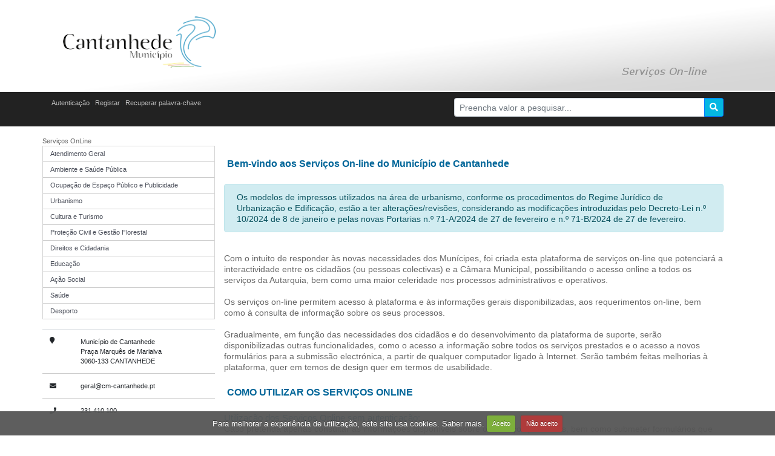

--- FILE ---
content_type: text/html
request_url: https://servicosonline.cm-cantanhede.pt/
body_size: 62325
content:
<!DOCTYPE HTML>
<html lang="pt">
	<head>
		<meta http-equiv="Content-Type" content="text/html; charset=utf-8">
		
		<!--[if IE]>
			<link media="screen" href="theme/mynet_ie.css?rstk=454" type="text/css" rel="stylesheet">
			<link media="screen" href="srv.cantanhede/mynetuser_ie.css?rstk=454" type="text/css" rel="stylesheet">
		<![endif]-->
		
		<link rel="stylesheet" href="Js/jquery/themes/mydoctheme/jquery.ui.all.css?rstk=454" type="text/css">
		
		<link rel="shortcut icon" href="srv.cantanhede/favicon/favicon.ico">
		
		<meta name="description" content="Bem vindo Serviços Online  " />
		<meta name="author" content="">

	<title></title>

	<meta name="viewport" content="width=device-width, initial-scale=1" charset="utf-8"></meta>

	<META HTTP-EQUIV="CACHE-CONTROL" CONTENT="NO-CACHE">
	<META HTTP-EQUIV="EXPIRES" CONTENT="Mon, 31 Ago 2020 11:00:00 GMT">

	<link rel="stylesheet" href="https://maxcdn.bootstrapcdn.com/bootstrap/4.3.1/css/bootstrap.min.css"></link>
	<script src="https://ajax.googleapis.com/ajax/libs/jquery/3.4.0/jquery.min.js"></script>
	<script src="https://cdnjs.cloudflare.com/ajax/libs/popper.js/1.14.7/umd/popper.min.js"></script>
	<script src="https://maxcdn.bootstrapcdn.com/bootstrap/4.3.1/js/bootstrap.min.js"></script>




	<link rel="stylesheet" href="https://cdnjs.cloudflare.com/ajax/libs/font-awesome/4.7.0/css/font-awesome.min.css"></link> 
	<script type='text/javascript' src='Js/jquery/jquery-1.7.1.min.js?rstk=454'></script>

	
		<script src="componentes/topbar-master/topbar.min.js?rstk=454"></script>
		<script type='text/javascript'>
			$(function(){resetToDefaults('')})
		</script>
	
	
	<link href='componentes/jqui/jquery-ui-1.12.1/jquery-ui.min.css?rstk=454' rel='StyleSheet'  type='text/css'/>
	<link href='componentes/jqui/jquery-ui-1.12.1/jquery-ui.mynetoverride.css?rstk=454' rel='StyleSheet'  type='text/css'/>
	<script src='componentes/jqui/jquery-ui-1.12.1/jquery-ui.min.js?rstk=454' type='text/javascript'></script>    
	
	
	<script src='Js/MyNetJs/MyNetCtrlAutenticacao.js?rstk=454' type='text/javascript'></script> 
	<SCRIPT src="Js/UtilsSol.js?rstk=454" type="text/javascript"></SCRIPT>	
	<script type="text/javascript">
			var objMyNetCtrlAutenticacao = new MyNetCtrlAutenticacao("o/MyNet",false,null,"0",null,3,"454");
			var objSolParentData = new SolParentData("MyNetFormBD.asp?formato=int_registar&amp;intmenu=1132&amp;semuser=1","MyNetFormBD.asp?formato=int_login&amp;intmenu=1124&amp;semuser=1","https://servicosonline.cm-cantanhede.pt/","","srv.cantanhede");
	</script>	
	
	
	<SCRIPT src="Js/Utils.js?rstk=454" type="text/javascript"></SCRIPT>
	<SCRIPT src="Js/Janelas.js?rstk=454" type="text/javascript"></SCRIPT>
	<SCRIPT src="Js/Funcoes.js?rstk=454" type="text/javascript"></SCRIPT>
	<SCRIPT src="Js/MenuArvore.js?rstk=454" type="text/javascript"></SCRIPT>
	<SCRIPT src="Js/WCH.js?rstk=454" type="text/javascript"></SCRIPT>
	<SCRIPT src="Js/PrestoConn.js?rstk=454" type="text/javascript"></SCRIPT>
	<SCRIPT src="Js/ProcessaIframes_v2.js?rstk=454" type="text/javascript"></SCRIPT>
	<script type='text/javascript' src='Js/jquery/external/jquery.loadscripts.js?rstk=454' ></script>
    <script type='text/javascript' src='Js/jquery/external/jquery.cachedScript.js?rstk=454' ></script>

	<script src="componentes/iframe-resizer/iframeResizer.min.js?rstk=454"></script>
	<script defer="defer" src="componentes/iframe-resizer/MyNetIR.js?rstk=454"></script>	<!-- VDIMP: defer é importante. Exe. apenas no final do DOM carregado-->	
	<script language="javascript" type="text/javascript">
	$(document).ready(function(){
		MyNetIR.resize("myframeB");
	});
	</script>
	<SCRIPT src="Js/nagevaMenuLista.js?rstk=454" type="text/javascript"></SCRIPT>

	

	<link rel="StyleSheet" href="Js/jquery/external/ambiance/jquery.ambiance.css?rstk=454" type="text/css" ></link>
	<link rel="StyleSheet" href="Js/jquery/external/ambiance/ambiance.user.css?rstk=454" type="text/css" ></link>
	<script type='text/javascript' src="Js/jquery/external/ambiance/jquery.ambiance.js?rstk=454"></script>
	<script src="Js/MyNetJs/MyNetNotificacoes.js?rstk=454"></script>
	<link rel="stylesheet" href="core/recursos/Componentes/PolCook/PolCook.css?rstk=454"/>
	
	<!--SGD2-->
	<link media="screen" href="theme/mynet.css?rstk=454" type="text/css" rel="stylesheet">
	<link media="screen" href="theme/solcomum.css?rstk=454" type="text/css" rel="stylesheet">		
	<link media="screen" href="srv.cantanhede/mynetuser.css?rstk=454" type="text/css" rel="stylesheet">

	<script type='text/javascript'>
		$(document).ready(function(){
			$.import_js('Js/jquery/external/jquery.blockUI.js?rstk=454');
		});
	</script>

	<script type="text/javascript">
		
	startList = function() {
	if (document.all&&document.getElementById) {
	navRoot = document.getElementById("nav");
	//alert("NAVROOT: "+navRoot);
	if(navRoot)
	{
		for (i=0; i<navRoot.childNodes.length; i++) {
			node = navRoot.childNodes[i];
			if (node.nodeName=="LI") {
				node.onmouseover=function() {
					this.className+=" over";
				}
			
				node.onmouseout=function() {
				this.className=this.className.replace(" over", "");
				}
			}
		}
	}
	}
	}
	window.onload=startList;
		
		
		/*
			adicionado para quando se faz o load da pagina aparecer o ultimo 
			menu acedido aparecer "aberto" -->> Rui Almeida 04/08/2010
			window.onload
		*/
		/*window.onload = function() { */
			setCookie("cookieUltimoMenuSeleccionadoVisao360", "");
			var conteudoCookie = getCookie("cookieUltimoMenu");
			if(conteudoCookie != "" && document.getElementById(conteudoCookie) != null)
				document.getElementById(conteudoCookie).style.display="block";
		/*}*/
		
	</script>
		<script src="Js/MyNetJs/CtrlNotify.js?rstk=454" type="text/javascript"></script>
</head>

<div id="wndcontainer"></div>
<div id="notificacoesUtilizador"></div>
<div id="iframedialogconteiner" style="height:0px;">
	<iframe id="modalIFrameExterior" name="modalIFrameExterior" width="100%" height="0px" marginWidth="0" marginHeight="0" frameBorder="0" style="overflow: scroll;"></iframe>
</div>


<script type="text/javascript">
  $(document).ready(function(){
	  $('#mainMenu ul.main').css('display','block');	
  });
</script>
 
<body class="fundobody1 mainHeader">
 



  <div class="container">
  <div class="row">
    <div id="mainHeader1 " class="col-md-12">
		<a href="https://servicosonline.cm-cantanhede.pt/">
		<div id="header"> 
          <!--<div id="logo"><img alt="Portal do Municipe" src="srv.cantanhede/logo_pm_horizontal.png" width="210" height="90"></div>-->
		</div>
		</a>
    </div>
 
  </div>
  </div>

 

  <div class="container-fluid" style="background-color:#222222;margin-top:10px;"> 
  <div class="container " >
  <div class="row" >

      <div class="col-md-6" style="padding-top:10px;"> 
        

		<a class="menutoposol" href="?src=MyNetFormBD&amp;formato=int_login&amp;intmenu=1124&amp;semuser=1" onclick="setIFrameSrc('MyNetFormBD.asp?formato=int_login&amp;intmenu=1124&amp;semuser=1');return false;">Autenticação</a>
			
		<span class="menuBarratoposol"> | </span>
		  
		<a class="menutoposol" href="?src=MyNetFormBD&amp;formato=int_registar&amp;intmenu=1132&amp;semuser=1" onclick="setIFrameSrc('MyNetFormBD.asp?formato=int_registar&amp;intmenu=1132&amp;semuser=1');return false;">Registar</a>
			
		<span class="menuBarratoposol"> | </span>
		
		
		<a class="menutoposol" href="?src=MyNetFormBD&amp;formato=int_recuperarpwd&amp;intmenu=1133&amp;semuser=1" onclick="setIFrameSrc('MyNetFormBD.asp?formato=int_recuperarpwd&amp;intmenu=1133&amp;semuser=1');return false;">Recuperar palavra-chave</a>
			
		
			
	
      </div>
      <div class="col-md-1" style="padding-top:10px;text-align:right;">
        
      </div>
      <div class="col-md-5">
          <form action="." method="post" onsubmit="pesquisa('');return false;">
            <div class="input-group mb-3" style="padding-top:10px;">
              <input type="text" class="form-control form-control-sm" placeholder="Preencha valor a pesquisar..." name="pvalor" id="pvalor"></input>
                <div class="input-group-append">
                  <button class="btn btn-primary btn-sm" type="submit">
                    <i class="fa fa-search"></i>
                  </button>
                </div>
              </div>
          </form>      
      </div>
    
  </div>
  </div>
  </div>
  
  
  
  <div class="container">
  <div class="row">
      <div class="col-md-3 menuLateral">
   
            <!--<div style="border:1px solid #ddd;margin-top:5px;"></div>-->

            <br />
            <a onClick="escondeUltimoMenuCookie();return true;" onkeypress="escondeUltimoMenuCookie();return true;" href=""
              https://servicosonline.cm-cantanhede.pt/" title="voltar ao início">Serviços OnLine
            </a>
            <br />
            
<script type="text/javascript">
	/* função a eliminar assim que se coverterem todas as referências a 
	 * ela no MyNet.
	 */
	function alteraOpcaosELECT(url)
	{
		setIFrameSrc(url, true);
	}
       
        
	imgRoot				='srv.cantanhede/Imagens/base.gif';
	imgFolder			='srv.cantanhede/Imagens/folder.gif';
	imgFolderOpen		='srv.cantanhede/Imagens/folderopen.gif';
	imgnode				='srv.cantanhede/Imagens/page.gif';
	imgempty			='srv.cantanhede/Imagens/empty.gif';
	imgline				='srv.cantanhede/Imagens/line.gif';
	imgjoin				='srv.cantanhede/Imagens/join.gif';
	imgjoinBottom		='srv.cantanhede/Imagens/joinbottom.gif';
	imgplus				='srv.cantanhede/Imagens/plus.gif';
	imgplusBottom		='srv.cantanhede/Imagens/plusbottom.gif';
	imgminus			='srv.cantanhede/Imagens/minus.gif';
	imgminusBottom		='srv.cantanhede/Imagens/minusbottom.gif';
	imgnlPlus			='srv.cantanhede/Imagens/nolines_plus.gif';
	imgnlMinus			='srv.cantanhede/Imagens/nolines_minus.gif';
        
        
		menuArvore = new dTree('menuArvore');	
		menuArvore.config.folderLinks=true;		
		menuArvore.config.useSelection=true;				
		menuArvore.config.useCookies=true;			
		menuArvore.config.useLines=false;		
		menuArvore.config.useIcons=false;		
		menuArvore.config.useStatusText=true;
		menuArvore.config.closeSameLevel=true;
		menuArvore.config.inOrder=true;						
			
		menuArvorefolhas = new dTree('menuArvorefolhas');	
</script>			


<script type='text/javascript'>menuArvore.add(0,-1,'raiz','');
menuArvorefolhas.add(0,-1,'raiz','');
menuArvore.add(1,0,'Todos os serviços','');
menuArvore.add(2,1,'Atendimento Geral','SpoProServlet.asp?intmenu=10679' ,'Atendimento Geral','myframeB','','','','10679',1,'');
menuArvore.add(3,2,'Atendimento Geral','MyNetFormBD.asp?intmenu=10678&formato=SPO_menu_10678' ,'Atendimento Geral','myframeB','','','','10678',1,'Atrav\u00E9s deste servi\u00E7o pode entrar em contacto com a C\u00E2mara Municipal para assuntos de \u00E2mbito geral.');
menuArvore.add(4,2,'Candidatura Espont\u00E2nea','MyNetFormBD.asp?intmenu=10685&formato=SPO_menu_10685' ,'Candidatura Espont\u00E2nea','myframeB','','','','10685',1,'Formul\u00E1rio de submiss\u00E3o de candidatura espont\u00E2nea.');
menuArvore.add(5,2,'Pedidos','SpoProServlet.asp?intmenu=10741' ,'Pedidos','myframeB','','','','10741',1,'Pedidos');
menuArvore.add(6,5,'Pedidos de Autocarro','MyNetFormBD.asp?intmenu=10737&formato=SPO_menu_10737' ,'Pedidos de Autocarro','myframeB','','','','10737',1,'Pedidos de Autocarro Camar\u00E1rio&nbsp;<div>De acordo com as&nbsp;<b><i>normas de utiliza\u00E7\u00E3o<\/i><\/b> em vigor<\/div><div><a href=\"https:\/\/www.cm-cantanhede.pt\/mcsite\/media\/upload\/2011\/20111013162426_Normas_Utilizacao_Autocarros_Municipais.pdf\" \u00A0=\"\" target=\"_blank\"><button>Descarregar Normas (pdf)<\/button><\/a><\/div>');
menuArvore.add(7,2,'Espa\u00E7o Cowork','MyNetFormBD.asp?intmenu=10740&formato=SPO_menu_10740' ,'Espa\u00E7o Cowork','myframeB','','','','10740',1,'<p style=\"text-align: left;\">Cowork&nbsp; - Formul\u00E1rio de candidatura<\/p><p>O projeto \u201CEspa\u00E7os Cowork da Regi\u00E3o de Coimbra\u201D aprovado e financiado pelo Plano de Recupera\u00E7\u00E3o e Resili\u00EAncia pela Uni\u00E3o Europeia tem como objetivo promover modos mais \u00E1geis e flex\u00EDveis de desempenho do trabalho em fun\u00E7\u00F5es p\u00FAblicas, designadamente atrav\u00E9s do teletrabalho, como potenciador da melhoria da concilia\u00E7\u00E3o da vida pessoal e profissional e refor\u00E7o da atratividade do trabalho em fun\u00E7\u00F5es p\u00FAblicas. Para proceder ao pedido nesta plataforma dever\u00E1 registar-se como utilizador, inciar sess\u00E3o&nbsp; e seguir os procedimentos gerais de submiss\u00E3o de formul\u00E1rios.<\/p><p>Download do formul\u00E1rio&nbsp;<a href=\"https:\/\/www.cm-cantanhede.pt\/mcsite\/Media\/upload\/2024\/2025227163812_Formulario.docx\" target=\"_blank\" style=\"\">Formul\u00E1rio Cowork<\/a>&nbsp;&nbsp;<br \/>Mais informa\u00E7\u00F5es&nbsp;&nbsp;<a href=\"https:\/\/www.cm-cantanhede.pt\/mcsite\/pagina\/6091\/cowork-cantanhede\" target=\"_self\" \/><a href=\"https:\/\/www.cm-cantanhede.pt\/mcsite\/pagina\/6091\/cowork-cantanhede\" target=\"_blank\" style=\"\">www.cm-cantanhede.pt<\/a><\/p><a href=\"https:\/\/www.cm-cantanhede.pt\/mcsite\/Media\/upload\/2024\/2025227163812_Formulario.docx\" target=\"_self\"><\/a>');
menuArvore.add(8,1,'Ambiente e Sa\u00FAde P\u00FAblica','SpoProServlet.asp?intmenu=10316' ,'Ambiente e Sa\u00FAde P\u00FAblica','myframeB','','','','10316',1,'');
menuArvore.add(9,8,'Atividades Ruidosas','SpoProServlet.asp?intmenu=10569' ,'Atividades Ruidosas','myframeB','','','','10569',1,'');
menuArvore.add(10,9,'Licen\u00E7a Especial de Ru\u00EDdo para Espet\u00E1culos, Manifesta\u00E7\u00F5es Desportivas, Feiras, Mercados, Festas ou o','MyNetFormBD.asp?intmenu=10570&formato=SPO_menu_10570' ,'Licen\u00E7a Especial de Ru\u00EDdo para Espet\u00E1culos, Manifesta\u00E7\u00F5es Desportivas, Feiras, Mercados, Festas ou o','myframeB','','','','10570',1,'<p align=\"justify\">Atividade ruidosa tempor\u00E1ria que, n\u00E3o constituindo um ato isolado, tenha car\u00E1ter n\u00E3o permanente e que produza ru\u00EDdo nocivo ou incomodativo para quem habite ou permane\u00E7a em locais onde se fazem sentir os efeitos dessa fonte de ru\u00EDdo tais como competi\u00E7\u00F5es desportivas, espet\u00E1culos, festas ou outros divertimentos, feiras e mercados.<\/p>');
menuArvore.add(11,1,'Ocupa\u00E7\u00E3o de Espa\u00E7o P\u00FAblico e Publicidade','SpoProServlet.asp?intmenu=10502' ,'Ocupa\u00E7\u00E3o de Espa\u00E7o P\u00FAblico e Publicidade','myframeB','','','','10502',1,'');
menuArvore.add(12,11,'Ocupa\u00E7\u00E3o do Espa\u00E7o P\u00FAblico','SpoProServlet.asp?intmenu=10582' ,'Ocupa\u00E7\u00E3o do Espa\u00E7o P\u00FAblico','myframeB','','','','10582',1,'');
menuArvore.add(13,12,'Licenciamento Municipal de Ocupa\u00E7\u00E3o de Espa\u00E7o P\u00FAblico','MyNetFormBD.asp?intmenu=10583&formato=SPO_menu_10583' ,'Licenciamento Municipal de Ocupa\u00E7\u00E3o de Espa\u00E7o P\u00FAblico','myframeB','','','','10583',1,'<p align=\"justify\">Procedimento necess\u00E1rio para ocupa\u00E7\u00E3o e utiliza\u00E7\u00E3o privativa de espa\u00E7os p\u00FAblicos, ou afetos ao dom\u00EDnio p\u00FAblico municipal, com car\u00E1ter fixo e a t\u00EDtulo permanente ou tempor\u00E1rio.<\/p><p align=\"justify\">Segue o regime de licenciamento municipal, a ocupa\u00E7\u00E3o do espa\u00E7o p\u00FAblico para fins distintos dos mencionados no n.\u00BA 1 do artigo 10.\u00BA, do Decreto-Lei n.\u00BA 48\/2011, de 01\/04.<\/p>');
menuArvore.add(14,11,'Publicidade','SpoProServlet.asp?intmenu=10584' ,'Publicidade','myframeB','','','','10584',1,'');
menuArvore.add(15,14,'Licenciamento Municipal de Publicidade','MyNetFormBD.asp?intmenu=10585&formato=SPO_menu_10585' ,'Licenciamento Municipal de Publicidade','myframeB','','','','10585',1,'<p align=\"justify\">Pedido necess\u00E1rio para a afixa\u00E7\u00E3o, inscri\u00E7\u00E3o ou coloca\u00E7\u00E3o de mensagens publicit\u00E1rias de natureza comercial, em edif\u00EDcios ou em equipamentos urbanos ou m\u00F3veis, afetos ao dom\u00EDnio p\u00FAblico: chapas, placas, tabuletas, pain\u00E9is, m\u00FApis, bandeirolas, an\u00FAncios luminosos e eletr\u00F3nicos, tela publicit\u00E1ria, entre outros.<\/p>');
menuArvore.add(16,1,'Urbanismo','SpoProServlet.asp?intmenu=1078' ,'Urbanismo','myframeB','','','','1078',1,'');
menuArvore.add(17,16,'Certid\u00F5es','SpoProServlet.asp?intmenu=10597' ,'Certid\u00F5es','myframeB','','','','10597',1,'');
menuArvore.add(18,17,'Certid\u00E3o de Destaque de Parcela','MyNetFormBD.asp?intmenu=10602&formato=SPO_menu_10602' ,'Certid\u00E3o de Destaque de Parcela','myframeB','','','','10602',1,'<p align=\"justify\">Procedimento para atestar a verifica\u00E7\u00E3o dos requisitos do destaque de uma \u00FAnica parcela de pr\u00E9dio com descri\u00E7\u00E3o predial.<\/p>');
menuArvore.add(19,17,'Certid\u00E3o de Isen\u00E7\u00E3o de Autoriza\u00E7\u00E3o de Utiliza\u00E7\u00E3o','MyNetFormBD.asp?intmenu=10603&formato=SPO_menu_10603' ,'Certid\u00E3o de Isen\u00E7\u00E3o de Autoriza\u00E7\u00E3o de Utiliza\u00E7\u00E3o','myframeB','','','','10603',1,'<p align=\"justify\">Atesta a dispensa da autoriza\u00E7\u00E3o de utiliza\u00E7\u00E3o de um im\u00F3vel por ter sido constru\u00EDdo antes&nbsp;da entrada em vigor do Regulamento Geral das Edifica\u00E7\u00F5es Urbanas ou por ter sido constru\u00EDdo por um organismo do Estado.<\/p>');
menuArvore.add(20,16,'Obras Isentas de Controlo Pr\u00E9vio','SpoProServlet.asp?intmenu=10598' ,'Obras Isentas de Controlo Pr\u00E9vio','myframeB','','','','10598',1,'');
menuArvore.add(21,20,'Comunica\u00E7\u00E3o de Obras Isentas de Controlo Pr\u00E9vio','MyNetFormBD.asp?intmenu=10604&formato=SPO_menu_10604' ,'Comunica\u00E7\u00E3o de Obras Isentas de Controlo Pr\u00E9vio','myframeB','','','','10604',1,'<p align=\"justify\">Permite comunicar\/participar a realiza\u00E7\u00E3o de obras n\u00E3o sujeitas a licenciamento ou comunica\u00E7\u00E3o pr\u00E9via (isentas de controlo pr\u00E9vio).<\/p>');
menuArvore.add(22,16,'Comunica\u00E7\u00E3o Pr\u00E9via','SpoProServlet.asp?intmenu=10599' ,'Comunica\u00E7\u00E3o Pr\u00E9via','myframeB','','','','10599',1,'');
menuArvore.add(23,22,'Comunica\u00E7\u00E3o Pr\u00E9via - Obras de Edifica\u00E7\u00E3o','MyNetFormBD.asp?intmenu=10605&formato=SPO_menu_10605' ,'Comunica\u00E7\u00E3o Pr\u00E9via - Obras de Edifica\u00E7\u00E3o','myframeB','','','','10605',1,'<p align=\"justify\">Declara\u00E7\u00E3o que, desde que corretamente instru\u00EDda, permite ao interessado proceder imediatamente \u00E0 realiza\u00E7\u00E3o da opera\u00E7\u00E3o urban\u00EDstica ap\u00F3s o pagamento das taxas devidas, dispensando a pr\u00E1tica de quaisquer atos permissivos.<\/p>');
menuArvore.add(24,16,'Direito \u00E0 Informa\u00E7\u00E3o','SpoProServlet.asp?intmenu=10600' ,'Direito \u00E0 Informa\u00E7\u00E3o','myframeB','','','','10600',1,'');
menuArvore.add(25,24,'Consulta de Processo (f\u00EDsico)','MyNetFormBD.asp?intmenu=10606&formato=SPO_menu_10606' ,'Consulta de Processo (f\u00EDsico)','myframeB','','','','10606',1,'<p align=\"justify\">Permite solicitar a consulta de documentos\/processos da \u00E1rea do urbanismo\/obras particulares existentes na c\u00E2mara municipal.<\/p>');
menuArvore.add(26,24,'Informa\u00E7\u00E3o sobre os Instrumentos de Planeamento e Condi\u00E7\u00F5es Gerais para Opera\u00E7\u00F5es Urban\u00EDsticas','MyNetFormBD.asp?intmenu=10607&formato=SPO_menu_10607' ,'Informa\u00E7\u00E3o sobre os Instrumentos de Planeamento e Condi\u00E7\u00F5es Gerais para Opera\u00E7\u00F5es Urban\u00EDsticas','myframeB','','','','10607',1,'<p align=\"justify\">Permite obter informa\u00E7\u00F5es sobre os instrumentos de desenvolvimento e de gest\u00E3o territorial em vigor para determinada \u00E1rea do munic\u00EDpio, bem como das demais condi\u00E7\u00F5es gerais a que devem obedecer as opera\u00E7\u00F5es urban\u00EDsticas.<\/p><p align=\"justify\">A informa\u00E7\u00E3o prestada n\u00E3o \u00E9 vinculativa para a C\u00E2mara Municipal nem constitutiva de qualquer direito para o requerente.<\/p>');
menuArvore.add(27,24,'Jun\u00E7\u00E3o de Elementos','MyNetFormBD.asp?intmenu=10614&formato=SPO_menu_10614' ,'Jun\u00E7\u00E3o de Elementos','myframeB','','','','10614',1,'');
menuArvore.add(28,24,'Prorroga\u00E7\u00E3o de Prazo para Jun\u00E7\u00E3o de Elementos\/ Audi\u00EAncia Pr\u00E9via','MyNetFormBD.asp?intmenu=10615&formato=SPO_menu_10615' ,'Prorroga\u00E7\u00E3o de Prazo para Jun\u00E7\u00E3o de Elementos\/ Audi\u00EAncia Pr\u00E9via','myframeB','','','','10615',1,'');
menuArvore.add(29,16,'Ocupa\u00E7\u00E3o da Via P\u00FAblica por Motivos de Obras','SpoProServlet.asp?intmenu=10601' ,'Ocupa\u00E7\u00E3o da Via P\u00FAblica por Motivos de Obras','myframeB','','','','10601',1,'');
menuArvore.add(30,29,'Licenciamento da Ocupa\u00E7\u00E3o da Via P\u00FAblica por Motivos de Obras','MyNetFormBD.asp?intmenu=10608&formato=SPO_menu_10608' ,'Licenciamento da Ocupa\u00E7\u00E3o da Via P\u00FAblica por Motivos de Obras','myframeB','','','','10608',1,'<p align=\"justify\">Pedido de licenciamento para ocupa\u00E7\u00E3o da via p\u00FAblica no \u00E2mbito da realiza\u00E7\u00E3o de opera\u00E7\u00F5es urban\u00EDsticas sujeitas (ou n\u00E3o) a controlo pr\u00E9vio municipal com equipamentos para apoio a execu\u00E7\u00E3o dessas obras (tapumes, andaimes, gruas, etc.).<\/p>');
menuArvore.add(31,16,'Requerimento-Informa\u00E7\u00E3o do In\u00EDcio de Obras','MyNetFormBD.asp?intmenu=10660&formato=SPO_menu_10660' ,'Requerimento-Informa\u00E7\u00E3o do In\u00EDcio de Obras','myframeB','','','','10660',1,'');
menuArvore.add(32,16,'Autoriza\u00E7\u00E3o de Utiliza\u00E7\u00E3o','SpoProServlet.asp?intmenu=10706' ,'Autoriza\u00E7\u00E3o de Utiliza\u00E7\u00E3o','myframeB','','','','10706',1,'');
menuArvore.add(33,32,'Autoriza\u00E7\u00E3o de Utiliza\u00E7\u00E3o na Sequ\u00EAncia da Realiza\u00E7\u00E3o de Opera\u00E7\u00E3o Urban\u00EDstica Sujeita a Controlo Pr\u00E9v','MyNetFormBD.asp?intmenu=10695&formato=SPO_menu_10695' ,'Autoriza\u00E7\u00E3o de Utiliza\u00E7\u00E3o na Sequ\u00EAncia da Realiza\u00E7\u00E3o de Opera\u00E7\u00E3o Urban\u00EDstica Sujeita a Controlo Pr\u00E9v','myframeB','','','','10695',1,'<p style=\"text-align: justify;\">Permite requerer a autoriza\u00E7\u00E3o de utiliza\u00E7\u00E3o, para edif\u00EDcios, suas fra\u00E7\u00F5es ou unidade(s) suscet\u00EDvel(eis) de utiliza\u00E7\u00E3o independente, ap\u00F3s a realiza\u00E7\u00E3o de opera\u00E7\u00F5es urban\u00EDsticas sujeitas a controlo pr\u00E9vio (licen\u00E7a administrativa ou comunica\u00E7\u00E3o pr\u00E9via).<\/p>');
menuArvore.add(34,32,'Autoriza\u00E7\u00E3o de Utiliza\u00E7\u00E3o N\u00E3o Precedida De Opera\u00E7\u00E3o Urban\u00EDstica Sujeita a Controlo Pr\u00E9vio','MyNetFormBD.asp?intmenu=10694&formato=SPO_menu_10694' ,'Autoriza\u00E7\u00E3o de Utiliza\u00E7\u00E3o N\u00E3o Precedida De Opera\u00E7\u00E3o Urban\u00EDstica Sujeita a Controlo Pr\u00E9vio','myframeB','','','','10694',1,'<p style=\"text-align: justify;\">Permite requerer a autoriza\u00E7\u00E3o de utiliza\u00E7\u00E3o, para edif\u00EDcios, suas fra\u00E7\u00F5es ou unidade(s) suscet\u00EDvel(eis) de utiliza\u00E7\u00E3o independente, n\u00E3o precedida de opera\u00E7\u00F5es urban\u00EDsticas sujeitas a controlo pr\u00E9vio (licen\u00E7a administrativa ou comunica\u00E7\u00E3o pr\u00E9via) ou ap\u00F3s a realiza\u00E7\u00E3o de obras isentas de controlo pr\u00E9vio.<\/p>');
menuArvore.add(35,32,'Altera\u00E7\u00E3o de Autoriza\u00E7\u00E3o de Utiliza\u00E7\u00E3o','MyNetFormBD.asp?intmenu=10691&formato=SPO_menu_10691' ,'Altera\u00E7\u00E3o de Autoriza\u00E7\u00E3o de Utiliza\u00E7\u00E3o','myframeB','','','','10691',1,'<p style=\"text-align: justify;\">Permite requerer a autoriza\u00E7\u00E3o da altera\u00E7\u00E3o de utiliza\u00E7\u00E3o (mudan\u00E7a de uso) para edif\u00EDcios, suas fra\u00E7\u00F5es ou unidade(s) suscet\u00EDvel(eis) de utiliza\u00E7\u00E3o independente.<\/p>');
menuArvore.add(36,16,'Outros Requerimentos Comuns aos Procedimentos de Controlo Pr\u00E9vio','SpoProServlet.asp?intmenu=10707' ,'Outros Requerimentos Comuns aos Procedimentos de Controlo Pr\u00E9vio','myframeB','','','','10707',1,'');
menuArvore.add(37,36,'Prorroga\u00E7\u00E3o de Prazo de Execu\u00E7\u00E3o - Obras de Edifica\u00E7\u00E3o','MyNetFormBD.asp?intmenu=10702&formato=SPO_menu_10702' ,'Prorroga\u00E7\u00E3o de Prazo de Execu\u00E7\u00E3o - Obras de Edifica\u00E7\u00E3o','myframeB','','','','10702',1,'<p style=\"text-align: justify;\">Permite solicitar a prorroga\u00E7\u00E3o do prazo para requerer a emiss\u00E3o de alvar\u00E1 de licen\u00E7a de opera\u00E7\u00E3o urban\u00EDstica, antes do termo do prazo inicial, fundamentada pelo interessado e s\u00F3 podendo ser concedida por uma \u00FAnica vez.<\/p>');
menuArvore.add(38,36,'Informa\u00E7\u00E3o Sobre o In\u00EDcio dos Trabalhos','MyNetFormBD.asp?intmenu=10697&formato=SPO_menu_10697' ,'Informa\u00E7\u00E3o Sobre o In\u00EDcio dos Trabalhos','myframeB','','','','10697',1,'<p style=\"text-align: justify;\">Permite informar a C\u00E2mara Municipal sobre a inten\u00E7\u00E3o de iniciar os trabalhos das opera\u00E7\u00F5es urban\u00EDsticas sujeitas a licenciamento ou comunica\u00E7\u00E3o pr\u00E9via.<\/p>');
menuArvore.add(39,36,'Averbamentos de Substitui\u00E7\u00E3o','MyNetFormBD.asp?intmenu=10696&formato=SPO_menu_10696' ,'Averbamentos de Substitui\u00E7\u00E3o','myframeB','','','','10696',1,'<p style=\"text-align: justify;\">Permite proceder \u00E0 comunica\u00E7\u00E3o formal \u00E0 C\u00E2mara Municipal da modifica\u00E7\u00E3o de intervenientes em processos de licenciamento, comunica\u00E7\u00E3o pr\u00E9via ou autoriza\u00E7\u00E3o de utiliza\u00E7\u00E3o, devendo ser efetuada sempre que se verifique, consoante o caso, a altera\u00E7\u00E3o de:<br \/><\/p><ul><li>Requerente ou Comunicante;<\/li><li>Titular do Alvar\u00E1 de Licen\u00E7a (apenas aplic\u00E1vel a processo de licenciamento);<\/li><li>Coordenador dos Projetos;<\/li><li>T\u00E9cnico Autor de Projeto;<\/li><li>Diretor de Obra;<\/li><li>Diretor de Fiscaliza\u00E7\u00E3o da Obra;<\/li><li>Titular do Alvar\u00E1 de Constru\u00E7\u00E3o ou T\u00EDtulo de Registo emitido pelo Instituto dos Mercados P\u00FAblicos, do Imobili\u00E1rio e da Constru\u00E7\u00E3o, I.P. (IMPIC, I.P.).<\/li><\/ul><p \/>');
menuArvore.add(40,16,'Informa\u00E7\u00E3o Pr\u00E9via','SpoProServlet.asp?intmenu=10708' ,'Informa\u00E7\u00E3o Pr\u00E9via','myframeB','','','','10708',1,'');
menuArvore.add(41,40,'Informa\u00E7\u00E3o Pr\u00E9via do N.\u00BA 2 do Artigo 14.\u00BA - RJUE - Obras de Edifica\u00E7\u00E3o','MyNetFormBD.asp?intmenu=10698&formato=SPO_menu_10698' ,'Informa\u00E7\u00E3o Pr\u00E9via do N.\u00BA 2 do Artigo 14.\u00BA - RJUE - Obras de Edifica\u00E7\u00E3o','myframeB','','','','10698',1,'<p style=\"text-align: justify;\">Permite, a t\u00EDtulo pr\u00E9vio, obter informa\u00E7\u00E3o sobre a viabilidade de realizar determinada obra de edifica\u00E7\u00E3o ou conjunto de opera\u00E7\u00F5es urban\u00EDsticas diretamente relacionadas e respetivos condicionamentos legais ou regulamentares aplic\u00E1veis.<\/p>');
menuArvore.add(42,16,'Licen\u00E7a Administrativa','SpoProServlet.asp?intmenu=10709' ,'Licen\u00E7a Administrativa','myframeB','','','','10709',1,'');
menuArvore.add(43,42,'Licen\u00E7a Administrativa - Obras de Edifica\u00E7\u00E3o - Projeto de Arquitetura','MyNetFormBD.asp?intmenu=10700&formato=SPO_menu_10700' ,'Licen\u00E7a Administrativa - Obras de Edifica\u00E7\u00E3o - Projeto de Arquitetura','myframeB','','','','10700',1,'<p style=\"text-align: justify;\">Permite proceder \u00E0 apresenta\u00E7\u00E3o do projeto de arquitetura de obras de edifica\u00E7\u00E3o para aprova\u00E7\u00E3o pelo Munic\u00EDpio.<\/p>');
menuArvore.add(44,42,'Licen\u00E7a Administrativa - Obras de Edifica\u00E7\u00E3o - Projeto de Especialidades','MyNetFormBD.asp?intmenu=10701&formato=SPO_menu_10701' ,'Licen\u00E7a Administrativa - Obras de Edifica\u00E7\u00E3o - Projeto de Especialidades','myframeB','','','','10701',1,'<p style=\"text-align: justify;\">Permite a apresenta\u00E7\u00E3o dos projetos de especialidades de obras de edifica\u00E7\u00E3o ap\u00F3s a aprova\u00E7\u00E3o do projeto de arquitetura pelo Munic\u00EDpio.<\/p>');
menuArvore.add(45,42,'Prorroga\u00E7\u00E3o do Prazo Para Requerer a Emiss\u00E3o do Alvar\u00E1 de Licen\u00E7a','MyNetFormBD.asp?intmenu=10703&formato=SPO_menu_10703' ,'Prorroga\u00E7\u00E3o do Prazo Para Requerer a Emiss\u00E3o do Alvar\u00E1 de Licen\u00E7a','myframeB','','','','10703',1,'<p style=\"text-align: justify;\">Permite requerer prorroga\u00E7\u00F5es de prazo de execu\u00E7\u00E3o de obras de edifica\u00E7\u00E3o sujeitas a procedimentos de controlo pr\u00E9vio (licen\u00E7a administrativa ou comunica\u00E7\u00E3o pr\u00E9via).<\/p>');
menuArvore.add(46,42,'Licen\u00E7a Administrativa - Emiss\u00E3o de Alvar\u00E1 de Obras de Edifica\u00E7\u00E3o','MyNetFormBD.asp?intmenu=10699&formato=SPO_menu_10699' ,'Licen\u00E7a Administrativa - Emiss\u00E3o de Alvar\u00E1 de Obras de Edifica\u00E7\u00E3o','myframeB','','','','10699',1,'<p style=\"text-align: justify;\">Permite requerer a emiss\u00E3o do alvar\u00E1 de licen\u00E7a para titular obras de edifica\u00E7\u00E3o, ap\u00F3s o deferimento do pedido de licenciamento pelo Munic\u00EDpio.<\/p>');
menuArvore.add(47,42,'Altera\u00E7\u00E3o \u00E0 Licen\u00E7a - Obras de Edifica\u00E7\u00E3o','MyNetFormBD.asp?intmenu=10693&formato=SPO_menu_10693' ,'Altera\u00E7\u00E3o \u00E0 Licen\u00E7a - Obras de Edifica\u00E7\u00E3o','myframeB','','','','10693',1,'<p style=\"text-align: justify;\">Permite requerer a altera\u00E7\u00E3o dos termos e condi\u00E7\u00F5es de uma licen\u00E7a de obras de edifica\u00E7\u00E3o antes de proceder ao in\u00EDcio da sua execu\u00E7\u00E3o ou ap\u00F3s, mediante o licenciamento de altera\u00E7\u00F5es ao projeto inicial que impliquem obras de amplia\u00E7\u00E3o ou de altera\u00E7\u00F5es \u00E0 implanta\u00E7\u00E3o das edifica\u00E7\u00F5es.<\/p>');
menuArvore.add(48,42,'Altera\u00E7\u00F5es Durante a Execu\u00E7\u00E3o da Obra - Comunica\u00E7\u00E3o Pr\u00E9via','MyNetFormBD.asp?intmenu=10692&formato=SPO_menu_10692' ,'Altera\u00E7\u00F5es Durante a Execu\u00E7\u00E3o da Obra - Comunica\u00E7\u00E3o Pr\u00E9via','myframeB','','','','10692',1,'<p style=\"text-align: justify;\">Permite apresentar comunica\u00E7\u00E3o pr\u00E9via das altera\u00E7\u00F5es realizadas durante a execu\u00E7\u00E3o da obra ao projeto inicialmente aprovado ou apresentado.<\/p>');
menuArvore.add(49,16,'Elevadores e Outros Equipamentos','SpoProServlet.asp?intmenu=10595' ,'Elevadores e Outros Equipamentos','myframeB','','','','10595',1,'');
menuArvore.add(50,49,'Inspe\u00E7\u00F5es a ascensores, montacargas, escadas m\u00EAcanicas e tapetes rolantes','MyNetFormBD.asp?intmenu=10596&formato=SPO_menu_10596' ,'Inspe\u00E7\u00F5es a ascensores, montacargas, escadas m\u00EAcanicas e tapetes rolantes','myframeB','','','','10596',1,'<p align=\"justify\">Permite requerer a inspe\u00E7\u00E3o peri\u00F3dica, extraordin\u00E1ria ou a reinspe\u00E7\u00E3o de ascensores, monta-cargas, escadas mec\u00E2nicas e tapetes rolantes.<\/p>');
menuArvore.add(51,16,'Reabilita\u00E7\u00E3o Urbana','SpoProServlet.asp?intmenu=10609' ,'Reabilita\u00E7\u00E3o Urbana','myframeB','','','','10609',1,'');
menuArvore.add(52,51,'Estado de Conserva\u00E7\u00E3o de Im\u00F3veis e Benef\u00EDcios Fiscais','SpoProServlet.asp?intmenu=10610' ,'Estado de Conserva\u00E7\u00E3o de Im\u00F3veis e Benef\u00EDcios Fiscais','myframeB','','','','10610',1,'');
menuArvore.add(53,52,'Certid\u00E3o de Localiza\u00E7\u00E3o de Im\u00F3vel em \u00C1rea de Reabilita\u00E7\u00E3o Urbana (ARU)','MyNetFormBD.asp?intmenu=10611&formato=SPO_menu_10611' ,'Certid\u00E3o de Localiza\u00E7\u00E3o de Im\u00F3vel em \u00C1rea de Reabilita\u00E7\u00E3o Urbana (ARU)','myframeB','','','','10611',1,'<p align=\"justify\">Permite obter certid\u00E3o comprovativa de que um im\u00F3vel se localiza em \u00E1rea de reabilita\u00E7\u00E3o urbana (ARU) para efeitos de aplica\u00E7\u00E3o da taxa reduzida de IVA (6%) para empreitadas de reabilita\u00E7\u00E3o urbana.<\/p>');
menuArvore.add(54,16,'Formul\u00E1rio de urbanismo','MyNetFormBD.asp?intmenu=10734&formato=SPO_menu_10734' ,'Formul\u00E1rio de urbanismo','myframeB','','','','10734',1,'**** N\u00C3O UTILIZAR FASE DE TESTES&nbsp; ****');
menuArvore.add(55,1,'Cultura e Turismo','SpoProServlet.asp?intmenu=10571' ,'Cultura e Turismo','myframeB','','','','10571',1,'');
menuArvore.add(56,55,'Atividades, Divertimentos e Eventos','SpoProServlet.asp?intmenu=10573' ,'Atividades, Divertimentos e Eventos','myframeB','','','','10573',1,'');
menuArvore.add(57,56,'Autoriza\u00E7\u00E3o para a Realiza\u00E7\u00E3o de Manifesta\u00E7\u00E3o Desportiva ou Outras Atividades Suscet\u00EDveis de Afetar','MyNetFormBD.asp?intmenu=10574&formato=SPO_menu_10574' ,'Autoriza\u00E7\u00E3o para a Realiza\u00E7\u00E3o de Manifesta\u00E7\u00E3o Desportiva ou Outras Atividades Suscet\u00EDveis de Afetar','myframeB','','','','10574',1,'<p align=\"justify\">A realiza\u00E7\u00E3o de manifesta\u00E7\u00E3o desportiva ou outras atividades suscet\u00EDveis de afetar o tr\u00E2nsito normal necessita de autoriza\u00E7\u00E3o municipal. <br \/>As manifesta\u00E7\u00F5es desportivas revestem car\u00E1cter l\u00FAdico, n\u00E3o tendo car\u00E1ter de competi\u00E7\u00E3o ou classifica\u00E7\u00E3o entre os participantes.<br \/><\/p>');
menuArvore.add(58,56,'Autoriza\u00E7\u00E3o para a Realiza\u00E7\u00E3o de Provas Desportivas de Outros Ve\u00EDculos ou de Pe\u00F5es','MyNetFormBD.asp?intmenu=10575&formato=SPO_menu_10575' ,'Autoriza\u00E7\u00E3o para a Realiza\u00E7\u00E3o de Provas Desportivas de Outros Ve\u00EDculos ou de Pe\u00F5es','myframeB','','','','10575',1,'<p align=\"justify\">A realiza\u00E7\u00E3o de provas desportivas de outros ve\u00EDculos (n\u00E3o abrangidas pelo desporto autom\u00F3vel) ou de pe\u00F5es carece de autoriza\u00E7\u00E3o municipal. As provas desportivas s\u00E3o eventos de cariz desportivo, realizados total ou parcialmente na via p\u00FAblica, com car\u00E1cter de competi\u00E7\u00E3o ou classifica\u00E7\u00E3o entre os participantes.<\/p>');
menuArvore.add(59,56,'Licenciamento de Recintos Improvisados','MyNetFormBD.asp?intmenu=10576&formato=SPO_menu_10576' ,'Licenciamento de Recintos Improvisados','myframeB','','','','10576',1,'<p align=\"justify\">Pedido de licenciamento necess\u00E1rio para a instala\u00E7\u00E3o de recintos improvisados, como tendas, palcos, barrac\u00F5es, entre outros, nomeadamente no \u00E2mbito da realiza\u00E7\u00E3o de espet\u00E1culos e divertimentos p\u00FAblicos.<\/p>');
menuArvore.add(60,56,'Licenciamento de Recintos Itinerantes','MyNetFormBD.asp?intmenu=10577&formato=SPO_menu_10577' ,'Licenciamento de Recintos Itinerantes','myframeB','','','','10577',1,'<p align=\"justify\">Pedido de licenciamento necess\u00E1rio para a instala\u00E7\u00E3o de recintos itinerantes, como carross\u00E9is, circos ambulantes, entre outros, nomeadamente no \u00E2mbito da realiza\u00E7\u00E3o de espet\u00E1culos e divertimentos p\u00FAblicos.<\/p>');
menuArvore.add(61,1,'Prote\u00E7\u00E3o Civil e Gest\u00E3o Florestal','SpoProServlet.asp?intmenu=10590' ,'Prote\u00E7\u00E3o Civil e Gest\u00E3o Florestal','myframeB','','','','10590',1,'');
menuArvore.add(62,61,'Uso do Fogo e Gest\u00E3o Florestal','SpoProServlet.asp?intmenu=10591' ,'Uso do Fogo e Gest\u00E3o Florestal','myframeB','','','','10591',1,'');
menuArvore.add(63,62,'Verifica\u00E7\u00E3o do Incumprimento da Execu\u00E7\u00E3o de Faixas de Gest\u00E3o de Combust\u00EDvel na Rede Secund\u00E1ria de FG','MyNetFormBD.asp?intmenu=10592&formato=SPO_menu_10592' ,'Verifica\u00E7\u00E3o do Incumprimento da Execu\u00E7\u00E3o de Faixas de Gest\u00E3o de Combust\u00EDvel na Rede Secund\u00E1ria de FG','myframeB','','','','10592',1,'<p align=\"justify\">Possibilita solicitar \u00E0 C\u00E2mara Municipal a verifica\u00E7\u00E3o da execu\u00E7\u00E3o de faixas de gest\u00E3o de combust\u00EDvel em terrenos confinantes a edif\u00EDcios inseridos em espa\u00E7os rurais ou de terrenos inseridos na faixa de gest\u00E3o de combust\u00EDvel do aglomerado populacional inserido ou confinante com espa\u00E7os florestais e previamente definidos no Plano Municipal de Defesa da Floresta Contra Inc\u00EAndios ou de terrenos confinantes com a rede vi\u00E1ria florestal e rede el\u00E9trica inserida&nbsp; em espa\u00E7os florestais, previamente definidos no PMDFCI.<\/p>');
menuArvore.add(64,61,'***N\u00C3O USAR *** Uso de Maquinaria e equipamentos - Requerimento','SpoProServlet.asp?intmenu=10730' ,'***N\u00C3O USAR *** Uso de Maquinaria e equipamentos - Requerimento','myframeB','','','','10730',1,'');
menuArvore.add(65,1,'Direitos e Cidadania','SpoProServlet.asp?intmenu=10317' ,'Direitos e Cidadania','myframeB','','','','10317',1,'');
menuArvore.add(66,65,'Cidadania e Direito \u00E0 Informa\u00E7\u00E3o','SpoProServlet.asp?intmenu=10586' ,'Cidadania e Direito \u00E0 Informa\u00E7\u00E3o','myframeB','','','','10586',1,'');
menuArvore.add(67,66,'Fornecimento de C\u00F3pias Simples','MyNetFormBD.asp?intmenu=10587&formato=SPO_menu_10587' ,'Fornecimento de C\u00F3pias Simples','myframeB','','','','10587',1,'<p align=\"justify\">Reprodu\u00E7\u00E3o simples (n\u00E3o autenticada) de parte ou da totalidade de documento(s) que constam de um processo ou do processo na sua totalidade.<\/p>');
menuArvore.add(68,66,'Fornecimento de C\u00F3pias Autenticadas','MyNetFormBD.asp?intmenu=10588&formato=SPO_menu_10588' ,'Fornecimento de C\u00F3pias Autenticadas','myframeB','','','','10588',1,'<p align=\"justify\">Reprodu\u00E7\u00E3o autenticada de parte ou da totalidade de documento(s) que constam de um processo ou do processo na totalidade.<\/p>');
menuArvore.add(69,66,'Certid\u00E3o ou Declara\u00E7\u00E3o de Documentos','MyNetFormBD.asp?intmenu=10589&formato=SPO_menu_10589' ,'Certid\u00E3o ou Declara\u00E7\u00E3o de Documentos','myframeB','','','','10589',1,'<p align=\"justify\">Referente \u00E0 emiss\u00E3o de certid\u00E3o ou declara\u00E7\u00E3o de documentos presentes em processos em aprecia\u00E7\u00E3o, deferidos, indeferidos ou arquivados para comprova\u00E7\u00E3o de ato\/facto.<\/p><br \/>');
menuArvore.add(70,66,'Queixa\/participa\u00E7\u00E3o\/den\u00FAncia','MyNetFormBD.asp?intmenu=10662&formato=SPO_menu_10662' ,'Queixa\/participa\u00E7\u00E3o\/den\u00FAncia','myframeB','','','','10662',1,'<div align=\"justify\">Dever\u00E1 utilizar este servi\u00E7o para fazer uma participa\u00E7\u00E3o ou uma den\u00FAncia relativas a mat\u00E9rias que n\u00E3o possuam pedidos espec\u00EDficos dispon\u00EDveis nesta plataforma.<br \/><\/div>');
menuArvore.add(71,65,'Jun\u00E7\u00E3o de Elementos','MyNetFormBD.asp?intmenu=10612&formato=SPO_menu_10612' ,'Jun\u00E7\u00E3o de Elementos','myframeB','','','','10612',1,'');
menuArvore.add(72,65,'Prorroga\u00E7\u00E3o de Prazo para Jun\u00E7\u00E3o de Elementos\/ Audi\u00EAncia Pr\u00E9via','MyNetFormBD.asp?intmenu=10613&formato=SPO_menu_10613' ,'Prorroga\u00E7\u00E3o de Prazo para Jun\u00E7\u00E3o de Elementos\/ Audi\u00EAncia Pr\u00E9via','myframeB','','','','10613',1,'');
menuArvore.add(73,65,'Den\u00FAncia de Atos de Corrup\u00E7\u00E3o e Infra\u00E7\u00F5es Conexas','MyNetFormBD.asp?intmenu=10729&formato=SPO_menu_10729' ,'Den\u00FAncia de Atos de Corrup\u00E7\u00E3o e Infra\u00E7\u00F5es Conexas','myframeB','','','','10729',1,'<div>&nbsp;Ao abrigo do <b>Regime Geral de Preven\u00E7\u00E3o da Corrup\u00E7\u00E3o<\/b>, o Munic\u00EDpio de Cantanhede disponibiliza, a qualquer interessado, um canal de den\u00FAncia de atos de corrup\u00E7\u00E3o praticados por funcion\u00E1rios ou colaboradores do Munic\u00EDpio de Cantanhede.<\/div><br \/>&nbsp;<div>A comunica\u00E7\u00E3o dos factos poder\u00E1 ser feita de forma an\u00F3nima. No entanto, \u00E9 importante que tenha conhecimento de que, quanto a alguns tipos de crimes (crimes semip\u00FAblicos ou particulares), as den\u00FAncias an\u00F3nimas n\u00E3o substituem a den\u00FAncia formal dos factos, que deve ser efetuada num servi\u00E7o do Minist\u00E9rio P\u00FAblico ou num \u00F3rg\u00E3o de pol\u00EDcia criminal. Nesses casos, \u00E9 necess\u00E1rio que o denunciante\/queixoso se identifique e assine a queixa, ou que a apresente atrav\u00E9s de mandat\u00E1rio munido de poderes especiais para o efeito. Se tal n\u00E3o acontecer, o Minist\u00E9rio P\u00FAblico n\u00E3o poder\u00E1 dar in\u00EDcio ao procedimento criminal.<\/div><br \/>&nbsp;<div>A confidencialidade da identidade dos denunciantes tamb\u00E9m \u00E9 poss\u00EDvel atrav\u00E9s dos canais para a den\u00FAncia verbal, nos termos previstos na lei. As den\u00FAncias verbais dever\u00E3o sempre ser endere\u00E7adas \u00E0 equipa PPR \u2013 Preven\u00E7\u00E3o de Riscos de Corrup\u00E7\u00E3o e Infra\u00E7\u00F5es Conexas do Munic\u00EDpio de Cantanhede (pessoal respons\u00E1vel pelo tratamento da den\u00FAncia), atrav\u00E9s da solicita\u00E7\u00E3o de agendamento de reuni\u00E3o presencial, ou atrav\u00E9s de uma chamada telef\u00F3nicasem recurso a sistemas de grava\u00E7\u00E3o.<\/div><br \/>&nbsp;<div>As den\u00FAncias que venham a ser feitas pela via verbal ser\u00E3o alvo de uma transcri\u00E7\u00E3o completa e exata da comunica\u00E7\u00E3o, efetuada pelo servi\u00E7o respons\u00E1vel pelo tratamento da den\u00FAncia.<\/div><br \/>&nbsp;<div>Para consulta de estado de processo de den\u00FAncia dever\u00E1 aceder \u00E0 seguinte liga\u00E7\u00E3o:<\/div><br \/>&nbsp;<div>&nbsp;<a href=\"https:\/\/servicosonline.cm-cantanhede.pt\/DocsOnlineEstado.asp?acc=1\" target=\"_self\">https:\/\/servicosonline.cm-cantanhede.pt\/DocsOnlineEstado.asp?acc=1<\/a>&nbsp;<\/div><div><br \/><\/div>');
menuArvore.add(74,1,'Educa\u00E7\u00E3o','SpoProServlet.asp?intmenu=10654' ,'Educa\u00E7\u00E3o','myframeB','','','','10654',1,'');
menuArvore.add(75,74,'Apoio Social','SpoProServlet.asp?intmenu=10655' ,'Apoio Social','myframeB','','','','10655',1,'');
menuArvore.add(76,75,'Aux\u00EDlos econ\u00F3micos para transporte aos alunos do secund\u00E1rio - boletim de candidatura','MyNetFormBD.asp?intmenu=10656&formato=SPO_menu_10656' ,'Aux\u00EDlos econ\u00F3micos para transporte aos alunos do secund\u00E1rio - boletim de candidatura','myframeB','','','','10656',1,'');
menuArvore.add(77,75,'Educa\u00E7\u00E3o Pr\u00E9-Escolar - Inscri\u00E7\u00E3o nas Atividades de anima\u00E7\u00E3o e apoio \u00E0 Fam\u00EDlia','SpoProServlet.asp?intmenu=10680' ,'Educa\u00E7\u00E3o Pr\u00E9-Escolar - Inscri\u00E7\u00E3o nas Atividades de anima\u00E7\u00E3o e apoio \u00E0 Fam\u00EDlia','myframeB','','','','10680',1,'');
menuArvore.add(78,1,'A\u00E7\u00E3o Social','SpoProServlet.asp?intmenu=10686' ,'A\u00E7\u00E3o Social','myframeB','','','','10686',1,'');
menuArvore.add(79,78,'Incentivo \u00E0 Natalidade','SpoProServlet.asp?intmenu=10688' ,'Incentivo \u00E0 Natalidade','myframeB','','','','10688',1,'<p>Este formul\u00E1rio encontra-se em manuten\u00E7\u00E3o.&nbsp;<br \/>Pode, no entanto, <a\u00A0font-size:25px\u00A0href=\"https: www.cm-cantanhede.pt=\"\" mcsite=\"\" media=\"\" upload=\"\" 2022=\"\" 2022726173722_mod6083candidaturaincentivonatalidade.doc\"=\"\" target=\"_self\"><b><a href=\"https:\/\/www.cm-cantanhede.pt\/mcsite\/media\/upload\/2022\/2022726173722_Mod6083CandidaturaIncentivoNatalidade.doc\" target=\"_self\">obter aqui&nbsp;o documento<\/a><\/b>&nbsp;para preenchimento offline e submet\u00EA-lo por m\u00E9todo alternativo, seguindo as orienta\u00E7\u00F5es descritas nesta p\u00E1gina em \"Como Realizar\".<br \/><\/a\u00A0font-size:25px\u00A0href=\"https:><a\u00A0font-size:25px\u00A0href=\"https: www.cm-cantanhede.pt=\"\" mcsite=\"\" media=\"\" upload=\"\" 2022=\"\" 2022726173722_mod6083candidaturaincentivonatalidade.doc\"=\"\" target=\"_self\"><a href=\"https:\/\/www.cm-cantanhede.pt\/mcsite\/media\/upload\/2022\/2022726173722_Mod6083CandidaturaIncentivoNatalidade.doc\" target=\"_self\"><b>[obter documento]<\/b><br \/><\/a><\/a\u00A0font-size:25px\u00A0href=\"https:>Seremos breves na reposi\u00E7\u00E3o do servi\u00E7o.<\/p><div><div><br \/><\/div><\/div>');
menuArvore.add(80,1,'Sa\u00FAde','SpoProServlet.asp?intmenu=10689' ,'Sa\u00FAde','myframeB','','','','10689',1,'');
menuArvore.add(81,80,'Requerimento Geral','MyNetFormBD.asp?intmenu=10687&formato=SPO_menu_10687' ,'Requerimento Geral','myframeB','','','','10687',1,'');
menuArvore.add(82,1,'Desporto','SpoProServlet.asp?intmenu=10718' ,'Desporto','myframeB','','','','10718',1,'');
menuArvore.add(83,82,'Ficha de Inscri\u00E7\u00E3o Piscinas','MyNetFormBD.asp?intmenu=10716&formato=SPO_menu_10716' ,'Ficha de Inscri\u00E7\u00E3o Piscinas','myframeB','','','','10716',1,'');
menuArvore.add(84,82,'Inqu\u00E9rito de Hor\u00E1rios e Servi\u00E7os','MyNetFormBD.asp?intmenu=10715&formato=SPO_menu_10715' ,'Inqu\u00E9rito de Hor\u00E1rios e Servi\u00E7os','myframeB','','','','10715',1,'');
menuArvore.add(85,82,'Carta de Sugest\u00F5es','MyNetFormBD.asp?intmenu=10717&formato=SPO_menu_10717' ,'Carta de Sugest\u00F5es','myframeB','','','','10717',1,'');
menuArvore.add(86,82,'Reserva de Espa\u00E7os','MyNetFormBD.asp?intmenu=10719&formato=SPO_menu_10719' ,'Reserva de Espa\u00E7os','myframeB','','','','10719',1,'');
menuArvore.add(87,82,'Subprogramas de Apoio','SpoProServlet.asp?intmenu=10722' ,'Subprogramas de Apoio','myframeB','','','','10722',1,'');
menuArvore.add(88,87,'Subprograma 1 - Apoio ao desenvolvimento de actividade fisica regular (mod 696)','MyNetFormBD.asp?intmenu=10723&formato=SPO_menu_10723' ,'Subprograma 1 - Apoio ao desenvolvimento de actividade fisica regular (mod 696)','myframeB','','','','10723',1,'');
menuArvore.add(89,87,'Subprograma 2 - Apoio \u00E0 organiza\u00E7\u00E3o de eventos e projetos pontuais (mod 697)','MyNetFormBD.asp?intmenu=10724&formato=SPO_menu_10724' ,'Subprograma 2 - Apoio \u00E0 organiza\u00E7\u00E3o de eventos e projetos pontuais (mod 697)','myframeB','','','','10724',1,'');
menuArvore.add(90,87,'Subprograma 3 - Apoio a Obras de Beneficia\u00E7\u00E3o\/Requalifica\u00E7\u00E3o e Apetrechamento (mod 698)','MyNetFormBD.asp?intmenu=10725&formato=SPO_menu_10725' ,'Subprograma 3 - Apoio a Obras de Beneficia\u00E7\u00E3o\/Requalifica\u00E7\u00E3o e Apetrechamento (mod 698)','myframeB','','','','10725',1,'');
menuArvore.add(91,87,'Subprograma 4 - Pr\u00E9mios de M\u00E9rito Desportivo (mod 699)','MyNetFormBD.asp?intmenu=10726&formato=SPO_menu_10726' ,'Subprograma 4 - Pr\u00E9mios de M\u00E9rito Desportivo (mod 699)','myframeB','','','','10726',1,'');
</script>



<script type="text/javascript">
	document.write(menuArvore);
</script>


        <br />
        <table class="table table-hover">
          <tbody>
            <tr>
              <td >
                <h5><i class="fa fa-map-marker"></i></h5>
              </td>
              <td>
                Município de Cantanhede
                <br/> Praça Marquês de Marialva
                <br/> 3060-133 CANTANHEDE
            </td>
            </tr>
            <tr>
              <td>
                <i class="fa fa-envelope"></i>
              </td>
              <td>geral@cm-cantanhede.pt</td>
            </tr>
            <tr>
              <td>
                <i class="fa fa-phone"></i>
              </td>
              <td>231 410 100</td>
            </tr>
          </tbody>
          </table>
 
      </div>


      <div class="col-md-9 mynet_colunacentral2 " >
 
            <div class="iframeCentral2" style="min-height:600px;">
              <div class="iframeContentor2">
              <!-- Iframe -->
                <noscript>
                  <div class="noscript_error">
                      Para poder usufruir de todas as funcionalidades dos serviços on-line, é necessário ter o JavaScript activo.
                      <br />
                      Contudo, parece que, ou não está activo, ou não é suportado pelo seu navegador de internet.
                      <br />Altere as configurações do seu navegador ou use outro que suporte esta tecnologia e tente de novo.
                  </div>
                </noscript>
                <!-- incluir a mensagem a carregar -->
                <div class="msgWrap">
    <div id="myMsg">a carregar...</div>
</div><!--<iframe id="myframeB" title="Formularios" scrolling="no" src="srv.cantanhede/cli.page.home.asp" ></iframe>-->
<!--  RETIRADO -> scrolling="no" -> para passar no validador -->
<iframe id="myframeB" title="Formularios" src="srv.cantanhede/cli.page.home.asp" ></iframe>
		<!--onload="javascript:toggleLoadingMsg( 'none' );"   -->
              <!-- Fim de Iframe -->
                
              <script  type="text/javascript">
                  toggleLoadingMsg( "block" );
                    /** Porque o tributo "onload" em "iframe" não é HTML válido **/
                    /** e porque o IE não suporta uma coisa tão simples como:
                    ifrm.onload= function () { toggleLoadingMsg( "none" ); }
                    */
                    ifrm = document.getElementById("myframeB");
                    if(ifrm.addEventListener) {
                    ifrm.addEventListener("load", hideLoadingMsg, false)
                      } else if (ifrm.attachEvent) {
                      ifrm.detachEvent("onload", hideLoadingMsg)
                      ifrm.attachEvent("onload", hideLoadingMsg)
                    }
                    function hideLoadingMsg() {
                    toggleLoadingMsg( "none" );
                  }
              </script>
              <noscript>
              <div class="noscript_error">&nbsp;</div>
              </noscript>

              </div>
              <!-- end iframeContentor -->              

            </div>
 
      </div>
  
    
  </div>
  </div>
  

  
  
  
  
  
  
   








 

















<div class="clear"></div>
 
<!-- 
<div id="mainfooter">
<div id="footer">
  
  <div class="footer_bottom">
    <ul class="access">
      <li class="acessibilidade"><img width="25" height="25" src="srv.cantanhede/acessibilidade.png" title="Acessibilidade" alt="Acessibilidade"></li> 
      <li class="w3c">&nbsp; <img width="36" height="19" src="srv.cantanhede/w3c.png" title="W3C" alt="W3C"> </li>
    </ul>
   
    <ul class="credits">
      <li class="airc" style="width:80px; ">
        <a target="_blank" href="http://www.airc.pt" title="Associação de Informática da Região Centro">
          <img src=""srv.cantanhede/airc.png" title="Associação de Informática da Região Centro" alt="Associação de Informática da Região Centro">
        </a>
      </li>
    </ul>
  </div>
  
  <div style="clear:both;"></div>
  
  <div id="footer_info">
    <ul class="access">
      <li>Site optimizado para o IE e Firefox</li>
    </ul>
    <ul class="credits">
      <li class="airc">
        <a target="_blank" href="http://www.airc.pt" title="Associação de Informática da Região Centro">
          <img src="srv.cantanhede/airc.png" title="Associação de Informática da Região Centro" alt="Associação de Informática da Região Centro">
        </a>
      </li>
    </ul>   
  </div>
  
</div>
</div>

 
<div class="container-fluid" style="background-color:#aaaaaa;height:36px;">
	<div class="container" style="padding-top:5px;">
			 
			<a href="https://www.cm-cantanhede.pt" title="Município de Cantanhede" target="_blank" class="h6" style="font-size:0.8em;" class="footer-link2" >
			  Município de Cantanhede
			</a>
			<!-- <img src=""srv.cantanhede/airc.png" title="Município de Cantanhede" alt="Município de Cantanhede" />-->	
	</div> 
</div> 
 -->
 
<div class="container-fluid" style="background-color:#222222;"> 
  <div class="container" style="padding-top:40px;"> 
  <div class="row">  
  
  
	<div class="col-md-3" class="h4">
		<div style="color:#C0C0C0;"><h4>Município</h4></div>
		<div>
				  <a href="https://cm-cantanhede.pt/mcsite/pagina/829/Presidente" title="Município de Cantanhede"  class="footer-link2" target="_blank" >Câmara Municipal</a> 
			<br /><a href="https://cm-cantanhede.pt/mcsite/pagina/773/Composicao-da-Assembleia-Municipal" title="Município de Cantanhede" class="footer-link2"target="_blank">Assembleia Municipal</a> 
			<br /><a href="https://cm-cantanhede.pt/mcsite/pagina/807/Juntas-de-Freguesia" title="Município de Cantanhede" class="footer-link2" target="_blank">Juntas de Freguesia</a> 
			<br /><a href="https://cm-cantanhede.pt/mcsite/documentos" title="Município de Cantanhede" class="footer-link2" target="_blank">Documentos</a> 
			<br /><a href="https://cm-cantanhede.pt/mcsite/pagina/979/transparencia-municipal" title="Município de Cantanhede" class="footer-link2" target="_blank">Transparência</a> 
			<br /><a href="https://www.cm-cantanhede.pt/Eleicoes" title="Município de Cantanhede" class="footer-link2" arget="_blank">Eleições</a> 
			<br /><a href="http://www.ine.pt/scripts/flex_provisorios/Main.html" title="Eleições" class="footer-link2" target="_blank">Censos</a> 
			<br /><a href="https://cm-cantanhede.pt/mcsite/Entidade/1808/INOVA-EM-Empresa-Municipal" title="Inova-EM" class="footer-link2"target="_blank">Inova-EM</a> 
		</div>  
 	
	
	</div>
	<div class="col-md-3" class="h5">
		<div style="color:#C0C0C0;"><h4>Informação</h4></div>
		<div>
				  <a href="https://cm-cantanhede.pt/mcsite/noticias" title="Município de Cantanhede"  class="footer-link2" target="_blank" >Notícias</a> 
			<br /><a href="https://cm-cantanhede.pt/mcsite/eventos" title="Município de Cantanhede" class="footer-link2"target="_blank">Agenda & Eventos</a> 
			<br /><a href="https://cm-cantanhede.pt/mcsite/documentos" title="Município de Cantanhede" class="footer-link2" target="_blank">Documentação</a> 
			<br /><a href="https://cm-cantanhede.pt/mcsite/home/pesquisa" title="Município de Cantanhede" class="footer-link2" target="_blank">Pesquisa</a> 
			<br /><a href="https://cm-cantanhede.pt/mcsite/pagina/834/creditos" title="Município de Cantanhede" class="footer-link2" target="_blank">Créditos</a> 
			<br /><a href="https://cm-cantanhede.pt/mcsite/pagina/675/Identidade-Municipal" title="Município de Cantanhede" class="footer-link2" arget="_blank">Identidade Municipal</a> 
			<br /><a href="https://cm-cantanhede.pt/mcsite/pagina/788/politica-de-privacidade" title="Eleições" class="footer-link2" target="_blank">Política de Privacidade</a> 
			<br /><a href="https://cm-cantanhede.pt/mcsite/pagina/973/politica-de-cookies" title="Inova-EM" class="footer-link2"target="_blank">Política de Cookies</a> 
 		
		</div>  	
	</div>
	<div class="col-md-3" class="h5">
		<div style="color:#C0C0C0;"><h4>Contactos</h4></div>
		<div>
				  <a href="https://www.cm-cantanhede.pt/mcsite/pagina/844/Contactos" title="Município de Cantanhede" class="footer-link2" target="_blank">Geral <span class="hvr-info">231 410 100</span></a> 
			<br /><a href="https://www.cm-cantanhede.pt/mcsite/pagina/844/Contactos" title="Município de Cantanhede" class="footer-link2" target="_blank">Proteção Civil <span class="hvr-info">231 423 818</span></a> 
			<br /><a href="https://www.cm-cantanhede.pt/mcsite/pagina/844/Contactos" title="Município de Cantanhede" class="footer-link2" target="_blank">Posto Turismo <span class="hvr-info">231 410 155</span></a> 
			<br /><a href="https://www.cm-cantanhede.pt/mcsite/pagina/844/Contactos" title="Município de Cantanhede" class="footer-link2" target="_blank">Piscinas Municipais <span class="hvr-info">231 419 780</span></a> 
			<br /><a href="https://www.cm-cantanhede.pt/mcsite/pagina/844/Contactos" title="Município de Cantanhede" class="footer-link2" target="_blank">Julgados Paz <span class="hvr-info">231 423 965</span></a> 
			<br /><a href="https://www.cm-cantanhede.pt/mcsite/pagina/844/Contactos" title="Município de Cantanhede" class="footer-link2" target="_blank">Biblioteca <span class="hvr-info">231 410 870</span></a> 
			<br /><a href="https://www.cm-cantanhede.pt/mcsite/pagina/844/Contactos" title="Município de Cantanhede" class="footer-link2" target="_blank">Recolha Animal <span class="hvr-info">231 423 965</span></a> 
			<br /><a href="https://www.cm-cantanhede.pt/mcsite/pagina/844/Contactos" title="Município de Cantanhede" class="footer-link2" target="_blank">Serviços de Educação <span class="hvr-info">231 410 123</span></a> 
			<br /><a href="https://www.cm-cantanhede.pt/mcsite/pagina/844/Contactos" title="Município de Cantanhede" class="footer-link2" target="_blank">Ação Social e Saúde <span class="hvr-info">231 249 043</span></a> 
			<br /><a href="https://www.cm-cantanhede.pt/mcsite/pagina/844/Contactos" title="Município de Cantanhede" class="footer-link2" target="_blank">CPCJ <span class="hvr-info">231 410 124</span></a> 
			<br /><a href="https://www.cm-cantanhede.pt/mcsite/pagina/844/Contactos" title="Município de Cantanhede" class="footer-link2" target="_blank">INOVA, EM  <span class="hvr-info">231 410 830</span></a> 
		</div>  
 	
	</div>
	<div class="col-md-3" class="h5 footer-text2">
	
                        <div class="footer-widget about-widget">
						
                            <div class="footer-text2" style="margin-top:0px;">
                                <a href="https://www.cm-cantanhede.pt/">
								<img src="https://www.cm-cantanhede.pt/mcsite/media/logos/Logocmc2020_footer.svg" style="height:64px;" alt="Município de Cantanhede" />
								</a>
                            </div>
							
                            <div class="footer-text2" style="margin-top:30px;">
                                <h5>Município de Cantanhede</h5>
                                <div class="text">Praça Marquês de Marialva<br />3060-133 Cantanhede</div>
                            </div>

  
                            <div class="footer-text2" style="margin-top:30px;">
                                <h5>Política da Qualidade</h5> 
                                <div class="text">
                                    <a href="~/pagina/672/sistema-de-gestao-da-qualidade">
                                        <img src="https://www.cm-cantanhede.pt/mcsite/Media/images/202079_SgqT.png" Class="img-fluid" style="height:96px;" AlternateText="Sistema de Gestão da Qualidade" />
                                    </a>
                                </div>
                            </div>
							
							<!--
                            <div class="footer-text2">
                                <h5>Idioma</h5> 
                                <div id="google_translate_element"></div>

                                <a href="~/pagina/898/Acessibilidade"  title="Símbolo da Acessbilidade" Class="float-right" Style="font-size:0.6em;">
                                    <img src="~/media/logos/icon_acessibility.png"  />[D]
                                </a>
                            </div>
							
                            <div class="footer-text2" style="margin-top:10px;">
                                <a href="../pagina/898/Acessibilidade"  title="Descrição de WCAG 2.0 Level Double-A Conformance">
                                    <asp:Image runat="server" ID="imgAcessibilidades" ImageUrl="~/media/logos/acessibilidade_logos.png" />
                                </a>
                            </div>
							-->
                        </div>
						
	</div>
	
  </div>
  
  
  
  
  <div class="row" class="footer-text2" style="margin-top:20px;">
  
			<div class="col-md-12 footer-text2" style="text-align:center;margin-top:10px;">
				Copyrights &copy; 2020 . <a href="https://www-cm-cantanhede.pt" class="footer-link2" style="font-size:0.9em;">Município de Cantanhede</a> . Direitos Reservados.  
			</div>
			
			<div class="col-md-12 footer-text2"	style="text-align:center;margin-top:10px;">		
				<a href="https://www.facebook.com/MunicipiodeCantanhede" class="footer-link2" style="font-size:1.0em;" Target="_blank"><span class="fab fa-facebook-f"></span></a> 
				&nbsp;
				<a href="https://www.instagram.com/municipiodecantanhede/" class="footer-link2" style="font-size:1.0em;" Target="_blank"><span class="fab fa-instagram"></span></a> 
				&nbsp;
				<a href="https://www.youtube.com/channel/UCu2VfbY9kVY13Rrqa52Ww2g" class="footer-link2" style="font-size:1.0em;" Target="_blank"><span class="fab fa-youtube"></span></a> 
				<!--
				<li><asp:hyperlink runat="server" ID="hlTwitter" NavigateUrl="#"   Target="_blank"><span class="fab fa-twitter"></span></asp:hyperlink></li>
				<li><asp:hyperlink runat="server" ID="hlLInkedIn" NavigateUrl="#"  Target="_blank"><span class="fab fa-linkedin-in"></span></asp:hyperlink> 
				-->
			</div>
			
			<div class="col-md-12 footer-text2" style="text-align:center;margin-top:10px;">
				<a href="https://www.portugal.gov.pt" class="footer-link2" Target="_blank"> Governo de Portugal</a> .
				<a href="http://www.presidencia.pt/" class="footer-link2" Target="_blank">Presidência da República</a>  .
				<a href="https://www.parlamento.pt/" class="footer-link2"Target="_blank">Assembleia da República</a>  .
				<a href="https://www.anmp.pt/" class="footer-link2"Target="_blank">Associação Nacional de Municípios</a> .
				<a href="https://www.cim-regiaodecoimbra.pt/" class="footer-link2"Target="_blank">CIM – Região de Coimbra</a> 
			</div>

	</div>
					
</div>  
  <script type='text/javascript'>
	$(document).ready(function(){
		
		setMsgBox('','');
	});
</script>

   </body>

</html>
	<link rel="stylesheet" href="Js/jquery/external/jquery.cookiecuttr/cookiecuttr.css">
	<script src="Js/jquery/external/jquery.cookiecuttr/jquery.cookie.js"></script>
	<script src="Js/jquery/external/jquery.cookiecuttr/jquery.cookiecuttr.js"></script>     	  
<script type="text/javascript" src="core/recursos/Componentes/PolCook/PolCook.js"></script>

<script>
	polCook.cookiesPolicyBar("core/core.comp.polcook_pagtxt.asp","Para melhorar a experiência de utilização, este site usa cookies.");	//Instancia o objeto
</script>

--- FILE ---
content_type: text/html
request_url: https://servicosonline.cm-cantanhede.pt/srv.cantanhede/cli.page.home.asp
body_size: 3136
content:


<meta http-equiv="Content-Type" content="text/html; charset=utf-8">

<link media="screen" href="../theme/mynet.css" type="text/css" rel="stylesheet"/>
<link media="screen" href="mynetuser.css" type="text/css" rel="stylesheet">

	<meta charset="utf-8">
	<meta name="viewport" content="width=device-width, initial-scale=1">
	<link rel="stylesheet" href="https://cdn.jsdelivr.net/npm/bootstrap@4.6.2/dist/css/bootstrap.min.css">
	<script src="https://cdn.jsdelivr.net/npm/jquery@3.7.1/dist/jquery.slim.min.js"></script>
	<script src="https://cdn.jsdelivr.net/npm/popper.js@1.16.1/dist/umd/popper.min.js"></script>
	<script src="https://cdn.jsdelivr.net/npm/bootstrap@4.6.2/dist/js/bootstrap.bundle.min.js"></script>
 <script src='../componentes/iframe-resizer/iframeResizer.contentWindow.min.js' defer type='text/javascript'></script>

<!--<html>-->
 
<div class="mynet_intro_fundo" style="margin-top:5px;">
 
	<br/>
	
    <div class="mynet_intro_title">Bem-vindo aos Serviços On-line do Município de Cantanhede</div>
 
 
    <div class="mynet_intro">
	
			<div class="alert  alert-info">
				Os modelos de impressos utilizados na área de urbanismo, conforme os procedimentos do Regime Jurídico de Urbanização e Edificação, estão a ter alterações/revisões, considerando as modificações introduzidas pelo Decreto-Lei n.º 10/2024 de 8 de janeiro e pelas novas Portarias n.º 71-A/2024 de 27 de fevereiro e n.º 71-B/2024 de 27 de fevereiro.	
			</div>
			
			<br/>Com o intuito de responder às novas necessidades dos Munícipes, foi criada esta plataforma de serviços on-line que potenciará a interactividade entre os cidadãos (ou pessoas colectivas) e a Câmara Municipal, possibilitando o acesso online a todos os serviços da Autarquia, bem como uma maior celeridade nos processos administrativos e operativos. 
			<br/>
			<br/>Os serviços on-line permitem acesso à plataforma e às informações gerais disponibilizadas, aos requerimentos on-line, bem como à consulta de informação sobre os seus processos. 
			<br/>
			<br/>Gradualmente, em função das necessidades dos cidadãos e do desenvolvimento da plataforma de suporte, serão disponibilizadas outras funcionalidades, como o acesso a informação sobre todos os serviços prestados e o acesso a novos formulários para a submissão  electrónica, a partir de qualquer computador ligado à Internet. Serão também  feitas melhorias à plataforma, quer em temos de design quer em termos de usabilidade. 
		
    </div>	  
	<div class="mynet_intro_title">COMO UTILIZAR OS SERVIÇOS ONLINE </div>
				
				<div class="mynet_intro_sub_title">Utilização dos Serviços Online sem autenticação:
					<div class="mynet_intro">Caso pretenda apenas consultar as informações disponíveis sobre os serviços prestados, bem como submeter formulários que não carecem de autenticação.</div>
				</div>								
				<div class="mynet_intro_sub_title">Utilização dos Serviços Online com autenticação:				
					<div class="mynet_intro">Dada a natureza de alguns procedimentos é necessário efetuar o registo no Portal. A autenticação é efetuada através de um processo de registo.</div>
				</div>	
			
</div>






--- FILE ---
content_type: text/css
request_url: https://servicosonline.cm-cantanhede.pt/componentes/jqui/jquery-ui-1.12.1/jquery-ui.mynetoverride.css?rstk=454
body_size: 1836
content:
/*! 
Overload css jQuery UI - v1.12.1 - 2022-10-28
*/

.ui-widget-overlay {
    opacity: .3;	/**opacidade block modals */
}

/*start - Tipo de letra**/
.ui-widget {
	font-family: Verdana, Arial,Helvetica,sans-serif;
	font-size: 12px;
}

.ui-widget input,
.ui-widget select,
.ui-widget textarea,
.ui-widget button {
	font-family: Verdana, Arial,Helvetica,sans-serif;
}
/*end - Tipo de letra**/

.ui-dialog .ui-dialog-title {
    font-size: 16px;
}

.ui-widget input,.ui-widget select,.ui-widget textarea,.ui-widget button {
    font-family: Arial,Helvetica,sans-serif;
    font-size: 1.3em;
}

.ui-widget .ferias-form-div input,.ui-widget .ferias-form-div select,.ui-widget .ferias-form-div textarea,.ui-widget .ferias-form-div button {
	font-size:13px;
}	
	
.ui-corner-all, .ui-corner-bottom, .ui-corner-right, .ui-corner-br {
    border-bottom-right-radius: 0px;
}
.ui-corner-all, .ui-corner-bottom, .ui-corner-left, .ui-corner-bl {
    border-bottom-left-radius: 0px;
}
.ui-corner-all, .ui-corner-top, .ui-corner-right, .ui-corner-tr {
    border-top-right-radius: 0px;
}
.ui-corner-all, .ui-corner-top, .ui-corner-left, .ui-corner-tl {
    border-top-left-radius: 0px;
}

.notifyjs-wrapper .ui-corner-all{
    border-radius: 5px;
}

.notifyjs-wrapper .ui-widget {
    font-size: 10px;
}

.ui-widget-content a {
	color: #2168A6;	/**SD1: cor default dos links*/
}

.ui-widget-content a .mynet_anexbt{
	width:19px;	
}

.ui-dialog .ui-dialog-buttonpane button {
    padding: 5px 10px 5px 10px;
    font-size: 15px;
}

.ui-dialog .ui-dialog-buttonpane button.mynetButton_Ass{
	height:unset;
}

.ui-widget #temporefrescamentodefuti, .ui-widget #spinneranodefuti, #dropdownlistadocscategoria, .ui-widget #diasprazodefuti,.ui-widget #numdocsmostrarlistarecentes, #remservresp_desc, #livrosregistodefuti100_desc, #livrosregistodefuti200_desc, #livrosregistodefuti300_desc, #livrosregistodefuti400_desc{
	font-size: 1em;
}


--- FILE ---
content_type: text/css
request_url: https://servicosonline.cm-cantanhede.pt/Js/jquery/external/ambiance/jquery.ambiance.css?rstk=454
body_size: 1641
content:
/*
 * Modificado por José Javier Fernández Mendoza
 * Versin 1.0.2
 * Original:
 * Stylesheet for Ambiance - Notification Plugin for jQuery
 * Version 1.0.1
 *
 * Copyright (c) 2012 Richard Hsu
 * Documentation: http://www.github.com/richardhsu/jquery.ambiance
 * Dual licensed under the MIT and GPL licenses:
 * http://www.opensource.org/licenses/mit-license.php
 * http://www.gnu.org/licenses/gpl.html
 */

/* Notification area will be top right but feel free to modify it below. */
#ambiance-notification {
  display: block;
  position: fixed;
  top: 10px;
  right: 10px;
  z-index: 9999;
}

/* Built in custom styling for the notifications. */
.ambiance-title {
  font-weight: bolder;
}
.ambiance-link a{
  font-weight: bold;
  text-decoration:none;
}

.ambiance {
  float: right;
  clear: both;
  border: 3px solid transparent;
}

.ambiance:hover {
  border: 3px solid #DDDDDD;
}

.ambiance-default, .ambiance-success, .ambiance-error {
  border-radius: 5px;
  -moz-border-radius: 5px; /* Firefox 3.6 and earlier. */
  padding: 10px;
  margin: 10px;
}

.ambiance-default {
  background: #000000;
  color: #DDDDDD;
}

.ambiance-success {
  background: #468847;
  color: #DFF0D8;
}

.ambiance-error {
  background: #B94A48;
  color: #F2DEDE;
}

/* Close button attributes -- based off Twitter Bootstrap alert close item. */
.ambiance-close {
  display: block;
  position: relative;
  top: -2px;
  right: 0px;
  color: #FFFFFF;
  float: right;
  font-size: 18px;
  font-weight: bold;
  filter: alpha(opacity=20);
  text-decoration: none;
  position: relative;
  line-height: 14px;
  margin-left: 5px;
  font-family: "Helvetica Neue", Helvetica, Arial, sans-serif;
}

.ambiance-close:hover {
  color: #BBBBBB;
  cursor: pointer;
}


--- FILE ---
content_type: text/css
request_url: https://servicosonline.cm-cantanhede.pt/Js/jquery/external/ambiance/ambiance.user.css?rstk=454
body_size: 1201
content:
/* 
#ambiance-notification {
  display: block;
  position: fixed;
  top: 10px;
  right: 10px;
  z-index: 9999;
}

Built in custom styling for the notifications.
.ambiance-title {
  font-weight: bolder;
}
.ambiance-link a{
  font-weight: bold;
  text-decoration:none;
}

.ambiance {
  float: right;
  clear: both;
  border: 3px solid transparent;
}

.ambiance:hover {
  border: 3px solid #DDDDDD;
}

.ambiance-default, .ambiance-success, .ambiance-error {
  border-radius: 5px;
  -moz-border-radius: 5px; Firefox 3.6 and earlier.
  padding: 10px;
  margin: 10px;
}
 */
.ambiance-default {
  background: #D9EDF7;
  color: #3A87AD;
}

.ambiance-close {
  color: #3A87AD;
}

/* .ambiance-success {
  background: #468847;
  color: #DFF0D8;
}

.ambiance-error {
  background: #B94A48;
  color: #F2DEDE;
}

Close button attributes -- based off Twitter Bootstrap alert close item.
.ambiance-close {
  display: block;
  position: relative;
  top: -2px;
  right: 0px;
  color: #FFFFFF;
  float: right;
  font-size: 18px;
  font-weight: bold;
  filter: alpha(opacity=20);
  text-decoration: none;
  position: relative;
  line-height: 14px;
  margin-left: 5px;
  font-family: "Helvetica Neue", Helvetica, Arial, sans-serif;
}

.ambiance-close:hover {
  color: #BBBBBB;
  cursor: pointer;
} */


--- FILE ---
content_type: text/css
request_url: https://servicosonline.cm-cantanhede.pt/core/recursos/Componentes/PolCook/PolCook.css?rstk=454
body_size: 860
content:
/*Pagina Informação sobre cookies */
.infoPoliticaCookies{
	margin: 20px;
}

.cookiesTitulo{
	color: var(--corprincipalcliente);
	margin-bottom: 20px;
    font-size: 20px;
}

.cookiesInfo{
   color: #424242;
   margin-bottom: 5px;
   margin-top: 20px;
}

.cookiesTextInfo p{
	font-size: 14px;
    margin-bottom: 10px;
}

.cookiesUtilizadosTable, .cookiesUtilizadosLine, .cookiesUtilizadosCol  {
	border: 1px solid black; 
	border-collapse: collapse;
}

.cookiesUtilizadosCol{
	padding: 5px;
}

.cookiesUtilizadosTable tr th { 
 	text-align: left; 
 	font-weight: bold; 
 	color: var(--corprincipalcliente); 
} 
.cookiesLink{
	color: var(--corprincipalcliente);
    font-weight: bold;
    font-size: 14px;
    text-decoration: unset;
    
}

.cookiesLink:hover{
	text-decoration: underline;
	font-size: 14px;
	
}

/***Alterações plugin cookieCurr***/
.cc-cookies{
	width:100% !important; 	
}
.cc-cookies a, .cc-cookies a:hover {
    cursor: pointer;
}




--- FILE ---
content_type: text/css
request_url: https://servicosonline.cm-cantanhede.pt/theme/mynet.css?rstk=454
body_size: 211186
content:
:root {
    /* #################################################################################
       ## Master Variables Descrição e exemplos
       ################################################################################# */
    /*--corprincipalcliente: rgb(0, 160, 0); /* Cor base do cliente */
    /*--corbackgroundclaro: rgba(0, 160,0,0.6); /*titulo2*/
    /*--corbackgroundmaisclaro: rgba(0, 160,0,0.3); /*Background dos filtros pesquisa */
    /*--corbackgroundforte: rgb(0, 208,0); /* Background (AsearchlinkButton , mynetButton:hover) */
    /*--corbackgroundescuro: rgb(0, 140,0); /* (menu:hover) */
    /*--corbackgroundactive: rgba(40, 180, 40, 0.5); /*menu ativo*/
    /*--corbackgroundcinzaclaro: #e3e4e6; /*background neutro - cinzento*/
    /*--corbackgroundcinzamaisclaro: #cccccc; /*background neutro - cinzento mais claro*/ /*mynetButton[disabled]*/
    /*--corbackgroundcinzaescuro: #595959; /*background neutro - cinzento escuro*/
    /*--corcontrasteclara: white; /*texto (titulo2, mynetButton) - contraste com */
    /*--corInputReadOnly: #4F4F4F; /*mynetInputReadOnly*/
    /*--borderradiuscliente: 2px; /*4px; /*border-radius*/
    /* #################################################################################
       ## Master Variables Exemplo INOVA
       ################################################################################# */
    /**Original antes VDFARC*/
/*     --corprincipalcliente: #62A8B6; rgb(98, 168, 182) [HIPPIE BLUE] Cor base do cliente
    --corbackgroundclaro: rgba(98, 168, 182,0.6); Background titulo2
    --corbackgroundmaisclaro: rgba(98, 168, 182,0.3); Background dos filtros pesquisa
    --corbackgroundforte: #567E88; rgb(86, 126, 136) [SMALT BLUE] (AsearchlinkButton , mynetButton:hover)
    --corbackgroundescuro: #2C475E; rgb(44, 71, 94) [RHINO] (menu:hover)
    --corbackgroundactive: rgba(86, 126, 136, 0.5); #567E88 menu ativo
    --corbackgroundcinzaclaro: rgb(204, 204, 204); background neutro - cinzento
    --corbackgroundcinzamaisclaro: rgb(227, 227, 227); background neutro - cinzento mais claro mynetButton[disabled]
    --corbackgroundcinzaescuro: #4F5668; rgb(79, 86, 104) [TROUT] background neutro - cinzento escuro
    --corcontrasteclara: white; texto (titulo2, mynetButton) - contraste com
    --corInputReadOnly: rgb( 110, 110, 110); rgb(79, 79, 79); mynetInputReadOnly
    --InputReadOnly-background: rgb(235, 235, 235); mynetInputReadOnly background
    --borderradiuscliente: 3px; border-radius 
*/
    

    --corprincipalcliente: #83a5c4;/*rgb(131,165,196)*/ /*[HIPPIE BLUE]*/ /* Cor base do cliente */
    --corbackgroundclaro: rgba(131,165,196,0.6); /*Background titulo2*/
    --corbackgroundmaisclaro: rgba(131,165,196,0.3); /*Background dos filtros pesquisa */
    --corbackgroundforte: #49749a; /*rgb(73, 116, 154)*/ /*[SMALT BLUE]*/ /* (AsearchlinkButton , mynetButton:hover) */
    --corbackgroundescuro: color-mix(in srgb, var(--corprincipalcliente) 70%, black 30%); /*rgb(57, 91, 121)*/ /*[RHINO]*/ /* (menu:hover) */
    --corbackgroundactive: rgba(57, 91, 121, 0.5); /*#567E88*/ /*menu ativo*/
    --corbackgroundcinzaclaro: rgb(204, 204, 204); /*background neutro - cinzento*/
    --corbackgroundcinzamaisclaro: rgb(227, 227, 227); /*background neutro - cinzento mais claro*/ /*mynetButton[disabled]*/
    --corbackgroundcinzaescuro: #4F5668; /*rgb(79, 86, 104)*/ /*[TROUT]*/ /*background neutro - cinzento escuro*/
    --corcontrasteclara: white; /*texto (titulo2, mynetButton) - contraste com */
    --corInputReadOnly: rgb( 110, 110, 110); /*rgb(79, 79, 79);*/ /*mynetInputReadOnly*/
    --InputReadOnly-background: rgb(235, 235, 235); /*mynetInputReadOnly background*/
    --borderradiuscliente: 3px; /*border-radius*/


    
    
    
    /* ################################################################################# */
    /* #################################################################################
       ## Master Variables - Exemplo Verde
       ################################################################################# */
    /*--corprincipalcliente: rgb(0, 160, 0); /* Cor base do cliente */
    /*--corbackgroundclaro: rgba(0, 160,0,0.6); /*Background titulo2*/
    /*--corbackgroundmaisclaro: rgba(0, 160,0,0.3); /*Background dos filtros pesquisa */
    /*--corbackgroundforte: rgb(0, 208,0); /* (AsearchlinkButton , mynetButton:hover) */
    /*--corbackgroundescuro: rgb(0, 140,0); /* (menu:hover) */
    /*--corbackgroundactive: rgba(40, 180, 40, 0.5); /*menu ativo*/
    /*--corbackgroundcinzaclaro: rgb(204, 204, 204); /*background neutro - cinzento*/
    /*--corbackgroundcinzamaisclaro: rgb(227, 227, 227); /*background neutro - cinzento mais claro*/ /*mynetButton[disabled]*/
    /*--corbackgroundcinzaescuro: rgb(89, 89, 89); /*background neutro - cinzento escuro*/
    /*--corcontrasteclara: white; /*texto (titulo2, mynetButton) - contraste com */
    /*--corInputReadOnly: rgb(204, 204, 204); /*mynetInputReadOnly*/
    /*--borderradiuscliente: 0px; /*border-radius*/
    /* ################################################################################# */
    /*.mynetTitulo2*/
    --mynettitulo2-background:  var(--corprincipalcliente);
    --mynettitulo2-color: var(--corcontrasteclara);
    /**/
    /*mynetTitulo*/
    --mynettitulo-background:#83a5c4;
    --mynettitulo-color:#ffffff;
    /**/
    /*.mynetLink*/
    --mynetlink-color-hover: #55A9F2;
    --mynetlink-color-visited: #002E5B;
    --mynetlink-color-master: #2168A6;
    /**/
    /* tipos de links*/
    --mynetLink-doc-color:#515253;
    --mynetLink-wingdi-color:#5e8ea6;
    --mynetLink-wingdi-hover-color:#002e5b;
    --mynetLink1-color:#3366cc;
    --mynetLink1--hover-color:#6699cc;
    --mynetLink-peq-color:#002e5b;
    /**/
    /*.mynetButton - \theme\mynet.css */
    --mynetbutton-background: #ddd;
    --mynetbutton-color: #333;
    --mynetbutton-hover-background: #cdcdcd;
    --mynetbutton-hover-color: #333;
    --mynetbutton-border: #ddd solid 1px;
    --mynetbutton-radius: var(--borderradiuscliente);
    --mynetbutton-disabled-color: #999999;
    --mynetbutton-disabled-background:#ddd;
    /**/
    /*tipos de Button */
    --mynetbutton-validar-background: var(--mynetbutton-background);
    --mynetbutton-validar-color: var(--mynetbutton-color);
    --mynetbutton-validar-hover-background: var(--mynetbutton-hover-background);
    --mynetbutton-validar-hover-color: var( --mynetbutton-hover-color);
    --mynetbutton-validar-border: var(--mynetbutton-border);
    --mynetbutton-validar-disabled: var(--corbackgroundcinzamaisclaro, #cccccc);
    --mynetbutton-validar-hover-border: var(--mynetbutton-border);
    
    --mynetbutton-limpar-background: transparent;
    --mynetbutton-limpar-color: #333;
    --mynetbutton-limpar-border: #ddd solid 1px;
    --mynetbutton-limpar-hover-background: #cdcdcd;
    --mynetbutton-limpar-hover-color: #333;
    --mynetbutton-limpar-radius: #ddd solid 1px;
    --mynetbutton-limpar-hover-border: #ddd solid 1px;
    
    --mynetbutton-uas-background: var(--corprincipalcliente);
    --mynetbutton-uas-color: var(--corcontrasteclara);
    --mynetbutton-uas-hover-background: var(--corbackgroundforte);
    --mynetbutton-uas-hover-color: var(--corcontrasteclara);
    --mynetbutton-uas-radius: var(--borderradiuscliente);
    --mynetbutton-uas-disabled-background: var(--corbackgroundcinzamaisclaro, #cccccc);
    --mynetbutton-uas-disabled-color: #999999;
    
    --mynetbutton-wz-background: var(--corprincipalcliente);
    --mynetbutton-wz-color: var(--corcontrasteclara);
    --mynetbutton-wz-hover-background: var(--corbackgroundforte);
    --mynetbutton-wz-hover-color: var(--corcontrasteclara);
    --mynetbutton-wz-radius: var(--borderradiuscliente);
    --mynetbutton-wz-disabled: var(--corbackgroundcinzamaisclaro, #cccccc);
    /**/
    /*
    /*Menu Lateral  - \core\recursos\Componentes\MenuMyNetLateral\MenuMyNetLateral.css */
    --menulateral-border-all: 0px solid var(--corprincipalcliente);
    --menulateral-background-all: white;
    --menulateral-color-all: black;
    --menulateral-border-inner: var(--menulateral-border-all);
    --menulateral-background: var(--corprincipalcliente);
    --menulateral-color: white;
    --menulateral-hover: var(--corbackgroundescuro);
    --menulateral-hover-color: var(--corcontrasteclara);
    --menulateral-active: var(--corbackgroundactive);
    --menulateral-active-color: var(--menulateral-color);
    --menulateral-active-final: var(--menulateral-active);
    --menulateral-active-final-color: var(--menulateral-active-color);
    /**/
    /* Menu Filhos */
    --menufilhos-odd-background-color: transparent;
    --menufilhos-even-background-color: transparent;
    /**/
    /*Menu Autenticação*/
    /*
    --menuautsimples-color-visited: var(--mynetlink-color-visited);
    --menuautsimples-color-master: var(--mynetlink-color-master);
    --menuautsimples-color-hover: black; /*var(--mynetlink-color-hover);
    /**/
    /* ---------------------------------------------------------------------------------
       | Menu Autenticação - drop \core\recursos\Componentes\MenuAutenticacaoSuperiorLess\MenuAutenticacaoSuperiorLess.css
       --------------------------------------------------------------------------------- */
    /*
    --menuautsup-nome-color: var(--menulateral-color, #55A9F2);
    --menuautsup-nif-color: var(--menulateral-active-color, #999);
    --menuautsup-background: var(--menulateral-background, white);
    --menuautsup-color: var(--menulateral-color, black);
    --menuautsup-hover: var(--menulateral-hover, #91c5f2);
    --menuautsup-hover-color: var(--menulateral-hover-color, black);*/
    /* ---------------------------------------------------------------------------------
       | Menu Mobile - \core\recursos\Componentes\MenuMyNetMobileLess\MenuMyNetMobileLess.css
       --------------------------------------------------------------------------------- */
    /*
    --menumobile-background: white;
    --menumobile-color: black;
    --menumobile-active: transparent;
    --menumobile-active-color: var(--corprincipalcliente, black);
    --menumobile-nome-color: var(--menumobile-active-color, #55A9F2);
    --menumobile-nif-color: var(--menumobile-color, #999);
    */
    /* ---------------------------------------------------------------------------------
       | AreaPesquisa - \core\recursos\Componentes\AreaPesquisa\AreaPesquisa.css
       --------------------------------------------------------------------------------- */
    /*
    --areapesquisa-color: var(--corprincipalcliente, #55A9F2);
    --areapesquisa-radius: var(--borderradiuscliente, 0px);
    --areapesquisa-hover-color: var(--corbackgroundforte, #64b7ff);
    */
    /* ---------------------------------------------------------------------------------
       | filtrosPesquisa - \core\recursos\Componentes\FiltrosPesquisa\filtrosPesquisa.css
       --------------------------------------------------------------------------------- */
    /*
    --filtrospesquisa-background: var(--corbackgroundmaisclaro, rgb(33, 104, 166));
    --filtrospesquisa-btnfiltro-background: var(--corbackgroundclaro, rgb(167, 178, 200));
    --filtrospesquisa-btnfiltro-color: white;
*/
}

/*Classes gerais*/
	BODY { /*Classe geral modificada*/
	    MARGIN: 0px;
	    FONT-FAMILY: Verdana, Arial, Helvetica, sans-serif !important;
	}
	/**S - SD1 - Facilitismo para manter retocompatibilidade*/
	table td{
		font-size: 13px;
	}
	/**E - SD1 - Facilitismo para manter retocompatibilidade*/	

/*Fim Classes gerais*/

/*Classes mynet*/
/*Classes para Texto*/
/*Classes para Titulos*/

#header {
    background: #2168A6;
    background: var(--corprincipalcliente, #2168A6);
}

#myframeB {
    width: 1px;
    min-width: 100%;
    width: 100%;
    border: 0px solid black;
    overflow: hidden;
}
 
.iframebody{
	padding-top: 5px;
}

.mynetTitulo1 { /*Titulo de primeiro nivel */
    font-size: 12px;
    color: #000000;
    padding-left: 0px;
    font-weight: 700;
    padding: 5px 5px 5px 5px;
}

.mynetTitulo2 { /*Titulo de segundo nivel*/
    background-color: #7F8994;
    /* 				border-top: 0px solid #000000;
				border-left: 1px solid #000000; */
    font-size: 12px;
    color: #FFFFFF;
    padding: 5px 5px 5px 5px;
}

.mynetTitulo3 { /*Titulo de segundo nivel*/
    /* 				background-color: #c1ddb7; */
    font-size: 12px;
    /* 				color : #cd670c; */
    border-bottom-color: #2e4114;
    border-bottom-style: solid;
    border-bottom-width: 1px;
    padding: 5px 5px 5px 5px;
    font-weight: 700;
}

.mynetTitulo4 { /*Titulo*/
    font-weight: bold;
    word-spacing: 5px;
    font-style: normal;
    font-size: 15px;
    padding: 5px 5px 5px 5px;
}

/* S - Classes especificas dos titulos dos portlets*/
	.mynetHTP.msk_tit_col1_div, .mynetHTP.mynetmsk_tit_col1_div {			/*.mntnomeuser.mynetHTP*/
		margin-block: 0;
		line-height: 17px;
		/* font-weight: normal; */
		padding: 10px 0px 10px 0px;
		background-color: unset;
	}
	.mynetHTP.msk_tit_col1_div_Data100, .mynetHTP.msk_tit_col1_div_Impo100,.mynetHTP.msk_tit_col1_div_Info100, .msk_tit_col1_div_Impo100 .mynetHTP,.msk_tit_col1_div_Conh100.mynetHTP{
		color: #484a4d;
	}
	.mynetHTP.msk_tit_col1_div_Data7, .mynetHTP.msk_tit_col1_div_Impo7,.mynetHTP.msk_tit_col1_div_Info7, .msk_tit_col1_div_Impo7 .mynetHTP,.msk_tit_col1_div_Conh7.mynetHTP{
		color: #30859c;
	}
	.msk_tit_col1_div_Conh6.mynetHTP,.msk_tit_col1_div_Impo6.mynetHTP,.msk_tit_col1_div_Data6.mynetHTP, .msk_tit_col1_div_Info6.mynetHTP{
	 		color: #30859c;
	}
	.mynetHTP{
		margin-block: 0;
		line-height: 17px;
		font-weight: normal;
		padding: 10px 10px 10px 10px;
		background-color: var(--mynettitulo-background);
		color:var(--mynettitulo-color);
	}	
	H1.mynetHTP{
		font-size: 17px;
		/* line-height: 22.1px; */
	}
	H2.mynetHTP{
		font-size:	16px;
		/* line-height: 20.8px; */
	}
	H3.mynetHTP{
		font-size: 15px;
		/* line-height: 19.5px; */
	}
	H4.mynetHTP{
		font-size:	14px;
		/* line-height: 18.2px; */
	}
	H5.mynetHTP{
		font-size: 13px;
		/* line-height: 16.9px; */
	}
	H6.mynetHTP{
		font-size:	12px;
		/* line-height: 15.6px; */
	}
/* E - Classes especificas dos titulos dos portlets*/

/* S - classes específicas dos titulos dos formulários*/
	.mynetHTF, .mynetTitulo1, .mynetTitulo2, .mynetTitulo3, .mynetTitulo4{
		margin-block: 0;
		font-weight: normal;
		padding: 10px 10px 10px 10px;
		background-color: var(--mynettitulo2-background);
		color:var(--mynettitulo2-color);
		border-radius: var(--borderradiuscliente);
	}
	
	H1.mynetHTF{
		font-size: 16px;
		/* line-height: 22.1px; */
	}
	H2.mynetHTF, .mynetTitulo1{
		font-size:	15px;
		/* line-height: 20.8px; */
	}
	H3.mynetHTF, .mynetTitulo2{
		font-size: 14px;
		/* line-height: 19.5px; */
	}
	H4.mynetHTF, .mynetTitulo3{
		font-size:	13px;
		/* line-height: 18.2px; */
	}
	H5.mynetHTF, .mynetTitulo4{
		font-size: 12px;
		/* line-height: 16.9px; */
	}
	H6.mynetHTF{
		font-size:	11px;
		/* line-height: 15.6px; */
	}
/* E - classes específicas dos titulos dos formulários */

.mynetTitulo1P { /*Titulo de primeiro nivel */
    font-size: 13px;
    padding-left: 0px;
    font-weight: 700;
    padding-bottom: 5px;
}

.mynetTitulo2P { /*Titulo de segundo nivel*/
    border-top: 1px solid;
    border-left: 1px solid;
    font-size: 12px;
    height: 15px;
}

.mynetTitulo3P { /*Titulo de segundo nivel*/
    font-size: 12px;
    border-bottom-style: double;
    border-bottom-width: 4px;
}

.mynetTitulo4P { /*Titulo*/
    font-weight: bold;
    word-spacing: 5px;
    font-style: normal;
    font-size: 20px;
}


/*Inicio - Titulo mynet - Não alterar */
.mynetTituloH1 {
    font-size: 16px;
    font-weight: bold;
}

.mynetTituloH2 {
    font-size: 15px;
    font-weight: bold;
}

.mynetTituloH3 {
    font-size: 14px;
    font-weight: bold;
}

.mynetTituloH4 {
    font-size: 13px;
    font-weight: bold;
}

.mynetTituloH5 {
    font-size: 12px;
    font-weight: bold;
}
/*Fim - Titulo mynet*/

.identificacaoRequerenteInterno {
    font-weight: bold;
    font-size: 12px;
}


.mynetwndData {
    color: #FFFFFF;
    cursor: default;
}

.mynetwndData1 {
    color: #515253;
    cursor: default;
    font-weight: 500;
    font-size: 12px;
}

.mynetwndImpo {
    color: #FFFFFF;
    cursor: default;
}

.mynetwndImpo1 {
    color: #515253;
    cursor: default;
    font-weight: 500;
    font-size: 12px;
}

.mynetwndConh1 {
    color: #515253;
    cursor: default;
    font-weight: 500;
    font-size: 12px;
}

.mynetwndInfo {
    color: #FFFFFF;
    cursor: default;
}

.mynetwndInfo1 {
    color: #515253;
    cursor: default;
    font-weight: 500;
    font-size: 12px;
}


.mynetwndtopo {
    border-color: #cacaca;
    border-style: solid;
    border-width: 1px;
    padding-bottom: 0px;
    padding-top: 0px;
    padding-right: 4px;
    padding-left: 5px;
    margin-left: 0px;
    margin-bottom: 5px;
    margin-top: 5px;
}

.mynetlinkDoc {
    color: var(--mynetLink-doc-color);
    cursor: default;
    font-weight: bold;
    font-size: 12px;
}

.textocinza {
    color: #616161;
    cursor: default;
    padding-left: 0px;
}

.mynetsiteseccao {
    color: #515253;
    cursor: default;
    font-weight: 400;
    font-size: 14px;
    padding-right: 10px;
}

.mynetsitetitulo {
    color: #515253;
    cursor: default;
    font-weight: 500;
    font-size: 14px;
    padding-left: 20px;
    padding-top: 5px;
    padding-right: 10px;
}

.mynetsitedescricao {
    color: #9c9d9e;
    cursor: default;
    font-weight: normal;
    font-size: 13px;
    padding-left: 40px;
    padding-right: 10px;
    text-align: justify;
}

.mulent {
    color: #666666;
    text-decoration: underline;
}
/*Fim Classes para Titulos*/
/*Cores*/
.cor1 {
    color: #567096;
}

.cor_cinza {
    color: #b4b4b4;
}
/*Fim cores*/
/*Classes para texto simples*/
.mynetInfo { /*Secção de informação IMP: Não é usada*/
    background-color: #DFDEDD;
    border-top: 1px solid #000000;
    border-left: 1px solid #000000;
    font-size: 13px;
    color: #000000;
}

.mynetInfoSeccao {
    color: black;
    background-color: #d1d1d1;
}

.mynetInfoTitulo {
    font-weight: 700;
    font-size: 14px;
}

.mynetInfoDetalhe {
    font-weight: 400;
    text-align: justify;
    padding-bottom: 5px;
    padding-top: 5px;
/*     padding-right: 5px;
    padding-left: 5px; */
    word-break: break-word;
}

.mynetInfo { /*Secção de informação IMP: Não é usada*/
    background-color: #DFDEDD;
    border-top: 1px solid #000000;
    border-left: 1px solid #000000;
    font-size: 13px;
    color: #000000;
    vertical-align: middle;
}

.mynetRSS { /*Testo que permite escolher o RSS fonte*/
    font-weight: bold;
    background-color: #ff6508;
    color: white;
    border-style: solid;
    border-top-color: #999999;
    border-left-color: #999999;
    border-right-color: #000000;
    border-bottom-color: #000000;
    border-width: 1px;
    margin: 1px;
}

.mynetTxt1 {
    font-size: 16px;
}

.mynetTxt2 {
    font-weight: bold;
    font-size: 15px;
}

.mynetTxt3 {
    color: #4a1c75;
    font-size: 14px;
}

.mynetTxt4 {
    font-size: 13px;
}

.mynetTxt5 {
    font-size: 12px;
}

.mynetescondido {
    color: white;
    font-size: 12px;
}

.mynetsumido {
    color: #004080;
    padding-bottom: 10px;
}
/*Fim Classes para texto simples*/
/*Classes para texto links*/
/*Fim Classes para texto links*/
/*Fim Classes para Texto*/

/*S: Classes para interfaces input (utilizada em todos os interface de dados)*/
	.mynetInput, .mynetSelect {
		width: 100%;
		font-size: 14px !important;
		font-weight: 400;
		border-radius: var(--borderradiuscliente);	
		border: 1px solid #cacaca;
		margin: 2px 0px 2px 0px;
		padding : 4px 4px 4px 4px;
		color: #282828;
		background-color: transparent;
		-webkit-box-sizing: border-box; /* Safari/Chrome, other WebKit*/
		-moz-box-sizing: border-box; /* Firefox, other Gecko*/
		box-sizing: border-box; /* Opera/IE 8+*/
	    min-height: 28px;
	}
	.mynetInputReadOnly {
	    color: #707070;
	    cursor: inherit;
	    border-color: rgb(235 235 235); /*#cacaca;*/
	    background-color: rgb(235 235 235);
	}
/*E: Classes para interfaces input (utilizada em todos os interface de dados)*/

	 
/* .mynetInputObr { Butoes com inputs Alterardo MyDoc
	border-color: red;
} */

.mynetInputBlue1 {
    background-color: #49acc7 !important;
    color: #FFFFFF !important;
}

    .mynetInputBlue1[disabled] {
        color: #999999 !important;
        background-color: #f0f0f0 !important;
    }

.mynetInputRed1 {
    background-color: #d22e04 !important;
    color: #FFFFFF !important;
}

    .mynetInputRed1[disabled] {
        color: #999999 !important;
        background-color: #f0f0f0 !important;
    }

.mynetInputGreen1 {
    background-color: #00b616 !important;
    color: #FFFFFF !important;
}

    .mynetInputGreen1[disabled] {
        color: #999999 !important;
        background-color: #f0f0f0 !important;
    }


.borderbox {
    /*Obriga calculo do width a incluir padding e border*/
    -webkit-box-sizing: border-box; /* Safari/Chrome, other WebKit*/
    -moz-box-sizing: border-box; /* Firefox, other Gecko*/
    box-sizing: border-box; /* Opera/IE 8+*/
}



.mynetInputErro {
    background-image: url(../Imagens/avi_p.gif);
    background-position: calc(100% - 5px);
    background-repeat: no-repeat;
}

.mynetInputSucesso {
    background-image: url(../Imagens/suc_p.gif);
    background-position: calc(100% - 5px);
    background-repeat: no-repeat;
}

.hasDatepicker{
	min-width: 86px;
}


.mynetTdObr textarea,
.mynetTdObr input{
	border-color: red;
}

/* v v v rm (15/9/2010) v v v */
/*
		 * Devido à eliminação de tabelas na marcação das dropdowns.
		 */
.dd_criterioPesquisa {
    width: 180px;
}

.dd_butaopesquisa {
    margin-left: 5px;
    height: 15px;
}
/*Mensagem de erro das dropdowns quando falha critérios de pesquisa*/
.dd_erropesq {
    position: absolute;
    background: #DDDDDD;
    z-index: 10;
}

/* ^ ^ ^ rm ^ ^ ^ */

.labelVisual,
.labelVisualCK{
	margin: 2px 0px 2px 0px;
	padding : 4px 4px 4px 4px;	
	cursor: default;
	font-size: 14px;
    color: #4F5668;	
}

.labelVisualCK{
	cursor: pointer;
}

.labelEdit {
    cursor: pointer;
    padding-right: 5px;
    padding-left: 5px;
    font-size: 14px;
}

.labelEditMarcador {
    cursor: pointer;
    padding-right: 5px;
    padding-left: 5px;
    font-size: 13px;
}

.labelEdit .mynetDivVisible {
    font-size: 14px;
    white-space: nowrap;
}

.labelfe1 {
    color: #9b9b9b;
    cursor: default;
    font-size: 13px;
}

.labelfe1_preto {
    color: #000000;
    cursor: default;
    font-size: 13px;
    padding:5px;
}

.labelfeOpcoesBig {
    color: #000000;
    cursor: pointer;
    font-size: 16px;
}

.labelfeOpcoesLit {
    color: #000000;
    cursor: pointer;
    font-size: 13px;
}

.labelfeOpcoesLitDisabled {
    color: #b4b4b4;
    cursor: default;
    font-size: 13px;
}

.labelfeAcao {
    color: #000000;
    cursor: default;
    font-size: 13px;
    padding: 5px 5px 5px 5px;
}



.mynetInputNumber { /*Aspeto flat nos interface input de dados*/
    text-align: right;
}

.mynetInputFrmEdt { /*Aspeto flat nos interface input de dados*/
    font-style: normal;
    text-align: left;
    border-width: 1px;
    font-size: 13px;
    font-weight: 100;
    border-color: silver;
    height: auto;
    vertical-align: top;
    width: 100%;
    border-right-style: none;
    border-bottom-style: solid;
    border-left-style: solid;
    border-top-style: none;
    background-color: #f0f0f0;
}


.mynetFormHelp { /*Aspeto flat nos interface input de dados*/
    font-style: normal;
    text-align: right;
    border-width: 1px;
    font-size: 13px;
    font-weight: 100;
    border-color: silver;
    height: auto;
    vertical-align: middle;
    width: 100%;
    border-right-style: none;
    border-bottom-style: none;
    border-left-style: none;
    border-top-style: none;
    color: #6b6b6b;
}

.mynetFormHelpDesc {
    font-style: normal;
    text-align: right;
    border-width: 1px;
    font-size: 14px;
    font-weight: 100;
    border-color: silver;
    height: auto;
    vertical-align: middle;
    width: 100%;
    border-right-style: none;
    border-bottom-style: none;
    border-left-style: none;
    border-top-style: none;
    color: #a4a4a4;
    margin-left: 10px;
}

.mynetFormHelpEdita {
    font-style: normal;
    font-size: 12px;
    font-weight: 100;
    vertical-align: middle;
    width: 100%;
    cursor: pointer;
}

.mynetFormHelpLink {
    font-style: normal;
    font-size: 13px;
    font-weight: 100;
    vertical-align: middle;
    width: 100%;
    cursor: pointer;
}
/*Fim Classes para interfaces input*/
/*Classes para Botões*/

/**Incio - Botoes e inputs com aparência MyDoc mynetButtonT3*/
.mynetButtonT3 { /*Botão default marcado com a classe da norma: Botão Cinza Claro #1 */
/*     border-radius: 5px;
    -moz-border-radius: 5px;
    -webkit-border-radius: 5px; */
    padding: 4px 10px 4px 10px;
    font-weight: normal;
    color: #FFFFFF;
    background-color: #bebebe;
    text-decoration: none;
    cursor: pointer;
    border: 0px;
    font-size: 12px !important;
    /*height: 22px; *//*altura norma 20px*/    
    
}

    .mynetButtonT3:hover {
        background-color: #a3a3a3;
    }

    .mynetButtonT3:active {
        background-color: #898989;
    }

.mynetButtonT3AzulEscuro {
    color: #FFFFFF;
    background-color: #28AAE1;
}

    .mynetButtonT3AzulEscuro:hover,
    .mynetButtonT3AzulEscuro:focus {
        background-color: #269DC6;
    }

    .mynetButtonT3AzulEscuro:active {
        background-color: #2189AD;
    }

	.mynetButtonT3Vermelho {
    	color: #FFFFFF;
    	background-color: #ff7474;
	}

    .mynetButtonT3Vermelho:hover,
    .mynetButtonT3Vermelho:focus {
        background-color: #ff2222;
    }

    .mynetButtonT3Vermelho:active {
        background-color: #ff7474;
    }

	.mynetButtonT3CinzaClaro1 {
    	color: #FFFFFF;
    	background-color: #bebebe;
	}
    .mynetButtonT3CinzaClaro1:hover,
    .mynetButtonT3CinzaClaro1:focus {
        background-color: #a3a3a3;
    }

    .mynetButtonT3CinzaClaro1:active {
        background-color: #898989;
    }

.mynetButtonT3[disabled]{
    background-color: #e0e1e2;
    text-decoration: line-through;
    color: #999999;
    cursor: default;
    cursor: move;
}

.mynetInputT3 {
    border: 1px solid #cacaca;
    /* border-radius: 5px; */
    /* -moz-border-radius: 5px;
    -webkit-border-radius: 5px; */
	margin: 2px 0px 2px 0px;
	padding : 4px 4px 4px 4px;
	background-color: transparent;
    font-size: 14px !important;
	font-weight: 400;    
    color: #282828;
    width: 100%;
    -webkit-box-sizing: border-box;
    -moz-box-sizing: border-box;
    box-sizing: border-box;
}

.mynetInputT3ReadOnly,
.mynetInputT3[readonly],
.mynetInputT3[disabled],
.mynetInputT4[disabled]{	
    color: #707070;
	background-color: #F2F2F2;
    border-color: rgb(235 235 235); /*#cacaca;*/
    background-color: rgb(235 235 235);    
}

.mynetInputT3:focus {
	border: 1px solid #999;
}

.mynetInputT4 {
    border: 1px solid #cacaca;
	margin: 2px 0px 2px 0px;
	padding : 4px 4px 4px 4px;    
    background-color: #ffffff;
    font-size: 14px !important;
    color: #282828;
    width: 100%;
    -webkit-box-sizing: border-box;
    -moz-box-sizing: border-box;
    box-sizing: border-box;
}

.mynetInputT4:focus {
	border: 1px solid #999;
}
/**Fim - Botoes e inputs com aparência MyDoc mynetButtonT3*/


/**Incio - Botoes e inputs com aparência MyDoc mynetButtonT4 - Dimensão superior*/
	.mynetButtonT4 { /*Botão default marcado com a classe da norma: Botão Cinza Claro #1 */
	    /* border-radius: 5px; */
	    /* -moz-border-radius: 5px; */
	    /* -webkit-border-radius: 5px; */
	    padding: 10px 25px 10px 25px;
	    font-size: 15px;
	    font-weight: normal;
	    color: #FFFFFF;
	    background-color: #bebebe;
	    text-decoration: none;
	    cursor: pointer;
	    height: 44px; /*altura norma 25px*/
	    border: 0px;
	    border-radius: var(--borderradiuscliente);
	}

    .mynetButtonT4:hover {
        background-color: #a3a3a3;
    }
    .mynetButtonT4:active {
        background-color: #898989;
    }
	.mynetButtonT4AzulEscuro {
    	color: #FFFFFF;
    	background-color: #28AAE1;
	}
    
    .mynetButtonT4AzulEscuro:hover,
    .mynetButtonT4AzulEscuro:focus {
        background-color: #269DC6;
    }
    .mynetButtonT4AzulEscuro:active {
        background-color: #2189AD;
    }

	.mynetButtonT4CinzaClaro1 {
    	color: #FFFFFF;
    	background-color: #bebebe;
	}

    .mynetButtonT4CinzaClaro1:hover,
    .mynetButtonT4CinzaClaro1:focus {
        background-color: #a3a3a3;
    }

    .mynetButtonT4CinzaClaro1:active {
        background-color: #898989;
    }

	.mynetButtonT4LaranjaEscuro {
	    color: #FFFFFF;
	    background-color: #ef7e1d;
	}

    .mynetButtonT4LaranjaEscuro:hover,
    .mynetButtonT4LaranjaEscuro:focus {
        background-color: #dc761e;
    }

    .mynetButtonT4LaranjaEscuro:active {
        background-color: #dc761e;
    }

	.mynetButtonT4[disabled],
	.mynetButtonT4[readonly]{
	    background-color: #e0e1e2;
	    text-decoration: line-through;
	    color: #999999;
	    cursor: default;
	    cursor: move;
	}

	.mynetButtonT4Turquesa {
    	color: #FFFFFF;
    	background-color: #72B1BD;
	}
    .mynetButtonT4Turquesa:hover,
    .mynetButtonT4Turquesa:focus {
        background-color: #006277;
    }
    
    .mynetButtonT3Turquesa:active {
        background-color: #72B1BD;
    }
    
	.mynetButtonAddAnexoUAS {
        background: var(--mynetbutton-uas-background, #72B1BD) !important;
        color: var(--mynetbutton-uas-hover-color, white) !important;    	
	}
    .mynetButtonAddAnexoUAS:hover,
    .mynetButtonAddAnexoUAS:focus {
        background: var(--mynetbutton-uas-hover-background, #72B1BD) !important;
    }
/**Fim - Botoes e inputs com aparência MyDoc mynetButtonT4*/

/**S - Definição de cor para todos os butões*/
.mynetButtonTXAzulEscuro {
    color: #FFFFFF;
    background-color: #28AAE1;
}
/**E - Definição de cor para todos os butões*/

/**Incio - Botoes e inputs com aparência MyDoc mynetButtonT5 - Dimensão superior*/
	.mynetButtonT5 {
	    height: 35px;
	    font-size: 13px !important;
	    /* border-radius: 5px; */
	    /* -moz-border-radius: 5px;
	    -webkit-border-radius: 5px; */
	    /* padding: 0 10px 0px 10px; Top right bottom left Alterado MyDoc */
	    padding: 0px 15px 0px 15px;
	    font-weight: normal;
	    color: #34495E;
	    background-color: #e6e6e6;
	    text-decoration: none;
	    cursor: pointer;
	    border: 0px
	}
	.mynetButtonT5:hover {
		background-color: #d8d8d8;
	}
	.mynetButtonT5:active {
		background-color: #e6e6e6;
	}
	.mynetButtonT5[disabled] {
		background-color: #f4f4f4 !important; 
		text-decoration: line-through;
		color: #b7b7b7;
		cursor: default;
		cursor: move;
	}
	.mynetButtonT5AzulEscuro {
    	color: #FFFFFF;
    	background-color: #28AAE1;
	}
    .mynetButtonT5AzulEscuro:hover,
    .mynetButtonT5AzulEscuro:focus {
        background-color: #269DC6;
    }
    .mynetButtonT5AzulEscuro:active {
        background-color: #2189AD;
    }	
    
	.mynetButtonT5Verde {
    	color: #FFFFFF;
    	background-color: #00a65a;
        border-color: #008d4c;
    	
	}
    .mynetButtonT5Verde:hover,
    .mynetButtonT5Verde:focus {
        background-color: #008d4c;
    }
    .mynetButtonT5Verde:active {
        background-color: #00a65a;
    }
    
	.mynetButtonT5CinzaClaro1 {
    	color: #FFFFFF;
    	background-color: #bebebe;
	}
    .mynetButtonT5CinzaClaro1:hover,
    .mynetButtonT5CinzaClaro1:focus {
        background-color: #a3a3a3;
    }

    .mynetButtonT5CinzaClaro1:active {
        background-color: #898989;
    }
	.mynetButtonT5Vermelho {
    	color: #FFFFFF;
    	background-color: #ff7474;
	}

    .mynetButtonT5Vermelho:hover,
    .mynetButtonT5Vermelho:focus {
        background-color: #ff2222;
    }

    .mynetButtonT5Vermelho:active {
        background-color: #ff7474;
    }
    
	
/**Fim - Botoes e inputs com aparência MyDoc mynetButtonT5*/

/*S - classes para botões base*/
	.mynetButton{
		font-size: 15px;
	    color: var(--mynetbutton-color);
	    background-color: var(--mynetbutton-background);
	    cursor: pointer;
        padding: 5px 15px 5px 15px;
        height: auto;	    
	    border:0;
        border-radius: var(--borderradiuscliente);
		font-weight: normal;
	    border: var(--mynetbutton-border);
	}
	
	.mynetButton:hover{					
	    /* BACKGROUND-COLOR: var(--mynetbutton-hover-background);
        color: var(--mynetbutton-hover-color); */
        background-color: var(--mynetbutton-hover-background, #64b7ff);
	    color: var(--mynetbutton-hover-color, white);
	    border: var(--mynetbutton-background, #2168A6) solid 1px;
	}
	
	.mynetButton[disabled] {
		cursor: default;
		text-decoration: line-through;
	    color: var(--mynetbutton-disabled-color);
        background-color: var(--mynetbutton-disabled-background);
	}
	
	.mynetButtonPesq{
			padding-left: 106px;
		}
	
	@media (max-width: 250px) {
		div.mynetButtonPesq{
			padding-left: 0px;
		}
		
		.mynetButton{
			margin: 5px 0;
		}
	}
	
/*E - classes para botões*/

/*S classes especificas para botões base*/

	.mynetButtonValidar{
        color: var(--mynetbutton-validar-color);
        background-color: var(--mynetbutton-validar-background);
		height: 44px;
		padding: 10px 30px 10px 30px;
		border: var(--mynetbutton-validar-border);
	}

	.mynetButtonLimpar{
	    color: var(--mynetbutton-limpar-color);
        background-color: var(--mynetbutton-limpar-background);
		height: 44px;
		padding: 10px 25px 10px 25px;
		border: var(--mynetbutton-limpar-border);	    
	}

    .mynetButtonLimpar:hover{
        color: var(--mynetbutton-limpar-hover-color);
        background-color: var(--mynetbutton-limpar-hover-background);
        border: var(--mynetbutton-limpar-hover-border);
        /* background-color: var(--mynetbutton-hover-background, #64b7ff);
	    color: var(--mynetbutton-hover-color, white);
	    border: var(--mynetbutton-hover-background, #2168A6) solid 1px; */
   }	
    .mynetButtonValidar:hover{
        color: var(--mynetbutton-validar-hover-color);
        background-color: var(--mynetbutton-validar-hover-background);
        border: var(--mynetbutton-validar-hover-border);	
   }

	.mynetButtonPeq1{
        padding: 5px 15px 5px 15px;
        height: auto;
	}	
	
	.mynetButtonMed1 {
	    padding: 13px 15px 13px 15px;
	    height: auto;
	}
	
/**SD1: Solução especifica para colocar botões de submit de subformulários pequenos*/
#crm_finaliza_atendimento .mynetButton,
#menu_relacao_form .mynetButton,
#menu_relacao_form .mynetButton,
#mnt_configurador_p1 .mynetButton,
#mnt_configurador_p2_b .mynetButton,
#config_form_editor_props .mynetButton, #MenuEdit .mynetButton{	
	padding: 5px 15px 5px 15px;
    height: auto;
}	
	
/*E classes especificas para botões base*/

.btnUrb{
	width: 100%;
	min-width: 125px;	
}

.mynetButtonFile{
	height: auto;	
}


/*Fim Classes para Botões*/
/*Fim Classes para tabelas*/
/*Tabela com seleção de regs*/
.mynetLinhaTopo {
    color: black;
    background-color: #e8e8e8;
    border-right: 2px solid #FFFFFF;
    border-bottom-color: #9c9c9c;
    text-align: left;
    border-bottom-style: solid;
    border-bottom-width: thin;
    cursor: default;
    padding-left: 3px;
    vertical-align: middle;
    height: 25px;
    font-size: 13px;
}

.mynetLinhaTopoSel {
    cursor: pointer;
    color: #3e5271;
    background-color: #cccccc;
}

.mynetLinhaPar {
    cursor: pointer;
    color: black;
    background-color: #eaeaea; /*#f5f5f5;*/
    vertical-align: top;
}

.mynetLinhaImpar {
    cursor: pointer;
    color: black;
    background-color: white;
    vertical-align: top;
}

.mynetLinhaParBold {
    cursor: pointer;
    color: black;
    background-color: #f5f5f5;
    font-weight: bold;
    vertical-align: top;
}

.mynetLinhaImparBold {
    cursor: pointer;
    color: black;
    background-color: white;
    font-weight: bold;
    vertical-align: top;
}

.mynetLinhaParAnulado {
    cursor: pointer;
    color: #9B9B9B;
    background-color: #f5f5f5;
    vertical-align: top;
}

.mynetLinhaImparAnulado {
    cursor: pointer;
    color: #9B9B9B;
    background-color: white;
    vertical-align: top;
}

.mynetLinhaSel {
    cursor: pointer;
    color: #3e5271;
    background-color: #cccccc; /*#dddddd;*/
    vertical-align: top;
}

.mynetLinhaSelBold {
    cursor: pointer;
    color: #3e5271;
    background-color: #dddddd;
    font-weight: bold;
    vertical-align: top;
}

.mynetLinhaSelNoLink {
    cursor: default;
    color: #3e5271;
    vertical-align: top;
}
/*Fim Tabela com seleção de regs*/
/*Tabela simples*/
th.mynetTh {
    background-color: #DFDEDD;
    border-top: 1px solid #000000;
    border-left: 1px solid #000000;
    font-size: 12px;
    color: #000000;
    height: 17px;
    vertical-align: middle;
}

td.mynetTd {
    background-color: #FFFFFF;
    border-bottom: 1px solid #000000;
    border-left: 1px solid #000000;
    font-size: 12px;
    color: #000000;
}

.mynetrtetopo {
    border-top: 5px solid #FFFFFF;
}

.mynetFixBorderRight {
    border-right: 10px solid #FFFFFF;
}



/*Tabela de resultados MyNet*/
table.mynetListagem tfoot tr th {
    height: 20px;
}

table.mynetListagem {
    padding: 5px;
}

    table.mynetListagem tbody tr td {
        height: 25px;
        font-size: 13px;
		vertical-align: middle;        
    }

    table.mynetListagem .mynetLinhaTotalResultados {
        vertical-align: middle;
        text-align: left;
        color: #505050;
        background-color: #D9D9D9;
        cursor: default;
    }

        table.mynetListagem .mynetLinhaTotalResultados td {
            cursor: default;
        }

        table.mynetListagem .mynetLinhaTotalResultados:hover {
            color: #505050;
            background-color: #D9D9D9;
            cursor: default;
        }

        table.mynetListagem .mynetLinhaTotalResultados:active {
            color: #505050;
            background-color: #D9D9D9;
            cursor: default;
        }
/*Fim tabela de resultados MyNet*/

/* v v v rmatos (13/10/2009) v v v */
/*
		 * Acessibilidade: suporte a links diretos e para o caso 
		 * do navegador não suportar JavaScript
		 */
.menuFilhos .desc {
    color: #9b9b9b;
    min-height: 20px;
    padding: 5px 0px 5px 0px;
}
/* ^ ^ ^ rmatos ^ ^ ^ */
.mynet360idt1 {
    color: #9b9b9b;
    cursor: default;
    font-size: 12px;
    padding: 5px 0px 0px 0px;
}

.mynet360idt2 {
    padding-left: 15px;
    color: #333333;
    cursor: default;
}

.menuFilhos .crmCanal {
    float: right;
    margin-top: 8px;
    margin-bottom: 10px;
    margin-right: 5px;
    text-align: right;
}

.crmCanal > img {
    margin-left: 5px;
}

/* vv  ricardo.matos vv */
/* Interface de Gestão de filas */
#queueManagerInterface h3 {
    color: #9B9B9B;
    font-size: 14px;
    font-weight: normal;
}

#queueManagerInterface ul {
    list-style-image: none;
    list-style-type: none;
    padding-left: 6px;
    margin: 0px;
}

    #queueManagerInterface ul.actions {
        width: 125px;
    }

#queueManagerInterface li {
}

#queueManagerInterface .mynetLink {
    font-weight: normal;
}

    #queueManagerInterface .mynetLink:visited {
        color: var(--mynetlink-color-visited);
    }

#queueManagerInterface .mynetInput {
    width: 23px;
    font-size: 14px;
    float: right;
}

#queueManagerInterface .mynetButton {
    color: #002E5B;
    background: none;
    border: none;
    font-weight: normal;
    vertical-align: bottom;
    padding: 0px;
    margin: 0px;
    margin-bottom: 1px;
    cursor: pointer;
/*     font-size: x-small; */
    filter: none;
}

    #queueManagerInterface .mynetButton:hover {
        text-decoration: underline;
    }


#queueManagerInterface .mynetLink {
    font-weight: normal;
}

#queueManagerInterface .state .error {
    font-weight: bold;
    color: red;
}

#queueManagerInterface li.selected {
    list-style-position: outside;
    list-style-type: disc;
}

#queueManagerInterface li abbr {
}

#queueManagerInterface li.selected abbr {
    font-weight: bold;
}

#queueManagerInterface .infoPresto {
    right: 20px;
    position: absolute;
}

/* ^^ ^^ */
/*Fim Tabela simples*/
/*Fim Classes para tabelas*/
/*Classes para menus*/
/*Menus tabs*/
.menuTNS {
    cursor: pointer;
    font-weight: normal;
    color: #454948;
    text-decoration: none;
}

.menuTS {
    cursor: pointer;
    font-weight: normal;
    color: #454948;
    text-decoration: underline;
}
/*Fim menus tabs*/
/*Menu MyNet Arvore Servidor*/
.mynetMenu {
    width: 100%;
    padding: 5px;
    margin: 0px;
}

    .mynetMenu td {
        font-size: 12px;
    }

    .mynetMenu a {
        text-decoration: none;
    }

        .mynetMenu a:HOVER {
            text-decoration: red;
        }

.mynetMenuNormal {
    color: black;
    background-color: white;
    font-weight: 100;
    width: 100%;
    cursor: pointer;
    border-style: none;
    border-color: white;
}

.mynetMenuNormal1 {
    color: #000000;
    font-weight: 100;
    width: 100%;
    cursor: pointer;
}

.mynetMenuNormal2 {
    color: #4e4e4e;
    font-weight: 100;
    width: 100%;
    cursor: pointer;
}

.mynetMenuNormal3 {
    color: #555555;
    font-weight: 100;
    width: 100%;
    cursor: pointer;
}

.mynetMenuNormal4 {
    color: #666666;
    font-weight: 100;
    width: 100%;
    cursor: pointer;
}

.mynetMenuNormal5 {
    color: black;
    font-weight: 100;
    width: 100%;
    cursor: pointer;
}

.mynetMenuNormal6 {
    color: black;
    font-weight: 100;
    width: 100%;
    cursor: pointer;
}

.mynetMenuNormal7 {
    color: black;
    font-weight: 100;
    width: 100%;
    cursor: pointer;
}

.mynetMenuNormal8 {
    color: black;
    background-color: white;
    font-weight: 100;
    width: 100%;
    cursor: pointer;
}

.mynetMenuNormalD1 {
    color: maroon;
    background-color: white;
    font-weight: 100;
    width: 100%;
    cursor: pointer;
}


.mynetMenuCorrente {
    color: #004080;
/*     background-color: #FFFFFF; */
    font-weight: 700;
    cursor: pointer;
}

.mynetMenuNotHover {
    color: #000000;
}

.mynetMenuHover {
    color: #0069d2;
}

.table_rel_menu tr td{
	padding-bottom: 5px;
}
.table_impor_form tr td{
	padding-bottom: 5px;
}
.table_crit_acoes tr td{
	padding-right: 10px;
}
.table_upload_popup tr td{
	padding-right: 10px;
}

.table_rel_menu .wcmace img{
	display:none;
}

/*Menu MyNet Arvore Servidor*/
/*Classes para menu*/
/*Classes para IFrames*/
.mynetIFameStyle { /*IFrame utilizado nos tabs*/
    border-style: hidden;
    border-width: 0px;
    line-height: 0px;
    border-color: #FFFFFF;
    margin: 0px;
    right: 0px;
    top: 0px;
    clip: rect(0px, 0px, 0px, 0px);
    left: 0px;
    padding: 0px;
    position: relative;
    bottom: 0px;
    overflow: hidden;
}
/*Classes para IFrames*/
/*Classes para divs*/

.mynetDivVisible {
    visibility: visible;
    display: block;
}

.mynetDivHidden {
    visibility: hidden;
    display: none;
}

.displaynone {
    display: none;
}
.displayblock {
    display: block;
}
/*Fim Classes para divs*/

.mynetDivPresto {
    width: 100%;
}

.alturaExtraLista {
    min-height: 10px
}

.mynetDivPrestoMain { /*Classe para outros prestos diferentes das consultas*/
    width: 100%
}

.wcmace {
    visibility: visible;
    display: block;
    cursor: pointer;
    display: inline-block;
}

.wcmace img {
        max-width: none !important;
}

.wcmapa { /*Div escondido*/
    visibility: hidden;
    display: none;
}

/*start: CSS comuns a formulários edição / visualização*/

.width10{
	min-width: 6px
}
.width6{
	min-width: 6px
}


		.nosel{ 
			color: #000000;
			height: 6px;
			width: 6px;
			/*background-color: #ffffff*/
		}

		.sele{ 
/* 			color: #000000;
			background-color: #ccffcc ccffcc verde de selecionado */
			color: #30a460;
			border-color: #30a460;
			border-style: dotted;			
		}
		.apa{ 
			color: #000000;
			height: 6px;
			width: 6px;
			/*background-color: #ffffff*/
		}
		.apaS{ 
			color: #000000;
			height:6px;
			width: 6px;
			/*background-color: #ffffff*/
		}
		.ace{ 
			color: #000000;
			height: 6px;
			width: 6px;
			/*background-color: #FFFFFF*/	/*Laranja claro: FFCCAA*/
		}
		.aceS{ 
			color: #000000;
			height: 6px;
			width: 6px;
			background-color: #f2b7b8
		}
		.sel{ 
			color: #000000;
			height: 6px;
			width: 6px;
			/*background-color: FFFFFF	*//*#FF9900*/
		}
		.selS{ 
			color: #000000;
			height: 6px;
			width: 6px;
			background-color: #dc6b6f
		}
/*end: CSS comuns a formulários edição / visualização*/

.piace { /*Div visivel*/
    visibility: visible;
    display: block;
    cursor: pointer;
}

.piapa { /*Div escondido*/
    visibility: hidden;
    display: none;
}

.mntestadoinfo {
    color: #787878;
}
 /*S - Containers interiores (skins xsl comuns, não java, portlet central)*/
	.tabskiint .lista {
		padding-left: 10px;
	    padding-right: 10px;
	}
	.caixa_apoio_conh{
	    padding: 5px 5px 5px 5px;
	    table-layout: fixed;
	}
/*E - Containers interiores*/

/*S - Serviços disponíveis*/
	#servicosDisponiveis .tabskiint .lista{
		padding-left:0px;
    	padding-right:0px;
    	
	}	
	#servicosDisponiveis .tabskiint .lista .menuFilhos{
		padding-left:10px;
    	padding-right:10px;
   	    line-height: 20px;
	    font-size: 14px;
	}
	
	.menuFilhos:nth-child(odd) {
    	background-color: var(--menufilhos-odd-background-color);
	}

	.menuFilhos:nth-child(even) {
	    background-color: var(--menufilhos-even-background-color);
	}
/*E - Serviços disponíveis*/

    .tabskiint .lista .lista_sub {
        width: 100%;
    }




/*Inicio - Classes single property isoladas (contém apenas 1 propriedade)*/
	.tablelayoutfixed {
	    table-layout: fixed;
	}
	
	.tablelayoutfixed {
	    table-layout: fixed;
	}
	
	.widthauto {
	    width: auto
	}
	
	.width100 {
	    width: 100%;
	}

	
	/*Ponteiro do rato*/
	.mynetPointerSel {
	    cursor: pointer;
	}
	
	.mynetPointerNor {
	    cursor: default;
	}
	
	.singleCursorPointer {
	    cursor: pointer;
	}
	
	.padLeft5{
		padding-left: 5px;
	}
	.padRight5{
		padding-right: 5px;
	}
	
	.marginright5{
		margin-right:5px;
	}
	
	.textAlignRight{
		text-align: right;
	}
	.textAlignLeft{
		text-align: left;
	}	
	
	.boldx{
		font-weight: bold;
	}			
	
/*Fim - Classes single property (contém apenas 1 propriedade)*/

/*S: Classes para links*/
	.mynetLink {
		text-decoration: none;
		color: var(--mynetlink-color-master);
		font-size: 14px;
		text-transform: none;
		cursor:pointer;
	}
	
	#servicosDisponiveis a.mynetLink {
		color: var(--mynetlink-color-master);
	}
	.mynetLinkOver, .mynetLink:hover{
		text-decoration: underline;
		color: var(--mynetlink-color-hover) !important;
		font-size: 14px;	/*existe uma substituição*/
		text-transform: none;
		cursor:pointer;
	}
	
	#ultimos-documentos .mynetLink {
	    padding-top: 10px;
	    font-weight: normal;
	}
	
	#ultimos-documentos .mynetLink:hover, #ultimos-documentos .mynetLinkOver {
	    padding-top: 10px;
	    font-weight: normal;
	}

	
	.mynetLinkWingdings {
	    font-family: "Wingdings 2";
	    cursor: pointer;
	    color: var(--mynetLink-wingdi-color);
	    font-size: 10pt
	}
	
	.mynetLinkOverWingdings {
	    font-family: "Wingdings 2";
	    cursor: pointer;
	    color: var(--mynetLink-wingdi-hover-color);
	    font-size: 10pt;
	}


/*E Ponteiro do rato*/
	.mynetPointerHand {
	    cursor: pointer;
	    white-space: nowrap;
	}
/*S Ponteiro do rato*/

#cbRegExp{
	width: auto !important;
}

/*S: Classes para links*/
	.mynetLink1 {
    	cursor: pointer;
    	font-size: 13px;
    	color: var(--mynetLink1-color);
	}

	.mynetLink1:hover {
		color: var(--mynetLink1--hover-color);
    	font-size: 13px;
		text-decoration: underline;
	}

	.mynetLinkOver1 {
	    cursor: pointer;
	    font-size: 13px;
	    color: var(--mynetLink1-hover-color);
	    text-decoration: underLine;
	}

	.mynetLinkMenCen{
		font-size: 15px;
	}
/*E: Classes para links*/


/*Classes agrupadas por componentes*/
/*Classes do componente Tabs*/
.tabsTable1 {
    border-color: #FFFFFF;
    border-style: solid;
    border-width: 2px;
}

.tabsTable2 {
    width: 100%;
    padding: 0px;
}

.tabsTr1Center {
    text-align: left;
    vertical-align: middle;
    border-bottom-color: silver;
    border-bottom-style: solid;
    border-bottom-width: thin;
}

.tabsTd1Select {
    background-color: #D1D1D1;
    padding-top: 5px;
    padding-bottom: 5px;
    padding-right: 10px;
    padding-left: 10px;
}

.tabsTd1NSelect {
    background-color: #FFFFFF;
    padding-top: 5px;
    padding-bottom: 5px;
    padding-right: 10px;
    padding-left: 10px;
}

.tabsLinkTitle {
    font-weight: bold;
    letter-spacing: 0px;
    text-decoration: none;
}

    .tabsLinkTitle:hover {
        text-decoration: underLine;
        cursor: default;
    }
/*Fim Classes do componente Tabs*/
/*Classes do componente TreeForm (Pesquisa avançada em árvore)*/
.mynetTreeFormsIFrame {
    border-style: Groove; /*Solid, Dashed,Dotted, Double, Groove, Ridge, Inset, Outset, Hidde, nNone*/
    border-color: #cdcdcd;
    border-top-width: 0px;
    border-right-width: 0px;
    border-left-width: 2px;
    border-bottom-width: 0px;
    padding-bottom: 0px;
    padding-top: 0px;
    padding-left: 4px;
    padding-right: 0px;
    margin-top: 0px;
    margin-bottom: 0px;
    margin-right: 0px;
    margin-left: 8px;
}

.mynetTreeFormsIFrameHidden {
    border-style: Groove; /*Solid, Dashed,Dotted, Double, Groove, Ridge, Inset, Outset, Hidde, nNone*/
    border-color: #cdcdcd;
    border-top-width: 0px;
    border-right-width: 0px;
    border-left-width: 2px;
    border-bottom-width: 0px;
    padding-bottom: 0px;
    padding-top: 0px;
    padding-left: 4px;
    padding-right: 0px;
    margin-top: 0px;
    margin-bottom: 0px;
    margin-right: 0px;
    margin-left: 8px;
    overflow: visible;
    width: 100%;
    display: none;
}
/*Classes do componente TreeForm*/
/*Classes do componente dtree (Menu em arvore em cliente)*/
.dtree {
    font-size:8px;
    color: #666;
    white-space: normal;
}

    .dtree img {
        border: 0px;
        vertical-align: middle;
    }

    .dtree td.node_img {
        padding-left: 10px;
    }

    .dtree td {
        padding: 1px
    }

    .dtree a {
        color: #333;
        text-decoration: none;
    }

        .dtree a.node, .dtree a.nodeSel {
            white-space: normal;
            padding: 0px 0px 0px 0px;
        }

            .dtree a.node:hover, .dtree a.nodeSel:hover {
                color: #3e5271;
                text-decoration: underline;
            }

        .dtree a.nodeSel {
            background-color: #c0d2ec;
        }

    .dtree .clip {
        overflow: hidden
    }
/*Classes do componente dtree*/
/*Classes do componente Janelas PopUp*/
.Button_1 {
    BORDER-RIGHT: #555555 1px solid;
    PADDING-RIGHT: 15px;
    BORDER-TOP: #555555 1px solid;
    PADDING-LEFT: 15px;
    FONT-WEIGHT: bold;
    FONT-SIZE: 14px;
    PADDING-BOTTOM: 2px;
    BORDER-LEFT: #555555 1px solid;
    WIDTH: 80px;
    CURSOR: pointer;
    COLOR: #888888;
    MARGIN-RIGHT: 10px;
    PADDING-TOP: 2px;
    BORDER-BOTTOM: #555555 1px solid;
    WHITE-SPACE: nowrap;
    BACKGROUND-COLOR: #ffffff;
    TEXT-ALIGN: center;
    TEXT-DECORATION: none
}

.mynetJanela {
    BORDER: #ACACAC 3px solid;
    BACKGROUND-COLOR: #f5f5f5;
}

.popup_msg2 {
    PADDING-RIGHT: 10px;
    PADDING-LEFT: 10px;
    FONT-WEIGHT: normal;
    FONT-SIZE: 13px;
    COLOR: #604050;
    TEXT-ALIGN: center;
}

.mynetWndDivHidden {
    display: none;
    Z-INDEX: 1001;
    LEFT: 186px;
    position: absolute;
    left: 100px;
    top: 164px;
}

#edtmnu {
    background-color: #FFFFFF;
    border: 1px solid #cbcbcb;
    padding: 5px;
    box-shadow: 2px 2px 10px rgb(0 0 0 / 50%);
    border-radius: 5px;
}

#edtmnuTable{
	border: unset;
}
/*Fim Classes do componente Janelas PopUp*/
/*Classes do componente Janelas wnd*/

.mynetTabInfo_border {
    border-color: #1e6d88;
}

.mynetTabInfo_title {
    background-color: #bbe3f2;
}

.mynetTabInfo_body {
    background: #eff9fc;
}

/* v v v rmatos (13/10/2009) v v v */
/*
			 * Acessibilidade: suporte a links diretos e para o caso 
			 * do navegador não suportar JavaScript
			 */

.mynetTabInfo_linha {
	padding: 3px 0;
    border-color: #1e6d88;
    border-color: var(--corprincipalcliente);
    border-bottom-width: 1px;
    border-bottom-style: solid;
    padding-left: 5px; 
    padding-right: 5px; 
}
			
.mynetTabInfo_linha td {
    /* ^ ^ ^ rmatos ^ ^ ^ */
    padding: 3px 0;
    border-color: #1e6d88;
    border-bottom-width: 1px;
    border-bottom-style: solid;
    padding-left: 5px;
    /*AR*/
    padding-right: 5px;
    /*AR*/
}

/* v v v rmatos (13/10/2009) v v v */
.ultimoFilho {
    border: none;
}
.ultimoFilho td {
    border: none;
}
/* ^ ^ ^ rmatos ^ ^ ^ */

.mynetTabData_border {
    border-color: #cfcfcf;
}

.mynetTabData_title {
    background-color: #dfeddc;
}

.mynetTabData_body {
    background: #f2f8f2;
}

.mynetTabImpo_border {
    border-color: #a6800d;
}

.mynetTabImpo_title {
    background-color: #faebbe;
}

.mynetTabImpo_body {
    background: #fcf4dc;
}

.gridS {
    border-style: solid;
    border-width: 1px;
    border-color: #2c2c2c;
    background-color: #ff5959;
}

.gridNS {
    border-style: solid;
    border-width: 1px;
    border-color: #FFFFFF;
    background-color: #FFFFFF;
}

.mynetTabData_titleB {
    font-size: 12px;
    cursor: default;
    background-color: #FFFFFF;
    /*padding-top:2px;
				padding-bottom:2px;*/
}

.wndStyle1_Border {
    border-style: solid;
    border-bottom-width: 1px;
    border-top-width: 1px;
    border-right-width: 1px;
    border-left-width: 1px;
    /*margin-bottom: 5px;*/
    border-color: #cfcfcf;
    background-color: white;
    /*padding-right:3px;*/
    /*padding-left: 15px*/
}

.wndStyle1_Top {
    border-style: solid;
    border-width: 0px;
    border-bottom-width: 0px;
}

.wndStyle1_Title {
    font-weight: 400;
    font-size: 14px;
    cursor: default;
    padding-top: 2px;
    padding-bottom: 2px;
    padding-left: 5px;
}

.wndStyle1_Body {
    cursor: default;
    /*padding-bottom: 5px;
				padding-top: 2px;
				padding-right: 2px;
				padding-left: 2px;*/
    background-color: white;
}

.wndStyle2_BotMar {
    margin-bottom: 10px;
}

/* v v v rmatos (13/10/2009) v v v */
/*
			 * Acessibilidade: suporte a links diretos e para o caso 
			 * do navegador não suportar JavaScript
			 */
.listaPesquisa td {
    padding-bottom: 25px;
}
/* ^ ^ ^ rmatos ^ ^ ^ */
/*Fim Classes do componente Janelas wnd*/
/*Classes do componente validação de dados*/

.mynetErrorFieldPos {
    position: absolute; /**Muito importante*/
    display: inline;
}

.mynetErrorField {
    color: #d22e04;
    margin-left: 0px;
    font-size: 14px;
    display: inline;
}

.mynetErrorFieldBig {
    color: #d22e04;
    margin-left: 0px;
    font-size: 12px;
}

.mynetSucessField {
    color: green;
    margin-left: 0px;
    font-size: 12px;
}

.mynetErrorField_aster {
    font-weight: bold;
    position: relative;
    right: 12px;
}

#listaElementos .mynetErrorField_aster {
	right: 0px;
}

.mynetErrorField_aster_edicao {
    font-weight: bold;
}
/*Fim Classes do componente validação de dados*/
/*Classes para edição de formulário*/
.lineTrS {
    cursor: pointer;
    background-color: #6f6f6f;
}

.lineTrNS {
    cursor: pointer;
    background-color: #FFFFFF;
}

.lineTr2S {
    cursor: pointer;
    background-color: #cfcfcf;
}

.lineTr2NS {
    cursor: pointer;
    background-color: #FFFFFF;
}

.lineTr2NG {
    cursor: pointer;
    background-color: #FFFFFF;
}

.lineTdS {
    cursor: pointer;
    background-color: #f3a65f;
}

.lineTdNS {
    cursor: pointer;
    background-color: #FFFFFF;
}

.lineNS {
    CURSOR: pointer;
}

.mynetDivVB { /*Div visivel*/
    visibility: visible;
    display: block;
}

.mynetDivHB { /*Div escondido*/
    visibility: hidden;
    display: block;
}

.mynetColFr {
    cursor: pointer;
    background-color: #d4d0c8;
}

.mynetFrBlank {
    background-color: #d4d0c8;
}
/*Classes para fieldsets de formulários*/
.tabskinext {
    padding-left: 0px;
    padding-right: 0px;
}

    .tabskinext .wndTop2 {
        font-size: 13px;
        cursor: default;
    }

.tabskiint {
    table-layout: fixed;
}

.tabformext {
    padding-left: 5px;
    padding-right: 5px;
    padding-top: 5px;
    padding-bottom: 5px;
    -webkit-box-sizing: border-box;
    -moz-box-sizing: border-box;
    box-sizing: border-box;
}

.tabformint {
    padding-left: 5px;
    padding-right: 5px;
    padding-top: 5px;
    padding-bottom: 5px;
    table-layout: fixed;
}

.divformext {
    /* 			padding-left:5px;
			padding-right:5px; */
    padding-left: 10px;
    padding-right: 10px;
    padding-top: 5px;
    padding-bottom: 5px;
    -webkit-box-sizing: border-box;
    -moz-box-sizing: border-box;
    box-sizing: border-box;
}



.value {
    padding-top: 0px; /*Espaçamento entre linhas do formulário*/
    padding-bottom: 5px; /*Espaçamento entre linhas do formulário*/
}

.valuecriterios {
    padding-bottom: 1px; /*Espaçamento entre linhas do formulário*/
}


.tabSim1 {
    /* font-size: 16px;
    color: #9195D2;
    padding: 5px 5px;
    cursor: default; */
    padding-right: 10px;
	color: unset; /* retirar */
    font-family: Montserrat,sans-serif;
    font-size: unset; /*retirar - definido no legend filho*/
    font-weight:unset; /*retirar - definido no legend filho*/
	border:none;
	line-height: 25px;
}

.tabSim1 legend {
    font-size: 15px;
    font-weight: bold;
}

.tabSimT {
    font-size: 16px;
    color: #9195D2;
    padding: 3px 5px;
    cursor: default;
}

.tabSim2 {
    font-size: 16px;
    color: #9195D2;
    padding: 3px 5px;
    background: #F2F2F2;
    border: 1px solid;
    cursor: default;
}
.tabSim3L {
	font-size: 16px;
    color: #9195D2;
    padding: 0px 0px 3px 0px;
    display: block;
}
.tabSim3F {
}

.tabSim4 {
    font-size: 14px;
    color: #9195D2;
    padding: 3px 5px;
    cursor: default;
    height: auto;
}

.tabSim4Small {
    font-weight: bold;
    font-size: 14px;
    color: #ff8040;
    padding: 3px 5px;
    cursor: default;
    height: 20px;
}

.tabSim5 {
    font-size: 14px;
    color: #c10005;
    padding: 3px 5px;
    cursor: default;
}

.tabSim20001 {
    font-size: 16px;
    color: gray;
    padding: 3px 5px;
    cursor: default;
}

.mynetColunaLista {
    color: black;
    border-bottom-color: gray;
    padding-bottom: 3px;
    text-align: center;
    padding-top: 1px;
    border-bottom-style: solid;
    border-bottom-width: thin;
    margin-bottom: 3px;
}
/*Fim classes para fieldsets de formulários*/
.mynet_FE_Col_0 {
    cursor: pointer;
    background-color: #d4d0c8;
}

.mynet_FE_Col_1 {
    cursor: pointer;
    background-color: #ccffcc;
}

.mynet_FE_LinB_0 {
    cursor: pointer;
    background-color: #FFFFFF;
}

.mynet_FE_LinB_1 {
    cursor: pointer;
    background-color: #FFFFFF;
}

.mynet_FE_LinB_2 {
    cursor: pointer;
    background-color: #FFFFFF;
}

.mynet_FE_Lin_0 {
    /* cursor: pointer; */
}

.mynet_FE_Lin_1 {
    cursor: pointer;
    background-color: blue
}

.mynet_FE_Lin_2 {
/*     cursor: pointer;
    background-color: #ccffcc; */
}

.mynet_FE_Cel_0 {
    cursor: pointer;
}

.mynet_FE_Cel_1 {
/*     cursor: pointer;
    background-color: #ccffcc; */
}

.mynet_FE_Cel_2 {
/*      cursor: pointer;
    background-color: #999999; */
/* 	color: #ff6468;
	border-color: #eb5454;
	border-style: dotted; */    
}

.mynet_FE_Cel_3 {
	
/*      cursor: pointer;
    background-color: #d1d1d1; */
 	/* color: #ff6468; */
/* 	border-color: #eb5454;
	border-style: dotted;      */
    background-color: #e1e1e1
}

/*Draft*/
.mynet_wc_infoBody_e1 {
    background-repeat: no-repeat;
    background-image: url("../Imagens/CM/CM_Rascunho.jpg");
    background-position: right top;
}
/*Reservado*/
.mynet_wc_infoBody_e2 {
    background-repeat: no-repeat;
    background-image: url("../Imagens/CM/CM_Publicar.jpg");
    background-position: right top;
}
/*Publico*/
.mynet_wc_infoBody_e13 {
    background-repeat: no-repeat;
    background-image: url("../Imagens/CM/CM_Mundo.jpg");
    background-position: right top;
}

.mynet_wc_infoBody_e4 {
    background-repeat: no-repeat;
    background-image: url("../Imagens/CM/CM_Intranet.jpg");
    background-position: right top;
}

.mynet_wc_infoBody_e1_nbk {
}
/*Reservado*/
.mynet_wc_infoBody_e2_nbk {
}
/*Publico*/
.mynet_wc_infoBody_e13_nbk {
}

.mynet_wc_infoBody_e4_nbk {
}



/*Fim Classes para edição de formulário*/
/*Classes RTE*/
.mynetinputrte { /*Aspeto flat nos interface input de dados*/
    border-width: 1px;
    border-color: silver;
    border-right-style: none;
    border-bottom-style: solid;
    border-left-style: solid;
    border-top-style: none;
}
/*Fim classes RTE*/
/*Classes WCM*/
.mynetTextoCinza {
    color: #AAAAAA;
}
/*Fim Classes WCM*/
/*Fim Classes agrupadas por componentes*/

/*Classes MyNet diversas*/
/*Classes do tipo mynetLst*/ /*IMP: Verificar se são mesmo necessárias. Estao relacionadas com formulários*/
.mynetLstVer {
    font-style: normal;
    text-align: center;
    border-style: solid;
    border-width: 1px;
    font-size: 12px;
    font-weight: 100;
    border-color: navy;
    height: auto;
    vertical-align: top;
    background-color: #96b5fe;
    color: #0000a0;
    width: 30px;
    cursor: pointer;
}

.mynetLstCriar {
    font-style: normal;
    text-align: left;
    font-size: 12px;
    font-weight: 400;
    height: auto;
    vertical-align: middle;
    background-color: white;
    text-decoration: underline;
    cursor: pointer;
}

.mynetLstCriarOver {
    font-style: normal;
    text-align: left;
    font-size: 12px;
    font-weight: 700;
    height: auto;
    vertical-align: middle;
    background-color: white;
    text-decoration: underline;
    cursor: pointer;
    color: #3e5271;
}
/*Classe para controlo de campos escondidos pelo utilizador*/
.mynetEscondeDetalhe {
    display: none !important;
}
/*Fim Classes do tipo mynetLst*/
/*Fim Classes MyNet diversas*/
/*Classes para impressao */
.printtable {
    margin-top: 10px;
    margin-bottom: 10px;
    margin-right: 10px;
    margin-left: 10px;
}

.mynetPrintText {
    width: 100%;
    border-width: 1px;
    border-color: silver;
    border-style: solid;
}

.mynetPrintSeccao {
    width: 100%;
    font-size: 12px;
    font-weight: bold;
    text-align: left;
}

.mynetPrintTitulo {
    width: 100%;
    font-size: 14px;
    font-weight: bold;
    text-align: left;
}

.mynetPrintCorpo {
    width: 100%;
    text-align: justify;
}

.mynetPrintSeparador {
    width: 40px;
}

.mynetPrintTable {
    border-style: solid;
    padding: 0px;
    border-width: 1px;
    border-color: silver;
    margin: 0px;
}

div.menupop_s2 {
    position: absolute;
    visibility: hidden;
    width: auto;
    left: 0;
    top: 0;
    z-index: 500;
    font-size: 12px;
/*     background-color: #FFFFFF; */
    color: #000000;
    border: 1px solid;
    border-color: #233947;
    z-index: 500;
    border-style: none; /*Isto estava assim: border-style:font-family: arial;*/
}

.MenuTopoEditar{
	display: inline-flex;
}

.MenuTopoTdContent{
    display: flex;
    justify-content: flex-end;
    padding: 5px 0px 5px 0px;
}

.MenuTopoTdImg {
    padding-right: 5px;
/*     float: left; */
}
    .MenuTopoTdImg img {
        max-width: none !important;
    }



.wndTop1 {
    width: 14px;
    height: 24px;
    /*background-image: "";*/
    background-repeat: no-repeat;
}

.wndTop2 {
}

.wndTop3 {
    width: 4px;
}

.wndTop4 {
    max-width: 30%;
}

.wndTop5 {
    width: 6px;
}

.wndMid1 {
    height: 6px;
    width: 30px;
}

.wndMid2 {
    width: 100%;
}

.wndMid3 {
    width: 1px;
}

.wndCel1 {
    width: 1px;
}

.wndCel2 {
    width: 100%;
}

.wndCel3 {
    width: 1px;
}

.wndBot1 {
    height: 4px;
    width: 5px;
}

.wndBot2 {
    width: 100%;
}

.wndBot3 {
    width: 5px;
}

.textovermelho {
    color: red;
    
}
.textoverde {
    color: green;
}
.textopreto_peq{
	color: black;
	font-size: 11px
	
}



/* v v Elementos Instrutórios Ad-Hoc v v */
.camposdin,
.adhocelems,
.wraperAnexosGic,
.wraperAnexosSga {
}

    .camposdin .addElem,
    .adhocelems .addAdHoc {
        background-image: url(../Imagens/Bts/btMais.jpg);
        background-repeat: no-repeat;
        width: 15px;
        height: 15px;
        display: block;
        color: transparent;
        font-size: 1px;
    }

    .camposdin .addElem {
        font-size: 12px;
        background-repeat: no-repeat;
        text-indent: 10px;
        width: 100%;
    }


    .camposdin .removeElem,
    .adhocelems .removeAdHoc,
    .wraperAnexosGic .removeAnexoGic,
    .wraperAnexosSga .removeAnexoSga {
        float: right;
        background-image: url(../Imagens/Bts/btApagarDrop.png);
        width: 16px;
        height: 16px;
        display: block;
        color: transparent;
        font-size: 1px;
    }

    .camposdin input.mynetDivVisible,
    .camposdin .prestoPlacer,
    .camposdin .mynetDivVisible div,
    .camposdin .descelem div,
    .adhocelems input.mynetDivVisible,
    .adhocelems .prestoPlacer,
    .adhocelems .mynetDivVisible div,
    .adhocelems .descelem div,
    .wraperAnexosGic input.mynetDivVisible,
    .wraperAnexosGic .prestoPlacer,
    .wraperAnexosGic .mynetDivVisible div,
    .wraperAnexosGic .descelem div,
    .wraperAnexosSga input.mynetDivVisible,
    .wraperAnexosSga .prestoPlacer,
    .wraperAnexosSga .mynetDivVisible div,
    .wraperAnexosSga .descelem div {
        display: inline;
    }

    .camposdin div.mynetDivHidden,
    .adhocelems div.mynetDivHidden,
    .wraperAnexosGic div.mynetDivHidden,
    .wraperAnexosSga div.mynetDivHidden {
        display: none;
    }

    .camposdin .descelem .mynetInput,
    .adhocelems .descelem .mynetInput {
        width: 90%;
    }

    .camposdin .descelem .mynetDivVisible input.mynetInput,
    .adhocelems .descelem .mynetDivVisible input.mynetInput,
    .wraperAnexosGic .descelem .mynetDivVisible input.mynetInput,
    .wraperAnexosSga .descelem .mynetDivVisible input.mynetInput {
        width: 80px;
    }

    .camposdin .filecontrol,
    .adhocelems .filecontrol {
        margin-top: 4px;
        margin-left: 30px;
    }

    .wraperAnexosGic .filecontrol,
    .wraperAnexosSga .filecontrol {
        margin-top: 4px;
    }

    .wraperAnexosGic .error,
    .wraperAnexosSga .error {
        font-weight: bold;
        color: red;
        margin-left: 50px;
    }

    .camposdin .filecontrol .mynetInput,
    .adhocelems .filecontrol .mynetInput {
        width: 400px;
    }

    .wraperAnexosGic .descelem .mynetInput,
    .wraperAnexosSga .descelem .mynetInput {
        width: 90%;
    }

    .wraperAnexosGic .filecontrol .mynetInput,
    .wraperAnexosSga .filecontrol .mynetInput {
        width: 85%;
    }

    .camposdin .filecontrol span,
    .adhocelems .filecontrol span,
    .wraperAnexosGic .filecontrol span,
    .wraperAnexosSga .filecontrol span {
        margin-right: 4px;
    }

    .camposdin hr,
    .adhocelems hr,
    .wraperAnexosGic hr,
    .wraperAnexosSga hr {
        clear: both;
        border: thin solid #DDDDDD;
        margin: 5px 0;
    }
/* ^ ^  ^ ^ */

/* Estilos para informações de carregamento de Prestos */

/* Estilo base, pai de todos os outros */
.infoPresto {
    background-color: transparent;
    margin: 0;
    overflow: hidden;
    font-size: 0.9em;
    z-index: 100; /*Alterado para colocar o info presto sempre no topo*/
}

/* Pai de todos os contentores de sub-consultas */

.mynetDivPresto .infoPresto {
    position: absolute; /*tava relative e os prestos ocupavam espaço. alterado para absolute*/
    float: right;
    width: 100%;
    text-align: center;
}

/* fundo da informação "a carregar" dos contentores de dropdowns */
.initCombo .infoPresto .mynetLinhaSelBold,
div .prestoPlacer .infoPresto .mynetLinhaSelBold,
.prestoListPlacer .infoPresto .mynetLinhaSelBold {
    color: black;
    font-weight: normal;
    background-color: transparent;
    background-position: 11px 11px;
    margin-top: 2px;
}

/* Informação para todas as dropdowns */
.mynetDivVisible .infoPresto {
    /*margin-top: 2px;	*/
    margin-left: 4px;
}

/* Contentor de dropdowns com pesquisa */
div .prestoPlacer {
    height: 32px;
}
/*Div contentor da imagem para remover item seleccionado*/
.botaoremover {
    width: 20px;
}

/* Informação dentro de contentor de dropdowns sem pesquisa */
.prestoListPlacer .infoPresto {
    margin-left: 4px;
}
/*Tamanho das dropdowns que contem menus pop*/
.dropdrownpop {
    width: 97%;
}
/*Seta do acesso rápido*/
.dropdrownpopseta {
    position: absolute;
    top: 0;
    right: 0
}

/* Informação dentro de contentor de dropdowns sem pesquisa */
.prestoListPlacer .infoPresto {
    margin-left: 4px;
}

/* Contentor de menu pop */
.menupop .infoPresto {
    background-color: transparent;
    color: black;
    background-position: center 11px;
}

/* Contentor da frase informativa de carregamento */
.infoPresto .container {
    /*	background-image: url(../Imagens/LoadBar2.gif);
	background-repeat: no-repeat;
	background-attachment: scroll;
*/
}

#queueTableServices .infoPresto .container {
    /*	background-attachment: scroll;
	background-position: center 8px;
	background-repeat: no-repeat;
	background-color: transparent;
	background-image: url(../Imagens/LoadBar2.gif);
	color: black;
*/
}

/* a frase informativa de carregamento */
.infoPresto .loading {
}

#verexcer .loading {
    display: none;
}

a.debugPresto {
    background: white;
    border: 1px solid red;
    width: 7px;
    height: 15px;
    z-index: 500;
    position: absolute;
    margin: 0px 0px 0px -7px;
    overflow: hidden;
}

    a.debugPresto span {
        padding: 0px;
    }

a:hover.debugPresto span {
    padding: 15px;
}

a:hover.debugPresto {
    width: 300px;
    height: 50px;
    overflow: auto;
}

/*Fim Classes mynet*/
.contentorrssconfig {
    width: 100%;
    /*border: 2px solid black;*/
    position: relative;
    top: 10%;
    height: 60%;
}


.floatleft {
    float: left;
}

.positionrel {
    position: relative;
}

.adicionarss {
    width: 40%;
    /*border: 2px solid red;*/
    float: left;
}



.removerss {
    width: 40%;
    /*border: 2px solid blue;*/
    float: left;
    position: relative;
    left: 10%;
}

.botoesespaco input {
    margin-left: 10px;
}

.botoesespaco {
    padding: 5px 10px 5px 5px;	/**10 direita acerta com form*/
}


/* Classes pra jquery */


/*definir este estilo antes do th.headerSortUp e th.headerSortDown */
th.header {
    background-image: url(../Imagens/Bts/semordenar.gif);
    cursor: pointer;
    background-repeat: no-repeat;
    background-position: center left;
    padding-left: 20px;
    margin-left: -1px;
}

th.headerSortUp {
    background-image: url(../Imagens/Bts/ordenadomenorparamaior.gif);
    background-repeat: no-repeat;
    background-color: #DCDCDC;
}

th.headerSortDown {
    background-image: url(../Imagens/Bts/ordenadomaiorparamenor.gif);
    background-repeat: no-repeat;
    background-color: #DCDCDC;
}

#excerbarra {
    margin-bottom: 5px;
    margin-top: 5px;
}


.divtransparentejanelas {
    background-image: url(../Imagens/bgjanelasjs.jpg);
}

.boxtype1 {
    border: 1px solid;
    border-color: #CCCCCC;
}


.eliminareditarfp {
    width: 20%;
    top: 0%;
    position: absolute;
    /* 	left:80%;*/
    left: 210px;
}

#popup_container {
    font-size: 12px;
    min-width: 300px; /* Dialog will be no smaller than this */
    max-width: 600px; /* Dialog will wrap after this width */
    background: #FFF;
    border: solid 1px #999;
    color: #000;
    -moz-border-radius: 5px;
    -webkit-border-radius: 5px;
    border-radius: 5px;
}

#popup_title {
    font-size: 14px;
    font-weight: bold;
    text-align: center;
    line-height: 1.75em;
    color: #666;
    /*../Tab/Data1/Top2.JPG*/
    background: #CCC url(../Imagens/WndSt1/sprite.png) top repeat-x;
    border: solid 1px #FFF;
    border-bottom: solid 1px #999;
    cursor: default;
    padding: 0em;
    margin: 0em;
}

#popup_content {
    background: 16px 16px no-repeat url(../Imagens/imagcerterr/info.png);
    padding: 1em 1.75em;
    margin: 0em;
}

    #popup_content.info {
        color: #00529B;
        background-color: #BDE5F8;
        background-image: url(../Imagens/imagcerterr/info.png);
    }

    #popup_content.success {
        color: #4F8A10;
        background-color: #DFF2BF;
        background-image: url(../Imagens/imagcerterr/success_rtl.gif);
    }

    #popup_content.janelareloadpage {
        color: #4F8A10;
        background-color: #DFF2BF;
        background-image: url(../Imagens/imagcerterr/success_rtl.gif);
    }

    #popup_content.warning {
        color: #9F6000;
        background-color: #FEEFB3;
        background-image: url(../Imagens/imagcerterr/warning.gif);
    }

    #popup_content.error {
        color: #D8000C;
        background-color: #FFBABA;
        background-image: url(../Imagens/imagcerterr/error.png);
    }

/*#popup_content.confirm {background-image: url(../img/important.gif);}
#popup_content.prompt {background-image: url(../img/help.gif);}*/

#popup_message {
    padding-left: 48px;
}

#popup_panel {
    text-align: center;
    margin: 1em 0em 0em 1em;
}

#popup_prompt {
    margin: .5em 0em;
}

.clearboth {
    clear: both;
}

.negrito { /*Não alterar*/
    font-weight: bold;
}

.imagemListagem {
    height: 15px;
    width: 15px;
}

.uploadAnexos {
    margin-left: 5px;
    float: left;
    width: 7%;
}
/*Inicio classes divs com comportamento de tabelas*/
	.divtabela {
	display: table;
	}
		
	.divlinha {
	display: table-row;
	}
		
	.divcoluna {
	display: table-cell;
	}
/*Fim classes divs com comportamento de tabelas*/ 


.contentorAnexosAdhoc {
    clear: both;
}

.textocentrado {
    text-align: center;
}

.listatipoformulario {
    height: 160px;
    overflow: auto;
}

.textareastempescondidas {
    visibility: hidden;
    display: none;
}

.tablenospace td { /*Classe para as tabelas não ocuparem espaço*/
    padding: 0px;
    border: 0px;
    border-spacing: 0px;
    padding-right: 5px;
}

.wrapperformcriterios {
    width: 100%;
}

#tabelacalendario .iconcalandario { /*Controlo de espaçamento dos tipos de campos calendários*/
  /*  padding-left: 5px;
    padding-right: 5px;*/
}

.gutter5px { /*Espaçamento standard entre colunas*/
    width: 5px;
    min-width: 5px;
}

/*Inicio - Espaçamento standard entre colunas*/
.gutter5_padd_bot {
    padding-bottom: 5px;
}

.gutter5_padd_left {
    padding-left: 5px;
}

.gutter5_padd_topbot {
    padding-bottom: 5px;
    padding-top: 5px;
}

.gutter10_padd_topbot {
    padding-bottom: 10px;
    padding-top: 10px;
}

.gutter5_padd_top {
    padding-top: 5px;
}
/*Fim - Espaçamento standard entre colunas*/

/* MSG BOX*/
#msgbox {
    left: 40%;
    top: 25px;
    /*width: 80%;
			margin-left: 150px;*/
    position: absolute;
    text-align: center;
}

    #msgbox .msgbox_wrap {
        width: 400px;
        min-height: 84px;
        margin: auto;
        background: #E2EFFA url(../Imagens/avi_g.gif) no-repeat 3px 50%;
        border: 1px solid #7B97AF;
    }

    #msgbox .closeBtn {
        width: 10px;
        height: 10px;
        margin: 3px;
        float: right;
        background: transparent url(Imagens/Bts/btfechar.gif) no-repeat 0 0;
        display: block;
    }

    #msgbox .msgbox_msg {
        height: 84px;
        color: black;
        font-size: 20px;
        text-align: left;
        font-weight: bold;
        display: table-cell;
        vertical-align: middle;
        padding: 3px;
        padding-left: 90px;
    }

/* Fim das classes de MSG BOX*/


/**s - breadcrumb*/
	.bread_msg_inter{
		width:100%;
		padding: 5px 10px 5px 10px;
	    table-layout: fixed;
		color: #484a4d; 
	   box-sizing: border-box;
	}

	.bread_msg_body_inter{
		width:100%;	
		font-size:13px;
	    white-space: normal;
	}
	
	.bread_msg_intra { 
		width:100%;
	    padding: 5px 10px 5px 10px;
	    table-layout: fixed;
		color: #484a4d;
	    box-sizing: border-box;
	}
	
	.bread_msg_body_intra{
	    width: 100%;
	    font-size: 14px;
	    white-space: normal;
	    line-height: 20px;
	}

    ul.mynetBread2 {
        list-style-type: none;
        margin-block: 0;
        padding-inline: 0px;
        display: flex;
        align-items: flex-end;
    	font-size:14px;
    	color: var(--corprincipalcliente);
    }
    
    ul li.mynetBread2{
    	margin-right:5px;
    	margin-left:5px;
    }
    
    .mynetBread2 > a, .mynetBread2 a:visited {
    	color: var(--corprincipalcliente);
    }
    
    ul span.activeMenu{
    	margin-left:5px;
    }
/**e - breadcrumb*/

/* .quebralinhaautomatica {

} */

/*Inicio - Classes relacionadas com os componente campo icon de seleção*/
.iconpesquisadrop {
    padding-left: 5px;
}

.open-aux-window img {
    margin: 2px 0 0 5px;
    vertical-align: middle;
    border: 0;
}

.wraper_camposelecao #colunaicon,
.wraper_camposelecao .colunaicon {
    vertical-align: top; /*Por defeito estava middle mas o campo parecer estar abaixo do pretendido*/
    padding-left: 5px;
}

.wraper_camposelecao #iconFrasePers {
    vertical-align: middle;
}

    .wraper_camposelecao #iconFrasePers img {
        margin-left: 10px;
    }
/*Fim - Classes relacionadas com os componente campo icon de seleção*/
/*Inicio - Janelas auxiliares*/
#wrapper_janelaselecao .buttons {
/*     margin-top: 5px; */
}

#wrapper_janelaselecao .buttons {
/*     margin-top: 5px; */
}

#wrapper_janelaselecao #panel_lista_pesquisa,
#wrapper_janelaselecao #panel_lista_selecao {
    height: 220px; /*Importante:Comum a todas as jan auxiliares. Altura das tabelas de resultados pesquisa*/
}
/*Fim - Janelas auxiliares*/
.float-left {
    float: left;
}

.float-right {
    float: right;
}

.clearfloat {
    clear: both;
    height: 0px;
}

#aux-window .buttons .mynetButton,
#aux-window .buttons .button {
    margin-right: 5px; /*MyDoc - Espaçamento em botões das janelas auxiliares*/
}
/* 	Menus flutuantes 
	*/
.hovermenu ul {
    padding-left: 0; /*20130114 - Fix que retira 40 pixeis adicionados nos menus over no mynet*/
}

.floating-menu,
.floating-submenu {
    z-index: 210; /*Alteração VD. Acima do loadbar element 200*/
    display: none;
    position: absolute;
    border: 1px solid #b3b3b3;
    padding: 5px 0;
    background-color: #f2f2f2;
    -moz-box-shadow: 2px 2px 10px rgba(0,0,0,.5);
    -webkit-box-shadow: 2px 2px 10px rgba(0,0,0,.5);
    box-shadow: 2px 2px 10px rgba(0,0,0,.5);
}

    .floating-menu ul,
    .floating-submenu ul {
        margin: 0;
    }

        .floating-menu ul li,
        .floating-submenu ul li {
            list-style-type: none;
            text-align: left;
            padding: 0 10px;
        }

        .floating-menu ul #emDesenvolvimento a,
        .floating-submenu ul #emDesenvolvimento a {
            text-decoration: line-through !important;
        }

        .floating-menu ul li:hover,
        .floating-submenu ul li:hover {
            background-color: #ccebff;
        }

        .floating-menu ul li:active,
        .floating-submenu ul li:active {
            background-color: #8fd6eb;
        }

        .floating-menu ul li a,
        .floating-submenu ul li a {
            display: block;
            color: #282828;
            font-size: 12px;
            text-decoration: none;
        }

        .floating-menu ul li label,
        .floating-submenu ul li label {
            float: left;
            margin-left: 10px;
            cursor: pointer;
        }

.hoversubmenu {
    position: relative;
}

    .hoversubmenu img {
        vertical-align: baseline;
    }

#submenu-conhecimentosservicos {
    width: 130px;
    left: 63px;
    top: -40px;
}

#menu-more-conhecimentosservicos {
    top: 10px;
    width: 225px;
}

/*S: Form login*/
#wrapper_login{
		display: inline-block;
	/* width: 600px; */
	width: 100%;
}

	#wrapper_login table td {
		font-size: 15px;
	}
	
	#wrapper_login .login_form {
	    border-spacing: 5px;
	}
	
	#wrapper_login #login_mensagem_erro {
	    font-weight: bold;
	    color: red;
	}
	
	#wrapper_login .login_splash {
	    background-image: url("../Imagens/MyNet/AutenticacaoImgMyNet.png");
	    background-repeat: no-repeat;
	    width: 100%; /*422px defenido na larguar do blockui*/
	    height: 88px;
	}
	
	#wrapper_login .login_splash_mcd {
	display: inline-block;
	    background-image: url("../Imagens/MyNet/AutenticacaoImgMyNetMCC.png");
	    background-repeat: no-repeat;
	    width: 100%; /*422px defenido na larguar do blockui*/
	    height: 150px;
	}
	#wrapper_login #btn_login{
		width:100%;
	}
/*S: Form login*/


.blockedRow {
    background-color: #e0e1e2;
    color: #999;
    cursor: default;
    /*text-decoration: line-through;*/
}

.blockedRowRisAprovar {
    background-color: #d5efd5;
    color: #999;
    cursor: default;
    /*text-decoration: line-through;*/
}

.blockedRowRisReprovar {
    background-color: #e0e1e2;
    color: #999;
    cursor: default;
    /*text-decoration: line-through;*/
}

.botoesRecusarRi {
    padding-top: 5px;
}

.botoesAnexoGicBlocked,
.botoesAnexoSgaBlocked {
    color: #999;
    cursor: default;
}

.checkboxTipoPedMaterialWraper {
    padding-top: 4px;
}

.iframeWraperDivGeral {
    width: 100%;
    height: 100%;
    display: block;
}

.popupWraperDivGeral {
    display: none;
}

.papfields {
    margin-bottom: 5px;
}

.aui img {
    /*max-width: none !important;*/
}

.pagdefault {
    padding-left: 5px;
    padding-right: 5px;
    padding-top: 5px;
    padding-bottom: 5px
}

    .pagdefault label {
        font-size: 13px;
    }

#wrapperbotoes {
	width:100%;
	clear: both;
	padding: 0px 5px 5px 5px;
    box-sizing: border-box;	
}

.pagdefault label {
    padding-left: 5px;
}

#visao360-funcionario {
    min-height: 20px;
    width: 100%;
}

/*Css das caixas dos menus na area principal*/
.containerCaixasMenus {
    display: table;
}

.boxAreasInternas .fill {
    /*background: rgba(238, 238, 238, 0.9) none repeat scroll 0 0;*/
    background: rgba(245, 245, 245, 0.9) none repeat scroll 0 0;
    border-radius: 5px;
    /*border: 1px inset black;*/
}

.boxContainer {
    width: 45%;
    height: 150px;
    float: left;
    margin-left: 20px;
    margin-top: 20px;
    box-shadow: -2px -2px 2px #A0A0A0;
}

.infoContainer {
    margin-top: 2%;
    text-align: center;
}

.textoInfo, .textoInfoCaixa {
    min-height: 25px;
    max-height: 50px;
    overflow-y: auto;
    overflow-x: hidden;
}

.textoInfoCaixa {
    text-align: left;
    padding-left: 2px;
}


.imgCaixa {
    height: 70px;
    width: 100%;
    /*background: rgba(0, 0, 0, 0) url("../Imagens/loadt.gif") no-repeat scroll center center / 100% 100%;*/
    display: block;
    cursor: pointer;
}


.tituloCaixa h1 {
    text-align: left;
    color: #001c44;
    font-weight: bold;
    margin-bottom: .5em;
    line-height: 1;
    letter-spacing: -1px;
    padding-left: 2px;
}
/*Fim css das caixas dos menus na area principal*/

.prestoLB {
    background-image: url("../Imagens/loadbars/loadHorizontalSmall.gif");
    background-position: center center;
    background-repeat: no-repeat;
    height: 11px;
    margin: 0;
    width: 100%;
}

.manutencao {
    background-image: url("../Imagens/loadbars/Manutencao.png");
    background-position: center center;
    background-repeat: no-repeat;
    height: 11px;
    margin: 0;
    width: 100%;
    height: 140px;
}

/* .mynetlupa{
   padding-left: 5px;	
} */
.mynetdetalhes {
    background-repeat: no-repeat;
    background-image: url("../Imagens/detalhes.gif");
    background-position: center center;
    width: 100%;
 	height: 100%;    
    
}

.colunaSeta {
    min-width: 15px;
    width: 15px;
    border-right: 0px;
}


.ibm3ColSide[name=left] {
    /* 	width: 220px;
 	-webkit-box-sizing: border-box;
	-moz-box-sizing: border-box;   
	box-sizing: border-box; */
}

.ibm3ColSide[name=right] {
    /*	width: 220px;
 	-webkit-box-sizing: border-box;
	-moz-box-sizing: border-box;   
	box-sizing: border-box;
*/
}

/* 			.wpthemeInner{
				display: flex;
			} */

/* .ibm3ColMain{
	width: 100%;	
	-webkit-box-sizing: border-box;
	-moz-box-sizing: border-box;   
	box-sizing: border-box;
    margin: 0 0 0px;
    padding-left: 5px;
    padding-right: 5px;    
} */
/* .wpthemeLayoutContainers {
	padding: 0px 0px;
} */
.wpthemeControlBody { /*Controla espaçamento entre as 3 portlets do MyNet no tema 7.0.0.2*/
    padding: 0px 0px;
}

/*.wpthemeInner{
	display:flex;
}
*/


/*
.hiddenWidgetsDiv {
   padding-left: 0px;
}
*/




/**Inicio Classe de controlo ibm portal*/
/*
.lotusMain .component-container {
     margin-left: 0px; 
    margin-right: 0px;
    padding-left: 0px;
    padding-right: 0px;
 	margin-top: 0;    
}

.ibm3ColSide {
	width: 24.9%;
 	-webkit-box-sizing: border-box;
	-moz-box-sizing: border-box;   
	box-sizing: border-box;        	
}
.ibm3ColMain{
	width: 50.2%;	
	-webkit-box-sizing: border-box;
	-moz-box-sizing: border-box;   
	box-sizing: border-box;        
}



*/
.ibmLayoutContainers {
    padding: 10px 5px 0px 5px;
}

.separador_border {
    padding-bottom: 5px;
    background-color: #ffffff;
}
/**Fim Classe de controlo ibm portal*/

/*Start: captcha mynet*/

	#captcham_wrapper #captcham_imgcontainer {
	    margin: 0px 0px 0px 0px;
	    height:"60px";
	}
	
	#captcham_wrapper #captcham_img_left, #captcham_wrapper #captcham_img_right {
	    vertical-align: bottom;
	    display: inline-block;
	}
	
	#captcham_wrapper #captcham_img_right {
	    background-image: url(../Imagens/btRefresh.gif);
	    background-repeat: no-repeat;
	    width: 22px; 
	    height: 10px;
	    margin: 0;
	    padding: 0;
	    cursor: pointer;
	}
	#capcham_envia_valor a,
	#capcham_novo_desafio a{
		text-decoration: none;
	}
	
	#capcham_envia_valor,
	#capcham_novo_desafio{
		padding: 5px 0px 5px 0px
	}
	
	
	#captcham_wrapper #captchaLabel{
	    padding-top: 5px;
	    padding-bottom: 5px;
	}
	#captcham_input{
		width: 290px;
	}
	
	#captcham_novo{
		cursor: pointer;
	}
	
	.captcham_mynet_frm_edit{
		    background-image: url(../Imagens/captcha_mynet_form_edicao.jpg);
		    background-repeat: no-repeat;
			width:200px;
			height:60px;
			margin-top: 5px;
			margin-bottom: 5px;
	}
		.captcham_google_frm_edit{
		    background-image: url(../Imagens/captcha_google_form_edicao.jpg);
		    background-repeat: no-repeat;
			width:auto;
			height:80px;
			margin-top: 5px;
			margin-bottom: 5px;
	}
/*End: captcha mynet*/
/*Start captcha google*/
	#captchag_wrapper #captchaLabel{
	    padding-top: 5px;
	    padding-bottom: 5px;
	}
	#google_recaptcha{
		min-width: 320px;
	}
/*End captcha google*/

/*Altura da iframe no processo de registo com fa*/
.fa_iframe_registo {
    height: 7060px /*Altura máxima*/ /*1100*/
}
/*Altura da iframe no processo de login com fa*/
.fa_iframe_login {
    height: 7060px /*Altura máxima*/ /*830*/
}

.fa_iframe_atualizar {
    height: 7060px /*Altura máxima*/ /*830*/
}

/*GIC*/
#divlista_GesPesquisaProdutos {
    max-height: 250px;
    overflow-y: auto;
    margin-bottom: 10px;
}

#divlista_GesPesquisaProdutosRascunho {
    max-height: 125px;
    overflow-y: auto;
    margin-bottom: 10px;
}

#tooltip {
    -moz-border-radius: 3px;
    border-radius: 3px;
    position: absolute;
    z-index: 3000;
    background-color: #F0F0F0;
    padding: 8px;
    border-color: #FFFFFF;
    border-width: 1px;
    box-shadow: 2.5px 2.5px 2.5px rgba(0,0,0,0.5); /* spread color inset;*/
    border-style: solid;
    z-index: 9001; /*Superior ao zindex do load bar dos elementos (9000)*/
}

    #tooltip h3, #tooltip div {
        margin: 0;
        font-size: 13px;
        color: #505050;
        font-weight: normal;
        border-color: #FFFFFF;
        border-width: 10px;
    }
    
#tooltip ul{
	margin: 5px 5px 5px 5px;
}
#tooltip li{
	padding: 2px;
}

.iconacessotooltip {
    float: left;
    background-image: url("../Imagens/MyNet/lightbulb.png");
    background-repeat: no-repeat;
    width: 16px;
    height: 16px;
}

.obtemDadosFaFrame {
    height: 2000px;
}

.ent_inativa_360 {
    color: red;
    cursor: default;
    text-decoration: none;
}

.ent_contab_360 {
    cursor: default;
    text-decoration: none;
    color: #999999;
}

.mntacessorapido {
    width: 100%;
    /* 	background: #f5f5f5; */
}

    .mntacessorapido div {
        padding-bottom: 10px;
        font-size: 12px;
        text-transform: capitalize;
    }

.mynetLink_peq {
    cursor: pointer;
    color: var(--mynetLink-peq-color);
    font-size: 12px;
}
.mynetLink_peq:hover {
        text-decoration: underline;
}

/**Start - links listas*/
.wrp_irp{
	padding: 10px 0px 10px 5px;
}
.wrp_irp .irp_link {
    cursor: pointer;
    color: var(--mynetLink-peq-color);
    font-size: 13px;
}
.wrp_irp .irp_link:hover {
        text-decoration: underline;
}
.wrp_irp .irp_div{
    font-size: 13px;
    width: 100%	
}
.wrp_irp .irp_div a{
	padding-right: 10px;
}
.wrp_irp .irp_label{
	color:#919191;
}
/**End - links listas*/


.sk_icon_p{
	text-decoration: none;	
}

.ent_360 {
    font-weight: bold;
    font-size: 13px;
    /* 	color:teal; */
}

.mntnomeuser {
	font-weight: bold;
}

.mntvisao360 {
	table-layout:fixed;
    width: 100%;
    text-align: left;
    border-spacing: 1px;
    /*     border-style: solid;
    border-radius: 10px;
    background-color: #ebefed;
    border-color: #ebefed;
    padding: 5px;
    margin-left: 0px;
    margin-top: 5px;
    margin-bottom: 5px;
    width:100%;
    max-width: 170px */
}

    .mntvisao360 thead {
        color: #333;
    }

    .mntvisao360 .thcol1,
    .mntvisao360 .thcol2 {
        color: #6c6c6c;
        font-weight: bold;
        font-size: 13px;
        cursor: default;
    }

    .mntvisao360 .thcol2 {
        text-align: right;
        white-space: nowrap;
        padding-left: 10px; /*Imp: Não ficam juntos os dois numeros*/
    }

    .mntvisao360 .tdcol1,
    .mntvisao360 .tdcol2 {
        font-size: 13px;
        color: #808080;
        text-decoration: none;
        cursor: pointer;
    }

    .mntvisao360 .tdcol2 {
        text-align: right;
    }

        .mntvisao360 .tdcol1:hover,
        .mntvisao360 .tdcol2:hover {
            text-decoration: underline;
        }

.mntacoesmun360 {
    padding-left: 10px;
    width: 100%;
}

.mntacoesmun360 div {
	padding: 0px 0px 2px 0px;
}

.tabskinintjava {
    margin-left: 15px;
    margin-right: 15px;
}

.wraper_jqui_radio .ui-widget{
    font-size: 13px;
}

.wrapper_mod_pag .ui-widget {
    font-size: 16px;
}

.flex {
    display: flex;
}

.inlineflex {
    display: inline-flex;
}

.gutter5px_linktexto {
    padding-top: 5px;
    padding-bottom: 5px;
    display: table;
}

.gtutter5px_pl {
    padding-left: 5px;
}

.hidden { /*Não alterar*/
    display: none;
}

/*Inicio -  janela de controlo de assinatura*/
#dialogSignText progress {
    width: 200px
}

#dialogSignText #divassinarbotoes {
    padding: 5px;
    text-align: center;
    box-sizing: border-box;
}

#dialogSignText #explicacaofalha {
    color: #505050;
    font-size: 13px;
}



#dialogSignText div,
#dialogSignText span {
    font-size: 12px;
    cursor: default;
}

#dialogSignText fieldset {
    margin-bottom: 10px;
}

    #dialogSignText fieldset legend {
        font-weight: bold;
        font-size: 12px;
    }

#dialogSignText .tit1 {
    font-size: 13px;
    padding-bottom: 5px;
    padding-top: 5px;
    color: #797979;
    font-weight: bold;
    cursor: default;
}

#dialogSignText .tit2 {
    font-size: 12px;
    padding-bottom: 5px;
    padding-top: 5px;
    color: #797979;
    font-weight: bold;
    cursor: default;
}

#dialogSignText .pontos {
    background-position: 0px;
    background-repeat: no-repeat;
    background-image: url(../Imagens/setas/setafrente.png);
    padding-left: 10px;
}

#dialogSignText .falhaligtxt {
    color: #d22e04;
    margin-left: 0px;
    font-size: 12px;
}

#dialogSignText .sucessoligtxt {
    color: green;
    margin-left: 0px;
    font-size: 12px;
}

#dialogSignText .tentarligtxt {
    color: #49acc7;
    margin-left: 0px;
    font-size: 12px;
}

/*Fim -  janela de controlo de assinatura*/

/*Inicio - Mensagens notificação notify.js*/
#msgnotposition {
    position: absolute;
    width: 0px;
    height: 10px;
    top: 50%;
    left: 50%;
    margin: -100px 0 0 0px;
}

.notifyjs-happyblue-base {
    white-space: nowrap;
    background-color: lightblue;
    padding: 5px;
}

.notifyjs-happyblue-superblue {
    color: white;
    background-color: blue;
}

.notifyjs-msgnot-base {
    width: 350px;
    /*font-weight:bold;*/
    padding: 10px 10px 10px 10px;
    /*text-shadow: 0 1px 0 rgba(255, 255, 255, 0.5);*/
    background-color: #fcf8e3;
    border: 1px solid #fbeed5;
    border-radius: 0px;
    /*white-space:nowrap;*/
    /*padding-left:25px;*/
    background-repeat: no-repeat;
    /*background-position:3px 7px;*/
    -webkit-box-sizing: border-box; /* Safari/Chrome, other WebKit*/
    -moz-box-sizing: border-box; /* Firefox, other Gecko*/
    box-sizing: border-box; /* Opera/IE 8+*/
    font-size: 14px;
    word-break: break-word;
}

    .notifyjs-msgnot-base .title {
        padding-bottom: 5px;
        font-size: 14px;
        text-transform: uppercase;
    }

.notifyjs-msgnot-success {
    color: #468847;
    background-color: #DFF0D8;
    border-color: #D6E9C6;
    /*background-image:url([data-uri]);*/
}

.notifyjs-msgnot-error {
    color: #FFFFFF; /**B94A48*/
    background-color: #D4686C;
    border-color: #EED3D7;
    /*background-image:url([data-uri]);*/
}

.notifyjs-msgnot-info {
    color: #204050;
    background-color: #D9EDF7;
    border-color: #BCE8F1;
    /*background-image:url([data-uri]);*/
}

.notifyjs-msgnot-warn {
    color: #C09853;
    background-color: #FCF8E3;
    border-color: #FBEED5;
    /*background-image":url([data-uri]);*/
}
/*Fim - Mensagens notificação notify.js*/

.loadbarmynet {
    background-image: url(../Imagens/MyDoc/loadt.gif);
    background-repeat: no-repeat;
    background-position: center;
    width: 100%;
    height: 32px;
}

.loadbarmynet_txt {
	color: #545454;
	font-size: 13px;
}

.loadbarmynet_msg {
	color: #545454;
}

.loadbarmynetsmall {
    background-image: url(../Imagens/CM/loadHorizontalSmall.gif);
    background-repeat: no-repeat;
    background-position: center;
    width: 100%;
    /* height: 32px; */
    height: 16px;
}

#myframeCmd {
    overflow: hidden;
    display: none;
    height: 0px;
    width: 0px;
}
/*Inicio tabm1 - Tabela ações boletim de melhoria*/
.tabm1_wrapper {
    /* 		padding-top: 10px; */
}

.tabm1_table {
    width: 100%;
    cursor: default;
    table-layout: fixed;
}

    .tabm1_table tbody td {
        border-top: 1px solid #ddd;
        cursor: pointer;
        padding: 5px;
        font-size: 14px;
        vertical-align: top;
    }

    .tabm1_table thead th {
        color: black;
        background-color: #f3f3f3;
        border-bottom-color: gray;
        text-align: left;
        border-bottom-style: solid;
        border-bottom-width: thin;
        cursor: default;
        padding-left: 3px;
        vertical-align: middle;
        height: 20px;
        font-size: 13px;
    }

    .tabm1_table tfoot th {
        border-bottom: 1px solid #666666;
        color: #666666;
        font-size: 13px;
        text-align: left;
        padding-top: 5px;
        padding-bottom: 5px;
    }

.tabm1_odd {
    background-color: #f1f1f1;
}

.tabm1_even {
    background-color: #ffffff;
}

.tabm1_hover {
    background-color: #dddddd;
}

    .tabm1_hover input[type=text] {
        background-color: #FFFFFF;
    }

.tabm1_sel {
    background-color: #c2d8e6;
/*     font-size: 1.2em !important; */
}

    .tabm1_sel input[type=text] {
        background-color: #FFFFFF;
    }

.tabm1_remover {
    text-align: center;
}

.tabm1_removericon {
    background-repeat: no-repeat;
    background-image: url("../Imagens/Bts/btRemoverIcon.png");
    width: 18px;
    height: 18px;
}

.tabm1_maisdetelhe {
    background-repeat: no-repeat;
    background-image: url("../Imagens/MyNet/icon.maisdetalhe.png");
    width: 16px;
    height: 16px;
}


.tabm1_input {
    background-color: transparent;
    border: 0px;
    border-style: solid;
    width: 100%;
    font-size: 14px;
border: 1px solid #cacaca;
margin: 2px 0px 2px 0px;
padding : 4px 4px 4px 4px;
    /*Obriga calculo do width a incluir padding e border*/
    -webkit-box-sizing: border-box; /* Safari/Chrome, other WebKit*/
    -moz-box-sizing: border-box; /* Firefox, other Gecko*/
    box-sizing: border-box; /* Opera/IE 8+*/
}

    .tabm1_input:focus:not([readonly]) {
        background-color: #fffbd0;
    }

.tabm1_input_error {
    background: #fbc4c5 !important;
}

.tabm1_botoes {
    text-align: right;
}

    .tabm1_botoes input {
        margin-right: 5px;
    }

.tabm1_table .calendario {
    vertical-align: top
}
.tabm1_table .detalhes {
    display: none;
    width:100%;
}
.tabm1_table .divcoluna{
    padding-top: 5px;
}

/*Fim tabm1 - Tabela ações boletim de melhoria*/

/*S: Correção de layout para o datepicker*/
	.ui-datepicker {
	    width: auto !important;
	}
	.ui-datepicker table {
	    font-size: 1.2em;
	}
	.ui-datepicker .ui-datepicker-title select {
	    font-size: 1.2em;
	}
/*E: Correção de layout para o datepicker*/


/*CSS FRASES PERSONALIZADAS*/
.contentorfrasespersonalizadas {
    height: 215px;
    overflow-y: auto;
}

table.listagem {
    border: 1px solid #cacaca;
    border-radius: 5px;
    -moz-border-radius: 5px;
    -webkit-border-radius: 5px;
    background-color: #fff;
}

    table.listagem tr {
        vertical-align: top;
    }

        table.listagem tr th {
            background-color: #d9d9d9;
            color: #505050;
            font-weight: normal;
            text-align: left;
            padding: 5px;
            height: 20px;
        }

        table.listagem tr td {
            padding: 5px;
            height: 20px;
            cursor: pointer;
        }

        table.listagem tr:hover {
            color: #505050;
            /*background-color: #E6E6E6;*/
            /*background-color: #CCEBFF;*/
            background-color: #E5E5E5;
        }

        table.listagem tr.selected {
            color: #505050;
            /*background-color: #FFFDE6;*/
            /*background-color: #8FD6EB;*/
            background-color: #F6F1CE;
        }

table.listagem {
    width: 100%;
    border-spacing: 0px;
    height: auto;
}

.janelaselecao_formdetalhes {
    background-color: #f2f2f2;
    margin-bottom: 6px;
    border-radius: 5px;
    -moz-border-radius: 5px;
    -webkit-border-radius: 5px;
    padding: 5px 5px 5px 5px;
}
/*CSS FRASES PERSONALIZADAS*/

/*Inicio - Prévisualização da fatura de pagamento*/
#wrapper_printdoc {
    height: 410px;
    width: 100%;
}

#wrapper_printdoc .msgbutoes input {
    margin: 5px 5px 0px 0px;
}

/*Inicio - Prévisualização da fatura de pagamento*/
.tituloPrevisual {
	padding-top: 20px;	
    color: #505050;
    font-size: 14px;    
    height: 20px;
}

#wrapper_previewer {
    height: 350px;	/* SD: Código sensivel entre chrome e IE. IE não permite display:none, sendo que não carrega o documento */
    padding-top: 5px;
}

    #wrapper_previewer iframe {
        border: 0px;
    }

#wrapper_printdoc_comp {
    height: 375px;
    width: 100%;
}

#previewer {
    height: 100%;
}

.requerimento_load {
    font-size: 12px;
    background-image: url(../Imagens/LoadBar.gif);
    background-repeat: no-repeat;
    background-position: top;
    padding-top: 20px;
}


/**Inicio - mensagem submissão serviço mynet*/
#wrapper_msgsub {
    padding-top: 10px;
    padding-bottom: 35px;
    padding-left: 10px;
    padding-right: 10px;
}


    #wrapper_msgsub #result {
        width: 50px;
    }

    #wrapper_msgsub #result_sucess {
        background-image: url(../Imagens/suc_g.gif);
        background-repeat: no-repeat;
        background-position: top left;
        width: 50px;
        height: 50px;
    }

    #wrapper_msgsub #result_error {
        background-image: url(../Imagens/avi_g.gif);
        background-repeat: no-repeat;
        background-position: top left;
        width: 50px;
        height: 50px;
    }

    #wrapper_msgsub .divlinha {
        width: 100%;
    }

    #wrapper_msgsub .msgbutoes {
        margin-top: 5px;
        margin-bottom: 5px;
    }


    #wrapper_msgsub .msgsubtxt {
        vertical-align: top;
        font-size: 14px;
        width: 100%;
    }

    #wrapper_msgsub .msgsuberro {
        vertical-align: top;
        font-size: 12px;
        width: 100%;
        color: red;
    }

    #wrapper_msgsub #refdoc {
        font-weight: bold;
        font-size: 13px;
    }

#wrapper_printdoc_comp_botao input {
    margin: 5px 10px 0px 0px
}


#wrapper_msgsub .titulo {
    width: 100%;
    font-size: 14px;
    background-color: #3c6478;
    background-color: var(--mynettitulo2-background, #72B1BD);
    color: #ffffff;
    color: var(--mynettitulo2-color, #FFFFFF);
    padding: 5px;
    margin-bottom: 10px;
    border-radius: 0px;
    border-radius: var(--borderradiuscliente, 0px);
}

/**fim - mensagem submissão serviço mynet*/

.mensagemPagamentoSubmit {
    width: 100%;
}

/*Fim - Prévisualização da fatura de pagamento*/

/**Inicio - Mensagem com o valor para pagamento*/
#pagamento {
    font-size: 14px;
    font-weight: bold;
}
/**Fim - Mensagem com o valor para pagamento*/


/*CSS RELACIONADAS COM A JANELA DE LEITURA DOS DADOS DO CARTÃO DE CIDADÃO*/
#interfaceCC #logocc {
    background: #3C5DBC url(../Imagens/CC/logotipocc.jpg) no-repeat;
    height: 580px;
    width: 113px;
    float: left;
    text-decoration: underline;
}

#interfaceCC #camposcc {
    width: 699px;
    background-color: white;
    height: 580px;
    display: none;
}

#interfaceCC #iniciocc {
    width: 570px;
    background-color: white;
    height: 570px;
    margin-left: 120px;
}

#interfaceCC #dadosidcc {
    margin-left: 120px;
}

#interfaceCC #dadosmoradacc {
    margin-left: 120px;
}

#interfaceCC #botoescc {
    height: 33px;
    width: 100%;
    background-color: #3c5dbc;
}

#interfaceCC .botoescc {
    text-decoration: solid;
    color: #3c5dbc;
    padding: 5px;
    background-color: #ffffff;
    float: right;
    margin-top: 5px;
    margin-right: 5px;
    font-size: 12px !important;
}
/*Organização dos campos do CC*/

#interfaceCC .divTable {
    display: table;
    width: 100%;
}

#interfaceCC .divTableRow {
    display: table-row;
}

    #interfaceCC .divTableRow li {
        font-size: 12px !important;
    }

#interfaceCC .divTableCell {
    display: table-cell;
    padding: 3px 10px 3px 2px;
    text-align: right;
    vertical-align: middle;
    font-size: 13px;
    font-weight: bold;
}

    #interfaceCC .divTableCell input {
/*         font-size: xx-small !important; */
        width: 100%;
        border: 1px solid #DFDFDF;
    }

#interfaceCC {
    width: 705px;
    min-height: 0px;
    height: 512px;
    background-color: rgb(60, 93, 188);
    padding: 0px;
    margin-left: -2px;
}

    #interfaceCC .divTableTextarea {
        height: 50px;
/*         font-size: xx-small !important; */
    }

    #interfaceCC .divTableLabel {
        /*border: 1px solid #999999;*/
        display: table-cell;
        width: 76px;
        text-align: right;
        vertical-align: middle;
        font-size: 13px;
        font-weight: bold;
        padding-right: 2px;
        color: #3C5DBC;
    }

    #interfaceCC .divTableBody {
        display: table-row-group;
    }

    #interfaceCC .divTitle {
        float: left;
        font-size: 12px;
        margin-top: 5px;
        margin-bottom: 5px;
        width: 574px !important;
        text-align: left;
        border: 1px solid #3C5DBC;
    }

    #interfaceCC .ui-dialog .ui-widget-header .ui-icon {
        background-image: url(images/ui-icons_fff_256x240.png) !important;
        background-position: -96px -128px !important;
    }

    #interfaceCC .ui-dialog .ui-dialog-titlebar-close:hover,
    #interfaceCC .ui-dialog .ui-dialog-titlebar-close:focus {
        background-color: #544d94 !important;
        border-radius: 0px !important;
    }

#closeButtonInterfaceCC {
    position: absolute;
    right: .3em;
    top: 50%;
    width: 19px;
    margin: -10px 0 0 0;
    padding: 1px;
    height: 18px;
}

    #closeButtonInterfaceCC span {
        background-image: url(images/ui-icons_fff_256x240.png) !important;
        background-position: -96px -128px !important;
        display: block;
        margin: 1px;
        width: 16px;
        height: 16px;
        text-indent: -99999px;
        overflow: hidden;
        background-repeat: no-repeat;
    }

    #closeButtonInterfaceCC:hover {
        background-color: #544d94 !important;
        border-radius: 0px !important;
        border: 0px !important;
        outline: none;
    }

    #closeButtonInterfaceCC:focus {
        background-color: #544d94 !important;
        border-radius: 0px !important;
        border: 0px !important;
        outline: none;
    }

/* FIM CSS RELACIONADAS COM A JANELA DE LEITURA DOS DADOS DO CARTÃO DE CIDADÃO*/


/* CSS Tabela Responsiva */
table.tabelaresponsiva {
    width: 100%;
    /* 	border-collapse: collapse; */
}

    table.tabelaresponsiva > thead > th {
        background: #333;
        color: white;
        font-weight: bold;
    }
/*vd tava a @media (max-width: 350px){*/
@media only screen and (max-width: 550px) {

    table.tabelaresponsiva,
    table.tabelaresponsiva > thead,
    table.tabelaresponsiva > thead > th,
    table.tabelaresponsiva > thead > th > td,
    table.tabelaresponsiva > tbody,
    table.tabelaresponsiva > tbody > tr,
    table.tabelaresponsiva > tbody > tr > td {
        display: block;
    }

        table.tabelaresponsiva > thead > tr {
            position: absolute;
            top: -9999px;
            left: -9999px;
        }

        table.tabelaresponsiva > thead > th > td,
        table.tabelaresponsiva > tbody > tr > td {
            border: none;
            position: relative;
        }

            table.tabelaresponsiva > thead > th > td:before,
            table.tabelaresponsiva > tbody > tr > td:before {
                position: absolute;
                top: 6px;
                left: 6px;
                width: 45%;
                padding-right: 10px;
                white-space: nowrap;
            }

        table.tabelaresponsiva > thead > th > td,
        table.tabelaresponsiva > tbody > tr > td,
        table.tabelaresponsiva > thead > th {
            text-align: left !important;
        }
}
/* FIM CSS Tabela Responsiva */

/*Inicio - Formulários interativos*/
.wrapper_fd {
    margin-bottom: 5px;
}

    .wrapper_fd .fficon {
        padding-right: 5px;
    }

#wrapper_janopcao .label {
    font-size: 14px;
    padding-bottom: 5px;
    padding-top: 5px;
    width: 100%;
    display: flex;
}

.txtdialog {
    font-size: 13px;
}

#fd_dropdownclass select {
    font-size: 12px;
    background-color: #e6e6e6;
}

.wrapper_fd #fd_form form {		/*.fd_dd_cont */
    padding-bottom: 10px;
}

.wrapper_fd .msgnoform,
.wrapper_fd .fd_msg {
    font-size: 12px;
    padding: 5px;
}

.opcoes_fd_edit{
	background-image:url("../Imagens/MyNet/icon.edit16x16.png");
    width: 16px;
    height: 16px;
    padding: 0px;
    border: 0px;
    cursor: pointer;
	background-color: transparent;
}

.ddsubform{
	width: 100%;
    min-width: 200px;
}

.fd_form_cont{
    min-width: 200px;
}

/*Fim - Formulários interativos*/

/*Inicio - Pagamentos DUL*/
	.wrapper_pagdul {
    	margin-bottom: 5px;
    	min-height: 250px;
	}

    .wrapper_pagdul .msgerror {
        font-size: 12px;
        padding: 5px;
        color: red;
    }

    .wrapper_pagdul .msginfo {
        font-size: 12px;
        padding: 5px;
        color: #4ca1ea;
    }

    .wrapper_pagdul .mynetErrorField {
        font-size: 14px;
    }

    .wrapper_pagdul .fficon {
        padding-right: 5px;
    }

	.pagdul_content {
    	padding-bottom: 5px;
	}

	.wrapper_pagdul .msgnoform,
	.wrapper_pagdul .fd_msg {
	    font-size: 13px;
	    padding: 5px;
	}
	
	.wrapper_pagdul .iconAnexoEdit:hover, .wrapper_uas .iconAnexoEdit:focus {
		opacity: 0.5;
	}
	
	.total_container{
		padding: 5px;
	}

	/*inicio - datatable*/
		#janauxdul_datatable {
		    height: 150px;
		}
		
		.janauxdul_pesq {
		    padding-top: 10px;
		    padding-bottom: 5px;
		}
		
		#janauxdul_wrapper .label {
		    font-size: 14px;
		    padding-bottom: 5px;
		    padding-top: 5px;
		    width: 100%;
		    display: flex;
		}
		
		#janauxdul_wrapper .subopcao {
		    padding-top: 5px;
		    padding-bottom: 5px;
		}
		
		#janauxdul_wrapper .linkopcao {
		    padding-left: 40px
		}
		
		.pagdul_valor {
		    font-size: 15px;
		    font-weight: bold;
		}
		
		.pagdul_total {
		    font-size: 16px;
		    font-weight: bold;
			padding: 10px 0px 10px 0px;		    
		    min-height: 40px;		    
		}
		.dul_total_preco{
			color:#008000;
		    font-size: 18px;
		}
		
		.pagdul_input {
		    font-size: 14px;
		}
		
		.wrapper_pagdul .labeldul {
		    padding-top: 13px;
		    /* padding-bottom: 5px; */
		    padding-bottom: 0;
		    color: #6f6f6f;
		}
		
		.wrapper_pagdul .labeldul_b {
		    color: #6f6f6f;
		    font-size: 14px;
		}
		
		.wrapper_pagdul .linhaDescFatura {
		    color: #6f6f6f;
		    font-size: 13px;
		    font-weight: bold;
		    padding-top: 5px;
		}
		
		
		
		.wrapper_pagdul .dropdrownpop input,
		.wrapper_pagdul .dropdrownpop select {
		    font-size: 14px;
		}
		
		.wrapper_pagdul div .prestoPlacer {
		    height: 32px;
		}
		
		#pagdul_content br {
		    display: none !important;
		}
	/*fim - datatable*/
/*Fim - Pagamentos DUL*/

/*Inicio - janela auxiliar configuração DUL*/
	#wrapper_dulconfig .permuser_vista {
		width: 100%;
	    font-size: 13px;
	    box-sizing: border-box;
	}
	#wrapper_dulconfig .dulconfig_linha_ident{	
		width: 100%;
		padding-left:10px;
		padding-bottom:5px;
		box-sizing: border-box;
	}
	
	#dulconfig_input,
	#wrapper_dulconfig .dulconfig_linha_ident > div{
		padding: 2px;
	}
	
	#wrapper_dulconfig .dulconfig_linha_ident .select{
	    background: #e1efff;
	}
	
	
	#wrapper_dulconfig .dulconfig_label{
		font-size: 13px;
	    display: block;
	    width: 100%;
	    padding:2px 0px 2px 0px;
    	box-sizing: border-box;	/*IMP*/	    
	}
	
	#wrapper_dulconfig .label_disabled{
		color: #aaaaaa;
	}
	
	
	
	.wrapper_dulconfig .infopermissoes{
		padding-top: 10px;	
		font-size: 12px;
		font-weight: bold;
	}
	
	#wrapper_dulconfig .divcoluna{
		padding-bottom: 5px;
		padding-right:5px;
	} 	
	
/*Fim - janela auxiliar configuração DUL*/

/*Inicio - janela auxiliar configuração GETDEC*/
	#wrapper_getdec_config .permuser_vista {
		width: 100%;
	    font-size: 13px;
	    box-sizing: border-box;
	}
	#wrapper_getdec_config .dulconfig_linha_ident{	
		width: 100%;
		padding-left:10px;
		padding-bottom:5px;
		box-sizing: border-box;
	}
	
	#dulconfig_input,
	#wrapper_dulconfig .getdecconfig_linha_ident > div{
		padding: 2px;
	}
	
	#wrapper_dulconfig .getdecconfig_linha_ident .select{
	    background: #e1efff;
	}
	
	
	#wrapper_getdec_config .getdecconfig_label{
		font-size: 13px;
	    display: block;
	    width: 100%;
	    padding:2px 0px 2px 0px;
    	box-sizing: border-box;	/*IMP*/	    
	}
	
	
	#wrapper_getdec_config .infopermissoes{
		padding-top: 10px;	
		font-size: 12px;
		font-weight: bold;
	}
	
	#wrapper_getdec_config .divcoluna{
		padding-bottom: 5px;
	} 	
	
/*Fim - janela auxiliar configuração DUL*/

/*Inicio Janela pagdul*/
#wrapper_janpagdul .label {
    font-size: 14px;
    padding-bottom: 5px;
    padding-top: 5px;
    width: 100%;
    display: flex;
}

/*Fim Janela pagdul*/

/***S - Definição geral datatables JQuery*/
	table.dataTable {
	    /*border: 1px solid #cacaca;
			border-radius: 5px;*/
	    clear: both;
	    margin: 0 auto;
	    width: 100%;
	    border-spacing: 0px;
	}
	
    table.dataTable thead tr {
        vertical-align: inherit;
    }
	
    table.dataTable thead th {
        background-color: #D9D9D9;
        border-right: 2px solid #FFFFFF;
        color: #505050;
        font-size: 12px;
        font-weight: normal;
        height: 22px;
        padding: 5px 5px 5px 5px;
        text-align: left;
        white-space: nowrap;
    }
	
    table.dataTable tfoot tr {
        vertical-align: inherit;
    }
	
    table.dataTable tfoot td {
        background-color: #D9D9D9;
        color: #505050;
        font-size: 12px;
        font-weight: normal;
        height: 15px;
        padding: 2.5px 5px 2.5px 5px;
        text-align: left;
        white-space: nowrap;
    }
	
    table.dataTable tbody {
        background-color: #FFFFFF;
    }
	
	table.dataTable tbody tr {
		vertical-align: inherit;
		cursor: pointer;
	}
	
	table.dataTable td {
		/* height: 20px; */
		padding: 2.5px 5px;
		white-space: nowrap;
		font-size: 12px; /*VD. Tamnho da letra em todas as datatables*/
	}
	    
	@media only screen and (max-width: 550px) {
	   table.dataTable td {
	   		height: auto;
	    }
	}
	@media only screen and (min-width: 551px) {
	 	table.dataTable td {
	   		height: 20px;
		}
	}    
	    
	table.dataTable tr.selected {
		background-color: #d9d9d9;
	}
	.dataTables_filter{
		margin: 4px 0px 4px 0px;
	}
	    
		
	
	table.dataTable td.center,
	table.dataTable td.dataTables_empty {
    	text-align: center;
	}

	table.dataTable td img {
    	vertical-align: top;
	}
	
	table.dataTable tr.row_highlighted {
		background-color: #74aadb61;
	}
	
	table.dataTable tr.row_selected {
		background-color: #74aadb96 !important;			/*#F6F1CE*/
	}
	
	.datatable_wrapper {
		overflow-x: hidden;
		overflow-y: auto;	/*SD1:IMP*/
		-moz-border-radius-topleft: 5px;
		-moz-border-radius-topright: 5px;
		-webkit-border-top-left-radius: 5px;
		-webkit-border-top-right-radius: 5px;
		border-top-left-radius: 5px;
		border-top-right-radius: 5px;
		border: 1px solid #cacaca;
	}
	
	.datatable_wrapper_footer {
		background-color: #D9D9D9;
		width: 100%;
		height: 20px;
		display: table;
	}
	
	.datatable_wrapper_footer #totalres {
		vertical-align: middle;
		display: table-cell;
		padding-left: 5px;
	}

	.datatable_ult_col {
		border-right: 0px !important;
	}

	/*S: Media query para datatables responsivas*/
		@media only screen and (max-width: 550px) {
			/*.dataTable{
				    	display: block;
			}*/
			.dataTable thead {
				display: none;
			}
			.dataTable tr {
				margin-bottom: 10px;
				display: flex;
				flex-direction: column;
			}
			.dataTable td::before {
				content: attr(data-label);
				font-weight: bold;
				margin-bottom: 5px;
				color: #565656;
			}
		}
	/*E: Media query para datatables responsivas*/

	/**Inicio - datatable específica de pesquisa de formulários dinâmicos*/
		#janauxdf_wrapper table.dataTable td {
			font-size: 12px !important;
		}
		
		#janauxdf_datatable {
			height: 300px;
		}
		
		#janauxdf_wrapper .label {
			font-size: 14px;
			padding-bottom: 5px;
			padding-top: 5px;
			width: 100%;
			display: flex;
		}
	/**Fim - datatable específica de pesquisa de formulários dinâmicos*/

	/*Inicio - janela auxiliar de configuração de anexos upload*/
		#janauxuas_datatable {
			height: 200px;
		}
		
		#janauxuas_wrapper .label {
			font-size: 14px;
			padding-bottom: 5px;
			padding-top: 10px;
			width: 100%;
			display: flex;
		}
		
		.janauxuas_wrapper .labelTitAnx {
			padding-top: 14px;
			padding-bottom: 5px;
			color: #6f6f6f;
		}
		
		.janauxuas_input, .janauxuas_input.tabm1_input {
			font-size: 14px;
		}
		
		#janauxuas_wrapper table.dataTable td {
			font-size: 13px !important;
		}
		
		#janauxuas_wrapper #tabm1_wrapper {
			padding-top: 5px;
		}

	/*Fim - janela auxiliar de configuração de anexos upload*/

	/*Inicio - janela auxiliar de associação de anexos para upload*/
		#uasassocia_datatable {
			height: 300px;
		}
		
		.uasassocia_pesq {
			padding-bottom: 5px;
		}
		
		#uasassocia_wrapper .label {
			font-size: 14px;
			padding-bottom: 5px;
			padding-top: 10px;
			width: 100%;
			display: flex;
		}
		
		#uasassocia_wrapper .labelSelectAnx {
			padding-top: 14px;
			padding-bottom: 5px;
			color: #6f6f6f;
			padding: 5px;
			float: right;
		}
		
		#uasassocia_wrapper table.dataTable td {
			font-size: 12px !important;
		}
		
		#ui-dialog-title-uasassocia_wrapper { /*Abrevia titulo*/
			width: calc(100% - 15px);
			white-space: nowrap;
			overflow: hidden;
			text-overflow: ellipsis;
		}
		
		#uasassocia_wrapper .truncatetitle {
			overflow: hidden;
			display: -webkit-box;
			-webkit-line-clamp: 2;
			-webkit-box-orient: vertical;
		}
		
		#uasassocia_wrapper .truncatetitle_spo {
			-webkit-line-clamp: 4 !important;
		}
		
		.wrapper_uas .anexoInvalidoIcon.anexoValidade {
			color:#d22e04;
		}
		
		/**Adicionado às datatables de forma global. Impede a sobreposição de texto nas colunas*/
		.dataTable td {
			overflow: hidden;
			text-overflow: ellipsis;
			white-space: nowrap;
		}

	/*Fim - janela auxiliar de configuração de anexos upload*/

	/**Inicio - datatable específica de pesquisa de formulários wizard*/
		#janauxwzd_datatable {
			height: 300px;
		}
		
		.janauxwzd_pesq {
			padding-bottom: 5px;
		}
		
		#janauxwzd_wrapper .label {
			font-size: 14px;
			padding-bottom: 5px;
			padding-top: 5px;
			width: 100%;
			display: flex;
		}
		
		#tableAssocia {
			table-layout: fixed;
		}
	/**Fim - datatable específica de pesquisa de formulários wizard*/

	/**Inicio - datatable específica de pesquisa de tipo de requerimento para formulários wizard*/
		#tableTpReq {
			table-layout: fixed;
		}
		
		#tableTpReq td {
			overflow: hidden;
			text-overflow: ellipsis;
			white-space: nowrap;
		}
		
		#janauxtpreq_datatable {
			height: 300px;
		}
		
		.janauxtpreq_pesq {
			padding-bottom: 5px;
		}
		
		#janauxtpreq_wrapper .label {
			font-size: 14px;
			padding-bottom: 5px;
			padding-top: 5px;
			width: 100%;
			display: flex;
		}
		
		#janauxtpreq_wrapper .subopcao {
			padding-top: 5px;
			padding-bottom: 5px;
		}
		
		#janauxtpreq_wrapper .linkopcao {
			padding-left: 40px
		}
	/**Fim - datatable específica de pesquisa de tipo de requerimento para formulários wizard*/

	/**Inicio - datatable genérica para janelas auxiliares (usada na janela de configuração de anexos)*/
		.tableJanAuxGen {
			table-layout: fixed;
		}
		
		.tableJanAuxGen td {
			overflow: hidden;
			text-overflow: ellipsis;
			white-space: nowrap;
		}
		
		#tableJanAuxGen {
			height: 300px;
		}
		
		.janAuxGenPesq {
			padding-bottom: 5px;
		}
		
		.janAuxGenWrapper .label {
			font-size: 14px;
			padding-bottom: 5px;
			padding-top: 5px;
			width: 100%;
			display: flex;
		}
		
		.janAuxGenWrapper .subopcao {
			padding-top: 5px;
			padding-bottom: 5px;
		}
		
		.janAuxGenWrapper .linkopcao {
			padding-left: 40px
		}
		
		#janAuxGenAnxDataTable {
			height: 200px;
		}
		
		#anxGenForm input, #anxGenForm select {
			margin-bottom: 5px; /**espaçamento entre campos*/
		}
	/**Inicio - datatable genérica para janelas auxiliares (usada na janela de configuração de anexos)*/
	/*S: Sorting*/
		.sorting {
			background: url('../Imagens/DatatableSort/sort_both.png') no-repeat
				center right;
			cursor: pointer;
		}
		
		.sorting_asc {
			background: url('../Imagens/DatatableSort/sort_asc.png') no-repeat
				center right;
			cursor: pointer;
		}
		
		.sorting_desc {
			background: url('../Imagens/DatatableSort/sort_desc.png') no-repeat
				center right;
			cursor: pointer;
		}
		
		.sorting_asc_disabled {
			background: url('../images/DatatableSort/sort_asc_disabled.png')
				no-repeat center right;
		}
		
		.sorting_desc_disabled {
			background: url('../images/DatatableSort/sort_desc_disabled.png')
				no-repeat center right;
		}
	/*E: Sorting*/
	
	.iconpesquisa {
		padding-left: 5px;
	}
	
	.corInativo {
		color: #A0A0A0;
		font-style: italic;
	}
	
	.textoRiscado {
		text-decoration: line-through;
	}
	
	.widthtdform {
		width: 10px;
	}
/*E - Definição geral datatables JQuery*/

/*CSS COMPONENTE RGPD*/
#rgpd_wrapper {
    display: block;
    padding-left: 10px;
    padding-right: 10px;
    padding-top: 5px;
    padding-bottom: 5px;
}

    #rgpd_wrapper .divTable {
        display: table;
        width: 100%;
    }

    #rgpd_wrapper .divTableRow {
        display: table-row;
    }
    
	#rgpd_wrapper #textorgpdwrapper{
		font-size: 12px;
		color: #696969;
	    line-height: 18px;
	}    

    #rgpd_wrapper .divTableCell {
        display: table-cell;
        padding: 1px 2px;
        text-align: right;
        vertical-align: middle;
        font-size: 12px;
        font-weight: bold;
    }

        #rgpd_wrapper .divTableCell input {
/*             font-size: xx-small !important; */
            width: 100%;
            border: 1px solid #DFDFDF;
            color: #696969;
        }


    #rgpd_wrapper .divTableLabel {
        display: table-cell;
        width: 76px;
        text-align: right;
        vertical-align: middle;
        font-size: 12px;
        padding-right: 2px;
        color: #696969;
    }

    #rgpd_wrapper .divTableBody {
        display: table-row-group;
    }

    #rgpd_wrapper .divTableBody {
        display: table-row-group;
    }

    #rgpd_wrapper .rgpdTitle {
        background-color: transparent;
        color: #928982;
        border-bottom-color: #928982;
        border-bottom-style: solid;
        border-bottom-width: 1px;
        padding: 2px 2px 1px 2px;
        font-weight: 700;
        font-size: 12px;
    }

#titulo_rgpd {
    cursor: pointer;
}

.rgpd {
    font-size: 8px !important;
}

    .rgpd table {
        font-size: 8px !important;
    }

        .rgpd table input {
            font-size: 12px !important;
        }

        .rgpd table div {
            font-size: 12px !important;
        }

.mostraInfo_RGPD{
	float: right;
    position: relative;
    bottom: 3px;
}

/*FIM CSS COMPONENTE RGPD*/

/*Inicio - informação dos serviços*/
.info_servicos_n1 {
    font-size: 14px;
    line-height: 20px;
  	color: #707070;
  	padding: 0px 10px 0px 10px;
}

.info_servicos_n2 {
    font-size: 14px;
    line-height: 20px;
    padding-left: 20px;
    color: #707070;
}

.info_servicos_titulo {
	color: #454545;
    font-size: 15px;
    font-weight: bold;
    line-height:20px;
    padding: 0px 10px 0px 10px;
}
/*Fim - informação dos serviços*/

/*S - Classe generica para apresentação de forms em JS modal**********/
	.wrapper_md .md_painel {
		padding-bottom: 5px;
		clear: both;
	}
	
	/**Para labels de forms na vertical*/
	.wrapper_md .label {	
		font-size: 14px;
		padding-bottom: 5px;
		padding-top: 5px;
		width: 100%;
		display: flex;
		cursor: default;
	}

	/**Para labels de forms responsivos*/
	.wrapper_md .label_resp{	
		font-size: 14px;
		padding-bottom: 5px;
		padding-top: 5px;
		cursor: default;
		height: 20px;
		padding-right: 10px; /*IMP*/
	}
	
	@media only screen and (max-width: 550px){
		.wrapper_md .label_resp{	
			height: auto;
		}
	}	
	
	.wrapper_md .linhadef {
		padding-bottom: 5px;
	}
	
	.wrapper_md .labelT1 {
		font-size: 14px;
		padding-bottom: 5px;
		padding-top: 5px;
		width: 100%;
		display: flex;
		cursor: default;
		font-weight: bold;
	}
	
	.wrapper_md .coluna80px {
		min-width: 80px;
	}
	
	.wrapper_md .coluna100px {
		min-width: 80px;
	}
	
	.wrapper_md .linespace {
		min-height: 5px;
	}
	
	.wrapper_md .linhasep {
		
	}
	
	.wrapper_md .labelinput {
		font-size: 14px;
	}
	
	.wrapper_md .txtdialog {
		font-size: 13px;
	}
	
	.wrapper_md .txtdialogT1 {
		color: #1c6c26;
		font-size: 13px;
	}
	
	.wrapper_md .md_titulo1 {
		width: 100%;
		background-color: #72B1BD;
		background-color: var(- -mynettitulo2-background, #72B1BD);
		font-size: 14px;
		color: #FFFFFF;
		color: var(- -mynettitulo2-color, #FFFFFF);
		padding: 5px 5px 5px 5px;
		border-radius: 3px;
		border-radius: var(- -borderradiuscliente, 3px);
		margin-bottom: 5px;
		cursor: pointer;
	}
	
	.wrapper_md .md_titulo1_img {
		content: url(../Imagens/iconsLayout/baseline_expand_less_white.png);
		transition: transform 230ms ease-in-out 0ms;
		animation: 200ms ease 0 1s normal none running qs-timer;
	}
	
	.wrapper_md .md_titulo1_texto {
		width: 100%;
		vertical-align: middle;
	}
	
	.wrapper_md .closeseta_md1 {
		transform: rotateZ(180deg);
		transition: transform 230ms ease-in-out 0ms;
		animation: 200ms ease 0 1s normal none running qs-timer;
	}
	
	.wrapper_md .formlinhas {
		margin-top: 5px;
		margin-bottom: 5px;
	}
	
	.wrapper_md .md_formt1_inputs .labelRT2 {
		text-align: right;
		padding-left: 5px;
		padding-right: 5px;
	}
	
	.wrapper_md .md_formt1_inputs div {
		padding-bottom: 5px;
	}
	
	.wrapper_md .md_formt1_buttons input {
		margin-right: 5px;
	}
	
	.wrapper_md .md_formt1_buttons_r {
		text-align: right;
	}
	
	.wrapper_md .md_formt1_buttons_r input {
		margin-left: 5px;
	}
	
	.wrapper_md .msgerror {
		font-size: 13px;
		padding: 5px;
		color: red;
	}
	
	.wrapper_md .msgField{
		font-size: 13px;
	}
		
	.wrapper_md .labelIconInfo{
	    background-image: url("../Imagens/tmt/icon.info.blue32x32.png");
	    background-repeat: no-repeat;
	    width:32px;
	    height: 32px;
	}		
	
	@media only screen and (max-width: 550px){
		.labelIconInfo{
	 		display: none;
			color: red;
		}
	}
	
	.md_pesquisa_cont {
		width:100%;
		padding-top: 5px;
		padding-bottom: 10px;
	}
	
	.wrapper_md .md_input_pesquisa {
		background-color: white;
		background-image: url(../Imagens/MyNet/pesquisa_wizard.png);
		background-position: 5px 2px;
		background-repeat: no-repeat;
		border: 1px solid #cacaca;
		border-radius: 5px;
		-moz-border-radius: 5px;
		-webkit-border-radius: 5px;
		padding: 5px 5px 5px 35px;
		background-color: #ffffff;
		font-size: 15px !important;
		color: #282828;
		width: 100%;
		-webkit-box-sizing: border-box;
		-moz-box-sizing: border-box;
		box-sizing: border-box;
		outline-color: #b9b9b9;
	}
	
	.wrapper_md .subopcao {
		padding-top: 5px;
		padding-bottom: 5px;
	}
	
	/**S: Menu link com icon*/	
		.md_linkmenu1_wrapper{
			float: right;
		}
		.md_linkmenu1_wrapper .md_linkmenu1_a{
			display: inline-flex;
			align-items: center;
			justify-content: flex-end;
			padding: 10px 0px 10px 10px;
			border: 0px solid #ccc;
			border-radius: 5px;
			font-size: 14px;
			text-decoration: none;
			color: #3366cc;
		}
		.md_linkmenu1_wrapper label{
			cursor: pointer;
		}
		
		.md_linkmenu1_wrapper .md_linkmenu1_a:hover {
			color: #6699cc;
			text-decoration: underline;
		}	
		.md_linkmenu1_wrapper .md_linkmenu1_icon{
		    background-image: url("../Imagens/MyNet/icon.edit16x16.png");
	       	background-size: cover;
			width: 16px;
	        height: 16px;
			margin-left: 5px;
		}
		
		@media only screen and (max-width: 550px){
			.md_linkmenu1_wrapper .md_linkmenu1_a{
				display: flex;
			}
		}			
		
	/**E: Menu link com icon*/
	
	
	/*S classes divs com comportamento de tabelas dos wrapper_md*/
		.divtabela_md {
			display: table;
		}
		.wrapper_md .divlinha_md {
		display: table-row;
		}
			
		.wrapper_md .divcoluna_md {
			display: table-cell;
			vertical-align: middle;
		}
	
		/**S: Responsividade dos divs*/	
			@media only screen and (max-width: 550px){
				.divtabela_md {
					display: block; /* Change to block display on smaller screens */
				}
				
				.wrapper_md .divlinha_md {
					display: flex; /* Use flexbox for row layout */
					flex-direction: column; /* Stack cells vertically */
				}
				.wrapper_md .divcoluna_md {
					display: block; 		/* Change to block display for individual cells */
					border: none; 			/* Remove borders between cells */
				}
			}
		/*E classes divs com comportamento de tabelas dos wrapper_md*/
		
	.divcoluna2_label {
	    width: 100px;
	    text-align: right;
	    padding-right: 10px;
	    display: table-cell;
	}				

		
	/*Fim classes divs com comportamento de tabelas*/ 	
/*E - Classe generica para apresentação de forms em JS modal**********/
	
/*Inicio - Edição de funcionalidade*/
.wrapper_md .linkopcao {
    padding-left: 40px
}
/*Fim - Edição de funcionalidade*/

#wrapper_confreg{
	padding: 0px;
}

/*Inicio - permissões de utilizador*/
.wrapper_md .permuser_vista {
	width: 100%;
    font-size: 12px;	
}
.pu_permissoes{
	width: 100%;
	padding-left: 10px;	
}
.pu_permissoes > div{
	padding: 2px;
}

.pu_permissoes .select{
    background: #3390ff;
       color: #FFFFFF;
}
.pu_label{
	font-size: 14px;
    display: block;
    width: 100%;
    padding:2px 2px 2px 2px;    
    
}

#wrapper_permuser .infopermissoes{
	padding-top: 10px;	
	font-size: 13px;
	font-weight: bold;
}

/*Fim - permissões de utilizador*/

/**Inicio geração declarações (GetDec) **********/
	#wrapper_getdec{
		width:100%;
		padding: 0;
		background-color: #f4f4f4;
		display: flex;
		flex-direction: column;
		align-items: center;
		text-align: center;		
		height: 100vh;
        background-color: #f4f4f4; 
	}
	
	#getdec_form .divformext{
		font-size: 30px !important;
		
	}
	
	#wrapper_getdec #getdec_header{
		background-color: #0F2F7F;
		color: white;
		padding: 10px;
		width: 100%;
		margin-bottom: 10px;
		box-sizing: border-box;
	}	
	
	#getdec_frame{
		width: 100%;
	}

	#wrapper_getdec .getdec_titulo{
		font-size: 18px;
		color: white;
		background: #0F2F7F;
		padding: 5px 5px 5px 5px;
		border-radius: 5px;   
		font-weight: 500;
	}
	#wrapper_getdec .getdec_descricao{
		font-size: 13px;
		color: #212b36;
	    text-align: justify;
	}	


	#wrapper_getdec #getdec_header h1{
		font-size: 24px;
	}		
	
	#wrapper_getdec #getdec_lista{
		width:100%;
	}	

	#wrapper_getdec .getdec_cards {
		display: flex;
		flex-wrap: wrap;
		justify-content: center;
		max-width: 850px;
		margin: 0 auto;
	}
	
	#wrapper_getdec .getdec_card {
		flex: 0 0 calc(50% - 20px);
		background-color: white;
		box-shadow: 0 4px 8px rgba(0, 0, 0, 0.1);
		border-radius: 10px;
		margin: 10px;
		padding: 20px;
		transition: box-shadow 0.3s;
	}

	#wrapper_getdec .getdec_card:hover {
    	box-shadow: 0 8px 16px rgba(0, 0, 0, 0.2);
	}

	#wrapper_getdec .getdec_card.selected {
		border: 2px solid #3498db;
	}
	.getdec_opcoes{
		position: relative;
		width: 100%;
	
	}
	.getdec_opcoes_bt{
	position: absolute;
		background-image:url("../Imagens/wizard/icon.opcoeswzddrop.sel.28x28.png");
		right: 0;
		top: 0;
		width: 30px;
		height: 30px;
		cursor: pointer;
		border: 1px solid lightgrey
	}	
	.getdec_opcoes_bt:hover, .getdec_opcoes_bt:focus {
		background-image:url("../Imagens/wizard/icon.opcoeswzddrop.28x28.png");
	}

	#wrapper_getdec_dialog #wrapper_previewer {
	     height: 100vw  !important;  /*1320px 350px SD: Código sensivel entre chrome e IE. IE não permite display:none, sendo que não carrega o documento */
	}

	#wrapper_getdec_dialog #wrapper_printdoc_comp {
	    height: 475px;
	    width: 100%;
	}

/**Fim geração declarações (GetDec)**********/

#wrapper_tmtcomp{
	padding: 0px;
}

#wrapper_tmtcomp #indicar_a_quantia_recebida{ 
	font-size: 15px !important;
    font-weight: bold;
    height: 30px;
	color: #0a9108;
}

.iconinfo {
    background-image: url("../Imagens/MyNet/icon.info.png");
    background-repeat: no-repeat;
    width: 16px;
    height: 16px;
    margin-right: 5px;
    margin-left: 5px;
    cursor: help;
}

#info_oculta_calendario{
	height: 27.78px;
	margin: .5em 10px 0.4em;
}

.iconinfoInput {
background-image: url(../Imagens/MyNet/icon.info.png);
    background-repeat: no-repeat;
    cursor: help;
    background-position: calc(100% - 5px) center;
    padding-right: 25px;
}

.iconhelp {
    background-image: url("../Imagens/MyNet/icon.help.png");
    background-repeat: no-repeat;
    width: 16px;
    height: 16px;
    margin-left: 5px;
}

.iconferiasmarcadas {
    background-image: url("../Imagens/MyNet/feriasmarcadas16x16.png");
    background-repeat: no-repeat;
    width: 16px;
    height: 16px;
    margin-right: 2px;
    margin-left: -1px;
    float: left;
}

.iconferiasmarcadassemconcorda {
    background-image: url("../Imagens/MyNet/feriasmarcadascinza16x16.png");
    background-repeat: no-repeat;
    width: 16px;
    height: 16px;
    margin-right: 2px;
    margin-left: -1px;
    float: left;
}

.iconferiasnaomarcadas {
    background-image: url("../Imagens/MyNet/feriaspormarcar16x16.png");
    background-repeat: no-repeat;
    width: 16px;
    height: 16px;
    margin-right: 2px;
    margin-left: -1px;
    float: left;
}
/*Fim calendario SGP*/

/*Declarações SGP outros SGP*/
#anosdeclaracaoirs, #anosrecibosvencimentos, #mesesrecibosvencimentos, #declaracoes, #datainiservrenum, #datafimservrenum {
    height: 26px;
    width: 200px;
    /* margin: 0px;
    margin-left: 1px; */
    font-size: 12px;
    border: 1px solid #cacaca;
    margin: 0 5px 5px 5px;
}

#datainiservrenum, #datafimservrenum {
    width: 100px;
}

#anosdeclaracaoirsdiv, #anosrecibosvencimentosdiv, #declaracoesdiv, #servicoremuneradosdiv {
    padding:10px;
    font-size: 14px;
    height: 0px;
}

    #anosdeclaracaoirsdiv label {
        line-height: 26px;
    }

    #anosrecibosvencimentosdiv label {
        line-height: 26px;
    }

    #declaracoesdiv label {
        line-height: 26px;
    }

    #servicoremuneradosdiv label {
        line-height: 26px;
    }

    #servicoremuneradosdiv #dataini {
        float: left;
        margin-left: 5px;
    }

    #servicoremuneradosdiv #datafim {
        margin-left: 5px;
        float: left;
    }

    #servicoremuneradosdiv #pesquisaservrem {
        margin-left: 10px;
        float: left;
        line-height: 2;
    }



#prevideclaracaoirs, #previrecibosvencimentos, #prevideclaracoes, #previplafonadse {
    margin: 10px;
    margin-top: 49px;
    min-height: 100px;
}

#dadosfuncservreun {
    margin-right: 5px;
    float: right;
}

#funcionariosgp span {
    font-weight: bold;
    margin-right: 5px;
}

#nomefuncionariosgp span {
    font-weight: bold;
}

#tableServicosRemunerados {
    padding-top: 10px;
}
/*Fim Declarações SGP outros SGP*/


/*Inicio - Formulários wizard*/
.wrapper_wzd {
    width: 100%;
    /* margin-bottom: 5px; */
}

.wzd_opcoes {
    margin-bottom: 5px;
    margin-top: 5px;
/*     height: 18px; */
    float: right;
}

.wrapper_wzd .bt_passos {
    width: 100%;
    text-align: center;
    margin-top: 5px;
}


.wrapper_wzd .fficon {
    padding-right: 5px;
}

.wrapper_wzd #wzd_dropdownclass select {
    font-size: 12px;
    background-color: #e6e6e6;
}

#wrapper_janpasso_wzd .label {
    font-size: 14px;
    padding-bottom: 5px;
    padding-top: 5px;
    width: 100%;
    display: flex;
}

#wrapper_janpasso_wzd .txtdialog {
    font-size: 12px;
}

#wrapper_janpasso_wzd button {
    margin-top: 5px;
    font-size: 12px;
}

.wrapper_wzd .msgerror {
    font-size: 12px;
    padding: 5px;
    color: red;
}

.wrapper_wzd .msginfo {
	font-size: 12px;
	padding: 5px;
	color: #4ca1ea;
}

.wrapper_wzd .msg {
    font-size: 13px;
}

.wrapper_wzd .wzd_opcoes {
    padding: 5px;
}

.wrapper_wzd .wzd_form {
    padding: 5px;
}

.wrapper_wzd .wzd_title {
    margin: 5px 0px 5px 150px;
    padding-left: 15px;
    border-left: 2px solid #72b1bd;
}

.wrapper_wzd .wzd_title1 {
    font-weight: 300;
    font-size: 20px;
    line-height: 20px;
    color: #72b1bd;
    color: var(--corprincipalcliente, #72b1bd);
    text-transform: uppercase;
}

.wrapper_wzd .wzd_title2 {
    font-weight: 300;
    font-size: 14px;
    line-height: 20px;
    color: #72b1bd;
    color: var(--corprincipalcliente, #72b1bd);
    text-transform: uppercase;
}

.opcoeswzddrop{
	background-image:url("../Imagens/wizard/icon.opcoeswzddrop.28x28.png");
    width: 28px;
    height: 28px;
    padding: 0px;
    border: 0px;
    cursor: pointer;
}
.opcoeswzddrop:hover, .opcoeswzddrop:focus {
	background-image:url("../Imagens/wizard/icon.opcoeswzddrop.sel.28x28.png");
}

.opcoeswzdedit{
	background-image:url("../Imagens/MyNet/icon.edit16x16.png");
    width: 16px;
    height: 16px;
    padding: 0px;
    border: 0px;
    cursor: pointer;
	background-color: transparent;
}
.opcoeswzdedit:hover, .opcoeswzdedit:focus {
	opacity: 0.5;
}


.wrapper_wzd H3.mynetH{
	background-color: #72B1BD;
	background-color: var(--mynettitulo2-background, #72B1BD);
    font-size: 13px;
    color: #FFFFFF;
    color: var(--mynettitulo2-color, #FFFFFF);
    padding: 5px 5px 5px 5px;
    border-radius: 3px;
    border-radius: var(--borderradiuscliente, 3px);
}

.wrapper_wzd div .prestoPlacer {	/**Provoca o não crecimento quando selecionada uma dropdown*/
    height: 32px;
}

.wrapper_wzd .labelVisual div {	/**Provoca o não crecimento quando selecionada uma dropdown*/
    color:#34495E;
	/* font-size: 12px; */
}

.wrapper_wzd .tabelaresponsiva > tbody > tr:nth-of-type(2) .mynetTitulo2 {
    margin-top: 5px;
}


/*Fim - Formulários wizard*/

/**Inicio - Filtros urbanismo*/
.wrapper_filtros .campoFiltro {
    margin-top: 10px;
}
.wrapper_filtros .campoFiltroTitulo{
    width:100%; 
    box-sizing: border-box;
    margin-bottom: 0px;
    border-radius: var(--borderradiuscliente) var(--borderradiuscliente) 0 0;
}
.wrapper_filtros .campoFiltroLabel{
    width: 100%;
    overflow: hidden;
    display: inline;
    -webkit-line-clamp: 1;
    -webkit-box-orient: vertical;
}
.wrapper_filtros .campoFiltroClean{
    white-space: nowrap;
    float: right;
}

.wrapper_filtros .filtroSelect {
    overflow: auto;
    height: auto;
    margin: unset;
    border-radius: 0 0 var(--borderradiuscliente) var(--borderradiuscliente);
}

.wrapper_filtros .opcoes_filtro {
    padding-bottom: 5px;
}

.apagaFiltro {
    display: inline-block;
    padding-right: 5px;
    padding-left: 5px;
    font-weight: 600;
}

.apagafiltroTpReq {
    display: inline-block;
    padding-right: 5px;
}

a.limpaFiltroSelect,
a.limpaFiltroSelect:link,
a.limpaFiltroSelect:active,
a.limpaFiltroSelect:visited {
    color: #FFFFFF;
    text-decoration: none;
    font-size: 12px;
    padding-right: 5px;
    padding-left: 5px;
}

    a.limpaFiltroSelect:hover {
        text-decoration: underline;
    }

.wrapper_filtros #drop_spotreqt {
    font-size: 13px;
}

.wrapper_filtros #drop_spotreqt {
    font-size: 13px;
}

/**Fim - Filtros urbanismo*/

/**Inicio - Passo requerente*/
.wrapper_editpassonivel2 {
    float: right;
    position: absolute;
    right: 0px;
    top: 10px;
}
/**Fim - Passo requerente*/


#scrolltotopeditorformularios {
    display: none;
    position: fixed;
    bottom: 20px;
    right: calc(100% - 90px);
    z-index: 99;
    border: none;
    outline: none;
    background-color: #7f8994;
    color: white;
    cursor: pointer;
    padding: 7px 20px 7px 20px;
    border-radius: 5px;
    font-size: 14px;
    opacity: 0.9;
}

    #scrolltotopeditorformularios:hover {
        background-color: #555; /* Add a dark-grey background on hover */
    }

/**Inicio - Base de Iframe Servlet*/
.divMasterIframeMynet {
    margin-left: 5px;
    margin-right: 5px;
    margin-bottom: 10px;
    border: #c1c1c1 1px solid;
}

.divTituloIframeMynet {
    background: #e5e5e5;
    font-size: 13px;
    padding-left: 14px;
    height: 24px;
}

.divTextTituloIframeMynet {
    padding-top: 4px;
}
/**FIM - Base de Iframe Servlet*/

/**Inicio - Base de DataTable MyNet*/
.divMasterDataTableMyNet {
    padding: 5px 5px 5px 5px;
}

.tableDataTableMyNet{
	table-layout: fixed;	
}

    .divMasterDataTableMyNet .tableDataTableMyNet thead tr th {
        vertical-align: middle;
        height: 20px;
        font-weight: normal;
        color: black;
        padding: 3px 3px 3px 20px;
        margin-left: -1px;
        background-color: #e8e8e8;
        background-position: center left;
        border-bottom: 1px solid #111;
    }

    .divMasterDataTableMyNet .tableDataTableMyNet thead .sorting {
        background-image: url(../Imagens/Bts/semordenar.gif);
    }

    .divMasterDataTableMyNet .tableDataTableMyNet thead .sorting_asc {
        background-image: url(../Imagens/Bts/ordenadomenorparamaior.gif);
    }

    .divMasterDataTableMyNet .tableDataTableMyNet thead .sorting_desc {
        background-image: url(../Imagens/Bts/ordenadomaiorparamenor.gif);
    }

    .divMasterDataTableMyNet .tableDataTableMyNet tbody tr {
        cursor: text;
    }

        .divMasterDataTableMyNet .tableDataTableMyNet tbody tr.even {
            background-color: #eaeaea;
        }

    .divMasterDataTableMyNet .tableDataTableMyNet tbody tr {
        cursor: pointer;
    }

    .divMasterDataTableMyNet button {
        display: inline-block;
        padding: 0;
        margin: 0;
        vertical-align: top;
        cursor: pointer;
        border: none;
        background: none;
    }

        .divMasterDataTableMyNet button img {
            display: block;
            border: none;
            height: 16px;
            width: 24px;
        }

.buttondownload img {
    background-image: url(../Imagens/download2.png);
}

.download_col_p{
	display: flex;
	justify-content: center;
}
.download_col {
	content:url(../Imagens/download2.png);    
}




.divMasterDataTableMyNet .divFooterDataTableMyNet {
    background-color: #e8e8e8;
    width: 100%;
    height: 20px;
    display: table;
    border-top: 1px solid #111;
}

    .divMasterDataTableMyNet .divFooterDataTableMyNet div {
        font-size: 13px;
        padding: 10px 5px 10px 5px;
    }

.divMasterDataTableMyNet .tabformext {
    height: 36px;
}

    .divMasterDataTableMyNet .tabformext .botoesespaco {
        float: right;
    }

.tmtselectrow {
    color: #3e5271;	/*#3e5271*/
    background-color: #74aadb61 !important /*#dddddd;*/
}

.tmtselectrowchosen {
    color: #3e5271;	/*#3e5271*/
    background-color: #74aadb96 !important /*#dddddd;*/
}

.divMasterDataTableMyNet .dataTables_paginate {
    float: right;
    text-align: right;
    font-size: 12px;
    font-weight: normal;
    width: auto;
    padding-top: 0.25em;
    color: #333;
}

    .divMasterDataTableMyNet .dataTables_paginate .ui-button {
        margin-right: -0.1em !important;
    }

    .divMasterDataTableMyNet .dataTables_paginate .ellipsis {
        padding: 0 1em;
    }


    .divMasterDataTableMyNet .dataTables_paginate .paginate_button {
        box-sizing: border-box;
        display: inline-block;
        min-width: 1.5em;
        padding: 0.5em 1em;
        margin-left: 2px;
        text-align: center;
        text-decoration: none !important;
        cursor: pointer;
        color: #333 !important;
        border: 1px solid transparent;
    }

        .divMasterDataTableMyNet .dataTables_paginate .paginate_button.current,
        .divMasterDataTableMyNet .dataTables_paginate .paginate_button.current:hover {
            color: #333 !important;
            border: 1px solid #cacaca;
            background-color: white;
            background: -webkit-gradient(linear, left top, left bottom, color-stop(0%, white), color-stop(100%, #dcdcdc));
            /* Chrome,Safari4+ */
            background: -webkit-linear-gradient(top, white 0%, #dcdcdc 100%);
            /* Chrome10+,Safari5.1+ */
            background: -moz-linear-gradient(top, white 0%, #dcdcdc 100%);
            /* FF3.6+ */
            background: -ms-linear-gradient(top, white 0%, #dcdcdc 100%);
            /* IE10+ */
            background: -o-linear-gradient(top, white 0%, #dcdcdc 100%);
            /* Opera 11.10+ */
            background: linear-gradient(to bottom, white 0%, #dcdcdc 100%);
            /* W3C */
        }

        .divMasterDataTableMyNet .dataTables_paginate .paginate_button.disabled,
        .divMasterDataTableMyNet .dataTables_paginate .paginate_button.disabled:hover,
        .divMasterDataTableMyNet .dataTables_paginate .paginate_button.disabled:active {
            cursor: default;
            color: #666 !important;
            border: 1px solid transparent;
            background: transparent;
            box-shadow: none;
        }

        .divMasterDataTableMyNet .dataTables_paginate .paginate_button:hover {
            color: white !important;
            border: 1px solid #111;
            background-color: #585858;
            background: -webkit-gradient(linear, left top, left bottom, color-stop(0%, #585858), color-stop(100%, #111));
            /* Chrome,Safari4+ */
            background: -webkit-linear-gradient(top, #585858 0%, #111 100%);
            /* Chrome10+,Safari5.1+ */
            background: -moz-linear-gradient(top, #585858 0%, #111 100%);
            /* FF3.6+ */
            background: -ms-linear-gradient(top, #585858 0%, #111 100%);
            /* IE10+ */
            background: -o-linear-gradient(top, #585858 0%, #111 100%);
            /* Opera 11.10+ */
            background: linear-gradient(to bottom, #585858 0%, #111 100%);
            /* W3C */
        }

        .divMasterDataTableMyNet .dataTables_paginate .paginate_button:active {
            outline: none;
            background-color: #2b2b2b;
            background: -webkit-gradient(linear, left top, left bottom, color-stop(0%, #2b2b2b), color-stop(100%, #0c0c0c));
            /* Chrome,Safari4+ */
            background: -webkit-linear-gradient(top, #2b2b2b 0%, #0c0c0c 100%);
            /* Chrome10+,Safari5.1+ */
            background: -moz-linear-gradient(top, #2b2b2b 0%, #0c0c0c 100%);
            /* FF3.6+ */
            background: -ms-linear-gradient(top, #2b2b2b 0%, #0c0c0c 100%);
            /* IE10+ */
            background: -o-linear-gradient(top, #2b2b2b 0%, #0c0c0c 100%);
            /* Opera 11.10+ */
            background: linear-gradient(to bottom, #2b2b2b 0%, #0c0c0c 100%);
            /* W3C */
            box-shadow: inset 0 0 3px #111;
        }

.divMasterDataTableMyNet table {
    /*table-layout: fixed !important;*/
}

    .divMasterDataTableMyNet table tbody tr td {
        overflow: hidden !important;
        text-overflow: ellipsis !important;
    }

#TableEntidadesTMT, #TableEstabelecimentosTMT, #TableDormidasTMT {
    /*table-layout: fixed !important;*/
}

#TableEstabelecimentosTMT_wrapper table.dataTable tbody th, 
#TableEstabelecimentosTMT_wrapper table.dataTable tbody td,
#TableDormidasTMT_wrapper table.dataTable tbody th, 
#TableDormidasTMT_wrapper table.dataTable tbody td{
    padding: 8px 10px;
}

    #TableEstabelecimentosTMT tbody tr td {
        overflow: hidden !important;
        text-overflow: ellipsis !important;
        /* max-width: 170px; */
    }

    #TableEntidadesTMT tbody tr td {
        overflow: hidden !important;
        text-overflow: ellipsis !important;
    }

    #TableEstabelecimentosTMT tbody tr td ul li {
        overflow: hidden !important;
        text-overflow: ellipsis !important;
        max-width: 500px;
    }

    #TableEntidadesTMT tbody tr td ul li {
        overflow: hidden !important;
        text-overflow: ellipsis !important;
        max-width: 500px;
    }

#TableDormidasTMT {
    overflow: hidden !important;
    text-overflow: ellipsis !important;
}


@media only screen and (max-width: 550px) {
	.tmtDatatableCenterText {
	    text-align: left !important;
	}
}

@media only screen and (max-width: 550px) {
	.tmtDatatableCenterText {
	    text-align: left !important;
	}
}
@media only screen and (min-width: 551px) {
	.tmtDatatableCenterText {
	    text-align: center !important;
	}
}


#correcaoregistodormida {
    display: none;
}

.estabelecimentosporsubmeter {
    margin-left: 0px !important;
    margin-top: 0px !important;
    margin-bottom: 0px !important;
    text-align: left;
    margin-block-start: 0px !important;
    margin-block-end: 0px !important;
    margin-inline-start: 0px !important;
    margin-inline-end: 0px !important;
    padding-inline-start: 0px !important;
}

    .estabelecimentosporsubmeter li:before {
        content: "• ";
        padding-left: 5px;
    }

    .estabelecimentosporsubmeter li {
        list-style: none;
        color: #3A87AD;
        cursor: pointer;
        padding: 0px 0px 0px 0px;
        margin-top: 4px !important;
        margin-bottom: 2px !important;
    }

        .estabelecimentosporsubmeter li:hover {
            color: #3A87AD;
            cursor: pointer;
            background: #d2e2ea;
            border-radius: 4px;
            padding: 0px 0px 0px 0px;
        }

        .estabelecimentosporsubmeter li a {
            text-decoration: none;
            color: #3A87AD;
        }

            .estabelecimentosporsubmeter li a:hover {
                text-decoration: none;
            }

.containerPesquisarTMT {
    width: 100%;
    height: 22px;
    padding: 5px;
}

.pesquisarTMTLeft {
    float: right;
    font-size: 12px;
    font-weight: normal;
    text-indent: 10px;
    border: 1px #426CAC solid;
    background-color: #ffffff;
    border-radius: 6px;
    margin-right: 10px;
    margin-bottom: 10px;
}

#pesqDataTableEstabelecimentos, #pesqDataTableDormidas, #pesqDataTableEntidades, #pesqDataTablePeriodos {
    border: none;
    height: 26px;
}

#btnPesquisaTMT {
    background-color: transparent;
    border: none;
    cursor: pointer;
    vertical-align: middle;
    background-image: url(../Imagens/iconsLayout/search_black.png);
    width: 25px;
    height: 25px;
    background-repeat: no-repeat;
}

#btnConfiguraçõesTMT, #btnGestaoTabelasTMT {
    border: none;
    cursor: pointer;
    vertical-align: middle;
    background-image: url(../Imagens/iconsLayout/settings_white.png);
    width: 28px;
    height: 28px;
    background-repeat: no-repeat;
    background-position: center;
}

#btnGestaoTabelasTMT {
    border: none;
    cursor: pointer;
    vertical-align: middle;
    background-image: url(../Imagens/iconsLayout/gestaoTabelas.png);
    width: 28px;
    height: 28px;
    background-repeat: no-repeat;
    background-position: center;
}

.btnPDFTMT {
    border: none;
    cursor: pointer;
    vertical-align: middle;
    background-image: url(../Imagens/pdfIcon.png);
    width: 28px;
    height: 28px;
    background-repeat: no-repeat;
    background-position: center;
}

.btnExcelTMT {
    border: none;
    cursor: pointer;
    vertical-align: middle;
    background-image: url(../Imagens/iconsLayout/excel.png);
    width: 28px;
    height: 28px;
    background-repeat: no-repeat;
    background-position: center;
}

.btnExcelUtilizadoresTMT {
    border: none;
    cursor: pointer;
    vertical-align: middle;
    background-image: url(../Imagens/iconsLayout/enttmt.png);
    width: 28px;
    height: 28px;
    background-repeat: no-repeat;
    background-position: center;
}

.btnExcelConfig {
    border: none;
    cursor: pointer;
    vertical-align: middle;
    background-image: url(../Imagens/iconsLayout/excelconfig.png);
    width: 28px;
    height: 28px;
    background-repeat: no-repeat;
    background-position: center;
}

/**Fim - Base de DataTable TMT MyNet*/

/**Inicio - Formularios Responsivos*/

.ModalDialog .page {
    display: flex;
    flex-wrap: wrap;
}

.ModalDialog .section {
    width: 100%;
    height: 300px;
    display: flex;
    justify-content: center;
    align-items: center;
}

.ModalDialog .menu {
    background-color: #5995DA;
    height: 80px;
}

.ModalDialog .header {
    background-color: #B2D6FF;
}

.ModalDialog .content {
    background-color: #EAEDF0;
    height: 600px;
}

.ModalDialog .sign-up {
    background-color: #D6E9FE;
}

.ModalDialog .feature-1 {
    background-color: #F5CF8E;
}

.ModalDialog .feature-2 {
    background-color: #F09A9D;
}

.ModalDialog .feature-3 {
    background-color: #C8C6FA;
}

.ModalDialog table td {
    padding: 5px;
}

#form_tmt_dormidas #valentrmunfdorm,
#wrapper_pagcompdormidas #valentrmunfdorm{
    font-weight: bold;
    font-size: 16px !important;
}

#form_tmt_dormidas #valor_entidade_exploradora{
    font-weight: bold;
    font-size: 12px !important;
}

/**Inicio classes relacionadas com o menu jquery dropdown*/
.jq-dropdown-wndmainw {
    text-align: left;
}

.jq-dropdown-alignleft {
    text-align: left;
}

.iconConfReg.jq-dropdown-open {
    content: url(../Imagens/baseline_more_vert_grey.png);
}

.jq-dropdown .disabled {
    color: currentColor;
    cursor: not-allowed !important;
    opacity: 0.3;
    text-decoration: line-through !important;
}

.jq-dropdown .jq-dropdown-menu {
    font-size: 13px;
}

.jq-dropdown {
	/*    position: fixed !important;  //**VD: Deve ser comentada esta instrução e colocada apenas para os casos dos wizards*/
	/* 	left: calc(100% - 175px) !important; */
}
#wrapper_uas #listaAnexos .jq-dropdown,
#wrapper_formpassoreq .jq-dropdown{
	position: fixed !important;  /*VD: Resolve problema no deslocamento do menu. Posição calculada a partir do inicio do documento (originado por multiplos divs com position absolute) */
}

#wrapper_tmtcomp  .jq-dropdown{
	position: fixed !important;  
}

.wzd_form  .jq-dropdown {
    position: fixed !important; /*VD: Resolve problema no deslocamento do menu. Posição calculada a partir do inicio do documento (originado por multiplos divs com position absolute). Resolve também o problema do menu aparecer cortado */
/* 	top: auto !important; */ 
 } 
 
 /* .wzd_form .jq-dropdown.jq-dropdown-tip {
     margin-top: 34px; 
} */
 
/**Fim classes relacionadas com o menu jquery dropdown*/

/*Inicio - Alterações tabela documentos processo SPO*/
#TableDossierSPO table.dataTable td {
    word-break: break-word;
}

#TableDossierSPO table.dataTable {
    table-layout: fixed;
}

    #TableDossierSPO table.dataTable td {
        word-wrap: break-word;
        white-space: inherit;
    }

.TableDossierSPO tr td{
 	font-size: 13px;
}

.TableDossierSPO thead th{
 	font-size: 13px !important;
}
    
/*Fim - Alterações tabela documentos processo SPO*/

.centerskin {
    float: right;
    line-height: 24px;
}

.iconConfReg {
    /* background-image: url(../Imagens/baseline_more_vert_black.png); */
	content:url(../Imagens/baseline_more_vert_black.png);    
/*     width: 24px;
    height: 24px; */
    color: #08c;
    cursor: pointer;
    float: right;
    margin-right: 5px;
    display: inline;
}

.espAltPortets {
    height: 5px;
}

#iconestabelecimentos {
    background-color: transparent;
    border: none;
    vertical-align: middle;
    background-image: url(../Imagens/icon.estabelecimentos.png);
    width: 79px;
    height: 46px;
    background-repeat: no-repeat;
}

#icondormidas {
    background-color: transparent;
    border: none;
    vertical-align: middle;
    background-image: url(../Imagens/icon.dormidas.png);
    width: 59px;
    height: 49px;
    background-repeat: no-repeat;
    margin-bottom: 5px;
}

#icondetalheestabelecimento {
    background-color: transparent;
    border: none;
    vertical-align: middle;
    background-image: url(../Imagens/icon.detalhe.estabelecimento.png);
    width: 67px;
    height: 67px;
    background-repeat: no-repeat;
    margin-left: 7px;
    margin-top: -77px;
    margin-bottom: 10px;
}

#icondetalhedormida {
    background-color: transparent;
    border: none;
    vertical-align: middle;
    background-image: url(../Imagens/icon.detalhe.dormida.png);
    width: 66px;
    height: 60px;
    background-repeat: no-repeat;
        margin-left: 7px;
    margin-top: -78px;
    margin-bottom: 17px;
}

#btnPesquisaTMT {
    background-color: transparent;
    border: none;
    cursor: pointer;
    vertical-align: middle;
    background-image: url(../Imagens/iconsLayout/search_black.png);
    width: 25px;
    height: 25px;
    background-repeat: no-repeat;
}


.iconAddEstabelecimento {
    vertical-align: middle;
    background-image: url(../Imagens/add_white.png);
    background-repeat: no-repeat;
    background-size: 100%;
    width: 20px;
    height: 20px;
    float: left;
}

.tmt_dormida_opcoes{
	background-image:url("../Imagens/wizard/icon.opcoestmtdrop.28x28.png");
    width: 28px;
    height: 28px;
    padding: 0px;
    border: 0px;
    cursor: pointer;
}
.tmt_dormida_opcoes:hover, .tmt_dormida_opcoes:focus {
	background-image:url("../Imagens/wizard/icon.opcoestmtdrop.sel.28x28.png");
}

#dormida_detalhe_lb {
	min-height: 70px;	
}

#tipo_reg_dormida{
    font-size: 14px !important;
    font-weight: bold;
    background-color: transparent;
    margin-top: 10px;
    margin-bottom: 10px;
    border-width: 0px 0px 1px 0px;
}

#form_tmt_dormidas #periodofdorm,
#form_tmt_dormidas #anofdorm{
    font-size: 14px !important;
    font-weight: bold;
}

.tipo_reg_dormida_red{
	color:red;
}

/*****S - TMT periodos jan. aux.*****/
	#tableTmtPer thead tr th{
		font-size: 13px;
/* 		padding: 5px 7px; */
		font-weight: bold;
	}	
	#tableTmtPer tbody tr td{
		font-size: 13px;
		padding: 5px 7px;
		overflow: hidden;
	    text-overflow: ellipsis;
	    white-space: nowrap;

	}

/* 	#janauxtmtper_datatable {
	    height: 400px;
	} */
	
	.dataTables_scrollBody::-webkit-scrollbar {
	    overflow: hidden;	/**Esconde scroolx*/
	}
	
	#janauxtmtper_wrapper .label {
	    font-size: 13px;
	    padding-bottom: 5px;
	    padding-top: 5px;
	    width: 100%;
	    display: flex;
	}
	
	#janauxtmtper_wrapper .subopcao {
	    padding-top: 5px;
	    padding-bottom: 5px;
	}
	
	#janauxtmtper_wrapper .linkopcao {
	    padding-left: 40px
	}
	.tmt_coluna_estado_vermelho{
		padding:2px;
		background-color:#ff5555;
		font-weight:normal;
		color:#fff;
		font-size:12px;
		text-align: center;
	}
	
	.tmt_coluna_estado_azul{
		padding:2px;
		background-color:#4061e3;
		font-weight:normal;
		color:#fff;
		font-size:12px;
		text-align: center;
	}
	
	.tmt_coluna_estado_amarelo{
		padding:2px;
		background-color:#aaaa00;
		font-weight:normal;
		color:#fff;
		font-size:12px;
		text-align: center;
	}	

	.tmt_coluna_estado_verde{
		padding:2px;
		background-color:#7ccc7c;
		font-weight:normal;
		color:#fff;
		font-size:12px;
		text-align: center;
	}
	
	.tmt_coluna_estado_preto{
		padding:2px;
		background-color:#000000;
		font-weight:normal;
		color:#fff;
		font-size:12px;
		text-align: center;
	}
	
	.tmt_coluna_estab_verde{
		padding:2px;
		background-color:#7ccc7c;
		font-weight:normal;
		color:#fff;
		font-size:12px;
		text-align: center;
	}
	
	.tmt_coluna_estab_laranja{
		padding:2px;
		background-color:#7ccc7c;
		font-weight:normal;
		color:#fff;
		font-size:12px;
		text-align: center;
	}	
	
	.tmt_coluna_estab_vermelho{
		padding:2px;
		background-color:orange;
		font-weight:normal;
		color:#fff;
		font-size:12px;
		text-align: center;
	}	
	
		
	#janauxtmtper_wrapper .corInativo {
		color: #636363;
		text-decoration: line-through;
	}
	#janauxtmtper_wrapper .corInativo .tmt_coluna_estado_verde{background-color:#c0e7c0;	color:#636363;}
	#janauxtmtper_wrapper .corInativo .tmt_coluna_estado_vermelho{background-color:#ffb0b0;	color:#636363;}
	#janauxtmtper_wrapper .corInativo .tmt_coluna_estado_azul{background-color:#a8b7f2;		color:#636363;}
	#janauxtmtper_wrapper .corInativo .tmt_coluna_estado_amarelo{background-color:#ffffb3;	color:#636363;}	
	#janauxtmtper_wrapper .corInativo .tmt_coluna_estado_preto{background-color:#cacaca;	color:#636363;}	

	#janauxtmtper_wrapper .wrapper_md .label_resp{
		font-size: 14px;
	}
	
	
	#janauxtmtper_wrapper .mynetInputT3{
		font-size: 14px !important;
		font-weight: bold; 
	}

	#tableTmtPer_wrapper .dataTables_scroll{ /**paginada com altura fixa :)*/
	    height: 330px;
    	overflow-y: auto;
	}
/*****E - TMT periodos jan. aux.*****/

.mynetButtonFiltros {
    cursor: pointer;
	font-size: 14px;
    COLOR: #3366cc;
    background: no-repeat;
    border: none;
    padding: 6px;
}

    .mynetButtonFiltros:hover {
        COLOR: #6699cc;
        text-decoration: underline;
    }

.breadcrumbMnt {
    padding: 5px 10px 0px 10px;
    font-size: 15px;
    line-height: 20px;
}

#div_formulario_form_tmt_estabelecimentos [class^="wndTop"], #div_formulario_form_tmt_dormidas [class^="wndTop"] {
    background: none !important;
}

#div_formulario_form_tmt_estabelecimentos .wndTop4, #div_formulario_form_tmt_dormidas .wndTop4 {
    padding-top: 70px !important;
}




.entredatas{
	background-image: url(../Imagens/icon.calendario.png);
	background-position: calc(100%);
	background-repeat: no-repeat;
	cursor:pointer;
    /* height: 25px; */
	width: 112px;
	margin: 0 5px 5px 5px;
}
.entredatashoras{
	background-image: url(../Imagens/icon.clock2.png);
	background-position: calc(100%);
	background-repeat: no-repeat;
	cursor:pointer;
    height: 25px;
    width: 65px !important;
}

/*Inicio - Sobreposição do rementente*/
	.sobrem_wrapper .label{
	    font-size: 14px;
	}
	.sobrem_wrapper #dd_servresp,
	.sobrem_wrapper #dd_ofunc,
	.sobrem_wrapper #div_func,
	.sobrem_wrapper #div_serv,
	.sobrem_wrapper #dd_funccontaoutrem{	
	padding-left: 40px;
	}
	
.sobrem_wrapper .bigfont, 
.sobrem_wrapper input,
.sobrem_wrapper select{
    font-size: 14px;
    font-weight: bold;	
}
	.sobrem_wrapper .msginfo {
        font-size: 14px;
        padding: 5px;
        color: #4ca1ea;
    }
    .sobrem_wrapper .msgerror {
        font-size: 14px;
        padding: 5px;
        color: red;
    }   
    .sobrem_wrapper #sobrem_func,
    .sobrem_wrapper #contaoutrem_div,
    .sobrem_wrapper #sobrem_l1,
    .sobrem_wrapper #sobrem_l2,    
    .sobrem_wrapper #sobrem_l3{
    	padding-bottom: 5px;
    } 

/*Fim - Sobreposição do rementente*/

.logopreenchercc{
	content:url(../Imagens/cclogo_p.jpg);
    display: inline;
}

.imgCalendario{
	content:url(../Imagens/icon.calendario.png);
    display: inline;
    inline-size: 24px;
}

.imgCalendarioInativo{
	content:url(../Imagens/icon.calendario.inativo.png);
    display: inline;
}

.imgDocumentoArquivado{
	content:url(../Imagens/Sems/arquivado.gif);
    display: inline;
}

.imgLoadHorizontalSmall{
	content:url(../Imagens/CM/loadHorizontalSmall.gif);
    display: inline;
}

.imgAtualizaDados{
	content:url(../Imagens/btRefresh.gif);
    display: inline;
    cursor: pointer;
}

.imgPrintPage{
	content:url(../Imagens/Bts/print.gif);
    display: inline;
    cursor: pointer;
}

.imgBtTopo{
	content:url(../Imagens/btTopo2.gif);
    display: inline;
}

.imgMultibanco{
	content:url(../Imagens/multibanco.png);
    display: inline;
    width: 30px;
}

.spanMenu{
     background-color: #c8cacc;
}
 #menuMyNet {
     font-size: 14px;
     font-weight: 400;
     background-color: #c8cacc;
     height: -webkit-fill-available;
     display: block;
     width: 100%;
     top: 0;
}
 #menuMyNet ul.itens{
     margin: 0;
     background-color: transparent;
     padding: 16px !important;
}
 #menuMyNet .item {
     margin: 0;
     list-style: none;
}
 #menuMyNet .item:last-child {
     border-bottom: none;
}
 #menuMyNet .item li {
    /* background-color: #f2f2f2;
    */
}
 #menuMyNet .item a {
     display: block;
     color: #2F3133;
     border-bottom: 1px solid #939699;
     padding: 5px;
     font-weight: 400;
     line-height: 20px;
}
 #menuMyNet .item a:hover{
     text-decoration: none;
     color: #012340;
     cursor: pointer;
     text-decoration: underline;
}
 #menuMyNet li.not-submenu.menuativo > a {
     text-decoration: none;
     color: #012340;
     font-weight: 600;
}
 #menuMyNet .dropMenu{
     background-image: url("../Imagens/iconsLayout/baseline_arrow_left_black.png");
     height: 20px;
     width: 20px;
     float: right;
     margin-left: 4px;
     background-repeat: no-repeat;
}
 #menuMyNet .dropMenu.open{
     background-image: url("../Imagens/iconsLayout/baseline_arrow_drop_down_black.png");
     height: 20px;
     width: 20px;
     float: right;
     margin-left: 4px;
     background-repeat: no-repeat;
}
 #menuMyNet li.has-submenu.open > a {
     text-decoration: none;
     color: #012340;
     font-weight: 600;
}
 #menuMyNet li.has-submenu > ul {
     margin: 0 !important;
     display: none;
}
 #menuMyNet .has-submenu.open > ul {
     display: block;
}
 #menuMyNet .has-submenu li > a {
     padding-left: 15px;
}
 #menuMyNet .has-submenu li > ul li > a {
     padding-left: 25px;
}
 #menuMyNet .has-submenu li > ul li > ul li > a {
     padding-left: 35px;
}
 #menuMyNet .has-submenu li > ul li > ul li > ul li > a {
     padding-left: 45px;
}
 #menuMyNet .barraAtivo.open {
     background-color: #2168A6;
     width: 4px;
     float: left;
     margin-top: 2px;
     border-radius:4px;
     margin-right: 5px;
     height: 26px;
}
 #menuMyNet .barraDivisao{
     height: 0.5px;
     width: auto;
     background-color: #484A4D;
}

.iconPrint{
	content:url(../Imagens/Bts/print.gif);
    display: inline;
    margin-left: 1px;
}


.iconEditar{
	content:url(../Imagens/edit.gif);
    display: inline;
    margin-left: 1px;
}

 .iconMoveMenu{
    content:url(../Imagens/move.gif);
    display: inline;
    margin-left: 1px;
}

 .iconPermissoesAcesso{
    content:url(../Imagens/assign_access.gif);
    display: inline;
    margin-left: 1px;
}

 .iconCriaFilho{
     content: url(../Imagens/addRow.gif);
     display:inline;
     margin-left: 1px; 
}

.iconCriaForm{
     content: url(../Imagens/addForm.jpg);
     display:inline;
     margin-left: 1px;  
}

 .iconMoveCima{
     content: url(../Imagens/moveUp.gif);
     display:inline;
     margin-left: 2px;
}

 .iconMoveBaixo{
     content: url(../Imagens/moveDown.gif);
     display:inline;
     margin-left: 1px;
     
}

 .iconCriaInfo{
     content: url(../Imagens/Bts/btMais.jpg);
     display:inline;
     margin-left: 5px;
     margin-top: 5px;
}

 .iconSubmeterConteudo{
    content: url(../Imagens/CM/btSubmeter.jpg);
    display:inline;
	margin-left: 5px;
	margin-top: 5px;
}

 .iconPublicarConteudo{
     content: url(../Imagens/CM/btPublicar.jpg);
     display:inline;
	 margin-left: 5px;
	 margin-top: 5px;
}
.iconProtegerConteudo{
    content: url(../Imagens/CM/btProteger.jpg);
    display: inline;
	margin-left: 5px;
	margin-top: 5px;
}

.iconExpirarConteudo{
    content: url(../Imagens/Bts/btApagar.jpg); 
    display: inline;
    margin-left: 5px;
    margin-top: 5px;
}

.iconEditarConteudo{
    content: url(../Imagens/CM/btEditar.jpg);
    display:inline;
    margin-left: 5px;
    margin-top: 5px;
}

 .iconDevolverConteudo{
    content: url(../Imagens/CM/btDevolver.jpg);
    display: inline;
    margin-left: 5px;
    margin-top: 5px;
 }
 
/* INICIO SISTEMA DE SKINS - AR */

/*****INICIO COMUNS A TODAS SKINS******/
.msk_tit_table{
	display: table;
	width:100%;
}
.msk_tit_linha_outer{
	padding-right: 10px;
	padding-left: 10px;	
}
.msk_tit_linha{
	display: table-row;
	width:100%;
	height: 24px;	
}
.msk_tit_col{
	display: table-cell;
	vertical-align: middle;
	font-size: 13px;	
}

.msk_tit_col1{
	width:100%;
/*     padding-left: 10px; */
    cursor: default;
	color: #484a4d;
}
.msk_tit_col2{
	white-space: nowrap;
	color: #484a4d;
}
.msk_tit_col2 span{
	padding-left: 5px;
	padding-right: 5px;
	font-size: 12px;
}
.msk_tit_col3{
}
.msk_wrapper{
	padding: 0px 5px 10px 5px;
}

.msk_corpo{
		/* padding: 0px 5px 0px 5px; */
} 

/*****FIM COMUNS A TODAS SKINS******/



/*****SKIN 0******/
.msk_tit_col1_div_Data0, .msk_tit_col1_div_Info0, .msk_tit_col1_div_Impo0, .msk_tit_col1_div_Conh0,
.msk_tit_col2_Data0, .msk_tit_col2_Info0, .msk_tit_col2_Impo0, .msk_tit_col2_Conh0{	
    color: #ffffff;
}
.msk_tit_linha_outer_Data0{
    background-color: #90bf89;
    border-radius: 4px 4px 0px 0px;
}

.msk_tit_linha_outer_Info0 {
    background-color: #abbbd0;
    border-radius: 4px 4px 0px 0px;
}

.msk_tit_linha_outer_Impo0 {
    background-color: #8fb8ca;
    border-radius: 4px 4px 0px 0px;
}
.msk_tit_linha_outer_Conh0{
    background-color: #abbbd0;
    border-radius: 4px 4px 0px 0px;    
}
.msk_corpo_Data0{
	border-radius: 0px 0px 4px 4px;
    border: 1px solid #90bf89;
    background-color: #FFFFFF;
}
.msk_corpo_Info0{
	border-radius: 0px 0px 4px 4px;
    border: 1px solid #abbbd0;
    background-color: #FFFFFF;
}
.msk_corpo_Impo0{
	border-radius: 0px 0px 4px 4px;
    border: 1px solid #8fb8ca;
    background-color: #FFFFFF;
}
.msk_corpo_Conh0{
	border-radius: 0px 0px 4px 4px;
    border: 1px solid #abbbd0;
	background-color: #FFFFFF;
}

/*****FIM SKIN 0******/

/*****SKIN 1******/
.msk_tit_col1_div_Data1, .msk_tit_col1_div_Info1, .msk_tit_col1_div_Impo1, .msk_tit_col1_div_Conh1,
.msk_tit_col2_Data1, .msk_tit_col2_Info1, .msk_tit_col2_Impo1, .msk_tit_col2_Conh1{	
    color: #484a4d;
}
.msk_tit_linha_outer_Info1{
	background-image: linear-gradient(#a1b8ca, #ffffff);
	border: #cacaca solid;
    border-width: 1px 1px 0px 1px;	
}
.msk_tit_linha_outer_Impo1{
	background-image: linear-gradient(#E9DCBB, #ffffff);
	border: #cacaca solid;
    border-width: 1px 1px 0px 1px;	
}
.msk_tit_linha_outer_Conh1{
	background-image: linear-gradient(#a1b8ca, #ffffff);
	border: #cacaca solid;
    border-width: 1px 1px 0px 1px;	
}
.msk_tit_linha_outer_Data1{
	background-image: linear-gradient(#d1eace, #ffffff);
	border: #cacaca solid;
    border-width: 1px 1px 0px 1px;	
}
.msk_corpo_Data1, .msk_corpo_Info1, .msk_corpo_Impo1, .msk_corpo_Conh1{
	border: #cacaca solid;
    border-width: 0px 1px 1px 1px;
    background-color: #FFFFFF;
}
/*****FIM SKIN 1******/

/*****SKIN 2******/
.msk_tit_col1_div_Data2, .msk_tit_col1_div_Info2, .msk_tit_col1_div_Impo2, .msk_tit_col1_div_Conh2,
.msk_tit_col2_Data2, .msk_tit_col2_Info2, .msk_tit_col2_Impo2, .msk_tit_col2_Conh2{	
    color: #484a4d;
}
.msk_tit_linha_outer_Data2, .msk_tit_linha_outer_Impo2, .msk_tit_linha_outer_Info2, .msk_tit_linha_outer_Conh2{
	background-color: #e8e3e7;
	border: #cacaca solid;
    border-width: 1px 1px 0px 1px;
}
.msk_corpo_Data2, .msk_corpo_Info2, .msk_corpo_Impo2,.msk_corpo_Conh2{
	border: #cacaca solid;
    border-width: 0px 1px 1px 1px;
    background-color: #FFFFFF;
}
/*****SKIN 2******/

/*****SKIN 4******/
.msk_tit_col1_div_Data4, .msk_tit_col1_div_Info4, .msk_tit_col1_div_Impo4, .msk_tit_col1_div_Conh4,
.msk_tit_col2_Data4, .msk_tit_col2_Info4, .msk_tit_col2_Impo4, .msk_tit_col2_Conh4{	
    color: #484a4d;
}
.msk_tit_linha_outer_Data4, .msk_tit_linha_outer_Info4, .msk_tit_linha_outer_Impo4, .msk_tit_linha_outer_Conh4{
	background-color: #e3e3e3;
	border: #cacaca solid;
    border-width: 1px 1px 0px 1px;
}
.msk_corpo_Data4, .msk_corpo_Info4, .msk_corpo_Impo4, .msk_corpo_Conh4{
	border: #cacaca solid;
    border-width: 0px 1px 1px 1px;
    background-color: #FFFFFF;
}
/*****SKIN 4******/

/*****SKIN 5******/
.msk_tit_col1_div_Data5, .msk_tit_col1_div_Info5, .msk_tit_col1_div_Impo5, .msk_tit_col1_div_Conh5,
.msk_tit_col2_Data5, .msk_tit_col2_Info5, .msk_tit_col2_Impo5, .msk_tit_col2_Conh5{	
    color: #484a4d;
}
.msk_tit_linha_outer_Data5, .msk_tit_linha_outer_Info5, .msk_tit_linha_outer_Impo5, .msk_tit_linha_outer_Conh5{
	background-color: #ffffff;
	border: #cacaca solid;
    border-width: 1px 1px 0px 1px;
}
.msk_corpo_Data5, .msk_corpo_Info5, .msk_corpo_Impo5, .msk_corpo_Conh5{
	border: #cacaca solid;
    border-width: 0px 1px 1px 1px;
    background-color: #FFFFFF;
}
/*****FIM SKIN 5******/

/****SKIN 6****/
.msk_tit_col1_div_Data6, .msk_tit_col1_div_Info6, .msk_tit_col1_div_Impo6, .msk_tit_col1_div_Conh6{	
	text-transform: uppercase;
    color: #30859c;
    font-size: 12px;
    font-weight: 600;
    line-height: 17px;
	padding-top: 10px;
}

.msk_tit_col2_Data6, .msk_tit_col2_Info6, .msk_tit_col2_Impo6, .msk_tit_col2_Conh6{	
    color: #484A4D;
    font-size: 12px;
    line-height: 17px;
}

.msk_tit_linha_outer_Info6, .msk_tit_linha_outer_Impo6, .msk_tit_linha_outer_Conh6, .msk_tit_linha_outer_Data6{
	background-color: #F7F9FA;
    border-radius: 6px 6px 0 0;
    -moz-border-radius: 6px;
    box-shadow: 1px 1px 2px rgb(109 112 115 / 50%);
}

.msk_corpo_Data6, .msk_corpo_Info6, .msk_corpo_Impo6, .msk_corpo_Conh6{
	background-color: white;
    border-radius: 0px 0px 6px 6px;
    -moz-border-radius: 6px;
    box-shadow: 1px 1px 1px rgb(109 112 115 / 50%);
    padding: 5px;
}
/****FIM SKIN 6****/

/****SKIN 7 semelhante à skin 6 mas sem background e com uma border ****/
	.msk_tit_col1_div_Data7, .msk_tit_col1_div_Info7, .msk_tit_col1_div_Impo7, .msk_tit_col1_div_Conh7{	
		text-transform: uppercase;
	    color: #30859c;
	    font-size: 12px;
	    font-weight: 600;
	    line-height: 17px;
		padding-top: 10px;
	}
	
	.msk_tit_col2_Data7, .msk_tit_col2_Info7, .msk_tit_col2_Impo7, .msk_tit_col2_Conh7{	
	    color: #484A4D;
	    font-size: 12px;
	    line-height: 17px;
	}
	
	.msk_tit_linha_outer_Info7, .msk_tit_linha_outer_Impo7, .msk_tit_linha_outer_Conh7, .msk_tit_linha_outer_Data7{
	    background-color: transparent ;
	    border: #cacaca solid ;
	    border-radius: 6px 6px 0px 0px ;
	    border-width: 1px 1px 0px 1px ;
	    -moz-border-radius: 6px;
		box-shadow: 1px 0px 0px rgb(202 202 202 / 50%);
	}
	
	.msk_corpo_Data7, .msk_corpo_Info7, .msk_corpo_Impo7, .msk_corpo_Conh7{
	    background-color: transparent ;
		border: #cacaca solid ;
		border-radius: 0px 0px 6px 6px ;
		border-width: 0px 1px 1px 1px ;
	    padding: 5px;
		box-shadow: 1px 1px 1px rgb(202 202 202 / 50%);
	}

	 #menuMyNet ul.itens{
	     padding: 12px !important;
	}

	 #menuMyNet {
	     background-color: transparent;     
	}

/****FIM SKIN 7****/

/*****SKIN 100******/
.msk_tit_div_Data100, .msk_tit_div_Info100, .msk_tit_div_Impo100, .msk_div_col1_Conh100,
.msk_tit_col2_Data100, .msk_tit_col2_Info100, .msk_tit_col2_Impo100, .msk_div_col2_Conh100{	
    color: #484a4d;
}
.msk_tit_linha_outer_Data100, .msk_tit_linha_outer_Info100, .msk_tit_linha_outer_Impo100, .msk_tit_linha_outer_Conh100{
	background-color: #e3e3e3;
	border: #cacaca solid;
    border-width: 1px 1px 0px 1px;	
}
.msk_corpo_Data100, .msk_corpo_Info100, .msk_corpo_Impo100, .msk_corpo_Conh100{
	border: #cacaca solid;
    border-width: 0px 1px 1px 1px;
    background-color: #FFFFFF;
}
/*****FIM SKIN 100******/

/*****SKIN ghost******/
.msk_tit_div_Dataghost, .msk_tit_div_Infoghost, .msk_tit_div_Impoghost, .msk_div_col1_Conhghost,
.msk_tit_col2_Dataghost, .msk_tit_col2_Infoghost, .msk_tit_col2_Impoghost, .msk_div_col2_Conhghost{	
    color: transparent;
}
.msk_tit_linha_outer_Dataghost, .msk_tit_linha_outer_Infoghost, .msk_tit_linha_outer_Impoghost, .msk_tit_linha_outer_Conhghost{
	background-color: transparent;
	border: transparent solid;
    border-width: 1px 1px 0px 1px;	
}
.msk_corpo_Dataghost, .msk_corpo_Infoghost, .msk_corpo_Impoghost, .msk_corpo_Conhghost{
	border: transparent solid;
    border-width: 0px 1px 1px 1px;
    background-color: transparent;
}
/*****FIM SKIN ghost******/

/* FIM SISTEMA DE SKINS - AR */

.listDropConfigContainer, .editDropContainer{
	float: left;
    width: 50%;
    overflow: hidden;
}

#topopesq{
	/* width: 190px; */
	width: 92%;	
    height: 20px;
    font-size: 14px;
    margin: 7px 0px 7px 0px;
}

#topopesq:focus-within{
    outline: -webkit-focus-ring-color auto 1px;

}

.iconPesquisa{
	float: right;
	margin-top: 12px;
}

.pesq_bar{
	display: flex;
}

.pesq_bar .iconPesquisa img{
	display:none;
}
#upload_img_content{
	width: 350px;
	float: left;
}

#upload_img_preview{
	overflow: hidden;
}

#upload_documentos_content{
	width: 350px;
	float: left;
}

#upload_documentos_preview{
	overflow: hidden;
}

/**Mensagem autenticação inválida*/
.authTitulo {
	background-color: #f2dede;
	border-color: #eed3d7;
	color: #b94a48;
	padding: 5px;
	border-top-left-radius: 5px;
	border-top-right-radius: 5px;
	text-align: center;
	font-size: 14px;
}
.authDescricao {
	background-color: #f2dede;
	border-color: #eed3d7;
	color: #b94a48;
	padding: 5px;
	border-bottom-left-radius: 5px;
	border-bottom-right-radius: 5px;
	text-align: center;
	font-size: 14px;
}
/************/

.tabelalista {
	overflow-x:auto;
}

/*Caixas de conhecimento em acordeão*/
#conteudo_acordeao .msk_tit_table:hover{
	cursor: pointer;
}

.seta_conteudo_acordeao{
	display: none;
	content: url(../Imagens/iconsLayout/baseline_expand_less_black.png);
	float: right;
	padding-right: 5px;
 /*   padding-top: 2px;*/
    transition: transform 230ms ease-in-out 0ms;
	animation: 200ms ease 0 1s normal none running qs-timer;
}

.closeseta{
	transform: rotateZ(180deg);
	transition: transform 230ms ease-in-out 0ms;
	animation: 200ms ease 0 1s normal none running qs-timer;
	padding-left: 5px;
   /* padding-top: 2px; */
}

/****** Leaflet - Georeferenciação*****/
.leaflet-localizacao-atual{
	background-color: #ffffff;
	width: 20px;
    height: 20px; 
    content: url(../Imagens/leaflet/currentLocation.png);
	padding: 5px;
}

.leaflet-localizacao-atual:hover{
    background-color: #f4f4f4;
    cursor: pointer;
}


/*Inicio - gestão de entidades MyCascais*/

/*Fim - gestão de entidades MyCascais*/
/***** Janela propriedades - editor de formularios ******/

.cam_esc td{
	padding: 5px;
}

#frmprops {
    background-color: #FFFFFF;
    border: 1px solid #cbcbcb;
    padding: 5px;
    box-shadow: 2px 2px 10px rgb(0 0 0 / 50%);
    border-radius: 5px;
}

#frmpropsTable {
    border: unset;
}


/***** Tabela propriedades Mynet ******/
td .div_valor{
    text-overflow: ellipsis;
    overflow: hidden;
    width: 450px;
}

td #descricaoPropriedade {
    text-overflow: ellipsis;
    overflow: hidden;
/*     width: 450px; */
}



/**Autocomplete**/
.infoautocomplete{
	position: fixed;
	display: inline;
}


#outer_editform {
	min-height: 50px;
}
#outer_editform thead td {
    top: 0;
    position: sticky;
    padding: 5px 0px 5px 0px;
    border-top: 5px solid white;
    border-bottom: 5px solid white;
}
/* #outer_editform table {
    border-collapse: collapse;
} */
#outer_editform table thead .nosel {
    background-color: white;
}

#outer_editform .dragme,
#outer_editform .mynetInput,
#outer_editform .labelEdit{
    cursor:pointer !important;
}


.labelCampoOpaco{
	opacity: 0.3;
	background: #ffff9b;
	/* box-shadow: 2px 2px 2px rgba(0, 0, 0, 0.5) */
	
}

.labelCampoOpaco .labelEdit,
.labelCampoOpaco .mynetInput{
	color: #30a460;
	border-color: #30a460;
	border-style: dotted;
}






/* #camposEscondidos_editform td {
	overflow-y: auto;
} */

/**start - jqui interface overload**/

.wraper_jqui_radio .cg-mntformradio{
      width: 100%;	
}
.wraper_jqui_radio{
    font-size: 16px;
}


.mynetTdObr .wraper_jqui_radio label{
	border: 1px solid red;
}

.wraper_jqui_radio fieldset{
    border-width: 0px;
	padding: 5px 0px 0px 0px;
}
.wraper_jqui_radio .ui-controlgroup-vertical > .ui-controlgroup-item {
    margin-bottom: 5px;
}
.wraper_jqui_radio .ui-controlgroup > .ui-controlgroup-item {
    margin-right: 5px;
    margin-bottom: 5px;
}

.wraper_jqui_radio label{
	border: 1px solid #dedede;
}
.wraper_jqui_radio .ui-state-active, .ui-widget-content .ui-state-active, .ui-widget-header .ui-state-active, a.ui-button:active, .ui-button:active, .ui-button.ui-state-active:hover{
	background: #79bbff !important;
	border: 1px solid #79bbff !important;
}
.wraper_jqui_radio .ui-visual-focus{
	box-shadow: 0px !important;
}
.wraper_jqui_radio .ui-visual-focus {
	box-shadow: 0 0 1px 1px rgb(94, 158, 214) !important;
}
.wraper_jqui_radio .ui-icon-background, .ui-state-active .ui-icon-background {
    border-color: #658aff  !important;
}
.ui-state-disabled, .ui-widget-content .ui-state-disabled, .ui-widget-header .ui-state-disabled {
    opacity: 0.60;
    -ms-filter: "alpha(opacity=60)";
    background-image: none;
}



/**end - jqui interface overload**/

/**start - select2**/
	.wraper_select2{
		
	}
	.wraper_jqui_radio fieldset{
	    border-width: 0px;
		padding: 5px 0px 0px 0px;
	}
	
	.select2Comum{
	  font-size:12px;
	}
	
	 .select2-results {
	    font-size: 13px;
	}

	.wraper_select2 SELECT{	/**SD1:imp*/
		width:100%;
	}	
/**end - select2**/


#wrapper_mbway .txtdialog {
    font-size: 14px;
    padding: 5px 0px 5px 0px;
}


/**Inicio - datatable de listagem de propriedades*/
#listagemPropriedades{
    table-layout: fixed;
    width: 100%;
}

#listagemPropriedades td{
    overflow: hidden;
    text-overflow: ellipsis;
    white-space: nowrap;
}
/**Fim - datatable de listagem de propriedades*/
    

.wraper_mnt_boxobr{
	border: 1px solid transparent;
}
.wraper_mnt_boxobr div{
	padding-bottom: 5px;
	display:flex;
}
.mynetTdObr .wraper_mnt_boxobr{
	border: 1px solid red;
}

/** S - Opção Login FA*/
#wraper_fagov{
	padding: 5px 0px 5px 0px;
    width: 100%;
    display: flex;
    flex-direction: row;
}
#fagov_contentor{
	border: solid 1px #ccc;
	position: relative;
	width: 250px;
	opacity: 1;
	transition: 0.3s;	
	background-color: #3c5dbc;
    padding: 5px 20px 5px 20px;
    border-radius: var(--borderradiuscliente, 4px);
}

#fagov_contentor_recrutamento{
    position: relative;
    width: 250px;
}

#fagov_contentor:hover{
	/* background-color: #a0b0e0; */
	background-color: #3d496d; 
}

#fagov_contentor_recrutamento:hover{
	    -webkit-box-shadow: 7px 7px 8px -4px #4C8ABE;
	-moz-box-shadow: 7px 7px 8px -4px #4C8ABE;
	box-shadow: 7px 7px 8px -4px #4C8ABE;
}


#fagov_contentor .fagov_img_login{
	cursor: pointer;
    background-image: url(../Imagens/CC/autgov_autaqui.png);
    width: 182px;
    height: 40px;
    background-repeat-x: no-repeat;    
}

#fagov_contentor .fagov_img_registo{
	cursor: pointer;
    background-image: url(../Imagens/CC/autgov_regaqui.png);
    width: 182px;
    height: 40px;
    background-repeat-x: no-repeat;    
}

#fagov_contentor .fagov_img_cmd{
	cursor: pointer;
    background-image: url(../Imagens/CC/autgov_cmd.png);
    background-repeat-x: no-repeat;
    background-size: cover;
    background-repeat: no-repeat;
    width: 100%;
    height: 55px;    
}

#fagov_contentor_recrutamento .fagov_img_cmd{
	cursor: pointer;
    background-image: url(../Imagens/CC/autgov_cmd.png);
    background-size: cover;
    background-repeat: no-repeat;
    width: 100%;
    height: 110px;
    border: 1px solid;
    border: 1px solid #4C8ABE;    
}

/** E - Opção Login FA*/

.bread_filtros_pesq{
 	padding: 5px 5px 5px 5px;
    min-height: 33px;  
}

/**S - eventos*/
#adicionaParticipanteslabel{
	padding: 5px 0px 5px 0px;
}
/**E - eventos*/

/**Start PAP pagamentos*/
.pag_multibanco{
	float: right;
    position: absolute;
    right: 0px;
    top: 0px;
    background-image: url(../Imagens/pagamentos/icons8-multibanco-32.png);
    width: 32px;
	height:32px;
    padding-right: 5px;
    background-repeat: no-repeat;
}
.pag_presencial{
	float: right;
    position: absolute;
    right: 0px;
    top: 0px;
    background-image: url(../Imagens/pagamentos/icons8-attendance-32.png);
    width: 32px;
	height:32px;
    padding-right: 5px;
    background-repeat: no-repeat;
}

#adq_rep_container{
	/* padding-left: 20px; */
}

.labelDetalheConcurso{
	color: black;
   
    font-size: 14px;
}
.labelDetalheConcursoLI{
	
}
#JanelaAlteracaoEntidadeTMT, #JanelaAlteracaoEntidadeRCS{
	font-size:12px;
}
/**End PAP pagamentos*/
#btnGravaRCS{
    margin-left: 10px;
}
#editadadosentidade{
	float:right;
}
/**End PAP pagamentos*/


/*S - Pesquisa MyNet*/
	.mntpesq_wrapper{
	    padding: 5px 5px 5px 5px;
	    table-layout: fixed;	
	}
	.mntpesq_wrapper tbody tr td{
	 	font-size: 13px;
	}

	.mntpesq_result_link {
	    color: #002e5b;
	    font-size: 14px;
    	text-decoration: none;
	}
	.mntpesq_result_link:hover {
        color: #002e5b;
        text-decoration: underLine;
	}
	
	.listaPesquisa .desc {
    	padding-left: 85px;
	}

	.listaPesquisa .contexto {
	    padding-left: 19px;
	}
	
/*E - Pesquisa MyNet*/
/*S - old uploads*/
.uploadTable td{
	padding: 5px 0px 5px 0px; 
}
/*E - old uploads*/

/*S - Legenda */
	.mynetLegendaObr{
		color:#4F5668;
		font-size:14px;
		padding-left: 10px;
	    padding-right: 10px;
	    padding-top: 5px;
	    padding-bottom: 5px;
    	text-align: right;	    
	}
/*E - Legenda*/
/* S - FAQs*/
	.mntacordeon_wrapper{    
		padding: 10px;
	}
	.mntacordeon_topic_line summary {
		background-color: var(--menulateral-background, #ffffff);
		border-radius: var(--borderradiuscliente);
		padding: 8px 16px;
		list-style: none;
		display: flex;
		justify-content: space-between;
		cursor: pointer;
		font-size: 15px;
		transition: all 0.5s ease;
	}
	
	.mntacordeon_topic_line summary .mntacordeon_topic {
		width:94%;
	}
	
	.mntacordeon_topic_line {
		margin-top:0;
		color:#ffffff;
		margin-bottom:0;
	}
	
	.mntacordeon_topic_line summary:hover{
	  	background: var(--corbackgroundescuro);
	}
	
	.mntacordeon_topic_line summary:after{
		content: "\276F";
		transform: rotate(90deg);
		transition: transform 0.5s ease;
		display: flex;
	    align-items: center;
	}
	
	details.mntacordeon_topic_line{
		font-size: 16px;
		border-radius: var(--borderradiuscliente);
		padding: unset;
	}
	
	details.mntacordeon_topic_line[open] {
		padding-bottom: 8px;
		border: 1px solid var(--corbackgroundescuro);
	}
	
	details.mntacordeon_topic_line[open] summary {
		margin-bottom: 8px;
		border-radius: var(--borderradiuscliente) var(--borderradiuscliente) 0 0;
		background: var(--corbackgroundescuro);
	}
	
	details.mntacordeon_topic_line[open] summary:after{
		transform: rotate(-90deg);
	}
	
	.mntacordeon_wrapper .mntacordeon_detail{
		font-size: 14px;
	}
	
	.mntacordeon_topic_line > div, .mntacordeon_detail{
		color: initial;
		font-weight: initial;
		padding: 8px 24px 8px 24px;
		font-size: 12.8px;
	}

 /* E - FAQs*/
 /*S - nova palavra pass*/
	#wrapper_novapass label p{
		margin-top: 0px;
		margin-bottom: 5px;
		font-size: 14px;
	} 
	#wrapper_novapass label:last-of-type p{
		margin-top: 15px;
	}
	
.hideShowPassword-wrapper{
	width:100%; 
}	
/*E - nova palavra pass*/ 
    
/*S - Alterações datepicker*/

.ui-datepicker .ui-datepicker-title {
	line-height: 2.5em;
}

.ui-datepicker .ui-datepicker-prev, .ui-datepicker .ui-datepicker-next {
	transform: rotate(90deg);
}

.ui-datepicker-current.ui-priority-secondary{
	opacity: 1;
}
/*E - Alterações datepicker*/


/*ICONS*/
 .iconCriaFilho{
     content: url(../Imagens/iconsLayout/criarMenuFilho.png);
     opacity:0.6;
     width: 20px;
     height: 20px;
     background-size:100%;
     display:inline-block;
}
 .iconCriaFilho:hover{
     opacity:0.7;
}
 .iconCriaForm{
     content: url(../Imagens/iconsLayout/criarForm.png);
     opacity:0.6;
     width: 20px;
     height: 20px;
     background-size:100%;
     display:inline-block;
}
 .iconCriaForm:hover{
     opacity:0.7;
}
 .iconPrint{
     content: url(../Imagens/iconsLayout/print.png);
     opacity:0.6;
     width: 20px;
     height: 20px;
     background-size:100%;
     display:inline-block;
}
 .iconPrint:hover{
     opacity:0.7;
}
 .iconSettings{
     background: url(../Imagens/iconsLayout/settings.png) no-repeat;
     opacity:0.6;
     width: 20px;
     height: 20px;
     background-size:100%;
     display:inline-block;
}
 .iconSettings:hover{
     opacity:0.7;
}
 .iconSettings > div.mynetLink1 {
     display: none;
}
 .crmCanal img{
     display: none;
}
 .iconPresencial{
     background: url(../Imagens/iconsLayout/presencial.png) no-repeat !important;
     opacity:0.6;
     width: 20px;
     height: 20px;
     background-size:100% !important;
     display:inline-block;
     margin: 1px;
}
 .iconTelefone{
     background: url(../Imagens/iconsLayout/telefone.png) no-repeat !important;
     opacity:0.6;
     width: 20px;
     height: 20px;
     background-size:100% !important;
     display:inline-block;
     margin: 1px;
}
 .iconEmail{
     background: url(../Imagens/iconsLayout/email.png) no-repeat !important;
     opacity:0.6;
     width: 20px;
     height: 20px;
     background-size:100% !important;
     display:inline-block;
     margin: 1px;
}
 .iconFax{
     background: url(../Imagens/iconsLayout/fax.png) no-repeat !important;
     opacity:0.6;
     width: 20px;
     height: 20px;
     background-size:100% !important;
     display:inline-block;
     margin: 1px;
}
 .iconOnline{
     background: url(../Imagens/iconsLayout/online.png) no-repeat !important;
     opacity:0.6;
     width: 20px;
     height: 20px;
     background-size:100% !important;
     display:inline-block;
     margin: 1px;
}
 .iconCorreio{
     background: url(../Imagens/iconsLayout/correio.png) no-repeat !important;
     opacity:0.6;
     width: 20px;
     height: 20px;
     background-size:100% !important;
     display:inline-block;
     margin: 1px;
}
 .iconMoveCima{
     content: url(../Imagens/iconsLayout/moveUp.png);
     opacity:0.6;
     width: 20px;
     height: 20px;
     background-size:100%;
     display:inline-block;
     margin: 1px;
}
 .iconMoveCima:hover{
     opacity:0.7;
}
 .iconMoveBaixo{
     content: url(../Imagens/iconsLayout/moveDown.png);
     opacity:0.6;
     width: 20px;
     height: 20px;
     background-size:100%;
     display:inline-block;
     margin: 1px;
}
 .iconMoveBaixo:hover{
     opacity:0.7;
}
 .iconEditar{
     content: url(../Imagens/iconsLayout/edit.png);
     opacity:0.6;
     width: 20px;
     height: 20px;
     background-size:100%;
     display:inline-block;
     margin: 1px;
}
 .iconEditar:hover{
     opacity:0.7;
}
 .iconCriaInfo{
     content: url(../Imagens/iconsLayout/add.png);
     opacity:0.6;
     width: 20px;
     height: 20px;
     background-size:100%;
     display:inline-block;
}
 .iconCriaInfo:hover{
     opacity:0.7;
}
 .iconMoveMenu{
     content: url(../Imagens/iconsLayout/move.gif);
     width: 20px;
     height: 20px;
     background-size:100%;
     display:inline-block;
}
 .iconMoveMenu:hover{
     opacity:0.7;
}
 .iconPermissoesAcesso{
     content: url(../Imagens/iconsLayout/permissoesAcesso.png);
     opacity:0.6;
     width: 20px;
     height: 20px;
     background-size:100%;
     display:inline-block;
}
 .iconPermissoesAcesso:hover{
     opacity:0.7;
}
 .iconSubmeterConteudo{
     content: url(../Imagens/iconsLayout/submeterConteudo.png);
     opacity:0.6;
     width: 20px;
     height: 20px;
     background-size:100%;
     display:block;
     float: right;
}
 .iconSubmeterConteudo:hover{
     opacity:0.7;
}
 .iconPublicarConteudo{
     content: url(../Imagens/iconsLayout/publicarConteudo.png);
     opacity:0.6;
     width: 20px;
     height: 20px;
     background-size:100%;
     display:block;
     float: right;
}
 .iconPublicarConteudo:hover{
     opacity:0.7;
}
 .iconProtegerConteudo{
     content: url(../Imagens/iconsLayout/protegerConteudo.png);
     opacity:0.6;
     width: 20px;
     height: 20px;
     background-size:100%;
     display:block;
     float: right;
}
 .iconProtegerConteudo:hover{
     opacity:0.7;
}
 .iconDevolverConteudo{
     content: url(../Imagens/iconsLayout/devolverConteudo.png);
     opacity:0.6;
     width: 20px;
     height: 20px;
     background-size:100%;
     display:block;
     float: right;
}
 .iconDevolverConteudo:hover{
     opacity:0.7;
}
 .iconExpirarConteudo{
     content: url(../Imagens/iconsLayout/expirarConteudo.png);
     opacity:0.6;
     width: 20px;
     height: 20px;
     background-size:100%;
     display:block;
     float: right;
}
 .iconExpirarConteudo:hover{
     opacity:0.7;
}

.iconEditarConteudo{
     content: url(../Imagens/iconsLayout/edit.png);
     opacity:0.6;
     width: 20px;
     height: 20px;
     background-size:100%;
     display:inline-block;
     margin: 1px;
}

.iconApagarRelacao{
	 background: url(../Imagens/iconsLayout/expirarConteudo.png) no-repeat;
     opacity:0.6;
     width: 20px;
     height: 20px;
     background-size:100%;
     display:block;
     float: right;
}

.iconApagarRelacao:hover{
     opacity:0.7;
}
 .iconPesquisa{
     background: url(../Imagens/iconsLayout/search_black.png) no-repeat;
     opacity:0.6;
     width: 20px;
     height: 20px;
     display:inline-block;
}
 .iconPesquisa:hover{
     opacity:0.7;
}


.mynetButtonFiltros{
     cursor: pointer !important;
     height: 28px;
     font-size: 14px !important;
     font-family: Helvetica, Arial, sans-serif !important;
     text-decoration: none;
     background-color: transparent;
     color: #2168A6;
     border-radius: 6px !important;
     -webkit-border-radius: 6px;
     -moz-border-radius: 6px;
     width: auto;
     border-style: none;
     border: #2168A6 solid 1px;
     margin-right: 10px !important;
     line-height: 15px !important;
     margin-bottom: 10px !important;
}

.mynetButtonFiltros:hover {
     color: #55A9F2 !important;
     border: #55A9F2 solid 1px;
     text-decoration: none !important;
}

.MyNetGetSessao-portlet {
	display: none ! important;
}

.mynetLink_peq abbr[title] {
    cursor: pointer;
}
.opcaoUpload{
	padding: 5px 15px 5px 15px;
}

.prazoform{
	color: var(--corbackgroundescuro);
    font-size: 12px;
    margin: 5px 10px;
    text-align: right;
}  

.access-history-table {
    width: 100%;
    border: 1px solid #e0e0e0;
    font-size: 11px;
    color: black;
}

.access-history-row {
    display: flex;
    border-bottom: 1px solid #5a5151;
}

.access-history-row:last-child {
    border-bottom: none;
}

.access-history-date, 
.access-history-time {
    flex: 1;
    padding: 4px;
    text-align: center;
}

.access-history-date {
   /*  background-color: #f9f9f9; */
}

.access-history-time {
 /*    background-color: #f1f1f1; */
}

.divRpl{
    margin-top: 5px;
    padding-left: 10px;
}

.copyMynet{
	background: url(../Imagens/link.svg) no-repeat;
	opacity:0.6;
     width: 20px;
     height: 18px;
     display:inline-block;
     border: 0;
    cursor: pointer;
    margin-left: 5px;
}
.coppiedMynet{
	display: none;
     outline: 0;
    line-height: 1;
    background-color: green;
    mask: url(../Imagens/checked.svg) no-repeat center / contain;
    -webkit-mask: url(../Imagens/checked.svg) no-repeat center / contain;
    border: 0;
    border-radius: .25rem;
    width: 20px;
    height: 18px;
    margin-left: 5px;
}

button.copyMynet {
    opacity: 0; /* Oculta o botão por padrão */
    transition: opacity 0.3s ease-in-out; /* Adiciona uma transição suave */
}

span:hover + button.copyMynet {
    opacity: 1; /* Exibe o botão quando o pai é hoverado */
}

button.copyMynet:hover {
    opacity: 1; 
}
.img-container {
    position: relative; 
    width: 0; 
    height: 0;
    overflow: visible; 
}

.img-sem-altura {
    position: absolute;
    top: 0;
    left: 0;
    width: auto;
    height: auto;
}

/* Standard Responsive Media Queries with Image Styles */

/* Extra small devices (phones, less than 576px) */
@media (max-width: 575.98px) {
    .img-container {
        position: relative; 
        overflow: visible; 
    }
 
    .img-sem-altura {
        position: relative;
    }
}

/* Small devices (landscape phones, 576px and up) */
@media (min-width: 576px) and (max-width: 767.98px) {
    .img-container {
        position: relative; 
        overflow: visible; 
    }
 
    .img-sem-altura {
    	top: 0;
        left: 0;
        width: auto;
        height: 245px;
    }
}

/* Medium devices (tablets, 768px and up) */
@media (min-width: 768px) and (max-width: 991.98px) {
    .img-container {
        position: relative; 
        overflow: visible; 
    }
 
    .img-sem-altura {
        position: absolute;
        top: 0;
        left: 0;
        width: auto;
        height: 245px;
    }
}

/* Large devices (desktops, 992px and up) */
@media (min-width: 992px) and (max-width: 1199.98px) {
    .img-container {
        position: relative; 
        width: 0; 
        height: 0;
        overflow: visible; 
    }
 
    .img-sem-altura {
        position: absolute;
        top: 0;
        left: 0;
        width: auto;
        height: 245px;
    }
}

/* Extra large devices (large desktops, 1200px and up) */
@media (min-width: 1200px) and (max-width: 1399.98px) {
    .img-container {
        position: relative; 
        width: 0; 
        height: 0;
        overflow: visible; 
    }
 
    .img-sem-altura {
        position: absolute;
        top: 0;
        left: 0;
        width: auto;
        height: 245px;
    }
}

/* XXL devices (larger desktops, 1400px and up) */
@media (min-width: 1400px) {
    .img-container {
        position: relative; 
        width: 0; 
        height: 0;
        overflow: visible; 
    }
 
    .img-sem-altura {
        position: absolute;
        top: 0;
        left: 0;
        width: auto;
        height: 245px;
    }
}

/* S - Tabela Dinamica*/
.mynetButtonLine{
	background: url(../Imagens/iconsLayout/expirarConteudo.png) no-repeat;
	opacity: 0.6;
    width: 20px;
    height: 20px;
    background-size: 100%;
    display: block;
    float: right;
}

.tabelaDinamica .mynetLinhaTopo{
	color: black;
    background-color: #e8e8e8;
    border-right: 2px solid #FFFFFF;
    border-bottom-color: #9c9c9c;
    text-align: left;
    border-bottom-style: solid;
    border-bottom-width: thin;
    cursor: default;
    padding-left: 3px;
    vertical-align: middle;
    height: 25px;
    font-size: 13px;
}

.tabelaDinamica .mynetLinhaImpar{
	cursor: pointer;
    color: black;
    background-color: white;
    vertical-align: top;
}
.tabelaDinamica .mynetLinhaPar{
	cursor: pointer;
    color: black;
    background-color: #eaeaea;
    vertical-align: top;
}
.edit_icon{
	background: url(../Imagens/iconsLayout/edit.png) no-repeat;
	opacity: 0.6;
    width: 20px;
    height: 20px;
    background-size: 100%;
    display: block;
    float: right;
}

.tabdin_cab, .tabdin_cel{
	cursor: text;
}

.button_list{
	display:flex;
}

.button_list input{
	margin:0 5px 0 5px;
}

.data_tabelaDin{
	margin-right: 17px;
}

.hora_tabelaDin{
	margin-right: 4px;
}

.tabDinHoras{
	background-image: url(../Imagens/icon.clock.png);
	background-position: calc(98%);
	background-repeat: no-repeat;
	cursor:pointer;
}
.tabDinData{
	background-image: url(../Imagens/icon.calendario.png);
	background-position: calc(98%);
	background-repeat: no-repeat;
	cursor:pointer;
}
/* E - Tabela Dinamica*/

.close-notify {
  font-weight: bold;
  color: #888;
  float: right;
}
.close-notify:hover {
  color: #000;
}

/* S - Back to Top*/
.back-to-top{
	border-radius: var(--borderradiuscliente);
}

.back-to-top:hover {
    background: var(--mynetbutton-background, #00ADE4);
    color: var(--mynetbutton-color, white);
}

/* E - Back to Top*/

--- FILE ---
content_type: text/css
request_url: https://servicosonline.cm-cantanhede.pt/theme/solcomum.css?rstk=454
body_size: -16
content:
/**
	Classes gerais sol, não utilizadas no portal
*/

.tabskinext {
	background-color: transparent !important;
	box-shadow: none;
}

--- FILE ---
content_type: text/css
request_url: https://servicosonline.cm-cantanhede.pt/srv.cantanhede/mynetuser.css?rstk=454
body_size: 29565
content:

@import url('https://www.cm-cantanhede.pt/mcsite/_common/css/fontawesome-all.css');
/* [jcavadas] 20240905*/
:root {
	/* my_constantes  */
	/* Prod: [jcavadas] */
	/* ref: .menutoposol */
	
	/* tamanho de letra para .menutoposol */
	/* valor fixo indicado no código */
	/* --my_letter_size_menutoposol : 0.7em; */ /*[cgalhano] */
	
	--my_letter_size_menutoposol : 11px;
}
body.iframebody { 
    font-size:11px; font-family: Verdana,Geneva,sans-serif; color:black; 
    line-height:16px; /*width:710px;*/ 
    padding:0 !important; 
    margin:0 !important; vertical-align:top !important;background:#ffffff; } /*margin:0 !important; vertical-align:top !important;background:#f9f9f7 }*/

iframe{border:none !important}

.iframeCentral{margin:20px 20px 0px 20px !important}
.iframeCentral div{width:710px; padding:0 !important; margin:0 !important}

PRE { FONT-SIZE: 11px; }
p { font-size: 11px; margin-top: 4px; margin-bottom: 2px }
H1 { margin-top: 4px;margin-bottom: 2px }
H2 { margin-top: 4px;margin-bottom: 2px }
H3 { margin-top: 4px;margin-bottom: 2px }
H4 { margin-top: 4px;margin-bottom: 2px }
H5 { margin-top: 4px;margin-bottom: 2px }
H6 { margin-top: 4px;margin-bottom: 2px }
a{color:#666; text-decoration:none; font-size:11px}

TABLE { margin:0; padding:0; FONT-SIZE: 11px; FONT-FAMILY: font-family: Verdana,Geneva,sans-serif;}
TR { FONT-SIZE: 11px; FONT-FAMILY: font-family: Verdana,Geneva,sans-serif;}
TD { FONT-SIZE: 11px; FONT-FAMILY: font-family: Verdana,Geneva,sans-serif;;   }
SELECT { FONT-SIZE: 11px; FONT-FAMILY: font-family: Verdana,Geneva,sans-serif;}
SELECT { font-style: normal; width: 100%; text-align: left; border-style: solid; border-width: 1px; font-family: font-family: Verdana,Geneva,sans-serif;; font-size: 10px; font-weight: 100; border-color: silver; vertical-align: middle; height: auto;	vertical-align: top}
INPUT { FONT-SIZE: 11px; FONT-FAMILY: font-family: Verdana,Geneva,sans-serif;}
FORM { FONT-SIZE: 11px; FONT-FAMILY: font-family: Verdana,Geneva,sans-serif;; margin: 0px; padding: 0px; }
TEXTAREA { FONT-SIZE: 11px; FONT-FAMILY: font-family: Verdana,Geneva,sans-serif;}

.wpsLink { FONT-SIZE: 11px; COLOR: #3366cc; FONT-FAMILY: font-family: Verdana,Geneva,sans-serif;}
.wpsLink:active { FONT-SIZE: 11px; COLOR: #3366cc; FONT-FAMILY: font-family: Verdana,Geneva,sans-serif;}
.wpsLink:visited { FONT-SIZE: 11px; COLOR: #666699; FONT-FAMILY: font-family: Verdana,Geneva,sans-serif;}
.wpsLink:hover {	COLOR: #6699cc; }

.mynetLinhaSelNoLink{padding:0 !important}


/* Breadcumb */
 
.mynetwndData4 {
			font-size:11px;
			font-weight:bold;
		}
		.mynetwndImpo4 {
			font-size:11px;
			font-weight:bold;
		}
		.mynetwndInfo4 {
			font-size:10px;
			font-weight:bold;
		}
		
		.mynetwndInfo1 {
			color: #999999;
			font-size: 10px;
			margin-top: 0px;
			text-transform: uppercase;
			font-family: Verdana,Geneva,sans-serif;
			font-weight: bold;
		}
		.mynetwndConh4 {
			font-size:14px;
			font-weight:bold;
			color:#49acc7;
		}	
		.mynetwndConh1 {
			font-size:14px;
			color:#49acc7;
			font-weight:bold;
			
		}
		.mynetwndData1 {		
			font-size:12px;
			color:#49acc7;
		}	
		
.mynetBread2 a, .mynetwndInfo1 a{font-size:11px !important; color:#49acc7 !important; font-weight:normal !important; font-family:font-family: Verdana,Geneva,sans-serif; !important; }
.mynetBread2 a:hover, .mynetwndInfo1 a:hover{font-size:11px !important; color:#999999 !important; font-weight:normal !important; font-family:font-family: Verdana,Geneva,sans-serif; !important; }
.mynetBread2 span.separator{font-size:11px !important; color:#999999 !important; padding:0px 2px !important; font-weight:normal !important; }
span.activeMenu{font-size:11px !important; color:#49ACC7 !important; font-weight:normal !important; }
td.wndTop2{background:none !important; margin-top:20px !important; font-weight:bold; border:none !important}
td.wndTop1{background:none !important; border:none !important}
td.wndTop3{background:none !important; }
td.wndTop4{background:none !important; }

.lista p{color:#4c4c4c !important; }
.mynetwnd{margin-left:10px !important}*/

body.iframebody.mynetDivPresto{ }

/* Formulários */


/* titulos */
	.mynetTitulo2{
		/*background-color: #F9F9F7 !important;	
		border-top: 0px;	
		font-family: Verdana,Geneva,sans-serif;
		font-size:10px;	
		color : #000000;	
    	text-transform: uppercase;
		font-weight: bold;
		border-left: 0px solid #F9F9F7;*/
		
		color: #49ACC7;
		font-family: "Open Sans Condensed Light",sans-serif;
		font-size: 16px;
		margin-bottom: 5px;		
		text-transform: uppercase !important;	
		background-color: #F9F9F7 !important;
		border-left: 0px solid #F9F9F7;	
		border-top: 0px;
		
	}

/* radios */		
label{line-height:16px; vertical-align:middle;}
label input{line-height:16px; position:relative; top:3px; margin-right:10px;}

/* input buttons */
.mynetButton{	
	 border: 0 none;
	    border-radius: 5px;
	    color: #FFFFFF !important;
	    cursor: pointer;
	    display: inline-block;
	    font-family: Verdana,Geneva,sans-serif !important;
	    font-size: 11px !important;      
	    text-decoration: none;
		background-color: #49ACC7;	
		padding: 5px 10px;
		font-weight: normal;
		
		background: #49acc7; /* Old browsers */		
		background: -moz-linear-gradient(left,  #49acc7 100%, #49acc7 100%); /* FF3.6+ */
		background: -webkit-gradient(linear, left top, right top, color-stop(100%,#49acc7), color-stop(100%,#49acc7)); /* Chrome,Safari4+ */
		background: -webkit-linear-gradient(left,  #49acc7 100%,#49acc7 100%); /* Chrome10+,Safari5.1+ */
		background: -o-linear-gradient(left,  #49acc7 100%,#49acc7 100%); /* Opera 11.10+ */
		background: -ms-linear-gradient(left,  #49acc7 100%,#49acc7 100%); /* IE10+ */
		background: linear-gradient(to right,  #49acc7 100%,#49acc7 100%); /* W3C */
		filter: progid:DXImageTransform.Microsoft.gradient( startColorstr=#49acc7, endColorstr=#49acc7,GradientType=1 ); 	
		-ms-filter: "progid:DXImageTransform.Microsoft.gradient(startColorstr=#49acc7, endColorstr=#49acc7)";
		background: "url([data-uri]);";
		}

/* Estilos Obsoletos */
.wndStyle2_BotMar{display:none}
.wndBot1{}
hr{display:none}


.mynetDivHidden{ visibility: hidden; display: none}
.mynetDivPresto{ width: 100%}
.wcmace{	/*Div visivel*/ visibility: visible; display: block; cursor:004B84;}
.wcmapa{	/*Div escondido*/ visibility: hidden; display: none}
.dtree {font-family: font-family: Verdana,Geneva,sans-serif; font-size: 8px;color: #666;white-space: wrap;}
.dtree img {border: 0px;vertical-align: middle}
.dtree a {color: #333;text-decoration: none}
.dtree a.node, .dtree a.nodeSel {white-space: wrap;padding: 0px 0px 0px 0px}
.dtree a.node:hover, .dtree a.nodeSel:hover {color: #3e5271;text-decoration: underline}
	/*#3e5271*/
.dtree a.nodeSel {background-color: #c0d2ec}
.dtree .clip {overflow: hidden}

/* Anexos */

body.iframebody table.tabskinext{margin:5px 0px !important;background-color: #ffffff;border:1px solid #ddd; padding:10px;} /*body.iframebody table.tabskinext{margin:5px 0px !important;background-color: #F9F9F7;}*/
/*
#elem_1__cb1{padding:10px auto !important; margin:10px auto !important}
#elem_1__chave{padding:10px auto !important; margin:10px auto !important}
#elem_1__referencia{padding:10px auto !important; margin:10px auto !important}
#elem_1__descricao{padding:10px auto !important; margin:10px auto !important}
#elem_1__chave{padding:10px auto !important; margin:10px auto !important}
*/
.filecontrol{padding:10px auto !important; margin:10px auto !important; float:left}
/*table li{list-style-type:none !important}*/


table.authTabela img{margin-right:10px}
tr.listaPesquisa td{border-bottom:1px solid #e4e4e4; padding-bottom:20px; padding-top:10px; line-height:16px; color:#666; text-align:left;}


.lista a.mynetLink,
.lista a.mynetLink:link,
.lista a.mynetLink:hover,
.lista a.mynetLink:active,
.lista a.mynetLink:visited{
    font-weight: bold; color:#4eacce;font-size:14px;
}

.contexto, .contexto p, .desc, .desc p{padding:0; margin:10px 0px 0px 0px; font-weight: normal; color:#999999;}
.contexto{padding-top:0px;}
tr.menuFilhos td{border-bottom:1px solid #e4e4e4; padding-bottom:20px; padding-left:10px; padding-right:10px; padding-top:10px; line-height:16px; color:#666; text-align:left;}
#inchaveproc_cb1{width:100px}
.mynetLinhaPar td,.mynetLinhaPar td:hover{}
.mynetDivPresto{}

/* Registo */
div.mynetLink img, div.mynetLinkOver img{position:relative; margin-right:10px; cursor:004B84; vertical-align:middle}
div.mynetLink, div.mynetLinkOver{line-height:18px;cursor:004B84; }

.mynetLinhaSel{}
.menupop_s2{display:none !important}



.mynetTxt1{
    font-size:12px;
    background-color: #F3F3EE;
    }
.mynetTxt4{
    color: #333333;
    font-family: Verdana,Geneva,sans-serif;
    font-size: 12px;
    font-weight: normal;
    line-height: 26px;
    margin-bottom: 0px;
    margin-top: 0px;
    }

/* Ícones */
.crmCanal{float:right;}


/* Página de Introdução */
.mynet_intro{line-height:18px; text-align:left; font-size:14px; font-family: Verdana,Geneva,sans-serif; !important; color:#666}

.mynet_intro p{line-height:18px; text-align:left; font-size:14px; font-family: Verdana,Geneva,sans-serif; !important; color:#666}
.mynet_intro_title{line-height:18px; text-align:left; font-size:16px; font-family: Verdana,Geneva,sans-serif; !important; font-weight:bold; margin-bottom:15px; color:#069;} /*color:#49acc7*/
.mynet_intro_sub_title{line-height:18px; text-align:left; font-size:15px; font-family: Verdana,Geneva,sans-serif; !important; margin-bottom:15px; color:#069;} /*color:#49acc7*/
.mynet_intro ul{list-style-type:disc; list-style-position:inside; margin:5px 0px 5px 5px;}
.mynet_intro br{margin:3px 0px;}

/* Ocultar estilos */
.lista_sub br{display:block}


/* Listagem dos Documentos */
.mynetLinhaTopo{ color: black; background-color: #e1e2e4; color:#fff; padding-bottom: 3px; text-align: center; padding-top: 3px; cursor: default; margin-bottom: 3px;	padding-left: 3px;}
.mynetLinhaTopo img{display:none !important}
.mynetLinhaPar{ cursor: 004B84; color: black; background-color: #e4e4e4; }
.mynetLinhaPar img{}
.mynetLinhaPar td{vertical-align:middle !important; }
.mynetLinhaPar tr{vertical-align:middle !important; }
.mynetLinhaSel *{ cursor: 004B84; color:  #fff; background-color: #9cbbc5; }
.mynetLinhaSelBold{ cursor: 004B84; color:  #3e5271; background-color: #dddddd; font-weight: bold;}
.mynetLinhaSelNoLink{ cursor: default; color:  #3e5271;}
.mynetLinhaImparBold{ cursor: 004B84; color: black; background-color: white; font-weight: bold;}
.mynetLinhaImpar{ cursor: 004B84; color: black; background-color: white; }
.mynetLinhaImpar td{vertical-align:middle !important; }
.mynetLinhaImpar tr{vertical-align:middle !important}
.mynetLinhaImpar img{}
tr.mynetLinhaTopo img{display:none}
.mynetLinhaParBold{ cursor: 004B84; color: black; background-color: #f5f5f5; font-weight: bold;}
.mynetIFameStyle{border:0 !important}

/* Preloader */
.iframeContentor{position:relative; width:710px;}
.msgWrap{position:relative;}
#myMsg{text-indent:-9999px; background:url(ajax-loader.gif) right center no-repeat; width:708px;}

/* Títulos Informativos (ex.: Serviços Disponíveis(2) )*/
.titulo_informativoInfo1{}

.bannerLateral{margin-top:20px; float:left; marging:0; padding:0}

.lista_sub table tr td table tr td{line-height:18px}


.mynetInfoTitulo{color:#e1e2e4; font-weight:bold; margin-bottom:5px;}
.mynet_wc_infoBody_e13{margin-bottom:10px}
.authTabela{margin-bottom:10px;}

.lista p{font-family: Verdana,Geneva,sans-serif; font-size:12px;color: black;font-weight:normal;}

/* Footer */
#mainfooter{width:100%; margin:80px auto 0 auto; text-align:center; color:#fff; text-align:center; /* background:#f4f4f4; */ background:#d4d4d5; border-top:1px solid #eee}
#mainfooter #footer{height:80px; text-align:center; width:100%; color:#9c9c9c; font-size:0.92em; margin:0 auto; /* background:#f4f4f4; */}
#mainfooter .footer_bottom{margin:0 auto; text-align:center; width:1000px; /* background:#f4f4f4; */ line-height:40px; font-size:11px; text-transform:uppercase}
#mainfooter .footer_bottom span{margin:0px 3px}
#mainfooter .footer_bottom a{color:#9c9c9c; font-size:11 !important; font-family:font-family: Verdana,Geneva,sans-serif;; text-decoration:none;}
#mainfooter .footer_bottom a:hover{color:#9c9c9c; font-size:11px !important; font-family:font-family: Verdana,Geneva,sans-serif;; text-decoration:underline;}
#mainfooter .footer_bottom p{max-width:600px; float:left; margin-left:175px}
#mainfooter img{position:relative;  border:none}
#mainfooter li{list-style-type:none; }
#mainfooter ul.access{float:left;margin:0; padding:0; text-align:left; background:url(/images/jpg/separador_footer.jpg) right 10px no-repeat; width:50px;}
#mainfooter ul.access li{float:left; margin:0; padding:0; background:url(/images/jpg/separador_footer.jpg) left 10px no-repeat;}
#mainfooter ul.access img{padding:0px 10px; position:relative; top:4px; left:1px}
#mainfooter ul.credits img{padding:0px 15px; position:relative; top:7px;}
#mainfooter ul.credits{float:right;margin:0; padding:0; text-align:right; background:url(/images/jpg/separador_footer.jpg) right 10px no-repeat;}
#mainfooter ul.credits li{float:right; margin:0; padding:0; background:url(/images/jpg/separador_footer.jpg) left 10px no-repeat;}
#mainfooter li.airc img{position:relative; top:8px}
#mainfooter li.visualforma img{position:relative !important; top:4px !important; margin-top:7px !important; display:block !important; visibility:visible !important;}
#mainfooter li.acessibilidade img{position:relative; top:8px}
#mainfooter li.w3c img{position:relative; top:6px}

#footer_info{margin:-20px auto; text-align:left; width:1000px; font-family:font-family: Verdana,Geneva,sans-serif;; line-height:20px; font-size:10px; color:#9c9c9c; }
#footer_info ul.access{float:left;margin:0; padding:0; text-align:left; background:url(/images/jpg/separador_footer.jpg) right 10px no-repeat; width:200px; margin-top:-5px; }
#footer_info ul.credits img{padding:0px 0 0 15px; position:relative; top:0px;}
#footer_info ul.credits li{float:right; margin:0; padding:0; margin-top:10px; margin-right:100px }
#footer_info li.airc img{position:relative; top:0px}
#footer_info li.visualforma img{position:relative !important; top:0px !important; margin-top:0px !important; display:block !important; visibility:visible !important;}

.footer-link2{color:#919191;font-size:1.5em:}
.footer-link2:hover,
.footer-link2:active,
.footer-link2:visited,
.footer-link2:focus{color:#ffffff;font-size:0.7em;text-decoration:none;} 

.footer-text2{color:#919191;font-size:1.0em:}

/* body 
************************************************************************************************************************ */
	body{ font-size:11px; font-family:font-family: Verdana,Geneva,sans-serif;}
	body.fundobody{background:#FFF; margin:0px auto 0px auto !important;}

/* clears
************************************************************************************************************************ */	
	.nowrap { white-space: nowrap;}
	.clear{clear:both; margin:0; padding:0; height:0px;}
	
/* geral
************************************************************************************************************************ */	
	#msgbox .msgbox_wrap {width: 400px;min-height: 84px;margin: auto;background: #E2EFFA url(Imagens/avi_g.gif) no-repeat 3px 50%;border: 1px solid #7B97AF;position: absolute; top: 230px; margin-left: 36%;text-align: center;}
	#msgbox .closeBtn {width: 10px;height: 10px;margin: 3px;float: right;background: transparent url(Imagens/Bts/btfecharr.gif) no-repeat 0 0;display: block;}
	#msgbox .msgbox_msg {height: 84px;color: black;font-size: 20px;text-align: left;font-weight: bold;display: table-cell;vertical-align: middle;padding: 3px;padding-left: 90px;}

	

/* header
************************************************************************************************************************ */
    .mainHeader { background: url(header_background.png) top repeat-x; width: 100%;}
	#mainHeader{height: 143px; background: url(header_background.png) top repeat-x; width: 100%; }
	#header{ height: 142px; width: 1080px; margin: auto; vertical-align: bottom; background:url(header_banner2.png) 0 0 no-repeat}
	#separator{ height: 22px; }
	/*#logo{ float: left; margin: 30px 89px 0 10px; height: 90px; width: 210px; position:relative; left:0px}*/
    #logo{ float: left; margin: 30px 89px 0 0px; height: 90px; width: 210px; position:relative; left:0px}
	#logo img{display:none}


/* menu principal
************************************************************************************************************************ */
	.wrap_mainmenu{background: none repeat scroll 0 0 #d4d4d5; height: 53px; margin: 0 auto 0; width: 100%;}
	#mainMenu{height: 75px !important; width:980px; margin:0 auto; }
	#mainMenu ul.main{list-style:none; padding-right:2px; float:left; background:url(menu_separador.jpg) right center no-repeat; height:30px !important; margin-left:140px;  display:none}
	#mainMenu li.btn{float:left; background:#ccc; background:url(menu_separador.jpg) left center no-repeat; padding-left:2px; height:30px !important; }
	#mainMenu a{color: #FFFFFF; font-size: 18px; padding: 0 18px 0 16px; text-decoration: none; text-transform:uppercase; height:36px !important;  display:inline; }
	#mainMenu cufon{position:relative; top:10px;}
	#mainMenu a:hover{color:#42c7e7}
	#servicosonline{width:140px}
	#servicosonline img{width:140px}
	.activeMenu a img{margin-top: -70px !important; cursor: default !important;}
	.activeMenu a:hover img{margin-top: -70px;}


/* estrutura
************************************************************************************************************************ */
	.copyright{margin:0 auto 0 auto !important; width:100%}
	.main_wrapper{margin:0 auto !important; width:980px; }
	.mynet_colunaesq{float:left; margin:0 20px 0 0; width:200px;   }
	.mynet_colunacentral{float:left; width:750px; background:#ffffff; margin-bottom:0 !important; padding-bottom:0 !important; height:auto !important;min-height: 600px;}
	.iframeContentor{float:left; margin:0; padding:0}


/* pesquisa 
************************************************************************************************************************ */
	.pesquisaLateral{border-top:1px solid #eaeaea; background:#d4d4d4; height:40px; margin:0 0 1px 0; padding:0; line-height:18px !important;}
	.pesquisaWrapper{float:left; margin:11px 0px 0px 0px !important; padding:0px; width:100%; line-height:18px !important;}
	.pesquisaTxt{float:left;margin:0 0 0 407px; padding:0; height:30px;overflow:hidden; line-height:18px !important;}
	.pesquisaTxt input{margin:-5 0 0 10px; height:20px; float:left; padding:1px 0 0 5px; width:158px; font-size:11px !important; font-family: Verdana,Geneva,sans-serif; !important; line-height:18px !important; color:#e1e2e4}
	.pesquisaBtn{float:left; margin:0 0px 0 0; padding:0; line-height:18px;}
	.pesquisaBtn button{width:37px; height:29px; margin:0 0 0 -2; padding:0; background:url(btn_pesquisa.jpg) top center no-repeat; float:left; display:block;  border:none; cursor:pointer; text-indent:-9999px}
	.pesquisaLateral input.txt{background:#fff; border:none; color:#d4d4d5; font-size:14px; font-family:font-family: Verdana,Geneva,sans-serif;; line-height:18px !important;width:500px; height:40px}


/* visao 360
************************************************************************************************************************ */
	/*.titulo_visao{background:#e1e2e4; height:26px !important; width:100%; margin:0 0 0px 0}*/
    .titulo_visao{background:#dddddd; height:26px !important; width:100%; margin:0 0 0px 0}
	/*.titulo_visao h1{color:#000; padding:0 0 0 10px;line-height:25px !important;  font-size:12px; font-family:font-family,Verdana,Geneva,sans-serif;  text-align:left;}*/
    .titulo_visao h1{color:#000000; padding:0 0 0 10px;line-height:25px !important;  font-size:12px; font-family:font-family,Verdana,Geneva,sans-serif;  text-align:left;}
	.titulo_visao h1 a{color:#000000 !important;  font-weight:bold !important; line-height:24px !important; display:block; outline:none; background:url(arrow_down_menu.png) right center no-repeat;}
	.titulo_visao h1 a:hover{color:#2a66d3; font-size:11px !important;}
	.titulo_visao h1 a:active{font-size:11px !important;}
    /*.presto_wrapper{width:200px; background:#fff; margin-bottom:13px !important; }*/
    .presto_wrapper{width:300px;  background:#fff; margin-bottom:13px !important; }
	/*#presto_360{font-size:11px !important; font-family:font-family: Verdana,Geneva,sans-serif; !important; color:#666666; width:190px !important; background:#D4D4D4; margin:0 auto; padding:10px 0px 15px 10px !important; }*/
    #presto_360{ font-size:11px !important; font-family: Verdana,Geneva,sans-serif; !important; color:#666666;  background:#fff; margin:0 auto; padding:10px 10px 10px 10px !important; }
    body.fundobody table.tabskinext *{background:none !important;margin:0 !important; padding:0 !important; font-size:11px !important; font-family:font-family,Verdana,Geneva,sans-serif; !important;}
	body.fundobody  td.mynet360idt1{padding-top:15px !important; color:#e1e2e4 !important; font-weight:bold !important;}
	body.fundobody  tr.mynet360idt1 td{padding-top:15px !important; color:#e1e2e4 !important; font-weight:bold !important;}
	body.fundobody  .mynetwndimpo1{font-weight:bold !important; }
	body.fundobody  #presto_360 .mynetLinkOver{cursor:pointer; text-decoration:underline}

	
/* menu lateral
************************************************************************************************************************ */
	/*.menuLateral{ width:200px; float:left; margin:0; padding:0; text-align:left;}*/
    .menuLateral{   float:left; margin:0; padding:0; text-align:left;}
	.menuLateral *{font-size:11px !important; font-family:font-family: Verdana,Geneva,sans-serif; !important; margin-right:0; margin-left:0; margin-top:0px}
	/*.menuLateral h1{color:#fff; padding:0 0 0 10px;line-height:25px !important;  }*/
	/*.menuLateral h1 a{color:#fff !important;  font-weight:bold !important; line-height:24px !important; display:block; }*/
	.menuLateral a:hover,.menuLateral a:active{}
	.menuLateral td{border-bottom:1px solid #ccc; background:#fff;}
	.menuLateral td.node_img{height:25px}
	.menuLateral .dTreeNode a{color:#666}
	.menuLateral td.subnode {margin:0; padding:0; }
	.menuLateral td a{color:#e1e2e4; }/*#e1e2e4*/
	.menuLateral td a:hover,.menuLateral td a:focus,.menuLateral td a:active{color:#e1e2e4 !important;}


/* titulos 
************************************************************************************************************************ */
	.titulo_servicos{background:#e1e2e4; height:26px !important; width:100%;}
	.titulo_fale{background:#e1e2e4; height:25px !important; margin:13px 0px; width:100%; display:none}
	.titulo_download{display:none}


/* menu topo 
************************************************************************************************************************ */
	.topoCentro{background:#e1e2e4; height:26px; width:750px; text-align:right; font-size:12px; font-family:font-family: Verdana,Geneva,sans-serif;;}
	.menuTopo{background:#e1e2e4; position:relative; top:0px; height:20px; width:100%; float:right; right:20px; margin-bottom:10px; line-height:22px}
	.menuTopo a{font-family:font-family: Verdana,Geneva,sans-serif; !important; font-size:13px !important;color:#fff }
	.menuTopo a:hover{color:#d4d4d5 !important; font-size:13px !important;text-decoration: none; }
	.topoCentro a{font-size:11px; font-family:font-family: Verdana,Geneva,sans-serif;; color:#fff; font-weight:bold; padding:0px 5px}
	a.menu_associar img{border:none; position:relative; top:2px; left:2px}

/* outros  
************************************************************************************************************************ */	
	.mynetDivHidden{}
	#verexcer{padding:5px 0px;}
	#verexcer a{color:#fff; text-decoration:underline; }
	#verexcer a:hover{color:#fff;}
	td.wndTop5{background:none !important}


/* Ajustes */

.mynetTxt4{ padding-left:8px; }
.mynetTxt5{ padding-left:8px; }

#dmenuArvore1{ border:1px solid #D4D4D4; border-bottom:none; }
#dmenuArvore1 a{ font-weight:normal !important;}

/*#ct table td{ background-color:#f9f9f7 !important; color:#666 !important; font-family:font-family: Verdana,Geneva,sans-serif; }*/
#ct table td{ background-color:#ffffff !important; color:#666 !important; font-family:font-family: Verdana,Geneva,sans-serif; }
.tabskiint .wndCel2{ background: none !important; }






.lightRow{ background-color: #f2f2f2 !important; }
.lightRow .alignCenter{ background-color: #f2f2f2 !important; }
.wndStyle1_Body{ border:1px solid #666 !important; padding:2px !important; background-color:#FFF !important; }


a.nodediv_s,
a.nodediv_s:link,
a.nodediv_s:hover,
a.nodediv_s:active,
a.nodediv_s:visited,
a.nodediv_ns,
a.nodediv_ns:link,
a.nodediv_ns:visited {
    color:#4b4f5a;
    /*font-size: 11px;
    font-family: font-family: Verdana,Geneva,sans-serif;;
    padding:2px;
    font-weight: bold;*/
}

a.nodediv_s,
a.nodediv_s:hover,
a.nodediv_ns:hover,
a.nodediv_ns:focus,
a.nodediv_ns:active {
	color:#e1e2e4 !important;
	text-decoration:none;
}





.adhocelems  .removeAdHoc{ margin-right:15px !important; float:right !important; }
.adhocelems  .addAdHoc{ float:right !important; }
#adhocelems_list li{ width:100% !important; clear:both !important; }


.mynetInfoDetalhe table ol li{ margin-left:15px !important; }
.mynetInfoDetalhe table ul li{ /*list-style-type:none !important; */ margin-left:15px !important; }
.mynetInfoDetalhe a{ font-size:11px !important; }
.mynetInfoDetalhe a:hover{ font-size:11px !important; }

.clearboth{  clear:both; }

.wndCel1{ background:none !important; }
.wndCel3{ background:none !important; }

.mynetwndConh1{ font-weight:bold !important; }


.initCombo input {
    background: none repeat scroll 0 0 #FFFFFF !important;
    border: 1px solid #E4E4E4 !important;
    color: #666666 !important;
    height: 20px !important;
    line-height: 16px;
    margin: 5px;
    padding-left: 5px;
}

.mynet_intro p{ font-family:font-family: Verdana,Geneva,sans-serif; !important; }

#pvalor input{font-size:16px}

/* submenu 
************************************************************************************************************************ */
	.submenu{/*height:25px !important; */width:750px; background:#d4d4d5; text-align:center; color:#fff; line-height:25px;}
	.submenu ul{float:left; list-style-type:none; text-align:center; position:relative; left:30px; top:5px}
	.submenu ul li{float:left; text-align:center;}
	.submenu a{color:#fff; font-size:12px; font-family:font-family: Verdana,Geneva,sans-serif; !important; font-weight:bold}
	.submenu a:hover{color:#fff; font-size:12px !important;}
	.submenu a:visited{color:#fff; font-size:12px !important;}
	.submenu a:active{color:#fff; text-decoration:underline; font-size:12px !important;}
	.submenu span{color:#fff; font-size:12px; font-family: Verdana,Geneva,sans-serif; margin:0px 7px 0px 4px; text-align:right; width:1px; padding:0}
	
/*body .mynet_intro_title{background-color:#f9f9f7; margin:24px;}*/
body .mynet_intro_title{background-color:#ffffff; margin:24px 5px 24px 5px;}
/*body .mynet_intro{background-color:#f9f9f7}*/
body .mynet_intro{background-color:#ffffff}
/*body .mynet_intro_fundo {background-color:#f9f9f7}*/
body .mynet_intro_fundo {background-color:#ffffff; }
.tabformintcriterios {background-color:#f9f9f7;margin-right:3px}
div#wrapperbotoes{padding-left:400px;width:39%}
#wrapperbotoes div{width:25%}
#textarea {height:400px}



	

/*cduarte 20190618*/
	.authTitulo{
		border:1px solid red;padding:10px;margin-bottom:5px;background-color:khaki;
		}
/*cduarte 20200902*/
	.menutoposol{
		color:#c0c0c0;
		margin-top:20px;
		font-size:var(--my_letter_size_menutoposol);
	}
	.menutoposol:hover,
	.menutoposol:active,
	.menutoposol:focus
		{
		color:#ffffff;
		text-decoration:none;
		font-size:var(--my_letter_size_menutoposol);
		}
	.menutoposol:visited
		{
		color:#c0c0c0;
		text-decoration:none;
		font-size:var(--my_letter_size_menutoposol);
		}

 
		
/*cduarte 20200902*/	
	.btn-primary:hover,
	.btn-primary:active,
	.btn-primary:visited,
	.btn-primary:focus {
	  background-color: #04b7e2 !important;
	  color: white !important;
	}

	.btn-primary {
	  color: white !important;
	  background-color: #04b7e2 !important;
	  width: 100%;
	}
		
/*cduarte 20210623*/
.mynetErrorField{color:red;}
		

--- FILE ---
content_type: text/css
request_url: https://servicosonline.cm-cantanhede.pt/Js/jquery/themes/mydoctheme/jquery.ui.dialog.css
body_size: 1552
content:
/*
 * jQuery UI Dialog 1.8.17
 *
 * Copyright 2011, AUTHORS.txt (http://jqueryui.com/about)
 * Dual licensed under the MIT or GPL Version 2 licenses.
 * http://jquery.org/license
 *
 * http://docs.jquery.com/UI/Dialog#theming
 */
.ui-dialog { 
	position: absolute; padding: .2em; width: 300px; overflow: hidden; background:red; 
	box-shadow: 2px 2px 10px rgba(0,0, 0, 0.5);
}
.ui-dialog .ui-dialog-titlebar { 
	padding: 5px 0px 0px 10px; 	/*Alterado MyDoc. Original: .4em 1em; - Altera as domensões do título das janelas*/
	position: relative;  
	background:#FFFFFF;
	}
.ui-dialog .ui-dialog-title{ 
	float: left; 
	margin: .1em 16px .1em 0; 
color: #505050;
font-size: 16px;
line-height: 16px;
margin-bottom: 5px;	
	
	} 
.ui-dialog .ui-dialog-titlebar-close { position: absolute; right: .3em; top: 50%; width: 19px; margin: -10px 0 0 0; padding: 1px; height: 18px; 
}

.ui-dialog .ui-dialog-titlebar-close span { display: block; margin: 1px; }
.ui-dialog .ui-dialog-titlebar-close:hover, .ui-dialog .ui-dialog-titlebar-close:focus { 
background: #FFFFFF;	/*MyDoc*/
}
.ui-dialog .ui-dialog-content { position: relative; border: 0; padding: .5em 1em; background: none; overflow: auto; zoom: 1; }
.ui-dialog .ui-dialog-buttonpane { text-align: left; border-width: 1px 0 0 0; background-image: none; margin: .5em 0 0 0; padding: .3em 1em .5em .4em; }
.ui-dialog .ui-dialog-buttonpane .ui-dialog-buttonset { float: left; }/*Alterado MyDoc - Alina butões à esquerda */
.ui-dialog .ui-dialog-buttonpane button { margin: .5em .4em .5em 0; cursor: pointer; }
.ui-dialog .ui-resizable-se { width: 14px; height: 14px; right: 3px; bottom: 3px; }
.ui-draggable .ui-dialog-titlebar { cursor: move; }


--- FILE ---
content_type: text/css
request_url: https://servicosonline.cm-cantanhede.pt/theme/mynet.css
body_size: 42243
content:
:root {
    /* #################################################################################
       ## Master Variables Descrição e exemplos
       ################################################################################# */
    /*--corprincipalcliente: rgb(0, 160, 0); /* Cor base do cliente */
    /*--corbackgroundclaro: rgba(0, 160,0,0.6); /*titulo2*/
    /*--corbackgroundmaisclaro: rgba(0, 160,0,0.3); /*Background dos filtros pesquisa */
    /*--corbackgroundforte: rgb(0, 208,0); /* Background (AsearchlinkButton , mynetButton:hover) */
    /*--corbackgroundescuro: rgb(0, 140,0); /* (menu:hover) */
    /*--corbackgroundactive: rgba(40, 180, 40, 0.5); /*menu ativo*/
    /*--corbackgroundcinzaclaro: #e3e4e6; /*background neutro - cinzento*/
    /*--corbackgroundcinzamaisclaro: #cccccc; /*background neutro - cinzento mais claro*/ /*mynetButton[disabled]*/
    /*--corbackgroundcinzaescuro: #595959; /*background neutro - cinzento escuro*/
    /*--corcontrasteclara: white; /*texto (titulo2, mynetButton) - contraste com */
    /*--corInputReadOnly: #4F4F4F; /*mynetInputReadOnly*/
    /*--borderradiuscliente: 2px; /*4px; /*border-radius*/
    /* #################################################################################
       ## Master Variables Exemplo INOVA
       ################################################################################# */
    /**Original antes VDFARC*/
/*     --corprincipalcliente: #62A8B6; rgb(98, 168, 182) [HIPPIE BLUE] Cor base do cliente
    --corbackgroundclaro: rgba(98, 168, 182,0.6); Background titulo2
    --corbackgroundmaisclaro: rgba(98, 168, 182,0.3); Background dos filtros pesquisa
    --corbackgroundforte: #567E88; rgb(86, 126, 136) [SMALT BLUE] (AsearchlinkButton , mynetButton:hover)
    --corbackgroundescuro: #2C475E; rgb(44, 71, 94) [RHINO] (menu:hover)
    --corbackgroundactive: rgba(86, 126, 136, 0.5); #567E88 menu ativo
    --corbackgroundcinzaclaro: rgb(204, 204, 204); background neutro - cinzento
    --corbackgroundcinzamaisclaro: rgb(227, 227, 227); background neutro - cinzento mais claro mynetButton[disabled]
    --corbackgroundcinzaescuro: #4F5668; rgb(79, 86, 104) [TROUT] background neutro - cinzento escuro
    --corcontrasteclara: white; texto (titulo2, mynetButton) - contraste com
    --corInputReadOnly: rgb( 110, 110, 110); rgb(79, 79, 79); mynetInputReadOnly
    --InputReadOnly-background: rgb(235, 235, 235); mynetInputReadOnly background
    --borderradiuscliente: 3px; border-radius 
*/
    

    --corprincipalcliente: #83a5c4;/*rgb(131,165,196)*/ /*[HIPPIE BLUE]*/ /* Cor base do cliente */
    --corbackgroundclaro: rgba(131,165,196,0.6); /*Background titulo2*/
    --corbackgroundmaisclaro: rgba(131,165,196,0.3); /*Background dos filtros pesquisa */
    --corbackgroundforte: #49749a; /*rgb(73, 116, 154)*/ /*[SMALT BLUE]*/ /* (AsearchlinkButton , mynetButton:hover) */
    --corbackgroundescuro: color-mix(in srgb, var(--corprincipalcliente) 70%, black 30%); /*rgb(57, 91, 121)*/ /*[RHINO]*/ /* (menu:hover) */
    --corbackgroundactive: rgba(57, 91, 121, 0.5); /*#567E88*/ /*menu ativo*/
    --corbackgroundcinzaclaro: rgb(204, 204, 204); /*background neutro - cinzento*/
    --corbackgroundcinzamaisclaro: rgb(227, 227, 227); /*background neutro - cinzento mais claro*/ /*mynetButton[disabled]*/
    --corbackgroundcinzaescuro: #4F5668; /*rgb(79, 86, 104)*/ /*[TROUT]*/ /*background neutro - cinzento escuro*/
    --corcontrasteclara: white; /*texto (titulo2, mynetButton) - contraste com */
    --corInputReadOnly: rgb( 110, 110, 110); /*rgb(79, 79, 79);*/ /*mynetInputReadOnly*/
    --InputReadOnly-background: rgb(235, 235, 235); /*mynetInputReadOnly background*/
    --borderradiuscliente: 3px; /*border-radius*/


    
    
    
    /* ################################################################################# */
    /* #################################################################################
       ## Master Variables - Exemplo Verde
       ################################################################################# */
    /*--corprincipalcliente: rgb(0, 160, 0); /* Cor base do cliente */
    /*--corbackgroundclaro: rgba(0, 160,0,0.6); /*Background titulo2*/
    /*--corbackgroundmaisclaro: rgba(0, 160,0,0.3); /*Background dos filtros pesquisa */
    /*--corbackgroundforte: rgb(0, 208,0); /* (AsearchlinkButton , mynetButton:hover) */
    /*--corbackgroundescuro: rgb(0, 140,0); /* (menu:hover) */
    /*--corbackgroundactive: rgba(40, 180, 40, 0.5); /*menu ativo*/
    /*--corbackgroundcinzaclaro: rgb(204, 204, 204); /*background neutro - cinzento*/
    /*--corbackgroundcinzamaisclaro: rgb(227, 227, 227); /*background neutro - cinzento mais claro*/ /*mynetButton[disabled]*/
    /*--corbackgroundcinzaescuro: rgb(89, 89, 89); /*background neutro - cinzento escuro*/
    /*--corcontrasteclara: white; /*texto (titulo2, mynetButton) - contraste com */
    /*--corInputReadOnly: rgb(204, 204, 204); /*mynetInputReadOnly*/
    /*--borderradiuscliente: 0px; /*border-radius*/
    /* ################################################################################# */
    /*.mynetTitulo2*/
    --mynettitulo2-background:  var(--corprincipalcliente);
    --mynettitulo2-color: var(--corcontrasteclara);
    /**/
    /*mynetTitulo*/
    --mynettitulo-background:#83a5c4;
    --mynettitulo-color:#ffffff;
    /**/
    /*.mynetLink*/
    --mynetlink-color-hover: #55A9F2;
    --mynetlink-color-visited: #002E5B;
    --mynetlink-color-master: #2168A6;
    /**/
    /* tipos de links*/
    --mynetLink-doc-color:#515253;
    --mynetLink-wingdi-color:#5e8ea6;
    --mynetLink-wingdi-hover-color:#002e5b;
    --mynetLink1-color:#3366cc;
    --mynetLink1--hover-color:#6699cc;
    --mynetLink-peq-color:#002e5b;
    /**/
    /*.mynetButton - \theme\mynet.css */
    --mynetbutton-background: #ddd;
    --mynetbutton-color: #333;
    --mynetbutton-hover-background: #cdcdcd;
    --mynetbutton-hover-color: #333;
    --mynetbutton-border: #ddd solid 1px;
    --mynetbutton-radius: var(--borderradiuscliente);
    --mynetbutton-disabled-color: #999999;
    --mynetbutton-disabled-background:#ddd;
    /**/
    /*tipos de Button */
    --mynetbutton-validar-background: var(--mynetbutton-background);
    --mynetbutton-validar-color: var(--mynetbutton-color);
    --mynetbutton-validar-hover-background: var(--mynetbutton-hover-background);
    --mynetbutton-validar-hover-color: var( --mynetbutton-hover-color);
    --mynetbutton-validar-border: var(--mynetbutton-border);
    --mynetbutton-validar-disabled: var(--corbackgroundcinzamaisclaro, #cccccc);
    --mynetbutton-validar-hover-border: var(--mynetbutton-border);
    
    --mynetbutton-limpar-background: transparent;
    --mynetbutton-limpar-color: #333;
    --mynetbutton-limpar-border: #ddd solid 1px;
    --mynetbutton-limpar-hover-background: #cdcdcd;
    --mynetbutton-limpar-hover-color: #333;
    --mynetbutton-limpar-radius: #ddd solid 1px;
    --mynetbutton-limpar-hover-border: #ddd solid 1px;
    
    --mynetbutton-uas-background: var(--corprincipalcliente);
    --mynetbutton-uas-color: var(--corcontrasteclara);
    --mynetbutton-uas-hover-background: var(--corbackgroundforte);
    --mynetbutton-uas-hover-color: var(--corcontrasteclara);
    --mynetbutton-uas-radius: var(--borderradiuscliente);
    --mynetbutton-uas-disabled-background: var(--corbackgroundcinzamaisclaro, #cccccc);
    --mynetbutton-uas-disabled-color: #999999;
    
    --mynetbutton-wz-background: var(--corprincipalcliente);
    --mynetbutton-wz-color: var(--corcontrasteclara);
    --mynetbutton-wz-hover-background: var(--corbackgroundforte);
    --mynetbutton-wz-hover-color: var(--corcontrasteclara);
    --mynetbutton-wz-radius: var(--borderradiuscliente);
    --mynetbutton-wz-disabled: var(--corbackgroundcinzamaisclaro, #cccccc);
    /**/
    /*
    /*Menu Lateral  - \core\recursos\Componentes\MenuMyNetLateral\MenuMyNetLateral.css */
    --menulateral-border-all: 0px solid var(--corprincipalcliente);
    --menulateral-background-all: white;
    --menulateral-color-all: black;
    --menulateral-border-inner: var(--menulateral-border-all);
    --menulateral-background: var(--corprincipalcliente);
    --menulateral-color: white;
    --menulateral-hover: var(--corbackgroundescuro);
    --menulateral-hover-color: var(--corcontrasteclara);
    --menulateral-active: var(--corbackgroundactive);
    --menulateral-active-color: var(--menulateral-color);
    --menulateral-active-final: var(--menulateral-active);
    --menulateral-active-final-color: var(--menulateral-active-color);
    /**/
    /* Menu Filhos */
    --menufilhos-odd-background-color: transparent;
    --menufilhos-even-background-color: transparent;
    /**/
    /*Menu Autenticação*/
    /*
    --menuautsimples-color-visited: var(--mynetlink-color-visited);
    --menuautsimples-color-master: var(--mynetlink-color-master);
    --menuautsimples-color-hover: black; /*var(--mynetlink-color-hover);
    /**/
    /* ---------------------------------------------------------------------------------
       | Menu Autenticação - drop \core\recursos\Componentes\MenuAutenticacaoSuperiorLess\MenuAutenticacaoSuperiorLess.css
       --------------------------------------------------------------------------------- */
    /*
    --menuautsup-nome-color: var(--menulateral-color, #55A9F2);
    --menuautsup-nif-color: var(--menulateral-active-color, #999);
    --menuautsup-background: var(--menulateral-background, white);
    --menuautsup-color: var(--menulateral-color, black);
    --menuautsup-hover: var(--menulateral-hover, #91c5f2);
    --menuautsup-hover-color: var(--menulateral-hover-color, black);*/
    /* ---------------------------------------------------------------------------------
       | Menu Mobile - \core\recursos\Componentes\MenuMyNetMobileLess\MenuMyNetMobileLess.css
       --------------------------------------------------------------------------------- */
    /*
    --menumobile-background: white;
    --menumobile-color: black;
    --menumobile-active: transparent;
    --menumobile-active-color: var(--corprincipalcliente, black);
    --menumobile-nome-color: var(--menumobile-active-color, #55A9F2);
    --menumobile-nif-color: var(--menumobile-color, #999);
    */
    /* ---------------------------------------------------------------------------------
       | AreaPesquisa - \core\recursos\Componentes\AreaPesquisa\AreaPesquisa.css
       --------------------------------------------------------------------------------- */
    /*
    --areapesquisa-color: var(--corprincipalcliente, #55A9F2);
    --areapesquisa-radius: var(--borderradiuscliente, 0px);
    --areapesquisa-hover-color: var(--corbackgroundforte, #64b7ff);
    */
    /* ---------------------------------------------------------------------------------
       | filtrosPesquisa - \core\recursos\Componentes\FiltrosPesquisa\filtrosPesquisa.css
       --------------------------------------------------------------------------------- */
    /*
    --filtrospesquisa-background: var(--corbackgroundmaisclaro, rgb(33, 104, 166));
    --filtrospesquisa-btnfiltro-background: var(--corbackgroundclaro, rgb(167, 178, 200));
    --filtrospesquisa-btnfiltro-color: white;
*/
}

/*Classes gerais*/
	BODY { /*Classe geral modificada*/
	    MARGIN: 0px;
	    FONT-FAMILY: Verdana, Arial, Helvetica, sans-serif !important;
	}
	/**S - SD1 - Facilitismo para manter retocompatibilidade*/
	table td{
		font-size: 13px;
	}
	/**E - SD1 - Facilitismo para manter retocompatibilidade*/	

/*Fim Classes gerais*/

/*Classes mynet*/
/*Classes para Texto*/
/*Classes para Titulos*/

#header {
    background: #2168A6;
    background: var(--corprincipalcliente, #2168A6);
}

#myframeB {
    width: 1px;
    min-width: 100%;
    width: 100%;
    border: 0px solid black;
    overflow: hidden;
}
 
.iframebody{
	padding-top: 5px;
}

.mynetTitulo1 { /*Titulo de primeiro nivel */
    font-size: 12px;
    color: #000000;
    padding-left: 0px;
    font-weight: 700;
    padding: 5px 5px 5px 5px;
}

.mynetTitulo2 { /*Titulo de segundo nivel*/
    background-color: #7F8994;
    /* 				border-top: 0px solid #000000;
				border-left: 1px solid #000000; */
    font-size: 12px;
    color: #FFFFFF;
    padding: 5px 5px 5px 5px;
}

.mynetTitulo3 { /*Titulo de segundo nivel*/
    /* 				background-color: #c1ddb7; */
    font-size: 12px;
    /* 				color : #cd670c; */
    border-bottom-color: #2e4114;
    border-bottom-style: solid;
    border-bottom-width: 1px;
    padding: 5px 5px 5px 5px;
    font-weight: 700;
}

.mynetTitulo4 { /*Titulo*/
    font-weight: bold;
    word-spacing: 5px;
    font-style: normal;
    font-size: 15px;
    padding: 5px 5px 5px 5px;
}

/* S - Classes especificas dos titulos dos portlets*/
	.mynetHTP.msk_tit_col1_div, .mynetHTP.mynetmsk_tit_col1_div {			/*.mntnomeuser.mynetHTP*/
		margin-block: 0;
		line-height: 17px;
		/* font-weight: normal; */
		padding: 10px 0px 10px 0px;
		background-color: unset;
	}
	.mynetHTP.msk_tit_col1_div_Data100, .mynetHTP.msk_tit_col1_div_Impo100,.mynetHTP.msk_tit_col1_div_Info100, .msk_tit_col1_div_Impo100 .mynetHTP,.msk_tit_col1_div_Conh100.mynetHTP{
		color: #484a4d;
	}
	.mynetHTP.msk_tit_col1_div_Data7, .mynetHTP.msk_tit_col1_div_Impo7,.mynetHTP.msk_tit_col1_div_Info7, .msk_tit_col1_div_Impo7 .mynetHTP,.msk_tit_col1_div_Conh7.mynetHTP{
		color: #30859c;
	}
	.msk_tit_col1_div_Conh6.mynetHTP,.msk_tit_col1_div_Impo6.mynetHTP,.msk_tit_col1_div_Data6.mynetHTP, .msk_tit_col1_div_Info6.mynetHTP{
	 		color: #30859c;
	}
	.mynetHTP{
		margin-block: 0;
		line-height: 17px;
		font-weight: normal;
		padding: 10px 10px 10px 10px;
		background-color: var(--mynettitulo-background);
		color:var(--mynettitulo-color);
	}	
	H1.mynetHTP{
		font-size: 17px;
		/* line-height: 22.1px; */
	}
	H2.mynetHTP{
		font-size:	16px;
		/* line-height: 20.8px; */
	}
	H3.mynetHTP{
		font-size: 15px;
		/* line-height: 19.5px; */
	}
	H4.mynetHTP{
		font-size:	14px;
		/* line-height: 18.2px; */
	}
	H5.mynetHTP{
		font-size: 13px;
		/* line-height: 16.9px; */
	}
	H6.mynetHTP{
		font-size:	12px;
		/* line-height: 15.6px; */
	}
/* E - Classes especificas dos titulos dos portlets*/

/* S - classes específicas dos titulos dos formulários*/
	.mynetHTF, .mynetTitulo1, .mynetTitulo2, .mynetTitulo3, .mynetTitulo4{
		margin-block: 0;
		font-weight: normal;
		padding: 10px 10px 10px 10px;
		background-color: var(--mynettitulo2-background);
		color:var(--mynettitulo2-color);
		border-radius: var(--borderradiuscliente);
	}
	
	H1.mynetHTF{
		font-size: 16px;
		/* line-height: 22.1px; */
	}
	H2.mynetHTF, .mynetTitulo1{
		font-size:	15px;
		/* line-height: 20.8px; */
	}
	H3.mynetHTF, .mynetTitulo2{
		font-size: 14px;
		/* line-height: 19.5px; */
	}
	H4.mynetHTF, .mynetTitulo3{
		font-size:	13px;
		/* line-height: 18.2px; */
	}
	H5.mynetHTF, .mynetTitulo4{
		font-size: 12px;
		/* line-height: 16.9px; */
	}
	H6.mynetHTF{
		font-size:	11px;
		/* line-height: 15.6px; */
	}
/* E - classes específicas dos titulos dos formulários */

.mynetTitulo1P { /*Titulo de primeiro nivel */
    font-size: 13px;
    padding-left: 0px;
    font-weight: 700;
    padding-bottom: 5px;
}

.mynetTitulo2P { /*Titulo de segundo nivel*/
    border-top: 1px solid;
    border-left: 1px solid;
    font-size: 12px;
    height: 15px;
}

.mynetTitulo3P { /*Titulo de segundo nivel*/
    font-size: 12px;
    border-bottom-style: double;
    border-bottom-width: 4px;
}

.mynetTitulo4P { /*Titulo*/
    font-weight: bold;
    word-spacing: 5px;
    font-style: normal;
    font-size: 20px;
}


/*Inicio - Titulo mynet - Não alterar */
.mynetTituloH1 {
    font-size: 16px;
    font-weight: bold;
}

.mynetTituloH2 {
    font-size: 15px;
    font-weight: bold;
}

.mynetTituloH3 {
    font-size: 14px;
    font-weight: bold;
}

.mynetTituloH4 {
    font-size: 13px;
    font-weight: bold;
}

.mynetTituloH5 {
    font-size: 12px;
    font-weight: bold;
}
/*Fim - Titulo mynet*/

.identificacaoRequerenteInterno {
    font-weight: bold;
    font-size: 12px;
}


.mynetwndData {
    color: #FFFFFF;
    cursor: default;
}

.mynetwndData1 {
    color: #515253;
    cursor: default;
    font-weight: 500;
    font-size: 12px;
}

.mynetwndImpo {
    color: #FFFFFF;
    cursor: default;
}

.mynetwndImpo1 {
    color: #515253;
    cursor: default;
    font-weight: 500;
    font-size: 12px;
}

.mynetwndConh1 {
    color: #515253;
    cursor: default;
    font-weight: 500;
    font-size: 12px;
}

.mynetwndInfo {
    color: #FFFFFF;
    cursor: default;
}

.mynetwndInfo1 {
    color: #515253;
    cursor: default;
    font-weight: 500;
    font-size: 12px;
}


.mynetwndtopo {
    border-color: #cacaca;
    border-style: solid;
    border-width: 1px;
    padding-bottom: 0px;
    padding-top: 0px;
    padding-right: 4px;
    padding-left: 5px;
    margin-left: 0px;
    margin-bottom: 5px;
    margin-top: 5px;
}

.mynetlinkDoc {
    color: var(--mynetLink-doc-color);
    cursor: default;
    font-weight: bold;
    font-size: 12px;
}

.textocinza {
    color: #616161;
    cursor: default;
    padding-left: 0px;
}

.mynetsiteseccao {
    color: #515253;
    cursor: default;
    font-weight: 400;
    font-size: 14px;
    padding-right: 10px;
}

.mynetsitetitulo {
    color: #515253;
    cursor: default;
    font-weight: 500;
    font-size: 14px;
    padding-left: 20px;
    padding-top: 5px;
    padding-right: 10px;
}

.mynetsitedescricao {
    color: #9c9d9e;
    cursor: default;
    font-weight: normal;
    font-size: 13px;
    padding-left: 40px;
    padding-right: 10px;
    text-align: justify;
}

.mulent {
    color: #666666;
    text-decoration: underline;
}
/*Fim Classes para Titulos*/
/*Cores*/
.cor1 {
    color: #567096;
}

.cor_cinza {
    color: #b4b4b4;
}
/*Fim cores*/
/*Classes para texto simples*/
.mynetInfo { /*Secção de informação IMP: Não é usada*/
    background-color: #DFDEDD;
    border-top: 1px solid #000000;
    border-left: 1px solid #000000;
    font-size: 13px;
    color: #000000;
}

.mynetInfoSeccao {
    color: black;
    background-color: #d1d1d1;
}

.mynetInfoTitulo {
    font-weight: 700;
    font-size: 14px;
}

.mynetInfoDetalhe {
    font-weight: 400;
    text-align: justify;
    padding-bottom: 5px;
    padding-top: 5px;
/*     padding-right: 5px;
    padding-left: 5px; */
    word-break: break-word;
}

.mynetInfo { /*Secção de informação IMP: Não é usada*/
    background-color: #DFDEDD;
    border-top: 1px solid #000000;
    border-left: 1px solid #000000;
    font-size: 13px;
    color: #000000;
    vertical-align: middle;
}

.mynetRSS { /*Testo que permite escolher o RSS fonte*/
    font-weight: bold;
    background-color: #ff6508;
    color: white;
    border-style: solid;
    border-top-color: #999999;
    border-left-color: #999999;
    border-right-color: #000000;
    border-bottom-color: #000000;
    border-width: 1px;
    margin: 1px;
}

.mynetTxt1 {
    font-size: 16px;
}

.mynetTxt2 {
    font-weight: bold;
    font-size: 15px;
}

.mynetTxt3 {
    color: #4a1c75;
    font-size: 14px;
}

.mynetTxt4 {
    font-size: 13px;
}

.mynetTxt5 {
    font-size: 12px;
}

.mynetescondido {
    color: white;
    font-size: 12px;
}

.mynetsumido {
    color: #004080;
    padding-bottom: 10px;
}
/*Fim Classes para texto simples*/
/*Classes para texto links*/
/*Fim Classes para texto links*/
/*Fim Classes para Texto*/

/*S: Classes para interfaces input (utilizada em todos os interface de dados)*/
	.mynetInput, .mynetSelect {
		width: 100%;
		font-size: 14px !important;
		font-weight: 400;
		border-radius: var(--borderradiuscliente);	
		border: 1px solid #cacaca;
		margin: 2px 0px 2px 0px;
		padding : 4px 4px 4px 4px;
		color: #282828;
		background-color: transparent;
		-webkit-box-sizing: border-box; /* Safari/Chrome, other WebKit*/
		-moz-box-sizing: border-box; /* Firefox, other Gecko*/
		box-sizing: border-box; /* Opera/IE 8+*/
	    min-height: 28px;
	}
	.mynetInputReadOnly {
	    color: #707070;
	    cursor: inherit;
	    border-color: rgb(235 235 235); /*#cacaca;*/
	    background-color: rgb(235 235 235);
	}
/*E: Classes para interfaces input (utilizada em todos os interface de dados)*/

	 
/* .mynetInputObr { Butoes com inputs Alterardo MyDoc
	border-color: red;
} */

.mynetInputBlue1 {
    background-color: #49acc7 !important;
    color: #FFFFFF !important;
}

    .mynetInputBlue1[disabled] {
        color: #999999 !important;
        background-color: #f0f0f0 !important;
    }

.mynetInputRed1 {
    background-color: #d22e04 !important;
    color: #FFFFFF !important;
}

    .mynetInputRed1[disabled] {
        color: #999999 !important;
        background-color: #f0f0f0 !important;
    }

.mynetInputGreen1 {
    background-color: #00b616 !important;
    color: #FFFFFF !important;
}

    .mynetInputGreen1[disabled] {
        color: #999999 !important;
        background-color: #f0f0f0 !important;
    }


.borderbox {
    /*Obriga calculo do width a incluir padding e border*/
    -webkit-box-sizing: border-box; /* Safari/Chrome, other WebKit*/
    -moz-box-sizing: border-box; /* Firefox, other Gecko*/
    box-sizing: border-box; /* Opera/IE 8+*/
}



.mynetInputErro {
    background-image: url(../Imagens/avi_p.gif);
    background-position: calc(100% - 5px);
    background-repeat: no-repeat;
}

.mynetInputSucesso {
    background-image: url(../Imagens/suc_p.gif);
    background-position: calc(100% - 5px);
    background-repeat: no-repeat;
}

.hasDatepicker{
	min-width: 86px;
}


.mynetTdObr textarea,
.mynetTdObr input{
	border-color: red;
}

/* v v v rm (15/9/2010) v v v */
/*
		 * Devido à eliminação de tabelas na marcação das dropdowns.
		 */
.dd_criterioPesquisa {
    width: 180px;
}

.dd_butaopesquisa {
    margin-left: 5px;
    height: 15px;
}
/*Mensagem de erro das dropdowns quando falha critérios de pesquisa*/
.dd_erropesq {
    position: absolute;
    background: #DDDDDD;
    z-index: 10;
}

/* ^ ^ ^ rm ^ ^ ^ */

.labelVisual,
.labelVisualCK{
	margin: 2px 0px 2px 0px;
	padding : 4px 4px 4px 4px;	
	cursor: default;
	font-size: 14px;
    color: #4F5668;	
}

.labelVisualCK{
	cursor: pointer;
}

.labelEdit {
    cursor: pointer;
    padding-right: 5px;
    padding-left: 5px;
    font-size: 14px;
}

.labelEditMarcador {
    cursor: pointer;
    padding-right: 5px;
    padding-left: 5px;
    font-size: 13px;
}

.labelEdit .mynetDivVisible {
    font-size: 14px;
    white-space: nowrap;
}

.labelfe1 {
    color: #9b9b9b;
    cursor: default;
    font-size: 13px;
}

.labelfe1_preto {
    color: #000000;
    cursor: default;
    font-size: 13px;
    padding:5px;
}

.labelfeOpcoesBig {
    color: #000000;
    cursor: pointer;
    font-size: 16px;
}

.labelfeOpcoesLit {
    color: #000000;
    cursor: pointer;
    font-size: 13px;
}

.labelfeOpcoesLitDisabled {
    color: #b4b4b4;
    cursor: default;
    font-size: 13px;
}

.labelfeAcao {
    color: #000000;
    cursor: default;
    font-size: 13px;
    padding: 5px 5px 5px 5px;
}



.mynetInputNumber { /*Aspeto flat nos interface input de dados*/
    text-align: right;
}

.mynetInputFrmEdt { /*Aspeto flat nos interface input de dados*/
    font-style: normal;
    text-align: left;
    border-width: 1px;
    font-size: 13px;
    font-weight: 100;
    border-color: silver;
    height: auto;
    vertical-align: top;
    width: 100%;
    border-right-style: none;
    border-bottom-style: solid;
    border-left-style: solid;
    border-top-style: none;
    background-color: #f0f0f0;
}


.mynetFormHelp { /*Aspeto flat nos interface input de dados*/
    font-style: normal;
    text-align: right;
    border-width: 1px;
    font-size: 13px;
    font-weight: 100;
    border-color: silver;
    height: auto;
    vertical-align: middle;
    width: 100%;
    border-right-style: none;
    border-bottom-style: none;
    border-left-style: none;
    border-top-style: none;
    color: #6b6b6b;
}

.mynetFormHelpDesc {
    font-style: normal;
    text-align: right;
    border-width: 1px;
    font-size: 14px;
    font-weight: 100;
    border-color: silver;
    height: auto;
    vertical-align: middle;
    width: 100%;
    border-right-style: none;
    border-bottom-style: none;
    border-left-style: none;
    border-top-style: none;
    color: #a4a4a4;
    margin-left: 10px;
}

.mynetFormHelpEdita {
    font-style: normal;
    font-size: 12px;
    font-weight: 100;
    vertical-align: middle;
    width: 100%;
    cursor: pointer;
}

.mynetFormHelpLink {
    font-style: normal;
    font-size: 13px;
    font-weight: 100;
    vertical-align: middle;
    width: 100%;
    cursor: pointer;
}
/*Fim Classes para interfaces input*/
/*Classes para Botões*/

/**Incio - Botoes e inputs com aparência MyDoc mynetButtonT3*/
.mynetButtonT3 { /*Botão default marcado com a classe da norma: Botão Cinza Claro #1 */
/*     border-radius: 5px;
    -moz-border-radius: 5px;
    -webkit-border-radius: 5px; */
    padding: 4px 10px 4px 10px;
    font-weight: normal;
    color: #FFFFFF;
    background-color: #bebebe;
    text-decoration: none;
    cursor: pointer;
    border: 0px;
    font-size: 12px !important;
    /*height: 22px; *//*altura norma 20px*/    
    
}

    .mynetButtonT3:hover {
        background-color: #a3a3a3;
    }

    .mynetButtonT3:active {
        background-color: #898989;
    }

.mynetButtonT3AzulEscuro {
    color: #FFFFFF;
    background-color: #28AAE1;
}

    .mynetButtonT3AzulEscuro:hover,
    .mynetButtonT3AzulEscuro:focus {
        background-color: #269DC6;
    }

    .mynetButtonT3AzulEscuro:active {
        background-color: #2189AD;
    }

	.mynetButtonT3Vermelho {
    	color: #FFFFFF;
    	background-color: #ff7474;
	}

    .mynetButtonT3Vermelho:hover,
    .mynetButtonT3Vermelho:focus {
        background-color: #ff2222;
    }

    .mynetButtonT3Vermelho:active {
        background-color: #ff7474;
    }

	.mynetButtonT3CinzaClaro1 {
    	color: #FFFFFF;
    	background-color: #bebebe;
	}
    .mynetButtonT3CinzaClaro1:hover,
    .mynetButtonT3CinzaClaro1:focus {
        background-color: #a3a3a3;
    }

    .mynetButtonT3CinzaClaro1:active {
        background-color: #898989;
    }

.mynetButtonT3[disabled]{
    background-color: #e0e1e2;
    text-decoration: line-through;
    color: #999999;
    cursor: default;
    cursor: move;
}

.mynetInputT3 {
    border: 1px solid #cacaca;
    /* border-radius: 5px; */
    /* -moz-border-radius: 5px;
    -webkit-border-radius: 5px; */
	margin: 2px 0px 2px 0px;
	padding : 4px 4px 4px 4px;
	background-color: transparent;
    font-size: 14px !important;
	font-weight: 400;    
    color: #282828;
    width: 100%;
    -webkit-box-sizing: border-box;
    -moz-box-sizing: border-box;
    box-sizing: border-box;
}

.mynetInputT3ReadOnly,
.mynetInputT3[readonly],
.mynetInputT3[disabled],
.mynetInputT4[disabled]{	
    color: #707070;
	background-color: #F2F2F2;
    border-color: rgb(235 235 235); /*#cacaca;*/
    background-color: rgb(235 235 235);    
}

.mynetInputT3:focus {
	border: 1px solid #999;
}

.mynetInputT4 {
    border: 1px solid #cacaca;
	margin: 2px 0px 2px 0px;
	padding : 4px 4px 4px 4px;    
    background-color: #ffffff;
    font-size: 14px !important;
    color: #282828;
    width: 100%;
    -webkit-box-sizing: border-box;
    -moz-box-sizing: border-box;
    box-sizing: border-box;
}

.mynetInputT4:focus {
	border: 1px solid #999;
}
/**Fim - Botoes e inputs com aparência MyDoc mynetButtonT3*/


/**Incio - Botoes e inputs com aparência MyDoc mynetButtonT4 - Dimensão superior*/
	.mynetButtonT4 { /*Botão default marcado com a classe da norma: Botão Cinza Claro #1 */
	    /* border-radius: 5px; */
	    /* -moz-border-radius: 5px; */
	    /* -webkit-border-radius: 5px; */
	    padding: 10px 25px 10px 25px;
	    font-size: 15px;
	    font-weight: normal;
	    color: #FFFFFF;
	    background-color: #bebebe;
	    text-decoration: none;
	    cursor: pointer;
	    height: 44px; /*altura norma 25px*/
	    border: 0px;
	    border-radius: var(--borderradiuscliente);
	}

    .mynetButtonT4:hover {
        background-color: #a3a3a3;
    }
    .mynetButtonT4:active {
        background-color: #898989;
    }
	.mynetButtonT4AzulEscuro {
    	color: #FFFFFF;
    	background-color: #28AAE1;
	}
    
    .mynetButtonT4AzulEscuro:hover,
    .mynetButtonT4AzulEscuro:focus {
        background-color: #269DC6;
    }
    .mynetButtonT4AzulEscuro:active {
        background-color: #2189AD;
    }

	.mynetButtonT4CinzaClaro1 {
    	color: #FFFFFF;
    	background-color: #bebebe;
	}

    .mynetButtonT4CinzaClaro1:hover,
    .mynetButtonT4CinzaClaro1:focus {
        background-color: #a3a3a3;
    }

    .mynetButtonT4CinzaClaro1:active {
        background-color: #898989;
    }

	.mynetButtonT4LaranjaEscuro {
	    color: #FFFFFF;
	    background-color: #ef7e1d;
	}

    .mynetButtonT4LaranjaEscuro:hover,
    .mynetButtonT4LaranjaEscuro:focus {
        background-color: #dc761e;
    }

    .mynetButtonT4LaranjaEscuro:active {
        background-color: #dc761e;
    }

	.mynetButtonT4[disabled],
	.mynetButtonT4[readonly]{
	    background-color: #e0e1e2;
	    text-decoration: line-through;
	    color: #999999;
	    cursor: default;
	    cursor: move;
	}

	.mynetButtonT4Turquesa {
    	color: #FFFFFF;
    	background-color: #72B1BD;
	}
    .mynetButtonT4Turquesa:hover,
    .mynetButtonT4Turquesa:focus {
        background-color: #006277;
    }
    
    .mynetButtonT3Turquesa:active {
        background-color: #72B1BD;
    }
    
	.mynetButtonAddAnexoUAS {
        background: var(--mynetbutton-uas-background, #72B1BD) !important;
        color: var(--mynetbutton-uas-hover-color, white) !important;    	
	}
    .mynetButtonAddAnexoUAS:hover,
    .mynetButtonAddAnexoUAS:focus {
        background: var(--mynetbutton-uas-hover-background, #72B1BD) !important;
    }
/**Fim - Botoes e inputs com aparência MyDoc mynetButtonT4*/

/**S - Definição de cor para todos os butões*/
.mynetButtonTXAzulEscuro {
    color: #FFFFFF;
    background-color: #28AAE1;
}
/**E - Definição de cor para todos os butões*/

/**Incio - Botoes e inputs com aparência MyDoc mynetButtonT5 - Dimensão superior*/
	.mynetButtonT5 {
	    height: 35px;
	    font-size: 13px !important;
	    /* border-radius: 5px; */
	    /* -moz-border-radius: 5px;
	    -webkit-border-radius: 5px; */
	    /* padding: 0 10px 0px 10px; Top right bottom left Alterado MyDoc */
	    padding: 0px 15px 0px 15px;
	    font-weight: normal;
	    color: #34495E;
	    background-color: #e6e6e6;
	    text-decoration: none;
	    cursor: pointer;
	    border: 0px
	}
	.mynetButtonT5:hover {
		background-color: #d8d8d8;
	}
	.mynetButtonT5:active {
		background-color: #e6e6e6;
	}
	.mynetButtonT5[disabled] {
		background-color: #f4f4f4 !important; 
		text-decoration: line-through;
		color: #b7b7b7;
		cursor: default;
		cursor: move;
	}
	.mynetButtonT5AzulEscuro {
    	color: #FFFFFF;
    	background-color: #28AAE1;
	}
    .mynetButtonT5AzulEscuro:hover,
    .mynetButtonT5AzulEscuro:focus {
        background-color: #269DC6;
    }
    .mynetButtonT5AzulEscuro:active {
        background-color: #2189AD;
    }	
    
	.mynetButtonT5Verde {
    	color: #FFFFFF;
    	background-color: #00a65a;
        border-color: #008d4c;
    	
	}
    .mynetButtonT5Verde:hover,
    .mynetButtonT5Verde:focus {
        background-color: #008d4c;
    }
    .mynetButtonT5Verde:active {
        background-color: #00a65a;
    }
    
	.mynetButtonT5CinzaClaro1 {
    	color: #FFFFFF;
    	background-color: #bebebe;
	}
    .mynetButtonT5CinzaClaro1:hover,
    .mynetButtonT5CinzaClaro1:focus {
        background-color: #a3a3a3;
    }

    .mynetButtonT5CinzaClaro1:active {
        background-color: #898989;
    }
	.mynetButtonT5Vermelho {
    	color: #FFFFFF;
    	background-color: #ff7474;
	}

    .mynetButtonT5Vermelho:hover,
    .mynetButtonT5Vermelho:focus {
        background-color: #ff2222;
    }

    .mynetButtonT5Vermelho:active {
        background-color: #ff7474;
    }
    
	
/**Fim - Botoes e inputs com aparência MyDoc mynetButtonT5*/

/*S - classes para botões base*/
	.mynetButton{
		font-size: 15px;
	    color: var(--mynetbutton-color);
	    background-color: var(--mynetbutton-background);
	    cursor: pointer;
        padding: 5px 15px 5px 15px;
        height: auto;	    
	    border:0;
        border-radius: var(--borderradiuscliente);
		font-weight: normal;
	    border: var(--mynetbutton-border);
	}
	
	.mynetButton:hover{					
	    /* BACKGROUND-COLOR: var(--mynetbutton-hover-background);
        color: var(--mynetbutton-hover-color); */
        background-color: var(--mynetbutton-hover-background, #64b7ff);
	    color: var(--mynetbutton-hover-color, white);
	    border: var(--mynetbutton-background, #2168A6) solid 1px;
	}
	
	.mynetButton[disabled] {
		cursor: default;
		text-decoration: line-through;
	    color: var(--mynetbutton-disabled-color);
        background-color: var(--mynetbutton-disabled-background);
	}
	
	.mynetButtonPesq{
			padding-left: 106px;
		}
	
	@media (max-width: 250px) {
		div.mynetButtonPesq{
			padding-left: 0px;
		}
		
		.mynetButton{
			margin: 5px 0;
		}
	}
	
/*E - classes para botões*/

/*S classes especificas para botões base*/

	.mynetButtonValidar{
        color: var(--mynetbutton-validar-color);
        background-color: var(--mynetbutton-validar-background);
		height: 44px;
		padding: 10px 30px 10px 30px;
		border: var(--mynetbutton-validar-border);
	}

	.mynetButtonLimpar{
	    color: var(--mynetbutton-limpar-color);
        background-color: var(--mynetbutton-limpar-background);
		height: 44px;
		padding: 10px 25px 10px 25px;
		border: var(--mynetbutton-limpar-border);	    
	}

    .mynetButtonLimpar:hover{
        color: var(--mynetbutton-limpar-hover-color);
        background-color: var(--mynetbutton-limpar-hover-background);
        border: var(--mynetbutton-limpar-hover-border);
        /* background-color: var(--mynetbutton-hover-background, #64b7ff);
	    color: var(--mynetbutton-hover-color, white);
	    border: var(--mynetbutton-hover-background, #2168A6) solid 1px; */
   }	
    .mynetButtonValidar:hover{
        color: var(--mynetbutton-validar-hover-color);
        background-color: var(--mynetbutton-validar-hover-background);
        border: var(--mynetbutton-validar-hover-border);	
   }

	.mynetButtonPeq1{
        padding: 5px 15px 5px 15px;
        height: auto;
	}	
	
	.mynetButtonMed1 {
	    padding: 13px 15px 13px 15px;
	    height: auto;
	}
	
/**SD1: Solução especifica para colocar botões de submit de subformulários pequenos*/
#crm_finaliza_atendimento .mynetButton,
#menu_relacao_form .mynetButton,
#menu_relacao_form .mynetButton,
#mnt_configurador_p1 .mynetButton,
#mnt_configurador_p2_b .mynetButton,
#config_form_editor_props .mynetButton, #MenuEdit .mynetButton{	
	padding: 5px 15px 5px 15px;
    height: auto;
}	
	
/*E classes especificas para botões base*/

.btnUrb{
	width: 100%;
	min-width: 125px;	
}

.mynetButtonFile{
	height: auto;	
}


/*Fim Classes para Botões*/
/*Fim Classes para tabelas*/
/*Tabela com seleção de regs*/
.mynetLinhaTopo {
    color: black;
    background-color: #e8e8e8;
    border-right: 2px solid #FFFFFF;
    border-bottom-color: #9c9c9c;
    text-align: left;
    border-bottom-style: solid;
    border-bottom-width: thin;
    cursor: default;
    padding-left: 3px;
    vertical-align: middle;
    height: 25px;
    font-size: 13px;
}

.mynetLinhaTopoSel {
    cursor: pointer;
    color: #3e5271;
    background-color: #cccccc;
}

.mynetLinhaPar {
    cursor: pointer;
    color: black;
    background-color: #eaeaea; /*#f5f5f5;*/
    vertical-align: top;
}

.mynetLinhaImpar {
    cursor: pointer;
    color: black;
    background-color: white;
    vertical-align: top;
}

.mynetLinhaParBold {
    cursor: pointer;
    color: black;
    background-color: #f5f5f5;
    font-weight: bold;
    vertical-align: top;
}

.mynetLinhaImparBold {
    cursor: pointer;
    color: black;
    background-color: white;
    font-weight: bold;
    vertical-align: top;
}

.mynetLinhaParAnulado {
    cursor: pointer;
    color: #9B9B9B;
    background-color: #f5f5f5;
    vertical-align: top;
}

.mynetLinhaImparAnulado {
    cursor: pointer;
    color: #9B9B9B;
    background-color: white;
    vertical-align: top;
}

.mynetLinhaSel {
    cursor: pointer;
    color: #3e5271;
    background-color: #cccccc; /*#dddddd;*/
    vertical-align: top;
}

.mynetLinhaSelBold {
    cursor: pointer;
    color: #3e5271;
    background-color: #dddddd;
    font-weight: bold;
    vertical-align: top;
}

.mynetLinhaSelNoLink {
    cursor: default;
    color: #3e5271;
    vertical-align: top;
}
/*Fim Tabela com seleção de regs*/
/*Tabela simples*/
th.mynetTh {
    background-color: #DFDEDD;
    border-top: 1px solid #000000;
    border-left: 1px solid #000000;
    font-size: 12px;
    color: #000000;
    height: 17px;
    vertical-align: middle;
}

td.mynetTd {
    background-color: #FFFFFF;
    border-bottom: 1px solid #000000;
    border-left: 1px solid #000000;
    font-size: 12px;
    color: #000000;
}

.mynetrtetopo {
    border-top: 5px solid #FFFFFF;
}

.mynetFixBorderRight {
    border-right: 10px solid #FFFFFF;
}



/*Tabela de resultados MyNet*/
table.mynetListagem tfoot tr th {
    height: 20px;
}

table.mynetListagem {
    padding: 5px;
}

    table.mynetListagem tbody tr td {
        height: 25px;
        font-size: 13px;
		vertical-align: middle;        
    }

    table.mynetListagem .mynetLinhaTotalResultados {
        vertical-align: middle;
        text-align: left;
        color: #505050;
        background-color: #D9D9D9;
        cursor: default;
    }

        table.mynetListagem .mynetLinhaTotalResultados td {
            cursor: default;
        }

        table.mynetListagem .mynetLinhaTotalResultados:hover {
            color: #505050;
            background-color: #D9D9D9;
            cursor: default;
        }

        table.mynetListagem .mynetLinhaTotalResultados:active {
            color: #505050;
            background-color: #D9D9D9;
            cursor: default;
        }
/*Fim tabela de resultados MyNet*/

/* v v v rmatos (13/10/2009) v v v */
/*
		 * Acessibilidade: suporte a links diretos e para o caso 
		 * do navegador não suportar JavaScript
		 */
.menuFilhos .desc {
    color: #9b9b9b;
    min-height: 20px;
    padding: 5px 0px 5px 0px;
}
/* ^ ^ ^ rmatos ^ ^ ^ */
.mynet360idt1 {
    color: #9b9b9b;
    cursor: default;
    font-size: 12px;
    padding: 5px 0px 0px 0px;
}

.mynet360idt2 {
    padding-left: 15px;
    color: #333333;
    cursor: default;
}

.menuFilhos .crmCanal {
    float: right;
    margin-top: 8px;
    margin-bottom: 10px;
    margin-right: 5px;
    text-align: right;
}

.crmCanal > img {
    margin-left: 5px;
}

/* vv  ricardo.matos vv */
/* Interface de Gestão de filas */
#queueManagerInterface h3 {
    color: #9B9B9B;
    font-size: 14px;
    font-weight: normal;
}

#queueManagerInterface ul {
    list-style-image: none;
    list-style-type: none;
    padding-left: 6px;
    margin: 0px;
}

    #queueManagerInterface ul.actions {
        width: 125px;
    }

#queueManagerInterface li {
}

#queueManagerInterface .mynetLink {
    font-weight: normal;
}

    #queueManagerInterface .mynetLink:visited {
        color: var(--mynetlink-color-visited);
    }

#queueManagerInterface .mynetInput {
    width: 23px;
    font-size: 14px;
    float: right;
}

#queueManagerInterface .mynetButton {
    color: #002E5B;
    background: none;
    border: none;
    font-weight: normal;
    vertical-align: bottom;
    padding: 0px;
    margin: 0px;
    margin-bottom: 1px;
    cursor: pointer;
/*     font-size: x-small; */
    filter: none;
}

    #queueManagerInterface .mynetButton:hover {
        text-decoration: underline;
    }


#queueManagerInterface .mynetLink {
    font-weight: normal;
}

#queueManagerInterface .state .error {
    font-weight: bold;
    color: red;
}

#queueManagerInterface li.selected {
    list-style-position: outside;
    list-style-type: disc;
}

#queueManagerInterface li abbr {
}

#queueManagerInterface li.selected abbr {
    font-weight: bold;
}

#queueManagerInterface .infoPresto {
    right: 20px;
    position: absolute;
}

/* ^^ ^^ */
/*Fim Tabela simples*/
/*Fim Classes para tabelas*/
/*Classes para menus*/
/*Menus tabs*/
.menuTNS {
    cursor: pointer;
    font-weight: normal;
    color: #454948;
    text-decoration: none;
}

.menuTS {
    cursor: pointer;
    font-weight: normal;
    color: #454948;
    text-decoration: underline;
}
/*Fim menus tabs*/
/*Menu MyNet Arvore Servidor*/
.mynetMenu {
    width: 100%;
    padding: 5px;
    margin: 0px;
}

    .mynetMenu td {
        font-size: 12px;
    }

    .mynetMenu a {
        text-decoration: none;
    }

        .mynetMenu a:HOVER {
            text-decoration: red;
        }

.mynetMenuNormal {
    color: black;
    background-color: white;
    font-weight: 100;
    width: 100%;
    cursor: pointer;
    border-style: none;
    border-color: white;
}

.mynetMenuNormal1 {
    color: #000000;
    font-weight: 100;
    width: 100%;
    cursor: pointer;
}

.mynetMenuNormal2 {
    color: #4e4e4e;
    font-weight: 100;
    width: 100%;
    cursor: pointer;
}

.mynetMenuNormal3 {
    color: #555555;
    font-weight: 100;
    width: 100%;
    cursor: pointer;
}

.mynetMenuNormal4 {
    color: #666666;
    font-weight: 100;
    width: 100%;
    cursor: pointer;
}

.mynetMenuNormal5 {
    color: black;
    font-weight: 100;
    width: 100%;
    cursor: pointer;
}

.mynetMenuNormal6 {
    color: black;
    font-weight: 100;
    width: 100%;
    cursor: pointer;
}

.mynetMenuNormal7 {
    color: black;
    font-weight: 100;
    width: 100%;
    cursor: pointer;
}

.mynetMenuNormal8 {
    color: black;
    background-color: white;
    font-weight: 100;
    width: 100%;
    cursor: pointer;
}

.mynetMenuNormalD1 {
    color: maroon;
    background-color: white;
    font-weight: 100;
    width: 100%;
    cursor: pointer;
}


.mynetMenuCorrente {
    color: #004080;
/*     background-color: #FFFFFF; */
    font-weight: 700;
    cursor: pointer;
}

.mynetMenuNotHover {
    color: #000000;
}

.mynetMenuHover {
    color: #0069d2;
}

.table_rel_menu tr td{
	padding-bottom: 5px;
}
.table_impor_form tr td{
	padding-bottom: 5px;
}
.table_crit_acoes tr td{
	padding-right: 10px;
}
.table_upload_popup tr td{
	padding-right: 10px;
}

.table_rel_menu .wcmace img{
	display:none;
}

/*Menu MyNet Arvore Servidor*/
/*Classes para menu*/
/*Classes para IFrames*/
.mynetIFameStyle { /*IFrame utilizado nos tabs*/
    border-style: hidden;
    border-width: 0px;
    line-height: 0px;
    border-color: #FFFFFF;
    margin: 0px;
    right: 0px;
    top: 0px;
    clip: rect(0px, 0px, 0px, 0px);
    left: 0px;
    padding: 0px;
    position: relative;
    bottom: 0px;
    overflow: hidden;
}
/*Classes para IFrames*/
/*Classes para divs*/

.mynetDivVisible {
    visibility: visible;
    display: block;
}

.mynetDivHidden {
    visibility: hidden;
    display: none;
}

.displaynone {
    display: none;
}
.displayblock {
    display: block;
}
/*Fim Classes para divs*/

.mynetDivPresto {
    width: 100%;
}

.alturaExtraLista {
    min-height: 10px
}

.mynetDivPrestoMain { /*Classe para outros prestos diferentes das consultas*/
    width: 100%
}

.wcmace {
    visibility: visible;
    display: block;
    cursor: pointer;
    display: inline-block;
}

.wcmace img {
        max-width: none !important;
}

.wcmapa { /*Div escondido*/
    visibility: hidden;
    display: none;
}

/*start: CSS comuns a formulários edição / visualização*/

.width10{
	min-width: 6px
}
.width6{
	min-width: 6px
}


		.nosel{ 
			color: #000000;
			height: 6px;
			width: 6px;
			/*background-color: #ffffff*/
		}

		.sele{ 
/* 			color: #000000;
			background-color: #ccffcc ccffcc verde de selecionado */
			color: #30a460;
			border-color: #30a460;
			border-style: dotted;			
		}
		.apa{ 
			color: #000000;
			height: 6px;
			width: 6px;
			/*background-color: #ffffff*/
		}
		.apaS{ 
			color: #000000;
			height:6px;
			width: 6px;
			/*background-color: #ffffff*/
		}
		.ace{ 
			color: #000000;
			height: 6px;
			width: 6px;
			/*background-color: #FFFFFF*/	/*Laranja claro: FFCCAA*/
		}
		.aceS{ 
			color: #000000;
			height: 6px;
			width: 6px;
			background-color: #f2b7b8
		}
		.sel{ 
			color: #000000;
			height: 6px;
			width: 6px;
			/*background-color: FFFFFF	*//*#FF9900*/
		}
		.selS{ 
			color: #000000;
			height: 6px;
			width: 6px;
			background-color: #dc6b6f
		}
/*end: CSS comuns a formulários edição / visualização*/

.piace { /*Div visivel*/
    visibility: visible;
    display: block;
    cursor: pointer;
}

.piapa { /*Div escondido*/
    visibility: hidden;
    display: none;
}

.mntestadoinfo {
    color: #787878;
}
 /*S - Containers interiores (skins xsl comuns, não java, portlet central)*/
	.tabskiint .lista {
		padding-left: 10px;
	    padding-right: 10px;
	}
	.caixa_apoio_conh{
	    padding: 5px 5px 5px 5px;
	    table-layout: fixed;
	}
/*E - Containers interiores*/

/*S - Serviços disponíveis*/
	#servicosDisponiveis .tabskiint .lista{
		padding-left:0px;
    	padding-right:0px;
    	
	}	
	#servicosDisponiveis .tabskiint .lista .menuFilhos{
		padding-left:10px;
    	padding-right:10px;
   	    line-height: 20px;
	    font-size: 14px;
	}
	
	.menuFilhos:nth-child(odd) {
    	background-color: var(--menufilhos-odd-background-color);
	}

	.menuFilhos:nth-child(even) {
	    background-color: var(--menufilhos-even-background-color);
	}
/*E - Serviços disponíveis*/

    .tabskiint .lista .lista_sub {
        width: 100%;
    }




/*Inicio - Classes single property isoladas (contém apenas 1 propriedade)*/
	.tablelayoutfixed {
	    table-layout: fixed;
	}
	
	.tablelayoutfixed {
	    table-layout: fixed;
	}
	
	.widthauto {
	    width: auto
	}
	
	.width100 {
	    width: 100%;
	}

	
	/*Ponteiro do rato*/
	.mynetPointerSel {
	    cursor: pointer;
	}
	
	.mynetPointerNor {
	    cursor: default;
	}
	
	.singleCursorPointer {
	    cursor: pointer;
	}
	
	.padLeft5{
		padding-left: 5px;
	}
	.padRight5{
		padding-right: 5px;
	}
	
	.marginright5{
		margin-right:5px;
	}
	
	.textAlignRight{
		text-align: right;
	}
	.textAlignLeft{
		text-align: left;
	}	
	
	.boldx{
		font-weight: bold;
	}			
	
/*Fim - Classes single property (contém apenas 1 propriedade)*/

/*S: Classes para links*/
	.mynetLink {
		text-decoration: none;
		color: var(--mynetlink-color-master);
		font-size: 14px;
		text-transform: none;
		cursor:pointer;
	}
	
	#servicosDisponiveis a.mynetLink {
		color: var(--mynetlink-color-master);
	}
	.mynetLinkOver, .mynetLink:hover{
		text-decoration: underline;
		color: var(--mynetlink-color-hover) !important;
		font-size: 14px;	/*existe uma substituição*/
		text-transform: none;
		cursor:pointer;
	}
	
	#ultimos-documentos .mynetLink {
	    padding-top: 10px;
	    font-weight: normal;
	}
	
	#ultimos-documentos .mynetLink:hover, #ultimos-documentos .mynetLinkOver {
	    padding-top: 10px;
	    font-weight: normal;
	}

	
	.mynetLinkWingdings {
	    font-family: "Wingdings 2";
	    cursor: pointer;
	    color: var(--mynetLink-wingdi-color);
	    font-size: 10pt
	}
	
	.mynetLinkOverWingdings {
	    font-family: "Wingdings 2";
	    cursor: pointer;
	    color: var(--mynetLink-wingdi-hover-color);
	    font-size: 10pt;
	}


/*E Ponteiro do rato*/
	.mynetPointerHand {
	    cursor: pointer;
	    white-space: nowrap;
	}
/*S Ponteiro do rato*/

#cbRegExp{
	width: auto !important;
}

/*S: Classes para links*/
	.mynetLink1 {
    	cursor: pointer;
    	font-size: 13px;
    	color: var(--mynetLink1-color);
	}

	.mynetLink1:hover {
		color: var(--mynetLink1--hover-color);
    	font-size: 13px;
		text-decoration: underline;
	}

	.mynetLinkOver1 {
	    cursor: pointer;
	    font-size: 13px;
	    color: var(--mynetLink1-hover-color);
	    text-decoration: underLine;
	}

	.mynetLinkMenCen{
		font-size: 15px;
	}
/*E: Classes para links*/


/*Classes agrupadas por componentes*/
/*Classes do componente Tabs*/
.tabsTable1 {
    border-color: #FFFFFF;
    border-style: solid;
    border-width: 2px;
}

.tabsTable2 {
    width: 100%;
    padding: 0px;
}

.tabsTr1Center {
    text-align: left;
    vertical-align: middle;
    border-bottom-color: silver;
    border-bottom-style: solid;
    border-bottom-width: thin;
}

.tabsTd1Select {
    background-color: #D1D1D1;
    padding-top: 5px;
    padding-bottom: 5px;
    padding-right: 10px;
    padding-left: 10px;
}

.tabsTd1NSelect {
    background-color: #FFFFFF;
    padding-top: 5px;
    padding-bottom: 5px;
    padding-right: 10px;
    padding-left: 10px;
}

.tabsLinkTitle {
    font-weight: bold;
    letter-spacing: 0px;
    text-decoration: none;
}

    .tabsLinkTitle:hover {
        text-decoration: underLine;
        cursor: default;
    }
/*Fim Classes do componente Tabs*/
/*Classes do componente TreeForm (Pesquisa avançada em árvore)*/
.mynetTreeFormsIFrame {
    border-style: Groove; /*Solid, Dashed,Dotted, Double, Groove, Ridge, Inset, Outset, Hidde, nNone*/
    border-color: #cdcdcd;
    border-top-width: 0px;
    border-right-width: 0px;
    border-left-width: 2px;
    border-bottom-width: 0px;
    padding-bottom: 0px;
    padding-top: 0px;
    padding-left: 4px;
    padding-right: 0px;
    margin-top: 0px;
    margin-bottom: 0px;
    margin-right: 0px;
    margin-left: 8px;
}

.mynetTreeFormsIFrameHidden {
    border-style: Groove; /*Solid, Dashed,Dotted, Double, Groove, Ridge, Inset, Outset, Hidde, nNone*/
    border-color: #cdcdcd;
    border-top-width: 0px;
    border-right-width: 0px;
    border-left-width: 2px;
    border-bottom-width: 0px;
    padding-bottom: 0px;
    padding-top: 0px;
    padding-left: 4px;
    padding-right: 0px;
    margin-top: 0px;
    margin-bottom: 0px;
    margin-right: 0px;
    margin-left: 8px;
    overflow: visible;
    width: 100%;
    display: none;
}
/*Classes do componente TreeForm*/
/*Classes do componente dtree (Menu em arvore em cliente)*/
.dtree {
    font-size:8px;
    color: #666;
    white-space: normal;
}

    .dtree img {
        border: 0px;
        vertical-align: middle;
    }

    .dtree td.node_img {
        padding-left: 10px;
    }

    .dtree td {
        padding: 1px
    }

    .dtree a {
        color: #333;
        text-decoration: none;
    }

        .dtree a.node, .dtree a.nodeSel {
            white-space: normal;
            padding: 0px 0px 0px 0px;
        }

            .dtree a.node:hover, .dtree a.nodeSel:hover {
                color: #3e5271;
                text-decoration: underline;
            }

        .dtree a.nodeSel {
            background-color: #c0d2ec;
        }

    .dtree .clip {
        overflow: hidden
    }
/*Classes do componente dtree*/
/*Classes do componente Janelas PopUp*/
.Button_1 {
    BORDER-RIGHT: #555555 1px solid;
    PADDING-RIGHT: 15px;
    BORDER-TOP: #555555 1px solid;
    PADDING-LEFT: 15px;
    FONT-WEIGHT: bold;
    FONT-SIZE: 14px;
    PADDING-BOTTOM: 2px;
    BORDER-LEFT: #555555 1px solid;
    WIDTH: 80px;
    CURSOR: pointer;
    COLOR: #888888;
    MARGIN-RIGHT: 10px;
    PADDING-TOP: 2px;
    BORDER-BOTTOM: #555555 1px solid;
    WHITE-SPACE: nowrap;
    BACKGROUND-COLOR: #ffffff;
    TEXT-ALIGN: center;
    TEXT-DECORATION: none
}

.mynetJanela {
    BORDER: #ACACAC 3px solid;
    BACKGROUND-COLOR: #f5f5f5;
}

.popup_msg2 {
    PADDING-RIGHT: 10px;
    PADDING-LEFT: 10px;
    FONT-WEIGHT: normal;
    FONT-SIZE: 13px;
    COLOR: #604050;
    TEXT-ALIGN: center;
}

.mynetWndDivHidden {
    display: none;
    Z-INDEX: 1001;
    LEFT: 186px;
    position: absolute;
    left: 100px;
    top: 164px;
}

#edtmnu {
    background-color: #FFFFFF;
    border: 1px solid #cbcbcb;
    padding: 5px;
    box-shadow: 2px 2px 10px rgb(0 0 0 / 50%);
    border-radius: 5px;
}

#edtmnuTable{
	border: unset;
}
/*Fim Classes do componente Janelas PopUp*/
/*Classes do componente Janelas wnd*/

.mynetTabInfo_border {
    border-color: #1e6d88;
}

.mynetTabInfo_title {
    background-color: #bbe3f2;
}

.mynetTabInfo_body {
    background: #eff9fc;
}

/* v v v rmatos (13/10/2009) v v v */
/*
			 * Acessibilidade: suporte a links diretos e para o caso 
			 * do navegador não suportar JavaScript
			 */

.mynetTabInfo_linha {
	padding: 3px 0;
    border-color: #1e6d88;
    border-color: var(--corprincipalcliente);
    border-bottom-width: 1px;
    border-bottom-style: solid;
    padding-left: 5px; 
    padding-right: 5px; 
}
			
.mynetTabInfo_linha td {
    /* ^ ^ ^ rmatos ^ ^ ^ */
    padding: 3px 0;
    border-color: #1e6d88;
    border-bottom-width: 1px;
    border-bottom-style: solid;
    padding-left: 5px;
    /*AR*/
    padding-right: 5px;
    /*AR*/
}

/* v v v rmatos (13/10/2009) v v v */
.ultimoFilho {
    border: none;
}
.ultimoFilho td {
    border: none;
}
/* ^ ^ ^ rmatos ^ ^ ^ */

.mynetTabData_border {
    border-color: #cfcfcf;
}

.mynetTabData_title {
    background-color: #dfeddc;
}

.mynetTabData_body {
    background: #f2f8f2;
}

.mynetTabImpo_border {
    border-color: #a6800d;
}

.mynetTabImpo_title {
    background-color: #faebbe;
}

.mynetTabImpo_body {
    background: #fcf4dc;
}

.gridS {
    border-style: solid;
    border-width: 1px;
    border-color: #2c2c2c;
    background-color: #ff5959;
}

.gridNS {
    border-style: solid;
    border-width: 1px;
    border-color: #FFFFFF;
    background-color: #FFFFFF;
}

.mynetTabData_titleB {
    font-size: 12px;
    cursor: default;
    background-color: #FFFFFF;
    /*padding-top:2px;
				padding-bottom:2px;*/
}

.wndStyle1_Border {
    border-style: solid;
    border-bottom-width: 1px;
    border-top-width: 1px;
    border-right-width: 1px;
    border-left-width: 1px;
    /*margin-bottom: 5px;*/
    border-color: #cfcfcf;
    background-color: white;
    /*padding-right:3px;*/
    /*padding-left: 15px*/
}

.wndStyle1_Top {
    border-style: solid;
    border-width: 0px;
    border-bottom-width: 0px;
}

.wndStyle1_Title {
    font-weight: 400;
    font-size: 14px;
    cursor: default;
    padding-top: 2px;
    padding-bottom: 2px;
    padding-left: 5px;
}

.wndStyle1_Body {
    cursor: default;
    /*padding-bottom: 5px;
				padding-top: 2px;
				padding-right: 2px;
				padding-left: 2px;*/
    background-color: white;
}

.wndStyle2_BotMar {
    margin-bottom: 10px;
}

/* v v v rmatos (13/10/2009) v v v */
/*
			 * Acessibilidade: suporte a links diretos e para o caso 
			 * do navegador não suportar JavaScript
			 */
.listaPesquisa td {
    padding-bottom: 25px;
}
/* ^ ^ ^ rmatos ^ ^ ^ */
/*Fim Classes do componente Janelas wnd*/
/*Classes do componente validação de dados*/

.mynetErrorFieldPos {
    position: absolute; /**Muito importante*/
    display: inline;
}

.mynetErrorField {
    color: #d22e04;
    margin-left: 0px;
    font-size: 14px;
    display: inline;
}

.mynetErrorFieldBig {
    color: #d22e04;
    margin-left: 0px;
    font-size: 12px;
}

.mynetSucessField {
    color: green;
    margin-left: 0px;
    font-size: 12px;
}

.mynetErrorField_aster {
    font-weight: bold;
    position: relative;
    right: 12px;
}

#listaElementos .mynetErrorField_aster {
	right: 0px;
}

.mynetErrorField_aster_edicao {
    font-weight: bold;
}
/*Fim Classes do componente validação de dados*/
/*Classes para edição de formulário*/
.lineTrS {
    cursor: pointer;
    background-color: #6f6f6f;
}

.lineTrNS {
    cursor: pointer;
    background-color: #FFFFFF;
}

.lineTr2S {
    cursor: pointer;
    background-color: #cfcfcf;
}

.lineTr2NS {
    cursor: pointer;
    background-color: #FFFFFF;
}

.lineTr2NG {
    cursor: pointer;
    background-color: #FFFFFF;
}

.lineTdS {
    cursor: pointer;
    background-color: #f3a65f;
}

.lineTdNS {
    cursor: pointer;
    background-color: #FFFFFF;
}

.lineNS {
    CURSOR: pointer;
}

.mynetDivVB { /*Div visivel*/
    visibility: visible;
    display: block;
}

.mynetDivHB { /*Div escondido*/
    visibility: hidden;
    display: block;
}

.mynetColFr {
    cursor: pointer;
    background-color: #d4d0c8;
}

.mynetFrBlank {
    background-color: #d4d0c8;
}
/*Classes para fieldsets de formulários*/
.tabskinext {
    padding-left: 0px;
    padding-right: 0px;
}

    .tabskinext .wndTop2 {
        font-size: 13px;
        cursor: default;
    }

.tabskiint {
    table-layout: fixed;
}

.tabformext {
    padding-left: 5px;
    padding-right: 5px;
    padding-top: 5px;
    padding-bottom: 5px;
    -webkit-box-sizing: border-box;
    -moz-box-sizing: border-box;
    box-sizing: border-box;
}

.tabformint {
    padding-left: 5px;
    padding-right: 5px;
    padding-top: 5px;
    padding-bottom: 5px;
    table-layout: fixed;
}

.divformext {
    /* 			padding-left:5px;
			padding-right:5px; */
    padding-left: 10px;
    padding-right: 10px;
    padding-top: 5px;
    padding-bottom: 5px;
    -webkit-box-sizing: border-box;
    -moz-box-sizing: border-box;
    box-sizing: border-box;
}



.value {
    padding-top: 0px; /*Espaçamento entre linhas do formulário*/
    padding-bottom: 5px; /*Espaçamento entre linhas do formulário*/
}

.valuecriterios {
    padding-bottom: 1px; /*Espaçamento entre linhas do formulário*/
}


.tabSim1 {
    /* font-size: 16px;
    color: #9195D2;
    padding: 5px 5px;
    cursor: default; */
    padding-right: 10px;
	color: unset; /* retirar */
    font-family: Montserrat,sans-serif;
    font-size: unset; /*retirar - definido no legend filho*/
    font-weight:unset; /*retirar - definido no legend filho*/
	border:none;
	line-height: 25px;
}

.tabSim1 legend {
    font-size: 15px;
    font-weight: bold;
}

.tabSimT {
    font-size: 16px;
    color: #9195D2;
    padding: 3px 5px;
    cursor: default;
}

.tabSim2 {
    font-size: 16px;
    color: #9195D2;
    padding: 3px 5px;
    background: #F2F2F2;
    border: 1px solid;
    cursor: default;
}
.tabSim3L {
	font-size: 16px;
    color: #9195D2;
    padding: 0px 0px 3px 0px;
    display: block;
}
.tabSim3F {
}

.tabSim4 {
    font-size: 14px;
    color: #9195D2;
    padding: 3px 5px;
    cursor: default;
    height: auto;
}

.tabSim4Small {
    font-weight: bold;
    font-size: 14px;
    color: #ff8040;
    padding: 3px 5px;
    cursor: default;
    height: 20px;
}

.tabSim5 {
    font-size: 14px;
    color: #c10005;
    padding: 3px 5px;
    cursor: default;
}

.tabSim20001 {
    font-size: 16px;
    color: gray;
    padding: 3px 5px;
    cursor: default;
}

.mynetColunaLista {
    color: black;
    border-bottom-color: gray;
    padding-bottom: 3px;
    text-align: center;
    padding-top: 1px;
    border-bottom-style: solid;
    border-bottom-width: thin;
    margin-bottom: 3px;
}
/*Fim classes para fieldsets de formulários*/
.mynet_FE_Col_0 {
    cursor: pointer;
    background-color: #d4d0c8;
}

.mynet_FE_Col_1 {
    cursor: pointer;
    background-color: #ccffcc;
}

.mynet_FE_LinB_0 {
    cursor: pointer;
    background-color: #FFFFFF;
}

.mynet_FE_LinB_1 {
    cursor: pointer;
    background-color: #FFFFFF;
}

.mynet_FE_LinB_2 {
    cursor: pointer;
    background-color: #FFFFFF;
}

.mynet_FE_Lin_0 {
    /* cursor: pointer; */
}

.mynet_FE_Lin_1 {
    cursor: pointer;
    background-color: blue
}

.mynet_FE_Lin_2 {
/*     cursor: pointer;
    background-color: #ccffcc; */
}

.mynet_FE_Cel_0 {
    cursor: pointer;
}

.mynet_FE_Cel_1 {
/*     cursor: pointer;
    background-color: #ccffcc; */
}

.mynet_FE_Cel_2 {
/*      cursor: pointer;
    background-color: #999999; */
/* 	color: #ff6468;
	border-color: #eb5454;
	border-style: dotted; */    
}

.mynet_FE_Cel_3 {
	
/*      cursor: pointer;
    background-color: #d1d1d1; */
 	/* color: #ff6468; */
/* 	border-color: #eb5454;
	border-style: dotted;      */
    background-color: #e1e1e1
}

/*Draft*/
.mynet_wc_infoBody_e1 {
    background-repeat: no-repeat;
    background-image: url("../Imagens/CM/CM_Rascunho.jpg");
    background-position: right top;
}
/*Reservado*/
.mynet_wc_infoBody_e2 {
    background-repeat: no-repeat;
    background-image: url("../Imagens/CM/CM_Publicar.jpg");
    background-position: right top;
}
/*Publico*/
.mynet_wc_infoBody_e13 {
    background-repeat: no-repeat;
    background-image: url("../Imagens/CM/CM_Mundo.jpg");
    background-position: right top;
}

.mynet_wc_infoBody_e4 {
    background-repeat: no-repeat;
    background-image: url("../Imagens/CM/CM_Intranet.jpg");
    background-position: right top;
}

.mynet_wc_infoBody_e1_nbk {
}
/*Reservado*/
.mynet_wc_infoBody_e2_nbk {
}
/*Publico*/
.mynet_wc_infoBody_e13_nbk {
}

.mynet_wc_infoBody_e4_nbk {
}



/*Fim Classes para edição de formulário*/
/*Classes RTE*/
.mynetinputrte { /*Aspeto flat nos interface input de dados*/
    border-width: 1px;
    border-color: silver;
    border-right-style: none;
    border-bottom-style: solid;
    border-left-style: solid;
    border-top-style: none;
}
/*Fim classes RTE*/
/*Classes WCM*/
.mynetTextoCinza {
    color: #AAAAAA;
}
/*Fim Classes WCM*/
/*Fim Classes agrupadas por componentes*/

/*Classes MyNet diversas*/
/*Classes do tipo mynetLst*/ /*IMP: Verificar se são mesmo necessárias. Estao relacionadas com formulários*/
.mynetLstVer {
    font-style: normal;
    text-align: center;
    border-style: solid;
    border-width: 1px;
    font-size: 12px;
    font-weight: 100;
    border-color: navy;
    height: auto;
    vertical-align: top;
    background-color: #96b5fe;
    color: #0000a0;
    width: 30px;
    cursor: pointer;
}

.mynetLstCriar {
    font-style: normal;
    text-align: left;
    font-size: 12px;
    font-weight: 400;
    height: auto;
    vertical-align: middle;
    background-color: white;
    text-decoration: underline;
    cursor: pointer;
}

.mynetLstCriarOver {
    font-style: normal;
    text-align: left;
    font-size: 12px;
    font-weight: 700;
    height: auto;
    vertical-align: middle;
    background-color: white;
    text-decoration: underline;
    cursor: pointer;
    color: #3e5271;
}
/*Classe para controlo de campos escondidos pelo utilizador*/
.mynetEscondeDetalhe {
    display: none !important;
}
/*Fim Classes do tipo mynetLst*/
/*Fim Classes MyNet diversas*/
/*Classes para impressao */
.printtable {
    margin-top: 10px;
    margin-bottom: 10px;
    margin-right: 10px;
    margin-left: 10px;
}

.mynetPrintText {
    width: 100%;
    border-width: 1px;
    border-color: silver;
    border-style: solid;
}

.mynetPrintSeccao {
    width: 100%;
    font-size: 12px;
    font-weight: bold;
    text-align: left;
}

.mynetPrintTitulo {
    width: 100%;
    font-size: 14px;
    font-weight: bold;
    text-align: left;
}

.mynetPrintCorpo {
    width: 100%;
    text-align: justify;
}

.mynetPrintSeparador {
    width: 40px;
}

.mynetPrintTable {
    border-style: solid;
    padding: 0px;
    border-width: 1px;
    border-color: silver;
    margin: 0px;
}

div.menupop_s2 {
    position: absolute;
    visibility: hidden;
    width: auto;
    left: 0;
    top: 0;
    z-index: 500;
    font-size: 12px;
/*     background-color: #FFFFFF; */
    color: #000000;
    border: 1px solid;
    border-color: #233947;
    z-index: 500;
    border-style: none; /*Isto estava assim: border-style:font-family: arial;*/
}

.MenuTopoEditar{
	display: inline-flex;
}

.MenuTopoTdContent{
    display: flex;
    justify-content: flex-end;
    padding: 5px 0px 5px 0px;
}

.MenuTopoTdImg {
    padding-right: 5px;
/*     float: left; */
}
    .MenuTopoTdImg img {
        max-width: none !important;
    }



.wndTop1 {
    width: 14px;
    height: 24px;
    /*background-image: "";*/
    background-repeat: no-repeat;
}

.wndTop2 {
}

.wndTop3 {
    width: 4px;
}

.wndTop4 {
    max-width: 30%;
}

.wndTop5 {
    width: 6px;
}

.wndMid1 {
    height: 6px;
    width: 30px;
}

.wndMid2 {
    width: 100%;
}

.wndMid3 {
    width: 1px;
}

.wndCel1 {
    width: 1px;
}

.wndCel2 {
    width: 100%;
}

.wndCel3 {
    width: 1px;
}

.wndBot1 {
    height: 4px;
    width: 5px;
}

.wndBot2 {
    width: 100%;
}

.wndBot3 {
    width: 5px;
}

.textovermelho {
    color: red;
    
}
.textoverde {
    color: green;
}
.textopreto_peq{
	color: black;
	font-size: 11px
	
}



/* v v Elementos Instrutórios Ad-Hoc v v */
.camposdin,
.adhocelems,
.wraperAnexosGic,
.wraperAnexosSga {
}

    .camposdin .addElem,
    .adhocelems .addAdHoc {
        background-image: url(../Imagens/Bts/btMais.jpg);
        background-repeat: no-repeat;
        width: 15px;
        height: 15px;
        display: block;
        color: transparent;
        font-size: 1px;
    }

    .camposdin .addElem {
        font-size: 12px;
        background-repeat: no-repeat;
        text-indent: 10px;
        width: 100%;
    }


    .camposdin .removeElem,
    .adhocelems .removeAdHoc,
    .wraperAnexosGic .removeAnexoGic,
    .wraperAnexosSga .removeAnexoSga {
        float: right;
        background-image: url(../Imagens/Bts/btApagarDrop.png);
        width: 16px;
        height: 16px;
        display: block;
        color: transparent;
        font-size: 1px;
    }

    .camposdin input.mynetDivVisible,
    .camposdin .prestoPlacer,
    .camposdin .mynetDivVisible div,
    .camposdin .descelem div,
    .adhocelems input.mynetDivVisible,
    .adhocelems .prestoPlacer,
    .adhocelems .mynetDivVisible div,
    .adhocelems .descelem div,
    .wraperAnexosGic input.mynetDivVisible,
    .wraperAnexosGic .prestoPlacer,
    .wraperAnexosGic .mynetDivVisible div,
    .wraperAnexosGic .descelem div,
    .wraperAnexosSga input.mynetDivVisible,
    .wraperAnexosSga .prestoPlacer,
    .wraperAnexosSga .mynetDivVisible div,
    .wraperAnexosSga .descelem div {
        display: inline;
    }

    .camposdin div.mynetDivHidden,
    .adhocelems div.mynetDivHidden,
    .wraperAnexosGic div.mynetDivHidden,
    .wraperAnexosSga div.mynetDivHidden {
        display: none;
    }

    .camposdin .descelem .mynetInput,
    .adhocelems .descelem .mynetInput {
        width: 90%;
    }

    .camposdin .descelem .mynetDivVisible input.mynetInput,
    .adhocelems .descelem .mynetDivVisible input.mynetInput,
    .wraperAnexosGic .descelem .mynetDivVisible input.mynetInput,
    .wraperAnexosSga .descelem .mynetDivVisible input.mynetInput {
        width: 80px;
    }

    .camposdin .filecontrol,
    .adhocelems .filecontrol {
        margin-top: 4px;
        margin-left: 30px;
    }

    .wraperAnexosGic .filecontrol,
    .wraperAnexosSga .filecontrol {
        margin-top: 4px;
    }

    .wraperAnexosGic .error,
    .wraperAnexosSga .error {
        font-weight: bold;
        color: red;
        margin-left: 50px;
    }

    .camposdin .filecontrol .mynetInput,
    .adhocelems .filecontrol .mynetInput {
        width: 400px;
    }

    .wraperAnexosGic .descelem .mynetInput,
    .wraperAnexosSga .descelem .mynetInput {
        width: 90%;
    }

    .wraperAnexosGic .filecontrol .mynetInput,
    .wraperAnexosSga .filecontrol .mynetInput {
        width: 85%;
    }

    .camposdin .filecontrol span,
    .adhocelems .filecontrol span,
    .wraperAnexosGic .filecontrol span,
    .wraperAnexosSga .filecontrol span {
        margin-right: 4px;
    }

    .camposdin hr,
    .adhocelems hr,
    .wraperAnexosGic hr,
    .wraperAnexosSga hr {
        clear: both;
        border: thin solid #DDDDDD;
        margin: 5px 0;
    }
/* ^ ^  ^ ^ */

/* Estilos para informações de carregamento de Prestos */

/* Estilo base, pai de todos os outros */
.infoPresto {
    background-color: transparent;
    margin: 0;
    overflow: hidden;
    font-size: 0.9em;
    z-index: 100; /*Alterado para colocar o info presto sempre no topo*/
}

/* Pai de todos os contentores de sub-consultas */

.mynetDivPresto .infoPresto {
    position: absolute; /*tava relative e os prestos ocupavam espaço. alterado para absolute*/
    float: right;
    width: 100%;
    text-align: center;
}

/* fundo da informação "a carregar" dos contentores de dropdowns */
.initCombo .infoPresto .mynetLinhaSelBold,
div .prestoPlacer .infoPresto .mynetLinhaSelBold,
.prestoListPlacer .infoPresto .mynetLinhaSelBold {
    color: black;
    font-weight: normal;
    background-color: transparent;
    background-position: 11px 11px;
    margin-top: 2px;
}

/* Informação para todas as dropdowns */
.mynetDivVisible .infoPresto {
    /*margin-top: 2px;	*/
    margin-left: 4px;
}

/* Contentor de dropdowns com pesquisa */
div .prestoPlacer {
    height: 32px;
}
/*Div contentor da imagem para remover item seleccionado*/
.botaoremover {
    width: 20px;
}

/* Informação dentro de contentor de dropdowns sem pesquisa */
.prestoListPlacer .infoPresto {
    margin-left: 4px;
}
/*Tamanho das dropdowns que contem menus pop*/
.dropdrownpop {
    width: 97%;
}
/*Seta do acesso rápido*/
.dropdrownpopseta {
    position: absolute;
    top: 0;
    right: 0
}

/* Informação dentro de contentor de dropdowns sem pesquisa */
.prestoListPlacer .infoPresto {
    margin-left: 4px;
}

/* Contentor de menu pop */
.menupop .infoPresto {
    background-color: transparent;
    color: black;
    background-position: center 11px;
}

/* Contentor da frase informativa de carregamento */
.infoPresto .container {
    /*	background-image: url(../Imagens/LoadBar2.gif);
	background-repeat: no-repeat;
	background-attachment: scroll;
*/
}

#queueTableServices .infoPresto .container {
    /*	background-attachment: scroll;
	background-position: center 8px;
	background-repeat: no-repeat;
	background-color: transparent;
	background-image: url(../Imagens/LoadBar2.gif);
	color: black;
*/
}

/* a frase informativa de carregamento */
.infoPresto .loading {
}

#verexcer .loading {
    display: none;
}

a.debugPresto {
    background: white;
    border: 1px solid red;
    width: 7px;
    height: 15px;
    z-index: 500;
    position: absolute;
    margin: 0px 0px 0px -7px;
    overflow: hidden;
}

    a.debugPresto span {
        padding: 0px;
    }

a:hover.debugPresto span {
    padding: 15px;
}

a:hover.debugPresto {
    width: 300px;
    height: 50px;
    overflow: auto;
}

/*Fim Classes mynet*/
.contentorrssconfig {
    width: 100%;
    /*border: 2px solid black;*/
    position: relative;
    top: 10%;
    height: 60%;
}


.floatleft {
    float: left;
}

.positionrel {
    position: relative;
}

.adicionarss {
    width: 40%;
    /*border: 2px solid red;*/
    float: left;
}



.removerss {
    width: 40%;
    /*border: 2px solid blue;*/
    float: left;
    position: relative;
    left: 10%;
}

.botoesespaco input {
    margin-left: 10px;
}

.botoesespaco {
    padding: 5px 10px 5px 5px;	/**10 direita acerta com form*/
}


/* Classes pra jquery */


/*definir este estilo antes do th.headerSortUp e th.headerSortDown */
th.header {
    background-image: url(../Imagens/Bts/semordenar.gif);
    cursor: pointer;
    background-repeat: no-repeat;
    background-position: center left;
    padding-left: 20px;
    margin-left: -1px;
}

th.headerSortUp {
    background-image: url(../Imagens/Bts/ordenadomenorparamaior.gif);
    background-repeat: no-repeat;
    background-color: #DCDCDC;
}

th.headerSortDown {
    background-image: url(../Imagens/Bts/ordenadomaiorparamenor.gif);
    background-repeat: no-repeat;
    background-color: #DCDCDC;
}

#excerbarra {
    margin-bottom: 5px;
    margin-top: 5px;
}


.divtransparentejanelas {
    background-image: url(../Imagens/bgjanelasjs.jpg);
}

.boxtype1 {
    border: 1px solid;
    border-color: #CCCCCC;
}


.eliminareditarfp {
    width: 20%;
    top: 0%;
    position: absolute;
    /* 	left:80%;*/
    left: 210px;
}

#popup_container {
    font-size: 12px;
    min-width: 300px; /* Dialog will be no smaller than this */
    max-width: 600px; /* Dialog will wrap after this width */
    background: #FFF;
    border: solid 1px #999;
    color: #000;
    -moz-border-radius: 5px;
    -webkit-border-radius: 5px;
    border-radius: 5px;
}

#popup_title {
    font-size: 14px;
    font-weight: bold;
    text-align: center;
    line-height: 1.75em;
    color: #666;
    /*../Tab/Data1/Top2.JPG*/
    background: #CCC url(../Imagens/WndSt1/sprite.png) top repeat-x;
    border: solid 1px #FFF;
    border-bottom: solid 1px #999;
    cursor: default;
    padding: 0em;
    margin: 0em;
}

#popup_content {
    background: 16px 16px no-repeat url(../Imagens/imagcerterr/info.png);
    padding: 1em 1.75em;
    margin: 0em;
}

    #popup_content.info {
        color: #00529B;
        background-color: #BDE5F8;
        background-image: url(../Imagens/imagcerterr/info.png);
    }

    #popup_content.success {
        color: #4F8A10;
        background-color: #DFF2BF;
        background-image: url(../Imagens/imagcerterr/success_rtl.gif);
    }

    #popup_content.janelareloadpage {
        color: #4F8A10;
        background-color: #DFF2BF;
        background-image: url(../Imagens/imagcerterr/success_rtl.gif);
    }

    #popup_content.warning {
        color: #9F6000;
        background-color: #FEEFB3;
        background-image: url(../Imagens/imagcerterr/warning.gif);
    }

    #popup_content.error {
        color: #D8000C;
        background-color: #FFBABA;
        background-image: url(../Imagens/imagcerterr/error.png);
    }

/*#popup_content.confirm {background-image: url(../img/important.gif);}
#popup_content.prompt {background-image: url(../img/help.gif);}*/

#popup_message {
    padding-left: 48px;
}

#popup_panel {
    text-align: center;
    margin: 1em 0em 0em 1em;
}

#popup_prompt {
    margin: .5em 0em;
}

.clearboth {
    clear: both;
}

.negrito { /*Não alterar*/
    font-weight: bold;
}

.imagemListagem {
    height: 15px;
    width: 15px;
}

.uploadAnexos {
    margin-left: 5px;
    float: left;
    width: 7%;
}
/*Inicio classes divs com comportamento de tabelas*/
	.divtabela {
	display: table;
	}
		
	.divlinha {
	display: table-row;
	}
		
	.divcoluna {
	display: table-cell;
	}
/*Fim classes divs com comportamento de tabelas*/ 


.contentorAnexosAdhoc {
    clear: both;
}

.textocentrado {
    text-align: center;
}

.listatipoformulario {
    height: 160px;
    overflow: auto;
}

.textareastempescondidas {
    visibility: hidden;
    display: none;
}

.tablenospace td { /*Classe para as tabelas não ocuparem espaço*/
    padding: 0px;
    border: 0px;
    border-spacing: 0px;
    padding-right: 5px;
}

.wrapperformcriterios {
    width: 100%;
}

#tabelacalendario .iconcalandario { /*Controlo de espaçamento dos tipos de campos calendários*/
  /*  padding-left: 5px;
    padding-right: 5px;*/
}

.gutter5px { /*Espaçamento standard entre colunas*/
    width: 5px;
    min-width: 5px;
}

/*Inicio - Espaçamento standard entre colunas*/
.gutter5_padd_bot {
    padding-bottom: 5px;
}

.gutter5_padd_left {
    padding-left: 5px;
}

.gutter5_padd_topbot {
    padding-bottom: 5px;
    padding-top: 5px;
}

.gutter10_padd_topbot {
    padding-bottom: 10px;
    padding-top: 10px;
}

.gutter5_padd_top {
    padding-top: 5px;
}
/*Fim - Espaçamento standard entre colunas*/

/* MSG BOX*/
#msgbox {
    left: 40%;
    top: 25px;
    /*width: 80%;
			margin-left: 150px;*/
    position: absolute;
    text-align: center;
}

    #msgbox .msgbox_wrap {
        width: 400px;
        min-height: 84px;
        margin: auto;
        background: #E2EFFA url(../Imagens/avi_g.gif) no-repeat 3px 50%;
        border: 1px solid #7B97AF;
    }

    #msgbox .closeBtn {
        width: 10px;
        height: 10px;
        margin: 3px;
        float: right;
        background: transparent url(Imagens/Bts/btfechar.gif) no-repeat 0 0;
        display: block;
    }

    #msgbox .msgbox_msg {
        height: 84px;
        color: black;
        font-size: 20px;
        text-align: left;
        font-weight: bold;
        display: table-cell;
        vertical-align: middle;
        padding: 3px;
        padding-left: 90px;
    }

/* Fim das classes de MSG BOX*/


/**s - breadcrumb*/
	.bread_msg_inter{
		width:100%;
		padding: 5px 10px 5px 10px;
	    table-layout: fixed;
		color: #484a4d; 
	   box-sizing: border-box;
	}

	.bread_msg_body_inter{
		width:100%;	
		font-size:13px;
	    white-space: normal;
	}
	
	.bread_msg_intra { 
		width:100%;
	    padding: 5px 10px 5px 10px;
	    table-layout: fixed;
		color: #484a4d;
	    box-sizing: border-box;
	}
	
	.bread_msg_body_intra{
	    width: 100%;
	    font-size: 14px;
	    white-space: normal;
	    line-height: 20px;
	}

    ul.mynetBread2 {
        list-style-type: none;
        margin-block: 0;
        padding-inline: 0px;
        display: flex;
        align-items: flex-end;
    	font-size:14px;
    	color: var(--corprincipalcliente);
    }
    
    ul li.mynetBread2{
    	margin-right:5px;
    	margin-left:5px;
    }
    
    .mynetBread2 > a, .mynetBread2 a:visited {
    	color: var(--corprincipalcliente);
    }
    
    ul span.activeMenu{
    	margin-left:5px;
    }
/**e - breadcrumb*/

/* .quebralinhaautomatica {

} */

/*Inicio - Classes relacionadas com os componente campo icon de seleção*/
.iconpesquisadrop {
    padding-left: 5px;
}

.open-aux-window img {
    margin: 2px 0 0 5px;
    vertical-align: middle;
    border: 0;
}

.wraper_camposelecao #colunaicon,
.wraper_camposelecao .colunaicon {
    vertical-align: top; /*Por defeito estava middle mas o campo parecer estar abaixo do pretendido*/
    padding-left: 5px;
}

.wraper_camposelecao #iconFrasePers {
    vertical-align: middle;
}

    .wraper_camposelecao #iconFrasePers img {
        margin-left: 10px;
    }
/*Fim - Classes relacionadas com os componente campo icon de seleção*/
/*Inicio - Janelas auxiliares*/
#wrapper_janelaselecao .buttons {
/*     margin-top: 5px; */
}

#wrapper_janelaselecao .buttons {
/*     margin-top: 5px; */
}

#wrapper_janelaselecao #panel_lista_pesquisa,
#wrapper_janelaselecao #panel_lista_selecao {
    height: 220px; /*Importante:Comum a todas as jan auxiliares. Altura das tabelas de resultados pesquisa*/
}
/*Fim - Janelas auxiliares*/
.float-left {
    float: left;
}

.float-right {
    float: right;
}

.clearfloat {
    clear: both;
    height: 0px;
}

#aux-window .buttons .mynetButton,
#aux-window .buttons .button {
    margin-right: 5px; /*MyDoc - Espaçamento em botões das janelas auxiliares*/
}
/* 	Menus flutuantes 
	*/
.hovermenu ul {
    padding-left: 0; /*20130114 - Fix que retira 40 pixeis adicionados nos menus over no mynet*/
}

.floating-menu,
.floating-submenu {
    z-index: 210; /*Alteração VD. Acima do loadbar element 200*/
    display: none;
    position: absolute;
    border: 1px solid #b3b3b3;
    padding: 5px 0;
    background-color: #f2f2f2;
    -moz-box-shadow: 2px 2px 10px rgba(0,0,0,.5);
    -webkit-box-shadow: 2px 2px 10px rgba(0,0,0,.5);
    box-shadow: 2px 2px 10px rgba(0,0,0,.5);
}

    .floating-menu ul,
    .floating-submenu ul {
        margin: 0;
    }

        .floating-menu ul li,
        .floating-submenu ul li {
            list-style-type: none;
            text-align: left;
            padding: 0 10px;
        }

        .floating-menu ul #emDesenvolvimento a,
        .floating-submenu ul #emDesenvolvimento a {
            text-decoration: line-through !important;
        }

        .floating-menu ul li:hover,
        .floating-submenu ul li:hover {
            background-color: #ccebff;
        }

        .floating-menu ul li:active,
        .floating-submenu ul li:active {
            background-color: #8fd6eb;
        }

        .floating-menu ul li a,
        .floating-submenu ul li a {
            display: block;
            color: #282828;
            font-size: 12px;
            text-decoration: none;
        }

        .floating-menu ul li label,
        .floating-submenu ul li label {
            float: left;
            margin-left: 10px;
            cursor: pointer;
        }

.hoversubmenu {
    position: relative;
}

    .hoversubmenu img {
        vertical-align: baseline;
    }

#submenu-conhecimentosservicos {
    width: 130px;
    left: 63px;
    top: -40px;
}

#menu-more-conhecimentosservicos {
    top: 10px;
    width: 225px;
}

/*S: Form login*/
#wrapper_login{
		display: inline-block;
	/* width: 600px; */
	width: 100%;
}

	#wrapper_login table td {
		font-size: 15px;
	}
	
	#wrapper_login .login_form {
	    border-spacing: 5px;
	}
	
	#wrapper_login #login_mensagem_erro {
	    font-weight: bold;
	    color: red;
	}
	
	#wrapper_login .login_splash {
	    background-image: url("../Imagens/MyNet/AutenticacaoImgMyNet.png");
	    background-repeat: no-repeat;
	    width: 100%; /*422px defenido na larguar do blockui*/
	    height: 88px;
	}
	
	#wrapper_login .login_splash_mcd {
	display: inline-block;
	    background-image: url("../Imagens/MyNet/AutenticacaoImgMyNetMCC.png");
	    background-repeat: no-repeat;
	    width: 100%; /*422px defenido na larguar do blockui*/
	    height: 150px;
	}
	#wrapper_login #btn_login{
		width:100%;
	}
/*S: Form login*/


.blockedRow {
    background-color: #e0e1e2;
    color: #999;
    cursor: default;
    /*text-decoration: line-through;*/
}

.blockedRowRisAprovar {
    background-color: #d5efd5;
    color: #999;
    cursor: default;
    /*text-decoration: line-through;*/
}

.blockedRowRisReprovar {
    background-color: #e0e1e2;
    color: #999;
    cursor: default;
    /*text-decoration: line-through;*/
}

.botoesRecusarRi {
    padding-top: 5px;
}

.botoesAnexoGicBlocked,
.botoesAnexoSgaBlocked {
    color: #999;
    cursor: default;
}

.checkboxTipoPedMaterialWraper {
    padding-top: 4px;
}

.iframeWraperDivGeral {
    width: 100%;
    height: 100%;
    display: block;
}

.popupWraperDivGeral {
    display: none;
}

.papfields {
    margin-bottom: 5px;
}

.aui img {
    /*max-width: none !important;*/
}

.pagdefault {
    padding-left: 5px;
    padding-right: 5px;
    padding-top: 5px;
    padding-bottom: 5px
}

    .pagdefault label {
        font-size: 13px;
    }

#wrapperbotoes {
	width:100%;
	clear: both;
	padding: 0px 5px 5px 5px;
    box-sizing: border-box;	
}

.pagdefault label {
    padding-left: 5px;
}

#visao360-funcionario {
    min-height: 20px;
    width: 100%;
}

/*Css das caixas dos menus na area principal*/
.containerCaixasMenus {
    display: table;
}

.boxAreasInternas .fill {
    /*background: rgba(238, 238, 238, 0.9) none repeat scroll 0 0;*/
    background: rgba(245, 245, 245, 0.9) none repeat scroll 0 0;
    border-radius: 5px;
    /*border: 1px inset black;*/
}

.boxContainer {
    width: 45%;
    height: 150px;
    float: left;
    margin-left: 20px;
    margin-top: 20px;
    box-shadow: -2px -2px 2px #A0A0A0;
}

.infoContainer {
    margin-top: 2%;
    text-align: center;
}

.textoInfo, .textoInfoCaixa {
    min-height: 25px;
    max-height: 50px;
    overflow-y: auto;
    overflow-x: hidden;
}

.textoInfoCaixa {
    text-align: left;
    padding-left: 2px;
}


.imgCaixa {
    height: 70px;
    width: 100%;
    /*background: rgba(0, 0, 0, 0) url("../Imagens/loadt.gif") no-repeat scroll center center / 100% 100%;*/
    display: block;
    cursor: pointer;
}


.tituloCaixa h1 {
    text-align: left;
    color: #001c44;
    font-weight: bold;
    margin-bottom: .5em;
    line-height: 1;
    letter-spacing: -1px;
    padding-left: 2px;
}
/*Fim css das caixas dos menus na area principal*/

.prestoLB {
    background-image: url("../Imagens/loadbars/loadHorizontalSmall.gif");
    background-position: center center;
    background-repeat: no-repeat;
    height: 11px;
    margin: 0;
    width: 100%;
}

.manutencao {
    background-image: url("../Imagens/loadbars/Manutencao.png");
    background-position: center center;
    background-repeat: no-repeat;
    height: 11px;
    margin: 0;
    width: 100%;
    height: 140px;
}

/* .mynetlupa{
   padding-left: 5px;	
} */
.mynetdetalhes {
    background-repeat: no-repeat;
    background-image: url("../Imagens/detalhes.gif");
    background-position: center center;
    width: 100%;
 	height: 100%;    
    
}

.colunaSeta {
    min-width: 15px;
    width: 15px;
    border-right: 0px;
}


.ibm3ColSide[name=left] {
    /* 	width: 220px;
 	-webkit-box-sizing: border-box;
	-moz-box-sizing: border-box;   
	box-sizing: border-box; */
}

.ibm3ColSide[name=right] {
    /*	width: 220px;
 	-webkit-box-sizing: border-box;
	-moz-box-sizing: border-box;   
	box-sizing: border-box;
*/
}

/* 			.wpthemeInner{
				display: flex;
			} */

/* .ibm3ColMain{
	width: 100%;	
	-webkit-box-sizing: border-box;
	-moz-box-sizing: border-box;   
	box-sizing: border-box;
    margin: 0 0 0px;
    padding-left: 5px;
    padding-right: 5px;    
} */
/* .wpthemeLayoutContainers {
	padding: 0px 0px;
} */
.wpthemeControlBody { /*Controla espaçamento entre as 3 portlets do MyNet no tema 7.0.0.2*/
    padding: 0px 0px;
}

/*.wpthemeInner{
	display:flex;
}
*/


/*
.hiddenWidgetsDiv {
   padding-left: 0px;
}
*/




/**Inicio Classe de controlo ibm portal*/
/*
.lotusMain .component-container {
     margin-left: 0px; 
    margin-right: 0px;
    padding-left: 0px;
    padding-right: 0px;
 	margin-top: 0;    
}

.ibm3ColSide {
	width: 24.9%;
 	-webkit-box-sizing: border-box;
	-moz-box-sizing: border-box;   
	box-sizing: border-box;        	
}
.ibm3ColMain{
	width: 50.2%;	
	-webkit-box-sizing: border-box;
	-moz-box-sizing: border-box;   
	box-sizing: border-box;        
}



*/
.ibmLayoutContainers {
    padding: 10px 5px 0px 5px;
}

.separador_border {
    padding-bottom: 5px;
    background-color: #ffffff;
}
/**Fim Classe de controlo ibm portal*/

/*Start: captcha mynet*/

	#captcham_wrapper #captcham_imgcontainer {
	    margin: 0px 0px 0px 0px;
	    height:"60px";
	}
	
	#captcham_wrapper #captcham_img_left, #captcham_wrapper #captcham_img_right {
	    vertical-align: bottom;
	    display: inline-block;
	}
	
	#captcham_wrapper #captcham_img_right {
	    background-image: url(../Imagens/btRefresh.gif);
	    background-repeat: no-repeat;
	    width: 22px; 
	    height: 10px;
	    margin: 0;
	    padding: 0;
	    cursor: pointer;
	}
	#capcham_envia_valor a,
	#capcham_novo_desafio a{
		text-decoration: none;
	}
	
	#capcham_envia_valor,
	#capcham_novo_desafio{
		padding: 5px 0px 5px 0px
	}
	
	
	#captcham_wrapper #captchaLabel{
	    padding-top: 5px;
	    padding-bottom: 5px;
	}
	#captcham_input{
		width: 290px;
	}
	
	#captcham_novo{
		cursor: pointer;
	}
	
	.captcham_mynet_frm_edit{
		    background-image: url(../Imagens/captcha_mynet_form_edicao.jpg);
		    background-repeat: no-repeat;
			width:200px;
			height:60px;
			margin-top: 5px;
			margin-bottom: 5px;
	}
		.captcham_google_frm_edit{
		    background-image: url(../Imagens/captcha_google_form_edicao.jpg);
		    background-repeat: no-repeat;
			width:auto;
			height:80px;
			margin-top: 5px;
			margin-bottom: 5px;
	}
/*End: captcha mynet*/
/*Start captcha google*/
	#captchag_wrapper #captchaLabel{
	    padding-top: 5px;
	    padding-bottom: 5px;
	}
	#google_recaptcha{
		min-width: 320px;
	}
/*End captcha google*/

/*Altura da iframe no processo de registo com fa*/
.fa_iframe_registo {
    height: 7060px /*Altura máxima*/ /*1100*/
}
/*Altura da iframe no processo de login com fa*/
.fa_iframe_login {
    height: 7060px /*Altura máxima*/ /*830*/
}

.fa_iframe_atualizar {
    height: 7060px /*Altura máxima*/ /*830*/
}

/*GIC*/
#divlista_GesPesquisaProdutos {
    max-height: 250px;
    overflow-y: auto;
    margin-bottom: 10px;
}

#divlista_GesPesquisaProdutosRascunho {
    max-height: 125px;
    overflow-y: auto;
    margin-bottom: 10px;
}

#tooltip {
    -moz-border-radius: 3px;
    border-radius: 3px;
    position: absolute;
    z-index: 3000;
    background-color: #F0F0F0;
    padding: 8px;
    border-color: #FFFFFF;
    border-width: 1px;
    box-shadow: 2.5px 2.5px 2.5px rgba(0,0,0,0.5); /* spread color inset;*/
    border-style: solid;
    z-index: 9001; /*Superior ao zindex do load bar dos elementos (9000)*/
}

    #tooltip h3, #tooltip div {
        margin: 0;
        font-size: 13px;
        color: #505050;
        font-weight: normal;
        border-color: #FFFFFF;
        border-width: 10px;
    }
    
#tooltip ul{
	margin: 5px 5px 5px 5px;
}
#tooltip li{
	padding: 2px;
}

.iconacessotooltip {
    float: left;
    background-image: url("../Imagens/MyNet/lightbulb.png");
    background-repeat: no-repeat;
    width: 16px;
    height: 16px;
}

.obtemDadosFaFrame {
    height: 2000px;
}

.ent_inativa_360 {
    color: red;
    cursor: default;
    text-decoration: none;
}

.ent_contab_360 {
    cursor: default;
    text-decoration: none;
    color: #999999;
}

.mntacessorapido {
    width: 100%;
    /* 	background: #f5f5f5; */
}

    .mntacessorapido div {
        padding-bottom: 10px;
        font-size: 12px;
        text-transform: capitalize;
    }

.mynetLink_peq {
    cursor: pointer;
    color: var(--mynetLink-peq-color);
    font-size: 12px;
}
.mynetLink_peq:hover {
        text-decoration: underline;
}

/**Start - links listas*/
.wrp_irp{
	padding: 10px 0px 10px 5px;
}
.wrp_irp .irp_link {
    cursor: pointer;
    color: var(--mynetLink-peq-color);
    font-size: 13px;
}
.wrp_irp .irp_link:hover {
        text-decoration: underline;
}
.wrp_irp .irp_div{
    font-size: 13px;
    width: 100%	
}
.wrp_irp .irp_div a{
	padding-right: 10px;
}
.wrp_irp .irp_label{
	color:#919191;
}
/**End - links listas*/


.sk_icon_p{
	text-decoration: none;	
}

.ent_360 {
    font-weight: bold;
    font-size: 13px;
    /* 	color:teal; */
}

.mntnomeuser {
	font-weight: bold;
}

.mntvisao360 {
	table-layout:fixed;
    width: 100%;
    text-align: left;
    border-spacing: 1px;
    /*     border-style: solid;
    border-radius: 10px;
    background-color: #ebefed;
    border-color: #ebefed;
    padding: 5px;
    margin-left: 0px;
    margin-top: 5px;
    margin-bottom: 5px;
    width:100%;
    max-width: 170px */
}

    .mntvisao360 thead {
        color: #333;
    }

    .mntvisao360 .thcol1,
    .mntvisao360 .thcol2 {
        color: #6c6c6c;
        font-weight: bold;
        font-size: 13px;
        cursor: default;
    }

    .mntvisao360 .thcol2 {
        text-align: right;
        white-space: nowrap;
        padding-left: 10px; /*Imp: Não ficam juntos os dois numeros*/
    }

    .mntvisao360 .tdcol1,
    .mntvisao360 .tdcol2 {
        font-size: 13px;
        color: #808080;
        text-decoration: none;
        cursor: pointer;
    }

    .mntvisao360 .tdcol2 {
        text-align: right;
    }

        .mntvisao360 .tdcol1:hover,
        .mntvisao360 .tdcol2:hover {
            text-decoration: underline;
        }

.mntacoesmun360 {
    padding-left: 10px;
    width: 100%;
}

.mntacoesmun360 div {
	padding: 0px 0px 2px 0px;
}

.tabskinintjava {
    margin-left: 15px;
    margin-right: 15px;
}

.wraper_jqui_radio .ui-widget{
    font-size: 13px;
}

.wrapper_mod_pag .ui-widget {
    font-size: 16px;
}

.flex {
    display: flex;
}

.inlineflex {
    display: inline-flex;
}

.gutter5px_linktexto {
    padding-top: 5px;
    padding-bottom: 5px;
    display: table;
}

.gtutter5px_pl {
    padding-left: 5px;
}

.hidden { /*Não alterar*/
    display: none;
}

/*Inicio -  janela de controlo de assinatura*/
#dialogSignText progress {
    width: 200px
}

#dialogSignText #divassinarbotoes {
    padding: 5px;
    text-align: center;
    box-sizing: border-box;
}

#dialogSignText #explicacaofalha {
    color: #505050;
    font-size: 13px;
}



#dialogSignText div,
#dialogSignText span {
    font-size: 12px;
    cursor: default;
}

#dialogSignText fieldset {
    margin-bottom: 10px;
}

    #dialogSignText fieldset legend {
        font-weight: bold;
        font-size: 12px;
    }

#dialogSignText .tit1 {
    font-size: 13px;
    padding-bottom: 5px;
    padding-top: 5px;
    color: #797979;
    font-weight: bold;
    cursor: default;
}

#dialogSignText .tit2 {
    font-size: 12px;
    padding-bottom: 5px;
    padding-top: 5px;
    color: #797979;
    font-weight: bold;
    cursor: default;
}

#dialogSignText .pontos {
    background-position: 0px;
    background-repeat: no-repeat;
    background-image: url(../Imagens/setas/setafrente.png);
    padding-left: 10px;
}

#dialogSignText .falhaligtxt {
    color: #d22e04;
    margin-left: 0px;
    font-size: 12px;
}

#dialogSignText .sucessoligtxt {
    color: green;
    margin-left: 0px;
    font-size: 12px;
}

#dialogSignText .tentarligtxt {
    color: #49acc7;
    margin-left: 0px;
    font-size: 12px;
}

/*Fim -  janela de controlo de assinatura*/

/*Inicio - Mensagens notificação notify.js*/
#msgnotposition {
    position: absolute;
    width: 0px;
    height: 10px;
    top: 50%;
    left: 50%;
    margin: -100px 0 0 0px;
}

.notifyjs-happyblue-base {
    white-space: nowrap;
    background-color: lightblue;
    padding: 5px;
}

.notifyjs-happyblue-superblue {
    color: white;
    background-color: blue;
}

.notifyjs-msgnot-base {
    width: 350px;
    /*font-weight:bold;*/
    padding: 10px 10px 10px 10px;
    /*text-shadow: 0 1px 0 rgba(255, 255, 255, 0.5);*/
    background-color: #fcf8e3;
    border: 1px solid #fbeed5;
    border-radius: 0px;
    /*white-space:nowrap;*/
    /*padding-left:25px;*/
    background-repeat: no-repeat;
    /*background-position:3px 7px;*/
    -webkit-box-sizing: border-box; /* Safari/Chrome, other WebKit*/
    -moz-box-sizing: border-box; /* Firefox, other Gecko*/
    box-sizing: border-box; /* Opera/IE 8+*/
    font-size: 14px;
    word-break: break-word;
}

    .notifyjs-msgnot-base .title {
        padding-bottom: 5px;
        font-size: 14px;
        text-transform: uppercase;
    }

.notifyjs-msgnot-success {
    color: #468847;
    background-color: #DFF0D8;
    border-color: #D6E9C6;
    /*background-image:url([data-uri]);*/
}

.notifyjs-msgnot-error {
    color: #FFFFFF; /**B94A48*/
    background-color: #D4686C;
    border-color: #EED3D7;
    /*background-image:url([data-uri]);*/
}

.notifyjs-msgnot-info {
    color: #204050;
    background-color: #D9EDF7;
    border-color: #BCE8F1;
    /*background-image:url([data-uri]);*/
}

.notifyjs-msgnot-warn {
    color: #C09853;
    background-color: #FCF8E3;
    border-color: #FBEED5;
    /*background-image":url([data-uri]);*/
}
/*Fim - Mensagens notificação notify.js*/

.loadbarmynet {
    background-image: url(../Imagens/MyDoc/loadt.gif);
    background-repeat: no-repeat;
    background-position: center;
    width: 100%;
    height: 32px;
}

.loadbarmynet_txt {
	color: #545454;
	font-size: 13px;
}

.loadbarmynet_msg {
	color: #545454;
}

.loadbarmynetsmall {
    background-image: url(../Imagens/CM/loadHorizontalSmall.gif);
    background-repeat: no-repeat;
    background-position: center;
    width: 100%;
    /* height: 32px; */
    height: 16px;
}

#myframeCmd {
    overflow: hidden;
    display: none;
    height: 0px;
    width: 0px;
}
/*Inicio tabm1 - Tabela ações boletim de melhoria*/
.tabm1_wrapper {
    /* 		padding-top: 10px; */
}

.tabm1_table {
    width: 100%;
    cursor: default;
    table-layout: fixed;
}

    .tabm1_table tbody td {
        border-top: 1px solid #ddd;
        cursor: pointer;
        padding: 5px;
        font-size: 14px;
        vertical-align: top;
    }

    .tabm1_table thead th {
        color: black;
        background-color: #f3f3f3;
        border-bottom-color: gray;
        text-align: left;
        border-bottom-style: solid;
        border-bottom-width: thin;
        cursor: default;
        padding-left: 3px;
        vertical-align: middle;
        height: 20px;
        font-size: 13px;
    }

    .tabm1_table tfoot th {
        border-bottom: 1px solid #666666;
        color: #666666;
        font-size: 13px;
        text-align: left;
        padding-top: 5px;
        padding-bottom: 5px;
    }

.tabm1_odd {
    background-color: #f1f1f1;
}

.tabm1_even {
    background-color: #ffffff;
}

.tabm1_hover {
    background-color: #dddddd;
}

    .tabm1_hover input[type=text] {
        background-color: #FFFFFF;
    }

.tabm1_sel {
    background-color: #c2d8e6;
/*     font-size: 1.2em !important; */
}

    .tabm1_sel input[type=text] {
        background-color: #FFFFFF;
    }

.tabm1_remover {
    text-align: center;
}

.tabm1_removericon {
    background-repeat: no-repeat;
    background-image: url("../Imagens/Bts/btRemoverIcon.png");
    width: 18px;
    height: 18px;
}

.tabm1_maisdetelhe {
    background-repeat: no-repeat;
    background-image: url("../Imagens/MyNet/icon.maisdetalhe.png");
    width: 16px;
    height: 16px;
}


.tabm1_input {
    background-color: transparent;
    border: 0px;
    border-style: solid;
    width: 100%;
    font-size: 14px;
border: 1px solid #cacaca;
margin: 2px 0px 2px 0px;
padding : 4px 4px 4px 4px;
    /*Obriga calculo do width a incluir padding e border*/
    -webkit-box-sizing: border-box; /* Safari/Chrome, other WebKit*/
    -moz-box-sizing: border-box; /* Firefox, other Gecko*/
    box-sizing: border-box; /* Opera/IE 8+*/
}

    .tabm1_input:focus:not([readonly]) {
        background-color: #fffbd0;
    }

.tabm1_input_error {
    background: #fbc4c5 !important;
}

.tabm1_botoes {
    text-align: right;
}

    .tabm1_botoes input {
        margin-right: 5px;
    }

.tabm1_table .calendario {
    vertical-align: top
}
.tabm1_table .detalhes {
    display: none;
    width:100%;
}
.tabm1_table .divcoluna{
    padding-top: 5px;
}

/*Fim tabm1 - Tabela ações boletim de melhoria*/

/*S: Correção de layout para o datepicker*/
	.ui-datepicker {
	    width: auto !important;
	}
	.ui-datepicker table {
	    font-size: 1.2em;
	}
	.ui-datepicker .ui-datepicker-title select {
	    font-size: 1.2em;
	}
/*E: Correção de layout para o datepicker*/


/*CSS FRASES PERSONALIZADAS*/
.contentorfrasespersonalizadas {
    height: 215px;
    overflow-y: auto;
}

table.listagem {
    border: 1px solid #cacaca;
    border-radius: 5px;
    -moz-border-radius: 5px;
    -webkit-border-radius: 5px;
    background-color: #fff;
}

    table.listagem tr {
        vertical-align: top;
    }

        table.listagem tr th {
            background-color: #d9d9d9;
            color: #505050;
            font-weight: normal;
            text-align: left;
            padding: 5px;
            height: 20px;
        }

        table.listagem tr td {
            padding: 5px;
            height: 20px;
            cursor: pointer;
        }

        table.listagem tr:hover {
            color: #505050;
            /*background-color: #E6E6E6;*/
            /*background-color: #CCEBFF;*/
            background-color: #E5E5E5;
        }

        table.listagem tr.selected {
            color: #505050;
            /*background-color: #FFFDE6;*/
            /*background-color: #8FD6EB;*/
            background-color: #F6F1CE;
        }

table.listagem {
    width: 100%;
    border-spacing: 0px;
    height: auto;
}

.janelaselecao_formdetalhes {
    background-color: #f2f2f2;
    margin-bottom: 6px;
    border-radius: 5px;
    -moz-border-radius: 5px;
    -webkit-border-radius: 5px;
    padding: 5px 5px 5px 5px;
}
/*CSS FRASES PERSONALIZADAS*/

/*Inicio - Prévisualização da fatura de pagamento*/
#wrapper_printdoc {
    height: 410px;
    width: 100%;
}

#wrapper_printdoc .msgbutoes input {
    margin: 5px 5px 0px 0px;
}

/*Inicio - Prévisualização da fatura de pagamento*/
.tituloPrevisual {
	padding-top: 20px;	
    color: #505050;
    font-size: 14px;    
    height: 20px;
}

#wrapper_previewer {
    height: 350px;	/* SD: Código sensivel entre chrome e IE. IE não permite display:none, sendo que não carrega o documento */
    padding-top: 5px;
}

    #wrapper_previewer iframe {
        border: 0px;
    }

#wrapper_printdoc_comp {
    height: 375px;
    width: 100%;
}

#previewer {
    height: 100%;
}

.requerimento_load {
    font-size: 12px;
    background-image: url(../Imagens/LoadBar.gif);
    background-repeat: no-repeat;
    background-position: top;
    padding-top: 20px;
}


/**Inicio - mensagem submissão serviço mynet*/
#wrapper_msgsub {
    padding-top: 10px;
    padding-bottom: 35px;
    padding-left: 10px;
    padding-right: 10px;
}


    #wrapper_msgsub #result {
        width: 50px;
    }

    #wrapper_msgsub #result_sucess {
        background-image: url(../Imagens/suc_g.gif);
        background-repeat: no-repeat;
        background-position: top left;
        width: 50px;
        height: 50px;
    }

    #wrapper_msgsub #result_error {
        background-image: url(../Imagens/avi_g.gif);
        background-repeat: no-repeat;
        background-position: top left;
        width: 50px;
        height: 50px;
    }

    #wrapper_msgsub .divlinha {
        width: 100%;
    }

    #wrapper_msgsub .msgbutoes {
        margin-top: 5px;
        margin-bottom: 5px;
    }


    #wrapper_msgsub .msgsubtxt {
        vertical-align: top;
        font-size: 14px;
        width: 100%;
    }

    #wrapper_msgsub .msgsuberro {
        vertical-align: top;
        font-size: 12px;
        width: 100%;
        color: red;
    }

    #wrapper_msgsub #refdoc {
        font-weight: bold;
        font-size: 13px;
    }

#wrapper_printdoc_comp_botao input {
    margin: 5px 10px 0px 0px
}


#wrapper_msgsub .titulo {
    width: 100%;
    font-size: 14px;
    background-color: #3c6478;
    background-color: var(--mynettitulo2-background, #72B1BD);
    color: #ffffff;
    color: var(--mynettitulo2-color, #FFFFFF);
    padding: 5px;
    margin-bottom: 10px;
    border-radius: 0px;
    border-radius: var(--borderradiuscliente, 0px);
}

/**fim - mensagem submissão serviço mynet*/

.mensagemPagamentoSubmit {
    width: 100%;
}

/*Fim - Prévisualização da fatura de pagamento*/

/**Inicio - Mensagem com o valor para pagamento*/
#pagamento {
    font-size: 14px;
    font-weight: bold;
}
/**Fim - Mensagem com o valor para pagamento*/


/*CSS RELACIONADAS COM A JANELA DE LEITURA DOS DADOS DO CARTÃO DE CIDADÃO*/
#interfaceCC #logocc {
    background: #3C5DBC url(../Imagens/CC/logotipocc.jpg) no-repeat;
    height: 580px;
    width: 113px;
    float: left;
    text-decoration: underline;
}

#interfaceCC #camposcc {
    width: 699px;
    background-color: white;
    height: 580px;
    display: none;
}

#interfaceCC #iniciocc {
    width: 570px;
    background-color: white;
    height: 570px;
    margin-left: 120px;
}

#interfaceCC #dadosidcc {
    margin-left: 120px;
}

#interfaceCC #dadosmoradacc {
    margin-left: 120px;
}

#interfaceCC #botoescc {
    height: 33px;
    width: 100%;
    background-color: #3c5dbc;
}

#interfaceCC .botoescc {
    text-decoration: solid;
    color: #3c5dbc;
    padding: 5px;
    background-color: #ffffff;
    float: right;
    margin-top: 5px;
    margin-right: 5px;
    font-size: 12px !important;
}
/*Organização dos campos do CC*/

#interfaceCC .divTable {
    display: table;
    width: 100%;
}

#interfaceCC .divTableRow {
    display: table-row;
}

    #interfaceCC .divTableRow li {
        font-size: 12px !important;
    }

#interfaceCC .divTableCell {
    display: table-cell;
    padding: 3px 10px 3px 2px;
    text-align: right;
    vertical-align: middle;
    font-size: 13px;
    font-weight: bold;
}

    #interfaceCC .divTableCell input {
/*         font-size: xx-small !important; */
        width: 100%;
        border: 1px solid #DFDFDF;
    }

#interfaceCC {
    width: 705px;
    min-height: 0px;
    height: 512px;
    background-color: rgb(60, 93, 188);
    padding: 0px;
    margin-left: -2px;
}

    #interfaceCC .divTableTextarea {
        height: 50px;
/*         font-size: xx-small !important; */
    }

    #interfaceCC .divTableLabel {
        /*border: 1px solid #999999;*/
        display: table-cell;
        width: 76px;
        text-align: right;
        vertical-align: middle;
        font-size: 13px;
        font-weight: bold;
        padding-right: 2px;
        color: #3C5DBC;
    }

    #interfaceCC .divTableBody {
        display: table-row-group;
    }

    #interfaceCC .divTitle {
        float: left;
        font-size: 12px;
        margin-top: 5px;
        margin-bottom: 5px;
        width: 574px !important;
        text-align: left;
        border: 1px solid #3C5DBC;
    }

    #interfaceCC .ui-dialog .ui-widget-header .ui-icon {
        background-image: url(images/ui-icons_fff_256x240.png) !important;
        background-position: -96px -128px !important;
    }

    #interfaceCC .ui-dialog .ui-dialog-titlebar-close:hover,
    #interfaceCC .ui-dialog .ui-dialog-titlebar-close:focus {
        background-color: #544d94 !important;
        border-radius: 0px !important;
    }

#closeButtonInterfaceCC {
    position: absolute;
    right: .3em;
    top: 50%;
    width: 19px;
    margin: -10px 0 0 0;
    padding: 1px;
    height: 18px;
}

    #closeButtonInterfaceCC span {
        background-image: url(images/ui-icons_fff_256x240.png) !important;
        background-position: -96px -128px !important;
        display: block;
        margin: 1px;
        width: 16px;
        height: 16px;
        text-indent: -99999px;
        overflow: hidden;
        background-repeat: no-repeat;
    }

    #closeButtonInterfaceCC:hover {
        background-color: #544d94 !important;
        border-radius: 0px !important;
        border: 0px !important;
        outline: none;
    }

    #closeButtonInterfaceCC:focus {
        background-color: #544d94 !important;
        border-radius: 0px !important;
        border: 0px !important;
        outline: none;
    }

/* FIM CSS RELACIONADAS COM A JANELA DE LEITURA DOS DADOS DO CARTÃO DE CIDADÃO*/


/* CSS Tabela Responsiva */
table.tabelaresponsiva {
    width: 100%;
    /* 	border-collapse: collapse; */
}

    table.tabelaresponsiva > thead > th {
        background: #333;
        color: white;
        font-weight: bold;
    }
/*vd tava a @media (max-width: 350px){*/
@media only screen and (max-width: 550px) {

    table.tabelaresponsiva,
    table.tabelaresponsiva > thead,
    table.tabelaresponsiva > thead > th,
    table.tabelaresponsiva > thead > th > td,
    table.tabelaresponsiva > tbody,
    table.tabelaresponsiva > tbody > tr,
    table.tabelaresponsiva > tbody > tr > td {
        display: block;
    }

        table.tabelaresponsiva > thead > tr {
            position: absolute;
            top: -9999px;
            left: -9999px;
        }

        table.tabelaresponsiva > thead > th > td,
        table.tabelaresponsiva > tbody > tr > td {
            border: none;
            position: relative;
        }

            table.tabelaresponsiva > thead > th > td:before,
            table.tabelaresponsiva > tbody > tr > td:before {
                position: absolute;
                top: 6px;
                left: 6px;
                width: 45%;
                padding-right: 10px;
                white-space: nowrap;
            }

        table.tabelaresponsiva > thead > th > td,
        table.tabelaresponsiva > tbody > tr > td,
        table.tabelaresponsiva > thead > th {
            text-align: left !important;
        }
}
/* FIM CSS Tabela Responsiva */

/*Inicio - Formulários interativos*/
.wrapper_fd {
    margin-bottom: 5px;
}

    .wrapper_fd .fficon {
        padding-right: 5px;
    }

#wrapper_janopcao .label {
    font-size: 14px;
    padding-bottom: 5px;
    padding-top: 5px;
    width: 100%;
    display: flex;
}

.txtdialog {
    font-size: 13px;
}

#fd_dropdownclass select {
    font-size: 12px;
    background-color: #e6e6e6;
}

.wrapper_fd #fd_form form {		/*.fd_dd_cont */
    padding-bottom: 10px;
}

.wrapper_fd .msgnoform,
.wrapper_fd .fd_msg {
    font-size: 12px;
    padding: 5px;
}

.opcoes_fd_edit{
	background-image:url("../Imagens/MyNet/icon.edit16x16.png");
    width: 16px;
    height: 16px;
    padding: 0px;
    border: 0px;
    cursor: pointer;
	background-color: transparent;
}

.ddsubform{
	width: 100%;
    min-width: 200px;
}

.fd_form_cont{
    min-width: 200px;
}

/*Fim - Formulários interativos*/

/*Inicio - Pagamentos DUL*/
	.wrapper_pagdul {
    	margin-bottom: 5px;
    	min-height: 250px;
	}

    .wrapper_pagdul .msgerror {
        font-size: 12px;
        padding: 5px;
        color: red;
    }

    .wrapper_pagdul .msginfo {
        font-size: 12px;
        padding: 5px;
        color: #4ca1ea;
    }

    .wrapper_pagdul .mynetErrorField {
        font-size: 14px;
    }

    .wrapper_pagdul .fficon {
        padding-right: 5px;
    }

	.pagdul_content {
    	padding-bottom: 5px;
	}

	.wrapper_pagdul .msgnoform,
	.wrapper_pagdul .fd_msg {
	    font-size: 13px;
	    padding: 5px;
	}
	
	.wrapper_pagdul .iconAnexoEdit:hover, .wrapper_uas .iconAnexoEdit:focus {
		opacity: 0.5;
	}
	
	.total_container{
		padding: 5px;
	}

	/*inicio - datatable*/
		#janauxdul_datatable {
		    height: 150px;
		}
		
		.janauxdul_pesq {
		    padding-top: 10px;
		    padding-bottom: 5px;
		}
		
		#janauxdul_wrapper .label {
		    font-size: 14px;
		    padding-bottom: 5px;
		    padding-top: 5px;
		    width: 100%;
		    display: flex;
		}
		
		#janauxdul_wrapper .subopcao {
		    padding-top: 5px;
		    padding-bottom: 5px;
		}
		
		#janauxdul_wrapper .linkopcao {
		    padding-left: 40px
		}
		
		.pagdul_valor {
		    font-size: 15px;
		    font-weight: bold;
		}
		
		.pagdul_total {
		    font-size: 16px;
		    font-weight: bold;
			padding: 10px 0px 10px 0px;		    
		    min-height: 40px;		    
		}
		.dul_total_preco{
			color:#008000;
		    font-size: 18px;
		}
		
		.pagdul_input {
		    font-size: 14px;
		}
		
		.wrapper_pagdul .labeldul {
		    padding-top: 13px;
		    /* padding-bottom: 5px; */
		    padding-bottom: 0;
		    color: #6f6f6f;
		}
		
		.wrapper_pagdul .labeldul_b {
		    color: #6f6f6f;
		    font-size: 14px;
		}
		
		.wrapper_pagdul .linhaDescFatura {
		    color: #6f6f6f;
		    font-size: 13px;
		    font-weight: bold;
		    padding-top: 5px;
		}
		
		
		
		.wrapper_pagdul .dropdrownpop input,
		.wrapper_pagdul .dropdrownpop select {
		    font-size: 14px;
		}
		
		.wrapper_pagdul div .prestoPlacer {
		    height: 32px;
		}
		
		#pagdul_content br {
		    display: none !important;
		}
	/*fim - datatable*/
/*Fim - Pagamentos DUL*/

/*Inicio - janela auxiliar configuração DUL*/
	#wrapper_dulconfig .permuser_vista {
		width: 100%;
	    font-size: 13px;
	    box-sizing: border-box;
	}
	#wrapper_dulconfig .dulconfig_linha_ident{	
		width: 100%;
		padding-left:10px;
		padding-bottom:5px;
		box-sizing: border-box;
	}
	
	#dulconfig_input,
	#wrapper_dulconfig .dulconfig_linha_ident > div{
		padding: 2px;
	}
	
	#wrapper_dulconfig .dulconfig_linha_ident .select{
	    background: #e1efff;
	}
	
	
	#wrapper_dulconfig .dulconfig_label{
		font-size: 13px;
	    display: block;
	    width: 100%;
	    padding:2px 0px 2px 0px;
    	box-sizing: border-box;	/*IMP*/	    
	}
	
	#wrapper_dulconfig .label_disabled{
		color: #aaaaaa;
	}
	
	
	
	.wrapper_dulconfig .infopermissoes{
		padding-top: 10px;	
		font-size: 12px;
		font-weight: bold;
	}
	
	#wrapper_dulconfig .divcoluna{
		padding-bottom: 5px;
		padding-right:5px;
	} 	
	
/*Fim - janela auxiliar configuração DUL*/

/*Inicio - janela auxiliar configuração GETDEC*/
	#wrapper_getdec_config .permuser_vista {
		width: 100%;
	    font-size: 13px;
	    box-sizing: border-box;
	}
	#wrapper_getdec_config .dulconfig_linha_ident{	
		width: 100%;
		padding-left:10px;
		padding-bottom:5px;
		box-sizing: border-box;
	}
	
	#dulconfig_input,
	#wrapper_dulconfig .getdecconfig_linha_ident > div{
		padding: 2px;
	}
	
	#wrapper_dulconfig .getdecconfig_linha_ident .select{
	    background: #e1efff;
	}
	
	
	#wrapper_getdec_config .getdecconfig_label{
		font-size: 13px;
	    display: block;
	    width: 100%;
	    padding:2px 0px 2px 0px;
    	box-sizing: border-box;	/*IMP*/	    
	}
	
	
	#wrapper_getdec_config .infopermissoes{
		padding-top: 10px;	
		font-size: 12px;
		font-weight: bold;
	}
	
	#wrapper_getdec_config .divcoluna{
		padding-bottom: 5px;
	} 	
	
/*Fim - janela auxiliar configuração DUL*/

/*Inicio Janela pagdul*/
#wrapper_janpagdul .label {
    font-size: 14px;
    padding-bottom: 5px;
    padding-top: 5px;
    width: 100%;
    display: flex;
}

/*Fim Janela pagdul*/

/***S - Definição geral datatables JQuery*/
	table.dataTable {
	    /*border: 1px solid #cacaca;
			border-radius: 5px;*/
	    clear: both;
	    margin: 0 auto;
	    width: 100%;
	    border-spacing: 0px;
	}
	
    table.dataTable thead tr {
        vertical-align: inherit;
    }
	
    table.dataTable thead th {
        background-color: #D9D9D9;
        border-right: 2px solid #FFFFFF;
        color: #505050;
        font-size: 12px;
        font-weight: normal;
        height: 22px;
        padding: 5px 5px 5px 5px;
        text-align: left;
        white-space: nowrap;
    }
	
    table.dataTable tfoot tr {
        vertical-align: inherit;
    }
	
    table.dataTable tfoot td {
        background-color: #D9D9D9;
        color: #505050;
        font-size: 12px;
        font-weight: normal;
        height: 15px;
        padding: 2.5px 5px 2.5px 5px;
        text-align: left;
        white-space: nowrap;
    }
	
    table.dataTable tbody {
        background-color: #FFFFFF;
    }
	
	table.dataTable tbody tr {
		vertical-align: inherit;
		cursor: pointer;
	}
	
	table.dataTable td {
		/* height: 20px; */
		padding: 2.5px 5px;
		white-space: nowrap;
		font-size: 12px; /*VD. Tamnho da letra em todas as datatables*/
	}
	    
	@media only screen and (max-width: 550px) {
	   table.dataTable td {
	   		height: auto;
	    }
	}
	@media only screen and (min-width: 551px) {
	 	table.dataTable td {
	   		height: 20px;
		}
	}    
	    
	table.dataTable tr.selected {
		background-color: #d9d9d9;
	}
	.dataTables_filter{
		margin: 4px 0px 4px 0px;
	}
	    
		
	
	table.dataTable td.center,
	table.dataTable td.dataTables_empty {
    	text-align: center;
	}

	table.dataTable td img {
    	vertical-align: top;
	}
	
	table.dataTable tr.row_highlighted {
		background-color: #74aadb61;
	}
	
	table.dataTable tr.row_selected {
		background-color: #74aadb96 !important;			/*#F6F1CE*/
	}
	
	.datatable_wrapper {
		overflow-x: hidden;
		overflow-y: auto;	/*SD1:IMP*/
		-moz-border-radius-topleft: 5px;
		-moz-border-radius-topright: 5px;
		-webkit-border-top-left-radius: 5px;
		-webkit-border-top-right-radius: 5px;
		border-top-left-radius: 5px;
		border-top-right-radius: 5px;
		border: 1px solid #cacaca;
	}
	
	.datatable_wrapper_footer {
		background-color: #D9D9D9;
		width: 100%;
		height: 20px;
		display: table;
	}
	
	.datatable_wrapper_footer #totalres {
		vertical-align: middle;
		display: table-cell;
		padding-left: 5px;
	}

	.datatable_ult_col {
		border-right: 0px !important;
	}

	/*S: Media query para datatables responsivas*/
		@media only screen and (max-width: 550px) {
			/*.dataTable{
				    	display: block;
			}*/
			.dataTable thead {
				display: none;
			}
			.dataTable tr {
				margin-bottom: 10px;
				display: flex;
				flex-direction: column;
			}
			.dataTable td::before {
				content: attr(data-label);
				font-weight: bold;
				margin-bottom: 5px;
				color: #565656;
			}
		}
	/*E: Media query para datatables responsivas*/

	/**Inicio - datatable específica de pesquisa de formulários dinâmicos*/
		#janauxdf_wrapper table.dataTable td {
			font-size: 12px !important;
		}
		
		#janauxdf_datatable {
			height: 300px;
		}
		
		#janauxdf_wrapper .label {
			font-size: 14px;
			padding-bottom: 5px;
			padding-top: 5px;
			width: 100%;
			display: flex;
		}
	/**Fim - datatable específica de pesquisa de formulários dinâmicos*/

	/*Inicio - janela auxiliar de configuração de anexos upload*/
		#janauxuas_datatable {
			height: 200px;
		}
		
		#janauxuas_wrapper .label {
			font-size: 14px;
			padding-bottom: 5px;
			padding-top: 10px;
			width: 100%;
			display: flex;
		}
		
		.janauxuas_wrapper .labelTitAnx {
			padding-top: 14px;
			padding-bottom: 5px;
			color: #6f6f6f;
		}
		
		.janauxuas_input, .janauxuas_input.tabm1_input {
			font-size: 14px;
		}
		
		#janauxuas_wrapper table.dataTable td {
			font-size: 13px !important;
		}
		
		#janauxuas_wrapper #tabm1_wrapper {
			padding-top: 5px;
		}

	/*Fim - janela auxiliar de configuração de anexos upload*/

	/*Inicio - janela auxiliar de associação de anexos para upload*/
		#uasassocia_datatable {
			height: 300px;
		}
		
		.uasassocia_pesq {
			padding-bottom: 5px;
		}
		
		#uasassocia_wrapper .label {
			font-size: 14px;
			padding-bottom: 5px;
			padding-top: 10px;
			width: 100%;
			display: flex;
		}
		
		#uasassocia_wrapper .labelSelectAnx {
			padding-top: 14px;
			padding-bottom: 5px;
			color: #6f6f6f;
			padding: 5px;
			float: right;
		}
		
		#uasassocia_wrapper table.dataTable td {
			font-size: 12px !important;
		}
		
		#ui-dialog-title-uasassocia_wrapper { /*Abrevia titulo*/
			width: calc(100% - 15px);
			white-space: nowrap;
			overflow: hidden;
			text-overflow: ellipsis;
		}
		
		#uasassocia_wrapper .truncatetitle {
			overflow: hidden;
			display: -webkit-box;
			-webkit-line-clamp: 2;
			-webkit-box-orient: vertical;
		}
		
		#uasassocia_wrapper .truncatetitle_spo {
			-webkit-line-clamp: 4 !important;
		}
		
		.wrapper_uas .anexoInvalidoIcon.anexoValidade {
			color:#d22e04;
		}
		
		/**Adicionado às datatables de forma global. Impede a sobreposição de texto nas colunas*/
		.dataTable td {
			overflow: hidden;
			text-overflow: ellipsis;
			white-space: nowrap;
		}

	/*Fim - janela auxiliar de configuração de anexos upload*/

	/**Inicio - datatable específica de pesquisa de formulários wizard*/
		#janauxwzd_datatable {
			height: 300px;
		}
		
		.janauxwzd_pesq {
			padding-bottom: 5px;
		}
		
		#janauxwzd_wrapper .label {
			font-size: 14px;
			padding-bottom: 5px;
			padding-top: 5px;
			width: 100%;
			display: flex;
		}
		
		#tableAssocia {
			table-layout: fixed;
		}
	/**Fim - datatable específica de pesquisa de formulários wizard*/

	/**Inicio - datatable específica de pesquisa de tipo de requerimento para formulários wizard*/
		#tableTpReq {
			table-layout: fixed;
		}
		
		#tableTpReq td {
			overflow: hidden;
			text-overflow: ellipsis;
			white-space: nowrap;
		}
		
		#janauxtpreq_datatable {
			height: 300px;
		}
		
		.janauxtpreq_pesq {
			padding-bottom: 5px;
		}
		
		#janauxtpreq_wrapper .label {
			font-size: 14px;
			padding-bottom: 5px;
			padding-top: 5px;
			width: 100%;
			display: flex;
		}
		
		#janauxtpreq_wrapper .subopcao {
			padding-top: 5px;
			padding-bottom: 5px;
		}
		
		#janauxtpreq_wrapper .linkopcao {
			padding-left: 40px
		}
	/**Fim - datatable específica de pesquisa de tipo de requerimento para formulários wizard*/

	/**Inicio - datatable genérica para janelas auxiliares (usada na janela de configuração de anexos)*/
		.tableJanAuxGen {
			table-layout: fixed;
		}
		
		.tableJanAuxGen td {
			overflow: hidden;
			text-overflow: ellipsis;
			white-space: nowrap;
		}
		
		#tableJanAuxGen {
			height: 300px;
		}
		
		.janAuxGenPesq {
			padding-bottom: 5px;
		}
		
		.janAuxGenWrapper .label {
			font-size: 14px;
			padding-bottom: 5px;
			padding-top: 5px;
			width: 100%;
			display: flex;
		}
		
		.janAuxGenWrapper .subopcao {
			padding-top: 5px;
			padding-bottom: 5px;
		}
		
		.janAuxGenWrapper .linkopcao {
			padding-left: 40px
		}
		
		#janAuxGenAnxDataTable {
			height: 200px;
		}
		
		#anxGenForm input, #anxGenForm select {
			margin-bottom: 5px; /**espaçamento entre campos*/
		}
	/**Inicio - datatable genérica para janelas auxiliares (usada na janela de configuração de anexos)*/
	/*S: Sorting*/
		.sorting {
			background: url('../Imagens/DatatableSort/sort_both.png') no-repeat
				center right;
			cursor: pointer;
		}
		
		.sorting_asc {
			background: url('../Imagens/DatatableSort/sort_asc.png') no-repeat
				center right;
			cursor: pointer;
		}
		
		.sorting_desc {
			background: url('../Imagens/DatatableSort/sort_desc.png') no-repeat
				center right;
			cursor: pointer;
		}
		
		.sorting_asc_disabled {
			background: url('../images/DatatableSort/sort_asc_disabled.png')
				no-repeat center right;
		}
		
		.sorting_desc_disabled {
			background: url('../images/DatatableSort/sort_desc_disabled.png')
				no-repeat center right;
		}
	/*E: Sorting*/
	
	.iconpesquisa {
		padding-left: 5px;
	}
	
	.corInativo {
		color: #A0A0A0;
		font-style: italic;
	}
	
	.textoRiscado {
		text-decoration: line-through;
	}
	
	.widthtdform {
		width: 10px;
	}
/*E - Definição geral datatables JQuery*/

/*CSS COMPONENTE RGPD*/
#rgpd_wrapper {
    display: block;
    padding-left: 10px;
    padding-right: 10px;
    padding-top: 5px;
    padding-bottom: 5px;
}

    #rgpd_wrapper .divTable {
        display: table;
        width: 100%;
    }

    #rgpd_wrapper .divTableRow {
        display: table-row;
    }
    
	#rgpd_wrapper #textorgpdwrapper{
		font-size: 12px;
		color: #696969;
	    line-height: 18px;
	}    

    #rgpd_wrapper .divTableCell {
        display: table-cell;
        padding: 1px 2px;
        text-align: right;
        vertical-align: middle;
        font-size: 12px;
        font-weight: bold;
    }

        #rgpd_wrapper .divTableCell input {
/*             font-size: xx-small !important; */
            width: 100%;
            border: 1px solid #DFDFDF;
            color: #696969;
        }


    #rgpd_wrapper .divTableLabel {
        display: table-cell;
        width: 76px;
        text-align: right;
        vertical-align: middle;
        font-size: 12px;
        padding-right: 2px;
        color: #696969;
    }

    #rgpd_wrapper .divTableBody {
        display: table-row-group;
    }

    #rgpd_wrapper .divTableBody {
        display: table-row-group;
    }

    #rgpd_wrapper .rgpdTitle {
        background-color: transparent;
        color: #928982;
        border-bottom-color: #928982;
        border-bottom-style: solid;
        border-bottom-width: 1px;
        padding: 2px 2px 1px 2px;
        font-weight: 700;
        font-size: 12px;
    }

#titulo_rgpd {
    cursor: pointer;
}

.rgpd {
    font-size: 8px !important;
}

    .rgpd table {
        font-size: 8px !important;
    }

        .rgpd table input {
            font-size: 12px !important;
        }

        .rgpd table div {
            font-size: 12px !important;
        }

.mostraInfo_RGPD{
	float: right;
    position: relative;
    bottom: 3px;
}

/*FIM CSS COMPONENTE RGPD*/

/*Inicio - informação dos serviços*/
.info_servicos_n1 {
    font-size: 14px;
    line-height: 20px;
  	color: #707070;
  	padding: 0px 10px 0px 10px;
}

.info_servicos_n2 {
    font-size: 14px;
    line-height: 20px;
    padding-left: 20px;
    color: #707070;
}

.info_servicos_titulo {
	color: #454545;
    font-size: 15px;
    font-weight: bold;
    line-height:20px;
    padding: 0px 10px 0px 10px;
}
/*Fim - informação dos serviços*/

/*S - Classe generica para apresentação de forms em JS modal**********/
	.wrapper_md .md_painel {
		padding-bottom: 5px;
		clear: both;
	}
	
	/**Para labels de forms na vertical*/
	.wrapper_md .label {	
		font-size: 14px;
		padding-bottom: 5px;
		padding-top: 5px;
		width: 100%;
		display: flex;
		cursor: default;
	}

	/**Para labels de forms responsivos*/
	.wrapper_md .label_resp{	
		font-size: 14px;
		padding-bottom: 5px;
		padding-top: 5px;
		cursor: default;
		height: 20px;
		padding-right: 10px; /*IMP*/
	}
	
	@media only screen and (max-width: 550px){
		.wrapper_md .label_resp{	
			height: auto;
		}
	}	
	
	.wrapper_md .linhadef {
		padding-bottom: 5px;
	}
	
	.wrapper_md .labelT1 {
		font-size: 14px;
		padding-bottom: 5px;
		padding-top: 5px;
		width: 100%;
		display: flex;
		cursor: default;
		font-weight: bold;
	}
	
	.wrapper_md .coluna80px {
		min-width: 80px;
	}
	
	.wrapper_md .coluna100px {
		min-width: 80px;
	}
	
	.wrapper_md .linespace {
		min-height: 5px;
	}
	
	.wrapper_md .linhasep {
		
	}
	
	.wrapper_md .labelinput {
		font-size: 14px;
	}
	
	.wrapper_md .txtdialog {
		font-size: 13px;
	}
	
	.wrapper_md .txtdialogT1 {
		color: #1c6c26;
		font-size: 13px;
	}
	
	.wrapper_md .md_titulo1 {
		width: 100%;
		background-color: #72B1BD;
		background-color: var(- -mynettitulo2-background, #72B1BD);
		font-size: 14px;
		color: #FFFFFF;
		color: var(- -mynettitulo2-color, #FFFFFF);
		padding: 5px 5px 5px 5px;
		border-radius: 3px;
		border-radius: var(- -borderradiuscliente, 3px);
		margin-bottom: 5px;
		cursor: pointer;
	}
	
	.wrapper_md .md_titulo1_img {
		content: url(../Imagens/iconsLayout/baseline_expand_less_white.png);
		transition: transform 230ms ease-in-out 0ms;
		animation: 200ms ease 0 1s normal none running qs-timer;
	}
	
	.wrapper_md .md_titulo1_texto {
		width: 100%;
		vertical-align: middle;
	}
	
	.wrapper_md .closeseta_md1 {
		transform: rotateZ(180deg);
		transition: transform 230ms ease-in-out 0ms;
		animation: 200ms ease 0 1s normal none running qs-timer;
	}
	
	.wrapper_md .formlinhas {
		margin-top: 5px;
		margin-bottom: 5px;
	}
	
	.wrapper_md .md_formt1_inputs .labelRT2 {
		text-align: right;
		padding-left: 5px;
		padding-right: 5px;
	}
	
	.wrapper_md .md_formt1_inputs div {
		padding-bottom: 5px;
	}
	
	.wrapper_md .md_formt1_buttons input {
		margin-right: 5px;
	}
	
	.wrapper_md .md_formt1_buttons_r {
		text-align: right;
	}
	
	.wrapper_md .md_formt1_buttons_r input {
		margin-left: 5px;
	}
	
	.wrapper_md .msgerror {
		font-size: 13px;
		padding: 5px;
		color: red;
	}
	
	.wrapper_md .msgField{
		font-size: 13px;
	}
		
	.wrapper_md .labelIconInfo{
	    background-image: url("../Imagens/tmt/icon.info.blue32x32.png");
	    background-repeat: no-repeat;
	    width:32px;
	    height: 32px;
	}		
	
	@media only screen and (max-width: 550px){
		.labelIconInfo{
	 		display: none;
			color: red;
		}
	}
	
	.md_pesquisa_cont {
		width:100%;
		padding-top: 5px;
		padding-bottom: 10px;
	}
	
	.wrapper_md .md_input_pesquisa {
		background-color: white;
		background-image: url(../Imagens/MyNet/pesquisa_wizard.png);
		background-position: 5px 2px;
		background-repeat: no-repeat;
		border: 1px solid #cacaca;
		border-radius: 5px;
		-moz-border-radius: 5px;
		-webkit-border-radius: 5px;
		padding: 5px 5px 5px 35px;
		background-color: #ffffff;
		font-size: 15px !important;
		color: #282828;
		width: 100%;
		-webkit-box-sizing: border-box;
		-moz-box-sizing: border-box;
		box-sizing: border-box;
		outline-color: #b9b9b9;
	}
	
	.wrapper_md .subopcao {
		padding-top: 5px;
		padding-bottom: 5px;
	}
	
	/**S: Menu link com icon*/	
		.md_linkmenu1_wrapper{
			float: right;
		}
		.md_linkmenu1_wrapper .md_linkmenu1_a{
			display: inline-flex;
			align-items: center;
			justify-content: flex-end;
			padding: 10px 0px 10px 10px;
			border: 0px solid #ccc;
			border-radius: 5px;
			font-size: 14px;
			text-decoration: none;
			color: #3366cc;
		}
		.md_linkmenu1_wrapper label{
			cursor: pointer;
		}
		
		.md_linkmenu1_wrapper .md_linkmenu1_a:hover {
			color: #6699cc;
			text-decoration: underline;
		}	
		.md_linkmenu1_wrapper .md_linkmenu1_icon{
		    background-image: url("../Imagens/MyNet/icon.edit16x16.png");
	       	background-size: cover;
			width: 16px;
	        height: 16px;
			margin-left: 5px;
		}
		
		@media only screen and (max-width: 550px){
			.md_linkmenu1_wrapper .md_linkmenu1_a{
				display: flex;
			}
		}			
		
	/**E: Menu link com icon*/
	
	
	/*S classes divs com comportamento de tabelas dos wrapper_md*/
		.divtabela_md {
			display: table;
		}
		.wrapper_md .divlinha_md {
		display: table-row;
		}
			
		.wrapper_md .divcoluna_md {
			display: table-cell;
			vertical-align: middle;
		}
	
		/**S: Responsividade dos divs*/	
			@media only screen and (max-width: 550px){
				.divtabela_md {
					display: block; /* Change to block display on smaller screens */
				}
				
				.wrapper_md .divlinha_md {
					display: flex; /* Use flexbox for row layout */
					flex-direction: column; /* Stack cells vertically */
				}
				.wrapper_md .divcoluna_md {
					display: block; 		/* Change to block display for individual cells */
					border: none; 			/* Remove borders between cells */
				}
			}
		/*E classes divs com comportamento de tabelas dos wrapper_md*/
		
	.divcoluna2_label {
	    width: 100px;
	    text-align: right;
	    padding-right: 10px;
	    display: table-cell;
	}				

		
	/*Fim classes divs com comportamento de tabelas*/ 	
/*E - Classe generica para apresentação de forms em JS modal**********/
	
/*Inicio - Edição de funcionalidade*/
.wrapper_md .linkopcao {
    padding-left: 40px
}
/*Fim - Edição de funcionalidade*/

#wrapper_confreg{
	padding: 0px;
}

/*Inicio - permissões de utilizador*/
.wrapper_md .permuser_vista {
	width: 100%;
    font-size: 12px;	
}
.pu_permissoes{
	width: 100%;
	padding-left: 10px;	
}
.pu_permissoes > div{
	padding: 2px;
}

.pu_permissoes .select{
    background: #3390ff;
       color: #FFFFFF;
}
.pu_label{
	font-size: 14px;
    display: block;
    width: 100%;
    padding:2px 2px 2px 2px;    
    
}

#wrapper_permuser .infopermissoes{
	padding-top: 10px;	
	font-size: 13px;
	font-weight: bold;
}

/*Fim - permissões de utilizador*/

/**Inicio geração declarações (GetDec) **********/
	#wrapper_getdec{
		width:100%;
		padding: 0;
		background-color: #f4f4f4;
		display: flex;
		flex-direction: column;
		align-items: center;
		text-align: center;		
		height: 100vh;
        background-color: #f4f4f4; 
	}
	
	#getdec_form .divformext{
		font-size: 30px !important;
		
	}
	
	#wrapper_getdec #getdec_header{
		background-color: #0F2F7F;
		color: white;
		padding: 10px;
		width: 100%;
		margin-bottom: 10px;
		box-sizing: border-box;
	}	
	
	#getdec_frame{
		width: 100%;
	}

	#wrapper_getdec .getdec_titulo{
		font-size: 18px;
		color: white;
		background: #0F2F7F;
		padding: 5px 5px 5px 5px;
		border-radius: 5px;   
		font-weight: 500;
	}
	#wrapper_getdec .getdec_descricao{
		font-size: 13px;
		color: #212b36;
	    text-align: justify;
	}	


	#wrapper_getdec #getdec_header h1{
		font-size: 24px;
	}		
	
	#wrapper_getdec #getdec_lista{
		width:100%;
	}	

	#wrapper_getdec .getdec_cards {
		display: flex;
		flex-wrap: wrap;
		justify-content: center;
		max-width: 850px;
		margin: 0 auto;
	}
	
	#wrapper_getdec .getdec_card {
		flex: 0 0 calc(50% - 20px);
		background-color: white;
		box-shadow: 0 4px 8px rgba(0, 0, 0, 0.1);
		border-radius: 10px;
		margin: 10px;
		padding: 20px;
		transition: box-shadow 0.3s;
	}

	#wrapper_getdec .getdec_card:hover {
    	box-shadow: 0 8px 16px rgba(0, 0, 0, 0.2);
	}

	#wrapper_getdec .getdec_card.selected {
		border: 2px solid #3498db;
	}
	.getdec_opcoes{
		position: relative;
		width: 100%;
	
	}
	.getdec_opcoes_bt{
	position: absolute;
		background-image:url("../Imagens/wizard/icon.opcoeswzddrop.sel.28x28.png");
		right: 0;
		top: 0;
		width: 30px;
		height: 30px;
		cursor: pointer;
		border: 1px solid lightgrey
	}	
	.getdec_opcoes_bt:hover, .getdec_opcoes_bt:focus {
		background-image:url("../Imagens/wizard/icon.opcoeswzddrop.28x28.png");
	}

	#wrapper_getdec_dialog #wrapper_previewer {
	     height: 100vw  !important;  /*1320px 350px SD: Código sensivel entre chrome e IE. IE não permite display:none, sendo que não carrega o documento */
	}

	#wrapper_getdec_dialog #wrapper_printdoc_comp {
	    height: 475px;
	    width: 100%;
	}

/**Fim geração declarações (GetDec)**********/

#wrapper_tmtcomp{
	padding: 0px;
}

#wrapper_tmtcomp #indicar_a_quantia_recebida{ 
	font-size: 15px !important;
    font-weight: bold;
    height: 30px;
	color: #0a9108;
}

.iconinfo {
    background-image: url("../Imagens/MyNet/icon.info.png");
    background-repeat: no-repeat;
    width: 16px;
    height: 16px;
    margin-right: 5px;
    margin-left: 5px;
    cursor: help;
}

#info_oculta_calendario{
	height: 27.78px;
	margin: .5em 10px 0.4em;
}

.iconinfoInput {
background-image: url(../Imagens/MyNet/icon.info.png);
    background-repeat: no-repeat;
    cursor: help;
    background-position: calc(100% - 5px) center;
    padding-right: 25px;
}

.iconhelp {
    background-image: url("../Imagens/MyNet/icon.help.png");
    background-repeat: no-repeat;
    width: 16px;
    height: 16px;
    margin-left: 5px;
}

.iconferiasmarcadas {
    background-image: url("../Imagens/MyNet/feriasmarcadas16x16.png");
    background-repeat: no-repeat;
    width: 16px;
    height: 16px;
    margin-right: 2px;
    margin-left: -1px;
    float: left;
}

.iconferiasmarcadassemconcorda {
    background-image: url("../Imagens/MyNet/feriasmarcadascinza16x16.png");
    background-repeat: no-repeat;
    width: 16px;
    height: 16px;
    margin-right: 2px;
    margin-left: -1px;
    float: left;
}

.iconferiasnaomarcadas {
    background-image: url("../Imagens/MyNet/feriaspormarcar16x16.png");
    background-repeat: no-repeat;
    width: 16px;
    height: 16px;
    margin-right: 2px;
    margin-left: -1px;
    float: left;
}
/*Fim calendario SGP*/

/*Declarações SGP outros SGP*/
#anosdeclaracaoirs, #anosrecibosvencimentos, #mesesrecibosvencimentos, #declaracoes, #datainiservrenum, #datafimservrenum {
    height: 26px;
    width: 200px;
    /* margin: 0px;
    margin-left: 1px; */
    font-size: 12px;
    border: 1px solid #cacaca;
    margin: 0 5px 5px 5px;
}

#datainiservrenum, #datafimservrenum {
    width: 100px;
}

#anosdeclaracaoirsdiv, #anosrecibosvencimentosdiv, #declaracoesdiv, #servicoremuneradosdiv {
    padding:10px;
    font-size: 14px;
    height: 0px;
}

    #anosdeclaracaoirsdiv label {
        line-height: 26px;
    }

    #anosrecibosvencimentosdiv label {
        line-height: 26px;
    }

    #declaracoesdiv label {
        line-height: 26px;
    }

    #servicoremuneradosdiv label {
        line-height: 26px;
    }

    #servicoremuneradosdiv #dataini {
        float: left;
        margin-left: 5px;
    }

    #servicoremuneradosdiv #datafim {
        margin-left: 5px;
        float: left;
    }

    #servicoremuneradosdiv #pesquisaservrem {
        margin-left: 10px;
        float: left;
        line-height: 2;
    }



#prevideclaracaoirs, #previrecibosvencimentos, #prevideclaracoes, #previplafonadse {
    margin: 10px;
    margin-top: 49px;
    min-height: 100px;
}

#dadosfuncservreun {
    margin-right: 5px;
    float: right;
}

#funcionariosgp span {
    font-weight: bold;
    margin-right: 5px;
}

#nomefuncionariosgp span {
    font-weight: bold;
}

#tableServicosRemunerados {
    padding-top: 10px;
}
/*Fim Declarações SGP outros SGP*/


/*Inicio - Formulários wizard*/
.wrapper_wzd {
    width: 100%;
    /* margin-bottom: 5px; */
}

.wzd_opcoes {
    margin-bottom: 5px;
    margin-top: 5px;
/*     height: 18px; */
    float: right;
}

.wrapper_wzd .bt_passos {
    width: 100%;
    text-align: center;
    margin-top: 5px;
}


.wrapper_wzd .fficon {
    padding-right: 5px;
}

.wrapper_wzd #wzd_dropdownclass select {
    font-size: 12px;
    background-color: #e6e6e6;
}

#wrapper_janpasso_wzd .label {
    font-size: 14px;
    padding-bottom: 5px;
    padding-top: 5px;
    width: 100%;
    display: flex;
}

#wrapper_janpasso_wzd .txtdialog {
    font-size: 12px;
}

#wrapper_janpasso_wzd button {
    margin-top: 5px;
    font-size: 12px;
}

.wrapper_wzd .msgerror {
    font-size: 12px;
    padding: 5px;
    color: red;
}

.wrapper_wzd .msginfo {
	font-size: 12px;
	padding: 5px;
	color: #4ca1ea;
}

.wrapper_wzd .msg {
    font-size: 13px;
}

.wrapper_wzd .wzd_opcoes {
    padding: 5px;
}

.wrapper_wzd .wzd_form {
    padding: 5px;
}

.wrapper_wzd .wzd_title {
    margin: 5px 0px 5px 150px;
    padding-left: 15px;
    border-left: 2px solid #72b1bd;
}

.wrapper_wzd .wzd_title1 {
    font-weight: 300;
    font-size: 20px;
    line-height: 20px;
    color: #72b1bd;
    color: var(--corprincipalcliente, #72b1bd);
    text-transform: uppercase;
}

.wrapper_wzd .wzd_title2 {
    font-weight: 300;
    font-size: 14px;
    line-height: 20px;
    color: #72b1bd;
    color: var(--corprincipalcliente, #72b1bd);
    text-transform: uppercase;
}

.opcoeswzddrop{
	background-image:url("../Imagens/wizard/icon.opcoeswzddrop.28x28.png");
    width: 28px;
    height: 28px;
    padding: 0px;
    border: 0px;
    cursor: pointer;
}
.opcoeswzddrop:hover, .opcoeswzddrop:focus {
	background-image:url("../Imagens/wizard/icon.opcoeswzddrop.sel.28x28.png");
}

.opcoeswzdedit{
	background-image:url("../Imagens/MyNet/icon.edit16x16.png");
    width: 16px;
    height: 16px;
    padding: 0px;
    border: 0px;
    cursor: pointer;
	background-color: transparent;
}
.opcoeswzdedit:hover, .opcoeswzdedit:focus {
	opacity: 0.5;
}


.wrapper_wzd H3.mynetH{
	background-color: #72B1BD;
	background-color: var(--mynettitulo2-background, #72B1BD);
    font-size: 13px;
    color: #FFFFFF;
    color: var(--mynettitulo2-color, #FFFFFF);
    padding: 5px 5px 5px 5px;
    border-radius: 3px;
    border-radius: var(--borderradiuscliente, 3px);
}

.wrapper_wzd div .prestoPlacer {	/**Provoca o não crecimento quando selecionada uma dropdown*/
    height: 32px;
}

.wrapper_wzd .labelVisual div {	/**Provoca o não crecimento quando selecionada uma dropdown*/
    color:#34495E;
	/* font-size: 12px; */
}

.wrapper_wzd .tabelaresponsiva > tbody > tr:nth-of-type(2) .mynetTitulo2 {
    margin-top: 5px;
}


/*Fim - Formulários wizard*/

/**Inicio - Filtros urbanismo*/
.wrapper_filtros .campoFiltro {
    margin-top: 10px;
}
.wrapper_filtros .campoFiltroTitulo{
    width:100%; 
    box-sizing: border-box;
    margin-bottom: 0px;
    border-radius: var(--borderradiuscliente) var(--borderradiuscliente) 0 0;
}
.wrapper_filtros .campoFiltroLabel{
    width: 100%;
    overflow: hidden;
    display: inline;
    -webkit-line-clamp: 1;
    -webkit-box-orient: vertical;
}
.wrapper_filtros .campoFiltroClean{
    white-space: nowrap;
    float: right;
}

.wrapper_filtros .filtroSelect {
    overflow: auto;
    height: auto;
    margin: unset;
    border-radius: 0 0 var(--borderradiuscliente) var(--borderradiuscliente);
}

.wrapper_filtros .opcoes_filtro {
    padding-bottom: 5px;
}

.apagaFiltro {
    display: inline-block;
    padding-right: 5px;
    padding-left: 5px;
    font-weight: 600;
}

.apagafiltroTpReq {
    display: inline-block;
    padding-right: 5px;
}

a.limpaFiltroSelect,
a.limpaFiltroSelect:link,
a.limpaFiltroSelect:active,
a.limpaFiltroSelect:visited {
    color: #FFFFFF;
    text-decoration: none;
    font-size: 12px;
    padding-right: 5px;
    padding-left: 5px;
}

    a.limpaFiltroSelect:hover {
        text-decoration: underline;
    }

.wrapper_filtros #drop_spotreqt {
    font-size: 13px;
}

.wrapper_filtros #drop_spotreqt {
    font-size: 13px;
}

/**Fim - Filtros urbanismo*/

/**Inicio - Passo requerente*/
.wrapper_editpassonivel2 {
    float: right;
    position: absolute;
    right: 0px;
    top: 10px;
}
/**Fim - Passo requerente*/


#scrolltotopeditorformularios {
    display: none;
    position: fixed;
    bottom: 20px;
    right: calc(100% - 90px);
    z-index: 99;
    border: none;
    outline: none;
    background-color: #7f8994;
    color: white;
    cursor: pointer;
    padding: 7px 20px 7px 20px;
    border-radius: 5px;
    font-size: 14px;
    opacity: 0.9;
}

    #scrolltotopeditorformularios:hover {
        background-color: #555; /* Add a dark-grey background on hover */
    }

/**Inicio - Base de Iframe Servlet*/
.divMasterIframeMynet {
    margin-left: 5px;
    margin-right: 5px;
    margin-bottom: 10px;
    border: #c1c1c1 1px solid;
}

.divTituloIframeMynet {
    background: #e5e5e5;
    font-size: 13px;
    padding-left: 14px;
    height: 24px;
}

.divTextTituloIframeMynet {
    padding-top: 4px;
}
/**FIM - Base de Iframe Servlet*/

/**Inicio - Base de DataTable MyNet*/
.divMasterDataTableMyNet {
    padding: 5px 5px 5px 5px;
}

.tableDataTableMyNet{
	table-layout: fixed;	
}

    .divMasterDataTableMyNet .tableDataTableMyNet thead tr th {
        vertical-align: middle;
        height: 20px;
        font-weight: normal;
        color: black;
        padding: 3px 3px 3px 20px;
        margin-left: -1px;
        background-color: #e8e8e8;
        background-position: center left;
        border-bottom: 1px solid #111;
    }

    .divMasterDataTableMyNet .tableDataTableMyNet thead .sorting {
        background-image: url(../Imagens/Bts/semordenar.gif);
    }

    .divMasterDataTableMyNet .tableDataTableMyNet thead .sorting_asc {
        background-image: url(../Imagens/Bts/ordenadomenorparamaior.gif);
    }

    .divMasterDataTableMyNet .tableDataTableMyNet thead .sorting_desc {
        background-image: url(../Imagens/Bts/ordenadomaiorparamenor.gif);
    }

    .divMasterDataTableMyNet .tableDataTableMyNet tbody tr {
        cursor: text;
    }

        .divMasterDataTableMyNet .tableDataTableMyNet tbody tr.even {
            background-color: #eaeaea;
        }

    .divMasterDataTableMyNet .tableDataTableMyNet tbody tr {
        cursor: pointer;
    }

    .divMasterDataTableMyNet button {
        display: inline-block;
        padding: 0;
        margin: 0;
        vertical-align: top;
        cursor: pointer;
        border: none;
        background: none;
    }

        .divMasterDataTableMyNet button img {
            display: block;
            border: none;
            height: 16px;
            width: 24px;
        }

.buttondownload img {
    background-image: url(../Imagens/download2.png);
}

.download_col_p{
	display: flex;
	justify-content: center;
}
.download_col {
	content:url(../Imagens/download2.png);    
}




.divMasterDataTableMyNet .divFooterDataTableMyNet {
    background-color: #e8e8e8;
    width: 100%;
    height: 20px;
    display: table;
    border-top: 1px solid #111;
}

    .divMasterDataTableMyNet .divFooterDataTableMyNet div {
        font-size: 13px;
        padding: 10px 5px 10px 5px;
    }

.divMasterDataTableMyNet .tabformext {
    height: 36px;
}

    .divMasterDataTableMyNet .tabformext .botoesespaco {
        float: right;
    }

.tmtselectrow {
    color: #3e5271;	/*#3e5271*/
    background-color: #74aadb61 !important /*#dddddd;*/
}

.tmtselectrowchosen {
    color: #3e5271;	/*#3e5271*/
    background-color: #74aadb96 !important /*#dddddd;*/
}

.divMasterDataTableMyNet .dataTables_paginate {
    float: right;
    text-align: right;
    font-size: 12px;
    font-weight: normal;
    width: auto;
    padding-top: 0.25em;
    color: #333;
}

    .divMasterDataTableMyNet .dataTables_paginate .ui-button {
        margin-right: -0.1em !important;
    }

    .divMasterDataTableMyNet .dataTables_paginate .ellipsis {
        padding: 0 1em;
    }


    .divMasterDataTableMyNet .dataTables_paginate .paginate_button {
        box-sizing: border-box;
        display: inline-block;
        min-width: 1.5em;
        padding: 0.5em 1em;
        margin-left: 2px;
        text-align: center;
        text-decoration: none !important;
        cursor: pointer;
        color: #333 !important;
        border: 1px solid transparent;
    }

        .divMasterDataTableMyNet .dataTables_paginate .paginate_button.current,
        .divMasterDataTableMyNet .dataTables_paginate .paginate_button.current:hover {
            color: #333 !important;
            border: 1px solid #cacaca;
            background-color: white;
            background: -webkit-gradient(linear, left top, left bottom, color-stop(0%, white), color-stop(100%, #dcdcdc));
            /* Chrome,Safari4+ */
            background: -webkit-linear-gradient(top, white 0%, #dcdcdc 100%);
            /* Chrome10+,Safari5.1+ */
            background: -moz-linear-gradient(top, white 0%, #dcdcdc 100%);
            /* FF3.6+ */
            background: -ms-linear-gradient(top, white 0%, #dcdcdc 100%);
            /* IE10+ */
            background: -o-linear-gradient(top, white 0%, #dcdcdc 100%);
            /* Opera 11.10+ */
            background: linear-gradient(to bottom, white 0%, #dcdcdc 100%);
            /* W3C */
        }

        .divMasterDataTableMyNet .dataTables_paginate .paginate_button.disabled,
        .divMasterDataTableMyNet .dataTables_paginate .paginate_button.disabled:hover,
        .divMasterDataTableMyNet .dataTables_paginate .paginate_button.disabled:active {
            cursor: default;
            color: #666 !important;
            border: 1px solid transparent;
            background: transparent;
            box-shadow: none;
        }

        .divMasterDataTableMyNet .dataTables_paginate .paginate_button:hover {
            color: white !important;
            border: 1px solid #111;
            background-color: #585858;
            background: -webkit-gradient(linear, left top, left bottom, color-stop(0%, #585858), color-stop(100%, #111));
            /* Chrome,Safari4+ */
            background: -webkit-linear-gradient(top, #585858 0%, #111 100%);
            /* Chrome10+,Safari5.1+ */
            background: -moz-linear-gradient(top, #585858 0%, #111 100%);
            /* FF3.6+ */
            background: -ms-linear-gradient(top, #585858 0%, #111 100%);
            /* IE10+ */
            background: -o-linear-gradient(top, #585858 0%, #111 100%);
            /* Opera 11.10+ */
            background: linear-gradient(to bottom, #585858 0%, #111 100%);
            /* W3C */
        }

        .divMasterDataTableMyNet .dataTables_paginate .paginate_button:active {
            outline: none;
            background-color: #2b2b2b;
            background: -webkit-gradient(linear, left top, left bottom, color-stop(0%, #2b2b2b), color-stop(100%, #0c0c0c));
            /* Chrome,Safari4+ */
            background: -webkit-linear-gradient(top, #2b2b2b 0%, #0c0c0c 100%);
            /* Chrome10+,Safari5.1+ */
            background: -moz-linear-gradient(top, #2b2b2b 0%, #0c0c0c 100%);
            /* FF3.6+ */
            background: -ms-linear-gradient(top, #2b2b2b 0%, #0c0c0c 100%);
            /* IE10+ */
            background: -o-linear-gradient(top, #2b2b2b 0%, #0c0c0c 100%);
            /* Opera 11.10+ */
            background: linear-gradient(to bottom, #2b2b2b 0%, #0c0c0c 100%);
            /* W3C */
            box-shadow: inset 0 0 3px #111;
        }

.divMasterDataTableMyNet table {
    /*table-layout: fixed !important;*/
}

    .divMasterDataTableMyNet table tbody tr td {
        overflow: hidden !important;
        text-overflow: ellipsis !important;
    }

#TableEntidadesTMT, #TableEstabelecimentosTMT, #TableDormidasTMT {
    /*table-layout: fixed !important;*/
}

#TableEstabelecimentosTMT_wrapper table.dataTable tbody th, 
#TableEstabelecimentosTMT_wrapper table.dataTable tbody td,
#TableDormidasTMT_wrapper table.dataTable tbody th, 
#TableDormidasTMT_wrapper table.dataTable tbody td{
    padding: 8px 10px;
}

    #TableEstabelecimentosTMT tbody tr td {
        overflow: hidden !important;
        text-overflow: ellipsis !important;
        /* max-width: 170px; */
    }

    #TableEntidadesTMT tbody tr td {
        overflow: hidden !important;
        text-overflow: ellipsis !important;
    }

    #TableEstabelecimentosTMT tbody tr td ul li {
        overflow: hidden !important;
        text-overflow: ellipsis !important;
        max-width: 500px;
    }

    #TableEntidadesTMT tbody tr td ul li {
        overflow: hidden !important;
        text-overflow: ellipsis !important;
        max-width: 500px;
    }

#TableDormidasTMT {
    overflow: hidden !important;
    text-overflow: ellipsis !important;
}


@media only screen and (max-width: 550px) {
	.tmtDatatableCenterText {
	    text-align: left !important;
	}
}

@media only screen and (max-width: 550px) {
	.tmtDatatableCenterText {
	    text-align: left !important;
	}
}
@media only screen and (min-width: 551px) {
	.tmtDatatableCenterText {
	    text-align: center !important;
	}
}


#correcaoregistodormida {
    display: none;
}

.estabelecimentosporsubmeter {
    margin-left: 0px !important;
    margin-top: 0px !important;
    margin-bottom: 0px !important;
    text-align: left;
    margin-block-start: 0px !important;
    margin-block-end: 0px !important;
    margin-inline-start: 0px !important;
    margin-inline-end: 0px !important;
    padding-inline-start: 0px !important;
}

    .estabelecimentosporsubmeter li:before {
        content: "• ";
        padding-left: 5px;
    }

    .estabelecimentosporsubmeter li {
        list-style: none;
        color: #3A87AD;
        cursor: pointer;
        padding: 0px 0px 0px 0px;
        margin-top: 4px !important;
        margin-bottom: 2px !important;
    }

        .estabelecimentosporsubmeter li:hover {
            color: #3A87AD;
            cursor: pointer;
            background: #d2e2ea;
            border-radius: 4px;
            padding: 0px 0px 0px 0px;
        }

        .estabelecimentosporsubmeter li a {
            text-decoration: none;
            color: #3A87AD;
        }

            .estabelecimentosporsubmeter li a:hover {
                text-decoration: none;
            }

.containerPesquisarTMT {
    width: 100%;
    height: 22px;
    padding: 5px;
}

.pesquisarTMTLeft {
    float: right;
    font-size: 12px;
    font-weight: normal;
    text-indent: 10px;
    border: 1px #426CAC solid;
    background-color: #ffffff;
    border-radius: 6px;
    margin-right: 10px;
    margin-bottom: 10px;
}

#pesqDataTableEstabelecimentos, #pesqDataTableDormidas, #pesqDataTableEntidades, #pesqDataTablePeriodos {
    border: none;
    height: 26px;
}

#btnPesquisaTMT {
    background-color: transparent;
    border: none;
    cursor: pointer;
    vertical-align: middle;
    background-image: url(../Imagens/iconsLayout/search_black.png);
    width: 25px;
    height: 25px;
    background-repeat: no-repeat;
}

#btnConfiguraçõesTMT, #btnGestaoTabelasTMT {
    border: none;
    cursor: pointer;
    vertical-align: middle;
    background-image: url(../Imagens/iconsLayout/settings_white.png);
    width: 28px;
    height: 28px;
    background-repeat: no-repeat;
    background-position: center;
}

#btnGestaoTabelasTMT {
    border: none;
    cursor: pointer;
    vertical-align: middle;
    background-image: url(../Imagens/iconsLayout/gestaoTabelas.png);
    width: 28px;
    height: 28px;
    background-repeat: no-repeat;
    background-position: center;
}

.btnPDFTMT {
    border: none;
    cursor: pointer;
    vertical-align: middle;
    background-image: url(../Imagens/pdfIcon.png);
    width: 28px;
    height: 28px;
    background-repeat: no-repeat;
    background-position: center;
}

.btnExcelTMT {
    border: none;
    cursor: pointer;
    vertical-align: middle;
    background-image: url(../Imagens/iconsLayout/excel.png);
    width: 28px;
    height: 28px;
    background-repeat: no-repeat;
    background-position: center;
}

.btnExcelUtilizadoresTMT {
    border: none;
    cursor: pointer;
    vertical-align: middle;
    background-image: url(../Imagens/iconsLayout/enttmt.png);
    width: 28px;
    height: 28px;
    background-repeat: no-repeat;
    background-position: center;
}

.btnExcelConfig {
    border: none;
    cursor: pointer;
    vertical-align: middle;
    background-image: url(../Imagens/iconsLayout/excelconfig.png);
    width: 28px;
    height: 28px;
    background-repeat: no-repeat;
    background-position: center;
}

/**Fim - Base de DataTable TMT MyNet*/

/**Inicio - Formularios Responsivos*/

.ModalDialog .page {
    display: flex;
    flex-wrap: wrap;
}

.ModalDialog .section {
    width: 100%;
    height: 300px;
    display: flex;
    justify-content: center;
    align-items: center;
}

.ModalDialog .menu {
    background-color: #5995DA;
    height: 80px;
}

.ModalDialog .header {
    background-color: #B2D6FF;
}

.ModalDialog .content {
    background-color: #EAEDF0;
    height: 600px;
}

.ModalDialog .sign-up {
    background-color: #D6E9FE;
}

.ModalDialog .feature-1 {
    background-color: #F5CF8E;
}

.ModalDialog .feature-2 {
    background-color: #F09A9D;
}

.ModalDialog .feature-3 {
    background-color: #C8C6FA;
}

.ModalDialog table td {
    padding: 5px;
}

#form_tmt_dormidas #valentrmunfdorm,
#wrapper_pagcompdormidas #valentrmunfdorm{
    font-weight: bold;
    font-size: 16px !important;
}

#form_tmt_dormidas #valor_entidade_exploradora{
    font-weight: bold;
    font-size: 12px !important;
}

/**Inicio classes relacionadas com o menu jquery dropdown*/
.jq-dropdown-wndmainw {
    text-align: left;
}

.jq-dropdown-alignleft {
    text-align: left;
}

.iconConfReg.jq-dropdown-open {
    content: url(../Imagens/baseline_more_vert_grey.png);
}

.jq-dropdown .disabled {
    color: currentColor;
    cursor: not-allowed !important;
    opacity: 0.3;
    text-decoration: line-through !important;
}

.jq-dropdown .jq-dropdown-menu {
    font-size: 13px;
}

.jq-dropdown {
	/*    position: fixed !important;  //**VD: Deve ser comentada esta instrução e colocada apenas para os casos dos wizards*/
	/* 	left: calc(100% - 175px) !important; */
}
#wrapper_uas #listaAnexos .jq-dropdown,
#wrapper_formpassoreq .jq-dropdown{
	position: fixed !important;  /*VD: Resolve problema no deslocamento do menu. Posição calculada a partir do inicio do documento (originado por multiplos divs com position absolute) */
}

#wrapper_tmtcomp  .jq-dropdown{
	position: fixed !important;  
}

.wzd_form  .jq-dropdown {
    position: fixed !important; /*VD: Resolve problema no deslocamento do menu. Posição calculada a partir do inicio do documento (originado por multiplos divs com position absolute). Resolve também o problema do menu aparecer cortado */
/* 	top: auto !important; */ 
 } 
 
 /* .wzd_form .jq-dropdown.jq-dropdown-tip {
     margin-top: 34px; 
} */
 
/**Fim classes relacionadas com o menu jquery dropdown*/

/*Inicio - Alterações tabela documentos processo SPO*/
#TableDossierSPO table.dataTable td {
    word-break: break-word;
}

#TableDossierSPO table.dataTable {
    table-layout: fixed;
}

    #TableDossierSPO table.dataTable td {
        word-wrap: break-word;
        white-space: inherit;
    }

.TableDossierSPO tr td{
 	font-size: 13px;
}

.TableDossierSPO thead th{
 	font-size: 13px !important;
}
    
/*Fim - Alterações tabela documentos processo SPO*/

.centerskin {
    float: right;
    line-height: 24px;
}

.iconConfReg {
    /* background-image: url(../Imagens/baseline_more_vert_black.png); */
	content:url(../Imagens/baseline_more_vert_black.png);    
/*     width: 24px;
    height: 24px; */
    color: #08c;
    cursor: pointer;
    float: right;
    margin-right: 5px;
    display: inline;
}

.espAltPortets {
    height: 5px;
}

#iconestabelecimentos {
    background-color: transparent;
    border: none;
    vertical-align: middle;
    background-image: url(../Imagens/icon.estabelecimentos.png);
    width: 79px;
    height: 46px;
    background-repeat: no-repeat;
}

#icondormidas {
    background-color: transparent;
    border: none;
    vertical-align: middle;
    background-image: url(../Imagens/icon.dormidas.png);
    width: 59px;
    height: 49px;
    background-repeat: no-repeat;
    margin-bottom: 5px;
}

#icondetalheestabelecimento {
    background-color: transparent;
    border: none;
    vertical-align: middle;
    background-image: url(../Imagens/icon.detalhe.estabelecimento.png);
    width: 67px;
    height: 67px;
    background-repeat: no-repeat;
    margin-left: 7px;
    margin-top: -77px;
    margin-bottom: 10px;
}

#icondetalhedormida {
    background-color: transparent;
    border: none;
    vertical-align: middle;
    background-image: url(../Imagens/icon.detalhe.dormida.png);
    width: 66px;
    height: 60px;
    background-repeat: no-repeat;
        margin-left: 7px;
    margin-top: -78px;
    margin-bottom: 17px;
}

#btnPesquisaTMT {
    background-color: transparent;
    border: none;
    cursor: pointer;
    vertical-align: middle;
    background-image: url(../Imagens/iconsLayout/search_black.png);
    width: 25px;
    height: 25px;
    background-repeat: no-repeat;
}


.iconAddEstabelecimento {
    vertical-align: middle;
    background-image: url(../Imagens/add_white.png);
    background-repeat: no-repeat;
    background-size: 100%;
    width: 20px;
    height: 20px;
    float: left;
}

.tmt_dormida_opcoes{
	background-image:url("../Imagens/wizard/icon.opcoestmtdrop.28x28.png");
    width: 28px;
    height: 28px;
    padding: 0px;
    border: 0px;
    cursor: pointer;
}
.tmt_dormida_opcoes:hover, .tmt_dormida_opcoes:focus {
	background-image:url("../Imagens/wizard/icon.opcoestmtdrop.sel.28x28.png");
}

#dormida_detalhe_lb {
	min-height: 70px;	
}

#tipo_reg_dormida{
    font-size: 14px !important;
    font-weight: bold;
    background-color: transparent;
    margin-top: 10px;
    margin-bottom: 10px;
    border-width: 0px 0px 1px 0px;
}

#form_tmt_dormidas #periodofdorm,
#form_tmt_dormidas #anofdorm{
    font-size: 14px !important;
    font-weight: bold;
}

.tipo_reg_dormida_red{
	color:red;
}

/*****S - TMT periodos jan. aux.*****/
	#tableTmtPer thead tr th{
		font-size: 13px;
/* 		padding: 5px 7px; */
		font-weight: bold;
	}	
	#tableTmtPer tbody tr td{
		font-size: 13px;
		padding: 5px 7px;
		overflow: hidden;
	    text-overflow: ellipsis;
	    white-space: nowrap;

	}

/* 	#janauxtmtper_datatable {
	    height: 400px;
	} */
	
	.dataTables_scrollBody::-webkit-scrollbar {
	    overflow: hidden;	/**Esconde scroolx*/
	}
	
	#janauxtmtper_wrapper .label {
	    font-size: 13px;
	    padding-bottom: 5px;
	    padding-top: 5px;
	    width: 100%;
	    display: flex;
	}
	
	#janauxtmtper_wrapper .subopcao {
	    padding-top: 5px;
	    padding-bottom: 5px;
	}
	
	#janauxtmtper_wrapper .linkopcao {
	    padding-left: 40px
	}
	.tmt_coluna_estado_vermelho{
		padding:2px;
		background-color:#ff5555;
		font-weight:normal;
		color:#fff;
		font-size:12px;
		text-align: center;
	}
	
	.tmt_coluna_estado_azul{
		padding:2px;
		background-color:#4061e3;
		font-weight:normal;
		color:#fff;
		font-size:12px;
		text-align: center;
	}
	
	.tmt_coluna_estado_amarelo{
		padding:2px;
		background-color:#aaaa00;
		font-weight:normal;
		color:#fff;
		font-size:12px;
		text-align: center;
	}	

	.tmt_coluna_estado_verde{
		padding:2px;
		background-color:#7ccc7c;
		font-weight:normal;
		color:#fff;
		font-size:12px;
		text-align: center;
	}
	
	.tmt_coluna_estado_preto{
		padding:2px;
		background-color:#000000;
		font-weight:normal;
		color:#fff;
		font-size:12px;
		text-align: center;
	}
	
	.tmt_coluna_estab_verde{
		padding:2px;
		background-color:#7ccc7c;
		font-weight:normal;
		color:#fff;
		font-size:12px;
		text-align: center;
	}
	
	.tmt_coluna_estab_laranja{
		padding:2px;
		background-color:#7ccc7c;
		font-weight:normal;
		color:#fff;
		font-size:12px;
		text-align: center;
	}	
	
	.tmt_coluna_estab_vermelho{
		padding:2px;
		background-color:orange;
		font-weight:normal;
		color:#fff;
		font-size:12px;
		text-align: center;
	}	
	
		
	#janauxtmtper_wrapper .corInativo {
		color: #636363;
		text-decoration: line-through;
	}
	#janauxtmtper_wrapper .corInativo .tmt_coluna_estado_verde{background-color:#c0e7c0;	color:#636363;}
	#janauxtmtper_wrapper .corInativo .tmt_coluna_estado_vermelho{background-color:#ffb0b0;	color:#636363;}
	#janauxtmtper_wrapper .corInativo .tmt_coluna_estado_azul{background-color:#a8b7f2;		color:#636363;}
	#janauxtmtper_wrapper .corInativo .tmt_coluna_estado_amarelo{background-color:#ffffb3;	color:#636363;}	
	#janauxtmtper_wrapper .corInativo .tmt_coluna_estado_preto{background-color:#cacaca;	color:#636363;}	

	#janauxtmtper_wrapper .wrapper_md .label_resp{
		font-size: 14px;
	}
	
	
	#janauxtmtper_wrapper .mynetInputT3{
		font-size: 14px !important;
		font-weight: bold; 
	}

	#tableTmtPer_wrapper .dataTables_scroll{ /**paginada com altura fixa :)*/
	    height: 330px;
    	overflow-y: auto;
	}
/*****E - TMT periodos jan. aux.*****/

.mynetButtonFiltros {
    cursor: pointer;
	font-size: 14px;
    COLOR: #3366cc;
    background: no-repeat;
    border: none;
    padding: 6px;
}

    .mynetButtonFiltros:hover {
        COLOR: #6699cc;
        text-decoration: underline;
    }

.breadcrumbMnt {
    padding: 5px 10px 0px 10px;
    font-size: 15px;
    line-height: 20px;
}

#div_formulario_form_tmt_estabelecimentos [class^="wndTop"], #div_formulario_form_tmt_dormidas [class^="wndTop"] {
    background: none !important;
}

#div_formulario_form_tmt_estabelecimentos .wndTop4, #div_formulario_form_tmt_dormidas .wndTop4 {
    padding-top: 70px !important;
}




.entredatas{
	background-image: url(../Imagens/icon.calendario.png);
	background-position: calc(100%);
	background-repeat: no-repeat;
	cursor:pointer;
    /* height: 25px; */
	width: 112px;
	margin: 0 5px 5px 5px;
}
.entredatashoras{
	background-image: url(../Imagens/icon.clock2.png);
	background-position: calc(100%);
	background-repeat: no-repeat;
	cursor:pointer;
    height: 25px;
    width: 65px !important;
}

/*Inicio - Sobreposição do rementente*/
	.sobrem_wrapper .label{
	    font-size: 14px;
	}
	.sobrem_wrapper #dd_servresp,
	.sobrem_wrapper #dd_ofunc,
	.sobrem_wrapper #div_func,
	.sobrem_wrapper #div_serv,
	.sobrem_wrapper #dd_funccontaoutrem{	
	padding-left: 40px;
	}
	
.sobrem_wrapper .bigfont, 
.sobrem_wrapper input,
.sobrem_wrapper select{
    font-size: 14px;
    font-weight: bold;	
}
	.sobrem_wrapper .msginfo {
        font-size: 14px;
        padding: 5px;
        color: #4ca1ea;
    }
    .sobrem_wrapper .msgerror {
        font-size: 14px;
        padding: 5px;
        color: red;
    }   
    .sobrem_wrapper #sobrem_func,
    .sobrem_wrapper #contaoutrem_div,
    .sobrem_wrapper #sobrem_l1,
    .sobrem_wrapper #sobrem_l2,    
    .sobrem_wrapper #sobrem_l3{
    	padding-bottom: 5px;
    } 

/*Fim - Sobreposição do rementente*/

.logopreenchercc{
	content:url(../Imagens/cclogo_p.jpg);
    display: inline;
}

.imgCalendario{
	content:url(../Imagens/icon.calendario.png);
    display: inline;
    inline-size: 24px;
}

.imgCalendarioInativo{
	content:url(../Imagens/icon.calendario.inativo.png);
    display: inline;
}

.imgDocumentoArquivado{
	content:url(../Imagens/Sems/arquivado.gif);
    display: inline;
}

.imgLoadHorizontalSmall{
	content:url(../Imagens/CM/loadHorizontalSmall.gif);
    display: inline;
}

.imgAtualizaDados{
	content:url(../Imagens/btRefresh.gif);
    display: inline;
    cursor: pointer;
}

.imgPrintPage{
	content:url(../Imagens/Bts/print.gif);
    display: inline;
    cursor: pointer;
}

.imgBtTopo{
	content:url(../Imagens/btTopo2.gif);
    display: inline;
}

.imgMultibanco{
	content:url(../Imagens/multibanco.png);
    display: inline;
    width: 30px;
}

.spanMenu{
     background-color: #c8cacc;
}
 #menuMyNet {
     font-size: 14px;
     font-weight: 400;
     background-color: #c8cacc;
     height: -webkit-fill-available;
     display: block;
     width: 100%;
     top: 0;
}
 #menuMyNet ul.itens{
     margin: 0;
     background-color: transparent;
     padding: 16px !important;
}
 #menuMyNet .item {
     margin: 0;
     list-style: none;
}
 #menuMyNet .item:last-child {
     border-bottom: none;
}
 #menuMyNet .item li {
    /* background-color: #f2f2f2;
    */
}
 #menuMyNet .item a {
     display: block;
     color: #2F3133;
     border-bottom: 1px solid #939699;
     padding: 5px;
     font-weight: 400;
     line-height: 20px;
}
 #menuMyNet .item a:hover{
     text-decoration: none;
     color: #012340;
     cursor: pointer;
     text-decoration: underline;
}
 #menuMyNet li.not-submenu.menuativo > a {
     text-decoration: none;
     color: #012340;
     font-weight: 600;
}
 #menuMyNet .dropMenu{
     background-image: url("../Imagens/iconsLayout/baseline_arrow_left_black.png");
     height: 20px;
     width: 20px;
     float: right;
     margin-left: 4px;
     background-repeat: no-repeat;
}
 #menuMyNet .dropMenu.open{
     background-image: url("../Imagens/iconsLayout/baseline_arrow_drop_down_black.png");
     height: 20px;
     width: 20px;
     float: right;
     margin-left: 4px;
     background-repeat: no-repeat;
}
 #menuMyNet li.has-submenu.open > a {
     text-decoration: none;
     color: #012340;
     font-weight: 600;
}
 #menuMyNet li.has-submenu > ul {
     margin: 0 !important;
     display: none;
}
 #menuMyNet .has-submenu.open > ul {
     display: block;
}
 #menuMyNet .has-submenu li > a {
     padding-left: 15px;
}
 #menuMyNet .has-submenu li > ul li > a {
     padding-left: 25px;
}
 #menuMyNet .has-submenu li > ul li > ul li > a {
     padding-left: 35px;
}
 #menuMyNet .has-submenu li > ul li > ul li > ul li > a {
     padding-left: 45px;
}
 #menuMyNet .barraAtivo.open {
     background-color: #2168A6;
     width: 4px;
     float: left;
     margin-top: 2px;
     border-radius:4px;
     margin-right: 5px;
     height: 26px;
}
 #menuMyNet .barraDivisao{
     height: 0.5px;
     width: auto;
     background-color: #484A4D;
}

.iconPrint{
	content:url(../Imagens/Bts/print.gif);
    display: inline;
    margin-left: 1px;
}


.iconEditar{
	content:url(../Imagens/edit.gif);
    display: inline;
    margin-left: 1px;
}

 .iconMoveMenu{
    content:url(../Imagens/move.gif);
    display: inline;
    margin-left: 1px;
}

 .iconPermissoesAcesso{
    content:url(../Imagens/assign_access.gif);
    display: inline;
    margin-left: 1px;
}

 .iconCriaFilho{
     content: url(../Imagens/addRow.gif);
     display:inline;
     margin-left: 1px; 
}

.iconCriaForm{
     content: url(../Imagens/addForm.jpg);
     display:inline;
     margin-left: 1px;  
}

 .iconMoveCima{
     content: url(../Imagens/moveUp.gif);
     display:inline;
     margin-left: 2px;
}

 .iconMoveBaixo{
     content: url(../Imagens/moveDown.gif);
     display:inline;
     margin-left: 1px;
     
}

 .iconCriaInfo{
     content: url(../Imagens/Bts/btMais.jpg);
     display:inline;
     margin-left: 5px;
     margin-top: 5px;
}

 .iconSubmeterConteudo{
    content: url(../Imagens/CM/btSubmeter.jpg);
    display:inline;
	margin-left: 5px;
	margin-top: 5px;
}

 .iconPublicarConteudo{
     content: url(../Imagens/CM/btPublicar.jpg);
     display:inline;
	 margin-left: 5px;
	 margin-top: 5px;
}
.iconProtegerConteudo{
    content: url(../Imagens/CM/btProteger.jpg);
    display: inline;
	margin-left: 5px;
	margin-top: 5px;
}

.iconExpirarConteudo{
    content: url(../Imagens/Bts/btApagar.jpg); 
    display: inline;
    margin-left: 5px;
    margin-top: 5px;
}

.iconEditarConteudo{
    content: url(../Imagens/CM/btEditar.jpg);
    display:inline;
    margin-left: 5px;
    margin-top: 5px;
}

 .iconDevolverConteudo{
    content: url(../Imagens/CM/btDevolver.jpg);
    display: inline;
    margin-left: 5px;
    margin-top: 5px;
 }
 
/* INICIO SISTEMA DE SKINS - AR */

/*****INICIO COMUNS A TODAS SKINS******/
.msk_tit_table{
	display: table;
	width:100%;
}
.msk_tit_linha_outer{
	padding-right: 10px;
	padding-left: 10px;	
}
.msk_tit_linha{
	display: table-row;
	width:100%;
	height: 24px;	
}
.msk_tit_col{
	display: table-cell;
	vertical-align: middle;
	font-size: 13px;	
}

.msk_tit_col1{
	width:100%;
/*     padding-left: 10px; */
    cursor: default;
	color: #484a4d;
}
.msk_tit_col2{
	white-space: nowrap;
	color: #484a4d;
}
.msk_tit_col2 span{
	padding-left: 5px;
	padding-right: 5px;
	font-size: 12px;
}
.msk_tit_col3{
}
.msk_wrapper{
	padding: 0px 5px 10px 5px;
}

.msk_corpo{
		/* padding: 0px 5px 0px 5px; */
} 

/*****FIM COMUNS A TODAS SKINS******/



/*****SKIN 0******/
.msk_tit_col1_div_Data0, .msk_tit_col1_div_Info0, .msk_tit_col1_div_Impo0, .msk_tit_col1_div_Conh0,
.msk_tit_col2_Data0, .msk_tit_col2_Info0, .msk_tit_col2_Impo0, .msk_tit_col2_Conh0{	
    color: #ffffff;
}
.msk_tit_linha_outer_Data0{
    background-color: #90bf89;
    border-radius: 4px 4px 0px 0px;
}

.msk_tit_linha_outer_Info0 {
    background-color: #abbbd0;
    border-radius: 4px 4px 0px 0px;
}

.msk_tit_linha_outer_Impo0 {
    background-color: #8fb8ca;
    border-radius: 4px 4px 0px 0px;
}
.msk_tit_linha_outer_Conh0{
    background-color: #abbbd0;
    border-radius: 4px 4px 0px 0px;    
}
.msk_corpo_Data0{
	border-radius: 0px 0px 4px 4px;
    border: 1px solid #90bf89;
    background-color: #FFFFFF;
}
.msk_corpo_Info0{
	border-radius: 0px 0px 4px 4px;
    border: 1px solid #abbbd0;
    background-color: #FFFFFF;
}
.msk_corpo_Impo0{
	border-radius: 0px 0px 4px 4px;
    border: 1px solid #8fb8ca;
    background-color: #FFFFFF;
}
.msk_corpo_Conh0{
	border-radius: 0px 0px 4px 4px;
    border: 1px solid #abbbd0;
	background-color: #FFFFFF;
}

/*****FIM SKIN 0******/

/*****SKIN 1******/
.msk_tit_col1_div_Data1, .msk_tit_col1_div_Info1, .msk_tit_col1_div_Impo1, .msk_tit_col1_div_Conh1,
.msk_tit_col2_Data1, .msk_tit_col2_Info1, .msk_tit_col2_Impo1, .msk_tit_col2_Conh1{	
    color: #484a4d;
}
.msk_tit_linha_outer_Info1{
	background-image: linear-gradient(#a1b8ca, #ffffff);
	border: #cacaca solid;
    border-width: 1px 1px 0px 1px;	
}
.msk_tit_linha_outer_Impo1{
	background-image: linear-gradient(#E9DCBB, #ffffff);
	border: #cacaca solid;
    border-width: 1px 1px 0px 1px;	
}
.msk_tit_linha_outer_Conh1{
	background-image: linear-gradient(#a1b8ca, #ffffff);
	border: #cacaca solid;
    border-width: 1px 1px 0px 1px;	
}
.msk_tit_linha_outer_Data1{
	background-image: linear-gradient(#d1eace, #ffffff);
	border: #cacaca solid;
    border-width: 1px 1px 0px 1px;	
}
.msk_corpo_Data1, .msk_corpo_Info1, .msk_corpo_Impo1, .msk_corpo_Conh1{
	border: #cacaca solid;
    border-width: 0px 1px 1px 1px;
    background-color: #FFFFFF;
}
/*****FIM SKIN 1******/

/*****SKIN 2******/
.msk_tit_col1_div_Data2, .msk_tit_col1_div_Info2, .msk_tit_col1_div_Impo2, .msk_tit_col1_div_Conh2,
.msk_tit_col2_Data2, .msk_tit_col2_Info2, .msk_tit_col2_Impo2, .msk_tit_col2_Conh2{	
    color: #484a4d;
}
.msk_tit_linha_outer_Data2, .msk_tit_linha_outer_Impo2, .msk_tit_linha_outer_Info2, .msk_tit_linha_outer_Conh2{
	background-color: #e8e3e7;
	border: #cacaca solid;
    border-width: 1px 1px 0px 1px;
}
.msk_corpo_Data2, .msk_corpo_Info2, .msk_corpo_Impo2,.msk_corpo_Conh2{
	border: #cacaca solid;
    border-width: 0px 1px 1px 1px;
    background-color: #FFFFFF;
}
/*****SKIN 2******/

/*****SKIN 4******/
.msk_tit_col1_div_Data4, .msk_tit_col1_div_Info4, .msk_tit_col1_div_Impo4, .msk_tit_col1_div_Conh4,
.msk_tit_col2_Data4, .msk_tit_col2_Info4, .msk_tit_col2_Impo4, .msk_tit_col2_Conh4{	
    color: #484a4d;
}
.msk_tit_linha_outer_Data4, .msk_tit_linha_outer_Info4, .msk_tit_linha_outer_Impo4, .msk_tit_linha_outer_Conh4{
	background-color: #e3e3e3;
	border: #cacaca solid;
    border-width: 1px 1px 0px 1px;
}
.msk_corpo_Data4, .msk_corpo_Info4, .msk_corpo_Impo4, .msk_corpo_Conh4{
	border: #cacaca solid;
    border-width: 0px 1px 1px 1px;
    background-color: #FFFFFF;
}
/*****SKIN 4******/

/*****SKIN 5******/
.msk_tit_col1_div_Data5, .msk_tit_col1_div_Info5, .msk_tit_col1_div_Impo5, .msk_tit_col1_div_Conh5,
.msk_tit_col2_Data5, .msk_tit_col2_Info5, .msk_tit_col2_Impo5, .msk_tit_col2_Conh5{	
    color: #484a4d;
}
.msk_tit_linha_outer_Data5, .msk_tit_linha_outer_Info5, .msk_tit_linha_outer_Impo5, .msk_tit_linha_outer_Conh5{
	background-color: #ffffff;
	border: #cacaca solid;
    border-width: 1px 1px 0px 1px;
}
.msk_corpo_Data5, .msk_corpo_Info5, .msk_corpo_Impo5, .msk_corpo_Conh5{
	border: #cacaca solid;
    border-width: 0px 1px 1px 1px;
    background-color: #FFFFFF;
}
/*****FIM SKIN 5******/

/****SKIN 6****/
.msk_tit_col1_div_Data6, .msk_tit_col1_div_Info6, .msk_tit_col1_div_Impo6, .msk_tit_col1_div_Conh6{	
	text-transform: uppercase;
    color: #30859c;
    font-size: 12px;
    font-weight: 600;
    line-height: 17px;
	padding-top: 10px;
}

.msk_tit_col2_Data6, .msk_tit_col2_Info6, .msk_tit_col2_Impo6, .msk_tit_col2_Conh6{	
    color: #484A4D;
    font-size: 12px;
    line-height: 17px;
}

.msk_tit_linha_outer_Info6, .msk_tit_linha_outer_Impo6, .msk_tit_linha_outer_Conh6, .msk_tit_linha_outer_Data6{
	background-color: #F7F9FA;
    border-radius: 6px 6px 0 0;
    -moz-border-radius: 6px;
    box-shadow: 1px 1px 2px rgb(109 112 115 / 50%);
}

.msk_corpo_Data6, .msk_corpo_Info6, .msk_corpo_Impo6, .msk_corpo_Conh6{
	background-color: white;
    border-radius: 0px 0px 6px 6px;
    -moz-border-radius: 6px;
    box-shadow: 1px 1px 1px rgb(109 112 115 / 50%);
    padding: 5px;
}
/****FIM SKIN 6****/

/****SKIN 7 semelhante à skin 6 mas sem background e com uma border ****/
	.msk_tit_col1_div_Data7, .msk_tit_col1_div_Info7, .msk_tit_col1_div_Impo7, .msk_tit_col1_div_Conh7{	
		text-transform: uppercase;
	    color: #30859c;
	    font-size: 12px;
	    font-weight: 600;
	    line-height: 17px;
		padding-top: 10px;
	}
	
	.msk_tit_col2_Data7, .msk_tit_col2_Info7, .msk_tit_col2_Impo7, .msk_tit_col2_Conh7{	
	    color: #484A4D;
	    font-size: 12px;
	    line-height: 17px;
	}
	
	.msk_tit_linha_outer_Info7, .msk_tit_linha_outer_Impo7, .msk_tit_linha_outer_Conh7, .msk_tit_linha_outer_Data7{
	    background-color: transparent ;
	    border: #cacaca solid ;
	    border-radius: 6px 6px 0px 0px ;
	    border-width: 1px 1px 0px 1px ;
	    -moz-border-radius: 6px;
		box-shadow: 1px 0px 0px rgb(202 202 202 / 50%);
	}
	
	.msk_corpo_Data7, .msk_corpo_Info7, .msk_corpo_Impo7, .msk_corpo_Conh7{
	    background-color: transparent ;
		border: #cacaca solid ;
		border-radius: 0px 0px 6px 6px ;
		border-width: 0px 1px 1px 1px ;
	    padding: 5px;
		box-shadow: 1px 1px 1px rgb(202 202 202 / 50%);
	}

	 #menuMyNet ul.itens{
	     padding: 12px !important;
	}

	 #menuMyNet {
	     background-color: transparent;     
	}

/****FIM SKIN 7****/

/*****SKIN 100******/
.msk_tit_div_Data100, .msk_tit_div_Info100, .msk_tit_div_Impo100, .msk_div_col1_Conh100,
.msk_tit_col2_Data100, .msk_tit_col2_Info100, .msk_tit_col2_Impo100, .msk_div_col2_Conh100{	
    color: #484a4d;
}
.msk_tit_linha_outer_Data100, .msk_tit_linha_outer_Info100, .msk_tit_linha_outer_Impo100, .msk_tit_linha_outer_Conh100{
	background-color: #e3e3e3;
	border: #cacaca solid;
    border-width: 1px 1px 0px 1px;	
}
.msk_corpo_Data100, .msk_corpo_Info100, .msk_corpo_Impo100, .msk_corpo_Conh100{
	border: #cacaca solid;
    border-width: 0px 1px 1px 1px;
    background-color: #FFFFFF;
}
/*****FIM SKIN 100******/

/*****SKIN ghost******/
.msk_tit_div_Dataghost, .msk_tit_div_Infoghost, .msk_tit_div_Impoghost, .msk_div_col1_Conhghost,
.msk_tit_col2_Dataghost, .msk_tit_col2_Infoghost, .msk_tit_col2_Impoghost, .msk_div_col2_Conhghost{	
    color: transparent;
}
.msk_tit_linha_outer_Dataghost, .msk_tit_linha_outer_Infoghost, .msk_tit_linha_outer_Impoghost, .msk_tit_linha_outer_Conhghost{
	background-color: transparent;
	border: transparent solid;
    border-width: 1px 1px 0px 1px;	
}
.msk_corpo_Dataghost, .msk_corpo_Infoghost, .msk_corpo_Impoghost, .msk_corpo_Conhghost{
	border: transparent solid;
    border-width: 0px 1px 1px 1px;
    background-color: transparent;
}
/*****FIM SKIN ghost******/

/* FIM SISTEMA DE SKINS - AR */

.listDropConfigContainer, .editDropContainer{
	float: left;
    width: 50%;
    overflow: hidden;
}

#topopesq{
	/* width: 190px; */
	width: 92%;	
    height: 20px;
    font-size: 14px;
    margin: 7px 0px 7px 0px;
}

#topopesq:focus-within{
    outline: -webkit-focus-ring-color auto 1px;

}

.iconPesquisa{
	float: right;
	margin-top: 12px;
}

.pesq_bar{
	display: flex;
}

.pesq_bar .iconPesquisa img{
	display:none;
}
#upload_img_content{
	width: 350px;
	float: left;
}

#upload_img_preview{
	overflow: hidden;
}

#upload_documentos_content{
	width: 350px;
	float: left;
}

#upload_documentos_preview{
	overflow: hidden;
}

/**Mensagem autenticação inválida*/
.authTitulo {
	background-color: #f2dede;
	border-color: #eed3d7;
	color: #b94a48;
	padding: 5px;
	border-top-left-radius: 5px;
	border-top-right-radius: 5px;
	text-align: center;
	font-size: 14px;
}
.authDescricao {
	background-color: #f2dede;
	border-color: #eed3d7;
	color: #b94a48;
	padding: 5px;
	border-bottom-left-radius: 5px;
	border-bottom-right-radius: 5px;
	text-align: center;
	font-size: 14px;
}
/************/

.tabelalista {
	overflow-x:auto;
}

/*Caixas de conhecimento em acordeão*/
#conteudo_acordeao .msk_tit_table:hover{
	cursor: pointer;
}

.seta_conteudo_acordeao{
	display: none;
	content: url(../Imagens/iconsLayout/baseline_expand_less_black.png);
	float: right;
	padding-right: 5px;
 /*   padding-top: 2px;*/
    transition: transform 230ms ease-in-out 0ms;
	animation: 200ms ease 0 1s normal none running qs-timer;
}

.closeseta{
	transform: rotateZ(180deg);
	transition: transform 230ms ease-in-out 0ms;
	animation: 200ms ease 0 1s normal none running qs-timer;
	padding-left: 5px;
   /* padding-top: 2px; */
}

/****** Leaflet - Georeferenciação*****/
.leaflet-localizacao-atual{
	background-color: #ffffff;
	width: 20px;
    height: 20px; 
    content: url(../Imagens/leaflet/currentLocation.png);
	padding: 5px;
}

.leaflet-localizacao-atual:hover{
    background-color: #f4f4f4;
    cursor: pointer;
}


/*Inicio - gestão de entidades MyCascais*/

/*Fim - gestão de entidades MyCascais*/
/***** Janela propriedades - editor de formularios ******/

.cam_esc td{
	padding: 5px;
}

#frmprops {
    background-color: #FFFFFF;
    border: 1px solid #cbcbcb;
    padding: 5px;
    box-shadow: 2px 2px 10px rgb(0 0 0 / 50%);
    border-radius: 5px;
}

#frmpropsTable {
    border: unset;
}


/***** Tabela propriedades Mynet ******/
td .div_valor{
    text-overflow: ellipsis;
    overflow: hidden;
    width: 450px;
}

td #descricaoPropriedade {
    text-overflow: ellipsis;
    overflow: hidden;
/*     width: 450px; */
}



/**Autocomplete**/
.infoautocomplete{
	position: fixed;
	display: inline;
}


#outer_editform {
	min-height: 50px;
}
#outer_editform thead td {
    top: 0;
    position: sticky;
    padding: 5px 0px 5px 0px;
    border-top: 5px solid white;
    border-bottom: 5px solid white;
}
/* #outer_editform table {
    border-collapse: collapse;
} */
#outer_editform table thead .nosel {
    background-color: white;
}

#outer_editform .dragme,
#outer_editform .mynetInput,
#outer_editform .labelEdit{
    cursor:pointer !important;
}


.labelCampoOpaco{
	opacity: 0.3;
	background: #ffff9b;
	/* box-shadow: 2px 2px 2px rgba(0, 0, 0, 0.5) */
	
}

.labelCampoOpaco .labelEdit,
.labelCampoOpaco .mynetInput{
	color: #30a460;
	border-color: #30a460;
	border-style: dotted;
}






/* #camposEscondidos_editform td {
	overflow-y: auto;
} */

/**start - jqui interface overload**/

.wraper_jqui_radio .cg-mntformradio{
      width: 100%;	
}
.wraper_jqui_radio{
    font-size: 16px;
}


.mynetTdObr .wraper_jqui_radio label{
	border: 1px solid red;
}

.wraper_jqui_radio fieldset{
    border-width: 0px;
	padding: 5px 0px 0px 0px;
}
.wraper_jqui_radio .ui-controlgroup-vertical > .ui-controlgroup-item {
    margin-bottom: 5px;
}
.wraper_jqui_radio .ui-controlgroup > .ui-controlgroup-item {
    margin-right: 5px;
    margin-bottom: 5px;
}

.wraper_jqui_radio label{
	border: 1px solid #dedede;
}
.wraper_jqui_radio .ui-state-active, .ui-widget-content .ui-state-active, .ui-widget-header .ui-state-active, a.ui-button:active, .ui-button:active, .ui-button.ui-state-active:hover{
	background: #79bbff !important;
	border: 1px solid #79bbff !important;
}
.wraper_jqui_radio .ui-visual-focus{
	box-shadow: 0px !important;
}
.wraper_jqui_radio .ui-visual-focus {
	box-shadow: 0 0 1px 1px rgb(94, 158, 214) !important;
}
.wraper_jqui_radio .ui-icon-background, .ui-state-active .ui-icon-background {
    border-color: #658aff  !important;
}
.ui-state-disabled, .ui-widget-content .ui-state-disabled, .ui-widget-header .ui-state-disabled {
    opacity: 0.60;
    -ms-filter: "alpha(opacity=60)";
    background-image: none;
}



/**end - jqui interface overload**/

/**start - select2**/
	.wraper_select2{
		
	}
	.wraper_jqui_radio fieldset{
	    border-width: 0px;
		padding: 5px 0px 0px 0px;
	}
	
	.select2Comum{
	  font-size:12px;
	}
	
	 .select2-results {
	    font-size: 13px;
	}

	.wraper_select2 SELECT{	/**SD1:imp*/
		width:100%;
	}	
/**end - select2**/


#wrapper_mbway .txtdialog {
    font-size: 14px;
    padding: 5px 0px 5px 0px;
}


/**Inicio - datatable de listagem de propriedades*/
#listagemPropriedades{
    table-layout: fixed;
    width: 100%;
}

#listagemPropriedades td{
    overflow: hidden;
    text-overflow: ellipsis;
    white-space: nowrap;
}
/**Fim - datatable de listagem de propriedades*/
    

.wraper_mnt_boxobr{
	border: 1px solid transparent;
}
.wraper_mnt_boxobr div{
	padding-bottom: 5px;
	display:flex;
}
.mynetTdObr .wraper_mnt_boxobr{
	border: 1px solid red;
}

/** S - Opção Login FA*/
#wraper_fagov{
	padding: 5px 0px 5px 0px;
    width: 100%;
    display: flex;
    flex-direction: row;
}
#fagov_contentor{
	border: solid 1px #ccc;
	position: relative;
	width: 250px;
	opacity: 1;
	transition: 0.3s;	
	background-color: #3c5dbc;
    padding: 5px 20px 5px 20px;
    border-radius: var(--borderradiuscliente, 4px);
}

#fagov_contentor_recrutamento{
    position: relative;
    width: 250px;
}

#fagov_contentor:hover{
	/* background-color: #a0b0e0; */
	background-color: #3d496d; 
}

#fagov_contentor_recrutamento:hover{
	    -webkit-box-shadow: 7px 7px 8px -4px #4C8ABE;
	-moz-box-shadow: 7px 7px 8px -4px #4C8ABE;
	box-shadow: 7px 7px 8px -4px #4C8ABE;
}


#fagov_contentor .fagov_img_login{
	cursor: pointer;
    background-image: url(../Imagens/CC/autgov_autaqui.png);
    width: 182px;
    height: 40px;
    background-repeat-x: no-repeat;    
}

#fagov_contentor .fagov_img_registo{
	cursor: pointer;
    background-image: url(../Imagens/CC/autgov_regaqui.png);
    width: 182px;
    height: 40px;
    background-repeat-x: no-repeat;    
}

#fagov_contentor .fagov_img_cmd{
	cursor: pointer;
    background-image: url(../Imagens/CC/autgov_cmd.png);
    background-repeat-x: no-repeat;
    background-size: cover;
    background-repeat: no-repeat;
    width: 100%;
    height: 55px;    
}

#fagov_contentor_recrutamento .fagov_img_cmd{
	cursor: pointer;
    background-image: url(../Imagens/CC/autgov_cmd.png);
    background-size: cover;
    background-repeat: no-repeat;
    width: 100%;
    height: 110px;
    border: 1px solid;
    border: 1px solid #4C8ABE;    
}

/** E - Opção Login FA*/

.bread_filtros_pesq{
 	padding: 5px 5px 5px 5px;
    min-height: 33px;  
}

/**S - eventos*/
#adicionaParticipanteslabel{
	padding: 5px 0px 5px 0px;
}
/**E - eventos*/

/**Start PAP pagamentos*/
.pag_multibanco{
	float: right;
    position: absolute;
    right: 0px;
    top: 0px;
    background-image: url(../Imagens/pagamentos/icons8-multibanco-32.png);
    width: 32px;
	height:32px;
    padding-right: 5px;
    background-repeat: no-repeat;
}
.pag_presencial{
	float: right;
    position: absolute;
    right: 0px;
    top: 0px;
    background-image: url(../Imagens/pagamentos/icons8-attendance-32.png);
    width: 32px;
	height:32px;
    padding-right: 5px;
    background-repeat: no-repeat;
}

#adq_rep_container{
	/* padding-left: 20px; */
}

.labelDetalheConcurso{
	color: black;
   
    font-size: 14px;
}
.labelDetalheConcursoLI{
	
}
#JanelaAlteracaoEntidadeTMT, #JanelaAlteracaoEntidadeRCS{
	font-size:12px;
}
/**End PAP pagamentos*/
#btnGravaRCS{
    margin-left: 10px;
}
#editadadosentidade{
	float:right;
}
/**End PAP pagamentos*/


/*S - Pesquisa MyNet*/
	.mntpesq_wrapper{
	    padding: 5px 5px 5px 5px;
	    table-layout: fixed;	
	}
	.mntpesq_wrapper tbody tr td{
	 	font-size: 13px;
	}

	.mntpesq_result_link {
	    color: #002e5b;
	    font-size: 14px;
    	text-decoration: none;
	}
	.mntpesq_result_link:hover {
        color: #002e5b;
        text-decoration: underLine;
	}
	
	.listaPesquisa .desc {
    	padding-left: 85px;
	}

	.listaPesquisa .contexto {
	    padding-left: 19px;
	}
	
/*E - Pesquisa MyNet*/
/*S - old uploads*/
.uploadTable td{
	padding: 5px 0px 5px 0px; 
}
/*E - old uploads*/

/*S - Legenda */
	.mynetLegendaObr{
		color:#4F5668;
		font-size:14px;
		padding-left: 10px;
	    padding-right: 10px;
	    padding-top: 5px;
	    padding-bottom: 5px;
    	text-align: right;	    
	}
/*E - Legenda*/
/* S - FAQs*/
	.mntacordeon_wrapper{    
		padding: 10px;
	}
	.mntacordeon_topic_line summary {
		background-color: var(--menulateral-background, #ffffff);
		border-radius: var(--borderradiuscliente);
		padding: 8px 16px;
		list-style: none;
		display: flex;
		justify-content: space-between;
		cursor: pointer;
		font-size: 15px;
		transition: all 0.5s ease;
	}
	
	.mntacordeon_topic_line summary .mntacordeon_topic {
		width:94%;
	}
	
	.mntacordeon_topic_line {
		margin-top:0;
		color:#ffffff;
		margin-bottom:0;
	}
	
	.mntacordeon_topic_line summary:hover{
	  	background: var(--corbackgroundescuro);
	}
	
	.mntacordeon_topic_line summary:after{
		content: "\276F";
		transform: rotate(90deg);
		transition: transform 0.5s ease;
		display: flex;
	    align-items: center;
	}
	
	details.mntacordeon_topic_line{
		font-size: 16px;
		border-radius: var(--borderradiuscliente);
		padding: unset;
	}
	
	details.mntacordeon_topic_line[open] {
		padding-bottom: 8px;
		border: 1px solid var(--corbackgroundescuro);
	}
	
	details.mntacordeon_topic_line[open] summary {
		margin-bottom: 8px;
		border-radius: var(--borderradiuscliente) var(--borderradiuscliente) 0 0;
		background: var(--corbackgroundescuro);
	}
	
	details.mntacordeon_topic_line[open] summary:after{
		transform: rotate(-90deg);
	}
	
	.mntacordeon_wrapper .mntacordeon_detail{
		font-size: 14px;
	}
	
	.mntacordeon_topic_line > div, .mntacordeon_detail{
		color: initial;
		font-weight: initial;
		padding: 8px 24px 8px 24px;
		font-size: 12.8px;
	}

 /* E - FAQs*/
 /*S - nova palavra pass*/
	#wrapper_novapass label p{
		margin-top: 0px;
		margin-bottom: 5px;
		font-size: 14px;
	} 
	#wrapper_novapass label:last-of-type p{
		margin-top: 15px;
	}
	
.hideShowPassword-wrapper{
	width:100%; 
}	
/*E - nova palavra pass*/ 
    
/*S - Alterações datepicker*/

.ui-datepicker .ui-datepicker-title {
	line-height: 2.5em;
}

.ui-datepicker .ui-datepicker-prev, .ui-datepicker .ui-datepicker-next {
	transform: rotate(90deg);
}

.ui-datepicker-current.ui-priority-secondary{
	opacity: 1;
}
/*E - Alterações datepicker*/


/*ICONS*/
 .iconCriaFilho{
     content: url(../Imagens/iconsLayout/criarMenuFilho.png);
     opacity:0.6;
     width: 20px;
     height: 20px;
     background-size:100%;
     display:inline-block;
}
 .iconCriaFilho:hover{
     opacity:0.7;
}
 .iconCriaForm{
     content: url(../Imagens/iconsLayout/criarForm.png);
     opacity:0.6;
     width: 20px;
     height: 20px;
     background-size:100%;
     display:inline-block;
}
 .iconCriaForm:hover{
     opacity:0.7;
}
 .iconPrint{
     content: url(../Imagens/iconsLayout/print.png);
     opacity:0.6;
     width: 20px;
     height: 20px;
     background-size:100%;
     display:inline-block;
}
 .iconPrint:hover{
     opacity:0.7;
}
 .iconSettings{
     background: url(../Imagens/iconsLayout/settings.png) no-repeat;
     opacity:0.6;
     width: 20px;
     height: 20px;
     background-size:100%;
     display:inline-block;
}
 .iconSettings:hover{
     opacity:0.7;
}
 .iconSettings > div.mynetLink1 {
     display: none;
}
 .crmCanal img{
     display: none;
}
 .iconPresencial{
     background: url(../Imagens/iconsLayout/presencial.png) no-repeat !important;
     opacity:0.6;
     width: 20px;
     height: 20px;
     background-size:100% !important;
     display:inline-block;
     margin: 1px;
}
 .iconTelefone{
     background: url(../Imagens/iconsLayout/telefone.png) no-repeat !important;
     opacity:0.6;
     width: 20px;
     height: 20px;
     background-size:100% !important;
     display:inline-block;
     margin: 1px;
}
 .iconEmail{
     background: url(../Imagens/iconsLayout/email.png) no-repeat !important;
     opacity:0.6;
     width: 20px;
     height: 20px;
     background-size:100% !important;
     display:inline-block;
     margin: 1px;
}
 .iconFax{
     background: url(../Imagens/iconsLayout/fax.png) no-repeat !important;
     opacity:0.6;
     width: 20px;
     height: 20px;
     background-size:100% !important;
     display:inline-block;
     margin: 1px;
}
 .iconOnline{
     background: url(../Imagens/iconsLayout/online.png) no-repeat !important;
     opacity:0.6;
     width: 20px;
     height: 20px;
     background-size:100% !important;
     display:inline-block;
     margin: 1px;
}
 .iconCorreio{
     background: url(../Imagens/iconsLayout/correio.png) no-repeat !important;
     opacity:0.6;
     width: 20px;
     height: 20px;
     background-size:100% !important;
     display:inline-block;
     margin: 1px;
}
 .iconMoveCima{
     content: url(../Imagens/iconsLayout/moveUp.png);
     opacity:0.6;
     width: 20px;
     height: 20px;
     background-size:100%;
     display:inline-block;
     margin: 1px;
}
 .iconMoveCima:hover{
     opacity:0.7;
}
 .iconMoveBaixo{
     content: url(../Imagens/iconsLayout/moveDown.png);
     opacity:0.6;
     width: 20px;
     height: 20px;
     background-size:100%;
     display:inline-block;
     margin: 1px;
}
 .iconMoveBaixo:hover{
     opacity:0.7;
}
 .iconEditar{
     content: url(../Imagens/iconsLayout/edit.png);
     opacity:0.6;
     width: 20px;
     height: 20px;
     background-size:100%;
     display:inline-block;
     margin: 1px;
}
 .iconEditar:hover{
     opacity:0.7;
}
 .iconCriaInfo{
     content: url(../Imagens/iconsLayout/add.png);
     opacity:0.6;
     width: 20px;
     height: 20px;
     background-size:100%;
     display:inline-block;
}
 .iconCriaInfo:hover{
     opacity:0.7;
}
 .iconMoveMenu{
     content: url(../Imagens/iconsLayout/move.gif);
     width: 20px;
     height: 20px;
     background-size:100%;
     display:inline-block;
}
 .iconMoveMenu:hover{
     opacity:0.7;
}
 .iconPermissoesAcesso{
     content: url(../Imagens/iconsLayout/permissoesAcesso.png);
     opacity:0.6;
     width: 20px;
     height: 20px;
     background-size:100%;
     display:inline-block;
}
 .iconPermissoesAcesso:hover{
     opacity:0.7;
}
 .iconSubmeterConteudo{
     content: url(../Imagens/iconsLayout/submeterConteudo.png);
     opacity:0.6;
     width: 20px;
     height: 20px;
     background-size:100%;
     display:block;
     float: right;
}
 .iconSubmeterConteudo:hover{
     opacity:0.7;
}
 .iconPublicarConteudo{
     content: url(../Imagens/iconsLayout/publicarConteudo.png);
     opacity:0.6;
     width: 20px;
     height: 20px;
     background-size:100%;
     display:block;
     float: right;
}
 .iconPublicarConteudo:hover{
     opacity:0.7;
}
 .iconProtegerConteudo{
     content: url(../Imagens/iconsLayout/protegerConteudo.png);
     opacity:0.6;
     width: 20px;
     height: 20px;
     background-size:100%;
     display:block;
     float: right;
}
 .iconProtegerConteudo:hover{
     opacity:0.7;
}
 .iconDevolverConteudo{
     content: url(../Imagens/iconsLayout/devolverConteudo.png);
     opacity:0.6;
     width: 20px;
     height: 20px;
     background-size:100%;
     display:block;
     float: right;
}
 .iconDevolverConteudo:hover{
     opacity:0.7;
}
 .iconExpirarConteudo{
     content: url(../Imagens/iconsLayout/expirarConteudo.png);
     opacity:0.6;
     width: 20px;
     height: 20px;
     background-size:100%;
     display:block;
     float: right;
}
 .iconExpirarConteudo:hover{
     opacity:0.7;
}

.iconEditarConteudo{
     content: url(../Imagens/iconsLayout/edit.png);
     opacity:0.6;
     width: 20px;
     height: 20px;
     background-size:100%;
     display:inline-block;
     margin: 1px;
}

.iconApagarRelacao{
	 background: url(../Imagens/iconsLayout/expirarConteudo.png) no-repeat;
     opacity:0.6;
     width: 20px;
     height: 20px;
     background-size:100%;
     display:block;
     float: right;
}

.iconApagarRelacao:hover{
     opacity:0.7;
}
 .iconPesquisa{
     background: url(../Imagens/iconsLayout/search_black.png) no-repeat;
     opacity:0.6;
     width: 20px;
     height: 20px;
     display:inline-block;
}
 .iconPesquisa:hover{
     opacity:0.7;
}


.mynetButtonFiltros{
     cursor: pointer !important;
     height: 28px;
     font-size: 14px !important;
     font-family: Helvetica, Arial, sans-serif !important;
     text-decoration: none;
     background-color: transparent;
     color: #2168A6;
     border-radius: 6px !important;
     -webkit-border-radius: 6px;
     -moz-border-radius: 6px;
     width: auto;
     border-style: none;
     border: #2168A6 solid 1px;
     margin-right: 10px !important;
     line-height: 15px !important;
     margin-bottom: 10px !important;
}

.mynetButtonFiltros:hover {
     color: #55A9F2 !important;
     border: #55A9F2 solid 1px;
     text-decoration: none !important;
}

.MyNetGetSessao-portlet {
	display: none ! important;
}

.mynetLink_peq abbr[title] {
    cursor: pointer;
}
.opcaoUpload{
	padding: 5px 15px 5px 15px;
}

.prazoform{
	color: var(--corbackgroundescuro);
    font-size: 12px;
    margin: 5px 10px;
    text-align: right;
}  

.access-history-table {
    width: 100%;
    border: 1px solid #e0e0e0;
    font-size: 11px;
    color: black;
}

.access-history-row {
    display: flex;
    border-bottom: 1px solid #5a5151;
}

.access-history-row:last-child {
    border-bottom: none;
}

.access-history-date, 
.access-history-time {
    flex: 1;
    padding: 4px;
    text-align: center;
}

.access-history-date {
   /*  background-color: #f9f9f9; */
}

.access-history-time {
 /*    background-color: #f1f1f1; */
}

.divRpl{
    margin-top: 5px;
    padding-left: 10px;
}

.copyMynet{
	background: url(../Imagens/link.svg) no-repeat;
	opacity:0.6;
     width: 20px;
     height: 18px;
     display:inline-block;
     border: 0;
    cursor: pointer;
    margin-left: 5px;
}
.coppiedMynet{
	display: none;
     outline: 0;
    line-height: 1;
    background-color: green;
    mask: url(../Imagens/checked.svg) no-repeat center / contain;
    -webkit-mask: url(../Imagens/checked.svg) no-repeat center / contain;
    border: 0;
    border-radius: .25rem;
    width: 20px;
    height: 18px;
    margin-left: 5px;
}

button.copyMynet {
    opacity: 0; /* Oculta o botão por padrão */
    transition: opacity 0.3s ease-in-out; /* Adiciona uma transição suave */
}

span:hover + button.copyMynet {
    opacity: 1; /* Exibe o botão quando o pai é hoverado */
}

button.copyMynet:hover {
    opacity: 1; 
}
.img-container {
    position: relative; 
    width: 0; 
    height: 0;
    overflow: visible; 
}

.img-sem-altura {
    position: absolute;
    top: 0;
    left: 0;
    width: auto;
    height: auto;
}

/* Standard Responsive Media Queries with Image Styles */

/* Extra small devices (phones, less than 576px) */
@media (max-width: 575.98px) {
    .img-container {
        position: relative; 
        overflow: visible; 
    }
 
    .img-sem-altura {
        position: relative;
    }
}

/* Small devices (landscape phones, 576px and up) */
@media (min-width: 576px) and (max-width: 767.98px) {
    .img-container {
        position: relative; 
        overflow: visible; 
    }
 
    .img-sem-altura {
    	top: 0;
        left: 0;
        width: auto;
        height: 245px;
    }
}

/* Medium devices (tablets, 768px and up) */
@media (min-width: 768px) and (max-width: 991.98px) {
    .img-container {
        position: relative; 
        overflow: visible; 
    }
 
    .img-sem-altura {
        position: absolute;
        top: 0;
        left: 0;
        width: auto;
        height: 245px;
    }
}

/* Large devices (desktops, 992px and up) */
@media (min-width: 992px) and (max-width: 1199.98px) {
    .img-container {
        position: relative; 
        width: 0; 
        height: 0;
        overflow: visible; 
    }
 
    .img-sem-altura {
        position: absolute;
        top: 0;
        left: 0;
        width: auto;
        height: 245px;
    }
}

/* Extra large devices (large desktops, 1200px and up) */
@media (min-width: 1200px) and (max-width: 1399.98px) {
    .img-container {
        position: relative; 
        width: 0; 
        height: 0;
        overflow: visible; 
    }
 
    .img-sem-altura {
        position: absolute;
        top: 0;
        left: 0;
        width: auto;
        height: 245px;
    }
}

/* XXL devices (larger desktops, 1400px and up) */
@media (min-width: 1400px) {
    .img-container {
        position: relative; 
        width: 0; 
        height: 0;
        overflow: visible; 
    }
 
    .img-sem-altura {
        position: absolute;
        top: 0;
        left: 0;
        width: auto;
        height: 245px;
    }
}

/* S - Tabela Dinamica*/
.mynetButtonLine{
	background: url(../Imagens/iconsLayout/expirarConteudo.png) no-repeat;
	opacity: 0.6;
    width: 20px;
    height: 20px;
    background-size: 100%;
    display: block;
    float: right;
}

.tabelaDinamica .mynetLinhaTopo{
	color: black;
    background-color: #e8e8e8;
    border-right: 2px solid #FFFFFF;
    border-bottom-color: #9c9c9c;
    text-align: left;
    border-bottom-style: solid;
    border-bottom-width: thin;
    cursor: default;
    padding-left: 3px;
    vertical-align: middle;
    height: 25px;
    font-size: 13px;
}

.tabelaDinamica .mynetLinhaImpar{
	cursor: pointer;
    color: black;
    background-color: white;
    vertical-align: top;
}
.tabelaDinamica .mynetLinhaPar{
	cursor: pointer;
    color: black;
    background-color: #eaeaea;
    vertical-align: top;
}
.edit_icon{
	background: url(../Imagens/iconsLayout/edit.png) no-repeat;
	opacity: 0.6;
    width: 20px;
    height: 20px;
    background-size: 100%;
    display: block;
    float: right;
}

.tabdin_cab, .tabdin_cel{
	cursor: text;
}

.button_list{
	display:flex;
}

.button_list input{
	margin:0 5px 0 5px;
}

.data_tabelaDin{
	margin-right: 17px;
}

.hora_tabelaDin{
	margin-right: 4px;
}

.tabDinHoras{
	background-image: url(../Imagens/icon.clock.png);
	background-position: calc(98%);
	background-repeat: no-repeat;
	cursor:pointer;
}
.tabDinData{
	background-image: url(../Imagens/icon.calendario.png);
	background-position: calc(98%);
	background-repeat: no-repeat;
	cursor:pointer;
}
/* E - Tabela Dinamica*/

.close-notify {
  font-weight: bold;
  color: #888;
  float: right;
}
.close-notify:hover {
  color: #000;
}

/* S - Back to Top*/
.back-to-top{
	border-radius: var(--borderradiuscliente);
}

.back-to-top:hover {
    background: var(--mynetbutton-background, #00ADE4);
    color: var(--mynetbutton-color, white);
}

/* E - Back to Top*/

--- FILE ---
content_type: text/css
request_url: https://servicosonline.cm-cantanhede.pt/srv.cantanhede/mynetuser.css
body_size: 6665
content:

@import url('https://www.cm-cantanhede.pt/mcsite/_common/css/fontawesome-all.css');
/* [jcavadas] 20240905*/
:root {
	/* my_constantes  */
	/* Prod: [jcavadas] */
	/* ref: .menutoposol */
	
	/* tamanho de letra para .menutoposol */
	/* valor fixo indicado no código */
	/* --my_letter_size_menutoposol : 0.7em; */ /*[cgalhano] */
	
	--my_letter_size_menutoposol : 11px;
}
body.iframebody { 
    font-size:11px; font-family: Verdana,Geneva,sans-serif; color:black; 
    line-height:16px; /*width:710px;*/ 
    padding:0 !important; 
    margin:0 !important; vertical-align:top !important;background:#ffffff; } /*margin:0 !important; vertical-align:top !important;background:#f9f9f7 }*/

iframe{border:none !important}

.iframeCentral{margin:20px 20px 0px 20px !important}
.iframeCentral div{width:710px; padding:0 !important; margin:0 !important}

PRE { FONT-SIZE: 11px; }
p { font-size: 11px; margin-top: 4px; margin-bottom: 2px }
H1 { margin-top: 4px;margin-bottom: 2px }
H2 { margin-top: 4px;margin-bottom: 2px }
H3 { margin-top: 4px;margin-bottom: 2px }
H4 { margin-top: 4px;margin-bottom: 2px }
H5 { margin-top: 4px;margin-bottom: 2px }
H6 { margin-top: 4px;margin-bottom: 2px }
a{color:#666; text-decoration:none; font-size:11px}

TABLE { margin:0; padding:0; FONT-SIZE: 11px; FONT-FAMILY: font-family: Verdana,Geneva,sans-serif;}
TR { FONT-SIZE: 11px; FONT-FAMILY: font-family: Verdana,Geneva,sans-serif;}
TD { FONT-SIZE: 11px; FONT-FAMILY: font-family: Verdana,Geneva,sans-serif;;   }
SELECT { FONT-SIZE: 11px; FONT-FAMILY: font-family: Verdana,Geneva,sans-serif;}
SELECT { font-style: normal; width: 100%; text-align: left; border-style: solid; border-width: 1px; font-family: font-family: Verdana,Geneva,sans-serif;; font-size: 10px; font-weight: 100; border-color: silver; vertical-align: middle; height: auto;	vertical-align: top}
INPUT { FONT-SIZE: 11px; FONT-FAMILY: font-family: Verdana,Geneva,sans-serif;}
FORM { FONT-SIZE: 11px; FONT-FAMILY: font-family: Verdana,Geneva,sans-serif;; margin: 0px; padding: 0px; }
TEXTAREA { FONT-SIZE: 11px; FONT-FAMILY: font-family: Verdana,Geneva,sans-serif;}

.wpsLink { FONT-SIZE: 11px; COLOR: #3366cc; FONT-FAMILY: font-family: Verdana,Geneva,sans-serif;}
.wpsLink:active { FONT-SIZE: 11px; COLOR: #3366cc; FONT-FAMILY: font-family: Verdana,Geneva,sans-serif;}
.wpsLink:visited { FONT-SIZE: 11px; COLOR: #666699; FONT-FAMILY: font-family: Verdana,Geneva,sans-serif;}
.wpsLink:hover {	COLOR: #6699cc; }

.mynetLinhaSelNoLink{padding:0 !important}


/* Breadcumb */
 
.mynetwndData4 {
			font-size:11px;
			font-weight:bold;
		}
		.mynetwndImpo4 {
			font-size:11px;
			font-weight:bold;
		}
		.mynetwndInfo4 {
			font-size:10px;
			font-weight:bold;
		}
		
		.mynetwndInfo1 {
			color: #999999;
			font-size: 10px;
			margin-top: 0px;
			text-transform: uppercase;
			font-family: Verdana,Geneva,sans-serif;
			font-weight: bold;
		}
		.mynetwndConh4 {
			font-size:14px;
			font-weight:bold;
			color:#49acc7;
		}	
		.mynetwndConh1 {
			font-size:14px;
			color:#49acc7;
			font-weight:bold;
			
		}
		.mynetwndData1 {		
			font-size:12px;
			color:#49acc7;
		}	
		
.mynetBread2 a, .mynetwndInfo1 a{font-size:11px !important; color:#49acc7 !important; font-weight:normal !important; font-family:font-family: Verdana,Geneva,sans-serif; !important; }
.mynetBread2 a:hover, .mynetwndInfo1 a:hover{font-size:11px !important; color:#999999 !important; font-weight:normal !important; font-family:font-family: Verdana,Geneva,sans-serif; !important; }
.mynetBread2 span.separator{font-size:11px !important; color:#999999 !important; padding:0px 2px !important; font-weight:normal !important; }
span.activeMenu{font-size:11px !important; color:#49ACC7 !important; font-weight:normal !important; }
td.wndTop2{background:none !important; margin-top:20px !important; font-weight:bold; border:none !important}
td.wndTop1{background:none !important; border:none !important}
td.wndTop3{background:none !important; }
td.wndTop4{background:none !important; }

.lista p{color:#4c4c4c !important; }
.mynetwnd{margin-left:10px !important}*/

body.iframebody.mynetDivPresto{ }

/* Formulários */


/* titulos */
	.mynetTitulo2{
		/*background-color: #F9F9F7 !important;	
		border-top: 0px;	
		font-family: Verdana,Geneva,sans-serif;
		font-size:10px;	
		color : #000000;	
    	text-transform: uppercase;
		font-weight: bold;
		border-left: 0px solid #F9F9F7;*/
		
		color: #49ACC7;
		font-family: "Open Sans Condensed Light",sans-serif;
		font-size: 16px;
		margin-bottom: 5px;		
		text-transform: uppercase !important;	
		background-color: #F9F9F7 !important;
		border-left: 0px solid #F9F9F7;	
		border-top: 0px;
		
	}

/* radios */		
label{line-height:16px; vertical-align:middle;}
label input{line-height:16px; position:relative; top:3px; margin-right:10px;}

/* input buttons */
.mynetButton{	
	 border: 0 none;
	    border-radius: 5px;
	    color: #FFFFFF !important;
	    cursor: pointer;
	    display: inline-block;
	    font-family: Verdana,Geneva,sans-serif !important;
	    font-size: 11px !important;      
	    text-decoration: none;
		background-color: #49ACC7;	
		padding: 5px 10px;
		font-weight: normal;
		
		background: #49acc7; /* Old browsers */		
		background: -moz-linear-gradient(left,  #49acc7 100%, #49acc7 100%); /* FF3.6+ */
		background: -webkit-gradient(linear, left top, right top, color-stop(100%,#49acc7), color-stop(100%,#49acc7)); /* Chrome,Safari4+ */
		background: -webkit-linear-gradient(left,  #49acc7 100%,#49acc7 100%); /* Chrome10+,Safari5.1+ */
		background: -o-linear-gradient(left,  #49acc7 100%,#49acc7 100%); /* Opera 11.10+ */
		background: -ms-linear-gradient(left,  #49acc7 100%,#49acc7 100%); /* IE10+ */
		background: linear-gradient(to right,  #49acc7 100%,#49acc7 100%); /* W3C */
		filter: progid:DXImageTransform.Microsoft.gradient( startColorstr=#49acc7, endColorstr=#49acc7,GradientType=1 ); 	
		-ms-filter: "progid:DXImageTransform.Microsoft.gradient(startColorstr=#49acc7, endColorstr=#49acc7)";
		background: "url([data-uri]);";
		}

/* Estilos Obsoletos */
.wndStyle2_BotMar{display:none}
.wndBot1{}
hr{display:none}


.mynetDivHidden{ visibility: hidden; display: none}
.mynetDivPresto{ width: 100%}
.wcmace{	/*Div visivel*/ visibility: visible; display: block; cursor:004B84;}
.wcmapa{	/*Div escondido*/ visibility: hidden; display: none}
.dtree {font-family: font-family: Verdana,Geneva,sans-serif; font-size: 8px;color: #666;white-space: wrap;}
.dtree img {border: 0px;vertical-align: middle}
.dtree a {color: #333;text-decoration: none}
.dtree a.node, .dtree a.nodeSel {white-space: wrap;padding: 0px 0px 0px 0px}
.dtree a.node:hover, .dtree a.nodeSel:hover {color: #3e5271;text-decoration: underline}
	/*#3e5271*/
.dtree a.nodeSel {background-color: #c0d2ec}
.dtree .clip {overflow: hidden}

/* Anexos */

body.iframebody table.tabskinext{margin:5px 0px !important;background-color: #ffffff;border:1px solid #ddd; padding:10px;} /*body.iframebody table.tabskinext{margin:5px 0px !important;background-color: #F9F9F7;}*/
/*
#elem_1__cb1{padding:10px auto !important; margin:10px auto !important}
#elem_1__chave{padding:10px auto !important; margin:10px auto !important}
#elem_1__referencia{padding:10px auto !important; margin:10px auto !important}
#elem_1__descricao{padding:10px auto !important; margin:10px auto !important}
#elem_1__chave{padding:10px auto !important; margin:10px auto !important}
*/
.filecontrol{padding:10px auto !important; margin:10px auto !important; float:left}
/*table li{list-style-type:none !important}*/


table.authTabela img{margin-right:10px}
tr.listaPesquisa td{border-bottom:1px solid #e4e4e4; padding-bottom:20px; padding-top:10px; line-height:16px; color:#666; text-align:left;}


.lista a.mynetLink,
.lista a.mynetLink:link,
.lista a.mynetLink:hover,
.lista a.mynetLink:active,
.lista a.mynetLink:visited{
    font-weight: bold; color:#4eacce;font-size:14px;
}

.contexto, .contexto p, .desc, .desc p{padding:0; margin:10px 0px 0px 0px; font-weight: normal; color:#999999;}
.contexto{padding-top:0px;}
tr.menuFilhos td{border-bottom:1px solid #e4e4e4; padding-bottom:20px; padding-left:10px; padding-right:10px; padding-top:10px; line-height:16px; color:#666; text-align:left;}
#inchaveproc_cb1{width:100px}
.mynetLinhaPar td,.mynetLinhaPar td:hover{}
.mynetDivPresto{}

/* Registo */
div.mynetLink img, div.mynetLinkOver img{position:relative; margin-right:10px; cursor:004B84; vertical-align:middle}
div.mynetLink, div.mynetLinkOver{line-height:18px;cursor:004B84; }

.mynetLinhaSel{}
.menupop_s2{display:none !important}



.mynetTxt1{
    font-size:12px;
    background-color: #F3F3EE;
    }
.mynetTxt4{
    color: #333333;
    font-family: Verdana,Geneva,sans-serif;
    font-size: 12px;
    font-weight: normal;
    line-height: 26px;
    margin-bottom: 0px;
    margin-top: 0px;
    }

/* Ícones */
.crmCanal{float:right;}


/* Página de Introdução */
.mynet_intro{line-height:18px; text-align:left; font-size:14px; font-family: Verdana,Geneva,sans-serif; !important; color:#666}

.mynet_intro p{line-height:18px; text-align:left; font-size:14px; font-family: Verdana,Geneva,sans-serif; !important; color:#666}
.mynet_intro_title{line-height:18px; text-align:left; font-size:16px; font-family: Verdana,Geneva,sans-serif; !important; font-weight:bold; margin-bottom:15px; color:#069;} /*color:#49acc7*/
.mynet_intro_sub_title{line-height:18px; text-align:left; font-size:15px; font-family: Verdana,Geneva,sans-serif; !important; margin-bottom:15px; color:#069;} /*color:#49acc7*/
.mynet_intro ul{list-style-type:disc; list-style-position:inside; margin:5px 0px 5px 5px;}
.mynet_intro br{margin:3px 0px;}

/* Ocultar estilos */
.lista_sub br{display:block}


/* Listagem dos Documentos */
.mynetLinhaTopo{ color: black; background-color: #e1e2e4; color:#fff; padding-bottom: 3px; text-align: center; padding-top: 3px; cursor: default; margin-bottom: 3px;	padding-left: 3px;}
.mynetLinhaTopo img{display:none !important}
.mynetLinhaPar{ cursor: 004B84; color: black; background-color: #e4e4e4; }
.mynetLinhaPar img{}
.mynetLinhaPar td{vertical-align:middle !important; }
.mynetLinhaPar tr{vertical-align:middle !important; }
.mynetLinhaSel *{ cursor: 004B84; color:  #fff; background-color: #9cbbc5; }
.mynetLinhaSelBold{ cursor: 004B84; color:  #3e5271; background-color: #dddddd; font-weight: bold;}
.mynetLinhaSelNoLink{ cursor: default; color:  #3e5271;}
.mynetLinhaImparBold{ cursor: 004B84; color: black; background-color: white; font-weight: bold;}
.mynetLinhaImpar{ cursor: 004B84; color: black; background-color: white; }
.mynetLinhaImpar td{vertical-align:middle !important; }
.mynetLinhaImpar tr{vertical-align:middle !important}
.mynetLinhaImpar img{}
tr.mynetLinhaTopo img{display:none}
.mynetLinhaParBold{ cursor: 004B84; color: black; background-color: #f5f5f5; font-weight: bold;}
.mynetIFameStyle{border:0 !important}

/* Preloader */
.iframeContentor{position:relative; width:710px;}
.msgWrap{position:relative;}
#myMsg{text-indent:-9999px; background:url(ajax-loader.gif) right center no-repeat; width:708px;}

/* Títulos Informativos (ex.: Serviços Disponíveis(2) )*/
.titulo_informativoInfo1{}

.bannerLateral{margin-top:20px; float:left; marging:0; padding:0}

.lista_sub table tr td table tr td{line-height:18px}


.mynetInfoTitulo{color:#e1e2e4; font-weight:bold; margin-bottom:5px;}
.mynet_wc_infoBody_e13{margin-bottom:10px}
.authTabela{margin-bottom:10px;}

.lista p{font-family: Verdana,Geneva,sans-serif; font-size:12px;color: black;font-weight:normal;}

/* Footer */
#mainfooter{width:100%; margin:80px auto 0 auto; text-align:center; color:#fff; text-align:center; /* background:#f4f4f4; */ background:#d4d4d5; border-top:1px solid #eee}
#mainfooter #footer{height:80px; text-align:center; width:100%; color:#9c9c9c; font-size:0.92em; margin:0 auto; /* background:#f4f4f4; */}
#mainfooter .footer_bottom{margin:0 auto; text-align:center; width:1000px; /* background:#f4f4f4; */ line-height:40px; font-size:11px; text-transform:uppercase}
#mainfooter .footer_bottom span{margin:0px 3px}
#mainfooter .footer_bottom a{color:#9c9c9c; font-size:11 !important; font-family:font-family: Verdana,Geneva,sans-serif;; text-decoration:none;}
#mainfooter .footer_bottom a:hover{color:#9c9c9c; font-size:11px !important; font-family:font-family: Verdana,Geneva,sans-serif;; text-decoration:underline;}
#mainfooter .footer_bottom p{max-width:600px; float:left; margin-left:175px}
#mainfooter img{position:relative;  border:none}
#mainfooter li{list-style-type:none; }
#mainfooter ul.access{float:left;margin:0; padding:0; text-align:left; background:url(/images/jpg/separador_footer.jpg) right 10px no-repeat; width:50px;}
#mainfooter ul.access li{float:left; margin:0; padding:0; background:url(/images/jpg/separador_footer.jpg) left 10px no-repeat;}
#mainfooter ul.access img{padding:0px 10px; position:relative; top:4px; left:1px}
#mainfooter ul.credits img{padding:0px 15px; position:relative; top:7px;}
#mainfooter ul.credits{float:right;margin:0; padding:0; text-align:right; background:url(/images/jpg/separador_footer.jpg) right 10px no-repeat;}
#mainfooter ul.credits li{float:right; margin:0; padding:0; background:url(/images/jpg/separador_footer.jpg) left 10px no-repeat;}
#mainfooter li.airc img{position:relative; top:8px}
#mainfooter li.visualforma img{position:relative !important; top:4px !important; margin-top:7px !important; display:block !important; visibility:visible !important;}
#mainfooter li.acessibilidade img{position:relative; top:8px}
#mainfooter li.w3c img{position:relative; top:6px}

#footer_info{margin:-20px auto; text-align:left; width:1000px; font-family:font-family: Verdana,Geneva,sans-serif;; line-height:20px; font-size:10px; color:#9c9c9c; }
#footer_info ul.access{float:left;margin:0; padding:0; text-align:left; background:url(/images/jpg/separador_footer.jpg) right 10px no-repeat; width:200px; margin-top:-5px; }
#footer_info ul.credits img{padding:0px 0 0 15px; position:relative; top:0px;}
#footer_info ul.credits li{float:right; margin:0; padding:0; margin-top:10px; margin-right:100px }
#footer_info li.airc img{position:relative; top:0px}
#footer_info li.visualforma img{position:relative !important; top:0px !important; margin-top:0px !important; display:block !important; visibility:visible !important;}

.footer-link2{color:#919191;font-size:1.5em:}
.footer-link2:hover,
.footer-link2:active,
.footer-link2:visited,
.footer-link2:focus{color:#ffffff;font-size:0.7em;text-decoration:none;} 

.footer-text2{color:#919191;font-size:1.0em:}

/* body 
************************************************************************************************************************ */
	body{ font-size:11px; font-family:font-family: Verdana,Geneva,sans-serif;}
	body.fundobody{background:#FFF; margin:0px auto 0px auto !important;}

/* clears
************************************************************************************************************************ */	
	.nowrap { white-space: nowrap;}
	.clear{clear:both; margin:0; padding:0; height:0px;}
	
/* geral
************************************************************************************************************************ */	
	#msgbox .msgbox_wrap {width: 400px;min-height: 84px;margin: auto;background: #E2EFFA url(Imagens/avi_g.gif) no-repeat 3px 50%;border: 1px solid #7B97AF;position: absolute; top: 230px; margin-left: 36%;text-align: center;}
	#msgbox .closeBtn {width: 10px;height: 10px;margin: 3px;float: right;background: transparent url(Imagens/Bts/btfecharr.gif) no-repeat 0 0;display: block;}
	#msgbox .msgbox_msg {height: 84px;color: black;font-size: 20px;text-align: left;font-weight: bold;display: table-cell;vertical-align: middle;padding: 3px;padding-left: 90px;}

	

/* header
************************************************************************************************************************ */
    .mainHeader { background: url(header_background.png) top repeat-x; width: 100%;}
	#mainHeader{height: 143px; background: url(header_background.png) top repeat-x; width: 100%; }
	#header{ height: 142px; width: 1080px; margin: auto; vertical-align: bottom; background:url(header_banner2.png) 0 0 no-repeat}
	#separator{ height: 22px; }
	/*#logo{ float: left; margin: 30px 89px 0 10px; height: 90px; width: 210px; position:relative; left:0px}*/
    #logo{ float: left; margin: 30px 89px 0 0px; height: 90px; width: 210px; position:relative; left:0px}
	#logo img{display:none}


/* menu principal
************************************************************************************************************************ */
	.wrap_mainmenu{background: none repeat scroll 0 0 #d4d4d5; height: 53px; margin: 0 auto 0; width: 100%;}
	#mainMenu{height: 75px !important; width:980px; margin:0 auto; }
	#mainMenu ul.main{list-style:none; padding-right:2px; float:left; background:url(menu_separador.jpg) right center no-repeat; height:30px !important; margin-left:140px;  display:none}
	#mainMenu li.btn{float:left; background:#ccc; background:url(menu_separador.jpg) left center no-repeat; padding-left:2px; height:30px !important; }
	#mainMenu a{color: #FFFFFF; font-size: 18px; padding: 0 18px 0 16px; text-decoration: none; text-transform:uppercase; height:36px !important;  display:inline; }
	#mainMenu cufon{position:relative; top:10px;}
	#mainMenu a:hover{color:#42c7e7}
	#servicosonline{width:140px}
	#servicosonline img{width:140px}
	.activeMenu a img{margin-top: -70px !important; cursor: default !important;}
	.activeMenu a:hover img{margin-top: -70px;}


/* estrutura
************************************************************************************************************************ */
	.copyright{margin:0 auto 0 auto !important; width:100%}
	.main_wrapper{margin:0 auto !important; width:980px; }
	.mynet_colunaesq{float:left; margin:0 20px 0 0; width:200px;   }
	.mynet_colunacentral{float:left; width:750px; background:#ffffff; margin-bottom:0 !important; padding-bottom:0 !important; height:auto !important;min-height: 600px;}
	.iframeContentor{float:left; margin:0; padding:0}


/* pesquisa 
************************************************************************************************************************ */
	.pesquisaLateral{border-top:1px solid #eaeaea; background:#d4d4d4; height:40px; margin:0 0 1px 0; padding:0; line-height:18px !important;}
	.pesquisaWrapper{float:left; margin:11px 0px 0px 0px !important; padding:0px; width:100%; line-height:18px !important;}
	.pesquisaTxt{float:left;margin:0 0 0 407px; padding:0; height:30px;overflow:hidden; line-height:18px !important;}
	.pesquisaTxt input{margin:-5 0 0 10px; height:20px; float:left; padding:1px 0 0 5px; width:158px; font-size:11px !important; font-family: Verdana,Geneva,sans-serif; !important; line-height:18px !important; color:#e1e2e4}
	.pesquisaBtn{float:left; margin:0 0px 0 0; padding:0; line-height:18px;}
	.pesquisaBtn button{width:37px; height:29px; margin:0 0 0 -2; padding:0; background:url(btn_pesquisa.jpg) top center no-repeat; float:left; display:block;  border:none; cursor:pointer; text-indent:-9999px}
	.pesquisaLateral input.txt{background:#fff; border:none; color:#d4d4d5; font-size:14px; font-family:font-family: Verdana,Geneva,sans-serif;; line-height:18px !important;width:500px; height:40px}


/* visao 360
************************************************************************************************************************ */
	/*.titulo_visao{background:#e1e2e4; height:26px !important; width:100%; margin:0 0 0px 0}*/
    .titulo_visao{background:#dddddd; height:26px !important; width:100%; margin:0 0 0px 0}
	/*.titulo_visao h1{color:#000; padding:0 0 0 10px;line-height:25px !important;  font-size:12px; font-family:font-family,Verdana,Geneva,sans-serif;  text-align:left;}*/
    .titulo_visao h1{color:#000000; padding:0 0 0 10px;line-height:25px !important;  font-size:12px; font-family:font-family,Verdana,Geneva,sans-serif;  text-align:left;}
	.titulo_visao h1 a{color:#000000 !important;  font-weight:bold !important; line-height:24px !important; display:block; outline:none; background:url(arrow_down_menu.png) right center no-repeat;}
	.titulo_visao h1 a:hover{color:#2a66d3; font-size:11px !important;}
	.titulo_visao h1 a:active{font-size:11px !important;}
    /*.presto_wrapper{width:200px; background:#fff; margin-bottom:13px !important; }*/
    .presto_wrapper{width:300px;  background:#fff; margin-bottom:13px !important; }
	/*#presto_360{font-size:11px !important; font-family:font-family: Verdana,Geneva,sans-serif; !important; color:#666666; width:190px !important; background:#D4D4D4; margin:0 auto; padding:10px 0px 15px 10px !important; }*/
    #presto_360{ font-size:11px !important; font-family: Verdana,Geneva,sans-serif; !important; color:#666666;  background:#fff; margin:0 auto; padding:10px 10px 10px 10px !important; }
    body.fundobody table.tabskinext *{background:none !important;margin:0 !important; padding:0 !important; font-size:11px !important; font-family:font-family,Verdana,Geneva,sans-serif; !important;}
	body.fundobody  td.mynet360idt1{padding-top:15px !important; color:#e1e2e4 !important; font-weight:bold !important;}
	body.fundobody  tr.mynet360idt1 td{padding-top:15px !important; color:#e1e2e4 !important; font-weight:bold !important;}
	body.fundobody  .mynetwndimpo1{font-weight:bold !important; }
	body.fundobody  #presto_360 .mynetLinkOver{cursor:pointer; text-decoration:underline}

	
/* menu lateral
************************************************************************************************************************ */
	/*.menuLateral{ width:200px; float:left; margin:0; padding:0; text-align:left;}*/
    .menuLateral{   float:left; margin:0; padding:0; text-align:left;}
	.menuLateral *{font-size:11px !important; font-family:font-family: Verdana,Geneva,sans-serif; !important; margin-right:0; margin-left:0; margin-top:0px}
	/*.menuLateral h1{color:#fff; padding:0 0 0 10px;line-height:25px !important;  }*/
	/*.menuLateral h1 a{color:#fff !important;  font-weight:bold !important; line-height:24px !important; display:block; }*/
	.menuLateral a:hover,.menuLateral a:active{}
	.menuLateral td{border-bottom:1px solid #ccc; background:#fff;}
	.menuLateral td.node_img{height:25px}
	.menuLateral .dTreeNode a{color:#666}
	.menuLateral td.subnode {margin:0; padding:0; }
	.menuLateral td a{color:#e1e2e4; }/*#e1e2e4*/
	.menuLateral td a:hover,.menuLateral td a:focus,.menuLateral td a:active{color:#e1e2e4 !important;}


/* titulos 
************************************************************************************************************************ */
	.titulo_servicos{background:#e1e2e4; height:26px !important; width:100%;}
	.titulo_fale{background:#e1e2e4; height:25px !important; margin:13px 0px; width:100%; display:none}
	.titulo_download{display:none}


/* menu topo 
************************************************************************************************************************ */
	.topoCentro{background:#e1e2e4; height:26px; width:750px; text-align:right; font-size:12px; font-family:font-family: Verdana,Geneva,sans-serif;;}
	.menuTopo{background:#e1e2e4; position:relative; top:0px; height:20px; width:100%; float:right; right:20px; margin-bottom:10px; line-height:22px}
	.menuTopo a{font-family:font-family: Verdana,Geneva,sans-serif; !important; font-size:13px !important;color:#fff }
	.menuTopo a:hover{color:#d4d4d5 !important; font-size:13px !important;text-decoration: none; }
	.topoCentro a{font-size:11px; font-family:font-family: Verdana,Geneva,sans-serif;; color:#fff; font-weight:bold; padding:0px 5px}
	a.menu_associar img{border:none; position:relative; top:2px; left:2px}

/* outros  
************************************************************************************************************************ */	
	.mynetDivHidden{}
	#verexcer{padding:5px 0px;}
	#verexcer a{color:#fff; text-decoration:underline; }
	#verexcer a:hover{color:#fff;}
	td.wndTop5{background:none !important}


/* Ajustes */

.mynetTxt4{ padding-left:8px; }
.mynetTxt5{ padding-left:8px; }

#dmenuArvore1{ border:1px solid #D4D4D4; border-bottom:none; }
#dmenuArvore1 a{ font-weight:normal !important;}

/*#ct table td{ background-color:#f9f9f7 !important; color:#666 !important; font-family:font-family: Verdana,Geneva,sans-serif; }*/
#ct table td{ background-color:#ffffff !important; color:#666 !important; font-family:font-family: Verdana,Geneva,sans-serif; }
.tabskiint .wndCel2{ background: none !important; }






.lightRow{ background-color: #f2f2f2 !important; }
.lightRow .alignCenter{ background-color: #f2f2f2 !important; }
.wndStyle1_Body{ border:1px solid #666 !important; padding:2px !important; background-color:#FFF !important; }


a.nodediv_s,
a.nodediv_s:link,
a.nodediv_s:hover,
a.nodediv_s:active,
a.nodediv_s:visited,
a.nodediv_ns,
a.nodediv_ns:link,
a.nodediv_ns:visited {
    color:#4b4f5a;
    /*font-size: 11px;
    font-family: font-family: Verdana,Geneva,sans-serif;;
    padding:2px;
    font-weight: bold;*/
}

a.nodediv_s,
a.nodediv_s:hover,
a.nodediv_ns:hover,
a.nodediv_ns:focus,
a.nodediv_ns:active {
	color:#e1e2e4 !important;
	text-decoration:none;
}





.adhocelems  .removeAdHoc{ margin-right:15px !important; float:right !important; }
.adhocelems  .addAdHoc{ float:right !important; }
#adhocelems_list li{ width:100% !important; clear:both !important; }


.mynetInfoDetalhe table ol li{ margin-left:15px !important; }
.mynetInfoDetalhe table ul li{ /*list-style-type:none !important; */ margin-left:15px !important; }
.mynetInfoDetalhe a{ font-size:11px !important; }
.mynetInfoDetalhe a:hover{ font-size:11px !important; }

.clearboth{  clear:both; }

.wndCel1{ background:none !important; }
.wndCel3{ background:none !important; }

.mynetwndConh1{ font-weight:bold !important; }


.initCombo input {
    background: none repeat scroll 0 0 #FFFFFF !important;
    border: 1px solid #E4E4E4 !important;
    color: #666666 !important;
    height: 20px !important;
    line-height: 16px;
    margin: 5px;
    padding-left: 5px;
}

.mynet_intro p{ font-family:font-family: Verdana,Geneva,sans-serif; !important; }

#pvalor input{font-size:16px}

/* submenu 
************************************************************************************************************************ */
	.submenu{/*height:25px !important; */width:750px; background:#d4d4d5; text-align:center; color:#fff; line-height:25px;}
	.submenu ul{float:left; list-style-type:none; text-align:center; position:relative; left:30px; top:5px}
	.submenu ul li{float:left; text-align:center;}
	.submenu a{color:#fff; font-size:12px; font-family:font-family: Verdana,Geneva,sans-serif; !important; font-weight:bold}
	.submenu a:hover{color:#fff; font-size:12px !important;}
	.submenu a:visited{color:#fff; font-size:12px !important;}
	.submenu a:active{color:#fff; text-decoration:underline; font-size:12px !important;}
	.submenu span{color:#fff; font-size:12px; font-family: Verdana,Geneva,sans-serif; margin:0px 7px 0px 4px; text-align:right; width:1px; padding:0}
	
/*body .mynet_intro_title{background-color:#f9f9f7; margin:24px;}*/
body .mynet_intro_title{background-color:#ffffff; margin:24px 5px 24px 5px;}
/*body .mynet_intro{background-color:#f9f9f7}*/
body .mynet_intro{background-color:#ffffff}
/*body .mynet_intro_fundo {background-color:#f9f9f7}*/
body .mynet_intro_fundo {background-color:#ffffff; }
.tabformintcriterios {background-color:#f9f9f7;margin-right:3px}
div#wrapperbotoes{padding-left:400px;width:39%}
#wrapperbotoes div{width:25%}
#textarea {height:400px}



	

/*cduarte 20190618*/
	.authTitulo{
		border:1px solid red;padding:10px;margin-bottom:5px;background-color:khaki;
		}
/*cduarte 20200902*/
	.menutoposol{
		color:#c0c0c0;
		margin-top:20px;
		font-size:var(--my_letter_size_menutoposol);
	}
	.menutoposol:hover,
	.menutoposol:active,
	.menutoposol:focus
		{
		color:#ffffff;
		text-decoration:none;
		font-size:var(--my_letter_size_menutoposol);
		}
	.menutoposol:visited
		{
		color:#c0c0c0;
		text-decoration:none;
		font-size:var(--my_letter_size_menutoposol);
		}

 
		
/*cduarte 20200902*/	
	.btn-primary:hover,
	.btn-primary:active,
	.btn-primary:visited,
	.btn-primary:focus {
	  background-color: #04b7e2 !important;
	  color: white !important;
	}

	.btn-primary {
	  color: white !important;
	  background-color: #04b7e2 !important;
	  width: 100%;
	}
		
/*cduarte 20210623*/
.mynetErrorField{color:red;}
		

--- FILE ---
content_type: application/javascript
request_url: https://servicosonline.cm-cantanhede.pt/Js/MyNetJs/CtrlNotify.js?rstk=454
body_size: 5157
content:
var msgnot = (function () {
	$(document).ready(function() {
		var prefixoJs= (objMyNetCtrlAutenticacao.getIsIntranet()?"/"+objMyNetCtrlAutenticacao.getSrvUrl()+"/":"")
		$.import_js(prefixoJs+"Js/jquery/external/notify.min.js");
		/*start onload*/
		$.notify.addStyle('msgnot', {
			  html: `
				    <div style="position: relative;">
				      <div style="padding-right: 30px;">
				        <strong data-notify-html="title"></strong><br/>
				        <span data-notify-html="text"></span>
				      </div>
				      <button type="button" class="ui-button ui-corner-all ui-widget ui-button-icon-only ui-dialog-titlebar-close close-notify"
				              title="Fechar" style="position: absolute; top: 5px; right: 5px;">
				        <span class="ui-button-icon ui-icon ui-icon-closethick"></span>
				        <span class="ui-button-icon-space"> </span>Fechar
				      </button>
				    </div>
				  `			
			});		
		
		
	});

	return {
        error: function(msg,tit,parametros) {
			msgnot.msgNotComum(null,msg,tit,"error",parametros);
        },
        success: function(msg,tit,parametros) {
			msgnot.msgNotComum(null,msg,tit,"success",parametros);
        },
        info: function(msg,tit,parametros) {
			msgnot.msgNotComum(null,msg,tit,"info",parametros);
        },        
		warn: function(msg,tit,parametros) {
			msgnot.msgNotComum(null,msg,tit,"warn",parametros);
        },		
        errorElement: function(element,msg,tit,parametros) {
			msgnot.msgNotComum(element,msg,tit,"error",parametros);
        },
        successElement: function(element,msg,tit,parametros) {
			msgnot.msgNotComum(element,msg,tit,"success",parametros);
        },
        infoElement: function(element,msg,tit,parametros) {
			msgnot.msgNotComum(element,msg,tit,"info",parametros);
        },        
		warnElement: function(element,msg,tit,parametros) {
			msgnot.msgNotComum(element,msg,tit,"warn",parametros);
        },
        // pushNotifications
        pushnot: function(msg,tit,parametros) {
			msgnot.msgNotComum(null,msg,tit,"pushnot",parametros);
        },//

        msgNotComum: function(element,msg,tit,type,parametros) {
			if (!tit){tit="";}
			if (!msg){msg="";}
			
			if(parametros==null){
				parametros={};
			}
			if(parametros.offSetY==null || parametros.offSetY==undefined){
				parametros.offSetY=0;
			}
			if(parametros.zindex==null || parametros.zindex==undefined){
				parametros.zindex=220;
			}			
			if(parametros.position==null || parametros.position==undefined){
				parametros.position="top center";
			}		
			
			if(parametros.clickToHide==null || parametros.clickToHide==undefined){
				if (type=="success"){
					parametros.clickToHide=true;
				}else{
					parametros.clickToHide=false;
				}
			}			
			
			if(parametros.autoHideDelay==null || parametros.autoHideDelay==undefined){
				if (type=="success" || type=="info"){
					parametros.autoHideDelay=10000;
				}else{
					parametros.autoHideDelay=600000;	//Mensagens de erro
				}				
			}

			if(parametros.displaceId==null || parametros.displaceId==undefined){
				parametros.displaceId="";
			}
			
			if (element==null || element==undefined){
				
				$.notify(
						{
							title:tit,
							text:msg
						},
						{
						style: "msgnot",
						className: type,
						position:parametros.position,
						showAnimation: 'slideDown',
						showDuration: 400,
						hideAnimation: 'slideUp',
						hideDuration: 400,					
autoHide: true,
clickToHide: parametros.clickToHide,
						autoHideDelay: parametros.autoHideDelay
						});
				
				// Depois adicionas o comportamento do botão fechar
				$(document).on('click', '.close-notify', function() {
					$(this).closest('.notifyjs-wrapper').trigger('notify-hide');
				});
				
//				//Centra mensagem no centro da página
				$(".notifyjs-msgnot-base").closest(".notifyjs-corner").css("left","calc(50% - 186px)");

				var offSetY=0;
				if ($("#myframeB").length>0){
					offSetY=$("#myframeB").offset().top+parametros.offSetY;
				}
				offSetY=offSetY+parametros.offSetY;
				$(".notifyjs-msgnot-base").closest(".notifyjs-corner").css("top",offSetY);		
			}else{
				$(element).notify({
					title:tit,
					text:msg
					},{
						style: "msgnot",
						className: type,
						position:parametros.position,
						showAnimation: 'slideDown',
						showDuration: 400,
						hideAnimation: 'slideUp',
						hideDuration: 400,					
						autoHideDelay: parametros.autoHideDelay
				});				
				
			}
			$(".notifyjs-wrapper").css('z-index',parametros.zindex);	//Altera o z-index das mensagens
			$(".notifyjs-corner").css("top","0px");
			
			//Descola a mensagem geral para uma determinada posição
			if (parametros.displaceId.length>0){
				if (inIframe()){					
					var deslocamento=$(parametros.displaceId).offset().top;
					$(".notifyjs-corner").css("top",deslocamento+"px");
				}else{
					var deslocamento=$(parametros.displaceId).offset().top-$(window).scrollTop()+"px";
					$(".notifyjs-corner").css("top",deslocamento);
				}					
			}

        },
        
        closeAll: function(){        
        	$('.notifyjs-wrapper').trigger('notify-hide');
        }
        
        
		
    }
}());

--- FILE ---
content_type: application/javascript
request_url: https://servicosonline.cm-cantanhede.pt/Js/jquery/external/jquery.loadscripts.js?rstk=454
body_size: 1213
content:
(function($) {     
    var import_js_imported = [];
      
    $.extend(true, {
        import_js: function(script, onerror) {
            var found = false;
            for (var i = 0; i < import_js_imported.length; i++)
                if (import_js_imported[i] == script) {
                    found = true;
                    if(onerror != null && typeof onerror != "undefined") {
                        eval(onerror);
                    }
                    break;
                }
            if (found == false) {
                $.cachedScript(script, false);
                import_js_imported.push(script);
            }
        },
        
        unload_js: function(script) {
            // Remove from the imported array
            for (var i = 0; i < import_js_imported.length; i++) {
                if (import_js_imported[i] == script) {
                    import_js_imported.splice(i, 1);
                    break;
                }
            }
            
            // Remove the script tag from DOM
            $("script[src='" + script + "']").remove();
        },
        
        switch_js: function(oldScript, newScript, onerror) {
            // Unload the old script
            $.unload_js(oldScript);
            
            // Load the new script
            $.import_js(newScript, onerror);
        }
    });
})(jQuery);

--- FILE ---
content_type: application/javascript
request_url: https://servicosonline.cm-cantanhede.pt/Js/nagevaMenuLista.js?rstk=454
body_size: 14326
content:
function retiraEstiloMenuSelecVisao360()
{
var conteudoCookieVisao360 = getCookie("cookieUltimoMenuSeleccionadoVisao360");
	if(conteudoCookieVisao360 != "" && conteudoCookieVisao360 != null)
	{
		//alert("Conteudo: "+conteudoCookieVisao360);
		document.getElementById(conteudoCookieVisao360).className =	"nodediv_ns";
	}
}

function escondeTodosFilhos(idmenu)
{
	var menu = document.getElementById(idmenu);
	
	var children = menu.childNodes;
	for(var i = 0; i < children.length; i++)
	{
		//alert("aki");
		if(children[i].tagName == "UL")
		{
			escondeTodosFilhos(children[i].id);
			children[i].style.display = "none";
		}
		
		if(children[i].tagName == "LI")
		{
			escondeTodosFilhos(children[i].id);
		}
	}
		
}

function mostraEscondeMenuPrincipal(idmenu)
{
	var menu = document.getElementById(idmenu);
	var children = menu.childNodes;
	
	
	if(menu.parentNode.id == "nav")
	{
		var menupaizao = document.getElementById("nav");
		var children = menupaizao.childNodes;
		for(var i = 0; i < children.length; i++)
		{
			if(children[i].tagName == "UL" || children[i].tagName == "LI")
			{
				escondeTodosFilhos(children[i].id);
			}
		}	
	}

}


function alternaVisivelInvisivel(idmenu)
{
	var menu = document.getElementById(idmenu);
	
	//voltar a colocar o estilo (normal) dos menus selecionados pela visão 360
	retiraEstiloMenuSelecVisao360();
	//fim e re-style
	//alert(idmenu);
	//caso se clique no menu principal deve-se deixar de mostrar
	//o menu principal que se estava que se estava a mostrar
	mostraEscondeMenuPrincipal(idmenu);
	
	var children = menu.childNodes;
	var conteudoCookieIdmenu = getCookie("cookieIdUltimoMenu");
	var conteudoCookie = getCookie("cookieUltimoMenu");

	/* nao tem filhos é um formulário */
	if(children.length == 2)
	{
		if(document.getElementById(conteudoCookie) && (menu.parentNode.id != conteudoCookie))
			document.getElementById(conteudoCookie).style.display="none";
	}
	/* ^^^^^^^^^^^^^^^^^^^^^^^^^^^^^^^^^^^^^^^^^^^^*/
	for(var i = 0; i < children.length; i++){		
		if (children[i].tagName == "UL")
		{
			if(children[i].style.display == "" || children[i].style.display == "none")
			{	
				if (conteudoCookie != "" && document.getElementById(conteudoCookie))
				{
					menucookie = document.getElementById(conteudoCookie);
				/*  Fechar os menus filhos do mesmo pai. Exemplo: Um menu tem varios menus filhos
				um dos filhos está "aberto" varios niveis, quando se clica num menu "irmao" é 
				necessario fechar o menu e todos os filhos que estavam abertos				
				*/	
					//alert(menu.parentNode.id +"  +++++  "+ menucookie.parentNode.id)
					if(menu.parentNode.id == menucookie.parentNode.id)
					{
						menucookie.style.display="none";
					}
					if(menu.parentNode.id != conteudoCookie)
					{
						var idmenupai = menucookie.id;
						//alert("aki");
						while(idmenupai != menu.parentNode.id)
						{		
							var menumodificar = document.getElementById(idmenupai); 
							if(menumodificar.tagName == "UL")
							{
								menumodificar.style.display="none";
								menumodificar.className =	"nodediv_ns";
							}
							idmenupai = document.getElementById(idmenupai).parentNode.id;
						}
					}

				/* ^^^^^^^^^^^^^^^^^^^^^^^^^^^^^^^^^^^^^^^^^^^^^^^^^^^^ */
					
				}
				/*if(document.getElementById(conteudoCookieIdmenu))
				{
				document.getElementById(conteudoCookieIdmenu).className = "meteimagemmenufechado";
				//document.getElementById(conteudoCookieIdmenu).style.listStyleImage ="url(\"Imagens/nolines_plus.gif\")";
				}*/
				children[i].style.display = "block";
				menu.className = "meteimagemmenuaberto";
				//menu.style.listStyleImage ="url(\"Imagens/nolines_minus.gif\")";
				setCookie("cookieUltimoMenu", children[i].id);
				//setCookie("cookieUltimoMenu", idmenu);
				
			}
			else if(children[i].style.display == "block")
			{
				var conteudoCookie = getCookie("cookieUltimoMenu");
				escondeTodosFilhos(idmenu);
				if (conteudoCookie != "" && document.getElementById(conteudoCookie))
				{
					menucookie = document.getElementById(conteudoCookie);
					if(menu.parentNode.id != conteudoCookie)
					{
						//alert("block");
						menucookie.style.display="none";
						menucookie.className =	"nodediv_ns";
					}
					
				}
				/*if(document.getElementById(conteudoCookieIdmenu))
				{
				document.getElementById(conteudoCookieIdmenu).className = "meteimagemmenufechado";
				//document.getElementById(conteudoCookieIdmenu).style.listStyleImage ="url(\"Imagens/nolines_plus.gif\")";
				}*/
				children[i].style.display = "none";
				menu.className = "meteimagemmenufechado";
				//menu.style.listStyleImage ="url(\"Imagens/nolines_plus.gif\")";
				setCookie("cookieUltimoMenu", children[i].id);
				//setCookie("cookieUltimoMenu", idmenu);
			}
		}
	}

	
}


function alternaVisivelInvisivelMenuvisao360(idmenu)
{
	var menu = document.getElementById(idmenu);
	var idmenupai = menu.parentNode.id;
	//esconde todos os menus abertos
	mostraEscondeMenuPrincipal("menu2");
	
	while(idmenupai != "nav")
	{
		var menumodificar = document.getElementById(idmenupai); 
		if(menumodificar.tagName == "UL")
		{
			menumodificar.style.display = "block";
		}
		idmenupai = document.getElementById(idmenupai).parentNode.id;
	}
	if(document.getElementById("filho"+idmenu))
		document.getElementById("filho"+idmenu).style.display = "block";
	
	
}

function seleccionaMenuVisao360(idmenu, idmenupai)
{

	/*Retira estilo de seleção de menu selecionado atraves da visao 360*/
	var conteudoCookie = getCookie("cookieUltimoMenuSeleccionadoVisao360");
	if(conteudoCookie != "" && conteudoCookie != null)
	{
		document.getElementById(conteudoCookie).className =	"nodediv_ns";
	}
	/* ^^^^^^^^^^^^^^^^^^^^^^^^^^^^^^^^^^^^^^^^^^^^ */
	
	/* Sellecciona menu atrves da visao 360 */
	var menu = document.getElementById(idmenu);
	document.getElementById(idmenu).className =	"nodediv_ns mynetMenuseleccionadoVisao360";
	setCookie("cookieUltimoMenuSeleccionadoVisao360", idmenu);
	
}


function escondeUltimoMenuCookie(){
	var conteudoCookie = getCookie("cookieUltimoMenu");
		if (conteudoCookie != "" && document.getElementById(conteudoCookie))
		{
			document.getElementById(conteudoCookie).style.display="none";	
		}
	setCookie("cookieUltimoMenu", "");
}


function setCookie (cookieName, cookieValue, expires, path, domain, secure) {
	document.cookie =
		escape(cookieName) + '=' + escape(cookieValue)
		+ (expires ? '; expires=' + expires.toGMTString() : '')
		+ (path ? '; path=' + path : '')
		+ (domain ? '; domain=' + domain : '')
		+ (secure ? '; secure' : '');
}

function getCookie (cookieName) {

	var cookieValue = '';
	var posName = document.cookie.indexOf(escape(cookieName) + '=');
	if (posName != -1) {
		var posValue = posName + (escape(cookieName) + '=').length;
		var endPos = document.cookie.indexOf(';', posValue);
	if (endPos != -1) cookieValue = unescape(document.cookie.substring(posValue, endPos));
		else cookieValue = unescape(document.cookie.substring(posValue));
	}
	return (cookieValue);
}


function clearCookie() {

	var now = new Date();
	var yesterday = new Date(now.getTime() - 1000 * 60 * 60 * 24);
	this.setCookie("cookieUltimoMenuAcedido", "teste", yesterday);


}

function infoCalend(){
	const datePickerTitle = document.querySelector('.ui-datepicker-buttonpane');
	const info = document.querySelector('.ui-datepicker-buttonpane .info_oculta_calendario');
	if(datePickerTitle != null){
		if(info === null){
		    // Criar o elemento de ícone
		    const iconElement = document.createElement('button');
		    iconElement.id = "info_oculta_calendario";
		    iconElement.type='button';
		    iconElement.className = "info_oculta_calendario";
		    // Criar o novo elemento div
		    const newElement = document.createElement('div');
		    newElement.id = "";
		    newElement.className = 'iconinfo infosellinha info_calendario';
		    
		    // Adicionar o ícone ao novo button
		    iconElement.appendChild(newElement);
		    // Inserir o elemento oculto dentro do datepicker
		    datePickerTitle.appendChild(iconElement);
		}
	}
	$(".info_oculta_calendario").tooltip({
		bodyHandler: function() {
			return 'Navegação pelo teclado:' +
					'<ul>' +
						'<li>Com o campo input focado, para entrar no calendário clicar "F4" ou "Enter" ou "Espaço"</li>' +
						'<li>Mudar mês - "PageUp" e "PageDown"</li>' +
						'<li>Mudar ano - "Shift + PageUp" e "Shift + PageDown"</li>' +
					'</ul>';					
		}
	});
	
}
//Adiciona o event listener para o evento keydown no objeto document da iframe
document.addEventListener('keydown', function(event) {
	infoCalend();
});
document.addEventListener('click', function(event) {
	infoCalend();
	if($(event.target).hasClass('info_oculta_calendario') || $(event.target).hasClass('info_calendario')){
		var tool = document.querySelector('#tooltip');
		tool.style.display = 'block';
	}
});
document.addEventListener('mouseover', function(event) {
	if($(event.target).hasClass('info_oculta_calendario')|| $(event.target).hasClass('info_calendario')){
		$('.info_oculta_calendario').off('mouseover');
		$('.info_calendario').off('mouseover');
	}
});

function saveURL(nome){
	var url = getIframeUrl();
	//Se estivermos dentro do iframe, usamos o objeto do iframe pai
	let iframeParent = window.parent;
	if (iframeParent) {
		//Acedemos ao objeto do iframe
		let iframeContent = iframeParent.document.getElementById('myframeB');
	    if (iframeContent) {
	    	urlIframe = iframeContent.getAttribute('src');
	    }
	}
	//Faz o replace do ponto de interrogação pelo &
	var urlMenu = url.replace(/\?/g, '&');
	urlIframe = urlIframe.replace(/\?/g, '&');
	//Vai percorrer a função que vai adicionar o termo "?src=" ao url
	url = findAllIndexes(urlMenu,urlIframe);
	copyToClipboard(url);
}

function copyURL(urlBase, urlItem, menuId){
	var urlBase = getIframeUrl();
	const indexes = [];
	  let index = urlBase.indexOf("/");
	  var index1 = 0;
	  while (index !== -1) {
	    indexes.push(index);
	    if(index1 == "3"){
			  var replacement = urlItem
			  urlBase =  urlBase.substring(0, index + 1) + replacement;
			  
		  }
	    index = urlBase.indexOf("/", index + 1);
	    index1++;
	  }
	  copyToClipboard(urlBase, menuId);
}

//Função que irá ver quantas "/" existem no url e no 4º ele adiciona a frente dessa "/" o termo "?src="
function findAllIndexes(urlDocument, urlIframe) {
    const insertTerm = "?src=";
    // Find where urlIframe appears in urlDocument
    const index = urlDocument.indexOf(urlIframe);
    if (index !== -1) {
        // Insert "?src=" before urlIframe in urlDocument
        const modifiedUrl = urlDocument.substring(0, index) + insertTerm + urlDocument.substring(index);
        return modifiedUrl;
    }
    // Return original URL if urlIframe not found in urlDocument
    return urlDocument;
}

function getIframeUrl() {
	  //Se estivermos dentro do iframe, usamos o objeto do iframe pai
	  let iframeParent = window.parent;
	  if (iframeParent) {
	    //Acedemos ao objeto do iframe
	    let iframeContent = iframeParent.document.getElementById('myframeB');
	    if (iframeContent) {
	      //Obtemos o objeto contentWindow do iframe
	      let contentWindow = iframeContent.contentWindow;
	      if (contentWindow && contentWindow.location) {
	        //Retornamos o URL completo
	        return contentWindow.location.href;
	      }
	    }
	  }
	  //Se não conseguirmos aceder ao iframe, retornamos o URL atual do iframe
	  return window.location.href;
}

function copyToClipboard(text, menuId) {
    // Navigator clipboard api needs a secure context (https)
    if (navigator.clipboard && window.isSecureContext) {
        navigator.clipboard.writeText(text).then(() => {
        	// Alternar a visibilidade dos botões            
            var element = null;
            if(menuId != null){
            	element = document.querySelector('#link'+menuId);
            }else{
            	element = document.querySelector('.activeMenu');
            }
            var copyButton = element.nextElementSibling;
            var copiedButton = copyButton.nextElementSibling;

            copyButton.style.display = 'none'; // Esconder o botão de copiar
            copiedButton.style.display = 'inline-block'; // Mostrar o botão de copiado

            // Opcional: Resetar após alguns segundos
            setTimeout(() => {
                copyButton.style.display = 'inline-block'; // Mostrar o botão de copiar novamente
                copiedButton.style.display = 'none'; // Esconder o botão de copiado
            }, 2000); // 2 segundos
        }).catch(err => {
            console.error('Unable to write to clipboard.', err);
        });
    } else {
        // Fallback method for insecure contexts
        const textArea = document.createElement("textarea");
        textArea.value = text;
        // Avoid scrolling to bottom
        textArea.style.position = "fixed";
        document.body.appendChild(textArea);
        textArea.focus();
        textArea.select();
        try {
            document.execCommand('copy');
            // Alternar a visibilidade dos botões            
            var element = null;
            if(menuId != null){
            	element = document.querySelector('#link'+menuId);
            }else{
            	element = document.querySelector('.activeMenu');
            }
            var copyButton = element.nextElementSibling;
            var copiedButton = copyButton.nextElementSibling;

            copyButton.style.display = 'none'; // Esconder o botão de copiar
            copiedButton.style.display = 'inline-block'; // Mostrar o botão de copiado

            // Opcional: Resetar após alguns segundos
            setTimeout(() => {
                copyButton.style.display = 'inline-block'; // Mostrar o botão de copiar novamente
                copiedButton.style.display = 'none'; // Esconder o botão de copiado
            }, 2000); // 2 segundos
        } catch (err) {
            console.error('Unable to copy to clipboard.', err);
        }
        document.body.removeChild(textArea);
    }
}

--- FILE ---
content_type: application/javascript
request_url: https://servicosonline.cm-cantanhede.pt/componentes/iframe-resizer/MyNetIR.js?rstk=454
body_size: 635
content:
/**********************************
	VD: Código relacionado com o resize automático de iframes
		Utiliza a biblioteca iframe-resizer https://github.com/davidjbradshaw/iframe-resizer
***********************************/
var MyNetIR = new function() {
	//Efetua o resize do iframe. 
	this.resize = function(frameId){
		
//		$(document).ready(function(){	//Importante		
			console.log("OnPageLoad")
			if ($("#"+frameId).length>0){
				$('#'+frameId).iFrameResize({
					inPageLinks: false,
					heightCalculationMethod : 'lowestElement',
					checkOrigin: false,
					tolerance: 5,	//10
					log: false, // Disable in production - this just logs to console
					sizeHeight: true,
					sizeWidth: false,	          
				});
			}
//		});
	}
	this.toDebug = function(){
		console.log("MyNetIR.toDebug");
	}
}

--- FILE ---
content_type: application/javascript
request_url: https://servicosonline.cm-cantanhede.pt/Js/Utils.js?rstk=454
body_size: 123615
content:
var chave_ant = "";
var desc_ant = "";
var descricao_ant = "";
var canceladrop = false;
var camposFormularioLimpar;

// Mouse hover dos botões
function hov(loc, cls) {
    if (loc.className)
        loc.className = cls;
}

function editaFormulario(numForm, pNomeVista) {
    nomeVista = "";
    if (pNomeVista != undefined) {
        nomeVista = pNomeVista;
    }

    dest = "FormEditor?frame=0&chave_fmfor=" + numForm;
    dest = dest + "&clickName=sel&nomevista=" + nomeVista + "&token=" + Math.random();
    var win = window.open(dest, '_modelo', "width=900,height=650,scrollbars=yes,toolbar=no,status=yes,resizable=yes,menubar=no,location=no");
    win.focus();
}

//Global variable to store the window reference
var popupWindows = {};
/*Abre janela popup.*/
function abrepopup(w, h, dest, winprops, name) {
    // Set default width and height
    if (w == '') { w = 800; }
    if (h == '') { h = 600; }

    // Maximize width and height
    if (w == '-1') { w = screen.width; }
    if (h == '-1') { h = screen.height; }

    // Generate a random name if not provided
    if (!(name != null && name.length > 0)) {
        name = "popupwin" + Math.floor(Math.random() * 100);
    }

    // Check if the window with the same name is already open
    if (popupWindows[name] && !popupWindows[name].closed) {
        // If the window is open, focus on it
        popupWindows[name].focus();
    } else {
        // Calculate window position (centered)
        var winl = (screen.width - w) / 2;
        var wint = (screen.height - h) / 2;
        
        // Open a new window and store the reference
        var windim = 'height=' + h + ',width=' + w + ',top=' + wint + ',left=' + winl;
        popupWindows[name] = window.open(dest, name, windim + " ," + winprops);

        // If new opened window not null and has an instance
        if (popupWindows[name]) {
        	popupWindows[name].focus();
        }
    }

    return popupWindows[name];
}

function chamaEditFormParent(numeroForm, nomeVista) {
    try {
        editaFormulario(numeroForm, nomeVista);
    } catch (e) {
        try {
            window.parent.editaFormulario(numeroForm, nomeVista);
        } catch (e) { alert('Não foi possivel editar o formulário. Contacte o administrador.') }
    }
}


function constroiStringForm(frm) {
    elem = frm.elements;
    str = "";
    for (i = 0; i < elem.length; i++) {
        elemn = elem[i];
        name = elemn.name;
        if (name.length > 0) {
            str = str + "&" + name + "=";
            if (elemn.value.lengh == 0) {
                str = str + "_";
            } else {
                str = str + escape(elemn.value);
            }
        }
    }
    return str;
}

function limpaAmp(org) {
    s = new String(org);
    i = 0;
    while (s.indexOf("&amp;") > 0 && i < 20) {
        s = s.replace("&amp;", "&");
        i++;
    }
    return s;
}

//Remover as variaveis de sessao relativas à dropdown 
function destroiCombo(comboId, comboName, comboChave, comboDesc, mul, formtoken) {

    var str = 'RefreshCombo.asp?tiporesultado=4&comboid=' + comboId + '&comboname=' + encodeURIComponent(comboName) + '&combodesc=' + encodeURIComponent(comboDesc) + '&ismul=' + pMul + '&formtoken=' + formtoken;
    var sucess = createPresto('presto_' + comboId + '_ini', str, comboId + '_cb1', false);
    if (!sucess) {
        setTimeout("destroiCombo('" + comboId + "', '" + comboName + "', '" + comboChave + "', '" + comboDesc + "', '" + mul + "', '" + formtoken + "');", 200);
    } else {
        callServer('presto_' + comboId + '_ini', '');
    }

}

function inicializaCombo(p_comboid, p_comboname, p_combochave, p_combodesc, mul, formtoken, p_onclickprepend, formid) {
    obtemDadosDropDown(p_comboid, p_comboname, p_combochave, p_combodesc, mul, formtoken, p_onclickprepend, getUrlParameter("retroceder"), false, formid, false);
}

function inicializaCombo(p_comboid, p_comboname, p_combochave, p_combodesc, mul, formtoken, p_onclickprepend, formid, substituiOnclickPrepend) {
    obtemDadosDropDown(p_comboid, p_comboname, p_combochave, p_combodesc, mul, formtoken, p_onclickprepend, getUrlParameter("retroceder"), false, formid, substituiOnclickPrepend);
}

/*
	@param p_onclickprepend: Evento selecionado no inicio do onclick da dropdown. Serve para dropdowns dependentes
	 	Exemplos
	 	var teste='funcao("parametro");';
		var onclickprepend='MyDocProcLista.colocaTipoProcessoSessaoDropDownDependente("'+this.formtoken+'");';
	 	IMPORTANTE:Os parametros devem ser inbutidos com o char " para o onclick funcionar
	@p_retroceder: Corresponde a uma variável que é colocada no url quando o utilizador seleciona a opção de voltar atrás. Quando isto acontece a forma de obter as dropdowns é diferente
	@initcombo: Indica se a dd já foi inicializada . No caso false ela já foi inicializada. Importante para que o evento onchange da dropdown nao seja disparado quando a dropdown é inicializada
*/
function obtemDadosDropDown(p_comboid, p_comboname, p_combochave, p_combodesc, mul, formtoken, p_onclickprepend, p_retroceder, initcombo, formid, substituiOnclickPrepend) {
    var baseSelector = getDropDownBaseSelector(p_comboid, formid);
    pMul = 0;
    if (mul != undefined) {
        pMul = mul;
    }
    if (initcombo == null || initcombo == undefined) {
        initcombo = false;
    }
    if (formid == null || formid == undefined) {
        formid = '';
    }

    if (substituiOnclickPrepend == null || substituiOnclickPrepend == undefined) {
        substituiOnclickPrepend = false;
    }

    var str = 'RefreshCombo.asp?tiporesultado=3&comboid=' + p_comboid + '&comboname=' + encodeURIComponent(p_comboname) + '&combodesc=' + encodeURIComponent(p_combodesc) + '&ismul=' + pMul + '&substituionclickprepend=' + substituiOnclickPrepend + '&formtoken=' + formtoken;

    /*IMP: A chave é obtida 1º do parametro 2º do campo input com a chave*/
    var chave_utilizar = '';
    if (p_combochave != null && p_combochave != undefined && p_combochave.length > 0) {
        chave_utilizar = p_combochave;
    } else {
        var chave_input = $(baseSelector + "_chave").val();
        if (chave_input != null && chave_input != undefined && chave_input.length > 0) {
            chave_utilizar = chave_input;
        }
    }
    if (chave_utilizar.length > 0) {
        str += '&combochave=' + chave_utilizar;
    }

    if (p_onclickprepend != undefined && p_onclickprepend != '' && p_onclickprepend != null) {
        str += '&onclickprepend=' + p_onclickprepend;
    }

    if (p_retroceder != null && p_retroceder != undefined && p_retroceder.length > 0) {
        str += '&retroceder=' + p_retroceder;
    }
    if (initcombo == true) {
        str += '&initcombo=' + initcombo;
    }
    if (formid.length > 0) {
        str += '&formid=' + formid;
    }

    $.ajax({
        type: "GET",
        baseselector: baseSelector,
        url: str,
        async: true,
        success: function(data) {
            $(baseSelector + "_cb1").html(data);
        },
        error: function(xhr, status, error) {
            printJqueryAjaxError(p_comboid + "_cb1", xhr, status, error);
        }
    });
}

function printJqueryAjaxError(ajaxdivid, xhr, status, error) {
    var response = "<div id=\"" + ajaxdivid + "_infoPresto\" class=\"infoPresto\" onclick=\"javascript: this.parentNode.removeChild(this);\">" + "<span class=\"error\">";
    response += "Ocorreu uma falha de comunicação com o servidor (" + xhr.status + ": " + error + ", " + ajaxdivid + ").<br/>";
    response += "</span></div>";
    var infoPresto = document.getElementById(ajaxdivid + '_infoPresto');
    if (infoPresto != undefined) {
        infoPresto.parentNode.removeChild(infoPresto);
    }
    $("#" + ajaxdivid).prepend(response);
}

function setFocusRes(comboId, comboName, formId) {
    var cboBaseSelector = getDropDownBaseSelector("cbo_" + comboId, formId);
    try {
        $(cboBaseSelector).focus();
    } catch (e) {
        console.log("Erro setFocusRes:" + e);
    }
}


function obtemComboPesquisa(comboId, comboName, formtoken, formId) {
    var baseSelector = getDropDownBaseSelector(comboId, formId)
    if (!isBlockUIOpen(baseSelector + "_loadbar")) { //Verifica se block esta ativo
        if (formId == null || formId == undefined) {
            formId = '';
        }
        var str = 'RefreshCombo.asp?tiporesultado=2&comboid=' + comboId + '&comboname=' + encodeURIComponent(comboName) + '&formtoken=' + formtoken + '&formid=' + formId;
        var chave = $(baseSelector + "_chave").val();
        var metadata = $(baseSelector + "_metadata").val();

        if (chave != undefined && chave != '') {
            str += '&combochave=' + encodeURIComponent(chave);
        }
        if (metadata != undefined && metadata != '') {
            str += '&metadata=' + encodeURIComponent(metadata);
        }
        $.ajax({
            beforeSend: function() {
                openLoadBarElement("", baseSelector + "_loadbar", '', 0.5);
            },
            type: "GET",
            url: str,
            async: true,
            success: function(data) {
                $(baseSelector + "_ap").html(data);
                $(baseSelector + "_desc").addClass("mynetDivHidden").removeClass("mynetDivVisible");
                $(baseSelector + "_ap").addClass("mynetDivVisible prestoPlacer").removeClass("mynetDivHidden");
                closeLoadBarElement(baseSelector + "_loadbar", 0).then(function(answer) {
                    if (answer.toString() == 'onUnblock') {
                        if ($(baseSelector + "_crit").length >= 1) { //A dropdown contem pesquisa
                            setFocusComboPesquisa(comboId, comboName, formId);
                            mostraLimpar(comboId, formtoken, formId);
                        } else { //A dropdown não contém pesquisa e apresenta logo o select com os resultados
                            setFocusRes(comboId, comboName, formId);
                        }
                    }
                });

            },
            error: function(xhr, status, error) {
                $(baseSelector + "_ap").addClass("mynetDivVisible").removeClass("mynetDivHidden");
                closeLoadBarElement(baseSelector + "_loadbar", 0);
                printJqueryAjaxError(comboId + "_ap", xhr, status, error);
            }
        });
    }
}

function setFocusComboPesquisa(comboId, comboName, formid) {
    var baseSelector = getDropDownBaseSelector(comboId, formid);
    var podeCarregar = false;
    try {
        if ($(baseSelector + "_crit").length >= 1) {
            podeCarregar = true;
        }
    } catch (e) {
        setTimeout("setFocusComboPesquisa('" + comboId + "','" + comboName + "','" + formid + "');", 100);
    }
    if (podeCarregar) {
        $(baseSelector + "_crit").focus();
    }
}


/**Obtem os resultados de pesquisa quando depois de inserir o criterio*/
function obtemCombo(comboId, comboName, formtoken, formId) {
    var baseSelector = getDropDownBaseSelector(comboId, formId)
    var criterio = encodeURIComponent(document.getElementById(comboId + "_crit").value);
    var str = 'RefreshCombo.asp?tiporesultado=1&comboid=' + comboId + '&comboname=' + encodeURIComponent(comboName) + '&valor=' + criterio + '&formtoken=' + formtoken + '&formid=' + formId;
    var metadata = $(baseSelector + "_metadata").val();
    if (metadata != undefined && metadata != '') {
        str += '&metadata=' + encodeURIComponent(metadata);
    }

    $.ajax({
        type: "GET",
        url: str,
        async: true,
        beforeSend: function() {
            openLoadBarElement("", baseSelector + "_loadbar", '', 0.5);

        },
        complete: function(data) {
            $(baseSelector + "_cbo").addClass("mynetDivVisible").removeClass("mynetDivHidden");
        },
        success: function(data) {
            //Inicio - Ordem e importante
            $(baseSelector + "_crit").remove();
            $(baseSelector + "_crit_button").remove();
            retiraLimpar(comboId, formId);


            //Inicio - Ordem e importante
            $(baseSelector + "_cbo").html(data);
            closeLoadBarElement(baseSelector + "_loadbar", 0).then(function(answer) {
                if ($(baseSelector + "_crit").length > 0) { //Caso tenha devolvido pesquisa novamente
                    setFocusComboPesquisa(comboId, comboName, formId);
                } else {
                    setFocusRes(comboId, comboName, formId); //Caso tenha devolv resultados
                }

            });
        },
        error: function(xhr, status, error) {
            printJqueryAjaxError(comboId + "_cbo", xhr, status, error);
        }
    });
}

function removeElement(element) {
    try {
        element.parentNode.removeChild(element);
    } catch (e) {}
}

function isMultiple(comboId) {
    isMul = false;
    if (document.getElementById("mul_" + comboId) != null) {
        isMul = true;
    }
    return isMul;
}

/**	Evento disparado quando uma determinada <option> de uma dropdown é selecionado
	@param disparaEventoOnChange: Indica se é efetuado o triger onchange da dropdown
*/
function devolveItemCombo(comboId, comboName, formtoken, podeEnviarValorServidor, disparaEventoOnChange, focusInputDesc, formId) {
    var cboBaseSelector = getDropDownBaseSelector("cbo_" + comboId, formId) //Base selector diferente do normal
    if (podeEnviarValorServidor == null || podeEnviarValorServidor == undefined) {
        podeEnviarValorServidor = true; //Por defeito envia valor para o servidor
    }
    if (focusInputDesc == null || focusInputDesc == undefined) {
        focusInputDesc = false;
    }

    if (!canceladrop) { //Caso não tenha sido selecionada o x para cancelar a pesquisa da dropdown
        var cboObj = $(cboBaseSelector)[0]; //Obtem o objeto javascript
        var index = cboObj.selectedIndex;
        if (index >= 0) {
            var text = cboObj.options[index].text;
            var chave = cboObj.options[index].value;
            if (chave.length == 0) { //Caso chave vazia permite selecionar limpando o valor da dropdown
                text = '[Selecione]';
            }
            if (isMultiple(comboId)) {
                poeDadosComboMul(comboId, chave, text, disparaEventoOnChange);
            } else {
                poeDadosCombo(comboId, chave, text, disparaEventoOnChange, formId);
            }
            if (podeEnviarValorServidor) {
                enviaValorServidor(comboId, comboName, chave, formtoken, formId);
            }
        }

        hidePesquisa(comboId, comboName, focusInputDesc, formId);

        /* v v v RM 27-06-2010 v v v */
        if (comboId == "atend_local" && chave != chave_ant) {
            limpaResult("sgfe_entidade", formtoken)
            limpaResult("sgfe_balcao", formtoken)
        }
        /* ^ ^ ^ ^ ^ ^*/
    }

    canceladrop = false;
    setDadosDropAnt("", "", "");
    retiraLimpar(comboId, formId);
    return true;
}

function limpaResult(comboId, comboName, formtoken, formId) {
    if (isMultiple(comboId)) {

    } else {
        try {
            if (comboId == 'inchaveproc') {
                limpaCamposForm();
            }
            var text = "[Selecione]";
            var chave = "";
            poeDadosCombo(comboId, chave, text, true, formId);
            enviaValorServidor(comboId, comboName, chave, formtoken, formId);
            var cboBaseSelector = getDropDownBaseSelector("cbo_" + comboId, formId) //Base selector diferente do normal
            var cboObj = $(cboBaseSelector)[0]; //Obtem o objeto javascript
            cboObj.selectedIndex = 0;
        } catch (e) {}
    }
    return true;
}

function poeValorCampo(idCampo, valor) {
    try {
        document.getElementById(idCampo).value = valor;
    } catch (e) {}
}


function mostra_wnd_op(comboId, comboName) {
    divObj = document.getElementById("wnd_op_" + comboId);
    divObj.className = 'mynetDivVisible';
}
/**@param disparaEventoOnChange: Indica se é efetuado o triger onchange da dd*/
function poeDadosCombo(comboId, chave, descricao, disparaEventoOnChange, formId) {
    var baseSelector = getDropDownBaseSelector(comboId, formId)

    $(baseSelector + "_chave").val(chave);
    $(baseSelector + "_desc").val(descricao);

    if (descricao == "[Selecione]") {
        $(baseSelector + "_descricao").val("");

    } else {
        $(baseSelector + "_descricao").val(descricao);

    }
    /*Ativa evento change nos forms quando se alteram dropdowns	*/
    if (disparaEventoOnChange) {
        $(baseSelector + "_chave").trigger("change");
        $(baseSelector + "_descricao").trigger("change");
    }
}

function poeDadosComboMul(comboId, chave, descricao, disparaEventoOnChange) {
    var obj = document.getElementById(comboId + "_chave");
    var chaves = new Array('');
    var chaves = obj.value.split(';');
    nElem = 0;
    nElem = chaves.length;

    podeAdicionar = true;
    for (i = 0; i < nElem; i++) {
        if (chave == chaves[i]) {
            podeAdicionar = false;
        }

    }

    if (podeAdicionar) {
        var obj_chave = document.getElementById(comboId + "_chave");
        var obj_descricao = document.getElementById(comboId + "_descricao");
        var obj_desc = '[Selecione]';
        pref = ';';
        if (obj_chave.value == '') {
            pref = '';
        }
        obj_chave.value += pref + chave;
        obj_desc.value += pref + descricao;
        obj_descricao.value += pref + descricao;
    }
    drawList(comboId);
    if (disparaEventoOnChange) {
        $("#" + comboId + "_chave").trigger("change");
        $("#" + comboId + "_descricao").trigger("change");
    }
}

function delItem(comboId, index) {
    delItemList(index, comboId + "_chave");
    delItemList(index, comboId + "_descricao");
    drawList(comboId);
}

function delItemList(index, objId) {
    var obj = document.getElementById(objId);
    var mular = new Array();
    var mular = obj.value.split(';');
    res = '';
    nElem = mular.length;
    for (i = index + 1; i < nElem; i++) {
        mular[i - 1] = mular[i]
    }
    mular.length -= 1;
    nElem = mular.length;
    for (i = 0; i < nElem; i++) {
        if (res == '') {
            res += mular[i];
        } else {
            res += ';' + mular[i];
        }
    }
    obj.value = res;

}

function drawList(comboId) {
    trgDiv = document.getElementById("mul_" + comboId);
    var obj = document.getElementById(comboId + "_descricao");
    res = '';
    var mular = new Array('');
    var mular = obj.value.split(';');
    nElem = 0;
    if (obj.value == '') { mular.length = 0; } //FIX: Limpa caixa
    nElem = mular.length;
    res = res + "<table  border='0' cellpadding='0' cellspacing='0'>";
    for (i = 0; i < nElem; i++) {
        //res=res+"<tr><td nowrap='nowrap' class='mulent'>" +mular[i]+"</td>" + "<td nowrap='nowrap' width='10'></td>" ;
        res = res + "<tr><td class='mulent'>" + mular[i] + "</td>" + "<td nowrap='nowrap' width='10'></td>";
        res = res + "<td width='50' class='mynetPointerSel' onclick=\"delItem('" + comboId + "'," + i + ")\" valign='top'>";
        res = res + "<img class='mynetPointerSel' src='Imagens/Bts/btApagar.jpg' border='0'/>"
        res = res + "</td><tr>";
    }
    res = res + "</table>";
    trgDiv.innerHTML = '';
    trgDiv.innerHTML = res;
}
/*
	@focusInputDesc - Caso true posiciona o focus no input texto com o valor selecionado
*/
function hidePesquisa(comboId, comboName, focusInputDesc, formId) {
    var baseSelector = getDropDownBaseSelector(comboId, formId)
    if (focusInputDesc == null || focusInputDesc == undefined) {
        focusInputDesc = false;
    }
    if ($(baseSelector + "_ap").length > 0) { //Testa se existe	
        $(baseSelector + "_ap").addClass("mynetDivHidden").removeClass("mynetDivVisible");
    }
    $(baseSelector + "_desc").addClass("mynetDivVisible").removeClass("mynetDivHidden");
    $(baseSelector + "_crit").remove();
    $(baseSelector + "_crit_button").remove();

    retiraLimpar(comboId, formId);
    if (focusInputDesc){	
        var $descElement = $("#" + comboId + "_desc");
        if ($descElement.length > 0){
            $descElement.focus();
        }
    }
}
/*Executado para garantir que os criterios das dropdowns sao fechados quando o utilizador sai do ambito da pesquisa da dropdown*/
function checkBlurDdCritPesq(comboId, formId) {
    var baseSelector = getDropDownBaseSelector(comboId, formId)
    var cboBaseSelector = getDropDownBaseSelector("cbo_" + comboId, formId);
    setTimeout(function() {
        if (
            document.activeElement != $(baseSelector + "_crit")[0] && //Input pesquisa
            document.activeElement != $(baseSelector + "_botaoremover")[0] && //Botao remover         	
            document.activeElement != $(cboBaseSelector)[0] && //Utilizado no chrome para a selecbox
            document.activeElement != $(baseSelector + "_crit_button")[0]) { //Botao pesquisar
        	
        	//tipo de bowser
        	var isSafari = /^((?!chrome|android).)*AppleWebKit/i.test(navigator.userAgent);
        	if(!isSafari){ 
          		  hidePesquisa(comboId, null, false, formId);      		
      		}   	
        }
    }, 100);
}
/*Envia valor para servidor*/
function enviaValorServidor(comboId ,comboName,valor,formtoken,formId){
	
	var baseSelector=getDropDownBaseSelector(comboId,formId)
	var view='';
	try{
		//Obtem a descricao da dropdown		
		var descricao_dd=$(baseSelector+"_descricao").val();
		view=$(baseSelector+" #view").val();
		
		if (view==undefined || view==null ){
			view='';
		}	
	}catch(ev){}
	
	var str='RefreshCombo.asp?tiporesultado=99&view='+view+'&comboid='+comboId+'&comboname='+encodeURIComponent(comboName)+'&valor=' + encodeURIComponent(valor)+'&descricao_dd=' + encodeURIComponent(descricao_dd)+'&formtoken='+formtoken+"&token="+Math.random();
	$.ajax({
		type: "GET",
		url: str,
		async: true,
	    success : function(data) {/*Imp: Nas dd dependentes pode ser devolvido js*/
			$(baseSelector+"_cbor").html(data);
		},		
	    error: function(xhr, status, error) {
			printJqueryAjaxError(comboId+"_cbor",xhr,status,error);
    	}		
	});
}

/*Envia valor de uma determinada dropdown para o servidor
 * O valor enviado é obtido dentro da própria função*/
function enviaValorDDServidor(comboId, formtoken, formId) {
    var baseSelector = getDropDownBaseSelector(comboId, formId)
    var valor = $(baseSelector + "_chave").val();
    var url = 'RefreshCombo.asp?tiporesultado=100&comboid=' + comboId + '&valor=' + encodeURIComponent(valor) + '&formtoken=' + formtoken + "&token=" + Math.random();
    $.ajax({
        type: "GET",
        url: url,
        async: true,
        success: function(data) { /*Imp: Nas dd dependentes pode ser devolvido js*/ },
        error: function(xhr, status, error) {
            printJqueryAjaxError(comboId + "_cbor", xhr, status, error);
        }
    });
}


/*
 * Limpar o formulário de processos de obras
 * limpa a dropdown de processo de obras. Assume-se que o objeto
 * camposFormularioLimpar está devidamente preenchido
 */

function limpaCamposForm() {
    for (i in camposFormularioLimpar) {
        field = document.getElementById(i);
        if (field != undefined) {
            field.value = "";
            field.disabled = false;
            var pos = i.lastIndexOf("_");
            comboId = i.substr(0, pos);
            iSufix = i.substr(pos);
            if (iSufix == '_desc') { //é dropdown???
                text = "[Selecione]";
                chave = "";
                poeDadosCombo(comboId, chave, text, true);
            }
        }
    }

    poeDadosCombo("intpedreqt", "", "[Selecione]", true);
}


/* v v v RM (04-04-2010) v v v */
/**
 * Preenche campos de uma página com valores presentes num objeto de transferencia
 *
 * @param returnTO o objeto de transferencia
 */
function povoaCampos(returnTO) {

    /*guarda os campos pré-preenchidos para os conseguir limpar, 
     * se necessário.
     */
    camposFormularioLimpar = returnTO;
    meteFocus = false;
    for (i in returnTO) { //Por cada propriedade no objeto json
        field = document.getElementById(i);
        if (field != undefined) {
            meteFocus = true;
            field.value = returnTO[i];
            if (field.type != 'hidden') { //Não efetua lock a campos escondidos
                if (returnTO[i + "__toLock"] != undefined && returnTO[i] != "" &&
                    ((returnTO[i + "__toLock"] == "true" && returnTO[i + "__lockValue"] == undefined) ||
                        (returnTO[i + "__lockValue"] != undefined && returnTO[i + "__lockValue"] == returnTO[i]))) { //é para bloquear o campo?
                    field.disabled = true;
                } else {
                    if (field.disabled != undefined && field.disabled != false) {
                        field.disabled = false;
                    }
                    /*
						if( returnTO[i] == "" ) {
							field.value = "[Selecione]";
						}*/
                }
            }

            var pos = i.lastIndexOf("_");
            iBase = i.substr(0, pos);
            iSufix = i.substr(pos);

            /*Temporario, deveria haver um marcador com o campo formatado com a chave - descricao para o campo classificacoes spo,
            isto na consulta spo para mostrar na droopdown de classificaões, para já essa concatenação para formatar o valor 
            a mostrar na dropdown é feita aqui*/
            if (iBase == 'inclasproc' && iSufix == '_desc') {
                field.value = returnTO['inclasproc_chave'] + " - " + returnTO[i];
            }

            if (iSufix == '_desc') { //Se este valor for uma descrição...
                field_descricao = document.getElementById(iBase + "_descricao");
                if (field_descricao != undefined && returnTO[iBase + "_descricao"] == undefined) { //...se existir um campo do tipo "_descricao" sem que haja valor para ele no objeto de transferência, então preenche-o também.

                    field_descricao.value = returnTO[i];

                }



            } else { //Se este valor não for uma descrição... (deve ser uma chave)
                field_desc = document.getElementById(iBase + "_desc");
                if (field_desc != undefined && returnTO[iBase + "_desc"] == undefined) { //...se existir um campo do tipo "_desc" correspondente sem que haja valor para ele no objeto de transferência, então tem que se forçar a obtenção desse valor.
                    if (field_desc.type != 'hidden') {
                        if (returnTO[i + "__toLock"] != undefined && returnTO[i] != "" &&
                            ((returnTO[i + "__toLock"] == "true" && returnTO[i + "__lockValue"] == undefined) ||
                                (returnTO[i + "__lockValue"] != undefined && returnTO[i + "__lockValue"] == returnTO[i]))) { //É para bloquear o campo?
                            field_desc.disabled = true;
                        } else {
                            if (field_desc.disabled != undefined && field_desc.disabled != false) {
                                field_desc.disabled = false;
                            }
                            if (returnTO[iBase + "_desc"] == "") {
                                field.value = "[Selecione]";
                            }
                        }
                    }

                    if (iBase != 'innovalegreqt') { // não alterar o valor do regime
                        field_desc.onclick();
                    }
                }
            }
        }
    } //Fim for
    if (meteFocus == true) {
        var objeto = $("#" + returnTO["endFocus"] + '_desc');
        //vai verificar se o objeto está só de leitura
        if (!objeto.hasClass('mynetInputReadOnly')) {
            document.getElementById(returnTO["endFocus"] + '_desc').onclick();
        }
    }
    return;
}
/* ^ ^ ^ ^ ^ ^ */

function enviaMyNet(url) {
    var xmlHttp = false;
    xmlHttp = new XMLHttpRequest();
    xmlHttp.open("GET", url, false);
    xmlHttp.send(null);
}

function pedeFormularioCriterios(divDestino, numeroForm) {
    str = 'MyNetFormBD?formCriterios=1&numeroForm=' + numeroForm;
    createPresto('presto_' + divDestino + '_form', str, divDestino);
    callServer('presto_' + divDestino + '_form', '');
}

function refreshCache() {
    str = 'MyNetComando.asp?accao=ignoracache';
    enviaMyNet(str);
    document.location = document.location;
}


function alternaPesquisa(comboId, comboName, formtoken, clientcache) {
    guardadadosanteriores(comboId, comboName);

    var comboid_ap = $("#" + comboId + "_ap");
    if (comboid_ap.hasClass("mynetDivHidden")) {
        obtemComboPesquisa(comboId, comboName, formtoken, clientcache);
    } else {
        hidePesquisa(comboId, comboName, true);
    }

    var comboid_error = $("#" + comboId + "_error");
    if ($(comboid_error).length > 0) { //Caso exista
        $(comboid_error).html(""); //Limpa mensagem de erro
    }
}

function alternaPesquisaFocus(comboId, comboName, formtoken, clientcache) {
    guardadadosanteriores(comboId, comboName);
    var comboid_ap = $("#" + comboId + "_ap");
    if (comboid_ap.hasClass("mynetDivHidden")) {
        obtemComboPesquisaFocus(comboId, comboName, formtoken);
    } else {
        hidePesquisa(comboId, comboName, true);
    }

    var comboid_error = $("#" + comboId + "_error");
    if ($(comboid_error).length > 0) { //Caso exista
        $(comboid_error).html(""); //Limpa mensagem de erro
    }

}

function getDropDownBaseSelector(comboId, formId) {
    var res = "#" + comboId;
    if (formId != null && formId != undefined && formId.length > 0) {
        res = "#" + formId + " " + res;
    }
    return res;
}

function isPesquisaOpen(comboId, formId) {
    var baseSelector = getDropDownBaseSelector(comboId, formId)
    if ($(baseSelector + "_ap").hasClass("mynetDivVisible")) {
        return true;
    } else {
        return false;
    }
}

function catchEnterPesquisas(e, numEvento, comboId, comboName, formtoken, formId) {
    var res = true;
    if (e) {
        e = e
    } else {
        e = window.event
    }
    if (e.which) {
        var keycode = e.which
    } else {
        var keycode = e.keyCode
    }
    if (numEvento == 1) { //Input critérios
        switch (keycode) {
            case 13:
                if (!isBlockUIOpen(getDropDownBaseSelector(comboId, formId) + "_loadbar")) { //Verifica se block esta ativo		
                    obtemCombo(comboId, comboName, formtoken, formId);
                }
                break
            case 27:
                if (!isBlockUIOpen(getDropDownBaseSelector(comboId, formId) + "_loadbar")) { //Verifica se block esta ativo		
                    hidePesquisa(comboId, comboName, true, formId);
                }
                break;
            case 46:
                /*DEL*/
                if (!isBlockUIOpen(getDropDownBaseSelector(comboId, formId) + "_loadbar")) { //Verifica se block esta ativo		
                    limpaResult(comboId, comboName, formtoken, formId);
                    hidePesquisa(comboId, comboName, true, formId);
                    break;
                }
        }
    } else if (numEvento == 2) { //Input resultados
        switch (keycode) {
            case 13:
                break;
            case 27:
                /*ESC*/
                cancelaEdicaoDd(comboId, comboName, formId);
                break;
            case 46:
                limpaResult(comboId, comboName, formtoken, formId);
                hidePesquisa(comboId, comboName, true, formId);
                break
            case 9:
                devolveItemCombo(comboId, comboName, formtoken, true, true, false, formId);
                break;

        }
    } else if (numEvento == 3) { //Botão pesquisar critérios
        switch (keycode) {
            case 13:
                obtemCombo(comboId, comboName, formtoken, formId);
                break
            case 27:
                hidePesquisa(comboId, comboName, true, formId);
                break
        }
    } else if (numEvento == 4) { //Botão para devolver resultados
        switch (keycode) {
            case 13:
                break;
            case 27:
                hidePesquisa(comboId, comboName, true, formId);
                break
            case 16:
                break;
            case 9:
                if (!e.shiftKey) {
                    hidePesquisa(comboId, comboName, true, formId);
                }
                break
        }
    } else if (numEvento == 5) { //Input do formulário
        guardadadosanteriores(comboId, comboName);
        switch (keycode) {
            case 27:
                alternaPesquisa(comboId, comboName, formtoken, formId);
                break
            case 13:
                if (isPesquisaOpen(comboId, formId)) {
                    hidePesquisa(comboId, comboName, true, formId);
                } else {
                    obtemComboPesquisa(comboId, comboName, formtoken, formId);
                }
                break
            case 37:
                hidePesquisa(comboId, comboName, true, formId);
                break
            case 39:
                obtemComboPesquisa(comboId, comboName, formtoken, formId);
                break
            case 38:
                obtemComboPesquisa(comboId, comboName, formtoken, formId);
                break
            case 40:
                obtemComboPesquisa(comboId, comboName, formtoken, formId);
                break
            case 37:
                hidePesquisa(comboId, comboName, true, formId);
                break
            case 39:
                obtemComboPesquisa(comboId, comboName, formtoken, formId);
                break
            case 38:
                hidePesquisa(comboId, comboName, true, formId);
                break
            case 40:
                obtemComboPesquisa(comboId, comboName, formtoken, formId);
                break
            case 9:
                break
            case 16:
                break
            case 46:
                limpaResult(comboId, comboName, formtoken, formId);
                break
            default:
                obtemComboPesquisa(comboId, comboName, formtoken, formId);
        }
    } else if (numEvento == 6) { //Input do formulário com critérios

        guardadadosanteriores(comboId, comboName);
        switch (keycode) {
            case 27:
                alternaPesquisa(comboId, comboName, formtoken, formId);
                break
            case 13:
                if (isPesquisaOpen(comboId, formId)) {
                    hidePesquisa(comboId, comboName, true, formId);
                } else {
                    obtemComboPesquisa(comboId, comboName, formtoken, formId);
                }
                break
            case 37:
                hidePesquisa(comboId, comboName, true, formId);
                break
            case 39:
                obtemComboPesquisa(comboId, comboName, formtoken, formId);
                break
            case 38:
                obtemComboPesquisa(comboId, comboName, formtoken, formId);
                break
            case 40:
                obtemComboPesquisa(comboId, comboName, formtoken, formId);
                break
            case 37:
                hidePesquisa(comboId, comboName, true, formId);
                break
            case 39:
                obtemComboPesquisa(comboId, comboName, formtoken, formId);
                break
            case 38:
                hidePesquisa(comboId, comboName, true, formId);
                break
            case 40:
                obtemComboPesquisa(comboId, comboName, formtoken, formId);
                break
            case 9:
                break
            case 16:
                break
            case 46:
                limpaResult(comboId, comboName, formtoken, formId);
                break
            default:
                ;
        }

    } else if (numEvento == 7) {
        switch (keycode) {
            case 13:
                pesquisa('');
                break
        }
    } //End if
    if (keycode == 13 || keycode == 27) {
        res = false;
    }
    return res;
}

function selectMenuLista(elementoId) {
    parent.mostraMenu();
    
    try{
	    menuArvore = parent.menuArvore;

	
    var n = 0;
    var encontrado = false;
    for (n; n < menuArvore.aNodes.length; n++) {
        if (menuArvore.aNodes[n].idMenu == elementoId) {
            encontrado = true;
            menuArvore.closeAll();
            menuArvore.openTo(menuArvore.aNodes[n].id, true, false);
            /*
             * <!-- v v v rmatos (07/08/2009) v v v -->
             * Itens de menu não circuláveis através do uso do tab
             * e rmatos (07/08/2009)
             * Corrigir funcionamento do botão "retroceder" no formulário de registo:
             */
            //parent.alteraOpcaosELECT(menuArvore.aNodes[n].url);			
            parent.setIFrameSrc(menuArvore.aNodes[n].url);
            /*
             * <!-- ^ ^ ^ rmatos ^ ^ ^ -->
             */

        }
    }
    if (!encontrado) {
        menuArvorefolhas = parent.menuArvorefolhas;
        aux = "";
        for (n = 0; n < menuArvorefolhas.aNodes.length; n++) {
            aux += " " + menuArvorefolhas.aNodes[n].idMenu;
            ax = '' + elementoId;
            if (menuArvorefolhas.aNodes[n].idMenu == ax) {
                encontrado = true;
                //parent.alteraOpcaosELECT(menuArvorefolhas.aNodes[n].url);			
                parent.setIFrameSrc(menuArvore.aNodes[n].url);
            }
        }
    }
    
	}catch(e){
		//Elemento não encontrado
	}
}

function altdropmul(obj, nomebase, nb) {
    objnb = document.getElementById(nb);
    c = 0;
    sz = obj.options.length;
    for (i = 0; i < sz; i++) {
        objtrg = document.getElementById(nomebase + '_' + obj.options[i].value);
        if (obj.options[i].selected) {
            valor = '1';
            c += 1;
        } else { valor = '0'; }
        objtrg.value = valor;
    }
    if (c > 0) { objnb.value = c; } else { objnb.value = ''; }
}

function altcheck(obj, nometrg, nb) {
    objnb = document.getElementById(nb);
    if (objnb.value == '') {
        c = 0;
    } else {
        c = parseFloat(objnb.value);
    }
    objtrg = document.getElementById(nometrg);
    if (obj.checked) {
        valor = '1';
        c += 1;
    } else {
        valor = '0';
        c -= 1;
    }
    if (c > 0) {
        objnb.value = c;
    } else {
        objnb.value = '';
    }
    $("#" + nb).trigger("change"); //Ativa programaticamente o evento change (validação onchange)

    objtrg.value = valor;
}

function altcheckUnica(obj, nometrg) {
    objtrg = document.getElementById(nometrg);
    if (obj.checked) {
        valor = '1';
    } else {
        valor = '-1';
    }
    objtrg.value = valor;
    $("#" + nometrg).trigger("change"); //Ativa programaticamente o evento change (validação onchange)
}

function altradio(nomesrc, nometrg, textoradio) {
    objsrc = document.getElementsByName(nomesrc);
    objtrg = document.getElementById(nometrg);
    for (var i = 0; i < objsrc.length; i++) {
        if (objsrc[i].checked) {
            objtrg.value = objsrc[i].value;
            $("#" + nometrg + "_desc").val(textoradio);
            $("#" + nometrg).trigger("change"); //Ativa programaticamente o evento change (validação onchange)
        }
    }
}

function printPag() {
    print();
}

function wndmin(iddiv) {
    target = document.getElementById("ct" + iddiv)
    if (target.className == 'mynetDivHidden') {
        target.className = 'mynetDivVisible';
    } else {
        target.className = 'mynetDivHidden';
    }
}

/*
 * function to show or hide elements changeing it's sytle directly
 * (without changing the whole style classes)
 
 * @param element can be string or object
 * @param showHide force "show" or "hide" state or, if "", just toggle it's state
 */
function directToggleShowHideElement(element, showHide) {
    try {
        if (document.getElementById(element)) {
            element = document.getElementById(element);
        }
        if (typeof element == "object") {
            if (showHide != "show" && showHide != "hide") {
                if (element.style.visibility == "hidden" || hasClass(element, "mynetDivHidden")) {
                    showHide = "show";
                } else {
                    showHide = "hide";
                }
            }
            if (showHide == "show") {
                element.style.visibility = "visible";
                element.style.display = "block";
                removeClass(element, "mynetDivHidden");
                addClass(element, "mynetDivVisible");
            } else if (showHide == "hide") {
                element.style.visibility = "hidden";
                element.style.display = "none";
                addClass(element, "mynetDivHidden");
                remove(element, "mynetDivVisible");
            }
        }
    } catch (e) {
        showHide = "?";
    }
    try { parent.resizeIframe("myframeB"); } catch (e) {}
    return showHide;
}

function wndmin_v2(root, uid, tp) {
    imgicon = document.getElementById("img_" + uid);
    imgicon.src = root + "Imagens/Bts/btmin.gif";
    target = document.getElementById("cnt_" + uid);
    label = document.getElementById("cnt_label_" + uid);

    targetClassNamesArray = target.className.split(" ");
    var i = 0;
    className = "";
    for (; i < targetClassNamesArray.length; i++) {
        if (targetClassNamesArray[i] == 'mynetDivHidden' || targetClassNamesArray[i] == 'mynetDivVisible') {
            className = targetClassNamesArray[i];
            break;
        }
    }

    if (className == 'mynetDivHidden') {
        targetClassNamesArray[i] = 'mynetDivVisible';
        target.className = targetClassNamesArray.join(" ");
        if (tp == 3) { label.className = 'mynetDivHidden'; }
        imgicon.src = root + "Imagens/Bts/btmin.gif";
    } else if (className == 'mynetDivVisible') {
        targetClassNamesArray[i] = 'mynetDivHidden';
        target.className = targetClassNamesArray.join(" ");
        if (tp == 3) { label.className = 'mynetDivVisible'; }
        imgicon.src = root + "Imagens/Bts/MaxRest.gif";
    } else {
        showHide = directToggleShowHideElement(target, '');
        if (tp == 3) {
            directToggleShowHideElement(label, (showHide == 'show' ? 'hide' : 'show'));
        }
        imgicon.src = root + "Imagens/Bts/" + (showHide == 'hide' ? "MaxRest" : "btmin") + ".gif";
    }
    try { parent.resizeIframe("myframeB"); } catch (e) {}
}

function URLDecode(pData) {
    // Replace + with ' '
    // Replace %xx with equivalent character
    // Put [ERROR] in output if %xx is invalid.
    var HEXCHARS = "0123456789ABCDEFabcdef";
    var encoded = pData;
    var plaintext = "";
    var i = 0;
    while (i < encoded.length) {
        var ch = encoded.charAt(i);
        if (ch == "+") {
            plaintext += " ";
            i++;
        } else if (ch == "%") {
            if (i < (encoded.length - 2) &&
                HEXCHARS.indexOf(encoded.charAt(i + 1)) != -1 &&
                HEXCHARS.indexOf(encoded.charAt(i + 2)) != -1) {
                plaintext += unescape(encoded.substr(i, 3));
                i += 3;
            } else {
                alert('Bad escape combination near ...' + encoded.substr(i));
                plaintext += "%[ERROR]";
                i++;
            }
        } else {
            plaintext += ch;
            i++;
        }
    } // while
    return plaintext;
}

function altdet(id, objthis) {
    divobj = document.getElementById(id);
    if (divobj.className == 'mynetDivHidden') {
        divobj.className = 'mynetDivVisible';
        htm1 = objthis.innerHTML;
        objthis.innerHTML = htm1.replace("Ver mais", "Esconder");
    } else {
        divobj.className = 'mynetDivHidden';
        objthis.innerHTML = htm1.replace("Esconder", "Ver mais");
    }
    try { parent.resizeIframe("myframeB"); } catch (e) {}
}

function setDadosDropAnt(pc, pd1, pd2) {
    chave_ant = pc;
    desc_ant = pd1;
    descricao_ant = pd2;
}

function guardadadosanteriores(comboId, comboName) {
    setDadosDropAnt(document.getElementById(comboId + "_chave").value, document.getElementById(comboId + "_desc").value, document.getElementById(comboId + "_descricao").value);
}

function cancelaEdicaoDd(comboId, comboName, formId) {
    var baseSelector = getDropDownBaseSelector(comboId, formId);
    $(baseSelector + "_chave").val(chave_ant);
    $(baseSelector + "_desc").val(desc_ant);
    $(baseSelector + "_descricao").val(descricao_ant);
    hidePesquisa(comboId, comboName, true, formId);
    canceladrop = true;
}

function enviaFocusComboDesc(comboId) {
    try {
        document.getElementById(comboId + "_desc").focus();
    } catch (e) {}

}

function drawWnd_upload(UID, srvurl, callback) {
    titulo = '';
    botoes = '';
    try {
        if (window.parent.wndInit != undefined) {
            window.parent.wndInit(UID, botoes, titulo, srvurl, callback);
        }
    } catch (e) {}
}

function mostraWnd_upload(UID, srvurl, objupload) {
    var width = '450';
    var height = '210';
    var url = "MyNetFileSystem.asp?tipo=mydocs&objupload=" + objupload + "&tk=" + Math.random();
    try {
        window.parent.loadModalIframeJquery(UID, 'Selecione o ficheiro:', srvurl, '', width, height, url, false, true);
    } catch (e) {
		console.log("Ocorreu uma excepção em mostraWnd_upload:",e);
        abrepopup(width, height, url, ' scrollbars=yes,toolbar=no,status=no,resizable=yes,menubar=no,location=no');
    }
}

function mostraWndGenerica(UID, srvurl, url, title, width, height, resizable) {
    try {
        window.parent.loadModalIframeJquery(UID, title, srvurl, '', width, height, url, resizable, true);
    } catch (e) {
        abrepopup(width, height, url, ' scrollbars=yes,toolbar=no,status=no,resizable=yes,menubar=no,location=no');
    }
}

function replaceAll(string, token, newtoken) {
	while (string.indexOf(token) != -1) {
 		string = string.replace(token, newtoken);
	}
	return string;
}
function replaceLast(str, token, newtoken){
	var pos = str.lastIndexOf(token);
	if (pos>=0){
	    return str.substring(0, pos) + newtoken + str.substring(pos + 1);		
	}else{
		return str;
	}

}

function replaceAllNovo(strasusbtituir, token, newToken, ignoreCase) {
    var _token;
    var i = -1;
    var str = strasusbtituir;

    if (typeof token === "string") {

        if (ignoreCase) {

            _token = token.toLowerCase();

            while ((
                    i = str.toLowerCase().indexOf(
                        token, i >= 0 ? i + newToken.length : 0
                    )) !== -1) {
                str = str.substring(0, i) +
                    newToken +
                    str.substring(i + token.length);
            }

        } else {
            return str.split(token).join(newToken);
        }

    }
    return str;
}

function getInternetExplorerVersion() {
    var rv = -1; // Return value assumes failure.
    if (navigator.appName == 'Microsoft Internet Explorer') {
        var ua = navigator.userAgent;
        var re = new RegExp("MSIE ([0-9]{1,}[\.0-9]{0,})");
        if (re.exec(ua) != null)
            rv = parseFloat(RegExp.$1);
    }
    return rv;
}

function getShowOverlay() {
    try {
        var limitealtura = 3500;
        var res = true;
        var versaoie = getInternetExplorerVersion();
        if (versaoie > -1) {
            if (versaoie >= 9.0) {
                res = true;
            } else {
                var widthmyframeb = window.frameElement.contentWindow.document.body.scrollHeight;
                if (widthmyframeb > limitealtura) {
                    res = false;
                }
            }
        }
    } catch (e) {
        res = true;
    }
    return res;
}

function openLoadBarMyNet(){
	try{
		window.parent.topBarShow();		
		var defer = $.Deferred();	
		window.parent.$.blockUI({ 
			message: "<div class='loadbarmynet'/>",
			css: { 
		        border: 'none', 
	            backgroundColor:''/*Funda da msg transparente*/
	    	}, 
	    	overlayCSS: { backgroundColor: '#D8DCDF' },
			showOverlay: getShowOverlay(),
	 		fadeIn:  100, 
	    	fadeOut:  100,
		 	onBlock: function() { 	 		
			 	defer.resolve("onBlock");
		 	},
	    	baseZ: 10000 
		});
		return defer.promise();
	}catch (e){}
}

function closeLoadBarMyNet(){
	var defer = $.Deferred();
	try{
		$(document).ready(function() {				
			window.parent.$.unblockUI({ 
	                onUnblock: function(){			 	
	                	defer.resolve("unblockUI");
	                	window.parent.topBarHide();	                	
	                }
	            });
		});
	}catch (err){
		//alert("Erro na janela de fecho:"+err.message);
		console.log("Erro na janela de fecho:"+err.message);
	}
	return defer.promise();	
}


function openLoadBar(){
	try{
		window.parent.topBarShow();
		window.parent.$.blockUI({ 
			message: "<div class='loadbarmynet'/><div class='mynetLink' >"+ "O seu pedido está a ser processado.</br>Por favor aguarde..." +"</br></div>",			
			css: { 
		        border: 'none', 
	            padding: '10px'
	    	}, 
	    	overlayCSS: { backgroundColor: '#D8DCDF' },
			showOverlay: getShowOverlay(),
	 		fadeIn:  100, 
	    	fadeOut:  100 
		});
	}catch (e){}
}

/*Abre um blockUI na frame que está ativa*/
function openLoadBarActiveFrame(){

	try{
		topBarShow();		
		$.blockUI({ 
			message: "<div class='loadbarmynet'/><div class='mynetLink' >"+ "O seu pedido está a ser processado.</br>Por favor aguarde..." +"</br></div>",			
	    	css: { 
		        border: 'none', 
	            padding: '10px'
	    	}, 
	    	overlayCSS: { backgroundColor: '#D8DCDF' },
			showOverlay: getShowOverlay(),
	 		fadeIn:  100, 
	    	fadeOut:  100 
		});
	}catch (e){
		alert("erro: "+e);
	}
}
/*Fecha o blockUI na frame que está ativa*/
function closeLoadBarActiveFrame(){

	try{
		$(document).ready(function() {				
			$.unblockUI();
			topBarHide();			
		});				
	}catch (err){
		//alert("Erro na janela de fecho:"+err.message);
	}
}

function openLoadBarMessage(srvurl,message){
	try{
		window.parent.topBarShow();		
		window.parent.$.blockUI({ 
			message: "<div class='loadbarmynet'/><div class='loadbarmynet_txt'>"+ message +"</br></div>",
			css: { 
		        border: 'none', 
	            padding: '10px'
	    	}, 
	    	overlayCSS: { backgroundColor: '#D8DCDF' },
			showOverlay: getShowOverlay(),
	 		fadeIn:  100, 
	    	fadeOut:  100 
			 
		});
	}catch (e){}
}

function closeLoadBarMessage(){
	$(document).ready(function(){	
		try{		
			window.parent.$.unblockUI();
			window.parent.topBarHide();			
		}catch (err){
			console.error("Falha ao fechar loadbar:"+err);
		}			
	});	
}

function closeLoadBar(){
		$(document).ready(function(){	
			try{		
				window.parent.$.unblockUI();
				window.parent.topBarHide();				
			}catch (err){
				console.error("Falha ao fechar loadbar:"+err);
			}			
		});				
}

/*Mostra o div de bloqueamento num determinado elemento da pagina
	@param p_msg: Caso definido imprime mensagem no loadbar passada por parametro. Caso null imprime mensagem default
	@opacity: Opacidade do loadbar 
		caso [0-1]:assume o valor da opacidade
		caso null ou vazio: verifica configuracoes da aplicacao
*/
function openLoadBarElement(srvurl,jquerysearch,p_msg,p_opacity){
	var defer = $.Deferred();	
	if (p_msg==null){
		p_msg="<div class='loadbarmynet'/>";
	}
	var opacity_valor='';
	if (p_opacity==undefined || p_opacity==null){
		try{
			opacity_valor=MyDocCtrlGlobal.getLoadBarOpacity();
		}catch(e){//caso seja a propriedade global nao esteja definida
			opacity_valor=0.5;
		}
	}else{
		opacity_valor=p_opacity;
	}
	try{
		topBarShow();		
     	$(jquerysearch).block({ 
			message: p_msg,
		 	onBlock: function() { 	 		
			 	defer.resolve("onBlock");
		 	},			
			css: { 
		        border: 'none', 
	            backgroundColor:''/*Funda da msg transparente*/
	    	}, 
	    	overlayCSS: { backgroundColor:'#D8DCDF',opacity:opacity_valor},/*'#D8DCDF',opacity:1*/
			showOverlay: getShowOverlay(),
	 		fadeIn:  0, 
	    	fadeOut:  100,
	    	baseZ: 200	/*9000*/
		});
	return defer.promise();
	}catch (e){alert("Erro no carregamento do blockUI"+e);}
}

function openLoadBarElement_v2(srvurl,jquerysearch,p_msg,p_opacity,cleanRoda){
	var defer = $.Deferred();
	if (cleanRoda==null){ 
		cleanRoda=false;
	}
	var res=		"<div>";
	
	if (p_msg==null){
		res=		"<div class='loadbarmynet'/>";
	}else{

		if (cleanRoda==false){
			res+=		"<div class='loadbarmynet'/>";
		}
		res+=		"<div class='loadbarmynet_msg_transp'>";
		res+=			p_msg;
		res+=		"<div>";
		res+=	"</div>";
	}
	var opacity_valor='';
	if (p_opacity==undefined || p_opacity==null){
		try{
			opacity_valor=MyDocCtrlGlobal.getLoadBarOpacity();
		}catch(e){//caso seja a propriedade global nao esteja definida
			opacity_valor=0.7;
		}
	}else{
		opacity_valor=p_opacity;
	}
	try{
		topBarShow();		
     	$(jquerysearch).block({ 
			message: res,
		 	onBlock: function() { 	 		
			 	defer.resolve("onBlock");
		 	},			
			css: { 
		        border: 'none', 
	            backgroundColor:''/*Funda da msg transparente*/
	    	}, 
	    	overlayCSS: { backgroundColor:'#D8DCDF',opacity:opacity_valor},/*'#D8DCDF',opacity:1*/
			showOverlay: getShowOverlay(),
	 		fadeIn:  0, 
	    	fadeOut:  100,
	    	baseZ: 200	/*9000*/
		});
	return defer.promise();
	}catch (e){alert("Erro no carregamento do blockUI"+e);}
}

function openLoadBarElementSmall(srvurl,jquerysearch,p_msg,p_opacity){ 
	var defer = $.Deferred();
	var msg="<div class='loadbarmynetsmall'/>";	
	if (p_msg!=null && p_msg!=undefined){
		msg+="<div class='mynetLink' >" + p_msg +"</div>";
	}
	var opacity_valor='';
	if (p_opacity==undefined || p_opacity==null){
		try{
			opacity_valor=MyDocCtrlGlobal.getLoadBarOpacity();
		}catch(e){//caso seja a propriedade global nao esteja definida
			opacity_valor=0.5;
		}
	}else{
		opacity_valor=p_opacity;
	}
	try{
		topBarShow();				
     	$(jquerysearch).block({ 
			message: msg,
		 	onBlock: function() { 	 		
			 	defer.resolve("onBlock");
		 	},			
			css: { 
		        border: 'none', 
	            backgroundColor:''/*Funda da msg transparente*/
	    	}, 
	    	overlayCSS: { backgroundColor:'#D8DCDF',opacity:opacity_valor},/*'#D8DCDF',opacity:1*/
			showOverlay: getShowOverlay(),
	 		fadeIn:  0, 
	    	fadeOut:  100,
	    	baseZ: 200	/*9000*/
		});
     	return defer.promise();
	}catch (e){alert("Erro no carregamento do blockUI"+e);}
}

function openLoadBarElementMsg(srvurl,jquerysearch,p_msg,p_opacity){
	var defer = $.Deferred();	
	if (p_msg==null){
		p_msg="<div class='loadbarmynet'/>";
	}else{
		p_msg="<div class='loadbarmynet'/><div class='loadbarmynet_msg'>"+p_msg+"</div>";		
	}
	var opacity_valor='';
	if (p_opacity==undefined || p_opacity==null){
		try{
			opacity_valor=MyDocCtrlGlobal.getLoadBarOpacity();
		}catch(e){//caso seja a propriedade global nao esteja definida
			opacity_valor=0.5;
		}
	}else{
		opacity_valor=p_opacity;
	}
	try{
		topBarShow();		
     	$(jquerysearch).block({ 
			message: p_msg,
		 	onBlock: function() { 	 		
			 	defer.resolve("onBlock");
		 	},			
			css: { 
		        border: 'none', 
	            backgroundColor:''/*Funda da msg transparente*/
	    	}, 
	    	overlayCSS: { backgroundColor:'#D8DCDF',opacity:opacity_valor},/*'#D8DCDF',opacity:1*/
			showOverlay: getShowOverlay(),
	 		fadeIn:  0, 
	    	fadeOut:  100,
	    	baseZ: 200	/*9000*/
		});
	return defer.promise();
	}catch (e){alert("Erro no carregamento do blockUI"+e);}
}

/**
	p_fadeout - Duracao seg fadeout (inteiro)
*/
function closeLoadBarElement(jquerysearch,p_fadeout){
	if (p_fadeout==null || p_fadeout==undefined){
		p_fadeout=$.blockUI.defaults.fadeOut
	}
	try{
		var defer = $.Deferred();	
	   	$(jquerysearch).unblock({
   			onUnblock: function(){
   				defer.resolve("onUnblock");
   				topBarHide();   				
			},
	    	fadeOut:p_fadeout
		});
	}catch (err){
		topBarHide();		
		//alert("Erro na janela de fecho:"+err.message);
	}
	return defer.promise();
}

//Retira a imagem que aparece para limpar a dropdown
function retiraLimpar(comboId, formId) {
    var baseSelectorColuna = getDropDownBaseSelector("colunaLimpar_" + comboId, formId)
    if ($(baseSelectorColuna).length > 0) {
        $(baseSelectorColuna).html("");
    }
}

//Adiciona uma imagem a tras da dropdown, que permite limpar o conteudo da dropdown
//Imagem é adicionada se a dropdown tiver algum valor e quando se clica na dropdonw
//colunaLimpar diz respeito ao id de um <td> ni interfaceFormCompile
function mostraLimpar(comboId, formtoken, formId) {
    var baseSelector = getDropDownBaseSelector(comboId, formId)

    if ($(baseSelector + "_chave").val() != "") {
        //coluna = document.getElementById('colunaLimpar_'+comboId);	
        var baseSelectorColuna = getDropDownBaseSelector("colunaLimpar_" + comboId, formId);
        if ($(baseSelectorColuna).length > 0) {
            $(baseSelectorColuna).html("<div class='botaoremover'><a href='#' id='" + comboId + "_botaoremover' onblur=\"checkBlurDdCritPesq('" + comboId + "','" + formId + "')\"  onClick=\"cancelaEdicaoDd('" + comboId + "','" + comboId.toLowerCase() + "','" + formId + "');limpaResult('" + comboId + "', '" + comboId.toLowerCase() + "', '" + formtoken + "', '" + formId + "');retiraLimpar('" + comboId + "','" + formId + "');setCancelaDropFalse(); return false;\"><img src='Imagens/Bts/btApagarDrop.png' alt='Limpar' BORDER='0px'/></a></div>");
            $(baseSelectorColuna).addClass("mynetDivVisible").removeClass("mynetDivHidden");
        }
    }
}

function setCancelaDropFalse() {
    canceladrop = false;
}

if (!Array.prototype.indexOf) {
    Array.prototype.indexOf = function(obj, start) {
        for (var i = (start || 0), j = this.length; i < j; i++) {
            if (this[i] === obj) { return i; }
        }
        return -1;
    }
}


function html_entity_decode(str) {
    try {
        var tarea = document.createElement('textarea');
        tarea.innerHTML = str;
        var res = tarea.value;
        //tarea.parentNode.removeChild(tarea);
        return res;
    } catch (e) {
        //for IE add <div id="htmlconverter" style="display:none;"></div> to the page
        document.getElementById("htmlconverter").innerHTML = '<textarea id="innerConverter">' + str + '</textarea>';
        var content = document.getElementById("innerConverter").value;
        document.getElementById("htmlconverter").innerHTML = "";
        return content;
    }
}

function hasClass(ele, cls) {
    return ele.className.match(new RegExp('(\\s|^)' + cls + '(\\s|$)'));
}

function addClass(ele, cls) {
    if (!this.hasClass(ele, cls)) ele.className += " " + cls;
}

function removeClass(ele, cls) {
    if (hasClass(ele, cls)) {
        var reg = new RegExp('(\\s|^)' + cls + '(\\s|$)');
        ele.className = ele.className.replace(reg, ' ');
    }
}

function submeteToMynet(url, div) {

    createPresto('presto_' + div, url, div);
    callServer('presto_' + div);

}
/*Obtem do URL atual o valor de qualquer parametro. Obtém também parametros existentes no hash. Ex de utilização: http://.../var1=1&var2=2#var3=3&var4=4*/
function getUrlParameter(name) {
    name = name.replace(/[\[]/, "\\\[").replace(/[\]]/, "\\\]");
    var regexS = "[\\?&#]" + name + "=([^&#]*)";
    var regex = new RegExp(regexS);
    var results = regex.exec(window.location.href);
    if (results == null)
        return "";
    else
        return results[1];
}

/**
	Devia-se deixar de usar este metodo, por os parametros passados por post, no firefox, quando são obtidos no lado do JAVA, 
	têm problemas cm os caracteres especiais. Por exemplo a palavra "alterações", quando obtida no request, apenas se obtia 
	"altera".
	Solução passa por usar o metodo javascript encodeURIComponent, para codificar os caracteres, e depois a obter os parametros 
	usar o metodo URLDecoder.decode(String).
	getFormParams(formName) - Deprecated
	Deve-se usar getFormParamsCodificados(formName)
*/
function getFormParams(formName) {
    var formP = "";

    var cam = document.getElementById(formName);
    for (var i = 0; i < cam.length; i++) {

        if (cam.elements[i].disabled == false && cam.elements[i].name != '') {
            formP += cam.elements[i].name + '=' + escape(cam.elements[i].value) + '&';
        }
    }
    return formP
}

function getFormParamsCodificados(formName) {

    var formP = "";
    var cam = document.getElementById(formName);
    for (var i = 0; i < cam.length; i++) {

        if (cam.elements[i].disabled == false) {

            var valorcampo = cam.elements[i].value;
            if (valorcampo != undefined && valorcampo.length > 0) {
                formP += cam.elements[i].name + '=' + encodeURIComponent(valorcampo) + '&'; //efetua o encode para submissão via POST. Não alterar
            }
        }
    }
    formP += getOrgPagCorrParam() + '&';
    return formP;

}


function addLoadEvent(func) {

    var oldonload = window.onload;
    if (typeof window.onload != 'function') {
        window.onload = func;
    } else {
        window.onload = function() {
            oldonload();
            func();
        }
    }
}

function isNumeric(val) {
    var numericExpression = /^[0-9]+$/;
    if (val.match(numericExpression)) {
        return true;
    } else {
        return false;
    }
}

function resizeThisMyFrameB() {
    if (window.parent.resizeCaller) { //Verifica se existe
        if (window.frameElement.id && window.frameElement.id == 'myframeB') { //Verifica se a funcionalidade é chamada de dentro do myframeB
            try {
                window.onload = function() { /*Executa apenas no onload*/
                    //		$(document).ready(function() {				
                    window.parent.resizeCaller();
                    //		}		
                }
            } catch (erro) {}
        }
    }
}

function filtrarElementos(term, _id, cellNr) {
    var suche = term.value.toLowerCase();
    var table = document.getElementById(_id);
    var ele;
    var indexinicial;
    var indexfinal;
    for (var r = 0; r < table.rows.length; r++) {
        //ele = table.rows[r].cells[cellNr].innerHTML.replace(/<[^>]+>/g,"");
        elemento = table.rows[r].cells[cellNr].innerHTML;
        indexinicial = elemento.indexOf('<li>');
        indexfinal = elemento.indexOf('</li>');
        if (indexinicial < 0) {
            indexinicial = elemento.indexOf('<LI>');
        }

        if (indexfinal < 0) {
            indexfinal = elemento.indexOf('</LI>');
        }

        if (indexinicial >= 0 && indexfinal > 0) {
            ele = elemento.substring(indexinicial + 4, indexfinal);
        } else {
            ele = table.rows[r].cells[cellNr].innerHTML.replace(/<[^>]+>/g, "");
        }

        if (ele.toLowerCase().indexOf(suche) >= 0)
            table.rows[r].style.display = '';
        else table.rows[r].style.display = 'none';
    }
    //Efectuar resize da Iframe
    try { parent.resizeIframe("myframeB"); } catch (e) {}
}

function resizeIframeParent(minHeight, diminuiAltura) {
    try { parent.resizeIframe("myframeB", minHeight, diminuiAltura); } catch (e) {}
}

function validaAnexosSgd(formId) {
	var baseSelector = "";
	if (formId!=null && formId!=undefined && formId.length>0){
		baseSelector="#"+formId+" ";
	}

	var resValidaAnexosSgd = true;
	try{
		numelementos = $(baseSelector+"#elem_numelementos").val();
		for (i = 1; i <= numelementos; i++) {	//Anexos começam com id 1
			var elemObrigatorio = $(baseSelector+"#elem_"+i+"_obrigatorio").val();
			if (elemObrigatorio == '1'){
				var chave = $("#elem_" + i + "__chave").val();
				if(chave == "") {
					PrintERError("elem_" + i +"__error","É obrigatório indicar estado de entrega deste anexo");
					resValidaAnexosSgd = false;
				} else {
					CleanERERError("elem_" + i +"__error");
				}
			}
		}
	}catch(e){}
	return resValidaAnexosSgd;
}

/*	Indica se um anexo foi preenchido
	@return true:Caso a chave do anexo esteja preenchida
			false:Caso a chave não preenchida
*/
function isAnexoFormPreenchido(numeroAnx) {
    var res = false;
    var chaveElementoObj = $("#elem_" + numeroAnx + "__chave");
    if (chaveElementoObj.length > 0 && chaveElementoObj.val().length > 0) { //Caso existe e contenha valor
        res = true;
    }
    return res;
}

/*Instancia jquery dialog */
function createFrameDialog(id, opcoes) {
    $(function() {
        $("#dialog:ui-dialog").dialog("destroy"); /*Funcionário global sendo passado sempre o id #dialog:ui-dialog*/
        $("#" + id).dialog(opcoes);
    });
}
/*Abre uma janela dialog*/
function openFrameDialog(id, idIframe, url, incluitoken) {
    $("#" + id).dialog("open");
    if (incluitoken == 0) {
        url = url;
    } else if (incluitoken == 1) {
        url = url + "&tk=" + Math.random();
    } else {
        url = url + "&tk=" + Math.random();
    }
    $("#" + idIframe).attr('src', url);
}
/*Fecha a janela de upload*/
function closeFrameDialog(id) {
    $("#" + id).dialog("close");
}

/*Abre uma janela ajax*/
function createAjaxDialog(id, opcoes) {
    $(function() {
        $("#dialog:ui-dialog").dialog("destroy"); /*Funcionário global sendo passado sempre o id #dialog:ui-dialog*/
        $("#" + id).dialog(opcoes);
    });
}

function openAjaxDialog(id, idPresto, url) {
    $("#" + id).dialog("open");
    testeId = document.getElementById(idPresto).id;
    try {
        url = url + "&tk=" + Math.random();
        createPresto('ver' + idPresto, url, idPresto); /*Instancia presto*/
        callServer('ver' + idPresto, null); /*Inicia chamada presto*/
    } catch (e) {
        alert(e);
    }
}
/*Fecha a janela de upload*/
function closeAjaxDialog(id) {
    $("#" + id).dialog("close");
}
/*Verifica se uma janela  jquery modal está aberta
@param id - Identificador da janela
*/
function isDialogOpen(id) {
    if ($("#" + id).hasClass('ui-dialog-content')) {
        if ($("#" + id).dialog("isOpen")) {
            return true;
        } else {
            return false;
        }
    } else {
        return false;
    }
}

function executaAccaoLayer(paccid, srvurl) {
    drawWndAccao('uid_accao', srvurl, '');
    mostraWndAccao('wnd_op_accao', 'uid_accao', paccid);
}

function executaAccaoLayerIds(paccid, srvurl, ids, width, height) { //Para o caso de ações de um unico elemento

    // remove contexto /MyNet/ pois não não usado pelos SOL
    paccid = paccid.split("/").slice(-1)[0];

    if (ids == undefined) {
        ids = '';
    }
    paccid += ids; //Caso exista um id selecionado na página
    drawWndAccao('uid_accao', srvurl, '');
    mostraWndAccao('wnd_op_accao', 'uid_accao', paccid, width, height);
}

function drawWndAccao(UID, srvurl, callBack) {
    if (callBack == undefined) {
        callBack = '';
    }
    titulo = '';
    botoes = '';
    try {
        window.parent.wndInit(UID, botoes, titulo, srvurl, callBack);
    } catch (e) {}
}

function mostraWndAccao(comboId, UID, srvurl, width, height) {
    if (width == null || width == '') { width = '600'; }
    if (height == null || height == '') { height = '300'; }
    url = srvurl + "&tk=" + Math.random();
    try {
        window.parent.showWnd(UID, url, width, height, '{./@name}', 'myframeB');
    } catch (e) {
        abrepopup(width, height, url, ' scrollbars=yes,toolbar=no,status=no,resizable=yes,menubar=no,location=no');
    }
}

function openWnd(UID, root, url, width, height) { //Root na forma: /xyz
    if (width == null || width == '') { width = '600'; }
    if (height == null || height == '') { height = '300'; }
    url = root + '/' + url + '&tk=' + Math.random();
    window.parent.wndInit(UID, "", "", root + "/", '');
    window.parent.showWnd(UID, url, width, height, '', '');
}

function chamaCallBack(callBack) {
    try {
        eval("document.frames['myframeB']." + callBack);
    } catch (e) { //FF
        eval("frames['myframeB'].contentWindow." + callBack);
    }
}

/* função usada pelo botão "fechar" das janelas criadas através das funções wndInit e showWnd */
closeMyWindow = function() {
    try {
        parent.document.getElementById('botaofechar').click();
    } catch (e) { //FF
        try {
            parent.document.getElementById('botaofechar').onclick();
        } catch (e1) {
            window.parent.$(".ui-dialog-titlebar-close").click();
        }
    }
}

function submeterFormularioAjax(url, div, nomeformulario) {

    if (eval("submitForm_" + nomeformulario + "();")) { //validar os campos
        createPresto("presto_" + div, url, div);
        callServer("presto_" + div, '', getFormParams(nomeformulario));
    }

}

function isInt(n) {
    return n % 1 == 0;
}


function guardarFormularioComoRascunho(nomeformulario, chaverascunho) {

    try {
        var idpresto = "guardarrascunho";
        testeId = document.getElementById("guardarrascunho").id;
        try {
            url = "MyNetPrestoServer.asp?glutao=57&chaverascunho=" + chaverascunho;
            createPresto('ver' + idpresto, url, idpresto);
            callServer('ver' + idpresto, '', getFormParamsCodificados(nomeformulario));
        } catch (e) {
            alert("guardarFormularioComoRascunho: " + e);
        }
    } catch (e) {
        setTimeout('guardarFormularioComoRascunho("' + nomeformulario + '");', 1000);
    }

}

function desenhaElementosInstrutorios(formato, formtoken, chaverascunho) {
    try {
        var idpresto = "contentorelementosinstrutorios"; //Div contentor de elementos instrutorios
        var testeId = document.getElementById("contentorelementosinstrutorios").id;
		openLoadBarElement('',"#contentorelementosinstrutorios");
        try {
            var url = "MyNetPrestoServer.asp?glutao=59&formtoken=" + formtoken + "&vista=" + formato + "&chaverascunho=" + chaverascunho;
            createPresto('ver' + idpresto, url, idpresto);
            callServer('ver' + idpresto, '');
        } catch (e) {
            alert("desenhaElementosInstrutorios: " + e);
        }
    } catch (e1) {
        setTimeout('desenhaElementosInstrutorios();', 1000);
    }
}

function removeVariableFromURL(url_string, variable_name) {
    var URL = String(url_string);
    var regex = new RegExp("\\?" + variable_name + "=[^&]*&?", "gi");
    URL = URL.replace(regex, '?');
    regex = new RegExp("\\&" + variable_name + "=[^&]*&?", "gi");
    URL = URL.replace(regex, '&');
    URL = URL.replace(/(\?|&)$/, '');
    regex = null;
    return URL;
}


function seleccionaRascunho(chaverascunho) {
    var urliframe = "";
    if (window.parent.frames["myframeB"]) {
        urliframe = window.parent.frames["myframeB"].location;
        urliframe = removeVariableFromURL(urliframe, 'chaverascunho');
        urliframe += "&chaverascunho=" + chaverascunho;
        window.parent.frames["myframeB"].location = urliframe;
    } else {
        urliframe = window.parent.document.getElementById("myframeB").src;
        urliframe = removeVariableFromURL(urliframe, 'chaverascunho');
        urliframe += "&chaverascunho=" + chaverascunho;
        window.parent.document.getElementById("myframeB").src = urliframe;
    }
}

function existeRascunhosFormulario() {

    try {
        var divpresto = "listarascunhosporformulario";
        var testeId = document.getElementById(divpresto).id;
        var formtoken = document.getElementById("formtoken").value;
        try {
            url = "MyNetPrestoServer.asp?glutao=62&formtoken=" + formtoken;
            createPresto('ver' + divpresto, url, divpresto);
            callServer('ver' + divpresto, '');
        } catch (e) {
            alert("existeRascunhosFormulario: " + e);
        }
    } catch (e1) {
        setTimeout('existeRascunhosFormulario();', 1000);
    }
}

function listaRascunhosFormularioMunicipe(chavemenu, donorascunho, isforminterno) {
    try {
        var divpresto = "listarascunhosporformulario1";
        var testeId = document.getElementById(divpresto).id;
        try {
            url = "SpoProServlet.asp?view=DadosBDMLista&chavemenu=" + chavemenu;
            if (isforminterno) {
                url += "&formato=rascunhos_por_formulario_interno_lista&numfunc=" + donorascunho;
            } else {
                url += "&formato=rascunhos_por_formulario_atendimento_lista&numfenti=" + donorascunho;
            }
            createPresto('ver' + divpresto, url, divpresto);
            callServer('ver' + divpresto, '');
        } catch (e) {
            alert("listaRascunhosFormularioMunicipe: " + e);
        }
    } catch (e1) {
        setTimeout('listaRascunhosFormularioMunicipe("' + chavemenu + '","' + donorascunho + '","' + isforminterno + '");', 1000);
    }

}

function obtemWebComponentEpaper(srvurl) {
    try {
        var divpresto = "prestowebcomponentepaper";
        var testeId = document.getElementById(divpresto).id;
        var prestodiv = document.getElementById(divpresto)
        var classificacaoprocesso = document.getElementById("inclasproc_chave").value;
        var tiporequerimento = document.getElementById("intiporeqt_chave").value;
        var epaperproc = document.getElementById("epaperproc").value;
        var epaperreqt = document.getElementById("epaperreqt").value;
        var chaveprocspo = document.getElementById("inchaveproc_chave").value;



        try {
            url = "MyNetPrestoServer.asp?glutao=72&classificacaoporcesso=" + classificacaoprocesso + "&tiporequerimento=" + tiporequerimento;
            url += "&epaperproc=" + epaperproc;
            url += "&epaperreqt=" + epaperreqt;
            url += "&chaveprocspo=" + chaveprocspo;
            createPresto('ver' + divpresto, url, divpresto);
            callServer('ver' + divpresto, '');
            //setPrestoOnload('ver'+divpresto, "mostraScrollIframe();");
        } catch (e) {
            alert("obtemWebComponentEpaper: " + e);
        }
    } catch (e1) {
        setTimeout('obtemWebComponentEpaper("' + srvurl + '");', 1000);
    }
}

function incluiFicheiroTratamentoEventosEpaper(srvurl) {
    $.import_js('Js/trataEventosIframeEpaper.js');
}


function executaAccao(cboObj, minLinhas, callBack, srvurl) {

    index = cboObj.selectedIndex
    text = cboObj.options[index].text;
    chave = cboObj.options[index].value;
    if (chave != -1 && chave.length > 0) {
        var e = document.getElementsByName("chkitem");
        var strId = '';
        var numelems = 0;
        for (var i = 0; i < e.length; i++) {
            if (e[i].checked) {
                if (numelems == 0) {
                    strId = e[i].value;
                } else {
                    strId = strId + "," + e[i].value;
                }
                numelems++;
            }
        }
        if (numelems < minLinhas) {
            alert("Selecione pelo menos uma linha.");
        } else {
            if (confirm("Pretende executar esta ação?")) {

                if (cboObj.options[index].getAttribute("width") == "-1" && cboObj.options[index].getAttribute("height") == "-1") {
                    url = chave + strId;
                    window.open(url, '_self');
                } else {
                    url = chave + strId;
                    drawWndAccao('uid_accao', srvurl, callBack);
                    mostraWndAccao('wnd_op_accao', 'uid_accao', url, cboObj.options[index].getAttribute("width"), cboObj.options[index].getAttribute("height"))
                }
            } else {
                return false;
            }

        }
    } else {
        alert("Selecione uma ação.");
    }
}

function limpaCamposWebComponentEpaper() {

    try {
        document.getElementById("epaperproc").value = "";
        document.getElementById("epaperreqt").value = "";
        document.getElementById("ticketepaper").value = "";
        document.getElementById("epaperuploadkey").value = "";
    } catch (e) {}

}
/**@deprecated*/
function poeValorCampoFormulario(idCampo, valor) {
    try {
        $("#" + idCampo).val(valor);
    } catch (e) {
        console.log("[poeValorCampoFormulario] Campo não encontrado: idCampo: " + idCampo + " valor: " + valor);
    }
}

function poeValorCampoFormularioRepLeg(idCampo, valor, ativo) {
    try {
        $("#" + idCampo).val(valor);
    } catch (e) {
        console.log("[poeValorCampoFormulario] Campo não encontrado: idCampo: " + idCampo + " valor: " + valor);
    }
    CtrlForm.enableDisableInput(idCampo, ativo);
}

/*Valida preenchimento obrigatório de um campo.
	Em caso de falha imprime erro. Caso sucesso limpa o erro
	@param formName: Nome do formulário onde existe o campo
	@param idCampo: Id do campo a validar
	@param label: Necessário para imprimir numa alertbox, em caso de não ser possível validar, qual o campo que originou o erro
	@return res: True caso esteja preenchido
				 False: Caso contrário
*/
function validaCampoObr(formName,idCampo,label,imprimeErro){
	var res=true;
	if (imprimeErro==undefined || imprimeErro==null){
		imprimeErro=true;	//Imprime o erro por defeito
	}
	try {
		eval("valorc=$.trim(document."+formName+"."+idCampo+".value)");
		if (valorc.length==0 || (valorc=='-1')){
			if (imprimeErro==true){	//Caso o erro seja para mostrar			
				PrintERError(idCampo+'_error','Campo de preenchimento obrigatório');
				$("#tdvalue_"+idCampo).addClass("mynetTdObr");
			}
			res=false;
		}else{
			if (imprimeErro==true){	//Caso o erro seja para mostrar				
				CleanERERError(idCampo+'_error');
				$("#tdvalue_"+idCampo).removeClass("mynetTdObr");
			}
		}
		
	} catch(e) {
		alert("Nao foi possivel validar o campo "+label+". Descricao do erro:"+e.description);
		res=false;
		try{
			if (imprimeErro==true){
				PrintERError(idCampo+'_error','Ocorreu um erro na validação do campo.');
			}
		} catch(e) {}
	}
	return res;
}

/*Valida se o preenchimento válido com expressão regular. Em caso de falha imprime erro.
	Em caso de falha imprime erro. Caso sucesso limpa o erro
	@return res: True caso preenchimento correto
				 False: Preenchimento incorreto
*/
function validaCampoExpressaoRegular(formName, idCampo, label, regexp, regexperro) {
    var res = true;
    eval("valorc=document." + formName + "." + idCampo + ".value");
    var resregexp;
    if (valorc.length > 0) {
        resregexp = testRegExp(valorc, regexp);
        if (!resregexp) {
            PrintERError(idCampo + '_error', regexperro);
            res = false;
        } else {
            CleanERERError(idCampo + '_error');
        }
    } else {
        CleanERERError(idCampo + '_error');
    }
    return res;
}
/*Envio de mensagens para log
@ param p_msg: Mensagem de log
*/
function sendLog(p_msg) {
    if (window.console) { //Resolve falha no IE
        console.log(p_msg); //Descomentar apenas para efeitos de debug
    }
}



var myNot = (function() {
    return {
        error: function() {
            alert("A enviar um erro");
        },
        warn: function() {},
        error: function() {}
    }
}());

/**Efetua o parse de um inteiro
	@return: Caso sucesso: O valor numérico recebido no parametro strValor
	  		 Caso erro: devolve o parametro passado no param onErrorValor ou -1 caso nao seja passado
*/
function parseIntOnErrorRet(strValor, onErrorValor) {
    var res = -1;
    if (onErrorValor == undefined || onErrorValor == null) {
        onErrorValor = -1;
    }
    if (strValor == undefined || strValor == null) {
        res = onErrorValor;
    } else {
        if (isNumeric(strValor)) {
            res = isNaN(parseInt(strValor)) ? onErrorValor : parseInt(strValor);
        } else {
            res = onErrorValor;
        }
    }
    return res;
}

/*Esta funcionário foi criada para chamar uma janela nos serviços online sem ser necessario enviar o root da pagina*/
function openWndSol(UID, url, width, height) {
    if (width == null || width == '') { width = '600'; }
    if (height == null || height == '') { height = '300'; }
    url = url + '&tk=' + Math.random();
    window.parent.wndInit(UID, "", "", "", '');
    window.parent.showWnd(UID, url, width, height, '', '');
}

/*Funcionário que vai ler o valor que está na dropdown de um formulário genérico spo,
 e faz a chamada com a chave desse processo para obter os requerimentos do processo*/
function carregaRequerimentosProcessosSpoMunicipe(srvurl, formToken) {
    var idProcesso = getValorCampoFormulario("inchaveproc_chave").value;
    var token = formToken;

    var resposta = '';
    $.ajax({
        type: "GET",
        url: "MyNetPrestoServer.asp?glutao=107&formtoken=" + token + "&inchaveproc_chave=" + idProcesso,
        async: false,
        success: function(data) {
            resposta = data;
        }
    });
}

function capitalizeString(texto,tipo){
	var CAP_TIPO1=1;	//Capitaliza apenas a primeira maiuscula e restantes minusculas
	var res=texto;
	if (texto.length>0){
		texto=$.trim(texto);	//Retira os espacos no inicio e final
		if (tipo==null || tipo==undefined || tipo.length==0){tipo=CAP_TIPO1;}
		switch(tipo){
			case CAP_TIPO1:
				res=texto.substr(0, 1).toUpperCase() + texto.substr(1).toLowerCase();
				break;
		}
	}
	return res;
}
function inIframe () {
    try {
        return window.self !== window.top;
    } catch (e) {
        return true;
    }
}

function fazerResizeFrameB() {
    try {
        window.parent.resizeCaller();
    } catch (e) {
        console.log("Utis.fazerResizeFrameB: Não foi possível efetuar resize");
    }
}

function abreAjuda(dest, w, h) {
    if (w == null || w == undefined || w == '') { w = 800; }
    if (h == null || h == undefined || h == '') { h = 600; }
    if (w == '-1') { w = screen.width; } /*Max*/
    if (h == '-1') { h = screen.height; } /*Max*/
    var winl = (screen.width - w) / 2;
    var wint = (screen.height - h) / 2;
    if (dest != '') {
        windim = 'height=' + h + ',width=' + w + ',top=' + wint + ',left=' + winl;
        var win = window.open(dest, 'popupwin_ajuda', windim + " ,scrollbars=no,toolbar=no,status=no,resizable=yes,menubar=no,location=no");
        win.focus();
    } else {
        alert("Não foi possivel abrir a ligação. O url nao se encontra preenchido");
    }
}

/*Funcionario generica para o MyNet que retorna o objeto do idCampo inserido*/
function getValorCampoFormulario(idCampo) {
    try {
        var obj = null;

        if (window.parent.frames["myframeB"].document) { //IE , Chrome
            obj = window.parent.frames["myframeB"].document.getElementById(idCampo);
        } else { //Firefox
            obj = window.parent.document.getElementById("myframeB").contentDocument.getElementById(idCampo);
        }

        return obj;

    } catch (e) {
        //alert("[getValorCampoFormulario] Campo não encontrado: idCampo: "+idCampo+"Excepção: " + e);
    }
}

/*Função que vai mostrar os campos do formulário do representante legal, estes campos vai ser visiveis
depois do utilizador escolher um valor na dropdown com os representantes legais
*/
function mostraDadosFormRepresentanteLegal(idCampo) {
    try {
        var objCampo = $('.tabformint').find("#" + idCampo);

        if (objCampo != null) {
            objCampo.parent().parent().parent().show();
        }
    } catch (e) {
        console.log("mostraDadosFormRepresentanteLegal: objCampo ->" + objCampo);
    }
}


//ativa a opção de esconder ou mostrar os campos do representante legal
function ativarSetaUpRepresentanteLegal(jsonNomesCampos) {
    var obgMostrar = $('.tabformint').find("#divRplMostrar");

    obgMostrar.click(function() {
        for (var i = 0; i < jsonNomesCampos.length; i++) {
            mostraDadosFormRepresentanteLegal(jsonNomesCampos[i]);
        }

        //esconde a label mostrar e mete visibel a label esconder
        $('.tabformint').find("#divRplMostrar").css('display', 'none');
        $('.tabformint').find("#divRplEsconder").css('display', 'block');
        fazerResizeFrameB(); //faz resize a frame
    });
    var obgEsconde = $('.tabformint').find("#divRplEsconder");

    obgEsconde.click(function() {
        for (var i = 0; i < jsonNomesCampos.length; i++) {
            escondeDadosFormRepresentanteLegal(jsonNomesCampos[i]);
        }
        //esconde a label de "esconder" e mete visibel a label com mostrar
        $('.tabformint').find("#divRplEsconder").css('display', 'none');
        $('.tabformint').find("#divRplMostrar").css('display', 'block');
        fazerResizeFrameB(); //faz resize a frame
    });

    //entra aqui na primeira vez que entra na página em que está o campo
    if (obgMostrar.css('display') == 'none' && obgEsconde.css('display') == 'none') {
        obgMostrar.css('display', 'none');
        obgEsconde.css('display', 'block');
        for (var i = 0; i < jsonNomesCampos.length; i++) {
            mostraDadosFormRepresentanteLegal(jsonNomesCampos[i]);
        }
    }
}

/*Função que faz reset aos campos dos formulário do representante legal e á label de esconder tambem a esconde*/
function resetRepresentantelegal(jsonNomesCampos) {
    for (var i = 0; i < jsonNomesCampos.length; i++) {
        escondeDadosFormRepresentanteLegal(jsonNomesCampos[i]);
    }
    $('.tabformint').find("#divRplEsconder").css('display', 'none');
    $('.tabformint').find("#divRplMostrar").css('display', 'none');
}

/*Esconde os dados do formulário do representante legal*/
function escondeDadosFormRepresentanteLegal(idCampo) {
    $('.tabformint').find("#" + idCampo).parent().parent().parent().hide();
}

/*
Retorna false caso não esteja bloqueada
		true caso esteja bloqueada
*/
function isBlockUIOpen(jqSearch) {
    return $(jqSearch).data('blockUI.isBlocked') == 1;
}

function ativaEnterAcessoJanAux(idInput) {
    if (!$("#idInput").hasClass("mynetInputReadOnly")) {
        $("#" + idInput).keyup(function(event) {
            if (event.keyCode == 13) {
                $("#" + idInput).click();
            }
        });
    }
}

function abreJanelaEpaperDialog(srvurl, isIntranet, dadosEpaper) {

    $("#epaperproc").val(dadosEpaper.wsspoepaperproc);
    $("#epaperreqt").val(dadosEpaper.wsspoepaperreqt);
    $("#ticketepaper").val(dadosEpaper.wsspoticketepaper);
    $("#epaperuploadkey").val(dadosEpaper.epaperuploadkey);//dadosEpaper.epaperurl

    var buttons = {
        "devolver": {
            id: "devolver",
            text: "Sair",
            click: function() {
                window.parent.$(".ui-dialog-titlebar-close").trigger('click');
            }
        },
    }

    var closeCallback = function() {
        console.log("abreWebComponentEpaper");
        //TODO realizar qqr operação dentro da janela
    };

    window.parent.loadModalIframeJqueryEpaper("modalepaper", 'Inserção de elementos Epaper', srvurl, closeCallback, "1200", "860", dadosEpaper.epaperurl, true, true, buttons);

}

function obtemWebComponentEpaperJSON(srvurl, isIntranet) {

    var JSON_JANAUX_EPAPER = 32;
    var classificacaoprocesso = $("#inclasproc_chave").val();
    var tiporequerimento = $("#intiporeqt_chave").val();
    var epaperproc = $("#epaperproc").val();
    var epaperreqt = $("#epaperreqt").val();
    var chaveprocspo = ($("#inchaveproc_chave").length != 0) ? $("#inchaveproc_chave").val() : "";


    $.ajax({
        url: "MyNetJSON" + (isIntranet ? "" : ".asp") + "?acc=" + JSON_JANAUX_EPAPER + "&classificacaoporcesso=" + classificacaoprocesso +
            "&tiporequerimento=" + tiporequerimento +
            "&epaperproc=" + epaperproc +
            "&epaperreqt=" + epaperreqt +
            "&chaveprocspo=" + chaveprocspo + "&tk=" + Math.random(),
        context: this, //Importante					
        type: "GET",
        dataType: "json",
        beforeSend: function() {
            openLoadBarElement(srvurl, "#prestowebcomponentepaper");
        },
        success: function(jsonObj) {
            if (jsonObj.erro == "") {
                abreJanelaEpaperDialog(srvurl, isIntranet, jsonObj);
            } else { //Falha
                msgnot.errorElement("#contentorelementosinstrutorios", jsonObj.erro, "ERRO EPAPER", { position: "top center" });
            }
        },
        complete: function(jqXHR, textStatus) {
            closeLoadBarElement("#prestowebcomponentepaper");
        },
        error: function(xhr, status, error) {
            alert("Erro Janela do Epaper: " + xhr.responseText);
        }
    });

}

function populaCamposFormsSGA(idtpconsconsCHAVE, idtpconsconsDESCRICAO, codfregpedobrigatorioCHAVE, codfregpedobrigatorioDESCRICAO, idsitiopedobrigatorioCHAVE, idsitiopedobrigatorioDESCRICAO, idcodpospedobrigatorioCHAVE, idcodpospedobrigatorioDESCRICAO, formtoken) {

    var idtpconscons = document.getElementById('idtpconscons_cb1');
    var codfregpedobrigatorio = document.getElementById('codfregpedobrigatorio_cb1');
    var idsitiopedobrigatorio = document.getElementById('idsitiopedobrigatorio_cb1');
    var idcodpospedobrigatorio = document.getElementById('idcodpospedobrigatorio_cb1');

    if (!(idtpconscons == 'undefined' || idtpconscons == null)) {
        if (idtpconsconsCHAVE != null)
            inicializaCombo('idtpconscons', 'drop_sga_tipos_consumidor', idtpconsconsCHAVE, idtpconsconsDESCRICAO, '', formtoken, '');
    }

    if (!(codfregpedobrigatorio == 'undefined' || codfregpedobrigatorio == null)) {
        inicializaCombo('codfregpedobrigatorio', 'grlffreg_concelho', codfregpedobrigatorioCHAVE, codfregpedobrigatorioDESCRICAO, '', formtoken, '', '');
    }

    if (!(idsitiopedobrigatorio == 'undefined' || idsitiopedobrigatorio == null)) {
        inicializaCombo('idsitiopedobrigatorio', 'grlsitiossgaexecucao', idsitiopedobrigatorioCHAVE, idsitiopedobrigatorioDESCRICAO, '', formtoken, '', '');
    }

    if (!(idcodpospedobrigatorio == 'undefined' || idcodpospedobrigatorio == null)) {
        inicializaCombo('idcodpospedobrigatorio', 'grlpostal', idcodpospedobrigatorioCHAVE, idcodpospedobrigatorioDESCRICAO, '', formtoken, '', '');
    }
}

/**
 * [mostraWndJquery Metodo que visa mostrar uma janela jquery com conteudo carrega atraves do url e com possibilidade de callback]
 * @param  {[type]} url                 [url da servlet que vai carregar o html]
 * @param  {[type]} width               [largura]
 * @param  {[type]} height              [altura]
 * @param  {[type]} nomeIframe          [nome da iframe pai onde vai ficar a janela]
 * @param  {[type]} tipoCallback 		[opcao callback a executar]
 * @return {[type]}                     [description]
 */
function mostraWndJquery(url, width, height, nomeIframe, tipoCallback) {
    var newDiv = document.createElement("div");
    newDiv.id = "janAuxJqueryGenerica";

    if (nomeIframe === null || nomeIframe === undefined || nomeIframe.length <= 0) {
        nomeIframe = "myframeB";
    }

    try {
        $(newDiv).dialog({
            title: "",
            autoOpen: false,
            closeOnEscape: false,
            resizable: true,
            width: width,
            height: height,
            modal: true,
            hide: "slide",
            show: "",
            position: {
                my: "center", //posicao do meu componente
                at: "center" //posicao em relacao ao target elemento
                    //of: $("#"+idListagem+"_"+idSerie) //target elemento
            },
            create: function(event, ui) {
                if (parent.$("#" + nomeIframe).height() < height) {
                    $(this).data('alturaInicialIframe', parent.$("#" + nomeIframe).height());
                }

                if (parent.$("#" + nomeIframe).width() < width) {
                    $(this).data('larguraInicialIframe', parent.$("#" + nomeIframe).width());
                }
            },
            open: function(event, ui) {
                $(this).parent().promise().done(function() {

                    //Efectuar resize da Iframe	        
                    if (parent.$("#" + nomeIframe).height() < height) {
                        parent.$("#" + nomeIframe).height((height + 100)); //aumenta o espaço da iframe com uma folga
                    }

                    if (parent.$("#" + nomeIframe).width() < width) {
                        parent.$("#" + nomeIframe).width((width + 50)); //aumenta o espaço da iframe com uma folga
                    }
                });
            },
            close: function() {
                //callback de assinar documentos
                if (tipoCallback === 'assinar') {
                    if (returnVal) {
                        postSign();
                    }
                } else if (tipoCallback === 'preencherIdentidade') { //callback para preencher dados de registo entidade
                    //popula o formulario de registo com os dados do CC
                    var objCC = $(this).data('retObj'); //este objeto é registado através do funcionario que é criada no xsl referente à mostrar a applet
                    if (objCC != null && objCC != undefined) {
                        populaFormRegCC(objCC);
                    }
                }

                //Efectuar resize da Iframe
                var alturaIframe = $(this).data('alturaInicialIframe');
                var larguraIframe = $(this).data('larguraInicialIframe');

                if (alturaIframe != undefined && alturaIframe != null) {
                    parent.$("#" + nomeIframe).height(alturaIframe);
                }

                if (larguraIframe != undefined && larguraIframe != null) {
                    parent.$("#" + nomeIframe).width(larguraIframe);
                }

            }
        });

        if (url.indexOf("?") === -1) {
            url += "?tk=" + Math.random();
        } else {
            url += "&tk=" + Math.random();
        }
        $("#" + newDiv.id).load(url).dialog('open');

    } catch (e) {
        alert("erro: " + e);
        //abrepopup(width,height,url,' scrollbars=yes,toolbar=no,status=no,resizable=yes,menubar=no,location=no');
    }
}

/**
 * [mostraWndGeoPortal Metodo que é usado para abrir uma janela com a pagina da geolocalizacao]
 * @param  {[type]} url       [url para carregar o conteudo a abrir]
 * @param  {[type]} width     [largura da janela]
 * @param  {[type]} height    [altura da janela]
 * @param  {[type]} nomeCampo [nome do campo que representa os inputs da geo localizacao]
 * @return {[type]}           [executa um calback, quando fecha a janela]
 */
function mostraWndGeoPortal(url, width, height, nomeCampo) {
    var newDiv = document.createElement("div");
    newDiv.id = "janAuxGeoPortal";

    nomeIframe = "myframeB";


    try {
        $(newDiv).dialog({
            title: "",
            autoOpen: false,
            closeOnEscape: false,
            resizable: true,
            width: width,
            height: height,
            modal: true,
            hide: "slide",
            show: "",
            position: {
                my: "center", //posicao do meu componente
                at: "center" //posicao em relacao ao target elemento
                    //of: $("#"+idListagem+"_"+idSerie) //target elemento
            },
            create: function(event, ui) {
                if (parent.$("#" + nomeIframe).height() < height) {
                    $(this).data('alturaInicialIframe', parent.$("#" + nomeIframe).height());
                }

                if (parent.$("#" + nomeIframe).width() < width) {
                    $(this).data('larguraInicialIframe', parent.$("#" + nomeIframe).width());
                }
            },
            open: function(event, ui) {
                $(this).parent().promise().done(function() {

                    //Efectuar resize da Iframe	        
                    if (parent.$("#" + nomeIframe).height() < height) {
                        parent.$("#" + nomeIframe).height((height + 100)); //aumenta o espaço da iframe com uma folga
                    }

                    if (parent.$("#" + nomeIframe).width() < width) {
                        parent.$("#" + nomeIframe).width((width + 50)); //aumenta o espaço da iframe com uma folga
                    }
                });
            },
            close: function() {
                //callback para devolver os dados do geolocalização
                var objGeoPortal = $(this).data('objGeoPortal');
                if (objGeoPortal != null && objGeoPortal != undefined) {
                    callbackGeoPortal(objGeoPortal, nomeCampo);
                }


                //Efectuar resize da Iframe
                var alturaIframe = $(this).data('alturaInicialIframe');
                var larguraIframe = $(this).data('larguraInicialIframe');

                if (alturaIframe != undefined && alturaIframe != null) {
                    parent.$("#" + nomeIframe).height(alturaIframe);
                }

                if (larguraIframe != undefined && larguraIframe != null) {
                    parent.$("#" + nomeIframe).width(larguraIframe);
                }
            }
        });


        $("#" + newDiv.id).load(url).dialog('open');

    } catch (e) {
        alert("erro: " + e);
        //abrepopup(width,height,url,' scrollbars=yes,toolbar=no,status=no,resizable=yes,menubar=no,location=no');
    }
}

/*metodo que tem a logica do callback da janela de geo localizacao*/
function callbackGeoPortal(oReturnValue, nomeCampo) {
    if (oReturnValue != null && nomeCampo != null) {
        document.getElementById(nomeCampo).value = oReturnValue.url;
        document.getElementById(nomeCampo + "_ptx").value = oReturnValue.x;
        document.getElementById(nomeCampo + "_pty").value = oReturnValue.y;
        document.getElementById(nomeCampo + "_div").innerHTML = "Ver ponto x:" + oReturnValue.x + " y:" + oReturnValue.y;
    }
}


/*
Metodo que tranforma uma string em letras minusculas e sem carateres acentuados
*/

function removeCaracteresAcentuados(s) {
    var r = s.toLowerCase();
    r = r.replace(new RegExp("\\s", 'g'), "");
    r = r.replace(new RegExp("[àáâãäå]", 'g'), "a");
    r = r.replace(new RegExp("æ", 'g'), "ae");
    r = r.replace(new RegExp("ç", 'g'), "c");
    r = r.replace(new RegExp("[èéêë]", 'g'), "e");
    r = r.replace(new RegExp("[ìíîï]", 'g'), "i");
    r = r.replace(new RegExp("ñ", 'g'), "n");
    r = r.replace(new RegExp("[òóôõö]", 'g'), "o");
    r = r.replace(new RegExp("œ", 'g'), "oe");
    r = r.replace(new RegExp("[ùúûü]", 'g'), "u");
    r = r.replace(new RegExp("[ýÿ]", 'g'), "y");
    r = r.replace(new RegExp("\\W", 'g'), "");
    return r;
};

String.prototype.endsWith = function(suffix) {
    return this.indexOf(suffix, this.length - suffix.length) !== -1;
};

/**Seleciona a primeira linha de uma listagem no mynet automaticamente através da propriedade definida na vista autoselectfirst*/
function selectFirstRowListagens(idlistagem) {
    var rowCount = $("#" + idlistagem).find('tbody tr').length; //Verifica se existe alguma linha na tabela
    if (rowCount > 0) { //Verifica se existe alguma linha na tabela
        $("#" + idlistagem).find("tbody tr:eq(0)").click();
    }
}
/**Ativa tooltips das listagens*/
function ativarTooltipLista(idlistagem) {
    if ($(".ativatooltip" + idlistagem).length > 0) {
        $(".ativatooltip" + idlistagem).tooltip({
            showURL: false,
            delay: 50,
            bodyHandler: function() {
                return replaceAll($(this).attr("titledata"), "\\n", "<br/>");
            }
        });
    }
}

function redirectpost(path, params, method) {
    method = method || "post"; // Set method to post by default if not specified.

    // The rest of this code assumes you are not using a library.
    // It can be made less wordy if you use one.
    var form = document.createElement("form");
    form.setAttribute("method", method);
    form.setAttribute("action", path);

    for (var key in params) {
        if (params.hasOwnProperty(key)) {
            var hiddenField = document.createElement("input");
            hiddenField.setAttribute("type", "hidden");
            hiddenField.setAttribute("name", key);
            hiddenField.setAttribute("value", params[key]);

            form.appendChild(hiddenField);
        }
    }

    document.body.appendChild(form);
    form.submit();
}

/**Obtem o caminho da aplicação baseando-se no url atual. 
Exemplo: para: http://host/appname/file.asp, devolve "appname"*/
function getAplicationPathByUrl() {
    return window.location.pathname.substr(1, window.location.pathname.lastIndexOf('/') - 1);
}

/**Efetua o scrool do browser para o topo da página após a submissão do formulário.*/
function scroolInToTop() {
    if (window.parent.$("#myframeB").length >= 1) {
        window.parent.$("html,body").animate({ scrollTop: window.parent.$("#myframeB").offset().top }, 500);
    }
}

/**Efetua scrool para elemento. 
 * Quando existe iframe: Chamado dentro do próprio iframe e desloca o scrool do pai
 * Quando não existe iframe: Desloca o scrool da própria página
 */
function scroolToElement(jQueryId) {
    try {
        if (window.parent.$("#myframeB").length >= 1) {
            var jQueryObj = window.parent.$("#myframeB").contents().find(jQueryId)
            var scrollTop = $(jQueryObj).offset().top;
            //console.log("scrollTop:",scrollTop);
            window.parent.$("html,body").animate({ scrollTop: scrollTop }, 900);
        } else {
            $([document.documentElement, document.body]).animate({
                scrollTop: $(jQueryId).offset().top
            }, 900);
        }
    } catch (e) {
    	console.warn("Utils.js:scroolToElement: Não foi possível efetuar scool para o elemento:", jQueryId);
    }
}

/**Remove a alteração de classes dos butões das dialog para permitir configurar classes específicas*/
function dialogDisableCssButon(jquerysearch) {
    $(jquerysearch).removeClass("ui-button ui-state-default ui-state-active ui-state-focus");
    $(jquerysearch).mouseover(function() { $(this).removeClass("ui-state-hover"); });
    $(jquerysearch).focus(function() { $(this).removeClass("ui-state-focus"); });
    $(jquerysearch).click(function() { $(this).removeClass("ui-state-active"); });
    $(jquerysearch).mousedown(function() { $(this).removeClass("ui-state-active"); });
    $(jquerysearch).mouseup(function() { $(this).removeClass("ui-state-active"); });
}

/**Valida os carateres permitidos para inserção de um nome de ficheiro compativel com filesystem windows*/
function ativaEventoValidaNomeFicheiro(jqSelector,proibidos,permitidos){
	if (proibidos==null){
		proibidos="";
	}
	$(jqSelector).bind('keypress', function(e) {
    	var specialChars = "#%&*:<>?/{|}\"'\\!$()=«»´£§€[]^~ºª,"+proibidos;
    	if (permitidos && permitidos.indexOf(e.key)>=0){
    		;
    	}else if (specialChars.indexOf(e.key)>=0){
    	    e.preventDefault();
    	}
	});
}

/**Permite apenas números em um input*/
function ativaEventoApenasNumeros(inputId){
	$(inputId).on('paste', function (event) {
		if (event.originalEvent.clipboardData.getData('Text').match(/[^\d]/)) {
			event.preventDefault();
		}
	});
	$(inputId).on("keypress",function(event){
		if(event.which!=13 && (event.which < 48 || event.which >58)){
			return false;
		}
	});	
}

/**Valida os carateres permitidos para inserção textual dentro de um xml field*/
function ativaEventoValidaXmlField(inputId) {
    var specialChars = "<>&'\"";
    $("#" + inputId).bind('keypress', function(e) {
        if (specialChars.indexOf(e.key) >= 0) {
            e.preventDefault();
        }
    });
    $("#" + inputId).on('paste', function(e) {
        var pasteData = e.originalEvent.clipboardData.getData('text');
        var sucess = true;
        if (pasteData != null && pasteData != undefined) {
            for (var i = 0; i < specialChars.length; i++) {
                if (pasteData.indexOf(specialChars.charAt(i)) > 0) {
                    e.preventDefault();
                    sucess = false;
                    break;
                }
            }
        }
        if (!sucess) { alert("O texto copiado contém carateres não permitidos"); }
    });
}

firstScroll = true;
function PrintERError(objId,msg){
	if (objId!=null && objId.length>0){
		var guessNomeCampo=objId.replace("_error","");
		$("#tdvalue_"+guessNomeCampo).addClass("mynetTdObr");
		obj=document.getElementById(objId);
		if(obj != null){
			obj.className="mynetDivVisible";
			if (msg==''){
				msg="Erro no preenchimento do campo";
			}
			obj.innerHTML='<font class="mynetErrorField">' + msg + '</font>';
			if(firstScroll) {
				obj.parentNode.scrollIntoView(false);
				firstScroll = false;
			}
		}
	}
}

function CleanERERError(objId){
	var guessNomeCampo=objId.replace("_error","");
	$("#tdvalue_"+guessNomeCampo).removeClass("mynetTdObr");	
	obj=document.getElementById(objId);
	if(obj != null){
		obj.innerHTML='';
		obj.className="mynetDivHidden";
	}
}

function testRegExp(textTest, expFilterP) {
    eval("var expFilter=" + '/^' + expFilterP + '$/');
    var returnval = expFilter.test(textTest);
    return returnval
}

function testCustomValidationFields() {
    var res = true;
    for (i in customValidationFieldsList) {
        try {
            res = res && customValidationFieldsList[i]();
        } catch (e) {}
    }
    return res;
}

function formatBytes(a,b){if(0==a)return"0 Bytes";var c=1024,d=b||2,e=["Bytes","KB","MB","GB","TB","PB","EB","ZB","YB"],f=Math.floor(Math.log(a)/Math.log(c));return parseFloat((a/Math.pow(c,f)).toFixed(d))+""+e[f]}

function megaBytesToBytes(megabytes){ 
	return megabytes * (1024*1024); 
}

function getOrgPagCorr() {
    if (sessionStorage.hasOwnProperty("orgpagcorr")) {
        return { orgpagcorr: sessionStorage.getItem("orgpagcorr") }
    } else {
        return null;
    }

}

function getOrgPagCorrVal() {
    if (sessionStorage.hasOwnProperty("orgpagcorr")) {
        return sessionStorage.getItem("orgpagcorr");
    } else {
        return null;
    }

}

function getOrgPagCorrParam() {
    if (sessionStorage.hasOwnProperty("orgpagcorr")) {
        return "orgpagcorr=" + sessionStorage.getItem("orgpagcorr")
    } else {
        return "";
    }

}

jQuery.curCSS = function(element, prop, val) {
    return jQuery(element).css(prop, val);
};

jQuery.curCSS = function(element, prop, val) {
    return jQuery(element).css(prop, val);
};

/**Utilizado nos sol para efetuar pesquisar resultantes do botão pesquisar*/
function onClickPesquisarSol() {
    if(valorPesquisa.length > 0){
        parent.setIFrameSrc('?accao=pesquisainternet&pvalor=' + document.getElementById("pvalor").value);
    }else{
        parent.setIFrameSrc(cliente + "/cli.page.home.asp");
    }
}

/**Utilizado nos sol para efetuar pesquisar resultantes dos filtros*/
function pesquisa(filtroPesquisar) {
    parent.setIFrameSrc('?accao=pesquisainternet&filtro=' + filtroPesquisar);
}
/**Trunca um string e acrescenta ...*/
function truncateString(strDesc,limite){
	if (strDesc!=null && strDesc.length>limite){
		return strDesc.substr(0,limite-3)+"...";
	}else{
		return strDesc;
	}
}

function acende(){
	luzes("wcmapa","wcmace");
	if ($("#myframeB").length>0){
		if (typeof document.getElementById("myframeB").contentWindow.luzes === 'function'){		
			document.getElementById("myframeB").contentWindow.luzes("wcmapa","wcmace");
		}
	}
}
function apaga(){
	luzes("wcmace","wcmapa");
	if ($("#myframeB").length>0){	
		if (typeof document.getElementById("myframeB").contentWindow.luzes === 'function'){ 
			document.getElementById("myframeB").contentWindow.luzes("wcmace","wcmapa");
		}
	}
}
function luzes(pde,ppara){
	$("."+pde).addClass(ppara).removeClass(pde);
}
function initCookiesIFrame(){
	if (typeof window.parent.readIt=='function') {
		var valueC=window.parent.readIt('MyNetEdit');
		if(valueC!==null){
			if (valueC=="1"){
				acende();
			}			
		}
	}
}
function getFileNameNoExt(fileName){
	return fileName.split('.').slice(0, -1).join('.');
}

//Prevent Uncaught TypeError: Cannot read property 'msie' of undefined - jQuery tools
jQuery.browser = {};
(function () {
    jQuery.browser.msie = false;
    jQuery.browser.version = 0;
    if (navigator.userAgent.match(/MSIE ([0-9]+)\./)) {
        jQuery.browser.msie = true;
        jQuery.browser.version = RegExp.$1;
    }
})();

function checkAll(field){
	var change = field.checked;
	var inputs = document.getElementsByTagName('input');
	var checkboxes = [];
	for (var i = 0; i < inputs.length; i++) {
	  	if (inputs[i].type == 'checkbox' && inputs[i].name == 'chkitem' && inputs[i].disabled == false){
			inputs[i].checked =change;
		}
	}
}

function chamaComprovativoEmail(formtoken, sgdid, isIntranet){
	if (typeof MyNetComprovativoEmail === 'undefined'){
		$.import_js('./Js/MyNetJs/MyNetComprovativoEmail.js');
	}
	MyNetComprovativoEmail.onLoad(formtoken, isIntranet);
}

function topBarShow(){
	if (typeof topbar != "undefined"){
		topbar.show();
	}
}
function topBarHide(){
	if (typeof topbar != "undefined"){
		topbar.hide();
	}
}

function isObjectEmpty(obj) {
	  if (obj === null || obj === undefined) {
	    return true;
	  }
	  for (var key in obj) {
	    if (obj.hasOwnProperty(key)) {
	      return false;
	    }
	  }
	  return true;
}
function isObjectNotEmpty(obj) {
	return !isObjectEmpty(obj);
}

function setSubString(jqLocator,limInf, limSup){
	var strRes=$(jqLocator).val().substring(limInf,limSup);
	$(jqLocator).val(strRes);
}

function sendErrorMsg(status, error, func){
	msgnot.error("Não foi possível processar a solicitação.<br/><br/>Detalhes: "+status+" "+error+"<br/>" + func + "");
}

function isDialogPresent(idDialog) {
    return $("#"+idDialog).length > 0;
}

// Espera que a dialog seja completamente removida
function waitForDialogRemoval(callback,idDialog) {
    var intervalId = setInterval(function () {
        //Verifica se a dialog já não está presente
        if (!isDialogPresent(idDialog)) {
            clearInterval(intervalId);
            callback();
        }
    }, 100); // Intervalo ajustável
}

function openNewURLWindow(url,tipolink,solbaseurl){
	var pageurl = "";
	var solbase = atob(solbaseurl);
	  if(tipolink =="pagelinkrel"){
		  pageurl = solbase  +"/"+ url;//URL relativo
	  }else{//pagelinkabs
		  pageurl = url; //URL absoluto
	  }
	  
	  window.open(pageurl, '_blank');
}

/**
 * Se element null, imprime elemento no tipo da página
 * */
function sendHttpError(xhr, status, error, element, message, title, position){
	if (message!=null && message.length>0){
		message=message+"<br/>";
	}else{
		message="";
	}
	if (!(title!=null && title.length>0)){
		title="";
	}
	if (!(status!=null && status.length>0)){
		status="";
	}
	
	if (xhr!=null && xhr.status!=null){
		if (xhr.status == 401) {
			msgnot.errorElement(element,message+"Autenticação necessária.<br/>"+xhr.status+":"+error,title,position);
		} else {
			msgnot.errorElement(element,message+"Ocorreu algo inesperado.<br/>"+xhr.status+":"+error,title,position);
		}
	}else{
		msgnot.errorElement(element,message+"Ocorreu algo inesperado.<br/>"+error,title,position);
	}
}

function mudaMes(mes){
	// Obtém o valor selecionado atualmente
	 var valorSelecionado = $('.ui-datepicker-month').val();
	 // Converte o valor para número e incrementa
	 var valorIncrementado = parseInt(valorSelecionado, 10) + mes;
	// Obtém o ano atualmente Selecionado
	 var anoSelecionado = $('.ui-datepicker-year').val();
	 // Converte o valor para número
	 var ano = parseInt(valorSelecionado, 10);
	 // Remove o atributo 'selected' de todas as opções
	 $('.ui-datepicker-month option').removeAttr('selected');
	 // Define o novo valor selecionado
	 $('.ui-datepicker-month').val(valorIncrementado);
	 // Atualiza o índice selecionado para refletir a mudança visualmente
	 $('.ui-datepicker-month').prop('selectedIndex', valorIncrementado);
	 // Adiciona o atributo 'selected' à nova opção selecionada
	 $('.ui-datepicker-month option[value='+valorIncrementado+']').first().attr('selected', 'selected');
	//Defina uma nova data, com a atualização do mês
	 var newDate = new Date(anoSelecionado, valorIncrementado);
	 $(".open").datepicker("setDate", newDate);
	 //Move o focus para o primeiro dia do mês seguinte
	 $("a.ui-state-default").first().focus();
}
function mudaAno(ano){
	//Obtém o valor selecionado atualmente
	var anoSelecionado = $('.ui-datepicker-year').val();
	// Converte o valor para número e incrementa
	var valorDecrementado = parseInt(anoSelecionado, 10) + ano;
	// Obtém o mês atualmente selecionado
	   var mesSelecionado = $('.ui-datepicker-month').val();
	   // Converte o valor para número
	   var mes = parseInt(mesSelecionado, 10);
	   // Remove o atributo 'selected' de todas as opções
	   $('.ui-datepicker-year option').removeAttr('selected');
	   // Define o novo valor selecionado
	   $('.ui-datepicker-year').val(valorDecrementado);
	   // Atualiza o índice selecionado para refletir a mudança visualmente
	   $('.ui-datepicker-year').prop('selectedIndex', valorDecrementado);
	   // Adiciona o atributo 'selected' à nova opção selecionada
	   $('.ui-datepicker-year option[value=' + valorDecrementado + ']').first().attr('selected', 'selected');
	   // Define uma nova data, com a atualização do ano
	   var newDate = new Date(valorDecrementado, mes);
	   $(".open").datepicker("setDate", newDate);
	   // Move o foco para o primeiro dia do mês seguinte
	   $("a.ui-state-default").first().focus();
}

function mudaDia(proxDia, mes){
	var diasMes = $("a.ui-state-default");
	 var currentCell = $(":focus").text();
	for( var i = 0; i<diasMes.length; i++){
		 let dia = $(diasMes[i]); // Correção aqui, passando o índice diretamente ao método $()
		 var numeroDia = parseInt(dia.text(), 10); // Converte o texto para um número inteiro
		 if(numeroDia === parseInt(currentCell, 10) + proxDia){ // Correção aqui, garantindo que ambas as partes sejam números
			 dia.focus();
		 }
	 }if(Math.sign(mes)===1){
		if (parseInt(currentCell, 10) + proxDia > parseInt($(diasMes).last().text(), 10) ){
			mudaMes(mes);
		 }
	}else{
		if (parseInt(currentCell, 10) + proxDia < parseInt($(diasMes).first().text(), 10) ){
			mudaMes(mes);
		 }
	}
}
$(function() {
    if ($.datepicker && $.datepicker._defaults) {
        $.datepicker._defaults.onChangeMonthYear = function(year, month, inst) {
            if($(":focus").hasClass('ui-datepicker-month')){
                setTimeout(() => {
                    $(".ui-datepicker-month").focus();
                }, -1);
            }
            else if($(":focus").hasClass('ui-datepicker-year')){
                setTimeout(() => {
                    $(".ui-datepicker-year").focus();
                }, -1);
            }
        };
    }
});

//Adiciona o event listener para o evento keydown no objeto document da iframe
document.addEventListener('keydown', function(event) {
	 // Verifica se a tecla pressionada é Tab
	 if (event.key === "Tab") {
	     if($(":focus").hasClass('ui-datepicker-close')){	//Se estiver no botão de fechar o datepicker e clicar no tab, move o focus para a dropdown dos meses
        	 event.preventDefault();
        	 $(".ui-datepicker-month").focus();
         }
	 }else if($("#ui-datepicker-div").css("display")!="none"){
		 if(event.which===40){	//Seta para baixo
			 event.preventDefault();
			 if($(":focus").hasClass("ui-state-default")){
				 mudaDia(+7,+1);
			 }
		 }else if(event.which===38){ //Seta para cima
			 event.preventDefault();
			 if($(":focus").hasClass("ui-state-default")){
				 mudaDia(-7,-1);
			 }
		 }else if(event.which===39){ //Seta para a direita
			 event.preventDefault();
			 if($(":focus").hasClass("ui-state-default")){
				 mudaDia(+1,+1);
			 }
		 }else if(event.which===37){	//Seta para a esquerda
			 event.preventDefault();
			 if($(":focus").hasClass("ui-state-default")){
				 mudaDia(-1,-1);
			 }
		 }else if(event.key === "Escape"){	//Ao se clicar o ESC fecha o datepicker e move o focus para o respetivo campo input
			 event.preventDefault();
			 $("#ui-datepicker-div").css("display","none");
			 $(".hasDatepicker.open").focus();
			 $(".hasDatepicker.open").removeClass("open");
		 }else if (event.key ==="Enter"){
			 event.stopPropagation();
			 if($(":focus").hasClass("ui-datepicker-close")){	//Ao escolher o botão fechar move o focus para o respetivo campo input
				 setTimeout(() => {
				 $("#ui-datepicker-div").css("display","none");
				 $(".hasDatepicker.open").focus();
				 $(".hasDatepicker.open").removeClass("open");
				 }, 0);
			 }else if($(":focus").hasClass("ui-datepicker-current")){	//Ao escolher o botão hoje move o focus para o dia de hoje
				 setTimeout(() => {
					 $(".ui-state-highlight").focus();
			     }, 0);
			 }else if($(":focus").hasClass("ui-state-default")){	//Ao escolher um dia move o focus para o respetivo campo input
				 setTimeout(() => {
				 $("#ui-datepicker-div").css("display","none");
				 $(".hasDatepicker.open").focus();
				 $(".hasDatepicker.open").removeClass("open");
				 }, 0);
			 }else if($(":focus").hasClass('hasDatepicker') ) {		//Se estiver focado o campo input move o focus para a dropdown dos meses
            	 $(":focus").addClass("open");
            	 $(".ui-datepicker-month").focus();
            	 event.preventDefault();
             }
		 }else if(event.shiftKey && event.key === "PageUp") { //Quando é clicado o Shift+PagUp muda para o ano anterior
			 event.preventDefault();
			 mudaAno(-1);
		 }else if(event.shiftKey && event.key === "PageDown") { //Quando é clicado o Shift+Pagdown muda para o ano seguinte
			 event.preventDefault();
			 mudaAno(+1);
		 }else if(event.key === "PageUp"){ //Quando é clicado o PagUp muda para o mês anterior
			 event.preventDefault();
			 mudaMes(-1);
		 }else if(event.which===34){	//Quando é clicado o PagUp muda para o mês seguinte
			 event.preventDefault();
			 mudaMes(+1);
		 }else if(event.key === "F4" || event.keyCode === 32){	//Quando se clica o F4 ou o Espaço move o focus para a dropdown dos meses
			 if($(":focus").hasClass('hasDatepicker')){
				 event.preventDefault();
				 $(":focus").addClass("open");
				 $(".ui-datepicker-month").focus();
				 event.stopPropagation();
			 }
		 }
	 }
	}, true);
function checkFormTimeRemaining(targetDateStr) {
    // Convert the date string to a Date object
    const targetDate = new Date(targetDateStr);
    
    // Keep track of which warnings have been shown
    const warningsShown = new Set();
    
    // Define warning thresholds in minutes
    const warningThresholds = [10, 5, 4, 3, 2, 1];
    
    // Function to check time difference
    function checkTime() {
        const currentTime = new Date();
        
        // Check if current time is past the target date
        if (currentTime > targetDate && !warningsShown.has('past-deadline')) {
            warningsShown.add('past-deadline');
            msgnot.warn("O período de submissão do formulário já terminou!");
            return;
        }
        
        const timeDiff = targetDate - currentTime;
        const minutesLeft = Math.floor(timeDiff / (1000 * 60));
        
        // Check if current minutes left matches any threshold and hasn't been shown yet
        if (warningThresholds.includes(minutesLeft) && !warningsShown.has(minutesLeft)) {
            // Mark this warning as shown
            warningsShown.add(minutesLeft);
            
            // Show the appropriate warning message
            if (minutesLeft === 10 || minutesLeft === 5) {
                msgnot.warn(`O período de submissão do formulário termina em ${minutesLeft} minutos!`);
            } else {
                msgnot.warn(`Atenção: Tem apenas ${minutesLeft} ${minutesLeft === 1 ? 'minuto' : 'minutos'} para submeter o formulário!`);
            }
        }
        
        // Continue checking if there's still time left
        if (minutesLeft > 0) {
            setTimeout(checkTime, 10000); // Check every 10 seconds
        } else if (minutesLeft === 0 && !warningsShown.has(0)) {
            // Final warning when time is up
            warningsShown.add(0);
            msgnot.warn("O período de submissão do formulário terminou!");
        }
    }
    
    // Start checking
    checkTime();
}


--- FILE ---
content_type: application/javascript
request_url: https://servicosonline.cm-cantanhede.pt/Js/PrestoConn.js?rstk=454
body_size: 10269
content:
// PrestoConn.js
var maxcons = 30;
var httpcons = new Array();

for(i=0;i<maxcons;i++){
	httpcons[i]=new conn('','','');
}

function conn(nome, div, url){
	this.conn=false;
	this.nome=nome;
	this.div=div;
	this.url=url;
	this.onload=undefined;
	this.oncancel=undefined;	
	this.onerror=undefined;	
	this.onerrormsg=undefined;	
	this.resizeiframe=true;//Indica se o presto efetua o resize do iframe. Valor default: true
	
	this.clean = function(){
		this.conn=false;
		this.nome='';
		this.div='';
		this.url='';
		this.onload=undefined;
		this.oncancel=undefined;		
		this.onerror=undefined;
		this.onerrormsg='';
		this.resizeiframe=true;
	}
}
 
function getPrestoHttp() {
	var xmlHttp=false;
	if (window.XMLHttpRequest) {
		xmlHttp = new XMLHttpRequest()
		if(xmlHttp.overrideMimeType) {
			xmlHttp.overrideMimeType('text/html; charset=utf-8');
		}
	} else if (window.ActiveXObject) { 
		try {
			xmlHttp = new ActiveXObject("Msxml2.xmlHttp");
		} catch (e) {
			try {
				xmlHttp = new ActiveXObject("Microsoft.xmlHttp");
			} catch (E) {
				xmlHttp = false;
			}
		}
	}
	return xmlHttp;
}

/*Cria uma chamada ajax.
	@param nome:			Nome do conetor ajax
	@param url: 			Url a invocar na chamada ajax
	@param div: 			Div contentor da resposta da chamada
	@param p_resizeiframe: 	Indica se faz resize do iframe "myframeB"
	@param p_cancela_chamada_anterior: 	Chamada onde multiplos clicks ajax provocam chamadas multiplas sendo que é apresentada ao utilizador o resultado do ULTIMO				
	@return: 
			true: 			Caso tenha sido criada com sucesso
			false: 			Caso tenha falhado na criação da chamada ajax.
*/
function createPresto(nome, url, div,p_resizeiframe,p_cancela_chamada_anterior){
	res = false;
 	url = limpaAmp(url);

	if (String(p_resizeiframe)=='false'){
		p_resizeiframe=false;
	}else{
		p_resizeiframe=true;
	}
	if (p_cancela_chamada_anterior==undefined){
		p_cancela_chamada_anterior=true;		//Por default é cancelada a chamada anterior
		
	}
	var indice = getPrestoNewSlot(nome);

	if (p_cancela_chamada_anterior && indice==-2){
		cancelPresto(nome);			//Cancela a chamada anterior visto estar ativa
		indice = getPrestoNewSlot(nome);	//Obtem novo indice para a nova chamada
	}
	
	if(indice>=0 && indice < maxcons ){
		httpcons[indice].nome = nome;
		httpcons[indice].div = div;
		httpcons[indice].url = url;


		httpcons[indice].resizeiframe = p_resizeiframe;
		if( !httpcons[indice].conn ) {
			httpcons[indice].conn = getPrestoHttp();
		}
		res=true;
	}else{
		res=false;
	}
	/* ^ ^ ^ RM ^ ^ ^ */
	return res;
}
/*Procura o index de um presto por nome
	@return:
		index do presto caso encontre
		-1 caso não encontre*/
function findPresto(nome) {
	var res = -1;
	for(i=0; i < maxcons; i++){
		if(httpcons[i].nome == nome){// && (httpcons[i].conn && httpcons[i].conn.readyState == 0)){
			res = i;
			break; //Sai do ciclo
		}
	}
	return res;
}

/**Obtem um novo index no array de prestos
	@ return Devolve index do novo presto. Caso o presto já exista na pilha devolve o valor -1
			-1: Não conseguiu obter nenhuma posição livre
			-2: O presto é repetido. Já existia outro com o mesmo nome
*/
function getPrestoNewSlot(nome) {
	var res = -1;
	var firstFree = -1;
	for(i=0; i < maxcons; i++){
		if (httpcons[i].nome==nome){//Caso encontra presto repetido
			res=-2;//Aborta
			break;
		}else if (httpcons[i].nome == '' && httpcons[i].conn == false){
			firstFree = i;//Encontra index disponível
			break;
		}
	}
	if (firstFree>=0){//Caso tenha conseguido encontrar index disponível
		res = firstFree;
	}
	return res;
}

processUpdateResponse = function(myPresto, i){
	if(myPresto.conn.readyState == 4) {
		var content = document.getElementById(myPresto.div);
		if( content != undefined ) {
			if($("#"+myPresto.div).hasClass("mynetDivPresto")){
				var strMyPrestoDiv=myPresto.div; //Necessário
				closeLoadBarElement("#"+myPresto.div+"_loadbar",200).then(function (answer) {
					if (answer.toString()=='onUnblock'){
					//	$("#"+strMyPrestoDiv).unwrap();
					}
				});
			}

			
			var response;
			var shortName = getShortName( myPresto.div );
			if( myPresto.conn.status == 200 ) {
				response = myPresto.conn.responseText;
			
				/* Adiciona o conteúdo HTML recebido */
				content.innerHTML = response;

				try {
					if (myPresto.resizeiframe){
						if(window.parent.resizeCaller) {
							window.parent.resizeCaller();
						}
					}
				} catch(e){}
				
				/* Adiciona o conteúdo JS recebido ao cabeçalho da página, executando-o */
				var head = document.getElementsByTagName('head').item(0);
				var scripts = content.getElementsByTagName('script');
				if( scripts != undefined ) {
					var j=0;
					for( j = 0 ; j < scripts.length ; j++ ){
						var s = scripts[j].innerHTML;
						if( s.length >0 ){
							script = document.createElement('script');
							script.text = s;  
							script.type = 'text/javascript';
							script.defer = true;
							void(head.appendChild(script));
						}
					}
				}
				if(myPresto.onload != undefined) {
					try {
						eval(myPresto.onload);
					} catch(e){}
				}
			}else if( myPresto.conn.status == 0 ) {
				response = "<div id=\""+ shortName +"_infoPresto\" class=\"infoPresto\" onclick=\"javascript: this.parentNode.removeChild(this);\">"
						+ "<span class=\"error\">Chamada ajax cancelada (" + myPresto.conn.status + ": " + myPresto.conn.statusText + ", " + myPresto.nome + ").</span>"
						+ "</div>";
				//Limpa anterior 
				var infoPresto = document.getElementById( shortName+'_infoPresto');
				if( infoPresto != undefined ) {
					infoPresto.parentNode.removeChild(infoPresto);
				}
				content.innerHTML = response + content.innerHTML;

				if(myPresto.oncancel != undefined){
					try {
						eval(myPresto.oncancel);
					} catch(e){}
				}
			} else {
				if(myPresto.onerror != undefined) {
					try {
						eval(myPresto.onerror);
					} catch(e){}
				}			
				response = "<div id=\""+ shortName +"_infoPresto\" class=\"infoPresto\" onclick=\"javascript: this.parentNode.removeChild(this);\">"+"<span class=\"error\">";
				response+="Ocorreu uma falha de comunicação com o servidor (" + myPresto.conn.status + ": " + myPresto.conn.statusText + ", " + myPresto.nome + ").";
				if (myPresto.onerrormsg!=undefined){
					response+=myPresto.onerrormsg;
				}
				response+="</span></div>";

				//Limpa anterior
				var infoPresto = document.getElementById( shortName+'_infoPresto');
				if( infoPresto != undefined ) {
					infoPresto.parentNode.removeChild(infoPresto);
				}
				content.innerHTML = response + content.innerHTML;
			}
		}
		myPresto.clean();
	}
}
function setPrestoOnload(nome, onload) {
	var i = findPresto( nome );
	if( i >= 0 && onload.substr(0,4) != 'aaa(' ){
		httpcons[i].onload = onload;
	}
}

function setPrestoOnError(nome, p_onerror,p_onerrormsg){
	var i = findPresto( nome );
	if(i>=0){
		httpcons[i].onerror=p_onerror;
		if (p_onerrormsg!=undefined){
			httpcons[i].onerrormsg=p_onerrormsg;
		}
	}
}

function setPrestoOnCancel(nome, oncancel) {
	var i = findPresto( nome );
	if(i>= 0){
		httpcons[i].oncancel = oncancel;
	}
}
function callServer( nome, id,postparam) {
	
	var i = findPresto( nome );
	if( i >= 0 ){
		try{
			var shortName = getShortName(httpcons[i].div);
			var infoPresto = document.getElementById(shortName + '_infoPresto');
			var divPresto=httpcons[i].div;
			if(infoPresto != undefined){
				infoPresto.parentNode.removeChild(infoPresto);
			}

			if($("#"+divPresto).hasClass("mynetDivPresto")){	//Aplica comportamento apenas a divs da classe mynetDivPresto
				if ($("#"+divPresto+"_loadbar").length==0){
					$("#"+divPresto).wrap(function() {
						return "<div id='"+divPresto+"_loadbar'></div>";  
					});
				}
				openLoadBarElement(null,$("#"+divPresto+"_loadbar"),'<div class="prestoLB" />');
			}			
		}catch(e){}
		
		if( typeof id != 'undefined' ){
			httpcons[i].url += id;
		}
		var url = httpcons[i].url;
		/* v v v RM (7/Jul/2010) v v v */
		url += "&"+getOrgPagCorrParam()+"&token=" + (new Date().getTime());
		url += "&token=" + (new Date().getTime());		
		/* ^ ^ ^ RM ^ ^ ^ */
		
		var submitType="";
		if (postparam==null){
			submitType="GET";
		}else{
			submitType="POST";
		}
		
		httpcons[i].conn.open(submitType, url, true);
		httpcons[i].conn.onreadystatechange = function(){ processUpdateResponse(httpcons[i], i) };
		if (postparam==null){
			httpcons[i].conn.send(null);
		}else{
			httpcons[i].conn.setRequestHeader("Content-type", "application/x-www-form-urlencoded; charset=UTF-8");	//IMPORTANTE: Instrução muito importante para que a submissão de caracteres especiai e euro
			httpcons[i].conn.send(postparam);					
		}
	}
}

getShortName = function( name ) {
	var shortName = name;
	if( name.lastIndexOf('_') > 0 ) {
		shortName = name.substr( 0, name.lastIndexOf('_') );
	}
	return shortName
}

function cancelPrestoSemAlertBox(nome) {

	var i = findPresto( nome );
	if( i >= 0 ){
		try{
			httpcons[i].conn.abort();
			httpcons[i].clean();
		}catch(e){}
	}

}

function cancelPresto(nome){
	var i = findPresto( nome );
	if( i >= 0 ){
		try{
			httpcons[i].conn.abort();
			httpcons[i].clean();
		}catch(e){}
	}else{
		alert("Cancelamento ajax não executado. Chamada não encontrada.");
	}
}
/*Verifica se existem chamadas ativas*/
function existemChamadasActivas(){
	res=false;
	for(i=0; i < maxcons; i++){
		var myPresto=httpcons[i];
		if (myPresto!=null){
			if (myPresto.conn){
				if (myPresto.conn.readyState==1 || myPresto.conn.readyState==2 || myPresto.conn.readyState==3){
					res=true;
					break;					
				}
			}
		}
	}
	return res;
}
/*Verifica se determinada chamada presto ainda se encontra em carregamento
@return: true - Caso chamada se encontre ativa
		 false - Caso não encontre a chamada ou esta já tenha terminado*/
function isChamadaPrestoAtiva(nomepresto){
	var res=false;
	var indexp = findPresto(nomepresto);
	if (indexp>=0){
		var myPresto=httpcons[i];
		if (myPresto!=null){
			if (myPresto.conn){
				if (myPresto.conn.readyState==1 || myPresto.conn.readyState==2 || myPresto.conn.readyState==3){
					res=true;
				}
			}
		}	
	}
	return res;
}

--- FILE ---
content_type: application/javascript
request_url: https://servicosonline.cm-cantanhede.pt/Js/ProcessaIframes_v2.js?rstk=454
body_size: 2585
content:
	var iframeids=["myframeB"] //Should script hide iframe from browsers that don't support this script (non IE5+/NS6+ browsers. Recommended):

/*
var rtime;
var timeout = false;
var delta = 500;

function resizebegin() {
    rtime = new Date();
    if (timeout === false) {
        timeout = true;
        setTimeout(resizeend, delta);
    }
}
function resizeend() {
    if (new Date() - rtime < delta) {
        setTimeout(resizeend, delta);
    } else {
        timeout = false;
		
		try{
			var objIFrame=document.getElementById("myframeB");
			var alturaframe = objIFrame.contentWindow.document.body.scrollHeight;
			var alturaform = objIFrame.contentWindow.document.getElementById("div_formulario_formNameND").clientHeight;
			var alturatotal = document.body.scrollHeight
			
			var diff = alturatotal-alturaform-320
			
			if ((diff > 350) || (diff < -50)) {
				try {parent.resizeIframe("myframeB",null,true);;}catch(e){}
			}
		}catch(e1){}
    }               
}
*/

	function resizeCaller() {
/*
		var dyniframe=new Array()
		for (i=0; i<iframeids.length; i++){
			if (document.getElementById){
				resizeIframe(iframeids[i])
			}
		}
*/		
	}
	
	function resizeIframe(frameid,minHeight,diminuiAltura){
/*		
		diminuiAltura=(diminuiAltura==true)?true:false;
		try {
			var objIFrame=document.getElementById(frameid);			
			
			if (objIFrame.contentWindow.document.body.scrollHeight && diminuiAltura==true){	//Caso não seja acessivel scrollHeight, entra no catch
				objIFrame.style.height = "0" + "px";	//VD: Provoca a diminuição do iframe, mas nas movimentações de scrool provoca problemas. Retirado para já pois falha em interfaces tipo GIC
			}						
			
			var atualHeight=objIFrame.contentWindow.document.body.scrollHeight;
			var alturaDefinir=null;

			
			if (atualHeight!=null && atualHeight!=undefined && minHeight!=null && minHeight!=undefined && atualHeight<minHeight){
				alturaDefinir = minHeight
			}else if (atualHeight!=null && atualHeight!=undefined){
				alturaDefinir = atualHeight
			}
			
			if (alturaDefinir!=null){	//Se diferente de null efe
				objIFrame.style.height= alturaDefinir + "px";
			}
			
		}catch(e){}
*/		
	}

	//Evento apenas existente nos SOL
/*	
	if (window.addEventListener){
		window.addEventListener("load", resizeCaller, false)
	}else if (window.attachEvent){
		window.attachEvent("onload", resizeCaller)
	}else{
		window.onload=resizeCaller
	}
*/	

	//Evento apenas existente nos SOL
/*	
	if (window.addEventListener){
		window.addEventListener("resize", resizebegin, false)
	}else if (window.attachEvent){
		window.attachEvent("onresize", resizebegin)
	}else{
		window.onresize=resizebegin
	}
*/	


--- FILE ---
content_type: application/javascript
request_url: https://servicosonline.cm-cantanhede.pt/Js/MyNetJs/MyNetCtrlAutenticacao.js?rstk=454
body_size: 15809
content:
/**********************************
	SD: CÓDIGO RELACIONADO COM O CONTROLO DA AUTENTICAÇÃO NO MYNET E EM TODAS AS APLICAÇÕES
	Objetivo: 
		- Dispultar mecanismos de login
***********************************/
/*****************INICIO CLASSE JS**********************************/

var DEFCONST = new function() {
	/*Coloca no titulo da página a entidade CM*/
	this.PORTAL_IBM	=	1;
	this.PORTAL_LR2	=	2;	
	this.PORTAL_LR3	=	3;	
}

//function MyNetCtrlAutenticacao(p_srvurl){
var MyNetCtrlAutenticacao=function (p_srvurl,p_isintranet,p_aircTrayMinVersion,orgpagcorr,p_ecmsi,p_tipoPortal,p_rstk){
	if (orgpagcorr!=null){
		sessionStorage.setItem("orgpagcorr",orgpagcorr);	//VD: Necessita de efetuar sempre o set
	}
	//Private interface
	var srvurl="";
	if (p_srvurl!=null && p_srvurl!=undefined) {
		srvurl=p_srvurl;
	}
	
	var ecmsi=null;
	if (p_ecmsi!=null && p_ecmsi!=undefined) {
		ecmsi=p_ecmsi;
	}
	
	var rstk=null;
	if (p_rstk!=null && p_rstk!=undefined){
		rstk=p_rstk;
	}	
	
	var tipoPortal=null;
	if (p_tipoPortal!=null && p_tipoPortal!=undefined) {
		tipoPortal=p_tipoPortal;
	}
	
	var aircTrayMinVersion="";
	if (p_aircTrayMinVersion!=null && p_aircTrayMinVersion!=undefined) {
		aircTrayMinVersion=p_aircTrayMinVersion;
	}
	
	
	//Indica se se trata de uma sessao intranet ou internet
	var isintranet=null;
	if (p_isintranet!=null && p_isintranet!=undefined) {
		isintranet=p_isintranet;
	}	
	var janelaAtiva=false;
	var janelaManutencaoAtiva=false;
	
	TIPO_IBM='1';
	
	//Fim private interface

	return{	//Public interface	
		
		
		getAircTrayMinVersion:function(){
			return aircTrayMinVersion; 
		},
		
		getJanelaAtiva:function(){
			return janelaAtiva; 
		},
		
		setJanelaAtiva:function(_janelaAtiva){
			janelaAtiva=_janelaAtiva;
		},
		getJanelaManutencaoAtiva:function(){
			return janelaManutencaoAtiva; 
		},
		setJanelaManutencaoAtiva:function(_janelaManutencaoAtiva){
			janelaManutencaoAtiva=_janelaManutencaoAtiva;
		},		
		
		iniciaProcessoLogin:function(msg){
			var that=this;
			
			$( document ).ready(function() {/*Muito importante ser on ready devido ao facto de se criar um div na pagina dinamicamente. Apenas ai é possível escrever na página*/
				if (that.inIframe()){	//Se estiver contido em iframe
					$("div").hide();
					if (that.getIsIntranet()){
						that.executaLogoutIntra().then(function (answer){
							parent.document.location.reload();
						});
						
					}else{
						parent.document.location.assign("logout.asp?login=1");
					}				
				}else{
					if (isintranet){
						if (that.getJanelaAtiva()==false){
							$("div").hide();			
							that.setJanelaAtiva(true);
							if ($('#autenticacaocontainer').length==0){
								$("body").append("<div id='autenticacaocontainer'></div>")
						    }	
							that.carregaFormularioLogin(that.getSrvUrl(),isintranet,msg);
						}			
					}else{
						//Considerar a inicialização do mecanismo de login
						document.location.assign("logout.asp?login=1");
					}
				}
	
			});	
		},
		
		/**Executa logout intranet*/
		executaLogoutIntra:function(){
			var urlLogout="";
			if (tipoPortal==PORTAL_IBM){//IBM
				urlLogout="/wps/portal/ibm_security_logout";
			}else{//LR
				urlLogout="/c/portal/logout";
			}
			
			var defer = $.Deferred();
			$.ajax({
				type: "GET",
				url:urlLogout,
				dataType: "html",
				success : function(htmlLogout) {
				},
				complete: function (jqXHR, textStatus) {
					defer.resolve(true);
				},				
			    error: function(xhr, status, error) {
			    	defer.resolve(false);
				},				
			});
			return defer.promise();
		},
		
		
		
		iniciaProcessoManutencao:function(srvurl,isintranet,msg){
			$( document ).ready(function() {/*Muito importante ser on ready devido ao facto de se criar um div na pagina dinamicamente. Apenas ai é possível escrever na página*/
				if (objMyNetCtrlAutenticacao.getJanelaManutencaoAtiva()==false){
					objMyNetCtrlAutenticacao.setJanelaManutencaoAtiva(true);
					loadCss((isintranet?'/'+srvurl+'/':'')+'theme/mynet.css');
					$.cachedScript((isintranet?'/'+srvurl+'/':'')+'Js/jquery/external/jquery.blockUI.js?rstk='+rstk,false);	
					$.cachedScript((isintranet?'/'+srvurl+'/':'')+'Js/Utils.js?rstk='+rstk,false);
					objMyNetCtrlAutenticacao.openLoadBarManutencao(srvurl,"Esta plataforma está em manutenção....<br/>Tentaremos ser breves.",isintranet);
				}
				
			});	
		},
		
		/**Carrega o formulário de login via ajax*/
		carregaFormularioLogin:function(srvurl,isintranet,msg){
			
		    //$.getScript((isintranet?'/'+srvurl+'/':'')+'Js/MyNetJs/MyNetCtrlTitPag.js?rstk='+rstk, function() {
		    //});
			
//			 $(document).ready(function() {
//		            $.ajax({
//		                url: (isintranet?'/'+srvurl+'/':'')+'Js/MyNetJs/MyNetCtrlTitPag.js?rstk='+rstk,
//		                dataType: 'script',
//		                cache: true,
//		                success: function() {
//		                    // Code from script.js is now available
//		                }
//		            });
//		        });			
		    
		    
		    
			$.cachedScript((isintranet?'/'+srvurl+'/':'')+'Js/MyNetJs/MyNetCtrlTitPag.js?rstk='+rstk,false);
			$.cachedScript((isintranet?'/'+srvurl+'/':'')+'Js/jquery/external/jquery.blockUI.js?rstk='+rstk,false);	
			$.cachedScript((isintranet?'/'+srvurl+'/':'')+'Js/MyNetJs/MyNetCtrlForm.js?rstk='+rstk,false);
			$.cachedScript((isintranet?'/'+srvurl+'/':'')+'Js/Utils.js?rstk='+rstk,false);		
			$.cachedScript((isintranet?'/'+srvurl+'/':'')+'Js/MyNetJs/MyNetBrowser.js?rstk='+rstk,false);		
	
			loadCss(objMyNetCtrlAutenticacao.getCssUrl(srvurl,isintranet));//Load do css dinamicamente
	
			//Trata do titulo da aplicacao
			var aplic=objMyNetCtrlAutenticacao.getAplicacaoByUrl(isintranet);		
			MyNetCtrlTitPag.setNomeAplTitulo(aplic);//Adiciona a aplicação ao titulo
			MyNetCtrlTitPag.updatePageTitleEntidadeCM(srvurl);	//Adiciona ao titulo da página o fornecedor da entidade principal
	
			//Obtem o formulario de autenticacao
			$.ajax({
				type: "GET",
				url: (isintranet?"/"+srvurl+"/":"")+"MyNetAutenticacao"+(isintranet?"":".asp")+"?acao=2&aplic="+objMyNetCtrlAutenticacao.getAplicacaoByUrl(isintranet),
				dataType: "html",
				async: false,
				success : function(htmlform) {
					objMyNetCtrlAutenticacao.carregaFormularioLoginCallBack(srvurl,isintranet,htmlform,msg);
				}
			});
		},
	
		carregaFormularioLoginCallBack:function(srvurl,isintranet,htmlform,msg){
			$("#autenticacaocontainer").html(htmlform);	//Importante. Esta instrução executa o javascript dentro do parametro htmlform
			$("#login_mensagem_erro").html(msg);	//Atualiza a mensagem por defeito depois de colocar o form na página
			objMyNetCtrlAutenticacao.processaBrowserIncompativel(isintranet);
		    
			var aplic=objMyNetCtrlAutenticacao.getAplicacaoByUrl(isintranet);
			var maxWidthEfetivo="422px";
			var minWidthEfetivo="330px";
			if (aplic=='MCD'){
				maxWidthEfetivo='600px'
				minWidthEfetivo="380px";
			}	
			
			//Inicia o block com a janela de login
			$.blockUI({ message: $('#wrapper_login'),
				css: {
					top:  '50%',
					left: '50%',
					'max-width': maxWidthEfetivo,
					'min-width': minWidthEfetivo,
					transform: 'translate(-50%, -50%)',
					position: 'fixed',
					border: 'none',
					padding: '0px',
					cursor: 'default'
				}, 
				overlayCSS: {
					backgroundColor: '#666666',
					opacity: 1,
					cursor: 'default'
				},
		 		fadeIn:  500, 
		    	fadeOut:  200
			});
	
			//Ativa evento para efetuar login na tecla ENTER		
			$("#login_form").keyup(function(event){     
				if(event.keyCode == 13){         
					$("#btn_login").click();     
				} 
			}); 		
		},
	
		processaBrowserIncompativel:function(isintranet){
			var aplic=objMyNetCtrlAutenticacao.getAplicacaoByUrl(isintranet);
	
			if (aplic=='MGD'){
				var erroBrowser=objMyNetBrowser.getMsgBrowserIncompativel();
				if (erroBrowser.length>0){
					$("#login_browserincompativel").html(erroBrowser);	//Atualiza a mensagem por defeito depois de colocar o form na página
				}
			}	
		},
	
		getAplicacaoByUrl:function(isintranet){
			var res="";
			var urlAplic=objMyNetCtrlAutenticacao.getURLAplicacao();			
			if (isintranet){
				if (urlAplic.toLocaleLowerCase().search("/mydoc")>=0){
					res="MGD";
				//}else if (urlAplic.toLocaleLowerCase().search("/mynetcomando")>=0){
				//	res="MCD";
				}else if (urlAplic.toLocaleLowerCase().search("/mysgq")>=0){
					res="SGQ";					
				}else{
					res="MNT";
				}
			}else{
				res="SOL";
			}			
			return res;
	
		},
		
		getURLAplicacao:function(){
			var resUrl="";
			if (inIframe()){
				resUrl=parent.document.location.href;
			}else{
				resUrl=document.location.href;
			}
			return resUrl;
		},
	
		inIframe:function(){
			try {
				return window.self !== window.top;
			} catch (e) {
				return true;
			}
		},
		
		getCssUrl:function(srvurl,isintranet){
			var res=""
			var aplic=objMyNetCtrlAutenticacao.getAplicacaoByUrl(isintranet);
	
			if (aplic=='MGD'){
				res="/"+srvurl+"/theme/mynet_mydoc.css";
			}else if(aplic=='SGQ'){
				res="/"+srvurl+"/theme/MySgq/mynet_mysgq.css";
			}else if(aplic=='SOL'){
				res="theme/mynet.css";			
			}else{//Contexto MyNet - MNT
				res="/"+srvurl+"/theme/mynet.css";
			}
			return res;
		},
	
		/*Efetuar o processo de autenticacao assincrono
			return void();
		*/
		autenticaAjax:function(srvurl,isintranet){
			var podeavancar = true;
			var username = $.trim(encodeURIComponent(document.getElementById("username").value.toLowerCase()));
			var password = encodeURIComponent(document.getElementById("password").value);
	
			if(username == null || username == undefined || username == "") {
				$("#login_mensagem_erro").html("Introduza o nome do utilizador");
				$("#username").focus();
				podeavancar = false;
			} else if(password == null || password == undefined || password == "") {
				$("#login_mensagem_erro").html("Introduza a palavra-passe");
				$("#password").focus();			
				podeavancar = false;
			}
			if(podeavancar == true) {
					// ES tem que limpar sessão criando um novo jsessionid quando login no MyDocWeb
					// se o código for para permanecer assim tem que estar async: false, senão acrescentar "complete" com o login (acao=3).
					
					var url=(isintranet?"/"+srvurl+"/":"")+"MyNetAutenticacao?acao=4";
					$.ajax({
						type: "POST",
						url: url,
						contentType: "application/json; charset=utf-8",				
						dataType: "json",
						async: false,
						error: function ( xhr, errorType, exception ){ //Disparado caso ocorra erro na comunicação com o servidor
				            var errorMessage = exception || xhr.statusText; //Se exception null, entao apresenta a mensagem do xhr.statusText  
							alert("Autenticacao. Erro de comunicação: "+errorMessage);  
				        }
					});					
					
					//ES
					
					var url=(isintranet?"/"+srvurl+"/":"")+"MyNetAutenticacao?acao=3"+"&authuser=" + username + "&authpass=" + password+"&aplic="+objMyNetCtrlAutenticacao.getAplicacaoByUrl(isintranet)+"&tk="+Math.random();
					var ambiente=getUrlParameter("ambiente");
					if (ambiente.length>0){
						url+="&ambiente="+ambiente;	//IMP!
					}
					$.ajax({
						type: "POST",
						url: url,
						contentType: "application/json; charset=utf-8",				
						dataType: "json",
						async: true,
					    beforeSend: function( xhr ) {
							objMyNetCtrlAutenticacao.openLoadBarProcessaLogin(objMyNetCtrlAutenticacao.getSrvUrl(),"#block_onlogin",null,isintranet);
							CtrlForm.setBotaoMyDocAtivoInativo("btn_login",false);
							$("#login_mensagem_erro").html("");
						},
					    complete: function( xhr ) {
							CtrlForm.setBotaoMyDocAtivoInativo("btn_login",true);
							objMyNetCtrlAutenticacao.closeLoadBarElement("#block_onlogin");
							$('#loginForm').one("submit",submitFormAutenticacaoAjax);
						},				
						success: function(jsonobj) {
							objMyNetCtrlAutenticacao.autenticaAjaxCallBack(jsonobj);
						},
						error: function ( xhr, errorType, exception ){ //Disparado caso ocorra erro na comunicação com o servidor
				            var errorMessage = exception || xhr.statusText; //Se exception null, entao apresenta a mensagem do xhr.statusText  
							alert("Autenticacao. Erro de comunicação: "+errorMessage);
				        }
					});
				}else{
					$('#loginForm').one("submit",submitFormAutenticacaoAjax);				
				}
		},	
		autenticaAjaxCallBack:function(jsonobj){
			if (jsonobj.result==true){	//Autenticação bem sucedida
				$.unblockUI({
				    onUnblock: function() {
				    	objMyNetCtrlAutenticacao.setJanelaAtiva(false)
						if (objMyNetCtrlAutenticacao.inIframe()){//Caso exista iframe
							window.location.reload();
						}else{
							parent.document.location.reload();	//Caso se trate do portal efetua reload à página
						}
				    }
				});
			}else{
				$("#login_mensagem_erro").html(jsonobj.erro);
			}
		},		
	
		openLoadBarProcessaLogin:function(srvurl,jquerysearch,p_msg,isintranet){
			var defer = $.Deferred();		
			if (p_msg==null){
				
				p_msg="<img src='"+(isintranet?"/"+srvurl+"/":"")+"Imagens/MyDoc/loadt.gif'/>";
			}
	 	  	$(jquerysearch).block({ 
				message: p_msg,
			 	onBlock: function() { 	 		
				 	defer.resolve("onBlock");
			 	},						
				css: { 
			        border: 'none', 
		            backgroundColor:''/*Funda da msg transparente*/
		    	}, 
		    	overlayCSS: { backgroundColor:'#D8DCDF',opacity:0.5},/*'#D8DCDF',opacity:1*/
				showOverlay: getShowOverlay(),
		 		fadeIn:  500, 
		    	fadeOut:  200
		    	/*baseZ: 200*/	/*9000*/
			});
			return defer.promise();
		},
		
		openLoadBarManutencao:function(srvurl,p_msg,isintranet){
			if (p_msg==null){
				p_msg="<img src="+(isintranet?"/"+srvurl+"/":"")+"Imagens/MyDoc/loadt.gif/>";
			}
			try{
				var propsBlock={
					message: '<div class="manutencao"/><div><h1>'+p_msg+'</h1></div>',
					css: { 
				        border: 'none', 
				        padding: '10px'
			    	}, 
			    	overlayCSS: { backgroundColor: '#D8DCDF',opacity:1},
					showOverlay: getShowOverlay(),
			 		fadeIn:  0 
				}
				if (objMyNetCtrlAutenticacao.inIframe()){
					if (window.parent.$("#lotusMain").length>0){
						window.parent.$("#lotusMain").block(propsBlock);
					}else{
						window.parent.$.blockUI(propsBlock);
					}
				}else{
					if ($("#lotusMain").length>0){
						$("#lotusMain").block(propsBlock);
					}else{
						$.blockUI(propsBlock);
					}
				}
	
				
			}catch (e){}
		},
		
		closeLoadBarElement:function(jquerysearch){
			try{
				$(jquerysearch).unblock();
			}catch (err){
				alert("Erro na janela de fecho:"+err.message);
			}
		},	
		
		getSrvUrl:function(){
			return srvurl;
		},
		getIsIntranet:function(){
			return isintranet;
		},
		
		/**Devolve o HTTP JSESSIONID correspondente ao cookie de sessão intranet
		 * Invocado apenas para intranet;
		 * */
//		getHttpSessionId:function(){
//			var res=sessionId;			
//			var posLastUnder=res.lastIndexOf("_");	//Retira _0 correspondente ao fornecedor
//			if (posLastUnder>=0){
//				res=res.substring(0,posLastUnder);
//			}
//			if (tipoPortal==DEFCONST.PORTAL_LR){	//LR
//				res="JSESSIONID="+res;
//			}else{	//IBM
//				res="JSESSIONID=0000"+res+":-1";
//			}
//			return res;
//		},
		
		getTipoPortal:function(){
			return tipoPortal;
		},
		
		/**Devolve o nome do objeto de sessão no MyNet*/
		getEcmsi:function(){
			return ecmsi;
		},		
		
		getRsTk:function(){
			return rstk;
		},		

	}//Fim return
	
}
/*****************FIM CLASSE JS**********************************/

--- FILE ---
content_type: application/javascript
request_url: https://servicosonline.cm-cantanhede.pt/Js/jquery/external/jquery.cachedScript.js?rstk=454
body_size: 810
content:
/**********************************
	VD: Obtenção de ficheiros JS do servidor. Pode utilizar cache e utiliza os dois tipos de sincronismo
***********************************/
/**
Exemplo de utilização:
	$.cachedScript('/'+srvurl+'/Js/MyNetJs/MyNetCtrlTitPag.js',false).done(function( script, textStatus ) {
		  console.log(textStatus );
	});
@param url:
@param async: sincrono (espera), assincrono (nao espeera)
*/
jQuery.cachedScript = function(url,async,options) {
  options = $.extend( options || {}, {
    dataType: "script",
    cache: true,
    url: url,
    async: async,
    statusCode: {
        404: function() {
          alert( "Recurso não encontrado: "+url);
        }
      }    
  });
  return jQuery.ajax( options );
};

/*Adiciona CSS em runtime*/
function loadCss(cssurl){
	$('head').append('<link rel="stylesheet" type="text/css" href="'+cssurl+'">');	
}
 
/*****************FIM CLASSE JS**********************************/

--- FILE ---
content_type: application/javascript
request_url: https://servicosonline.cm-cantanhede.pt/Js/WCH.js?rstk=454
body_size: 4959
content:
/*- - - - - - - - - - - - - - - - - - - - - - - - - - - - - - - - - - - - - - - - - - - - - - - - - - - - - - - - - - - - - - - - - -
	WCH.js - Windowed Controls Hider v3.10
	- - - - - - - - - - - - - - - - - - - - - - - - - - - - - - - - - - - - - - - - - - - - - - - - - - - - - - - - - - - - - - - - -
	(c) Copyright 2003, Aleksandar Vacic, aleck@sezampro.yu, www.aplus.co.yu
	## This work is licensed under the Creative Commons Attribution-ShareAlike License.
	## To view a copy of this license, visit http://creativecommons.org/licenses/by-sa/1.0/ or send a letter to Creative Commons, 559 Nathan Abbott Way, Stanford, California 94305, USA
	- - - - - - - - - - - - - - - - - - - - - - - - - - - - - - - - - - - - - - - - - - - - - - - - - - - - - - - - - - - - - - - - -
	Credits: Mike Foster for x functions (cross-browser.com)
	Credits: Tim Connor for short and sweet way of dealing with IE5.0 - dynamic creation of style rule (www.infosauce.com)
	- - - - - - - - - - - - - - - - - - - - - - - - - - - - - - - - - - - - - - - - - - - - - - - - - - - - - - - - - - - - - - - - -
	Based on idea presented by Joe King. Works with IE5.0+/Win
	IE 5.5+: place iFrame below the layer to hide windowed controls
	IE 5.0 : hide/show all elements that have "WCHhider" class
- - - - - - - - - - - - - - - - - - - - - - - - - - - - - - - - - - - - - - - - - - - - - - - - - - - - - - - - - - - - - - - - - -*/
var WCH_Constructor = function() {
	//	exit point for anything but IE5.0+/Win
	if ( !(document.all && document.getElementById && !window.opera && navigator.userAgent.toLowerCase().indexOf("mac") == -1) ) {
		this.Apply = function() {};
		this.Discard = function() {};
		return;
	}

	//	private properties
	var _bIE55 = false;
	var _bIE6 = false;
	var _oRule = null;
	var _bSetup = true;
	var _oSelf = this;

	//	public: hides windowed controls
	this.Apply = function(vLayer, vContainer, bResize) {
		if (_bSetup) _Setup();

		if ( _bIE55 && (oIframe = _Hider(vLayer, vContainer, bResize)) ) {
			oIframe.style.visibility = "visible";
		} else if(_oRule != null) {
			_oRule.style.visibility = "hidden";
		}

	};

	//	public: shows windowed controls
	this.Discard = function(vLayer, vContainer) {
		if ( _bIE55 && (oIframe = _Hider(vLayer, vContainer, false)) ) {
			oIframe.style.visibility = "hidden";
		} else if(_oRule != null) {
			_oRule.style.visibility = "visible";
		}
	};

	//	private: returns iFrame reference for IE5.5+
	function _Hider(vLayer, vContainer, bResize) {
		var oLayer = _GetObj(vLayer);
		var oContainer = ( (oTmp = _GetObj(vContainer)) ? oTmp : document.getElementsByTagName("body")[0] );
		if (!oLayer || !oContainer) return;
		//	is it there already?
		var oIframe = document.getElementById("WCHhider" + oLayer.id);
		
		//	if not, create it
		if ( !oIframe ) {
			//	IE 6 has this property, IE 5 not. IE 5.5(even SP2) crashes when filter is applied, hence the check
			var sFilter = (_bIE6) ? "filter:progid:DXImageTransform.Microsoft.Alpha(style=0,opacity=0);" : "";
			//	get z-index of the object
			var zIndex = oLayer.style.zIndex;
			if ( zIndex == "" ) zIndex = oLayer.currentStyle.zIndex;
			zIndex = parseInt(zIndex);
			//	if no z-index, do nothing
			if ( isNaN(zIndex) ) return null;
			//	if z-index is below 2, do nothing (no room for Hider)
			if (zIndex < 2) return null;
			//	go one step below for Hider
			zIndex--;
			var sHiderID = "WCHhider" + oLayer.id;
			oContainer.insertAdjacentHTML("afterBegin", '<iframe class="WCHiframe" src="javascript:false;" id="' + sHiderID + '" scroll="no" frameborder="0" style="position:absolute;visibility:hidden;' + sFilter + 'border:0;top:0;left;0;width:0;height:0;background-color:#ccc;z-index:' + zIndex + ';"></iframe>');
			oIframe = document.getElementById(sHiderID);
			//	then do calculation
			_SetPos(oIframe, oLayer);
		} else if (bResize) {
			//	resize the iFrame if asked
			_SetPos(oIframe, oLayer);
		}
		return oIframe;
	};

	//	private: set size and position of the Hider
	function _SetPos(oIframe, oLayer) {
		//	fetch and set size
		oIframe.style.width = oLayer.offsetWidth + "px";
		oIframe.style.height = oLayer.offsetHeight + "px";
		//	move to specified position
		oIframe.style.left = oLayer.offsetLeft + "px";
		oIframe.style.top = oLayer.offsetTop + "px";
	};

	//	private: returns object reference
	function _GetObj(vObj) {
		var oObj = null;
		switch( typeof(vObj) ) {
			case "object":
				oObj = vObj;
				break;
			case "string":
				oObj = document.getElementById(vObj);
				break;
		}
		return oObj;
	};

	//	private: setup properties on first call to Apply
	function _Setup() {
		_bIE55 = (typeof(document.body.contentEditable) != "undefined");
		_bIE6 = (typeof(document.compatMode) != "undefined");

		if (!_bIE55) {
			if (document.styleSheets.length == 0)
				document.createStyleSheet();
			var oSheet = document.styleSheets[0];
			oSheet.addRule(".WCHhider", "visibility:visible");
			_oRule = oSheet.rules(oSheet.rules.length-1);
		}

		_bSetup = false;
	};
};
var WCH = new WCH_Constructor();



--- FILE ---
content_type: application/javascript
request_url: https://servicosonline.cm-cantanhede.pt/Js/MyNetJs/MyNetNotificacoes.js?rstk=454
body_size: 4657
content:
/**********************************
	HC: CÓDIGO RELACIONADO COM NOTIFICAçÕES INTERNAS NO MYNET

***********************************/
/*****************INICIO CLASSE JS**********************************/

var MyNetNotificacoes = new function() {
    var _srvurl = "";
    var _isintranet = "";
    var _notificacoesextraws = [];
    return {

        getNotificacoesUtilizador: function(servletURLJSP, srvurl, sessaoOrigem, mostranotificacoes) {
            this._srvurl = srvurl;
            var that = this;
            if (sessionStorage.getItem("notificacoesDisparadas") != sessaoOrigem) {

                var url = ["" + servletURLJSP + "?acc=33"].join("");
                $.ajax(url, {
                    async: true,
                    type: 'GET',
                    context: this,
                    beforeSend: function() {
                        //openLoadBarElement(that._srvurl,$("#previplafonadse"),"A consultar o plafond adse...",1);
                    },
                    success: function(data, textStatus, jqXHR) {
                        $("#ambiance-notification").empty();
                        var notificacoes = data;
                        for (var notificacao in notificacoes) {
                            $.ambiance({ title: notificacoes[notificacao].titulo, message: notificacoes[notificacao].conteudo, fade: true, timeout: 0 });
                        }

                        if (notificacoes.length > 0) {
                            //that.playSound('pop');
                        }

                        try { parent.resizeIframe("myframeB"); } catch (e) {}
                    },
                    error: function(jqXHR, textStatus, errorThrown) {
                        //closeLoadBarElement($("#previplafonadse"));
                    }
                });
                sessionStorage.setItem("notificacoesDisparadas", sessaoOrigem);
            } else if (mostranotificacoes) {
                $("#ambiance-notification").empty();
                var url = ["" + servletURLJSP + "?acc=33"].join("");
                $.ajax(url, {
                    async: true,
                    type: 'GET',
                    context: this,
                    beforeSend: function() {
                        //openLoadBarElement(that._srvurl,$("#previplafonadse"),"A consultar o plafond adse...",1);
                    },
                    success: function(data, textStatus, jqXHR) {
                        var notificacoes = data;
                        for (var notificacao in notificacoes) {
                            $.ambiance({ title: notificacoes[notificacao].titulo, message: notificacoes[notificacao].conteudo, fade: true, timeout: 0 });
                        }

                        if (notificacoes.length > 0) {
                            //that.playSound('pop');
                        }

                        try { parent.resizeIframe("myframeB"); } catch (e) {}
                    },
                    error: function(jqXHR, textStatus, errorThrown) {
                        //closeLoadBarElement($("#previplafonadse"));
                    }
                });
            } else {
                $("#ambiance-notification").empty();
            }
        },
        playSound: function(filename) {
            // $('#notificacoesUtilizador').empty();
            // var mp3Source = '<source src="' + (this._srvurl != undefined ? "/" + this._srvurl + "/" : "") + 'Sons/' + filename + '.mp3" type="audio/mpeg">';
            // var oggSource = '<source src="' + (this._srvurl != undefined ? "/" + this._srvurl + "/" : "") + 'Sons/' + filename + '.ogg" type="audio/ogg">';
            //  var embedSource = '<embed hidden="true" autostart="true" loop="false" src="' + (this._srvurl != undefined ? "/" + this._srvurl + "/" : "") + 'Sons/' + filename + '.mp3">';
            //  document.getElementById("notificacoesUtilizador").innerHTML = '<audio autoplay="autoplay" volume="0.2">' + mp3Source + oggSource + embedSource + '</audio>';

        },
        adicionaNotificacoes: function(titulonotificacao, mensagem) {
            var jsonData = { titulo: titulonotificacao, conteudo: mensagem };
            _notificacoesextraws.push(jsonData);
        },
        mostraNotificacoesAdicionadas: function() {
            $("#ambiance-notification").empty();
            var notificacoes = _notificacoesextraws;
            for (var notificacao in notificacoes) {
                $.ambiance({ title: notificacoes[notificacao].titulo, message: notificacoes[notificacao].conteudo, fade: true, timeout: 0 });
            }

            if (notificacoes.length > 0) {
                //this.playSound('pop');
            }
        }

    }
}

--- FILE ---
content_type: application/javascript
request_url: https://servicosonline.cm-cantanhede.pt/Js/UtilsSol.js?rstk=454
body_size: 6281
content:

/**********************************
	SD: CLASSE CÓDIGO RELACIONADA COM O CONTROLO DA PAGINA PAI SOL
	Apenas SOL
/*****************INICIO CLASSE JS**********************************/

//function MyNetCtrlAutenticacao(p_srvurl){
var SolParentData=function (pRegisterForm, pLoginForm, pUrlhttps, pPublico, pCliente){
	//Private interface

	var registerForm="";
	if (pRegisterForm!=null && pRegisterForm!=undefined) {
		registerForm=pRegisterForm;
	}

	var loginForm="";
	if (pLoginForm!=null && pLoginForm!=undefined) {
		loginForm=pLoginForm;
	}
	
	var urlhttps="";
	if (pUrlhttps!=null && pUrlhttps!=undefined) {
		urlhttps=pUrlhttps;
	}

	var publico="";
	if (pPublico!=null && pPublico!=undefined) {
		publico=pPublico;
	}

	var cliente="";
	if (pCliente!=null && pCliente!=undefined) {
		cliente=pCliente;
	}
	

	return{	//Public interface	
		getRegisterForm:function(){
			return registerForm; 
		},
		getLoginForm:function(){
			return loginForm; 
		},

		getUrlhttps:function(){
			return urlhttps; 
		},	
		getPublico:function(){
			return publico; 
		},			
		getCliente:function(){
			return cliente; 
		},	

		
		
	}//Fim return

}
/*****************FIM CLASSE JS**********************************/

		/*
		* Carrega uma nova página de conteúdo na "iframe" "myframeB"
		* newSrc 	o URL no documento HTML a carregar
		* withToken	se diferente de "undefined" e de "false", associa um parametro "tk" ao URL com um valor aleatório entre 0 e 1
		*/
		function setIFrameSrc(newSrc, withToken) {

			if (newSrc != objSolParentData.getLoginForm() && newSrc != objSolParentData.getRegisterForm()){
				var compactLoginForm = document.getElementById("compactLoginForm");
				try {
					if (compactLoginForm == undefined) {
						compactLoginForm = parent.document.getElementById("compactLoginForm");
					}
				} catch(e) {}
				if (compactLoginForm != undefined) {
							if (newSrc.indexOf("src=MyNetComando") >= 0 && newSrc.indexOf("accao=pesquisainternet") >= 0) {
					compactLoginForm.action = newSrc.replace("filtro", "pesquisa").replace("accao=pesquisainternet&", "");
							} else if (newSrc.indexOf("src=") < 0) {
					compactLoginForm.action = "?src=" + newSrc.replace("?", "&").replace(".asp", "");
							} else {
					compactLoginForm.action = newSrc;
							}
				}
			}
			if(newSrc.length > 0) {
				var ifrm = document.getElementById("myframeB");
				toggleLoadingMsg( "block" );

				var separadorurl="&"
				if (newSrc.indexOf("?")==-1){//Ainda não existem parâmetros
					separadorurl="?";
				}
				newSrc +=separadorurl+"primeirachamada=1";	//Activa primeira chamada que vai incluir bibliotecas javascript
				if( withToken != undefined && withToken != false ){
					newSrc += "&tk=" + Math.random();
				}
				ifrm.src=newSrc;
			}
		}


/* 
* rmatos (07/08/2009)
*
* função que altera o estado de visibilidade do DIV onde se exibe a 
* a notificação de conteúdo em carregamento.
*
* forceTo ( 'block' | 'none' | undefined )	o valor a assumir:
* 	block - visível
* 	none  - invisível
* 	undefined - o inverso do estado atual 
*/
function toggleLoadingMsg( forceTo ) {
	var myDiv = document.getElementById( "myMsg" )
	if( forceTo == undefined ) {
		if (myDiv.style.display == "none") {
			myDiv.style.display = "block"
		} else {
			myDiv.style.display = "none"
		}
	}
	else if( forceTo == "none" || forceTo == "block" ) {
		myDiv.style.display = forceTo;
	}
}

function createCookie(name,value,days) {
	if (days) {
		var date = new Date();
		date.setTime(date.getTime()+(days*24*60*60*1000));
		var expires = "; expires="+date.toGMTString();
	}
	else var expires = "";
	document.cookie = name+"="+value+expires+"; path=/";
}

function readCookie(name) {
	var nameEQ = name + "=";
	var ca = document.cookie.split(';');
	for(var i=0;i < ca.length;i++) {
		var c = ca[i];
		while (c.charAt(0)==' ') c = c.substring(1,c.length);
		if (c.indexOf(nameEQ) == 0) return c.substring(nameEQ.length,c.length);
	}
	return -1;
}

function goFicheiros(){
	token=Math.random();
	setIFrameSrc("MyNetFileSystem.asp?token="+token)
}

function goSiteCartaoCidadao(){
	window.location = "http://www.cartaodecidadao.pt/";
}

function goPublicoCc(){
	window.location = objSolParentData.getUrlhttps()+"GetCCData.asp?&tk="+Math.random();
}

function goGetCCData(){
	window.location = objSolParentData.getUrlhttps()+"GetCCData.asp?&tk="+Math.random();
}

function AtualizarComponentesNavegacaoSemDados() {

	$.ajax({
		dataType: "json",
		url: "MyNetMenuExterno.asp?publico="+objSolParentData.getUrlhttps()+"&objecto=json&raiz=Todos%20Sercicos%20Online&frame=1",
		beforeSend:function(){
		},
		complete:function(){
		},
		success:function(data,textStatus,jqXHR) {
			scrollUp();
			var intmenu = "";
			AtualizarComponentesNavegacaoMenuLess(data, intmenu);


		},
		error: function (xhr, status, error) {
			if (xhr.responseText.includes("Sessao expirada. Necessário autenticação", 0))
				parentRedirect("logout.asp" + "?msg=Sessao%20expirada.%20Necessário%20autenticação.");	
		}
	});
}

function AtualizarComponentesNavegacaoMenuLess(data, intmenu) {
	var cliente = objSolParentData.getCliente();
	var raiz = getRaizMenuLess(intmenu, data.itens);
	AtualizarPosicaoSlider(data, intmenu, raiz,cliente);
	AtualizarPosicaoImagemMenuLateral(data, intmenu, raiz,cliente);
	AtualizarPosicaoMenuLateral(data, intmenu, raiz,cliente);
	AtualizarPosicaoMenuMyNetMobileLess(data, intmenu, raiz,cliente);
}

$(document).ready(function() {
    var iframe = document.getElementById("myframeB"); //Seleciona o iframe
    if (iframe != null) { //Verifica se o iframe existe
        iframe.onload = function() { //Define a função a ser executada quando o iframe carrega
            var iframeSrc = iframe.getAttribute("src"); //Obtém o valor do atributo src do iframe
            var logo = $("#logo a"); //Seleciona o elemento do logo
            if(logo!=null){ 	//Verifica se o logo existe
	            if (iframeSrc != null && iframeSrc.includes("page.home.asp")) { //Verifica se o src do iframe contém "cli.page.home.asp"
					logo.css("pointer-events", "none"); //Desabilita o clique no logo
	            } else {
					logo.css("pointer-events", "unset"); //Permite o clique no logo
				}
            }
        };
    }
});


--- FILE ---
content_type: application/javascript
request_url: https://servicosonline.cm-cantanhede.pt/Js/Janelas.js?rstk=454
body_size: 18578
content:
ScrollFreeze = /*2843293230303620532E4368616C6D657273*/ { /*Modzila scroll lock*/
	propFlag : true,Ydisp : 0,Xdisp : 0,
    on: function() { if (this.getProp()) window.onscroll = function() { ScrollFreeze.setXY(); } },
	off : function(){window.onscroll=null;},getProp : function(){
        if (typeof window.pageYOffset != 'undefined') {
            this.Ydisp = window.pageYOffset;
            this.Xdisp = window.pageXOffset;
        } else if (document.documentElement) {
            this.Ydisp = document.documentElement.scrollTop;
            this.Xdisp = document.documentElement.scrollLeft;
        } else if (document.body && typeof document.body.scrollTop != 'undefined') {
            this.Ydisp = document.body.scrollTop;
            this.Xdisp = document.body.scrollLeft;
        } else
            this.propFlag = false;
	return this.propFlag;},
    setXY: function() {
        window.scrollTo(this.Xdisp, this.Ydisp);
    }
} /*Fim Modzila scroll lock*/

var targetField = "";

function setTargetField(newValue) {
    targetField = newValue;
}

function getTargetField() {
    return targetField;
}

function mostraJanela(UID, width, height, URL) { //Vai fazer aparecer uma Janela

    resizeWnd(UID, width, height); //Resize da janela antes de fazer os calculos para a posição
    if (ez_isIE) {
        document.getElementById(UID).style.left = ((getWidthScreen() / 2) - (getWidthWindow(UID + 'Table') / 2) + getScrollX()); //OK
        //document.getElementById(UID).style.top=((getHeightScreen()/2)-(getHeightWindow(UID+'Table')/2)+(getScrollY()));		//OK
        document.getElementById(UID).style.top = getScrollY() + 50;
        //document.body.scroll='NO';	//Esconde o scrollbar					
    } else {
        document.getElementById(UID).style.left = ((getWidthScreen() / 2) - (getWidthWindow(UID + 'Table') / 2) + getScrollX()); //OK
        document.getElementById(UID).style.top = getScrollY() + 50; //Rever
        //scroll(0,150);
        //ScrollFreeze.on();
    }

    document.getElementById(UID).style.display = 'block'; //Mostra o div

}

var ez_strictHTML = 0; //NESS
var ez_NN4 = document.layers ? 1 : 0;
var ez_IE4 = document.getElementById ? 0 : 1;
var ez_OPR = (navigator.userAgent.indexOf("Opera") != -1) ? 1 : 0;
var ez_OPR7 = 0;
var ez_isIE = (navigator.appVersion.indexOf("MSIE") > -1) ? 1 : 0;
var ez_NS6 = (document.getElementById && !document.all && !ez_OPR) ? 1 : 0;
if (ez_OPR) {
    temp = navigator.userAgent.split("Opera");
    if (temp[1].substring(0, 1) == "/") { temp = temp[1].split("/"); }
    ver = parseFloat(temp[1]);
    if (ver >= 7) ez_OPR7 = 1;
    if (ver < 7) ez_strictHTML = 0;
}
var ez_MOZ = 0;
ez_MOZ = (navigator.userAgent.indexOf("ozilla") != -1) ? 1 : 0;
ez_SAF = (navigator.userAgent.indexOf("Safari") != -1) ? 1 : 0;

function getYSize() {
	var myWidth=0,myHeight=0;
    if (typeof(window.innerWidth) == 'number') {
        myWidth = window.innerWidth;
        myHeight = window.innerHeight;
    } else if (document.documentElement &&
        (document.documentElement.clientWidth || document.documentElement.clientHeight)) {
        myWidth = document.documentElement.clientWidth;
        myHeight = document.documentElement.clientHeight;
    } else if (document.body && (document.body.clientWidth || document.body.clientHeight)) {
        myWidth = document.body.clientWidth;
        myHeight = document.body.clientHeight;
    }
    return myHeight;
}

function getScrollY() {
	var scrOfX=0,scrOfY=0;
    if (typeof(window.pageYOffset) == 'number') {
        scrOfY = window.pageYOffset;
        scrOfX = window.pageXOffset;
    } else if (document.body && (document.body.scrollLeft || document.body.scrollTop)) {
        scrOfY = document.body.scrollTop;
        scrOfX = document.body.scrollLeft;
    } else if (document.documentElement &&
        (document.documentElement.scrollLeft || document.documentElement.scrollTop)) {
        scrOfY = document.documentElement.scrollTop;
        scrOfX = document.documentElement.scrollLeft;
    }
    return scrOfY;
}

function getScrollX() {
	var scrOfX=0,scrOfY=0;
    if (typeof(window.pageYOffset) == 'number') {
        scrOfY = window.pageYOffset;
        scrOfX = window.pageXOffset;
    } else if (document.body && (document.body.scrollLeft || document.body.scrollTop)) {
        scrOfY = document.body.scrollTop;
        scrOfX = document.body.scrollLeft;
    } else if (document.documentElement &&
        (document.documentElement.scrollLeft || document.documentElement.scrollTop)) {
        scrOfY = document.documentElement.scrollTop;
        scrOfX = document.documentElement.scrollLeft;
    }
    return scrOfX;
}

function showOnTopDIV(divId) { //Ness
    styleObj = document.getElementById(divId).style;
    var scrollY = getScrollY();
    var ySize = getYSize();
    var newHeight = scrollY + ySize;
    if (document.getElementById("isportal7") && document.getElementById("isportal7").value == 1) {
        styleObj.height = newHeight + 'px';
	}
	else{
        styleObj.height = window.parent.document.getElementsByTagName("table")[0].offsetHeight + 'px';
    }
    if (ez_OPR || ez_SAF) {
        //if(ez_MOZ&&ez_isMac){}
    } else {
        document.getElementById(divId).className = "divtransparentejanelas";
    }

    showDIV(divId);
}

function hideOnTopDIV(divId) {
    hideDIV(divId);
}

function hideDIV(divId) {
    if (document.getElementById(divId)) {
        document.getElementById(divId).style.display = "none";
    }
}

function showDIV(divId) { //NESS
    document.getElementById(divId).style.display = "inline";
}

function loadWndIframe(UID, src) {
    if (eval(UID + 'IsLoaded==0')) {
        document.getElementById(UID + 'WndIFrame').src = src;
        eval(UID + 'IsLoaded=1');
    }
}

function getHeightTotal() {
    return document.body.offsetHeight + document.body.scrollHeight;
}

function getHeightScrool() {
    return document.body.scrollHeight;
}

function getWidthScreen() {
    return document.body.offsetWidth;
}

function setWidthScreen(newValue) {
    document.body.offsetWidth = newValue;
}

function getHeightScreen() {
    return document.body.offsetHeight;
}

function setHeightScreen(newValue) {
    document.body.offsetHeight = newValue;
}

function getWidthWindow(UID) {
    return document.getElementById(UID).width;
}

function getHeightWindow(UID) {
    res = parseInt(document.getElementById(UID).height) + 10
    return res; //Foi dada uma altura extra para compensar o tamanho extra da border
}

function wndInit(UID, botoesp, titulo, srvurl, callBack) {
    if (callBack == undefined) {
        callBack = '';
    }
    var wndcontainer = null;
    var res = '';
    try {
    	wndcontainer = window.parent.document.getElementById("wndcontainer");
		if (wndcontainer==null){
			wndcontainer = document.getElementById("wndcontainer");
		}    	
    } catch (e) {
    	wndcontainer = document.getElementById("wndcontainer");
    }


    eval(UID + 'IsLoaded=0');

    res = res + '<div id="' + UID + '" class="mynetWndDivHidden" align="right">';
    res = res + '<img id="botaofechar" name="botaofechar" onclick="';
    if (callBack.length > 0) {
        res = res + 'chamaCallBack(\'' + callBack + '\');';
    }
    res = res + ' hideOnTopDIV(\'' + UID + '\');closeWnd(\'' + UID + '\',\'1\',\'' + srvurl + '\');" ';
    //res=res+ ' onclick="hideOnTopDIV(\''+UID+'\');closeWnd(\''+UID+'\',\'1\',\''+srvurl+'\');" ';//HC atributo onclick duplicado
    res = res + ' class="labelEdit" class="mynetinput" href="javaScript:void(0)" src="' + srvurl + '/Imagens/Bts/btfechar.jpg"/>';
    res = res + '	<table id="' + UID + 'Table" class="wndStyle1_Border mynetTabData_border" cellSpacing="0" cellPadding="0" border="0" width="0" height="0">';
    if (titulo != '') {
        res = res + '		<tr><td class="wndStyle1_Top" width="100%" nowrap>';
        res = res + '			<div class="mynetTabData_titleB">';
        res = res + titulo;
        res = res + '			</div>';
        res = res + '		</td></tr>';
    }
    res = res + '		<tr><td>';
    res = res + '			<div id="divesperar" style="text-align:center;">';
    res = res + '			<img src="' + srvurl + '/Imagens/ld1.gif"></img>';
    res = res + '			<br/>O seu pedido est&aacute; a ser processado.';
    res = res + '			<br/>Por favor aguarde...';
    res = res + '			</div>';
    res = res + '			<div class="wndStyle1_Body  mynetTabData_body">';
    res = res + '				<iframe width="100%" onload="';
    if (callBack.length > 0) {
        res = res + 'chamaCallBack(\'' + callBack + '\');"';
    }
    res = res + '"';
    res = res + 'height="100%" id="' + UID + 'WndIFrame" frameborder="0" src="' + srvurl + '/mynet_presentation_mynetnoticias/jsp/html/MyNetNoticiasPortletView21.jsp"></iframe>';
    res = res + '			</div>';
    res = res + '		</td></tr>';
    res = res + '		<tr><td width="100%"></td></tr>';
    res = res + '	</table>';
    res = res + '</div>';
    wndcontainer.innerHTML = '';
    wndcontainer.innerHTML = wndcontainer.innerHTML + res;
    mostramenssagemespera(UID);
}

/*
	Metodo que cria uma dialog com iframe para tratar as popups, como janelas de upload, etc
	UID - id da div que vai ter a iframe de upload
	titulo - titulo para a janela de upload
	srvurl - root para o servidor
	callBack - função de callback que deve ser executada no close da janela
	width - largura da janela de upload
	height - altura da janela de upload
	dest - url para a servlet que vai dar o conteudo a iframe
	resizable - configurar se a janela é resizable ou nao
	modal - configurar se a janela é modal ou nao
*/
function loadModalIframeJquery(UID, titulo, srvurl, callBack, width, height, dest, resizable, modal, _buttons) {
    if (typeof callBack !== "function") {
        callBack = undefined;
    }

    var wndcontainer = null;    
    
    var res = '';
    try {
    	wndcontainer = window.parent.document.getElementById("wndcontainer");
		if (wndcontainer==null){
			wndcontainer = document.getElementById("wndcontainer");
		}    	
    } catch (e) {
    	wndcontainer = document.getElementById("wndcontainer");
    }

    //caso a div nao exista cria
    if ($('#' + UID).length === 0) {
        res = res + '<div id="' + UID + '" class="popupWraperDivGeral" style="padding: 5px 10px;">'; //Padding desta forma não corta os inputs
        res = res + ' <iframe frameborder="0" class="iframeWraperDivGeral" id="' + UID + 'WndIFrame" ></iframe>';
        res = res + '</div>';

        wndcontainer.innerHTML = '';
        wndcontainer.innerHTML = wndcontainer.innerHTML + res;
    } else {
        //limpar a janela para quando voltar abrir não surgir conteudo antigo	
        $("#" + UID + 'WndIFrame').contents().find('body').html('');
    }

    //alert("UID: "+UID+" height: "+Number(height)+" width: "+Number(width)+" dest: "+dest);

    var defer = $.Deferred(); //Necessário para execução da callbacks
    var closeDefault = function() {
        defer.resolve("close");
        $("#" + UID).dialog('destroy').remove();
    };
    if (callBack !== undefined) {
        closeDefault = function() {
            callBack();
            defer.resolve("close");
            $("#" + UID).dialog('destroy').remove();
        };
    }

	createAjaxDialog(UID,{
		title:titulo,
		autoOpen: false,
		closeOnEscape:true,
		resizable: resizable,
		width:width,
		height:height,
		modal: modal,
		hide: {effect: 'slide', duration: 200},		
		position: {
			 my: "center",//posicao do meu componente
			 at: "center"//posicao em relacao ao target elemento
			 //of: $("#"+idListagem+"_"+idSerie) //target elemento
		},
		create: function( event, ui ) {
			//O heigth fica a auto e aqui coloca-se o max heigth ao valor que queriamos, corrige problemas com quircks no IE
		    // Set max-height
		    $(this).css("max-height", height+"px");
		  },
		close:closeDefault,
		buttons:_buttons,
		open: function(event, ui){
			if (!titulo){
				$(".ui-widget-header").css("background","transparent")
				$(".ui-widget-header").css("border-color","transparent")
			}
 
			document.getElementById(UID+'WndIFrame').onload = function() {	//Imp: Retira o scrool vertical do ie
				try{
					
					$('#'+UID+'WndIFrame').contents().find('body').css("overflow-x","hidden");
					
				}catch(e){
					//console.log("Falha ao tentar esconder o scrool horizontal"+e.toString());
				}
				closeLoadBar();//Fecha o loadbar de carregamento caso esteja aberto
			}
		}
		
		//close: callBack
	});	
	
	$(document).ready(function() {	//IMP: Resolve problema: cannot call methods on dialog prior to initialization
		openFrameDialog(UID,UID+'WndIFrame',dest);
	});		
	
	return defer.promise();
}


function loadModalIframeJqueryEpaper(UID, titulo, srvurl, callBack, width, height, dest, resizable, modal, _buttons) {
    if (typeof callBack !== "function") {
        callBack = undefined;
    }

    var res = '';
    try {
        doc = window.parent.document.getElementById("wndcontainer");
    } catch (e) {
        doc = document.getElementById("wndcontainer");
    }

    //caso a div nao exista cria
    if ($('#' + UID).length === 0) {
        res = res + '<div id="' + UID + '" class="popupWraperDivGeral" style="padding: 5px 10px;">'; //Padding desta forma não corta os inputs
        res = res + ' <iframe frameborder="0" class="iframeWraperDivGeral" id="' + UID + 'WndIFrame" ></iframe>';
        res = res + '</div>';

        doc.innerHTML = '';
        doc.innerHTML = doc.innerHTML + res;
    } else {
        //limpar a janela para quando voltar abrir não surgir conteudo antigo	
        $("#" + UID + 'WndIFrame').contents().find('body').html('');
    }

    //alert("UID: "+UID+" height: "+Number(height)+" width: "+Number(width)+" dest: "+dest);

    var defer = $.Deferred(); //Necessário para execução da callbacks
    var closeDefault = function() {
        defer.resolve("close");
        $("#" + UID).dialog('destroy').remove();
    };
    if (callBack !== undefined) {
        closeDefault = function() {
            callBack();
            defer.resolve("close");
            $("#" + UID).dialog('destroy').remove();
        };
    }

    createAjaxDialog(UID, {
        title: titulo,
        autoOpen: false,
        closeOnEscape: true,
        open: function(event, ui) {
            //$(".ui-dialog-titlebar-close").hide();
        },
        resizable: resizable,
        width: width,
        height: height,
        modal: modal,
        hide: "slide",
        show: "",
        position: {
            my: "center", //posicao do meu componente
            at: "center" //posicao em relacao ao target elemento
                //of: $("#"+idListagem+"_"+idSerie) //target elemento
        },
        create: function(event, ui) {
            //O heigth fica a auto e aqui coloca-se o max heigth ao valor que queriamos, corrige problemas com quircks no IE
            // Set max-height
            $(this).css("max-height", height + "px");
        },
        close: closeDefault,
        buttons: _buttons,
        open: function(event, ui) {
            document.getElementById(UID + 'WndIFrame').onload = function() { //Imp: Retira o scrool vertical do ie
                try { $('#' + UID + 'WndIFrame').contents().find('body').css("overflow-x", "hidden"); } catch (e) {
                    //console.log("Falha ao tentar esconder o scrool horizontal"+e.toString());
                }
                closeLoadBar(); //Fecha o loadbar de carregamento caso esteja aberto
            }

        }

        //close: callBack
    });

    $(document).ready(function() {	//IMP: Resolve problema: cannot call methods on dialog prior to initialization
		openFrameDialog(UID,UID+'WndIFrame',dest,false);
	});	
    return defer.promise();
}

function mostramenssagemespera(UID) {
    toggleLoadingMsgJanelas("block");
    ifrm = document.getElementById(UID + "WndIFrame");
    if (ifrm.addEventListener) {
        ifrm.addEventListener("load", hideLoadingMsg, false);
    } else if (ifrm.attachEvent) {
        ifrm.detachEvent("onload", hideLoadingMsg);
        ifrm.attachEvent("onload", hideLoadingMsg);
    }
}

function hideLoadingMsg() {
	toggleLoadingMsgJanelas("none");
}

function toggleLoadingMsgJanelas(forceTo) {
    var myDiv = document.getElementById("divesperar");
    if (forceTo == undefined) {
        if (myDiv.style.display == "none") {
            myDiv.style.display = "block"
        } else {
            myDiv.style.display = "none"
        }
		}
		else if( forceTo == "none" || forceTo == "block" ) {
        myDiv.style.display = forceTo;
    }
}

function resizeWnd(UID, width, height) {
    document.getElementById(UID + 'Table').width = width;
    document.getElementById(UID + 'Table').height = height;
    heightIFrame = height - 25 - 21;
    document.getElementById(UID + 'WndIFrame').height = heightIFrame;
}

function showWnd(UID, URL, width, height, targetFieldP) {
    mostraJanela(UID, width, height, URL);
    loadWndIframe(UID, URL);
    setTargetField(targetFieldP);
    //		resizeIFrame(UID);//Fix 20140110 - Linha comentada devido a problema no IE 10 na abertura da janela. Resize não é necessário
}

function wndChangeTitle(UID, newTitle) {
    //	eval('');
    //window.parent.document.getElementById("WndTitle"+UID).innerHTML=newTitle;

}

function resizeIFrame_deprecated(UID) {
    //var currentfr=window.parent.document.getElementById(iFrameName);
    oldHeight = getHeightScreen();
    if (getHeightScreen() < getHeightWindow(UID + 'Table')) {
        setHeightScreen(getHeightWindow(UID + 'Table') + 0); //Rever: Foi adicionada uma pequena margem a mais no resize do Iframe
    }
}

function restartwnd(UID, srvurl) {
    document.getElementById(UID + 'WndIFrame').src = srvurl + "/mynet_presentation_mynetnoticias/jsp/html/MyNetNoticiasPortletView21.jsp";
}

function closeWnd(UID, pRestartwnd, srvurl) {
    if (pRestartwnd == '1') {
        restartwnd(UID, srvurl);
        eval(UID + 'IsLoaded=0');
    }
    if (ez_isIE) {
        document.body.scroll = 'YES'; //Mostra o scrollbar			
    } else {
        ScrollFreeze.off();
    }
    hideOnTopDIV(UID);
}

/*
	Metodo que verifica se uma div é jquery dialog
*/
function isJqueryDialog(UID) {
    if ($("#" + UID).hasClass('ui-dialog-content')) { //janela jquery upload
        return true;
    } else {
        return false;
    }
}
/*Verifica se o elemento esta visivel na pagina em altura
Entrada: elm - o id ou objeto do elemento a verificar
Retorno: false caso não esteja dentro do limite da pagina
		 true caso esteja dentro do limite da pagina
*/
function checkLimitHeight(elm) {
    var vpH = $(window).height(), // Viewport Height 		
        st = $(window).scrollTop(), // Scroll Top 		
        y = $(elm).offset().top,
        h = $(elm).height();
    return (y >= st && ((y + h) < (vpH + st)));
}

--- FILE ---
content_type: application/javascript
request_url: https://servicosonline.cm-cantanhede.pt/core/recursos/Componentes/PolCook/PolCook.js
body_size: 439
content:
var polCook = new function(){

	return{
		cookiesPolicyBar(polcook_paginatexto,polcook_messagealert){ 

			$.cookieCuttr({
				cookieAnalytics: false,
				cookieDeclineButton: true,
				cookieExpires: 365, //1 ano
				cookiePolicyLink: polcook_paginatexto,	
				cookieMessage:  polcook_messagealert + ' <a class="cc-cookies_mais" onclick="javascript:setIFrameSrc(\'{{cookiePolicyLink}}\' , false );" title="Saber mais">Saber mais</a>.',
				cookieWhatAreLinkText: 'Saber Mais',
				cookieAcceptButtonText: 'Aceito',
				cookieDeclineButtonText: 'Não aceito',
				cookieNotificationLocationBottom: true,
  
		  });  
		}
	}	
};





--- FILE ---
content_type: application/javascript
request_url: https://servicosonline.cm-cantanhede.pt/Js/Funcoes.js?rstk=454
body_size: 2930
content:
function toDirectUrl(url) {
   var res;
   var index;
   res = url;
   index = res.indexOf("?");
   if(index > 0) {
      //res = left(res, index-1) + "&" + mid(res, index+1, len(res))
      res = res.substr(0, index) + "&" + res.substr(index + 1, res.length - 1);
   }
   index = res.indexOf(".asp");
   if(index > 0) {
      //res = left(res, index-1) + mid(res, index+4, len(res))
      res = res.substr(0, index) + res.substr(index + 4, res.length - 1);
   }
   index = res.lastIndexOf("/");
   if(index > 0) {
      res = res.substr(index + 1, res.length - 1);
   }
   return res;
}

/*Imprime uma mensagem ao utilizador
	@msg: Mensagem imprimida
*/
function setMsgBox(msg,msgtipo) {
	
	if (msg == undefined || msg ==null || msg =="") {	//Verifica se o parametro é enviado
		
		msg = decodeURIComponent(getUrlParameter('msg'));	//Obtem a msg diretamente do url
		msgtipo = decodeURIComponent(getUrlParameter('msgtipo'));	//Obtem a msg diretamente do url
		if (msg != "") {
			window.location.hash=window.location.hash.replace(/msg=[^&]*&*/, '');	//Limpa o hash com a mensagem caso exista
		}
		if (msgtipo != "") {
			window.location.hash=window.location.hash.replace(/msgtipo=[^&]*&*/, '');	//Limpa o hash com a mensagem caso exista
		}		
	}
	
	if (msgtipo == undefined || msgtipo ==null || msgtipo ==""){
		msgtipo="info";	//Valor default para tipo
	}
	
	if (msg != undefined && msg != "" && msg.length>0) {
		//var msgbox = document.getElementById("msgbox");	//Div que vai conter a mensagem
		//$("#msgbox").html('<div class="msgbox_wrap"><a class="closeBtn" href="#" onclick="javascript:hideMsgBox();return false"></a><div class="msgbox_msg">' + msg + '</div></div>');
		if (msgtipo=="error"){
			msgnot.error(msg);
		}else if (msgtipo=="success"){
			msgnot.success(msg);
		}else if (msgtipo=="info"){
			msgnot.info(msg);
		}else if (msgtipo=="warn"){
			msgnot.warn(msg);			
		}else{
			console.log ("Tipo incorreto msgtipo:", msgtipo);
			console.log ("msg:", msg);
		}
		
	}
}

/*function showMsgBox() {
	directToggleShowHideElement("msgbox", "show");
}

function hideMsgBox() {
	directToggleShowHideElement("msgbox", "hide");
}
*/	

function parentRedirect(url) {
   var w = window;
   try {
   	paHref = parent.window.location.href;
   	myHref = w.location.href.replace('index.asp', '');
   	myHref = myHref.substring(0, paHref.lastIndexOf('/') + 1);
   	if (parent.window.location != w.location && !paHref.indexOf(myHref)) {
      	   w = parent.window;
   	}
   } catch(e) {}
   w.location = url;
}

function fazReset(field)
{
	document.all(field).value='';
}

function valida()
{
	if(Page_ClientValidate())
	{
		return true;
	}
	else
	{
		span_erro.style.display="inline";
		return false;
	}
}

function DateChanged(year, month, day)
{
	var oRet = new Object;
	oRet.year = year;
	oRet.month = month;
	oRet.day = day;
	
	document.write(day);
	
	if ( (oRet.year == '') && (oRet.month == '') && (oRet.day == '') )
	{
		oRet.date = '';						
	}
	else				
		oRet.date = oRet.year + '-' + oRet.month + '-' + oRet.day;													
	
	window.returnValue = oRet;				
	
	window.close();
}


--- FILE ---
content_type: application/javascript
request_url: https://servicosonline.cm-cantanhede.pt/Js/MenuArvore.js?rstk=454
body_size: 19796
content:
// Node object

function Node(id, pid, name, url, title, target, icon, iconOpen, open, idMenu, p_activo, descricao) {

	this.id = id;

	this.pid = pid;

	this.name = name;

	this.url = url;

	this.title = title;

	this.target = target;

	this.icon = icon;

	this.iconOpen = iconOpen;

	this._io = open || false;

	this._is = false;

	this._ls = false; //last sibling - identifica se tem menus filhos???

	this._hc = false; //has children... tem filhos

	this._ai = 0;

	this._p;
	
	
	this.idMenu = idMenu;
	
	if (p_activo==undefined){p_activo=1;}
	this.activo = p_activo;

	this.descricao = descricao;
	
};


// Tree object

function dTree(objName) {

	this.config = {

		target				: null,
		folderLinks			: true,		//Se true entao os icones folder podem tambem ser links caso contrario nao sao utilizados como links e servem apenas para serem abertos-->
		useSelection		: true,		//Especifica se os links ficam ou nao selecionados-->
		useCookies			: true,
		useLines			: true,		//Especifica se são utilizados linhas de definição da hierarquia-->
		useIcons			: true,		//Especifica se são utilizados icones-->
		useStatusText		: false,
		closeSameLevel		: false,
		inOrder				: false

	}

	this.icon = {
		root				: imgRoot,
		folder				: imgFolder,
		folderOpen			: imgFolderOpen,

		node				: imgnode ,
		empty				: imgempty ,
		line				: imgline ,
		join				: imgjoin ,
		joinBottom			: imgjoinBottom ,
		plus				: imgplus ,
		plusBottom			: imgplusBottom ,
		minus				: imgminus ,
		minusBottom			: imgminusBottom ,
		nlPlus				: imgnlPlus ,
		nlMinus				: imgnlMinus 

	};

	this.obj = objName;

	this.aNodes = [];

	this.aIndent = [];

	this.root = new Node(-1);

	this.selectedNode = null;

	this.selectedFound = false;

	this.completed = false;

};



// Adds a new node to the node array

dTree.prototype.add = function(id, pid, name, url, title, target, icon, iconOpen, open,idMenu, activo, descricao) {
	this.aNodes[this.aNodes.length] = new Node(id, pid, name, url, title, target, icon, iconOpen, open,idMenu,activo,descricao);
};



// Open/close all nodes

dTree.prototype.openAll = function() {

	this.oAll(true);

};

dTree.prototype.closeAll = function() {

	this.oAll(false);

};



// Outputs the tree to the page

dTree.prototype.toString = function() {

	var str = '<div class="mynetDivVisible dtree" id="div_menu">\n';

	if (document.getElementById) {

		if (this.config.useCookies) this.selectedNode = this.getSelected();

		str += this.addNode(this.root);

	} else str += 'Browser not supported.';

	str += '</div>';

	if (!this.selectedFound) this.selectedNode = null;

	this.completed = true;
	return str;

};



// Creates the tree structure

dTree.prototype.addNode = function(pNode) {

	var str = '';

	var n=0;

	if (this.config.inOrder) n = pNode._ai;

	for (n; n<this.aNodes.length; n++) {

		if (this.aNodes[n].pid == pNode.id) {

			var cn = this.aNodes[n];

			cn._p = pNode;

			cn._ai = n;

			this.setCS(cn);

			if (!cn.target && this.config.target) cn.target = this.config.target;

			if (cn._hc && !cn._io && this.config.useCookies) cn._io = this.isOpen(cn.id);

			if (!this.config.folderLinks && cn._hc) cn.url = null;

			if (this.config.useSelection && cn.id == this.selectedNode && !this.selectedFound) {

					cn._is = true;

					this.selectedNode = n;

					this.selectedFound = true;

			}

			str += this.node(cn, n);

			if (cn._ls) break;

		}

	}

	return str;

};



// Creates the node icon, url and text

dTree.prototype.node = function(node, nodeId) {
	
//	var str = '<div class="dTreeNode"><table border=0 class="dTree" cellspacing="3"  cellpadding="0" ><tr><td valign="top">' + this.indent(node, nodeId) + '</td><td nowrap>';
	var str = 	'<div class="dTreeNode">';
	str += 		'<table border="0"  cellspacing="0"  cellpadding="0"';
	if (node.id==0 || (node.activo==0) || node.id==01 ){//Esconde inativos
		
		str += 		' class="mynetDivHidden" ';
	}else{
		str += 		' class="dTree" ';
	}
	str += 		'>';	
	
	if (node.pid==0 && node.id!=1  ){
		str += ' <tr><td colspan="2"><hr></td>';
	}

	/* v v v rmatos (13-10-2009) v v v */
	/*
	 * Acessibilidade: suporte a links diretos e para o caso do navegador não suportar JavaScript
	 */
	//str += ' <tr onmouseover="this.className=\'nodebg_s\'" onmouseout="this.className=\'nodebg_ns\'"  ><td valign="top">' + this.indent(node, nodeId) + '</td><td width="100%" >';
	str += ' <tr><td class="node_img">' + this.indent(node, nodeId) + '</td><td width="100%" >';
	/* <!-- ^ ^ ^ rmatos ^ ^ ^ --> */
	if (this.config.useIcons) {

		if (!node.icon) node.icon = (this.root.id == node.pid) ? this.icon.root : ((node._hc) ? this.icon.folder : this.icon.node);

		if (!node.iconOpen) node.iconOpen = (node._hc) ? this.icon.folderOpen : this.icon.node;

		if (this.root.id == node.pid) {

			node.icon = this.icon.root;

			node.iconOpen = this.icon.root;

		}

		str += '<img border="0" id="i' + this.obj + nodeId + '" src="' + ((node._io) ? node.iconOpen : node.icon) + '" alt="" />';

	}
/*Retirada a proteccao do URL	if (node.url) {*/
	if (1) {

	/*
	 * <!-- v v v rmatos (03/08/2009) v v v -->
	 * Itens de menu não circuláveis através do uso do tab
	 */	
		//str += ' <div ';
		str += ' <a ';
	/*
	 * <!-- ^ ^ ^ rmatos ^ ^ ^ -->
	 */	
	/* v v v rmatos (13-10-2009) v v v */
	/*
	 * Acessibilidade: suporte a links diretos e para o caso do navegador não suportar JavaScript
	 */
		//str += ' id="s' + this.obj + nodeId + '"  href="' + node.url + '"';
		hrefUrl = node.url
		hrefUrl = hrefUrl.replace('?', '&')
		str += ' id="s' + this.obj + nodeId + '"  href="?src=' + hrefUrl + '"';
/*		str += ' onfocus="javascript:this.className=\'nodediv_s\'" onblur="javascript:this.className=\'nodediv_ns\'"';*/
	/* <!-- ^ ^ ^ rmatos ^ ^ ^ --> */
		
		if (node.pid==0){
			str += ' class="nodedivpai_ns"  ';
		}else if(node.pid==1){
			str += ' class="nivel1 nodediv_ns"  ';
		}else{
			str += ' class="nodediv_ns"  ';
		}
		
		if (node.title) str += ' title="' + node.title + '"';

		if (node.target) str += ' target="' + node.target + '"';

		if (this.config.useStatusText) str += ' onmouseover="window.status=\'' + node.name + '\';return true;" onmouseout="window.status=\'\';return true;" ';

		if (this.config.useSelection && ((node._hc && this.config.folderLinks) || !node._hc))
			
			//alert("Tem filhos?" + node.name + "|" + node._hc);
			str += ' onclick="javascript: ';
			if (node._hc==true){	/*Caso tenha filhos manda abrir o nodo*/
				str += this.obj + '.o(' + nodeId + '); ';
			}
	/*
	 * <!-- v v v rmatos (03/08/2009) v v v -->
	 * Itens de menu não circuláveis através do uso do tab
	 * e rmatos (07/08/2009)
	 * Corrigir funcionamento do botão "retroceder" no formulário de registo:
	 */	
			str += this.obj + '.s(' + nodeId + ');setIFrameSrc(\'' + node.url +'\', true );return false;" ';
//			str += ' onMouseUp="alteraOpcaosELECT(\'' + node.url +'\')"';			
	/*
	 * <!-- ^ ^ ^ rmatos ^ ^ ^ -->
	 */	
		
		str += '>';


	}
	else if ((!this.config.folderLinks || !node.url) && node._hc && node.pid != this.root.id){
	/*
	 * <!-- v v v rmatos (03/08/2009) v v v -->
	 * Itens de menu não circuláveis através do uso do tab
	 */	
		//str += '<div href="javascript: ' + this.obj + '.o(' + nodeId + ');" class="node">';
		str += '<a ';
		str += 'href="javascript: ' + this.obj + '.o(' + nodeId + ');" class="node">';
	/*
	 * <!-- ^ ^ ^ rmatos ^ ^ ^ -->
	 */	
	}
	
	str += ""+node.name +"";
	
	if (node.url || ((!this.config.folderLinks || !node.url) && node._hc)){
	/*
	 * <!-- v v v rmatos (03/08/2009) v v v -->
	 * Itens de menu não circuláveis através do uso do tab
	 */	
		//str += '</div>';
		str += '</a>';
	} 
	
	str += '</td></tr></table></div>';

	if (node._hc) {

		str += '<div id="d' + this.obj + nodeId + '" class="clip" style="display:' + ((this.root.id == node.pid || node._io) ? 'block' : 'none') + ';">';

		str += this.addNode(node);

		str += '</div>';

	}

	this.aIndent.pop();
	return str;

};



// Adds the empty and line icons

dTree.prototype.indent = function(node, nodeId) {

	var str = '';

	if (this.root.id != node.pid) {

		for (var n=0; n < this.aIndent.length; n++)
			if (node.pid>1){//VD: Apenas desenha identação a seguir ao primeiro nível
				str += '<img src="' + ( (this.aIndent[n] == 1 && this.config.useLines) ? this.icon.line : this.icon.empty ) + '" alt="" />';
			}
		
		(node._ls) ? this.aIndent.push(0) : this.aIndent.push(1);

		if (node._hc) {
			/*NOTA: Para ativar os icones mais e menos é necessário descomentar a tag <a> e alterar a tag <div> para <img>*/
			/* v v v rmatos (13-10-2009) v v v */
			/*
			 * Acessibilidade: suporte a links diretos e para o caso do navegador não suportar JavaScript
			 */
			//str += '<a href="javascript: ' + this.obj + '.o(' + nodeId + ');">';
			str += '<!--a href="javascript: ' + this.obj + '.o(' + nodeId + ');">';
			/*
			 * <!-- ^ ^ ^ rmatos ^ ^ ^ -->
			 */	
			str += '<img id="j' + this.obj + nodeId + '" src="';
			if (!this.config.useLines) str += (node._io) ? this.icon.nlMinus : this.icon.nlPlus;
			else str += ( (node._io) ? ((node._ls && this.config.useLines) ? this.icon.minusBottom : this.icon.minus) : ((node._ls && this.config.useLines) ? this.icon.plusBottom : this.icon.plus ) );
			str += '" alt="" />';
			
			/* v v v rmatos (13-10-2009) v v v */
			/*
			 * Acessibilidade: suporte a links diretos e para o caso do navegador não suportar JavaScript
			 */
			//str +='</a>';
			str +='</a-->';
			/*
			 * <!-- ^ ^ ^ rmatos ^ ^ ^ -->
			 */	
			
		/*NOTA: Para ativar os icones mais e menos é necessário alterar a tag <div> para <img>*/			
		} else {
			//Comentado, para os menus aparecerem alinhados. Remove uma imagem empty.gif
			//str += '<img src="' + ( (this.config.useLines) ? ((node._ls) ? this.icon.joinBottom : this.icon.join ) : this.icon.empty) + '" alt="" />';
		}

	}

	return str;

};



// Checks if a node has any children and if it is the last sibling

dTree.prototype.setCS = function(node) {

	var lastId;

	for (var n=0; n<this.aNodes.length; n++) {

		if (this.aNodes[n].pid == node.id) node._hc = true;

		if (this.aNodes[n].pid == node.pid) lastId = this.aNodes[n].id;

	}

	if (lastId==node.id) node._ls = true;

};



// Returns the selected node

dTree.prototype.getSelected = function() {

	var sn = this.getCookie('cs' + this.obj);

	return (sn) ? sn : null;

};



// Highlights the selected node

dTree.prototype.s = function(id) {

	if (!this.config.useSelection) return;
	var cn = this.aNodes[id];
	var cn_old = this.aNodes[this.selectedNode];	
	if (cn._hc && !this.config.folderLinks) return;
	if (this.selectedNode != id) {
		
		if (this.selectedNode || this.selectedNode==0) {
			eOld = document.getElementById("s" + this.obj + this.selectedNode);
			if (cn_old.pid==0){
				eOld.className = "nodedivpai_ns";
			}else{
				$(eOld).addClass("nodediv_ns").removeClass("nodediv_s")
			}
		}
		
		eNew = document.getElementById("s" + this.obj + id);
		if (cn.pid==0){
			eNew.className = "nodedivpai_s";
		}else{
			$(eNew).addClass("nodediv_s").removeClass("nodediv_ns")
		}		

		this.selectedNode = id;
		if (this.config.useCookies) this.setCookie('cs' + this.obj, cn.id);
	}

};



// Toggle Open or close

dTree.prototype.o = function(id) {

	var cn = this.aNodes[id];

	this.nodeStatus(!cn._io, id, cn._ls);

	cn._io = !cn._io;

	if (this.config.closeSameLevel) this.closeLevel(cn);

	if (this.config.useCookies) this.updateCookie();

};



// Open or close all nodes

dTree.prototype.oAll = function(status) {

	for (var n=0; n<this.aNodes.length; n++) {

		if (this.aNodes[n]._hc && this.aNodes[n].pid != this.root.id) {

			this.nodeStatus(status, n, this.aNodes[n]._ls)

			this.aNodes[n]._io = status;

		}

	}

	if (this.config.useCookies) this.updateCookie();

};



// Opens the tree to a specific node

dTree.prototype.openTo = function(nId, bSelect, bFirst) {

	if (!bFirst) {

		for (var n=0; n<this.aNodes.length; n++) {

			if (this.aNodes[n].id == nId) {

				nId=n;

				break;

			}

		}

	}

	var cn=this.aNodes[nId];

	if (cn.pid==this.root.id || !cn._p) return;

	cn._io = true;

	cn._is = bSelect;

	if (this.completed && cn._hc) this.nodeStatus(true, cn._ai, cn._ls);

	if (this.completed && bSelect) this.s(cn._ai);

	else if (bSelect) this._sn=cn._ai;

	this.openTo(cn._p._ai, false, true);

};



// Closes all nodes on the same level as certain node

dTree.prototype.closeLevel = function(node) {

	for (var n=0; n<this.aNodes.length; n++) {

		if (this.aNodes[n].pid == node.pid && this.aNodes[n].id != node.id && this.aNodes[n]._hc) {

			this.nodeStatus(false, n, this.aNodes[n]._ls);

			this.aNodes[n]._io = false;

			this.closeAllChildren(this.aNodes[n]);

		}

	}

}



// Closes all children of a node

dTree.prototype.closeAllChildren = function(node) {

	for (var n=0; n<this.aNodes.length; n++) {

		if (this.aNodes[n].pid == node.id && this.aNodes[n]._hc) {

			if (this.aNodes[n]._io) this.nodeStatus(false, n, this.aNodes[n]._ls);

			this.aNodes[n]._io = false;

			this.closeAllChildren(this.aNodes[n]);		

		}

	}

}



// Change the status of a node(open or closed)

dTree.prototype.nodeStatus = function(status, id, bottom) {

	eDiv	= document.getElementById('d' + this.obj + id);

	eJoin	= document.getElementById('j' + this.obj + id);

	if (this.config.useIcons) {

		eIcon	= document.getElementById('i' + this.obj + id);

		eIcon.src = (status) ? this.aNodes[id].iconOpen : this.aNodes[id].icon;

	}

	if( eJoin != null ) {
		eJoin.src = (this.config.useLines)?

		((status)?((bottom)?this.icon.minusBottom:this.icon.minus):((bottom)?this.icon.plusBottom:this.icon.plus)):

		((status)?this.icon.nlMinus:this.icon.nlPlus);
	}

	eDiv.style.display = (status) ? 'block': 'none';

};





// [Cookie] Clears a cookie

dTree.prototype.clearCookie = function() {

	var now = new Date();

	var yesterday = new Date(now.getTime() - 1000 * 60 * 60 * 24);

	this.setCookie('co'+this.obj, 'cookieValue', yesterday);

	this.setCookie('cs'+this.obj, 'cookieValue', yesterday);

};



// [Cookie] Sets value in a cookie

dTree.prototype.setCookie = function(cookieName, cookieValue, expires, path, domain, secure) {

	document.cookie =

		escape(cookieName) + '=' + escape(cookieValue)

		+ (expires ? '; expires=' + expires.toGMTString() : '')

		+ (path ? '; path=' + path : '')

		+ (domain ? '; domain=' + domain : '')

		+ (secure ? '; secure' : '');

};



// [Cookie] Gets a value from a cookie

dTree.prototype.getCookie = function(cookieName) {

	var cookieValue = '';

	var posName = document.cookie.indexOf(escape(cookieName) + '=');

	if (posName != -1) {

		var posValue = posName + (escape(cookieName) + '=').length;

		var endPos = document.cookie.indexOf(';', posValue);

		if (endPos != -1) cookieValue = unescape(document.cookie.substring(posValue, endPos));

		else cookieValue = unescape(document.cookie.substring(posValue));

	}

	return (cookieValue);

};



// [Cookie] Returns ids of open nodes as a string

dTree.prototype.updateCookie = function() {

	var str = '';

	for (var n=0; n<this.aNodes.length; n++) {

		if (this.aNodes[n]._io && this.aNodes[n].pid != this.root.id) {

			if (str) str += '.';

			str += this.aNodes[n].id;

		}

	}

	this.setCookie('co' + this.obj, str);

};



// [Cookie] Checks if a node id is in a cookie

dTree.prototype.isOpen = function(id) {
	res=false;
	var aOpen = this.getCookie('co' + this.obj).split('.');

	for (var n=0; n<aOpen.length; n++)

		if ((aOpen[n] == id) || id==1){ 
			res=true;
		};
	return res;

};



// If Push and pop is not implemented by the browser

if (!Array.prototype.push) {

	Array.prototype.push = function array_push() {

		for(var i=0;i<arguments.length;i++)

			this[this.length]=arguments[i];

		return this.length;

	}

};

if (!Array.prototype.pop) {

	Array.prototype.pop = function array_pop() {

		lastElement = this[this.length-1];

		this.length = Math.max(this.length-1,0);

		return lastElement;

	}

};

function autMandaMenu(elementoId){
	mostraMenu();
	var n=0;
	for (n; n<menuArvore.aNodes.length; n++) {
		if (menuArvore.aNodes[n].idMenu==elementoId){
			menuArvore.closeAll(); 
			menuArvore.openTo(menuArvore.aNodes[n].id,true,false);			
	/*
	 * <!-- v v v rmatos (07/08/2009) v v v -->
	 * Corrigir funcionamento do botão "retroceder" no formulário de registo:
	 */	
			setIFrameSrc(menuArvore.aNodes[n].url, true );			
	//		alteraOpcaosELECT(menuArvore.aNodes[n].url);			
	/*
	 * <!-- ^ ^ ^ rmatos ^ ^ ^ -->
	 */	
		}
	}
}
function getIdFactosVida(){
	IDMFACTOSVIDA=85;	
	var n=0;	
	for (n; n<menuArvore.aNodes.length; n++) {
//alert("Encontrado"  + menuArvore.aNodes[n].id + "nome" + menuArvore.aNodes[n].name + menuArvore.aNodes[n].url);		
		if (menuArvore.aNodes[n].idMenu==IDMFACTOSVIDA){
//			alert("Encontrado"  + menuArvore.aNodes[n].id + "nome" + menuArvore.aNodes[n].name);
			return n;
		}
	}
}
function getIdFactosVidaEmp(){
	IDMFACTOSVIDA=95;	
	var n=0;	
	for (n; n<menuArvore.aNodes.length; n++) {
//alert("Encontrado"  + menuArvore.aNodes[n].id + "nome" + menuArvore.aNodes[n].name + menuArvore.aNodes[n].url);		
		if (menuArvore.aNodes[n].idMenu==IDMFACTOSVIDA){
//			alert("Encontrado"  + menuArvore.aNodes[n].id + "nome" + menuArvore.aNodes[n].name);
			return n;
		}
	}
}
function getIdMenuInicial(){
	IDMENUINICIAL=1033;
	var n=0;	
	for (n; n<menuArvore.aNodes.length; n++) {
//alert("Encontrado "  + menuArvore.aNodes[n].id + "   nome" + menuArvore.aNodes[n].name + menuArvore.aNodes[n].idMenu);		
		if (menuArvore.aNodes[n].idMenu==IDMENUINICIAL){

			return n;
		}
	}
}
function mostraInicio(){
	menuArvore.closeAll(); 
	/*
	 * <!-- v v v rmatos (07/08/2009) v v v -->
	 * Corrigir funcionamento do botão "retroceder" no formulário de registo:
	 */	
	setIFrameSrc("SpoProServlet.asp?intmenu=85&view=a", true );
	//alteraOpcaosELECT("SpoProServlet.asp?intmenu=85&view=a");
	/*
	 * <!-- ^ ^ ^ rmatos ^ ^ ^ -->
	 */	
	escondeMenu();
}
function mostraInicioEmp(){
	menuArvore.closeAll(); 
	/*
	 * <!-- v v v rmatos (07/08/2009) v v v -->
	 * Corrigir funcionamento do botão "retroceder" no formulário de registo:
	 */	
	setIFrameSrc("SpoProServlet.asp?intmenu=95&view=a", true );
	//alteraOpcaosELECT("SpoProServlet.asp?intmenu=95&view=a");
	/*
	 * <!-- ^ ^ ^ rmatos ^ ^ ^ -->
	 */	
	escondeMenu();
}
function mostraMenuInicial(elementoId){
	idMenuInicial=getIdMenuInicial();
	IDMENUINICIAL=1033;
	autMandaMenu(IDMENUINICIAL)
}
function escondeMenu(){
	menuwidthobj=document.getElementById("menuwidth");
	menuwidthobj.width="0";	
	objmnu=document.getElementById("div_menu");
	objmnu.className="mynetDivHidden";
}
function mostraMenu(){
//	menuwidthobj=document.getElementById("menuwidth");
//	menuwidthobj.width="170";	
objmnu=document.getElementById("div_menu");
objmnu.className="mynetDivVisible dtree";
	
}

/*
	Metodo que retorna os nodes dos menus de determinado pid
*/
dTree.prototype.getNodesPid = function(pid) {
	var aNodesAux = [];
	
	if(this.aNodes !== null && this.aNodes.length > 0){
		for (var i = 0; this.aNodes.length > i; i++) {

			if(this.aNodes[i].pid === pid){
				aNodesAux.push(this.aNodes[i]);
			}
		};
	}

	return aNodesAux;

};
